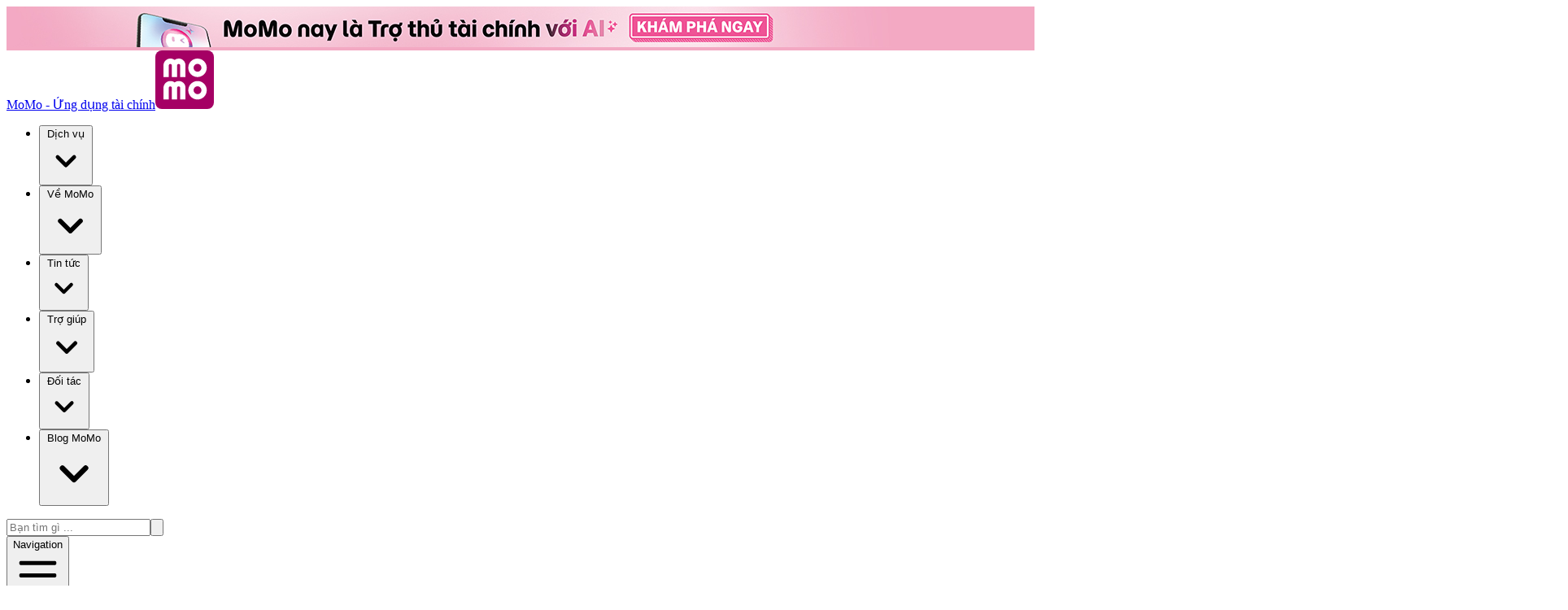

--- FILE ---
content_type: text/html; charset=utf-8
request_url: https://www.momo.vn/
body_size: 92294
content:
<!DOCTYPE html><html lang="vi "><head><meta charSet="utf-8" class="jsx-285305512"/><meta name="viewport" content="width=device-width, user-scalable=no,  initial-scale=1.0, viewport-fit=cover" class="jsx-285305512"/><title class="jsx-285305512">MoMo - Ứng dụng Tài chính</title><meta content="Ứng dụng tài chính MoMo giúp bạn có thể tiếp cận nhiều dịch vụ tài chính đa dạng với chi phí hợp lý, để bạn làm được nhiều hơn với tiền." name="description" class="jsx-285305512"/><meta name="keywords" content="ứng dụng tài chính, momo, ứng dụng momo" class="jsx-285305512"/><link rel="canonical" href="https://www.momo.vn" class="jsx-285305512"/><meta property="og:url" content="https://www.momo.vn" class="jsx-285305512"/><meta property="og:type" content="website" class="jsx-285305512"/><meta property="og:description" content="Ứng dụng tài chính MoMo giúp bạn có thể tiếp cận nhiều dịch vụ tài chính đa dạng với chi phí hợp lý, để bạn làm được nhiều hơn với tiền." class="jsx-285305512"/><meta property="og:title" content="MoMo - Ứng dụng Tài chính" class="jsx-285305512"/><meta property="og:image" content="https://homepage.momocdn.net/img/momo-amazone-s3-api-241029082636-638657871963540172.jpg" class="jsx-285305512"/><meta property="og:site_name" content="MoMo"/><meta name="abstract" content="Ứng dụng tài chính MoMo giúp bạn có thể tiếp cận nhiều dịch vụ tài chính đa dạng với chi phí hợp lý, để bạn làm được nhiều hơn với tiền."/><meta name="author" content="MoMo"/><meta property="fb:app_id" content="320653355376196"/><meta property="fb:pages" content="138010322921640"/><meta name="robots" content="index, follow"/><meta name="googlebot" content="index, follow"/><meta name="distribution" content="Global" class="jsx-285305512"/><link rel="shortcut icon" href="https://homepage.momocdn.net/fileuploads/momo-amazone-s3-api-241023154047-638652948474913797.ico" class="jsx-285305512"/><link href="https://homepage.momocdn.net/img/momo-amazone-s3-api-241023151505-638652933055961843.png" rel="icon" sizes="32x32" type="image/png" class="jsx-285305512"/><link href="https://homepage.momocdn.net/img/momo-amazone-s3-api-241023152528-638652939282020895.png" rel="icon" sizes="16x16" type="image/png" class="jsx-285305512"/><link href="https://homepage.momocdn.net/img/momo-amazone-s3-api-241023152559-638652939595693626.png" rel="apple-touch-icon" sizes="180x180" class="jsx-285305512"/><meta name="language" content="vietnamese" class="jsx-285305512"/><meta name="copyright" content="Copyright © 2019 by MOMO.VN" class="jsx-285305512"/><meta name="REVISIT-AFTER" content="1 DAYS" class="jsx-285305512"/><meta name="RATING" content="GENERAL" class="jsx-285305512"/><meta http-equiv="x-dns-prefetch-control" content="on" class="jsx-285305512"/><link rel="dns-prefetch" href="//www.google-analytics.com" class="jsx-285305512"/><link rel="dns-prefetch" href="//connect.facebook.net" class="jsx-285305512"/><link rel="dns-prefetch" href="//www.googletagservices.com" class="jsx-285305512"/><link rel="dns-prefetch" href="//www.googletagmanager.com" class="jsx-285305512"/><link rel="dns-prefetch" href="//facebook.com" class="jsx-285305512"/><link rel="dns-prefetch" href="//homepage.momocdn.net" class="jsx-285305512"/><link rel="dns-prefetch" href="//www.google.com" class="jsx-285305512"/><link rel="dns-prefetch" href="//www.google.com.vn" class="jsx-285305512"/><link rel="dns-prefetch" href="//www.googleadservices.com" class="jsx-285305512"/><link rel="preconnect" href="//connect.facebook.net" class="jsx-285305512"/><link rel="preconnect" href="//www.googletagmanager.com" class="jsx-285305512"/><link rel="preconnect" href="//www.google-analytics.com" class="jsx-285305512"/><link rel="preconnect" href="//googleads.g.doubleclick.net" class="jsx-285305512"/><link rel="preconnect" href="//homepage.momocdn.net" class="jsx-285305512"/><link rel="preconnect" href="//www.google.com" class="jsx-285305512"/><link rel="preconnect" href="//www.google.com.vn" class="jsx-285305512"/><link rel="preconnect" href="//www.googleadservices.com" class="jsx-285305512"/><script type="application/ld+json">{
                  "@context": "https://schema.org/",
                  "@type": "WebSite",
                  "@id": "https://www.momo.vn/#website",
                  "name": "MoMo",
                  "url": "https://www.momo.vn",
                  "potentialAction": {
                    "@type": "SearchAction",
                    "target": "https://www.momo.vn/tim-kiem?q={search_term_string}",
                    "query-input": "required name=search_term_string"
                  }
                }</script><script type="application/ld+json">{
                "@context": "https://schema.org",
                "@type": "Organization",
                "name": "MoMo",
                "alternateName": "MoMo - Ứng Dụng Tài Chính",
                "legalName": "Online Mobile Services Joint Stock Company (M_Service)",
                "url": "https://www.momo.vn",
                "logo": "https://homepage.momocdn.net/img/logo-momo.png",
                "foundingDate": "2007",
                "founders": [{
                  "@type": "Person",
                  "name": "Nguyễn Mạnh Tường"
                }],
                "address": {
                  "@type": "PostalAddress",
                  "streetAddress": "Tầng 6, Tòa nhà Phú Mỹ Hưng, Số 8, đường Hoàng Văn Thái, Phường Tân Mỹ, Thành phố Hồ Chí Minh",
                  "addressLocality": "Hồ Chí Minh",
                  "addressRegion": "VN",
                  "postalCode": "700000",
                  "addressCountry": "VN"
                },
                "contactPoint": {
                  "@type": "ContactPoint",
                  "contactType": "customer support",
                  "telephone": "1900545441",
                  "email": "hotro@momo.vn"
                },
                "sameAs": ["https://www.facebook.com/vimomo/", "https://www.youtube.com/channel/UCKHHW-qL2JoZqcSNm1jPlqw", "https://www.linkedin.com/company/momo-mservice/", "https://github.com/momo-wallet"]
              }</script><meta name="next-head-count" content="47"/><meta name="google-site-verification" content="sUvbUGCD3eehDJz7JX0NUejN1F8Yk1w0QGK4PSoFjxE"/><meta name="msvalidate.01" content="FBCEA76DE67C50696A0FE53599C6E55F"/><style type="text/css">.fresnel-container{margin:0;padding:0;}
@media not all and (min-width:0px) and (max-width:639.98px){.fresnel-at-xs{display:none!important;}}
@media not all and (min-width:640px) and (max-width:767.98px){.fresnel-at-sm{display:none!important;}}
@media not all and (min-width:768px) and (max-width:1023.98px){.fresnel-at-md{display:none!important;}}
@media not all and (min-width:1024px) and (max-width:1279.98px){.fresnel-at-lg{display:none!important;}}
@media not all and (min-width:1280px){.fresnel-at-xl{display:none!important;}}
@media not all and (max-width:639.98px){.fresnel-lessThan-sm{display:none!important;}}
@media not all and (max-width:767.98px){.fresnel-lessThan-md{display:none!important;}}
@media not all and (max-width:1023.98px){.fresnel-lessThan-lg{display:none!important;}}
@media not all and (max-width:1279.98px){.fresnel-lessThan-xl{display:none!important;}}
@media not all and (min-width:640px){.fresnel-greaterThan-xs{display:none!important;}}
@media not all and (min-width:768px){.fresnel-greaterThan-sm{display:none!important;}}
@media not all and (min-width:1024px){.fresnel-greaterThan-md{display:none!important;}}
@media not all and (min-width:1280px){.fresnel-greaterThan-lg{display:none!important;}}
@media not all and (min-width:0px){.fresnel-greaterThanOrEqual-xs{display:none!important;}}
@media not all and (min-width:640px){.fresnel-greaterThanOrEqual-sm{display:none!important;}}
@media not all and (min-width:768px){.fresnel-greaterThanOrEqual-md{display:none!important;}}
@media not all and (min-width:1024px){.fresnel-greaterThanOrEqual-lg{display:none!important;}}
@media not all and (min-width:1280px){.fresnel-greaterThanOrEqual-xl{display:none!important;}}
@media not all and (min-width:0px) and (max-width:639.98px){.fresnel-between-xs-sm{display:none!important;}}
@media not all and (min-width:0px) and (max-width:767.98px){.fresnel-between-xs-md{display:none!important;}}
@media not all and (min-width:0px) and (max-width:1023.98px){.fresnel-between-xs-lg{display:none!important;}}
@media not all and (min-width:0px) and (max-width:1279.98px){.fresnel-between-xs-xl{display:none!important;}}
@media not all and (min-width:640px) and (max-width:767.98px){.fresnel-between-sm-md{display:none!important;}}
@media not all and (min-width:640px) and (max-width:1023.98px){.fresnel-between-sm-lg{display:none!important;}}
@media not all and (min-width:640px) and (max-width:1279.98px){.fresnel-between-sm-xl{display:none!important;}}
@media not all and (min-width:768px) and (max-width:1023.98px){.fresnel-between-md-lg{display:none!important;}}
@media not all and (min-width:768px) and (max-width:1279.98px){.fresnel-between-md-xl{display:none!important;}}
@media not all and (min-width:1024px) and (max-width:1279.98px){.fresnel-between-lg-xl{display:none!important;}}</style><link data-next-font="" rel="preconnect" href="/" crossorigin="anonymous"/><link rel="preload" href="/_next/static/css/a171518f1d28b9f2.css" as="style"/><link rel="stylesheet" href="/_next/static/css/a171518f1d28b9f2.css" data-n-g=""/><noscript data-n-css=""></noscript><script defer="" nomodule="" src="/_next/static/chunks/polyfills-c67a75d1b6f99dc8.js"></script><script defer="" src="/_next/static/chunks/1423.b313f4d3cfaee1c9.js"></script><script defer="" src="/_next/static/chunks/7142.d62e56a510b93bfa.js"></script><script defer="" src="/_next/static/chunks/7725.da76b77f01ae33fa.js"></script><script defer="" src="/_next/static/chunks/8555.af954cee74f6000c.js"></script><script defer="" src="/_next/static/chunks/6027.c1665f5d08fb1d61.js"></script><script defer="" src="/_next/static/chunks/2082-5f0572fd0c3b43e6.js"></script><script defer="" src="/_next/static/chunks/4451.ad8635c8ffc662d1.js"></script><script defer="" src="/_next/static/chunks/3539.20c8d6792d1c9173.js"></script><script defer="" src="/_next/static/chunks/5132.21b7b58a3da5f8aa.js"></script><script defer="" src="/_next/static/chunks/4668.1762bea0779df774.js"></script><script defer="" src="/_next/static/chunks/8406-9b229a8950b2ae99.js"></script><script defer="" src="/_next/static/chunks/4369-9b5b876b662eeea3.js"></script><script defer="" src="/_next/static/chunks/3125.f097a925b0de97ac.js"></script><script defer="" src="/_next/static/chunks/5569.b7d9c1c54eaa08f4.js"></script><script defer="" src="/_next/static/chunks/2606.47b2960f9749553e.js"></script><script src="/_next/static/chunks/webpack-3e20fb8ff34dabff.js" defer=""></script><script src="/_next/static/chunks/framework-ca706bf673a13738.js" defer=""></script><script src="/_next/static/chunks/main-0e8f3e8cfcc72aae.js" defer=""></script><script src="/_next/static/chunks/pages/_app-2fb8fcdf36849eb6.js" defer=""></script><script src="/_next/static/chunks/9755-a56ec43b3ac4807f.js" defer=""></script><script src="/_next/static/chunks/5608-901d775c9e5b76be.js" defer=""></script><script src="/_next/static/chunks/719-5354410bc759e6c4.js" defer=""></script><script src="/_next/static/chunks/9111-56795e3739778223.js" defer=""></script><script src="/_next/static/chunks/6261-b16d35a1a47a7f5f.js" defer=""></script><script src="/_next/static/chunks/7273-c30e28b74177ed70.js" defer=""></script><script src="/_next/static/chunks/465-879bb76dbe0c0a1d.js" defer=""></script><script src="/_next/static/chunks/2523-f8eb2efd3cec88d5.js" defer=""></script><script src="/_next/static/chunks/8486-c609e06384c30e9d.js" defer=""></script><script src="/_next/static/chunks/8624-c5a7deabdbecf521.js" defer=""></script><script src="/_next/static/chunks/9321-01edf423a9463048.js" defer=""></script><script src="/_next/static/chunks/5797-843afb4a2395a008.js" defer=""></script><script src="/_next/static/chunks/4213-e7c9429f9ae10976.js" defer=""></script><script src="/_next/static/chunks/pages/index-ba661eea01517eb7.js" defer=""></script><script src="/_next/static/Y6qpZk3iWhYVLPPs11p1j/_buildManifest.js" defer=""></script><script src="/_next/static/Y6qpZk3iWhYVLPPs11p1j/_ssgManifest.js" defer=""></script><style id="__jsx-9d03e13d4b0a4c75">.container-topbar a{width:100%;aspect-ratio:1088/50}@media(max-width:1025px){.header-navigation nav.fixed{top:-webkit-calc(var(--header-height) + 1px + var(--container-topbar-height));top:-moz-calc(var(--header-height) + 1px + var(--container-topbar-height));top:calc(var(--header-height) + 1px + var(--container-topbar-height))}}@media(max-width:639px){.container-topbar a{aspect-ratio:720/88}}</style><style id="__jsx-3ebbc3945dcd9ec1">.swiper-hero.jsx-3ebbc3945dcd9ec1 .swiper-pagination{bottom:40px;z-index:20}.swiper-hero.jsx-3ebbc3945dcd9ec1{-webkit-clip-path:url(#my-clip-path);clip-path:url(#my-clip-path)}@media(max-width:769px){.swiper-hero.jsx-3ebbc3945dcd9ec1{-webkit-clip-path:url(#my-clip-path2);clip-path:url(#my-clip-path2)}.swiper-hero.jsx-3ebbc3945dcd9ec1 .swiper-pagination{bottom:20px}}.swiper-hero.jsx-3ebbc3945dcd9ec1 .swiper-button-prev{}</style><style id="__jsx-1196724243">.grad.jsx-1196724243{background:-webkit-linear-gradient(left,rgba(255,255,255,0),rgb(var(--grad-rgb-color)),rgb(var(--grad-rgb-color)));background:-moz-linear-gradient(left,rgba(255,255,255,0),rgb(var(--grad-rgb-color)),rgb(var(--grad-rgb-color)));background:-o-linear-gradient(left,rgba(255,255,255,0),rgb(var(--grad-rgb-color)),rgb(var(--grad-rgb-color)));background:linear-gradient(to right,rgba(255,255,255,0),rgb(var(--grad-rgb-color)),rgb(var(--grad-rgb-color)))}.grad-left.jsx-1196724243{background:-webkit-linear-gradient(right,rgba(255,255,255,0),rgb(var(--grad-rgb-color)),rgb(var(--grad-rgb-color)));background:-moz-linear-gradient(right,rgba(255,255,255,0),rgb(var(--grad-rgb-color)),rgb(var(--grad-rgb-color)));background:-o-linear-gradient(right,rgba(255,255,255,0),rgb(var(--grad-rgb-color)),rgb(var(--grad-rgb-color)));background:linear-gradient(to left,rgba(255,255,255,0),rgb(var(--grad-rgb-color)),rgb(var(--grad-rgb-color)))}</style><style id="__jsx-aabe0fc039180313">.tienich__list{margin-top:20px;position:relative}.tienich__list li:not(:last-child){padding-bottom:15px}.tienich__list li:not(:last-child):after{content:"";position:absolute;left:12px;z-index:1;width:1px;height:100%;top:0;background-color:#e0e0e0}.tienich__list li{position:relative;z-index:1;padding-left:35px}.tienich__list img{position:absolute;top:-2px;left:0;z-index:2}.tienich__cat__icon{-webkit-filter:grayscale(100%)brightness(1e3%);filter:grayscale(100%)brightness(1e3%)}@-webkit-keyframes tabFadeEffect{from{opacity:0}to{opacity:1}}@-moz-keyframes tabFadeEffect{from{opacity:0}to{opacity:1}}@-o-keyframes tabFadeEffect{from{opacity:0}to{opacity:1}}@keyframes tabFadeEffect{from{opacity:0}to{opacity:1}}.tienich__patch__item{-webkit-animation:tabFadeEffect 1s;-moz-animation:tabFadeEffect 1s;-o-animation:tabFadeEffect 1s;animation:tabFadeEffect 1s}.tab-services .swiper-wrapper{margin-right:-10px}.tab-services .swiper-button-disabled{display:none}.tienich__patch__wrap{-webkit-box-shadow:0 -5px 5px -5px rgb(0 0 0/10%);-moz-box-shadow:0 -5px 5px -5px rgb(0 0 0/10%);box-shadow:0 -5px 5px -5px rgb(0 0 0/10%)}@media screen and (min-width:768px){.tab-chilren .grad-left{display:none}}</style><style id="__jsx-1470904723">.grad.jsx-1470904723{background:-webkit-linear-gradient(left,rgba(255,255,255,0),rgb(250,250,250),rgb(250,250,250));background:-moz-linear-gradient(left,rgba(255,255,255,0),rgb(250,250,250),rgb(250,250,250));background:-o-linear-gradient(left,rgba(255,255,255,0),rgb(250,250,250),rgb(250,250,250));background:linear-gradient(to right,rgba(255,255,255,0),rgb(250,250,250),rgb(250,250,250))}.grad-left.jsx-1470904723{background:-webkit-linear-gradient(right,rgba(255,255,255,0),rgb(250,250,250),rgb(250,250,250));background:-moz-linear-gradient(right,rgba(255,255,255,0),rgb(250,250,250),rgb(250,250,250));background:-o-linear-gradient(right,rgba(255,255,255,0),rgb(250,250,250),rgb(250,250,250));background:linear-gradient(to left,rgba(255,255,255,0),rgb(250,250,250),rgb(250,250,250))}</style><style id="__jsx-2286f943bb7ed03">.mockup.jsx-2286f943bb7ed03{height:320px;width:100%}.mockup-mb.jsx-2286f943bb7ed03{background:none;-webkit-box-shadow:none;-moz-box-shadow:none;box-shadow:none}.mockup.jsx-2286f943bb7ed03 .mockup-item.jsx-2286f943bb7ed03:nth-child(1){width:180px;height:320px;position:relative;margin:0 auto;z-index:3}.mockup.jsx-2286f943bb7ed03 .mockup-item.jsx-2286f943bb7ed03:nth-child(2){width:120px;height:213px;position:absolute;left:50%;top:50%;-webkit-transform:translate3d(-50%,-50%,0);-moz-transform:translate3d(-50%,-50%,0);transform:translate3d(-50%,-50%,0);margin-left:-80px}.mockup.jsx-2286f943bb7ed03 .mockup-item.jsx-2286f943bb7ed03:nth-child(3){width:120px;height:213px;position:absolute;left:50%;top:50%;-webkit-transform:translate3d(-50%,-50%,0);-moz-transform:translate3d(-50%,-50%,0);transform:translate3d(-50%,-50%,0);margin-left:80px}.mockup.mockup-mb-new.jsx-2286f943bb7ed03{height:390px;width:100%}.mockup.mockup-mb-new.jsx-2286f943bb7ed03 .mockup-item.jsx-2286f943bb7ed03:nth-child(1){height:390px}.mockup.mockup-mb-new.jsx-2286f943bb7ed03 .mockup-item.jsx-2286f943bb7ed03:nth-child(2){height:260px}.mockup.mockup-mb-new.jsx-2286f943bb7ed03 .mockup-item.jsx-2286f943bb7ed03:nth-child(3){height:260px}.htu-mb-item.jsx-2286f943bb7ed03{position:relative:}.htu-mb-item.jsx-2286f943bb7ed03:not(:last-child):after{content:"";position:absolute;width:-webkit-calc(100% - 95px);width:-moz-calc(100% - 95px);width:calc(100% - 95px);right:0;bottom:-10px;height:1px;background:var(--gray-300)}.modal-htu .swiper-pagination-bullets{position:fixed;bottom:15px;padding:0px 12px 1px;background:rgba(0,0,0,.4);-webkit-border-radius:20px;-moz-border-radius:20px;border-radius:20px;color:white;left:50%;width:auto;-webkit-transform:translatex(-50%);-moz-transform:translatex(-50%);-ms-transform:translatex(-50%);-o-transform:translatex(-50%);transform:translatex(-50%);z-index:10}.modal-htu .swiper-pagination-bullets .swiper-pagination-bullet{background:white}</style><style id="__jsx-f3e87380059db586">.button-swiper.swiper-button-disabled{display:none}.iphone{padding:0;-webkit-border-radius:26px;-moz-border-radius:26px;border-radius:26px;width:246px;height:492px;position:relative;margin:0px auto}.mockup{width:250px;height:465px;-webkit-box-shadow:inset 0 0 3px 0 rgba(0,0,0,.1),0 0 0 1px var(--gray-700),0 0 10px 0px rgba(0,0,0,.4);-moz-box-shadow:inset 0 0 3px 0 rgba(0,0,0,.1),0 0 0 1px var(--gray-700),0 0 10px 0px rgba(0,0,0,.4);box-shadow:inset 0 0 3px 0 rgba(0,0,0,.1),0 0 0 1px var(--gray-700),0 0 10px 0px rgba(0,0,0,.4);background:-webkit-linear-gradient(315deg,var(--gray-900)0%,var(--gray-800)50%,var(--gray-800)69%,var(--gray-700)100%);background:-moz-linear-gradient(315deg,var(--gray-900)0%,var(--gray-800)50%,var(--gray-800)69%,var(--gray-700)100%);background:-o-linear-gradient(315deg,var(--gray-900)0%,var(--gray-800)50%,var(--gray-800)69%,var(--gray-700)100%);background:linear-gradient(135deg,var(--gray-900)0%,var(--gray-800)50%,var(--gray-800)69%,var(--gray-700)100%)}.mockup-new{width:236px;height:492px;-webkit-box-shadow:inset 0 0 3px 0 rgba(0,0,0,.1),0 0 0 1px var(--gray-700),0 0 10px 0px rgba(0,0,0,.4);-moz-box-shadow:inset 0 0 3px 0 rgba(0,0,0,.1),0 0 0 1px var(--gray-700),0 0 10px 0px rgba(0,0,0,.4);box-shadow:inset 0 0 3px 0 rgba(0,0,0,.1),0 0 0 1px var(--gray-700),0 0 10px 0px rgba(0,0,0,.4);background:-webkit-linear-gradient(315deg,var(--gray-900)0%,var(--gray-800)50%,var(--gray-800)69%,var(--gray-700)100%);background:-moz-linear-gradient(315deg,var(--gray-900)0%,var(--gray-800)50%,var(--gray-800)69%,var(--gray-700)100%);background:-o-linear-gradient(315deg,var(--gray-900)0%,var(--gray-800)50%,var(--gray-800)69%,var(--gray-700)100%);background:linear-gradient(135deg,var(--gray-900)0%,var(--gray-800)50%,var(--gray-800)69%,var(--gray-700)100%)}.iphone-momo{color:rgba(255,255,255,.5);font-size:12px;position:absolute;left:50%;bottom:5px}.iphone-screen{position:absolute;-webkit-border-radius:6px;-moz-border-radius:6px;border-radius:6px;left:8px;top:25px;right:8px;bottom:25px;overflow:hidden}.mockup-new .iphone-screen{top:8px;bottom:8px;-webkit-border-radius:19px;-moz-border-radius:19px;border-radius:19px}.iphone:not(.mockup):not(.mockup-new) .iphone-screen{left:0px;top:0px;right:0px;bottom:0px;-webkit-border-radius:0px;-moz-border-radius:0px;border-radius:0px}.iphone:not(.mockup):not(.mockup-new) .swiper-slide{padding:8px}.iphone:not(.mockup):not(.mockup-new) .swiper-slide .frame-img{aspect-ratio:540/1168;height:auto;max-height:100%;width:auto;max-width:100%;margin:0 auto}.htu-list{position:relative;z-index:1}.htu-list-item{min-height:80px}.htu-list-item:last-child{min-height:initial}.htu-list .htu-list-item:not(:last-child){padding-bottom:30px}.htu-list .htu-list-item:not(:last-child):after{content:"";position:absolute;height:100%;left:15px;z-index:-1;width:0px;top:0;border-left:1px dashed var(--gray-300)}</style><style id="__jsx-8c51c86a1549c87b">.btn-htu-detail{display:none}</style><style id="__jsx-d0704ed08d92f1d6">@-webkit-keyframes tabFadeEffect{from{opacity:0}to{opacity:1}}@-moz-keyframes tabFadeEffect{from{opacity:0}to{opacity:1}}@-o-keyframes tabFadeEffect{from{opacity:0}to{opacity:1}}@keyframes tabFadeEffect{from{opacity:0}to{opacity:1}}.tab-fade-effect{-webkit-animation:tabFadeEffect 1s;-moz-animation:tabFadeEffect 1s;-o-animation:tabFadeEffect 1s;animation:tabFadeEffect 1s}</style><style id="__jsx-18f043e13bd383d5">@media(max-width:767px){.warp-scroll.jsx-18f043e13bd383d5{margin-left:-20px;margin-right:-20px}}.bg-success-alt.jsx-18f043e13bd383d5{background-color:rgba(216,45,139,.1)}.rounded-circle.jsx-18f043e13bd383d5{-webkit-border-radius:50%!important;-moz-border-radius:50%!important;border-radius:50%!important}.icon.icon-xs.jsx-18f043e13bd383d5{height:1rem;-webkit-flex-shrink:0;-ms-flex-negative:0;flex-shrink:0;width:auto;vertical-align:middle}.icon.icon-xs.jsx-18f043e13bd383d5 path[stroke].jsx-18f043e13bd383d5{stroke-width:3px}svg.bg-success.jsx-18f043e13bd383d5 [stroke].jsx-18f043e13bd383d5:not([stroke=""none""]){stroke:#28a745}</style><style id="__jsx-10085fe885df4d06">@-webkit-keyframes tabFadeEffect{from{opacity:0}to{opacity:1}}@-moz-keyframes tabFadeEffect{from{opacity:0}to{opacity:1}}@-o-keyframes tabFadeEffect{from{opacity:0}to{opacity:1}}@keyframes tabFadeEffect{from{opacity:0}to{opacity:1}}.tab-fade-effect{-webkit-animation:tabFadeEffect 1s;-moz-animation:tabFadeEffect 1s;-o-animation:tabFadeEffect 1s;animation:tabFadeEffect 1s}</style><style id="__jsx-285305512">

           
          
          
        </style><style id="__jsx-a1696a6e93281274">:root{--pinkmomo:#a50064;--pink:#d82f8b;--pinklight:#f9b5c3;--gray-900:#171717;--gray-800:#424242;--gray-700:#616161;--gray-600:#757575;--gray-500:#9e9e9e;--gray-400:#bdbdbd;--gray-300:#e0e0e0;--gray-200:#eeeeee;--gray-100:#f5f5f5}</style></head><body><div class="document-toast-container"></div><div class="document-alert-popup-container"></div><div id="__next"><div style="background:#f3a9c3" class="jsx-9d03e13d4b0a4c75 container-topbar"><div class="mx-auto w-full max-w-6xl px-0 md:px-8 lg:px-8"><a href="/tro-thu-tai-chinh" title="Xem ngay" target="_blank" class="jsx-9d03e13d4b0a4c75"><picture class="jsx-9d03e13d4b0a4c75"><source media="(max-width: 639px)" srcSet="https://homepage.momocdn.net/img/momo-amazone-s3-api-250217103352-638753852321449598.jpg" class="jsx-9d03e13d4b0a4c75"/><img alt="main-banner-top" src="https://homepage.momocdn.net/img/momo-amazone-s3-api-250217103311-638753851917003780.jpg" class="jsx-9d03e13d4b0a4c75 w-full"/></picture></a></div></div><div class="header-navigation z-40 w-full flex-none lg:z-50 sticky top-0"><div class="absolute h-full w-full bg-white shadow-[inset_0px_-1px_0px_0px_rgba(0,0,0,0.08)]"></div><nav class="wrapper grid grid-cols-1 items-center [--header-height-mobase:64px] lg:border-0" style="min-height:var(--header-height-mobase)"><div class="relative flex items-center"><a href="/" title="MoMo" class="mr-3 h-9 w-9 flex-none overflow-hidden rounded-none hover:opacity-80"><span class="sr-only">MoMo - Ứng dụng tài chính</span><img src="https://homepage.momocdn.net/fileuploads/svg/momo-file-240411162904.svg" class="h-9 w-9" alt="MoMo"/></a><div class="relative hidden items-center lg:ml-2 lg:flex xl:ml-4"><nav aria-label="Main" data-orientation="horizontal" dir="ltr" class="relative z-10 flex max-w-max flex-1 items-center justify-center"><div style="position:relative"><ul data-orientation="horizontal" class="group flex flex-1 list-none items-center justify-center space-x-0" dir="ltr"><li class="relative"><button id="radix-:R766m:-trigger-radix-:R1n66m:" data-state="closed" aria-expanded="false" aria-controls="radix-:R766m:-content-radix-:R1n66m:" class="focus-visible:ring-ring inline-flex items-center justify-center whitespace-nowrap border border-transparent font-bold transition-colors focus-visible:outline-none focus-visible:ring-1 disabled:cursor-not-allowed bg-transparent text-gray-900 hover:bg-gray-100 disabled:bg-transparent disabled:text-gray-400 h-8 rounded-md text-sm group px-2" data-radix-collection-item="">Dịch vụ<!-- --> <svg xmlns="http://www.w3.org/2000/svg" viewBox="0 0 16 16" fill="currentColor" aria-hidden="true" data-slot="icon" class="relative ml-1 h-4 w-4 transition duration-300 group-data-[state=open]:rotate-180"><path fill-rule="evenodd" d="M4.22 6.22a.75.75 0 0 1 1.06 0L8 8.94l2.72-2.72a.75.75 0 1 1 1.06 1.06l-3.25 3.25a.75.75 0 0 1-1.06 0L4.22 7.28a.75.75 0 0 1 0-1.06Z" clip-rule="evenodd"></path></svg></button></li><li class="relative"><button id="radix-:R766m:-trigger-radix-:R2n66m:" data-state="closed" aria-expanded="false" aria-controls="radix-:R766m:-content-radix-:R2n66m:" class="focus-visible:ring-ring inline-flex items-center justify-center whitespace-nowrap border border-transparent font-bold transition-colors focus-visible:outline-none focus-visible:ring-1 disabled:cursor-not-allowed bg-transparent text-gray-900 hover:bg-gray-100 disabled:bg-transparent disabled:text-gray-400 h-8 rounded-md text-sm group px-2" data-radix-collection-item="">Về MoMo<!-- --> <svg xmlns="http://www.w3.org/2000/svg" viewBox="0 0 16 16" fill="currentColor" aria-hidden="true" data-slot="icon" class="relative ml-1 h-4 w-4 transition duration-300 group-data-[state=open]:rotate-180"><path fill-rule="evenodd" d="M4.22 6.22a.75.75 0 0 1 1.06 0L8 8.94l2.72-2.72a.75.75 0 1 1 1.06 1.06l-3.25 3.25a.75.75 0 0 1-1.06 0L4.22 7.28a.75.75 0 0 1 0-1.06Z" clip-rule="evenodd"></path></svg></button></li><li class="relative"><button id="radix-:R766m:-trigger-radix-:R3n66m:" data-state="closed" aria-expanded="false" aria-controls="radix-:R766m:-content-radix-:R3n66m:" class="focus-visible:ring-ring inline-flex items-center justify-center whitespace-nowrap border border-transparent font-bold transition-colors focus-visible:outline-none focus-visible:ring-1 disabled:cursor-not-allowed bg-transparent text-gray-900 hover:bg-gray-100 disabled:bg-transparent disabled:text-gray-400 h-8 rounded-md text-sm group px-2" data-radix-collection-item="">Tin tức<!-- --> <svg xmlns="http://www.w3.org/2000/svg" viewBox="0 0 16 16" fill="currentColor" aria-hidden="true" data-slot="icon" class="relative ml-1 h-4 w-4 transition duration-300 group-data-[state=open]:rotate-180"><path fill-rule="evenodd" d="M4.22 6.22a.75.75 0 0 1 1.06 0L8 8.94l2.72-2.72a.75.75 0 1 1 1.06 1.06l-3.25 3.25a.75.75 0 0 1-1.06 0L4.22 7.28a.75.75 0 0 1 0-1.06Z" clip-rule="evenodd"></path></svg></button></li><li class="relative"><button id="radix-:R766m:-trigger-radix-:R4n66m:" data-state="closed" aria-expanded="false" aria-controls="radix-:R766m:-content-radix-:R4n66m:" class="focus-visible:ring-ring inline-flex items-center justify-center whitespace-nowrap border border-transparent font-bold transition-colors focus-visible:outline-none focus-visible:ring-1 disabled:cursor-not-allowed bg-transparent text-gray-900 hover:bg-gray-100 disabled:bg-transparent disabled:text-gray-400 h-8 rounded-md text-sm group px-2" data-radix-collection-item="">Trợ giúp<!-- --> <svg xmlns="http://www.w3.org/2000/svg" viewBox="0 0 16 16" fill="currentColor" aria-hidden="true" data-slot="icon" class="relative ml-1 h-4 w-4 transition duration-300 group-data-[state=open]:rotate-180"><path fill-rule="evenodd" d="M4.22 6.22a.75.75 0 0 1 1.06 0L8 8.94l2.72-2.72a.75.75 0 1 1 1.06 1.06l-3.25 3.25a.75.75 0 0 1-1.06 0L4.22 7.28a.75.75 0 0 1 0-1.06Z" clip-rule="evenodd"></path></svg></button></li><li class="relative"><button id="radix-:R766m:-trigger-radix-:R5n66m:" data-state="closed" aria-expanded="false" aria-controls="radix-:R766m:-content-radix-:R5n66m:" class="focus-visible:ring-ring inline-flex items-center justify-center whitespace-nowrap border border-transparent font-bold transition-colors focus-visible:outline-none focus-visible:ring-1 disabled:cursor-not-allowed bg-transparent text-gray-900 hover:bg-gray-100 disabled:bg-transparent disabled:text-gray-400 h-8 rounded-md text-sm group px-2" data-radix-collection-item="">Đối tác<!-- --> <svg xmlns="http://www.w3.org/2000/svg" viewBox="0 0 16 16" fill="currentColor" aria-hidden="true" data-slot="icon" class="relative ml-1 h-4 w-4 transition duration-300 group-data-[state=open]:rotate-180"><path fill-rule="evenodd" d="M4.22 6.22a.75.75 0 0 1 1.06 0L8 8.94l2.72-2.72a.75.75 0 1 1 1.06 1.06l-3.25 3.25a.75.75 0 0 1-1.06 0L4.22 7.28a.75.75 0 0 1 0-1.06Z" clip-rule="evenodd"></path></svg></button></li><li class="relative"><button id="radix-:R766m:-trigger-radix-:R6n66m:" data-state="closed" aria-expanded="false" aria-controls="radix-:R766m:-content-radix-:R6n66m:" class="focus-visible:ring-ring inline-flex items-center justify-center whitespace-nowrap border border-transparent font-bold transition-colors focus-visible:outline-none focus-visible:ring-1 disabled:cursor-not-allowed bg-transparent text-gray-900 hover:bg-gray-100 disabled:bg-transparent disabled:text-gray-400 h-8 rounded-md text-sm group px-2" data-radix-collection-item="">Blog MoMo<!-- --> <svg xmlns="http://www.w3.org/2000/svg" viewBox="0 0 16 16" fill="currentColor" aria-hidden="true" data-slot="icon" class="relative ml-1 h-4 w-4 transition duration-300 group-data-[state=open]:rotate-180"><path fill-rule="evenodd" d="M4.22 6.22a.75.75 0 0 1 1.06 0L8 8.94l2.72-2.72a.75.75 0 1 1 1.06 1.06l-3.25 3.25a.75.75 0 0 1-1.06 0L4.22 7.28a.75.75 0 0 1 0-1.06Z" clip-rule="evenodd"></path></svg></button></li></ul></div></nav></div><div class="ml-auto flex flex-nowrap items-center space-x-3"><form class="relative"><div class="relative "><input type="text" placeholder="Bạn tìm gì ..." class="block h-9 w-full items-center justify-center rounded border border-gray-300 bg-white px-3 py-1" value=""/><button type="submit" class="absolute right-2 top-2 border-none opacity-50 outline-none" aria-label="Search"><svg xmlns="http://www.w3.org/2000/svg" class="h-5 w-5 " fill="none" viewBox="0 0 24 24" stroke="currentColor"><path stroke-linecap="round" stroke-linejoin="round" stroke-width="2" d="M21 21l-6-6m2-5a7 7 0 11-14 0 7 7 0 0114 0z"></path></svg></button></div></form><div class="lg:hidden"><button type="button" class="mobase-header-hamburger flex h-10 w-10 items-center justify-center text-gray-800 hover:text-gray-700 "><span class="sr-only">Navigation</span><div><svg class="block h-7 w-7" xmlns="http://www.w3.org/2000/svg" fill="none" viewBox="0 0 24 24" stroke="currentColor" aria-hidden="true"><path stroke-linecap="round" stroke-linejoin="round" stroke-width="2" d="M4 6h16M4 12h16M4 18h16"></path></svg></div><div><svg class="h-7 w-7 hidden" xmlns="http://www.w3.org/2000/svg" fill="none" viewBox="0 0 24 24" stroke="currentColor" aria-hidden="true"><path stroke-linecap="round" stroke-linejoin="round" stroke-width="2" d="M6 18L18 6M6 6l12 12"></path></svg></div></button></div></div></div></nav></div><style>
        :root{
            --nextra-navbar-height: 64px;
          }
          html {
            scroll-behavior: smooth;
            scroll-padding-top: var(--nextra-navbar-height);
          }
        </style><main class="jsx-285305512 soju-wrapper  lg:mt-0 "><script type="application/ld+json">{"@context":"https://schema.org/","@type":"CreativeWorkSeries","name":"MoMo - Ứng dụng Tài chính","description":"Ứng dụng tài chính MoMo giúp bạn có thể tiếp cận nhiều dịch vụ tài chính đa dạng với chi phí hợp lý, để bạn làm được nhiều hơn với tiền.","aggregateRating":{"@type":"AggregateRating","ratingValue":"4.5","bestRating":"5","ratingCount":"25","worstRating":"0"}}</script><section id="block-1270" data-index="0" data-type="3" class="soju-kv"><div class="jsx-3ebbc3945dcd9ec1 swiper-hero relative -mb-3 max-w-full sm:-mb-4 md:-mb-6 lg:-mb-7"><div class="swiper"><div class="swiper-wrapper"><div class="swiper-slide"><div class="relative aspect-[5/6] overflow-hidden sm:aspect-[96/37]"><a href="/lac-xi?fromType=herobanner&amp;pageId=116&amp;order=1" target="_blank"><picture><source media="(max-width: 639px)" srcSet="https://homepage.momocdn.net/img/750x900_mobile-1-260115102731.jpg"/><img src="https://homepage.momocdn.net/img/1920x740_desktop-1-260115102727.jpg" loading="lazy" class="absolute inset-0 w-full" alt="Lắc Xì 2026"/></picture></a></div></div><div class="swiper-slide"><div class="relative aspect-[5/6] overflow-hidden sm:aspect-[96/37]"><a href="https://momo.careers/momo-build-program?fromType=herobanner&amp;pageId=116&amp;order=2" target="_blank"><picture><source media="(max-width: 639px)" srcSet="https://homepage.momocdn.net/img/home-banner-momo-mobile-260113091051.png"/><img src="https://homepage.momocdn.net/img/home-banner-momo-desktop-260113091017.png" loading="lazy" class="absolute inset-0 w-full" alt="HR"/></picture></a></div></div><div class="swiper-slide"><div class="relative aspect-[5/6] overflow-hidden sm:aspect-[96/37]"><a href="/tro-thu-tai-chinh?fromType=herobanner&amp;pageId=116&amp;order=3" target="_blank"><picture><source media="(max-width: 639px)" srcSet="https://homepage.momocdn.net/img/momo-amazone-s3-api-241028084144-638657017040840187.jpg"/><img src="https://homepage.momocdn.net/img/momo-amazone-s3-api-241028084141-638657017010263707.jpg" loading="lazy" class="absolute inset-0 w-full" alt="Re Branding"/></picture></a></div></div><div class="swiper-slide"><div class="relative aspect-[5/6] overflow-hidden sm:aspect-[96/37]"><a href="/tin-tuc/khuyen-mai/nhap-ma-chaomomo-ban-moi-nhan-ngay-qua-500000d-7834?fromType=herobanner&amp;pageId=116&amp;order=4" target="_blank"><picture><source media="(max-width: 639px)" srcSet="https://homepage.momocdn.net/img/momo-amazone-s3-api-251007141203-638954431237834492.jpg"/><img src="https://homepage.momocdn.net/img/momo-amazone-s3-api-251007141136-638954430963126827.jpg" loading="lazy" class="absolute inset-0 w-full" alt="CHAOMOMO"/></picture></a></div></div><div class="swiper-slide"><div class="relative aspect-[5/6] overflow-hidden sm:aspect-[96/37]"><a href="/gioi-thieu-momo?fromType=herobanner&amp;pageId=116&amp;order=5" target="_self"><picture><source media="(max-width: 639px)" srcSet="https://homepage.momocdn.net/img/momo-amazone-s3-api-250905094302-638926621820108762.jpg"/><img src="https://homepage.momocdn.net/img/momo-amazone-s3-api-250905094258-638926621781939317.jpg" loading="lazy" class="absolute inset-0 w-full" alt="Giới thiệu MOMO"/></picture></a></div></div></div><div class="swiper-pagination"></div></div><div class="jsx-3ebbc3945dcd9ec1 absolute left-0 right-0 top-1/2 mx-auto w-full max-w-6xl px-5 md:px-8 lg:px-8"></div><svg class="jsx-3ebbc3945dcd9ec1 absolute h-0 w-0"><defs class="jsx-3ebbc3945dcd9ec1"><clipPath id="my-clip-path" clipPathUnits="objectBoundingBox" class="jsx-3ebbc3945dcd9ec1"><path d="M0,0 H1 V1 C1,1,0.823,0.96,0.5,0.96 C0.177,0.96,0,1,0,1 V0" class="jsx-3ebbc3945dcd9ec1"></path></clipPath></defs></svg><svg class="jsx-3ebbc3945dcd9ec1 absolute h-0 w-0"><clipPath id="my-clip-path2" clipPathUnits="objectBoundingBox" class="jsx-3ebbc3945dcd9ec1"><path d="M0,0 H1 V1 C1,1,0.821,0.984,0.5,0.984 C0.179,0.984,0,1,0,1 V0" class="jsx-3ebbc3945dcd9ec1"></path></clipPath></svg></div></section><section class="jsx-aabe0fc039180313 bg-gray-100 pt-2 sm:pt-12"><div class="jsx-aabe0fc039180313 pt-5 text-center md:mb-3"><div data-reach-tabs="" data-orientation="horizontal"><div class="mx-auto w-full max-w-6xl px-5 md:px-8 lg:px-8"><h1 class="jsx-aabe0fc039180313 font-momo-display text-2xl font-bold text-pink-600 lg:text-3xl">Tiện ích và dịch vụ</h1><h2 class="jsx-aabe0fc039180313 mb-5 mt-3 font-sans text-sm font-normal text-gray-600 sm:text-xl">Ứng dụng tài chính MoMo giúp bạn có thể tiếp cận nhiều dịch vụ tài chính đa dạng với chi phí hợp lý, để bạn làm được nhiều hơn với tiền.</h2><div role="tablist" aria-orientation="horizontal" class="tab-services relative -mx-3 sm:mx-0" data-reach-tab-list=""><div class="jsx-aabe0fc039180313 prev-tag-services translate swiper-cate-merchant absolute inset-y-1/2 -left-8 z-10 hidden h-6 w-6 -translate-y-1/2 cursor-pointer items-center justify-center rounded-full border border-gray-300 bg-white text-pink-600 shadow-md duration-200 ease-in-out hover:bg-gray-50 hover:shadow-md xl:flex"><svg xmlns="http://www.w3.org/2000/svg" viewBox="0 0 20 20" fill="currentColor" aria-hidden="true" class="w-4"><path fill-rule="evenodd" d="M12.707 5.293a1 1 0 010 1.414L9.414 10l3.293 3.293a1 1 0 01-1.414 1.414l-4-4a1 1 0 010-1.414l4-4a1 1 0 011.414 0z" clip-rule="evenodd"></path></svg></div><div class="jsx-aabe0fc039180313 next-tag-services translate swiper-cate-merchant absolute inset-y-1/2 -right-8 z-10 hidden h-6 w-6 -translate-y-1/2 cursor-pointer items-center justify-center rounded-full border border-gray-300 bg-white text-pink-600 shadow-md duration-300 ease-in-out hover:bg-gray-50 hover:shadow-md xl:flex"><svg xmlns="http://www.w3.org/2000/svg" viewBox="0 0 20 20" fill="currentColor" aria-hidden="true" class="w-4"><path fill-rule="evenodd" d="M7.293 14.707a1 1 0 010-1.414L10.586 10 7.293 6.707a1 1 0 011.414-1.414l4 4a1 1 0 010 1.414l-4 4a1 1 0 01-1.414 0z" clip-rule="evenodd"></path></svg></div><div class="swiper rounded-t-md border border-b-0 border-t border-gray-200"><div class="swiper-wrapper"><div class="swiper-slide h-auto w-[90px] border-l first:border-l-0 bg-white text-pink-600 shadow after:absolute after:left-0 after:top-0 after:h-0.5 after:w-full after:bg-pink-600"><button aria-controls="tabs--panel---1" aria-selected="false" role="tab" tabindex="-1" class="relative  h-full  w-full p-2  text-center text-xs " data-reach-tab="" data-orientation="horizontal" id="tabs--tab---1" type="button"><div class="jsx-aabe0fc039180313 relative  h-full"><span style="box-sizing:border-box;display:inline-block;overflow:hidden;width:initial;height:initial;background:none;opacity:1;border:0;margin:0;padding:0;position:relative;max-width:100%"><span style="box-sizing:border-box;display:block;width:initial;height:initial;background:none;opacity:1;border:0;margin:0;padding:0;max-width:100%"><img style="display:block;max-width:100%;width:initial;height:initial;background:none;opacity:1;border:0;margin:0;padding:0" alt="" aria-hidden="true" src="data:image/svg+xml,%3csvg%20xmlns=%27http://www.w3.org/2000/svg%27%20version=%271.1%27%20width=%2730%27%20height=%2730%27/%3e"/></span><img alt="MoMo đề xuất" src="[data-uri]" decoding="async" data-nimg="intrinsic" class="aspect-1 mx-auto w-8" style="position:absolute;top:0;left:0;bottom:0;right:0;box-sizing:border-box;padding:0;border:none;margin:auto;display:block;width:0;height:0;min-width:100%;max-width:100%;min-height:100%;max-height:100%;object-fit:contain"/><noscript><img alt="MoMo đề xuất" loading="lazy" decoding="async" data-nimg="intrinsic" style="position:absolute;top:0;left:0;bottom:0;right:0;box-sizing:border-box;padding:0;border:none;margin:auto;display:block;width:0;height:0;min-width:100%;max-width:100%;min-height:100%;max-height:100%;object-fit:contain" class="aspect-1 mx-auto w-8" src="https://homepage.momocdn.net/fileuploads/svg/momo-file-211217174334.svg"/></noscript></span><span class="jsx-aabe0fc039180313 mb-0.5 block w-full leading-tight">MoMo đề xuất</span></div></button></div><div class="swiper-slide h-auto w-[90px] border-l first:border-l-0"><button aria-controls="tabs--panel---1" aria-selected="false" role="tab" tabindex="-1" class="relative  h-full  w-full p-2  text-center text-xs " data-reach-tab="" data-orientation="horizontal" id="tabs--tab---1" type="button"><div class="jsx-aabe0fc039180313 relative  h-full"><span style="box-sizing:border-box;display:inline-block;overflow:hidden;width:initial;height:initial;background:none;opacity:1;border:0;margin:0;padding:0;position:relative;max-width:100%"><span style="box-sizing:border-box;display:block;width:initial;height:initial;background:none;opacity:1;border:0;margin:0;padding:0;max-width:100%"><img style="display:block;max-width:100%;width:initial;height:initial;background:none;opacity:1;border:0;margin:0;padding:0" alt="" aria-hidden="true" src="data:image/svg+xml,%3csvg%20xmlns=%27http://www.w3.org/2000/svg%27%20version=%271.1%27%20width=%2730%27%20height=%2730%27/%3e"/></span><img alt="Tài chính - Bảo hiểm" src="[data-uri]" decoding="async" data-nimg="intrinsic" class="aspect-1 mx-auto w-8" style="position:absolute;top:0;left:0;bottom:0;right:0;box-sizing:border-box;padding:0;border:none;margin:auto;display:block;width:0;height:0;min-width:100%;max-width:100%;min-height:100%;max-height:100%;object-fit:contain"/><noscript><img alt="Tài chính - Bảo hiểm" loading="lazy" decoding="async" data-nimg="intrinsic" style="position:absolute;top:0;left:0;bottom:0;right:0;box-sizing:border-box;padding:0;border:none;margin:auto;display:block;width:0;height:0;min-width:100%;max-width:100%;min-height:100%;max-height:100%;object-fit:contain" class="aspect-1 mx-auto w-8" src="https://homepage.momocdn.net/styles/desktop/images/tienich/icon7.svg"/></noscript></span><span class="jsx-aabe0fc039180313 mb-0.5 block w-full leading-tight">Tài chính - Bảo hiểm</span></div></button></div><div class="swiper-slide h-auto w-[90px] border-l first:border-l-0"><button aria-controls="tabs--panel---1" aria-selected="false" role="tab" tabindex="-1" class="relative  h-full  w-full p-2  text-center text-xs " data-reach-tab="" data-orientation="horizontal" id="tabs--tab---1" type="button"><div class="jsx-aabe0fc039180313 relative  h-full"><span style="box-sizing:border-box;display:inline-block;overflow:hidden;width:initial;height:initial;background:none;opacity:1;border:0;margin:0;padding:0;position:relative;max-width:100%"><span style="box-sizing:border-box;display:block;width:initial;height:initial;background:none;opacity:1;border:0;margin:0;padding:0;max-width:100%"><img style="display:block;max-width:100%;width:initial;height:initial;background:none;opacity:1;border:0;margin:0;padding:0" alt="" aria-hidden="true" src="data:image/svg+xml,%3csvg%20xmlns=%27http://www.w3.org/2000/svg%27%20version=%271.1%27%20width=%2730%27%20height=%2730%27/%3e"/></span><img alt="Mua vé xem phim" src="[data-uri]" decoding="async" data-nimg="intrinsic" class="aspect-1 mx-auto w-8" style="position:absolute;top:0;left:0;bottom:0;right:0;box-sizing:border-box;padding:0;border:none;margin:auto;display:block;width:0;height:0;min-width:100%;max-width:100%;min-height:100%;max-height:100%;object-fit:contain"/><noscript><img alt="Mua vé xem phim" loading="lazy" decoding="async" data-nimg="intrinsic" style="position:absolute;top:0;left:0;bottom:0;right:0;box-sizing:border-box;padding:0;border:none;margin:auto;display:block;width:0;height:0;min-width:100%;max-width:100%;min-height:100%;max-height:100%;object-fit:contain" class="aspect-1 mx-auto w-8" src="https://homepage.momocdn.net/styles/desktop/images/tienich/icon9.svg"/></noscript></span><span class="jsx-aabe0fc039180313 mb-0.5 block w-full leading-tight">Mua vé xem phim</span></div></button></div><div class="swiper-slide h-auto w-[90px] border-l first:border-l-0"><button aria-controls="tabs--panel---1" aria-selected="false" role="tab" tabindex="-1" class="relative  h-full  w-full p-2  text-center text-xs " data-reach-tab="" data-orientation="horizontal" id="tabs--tab---1" type="button"><div class="jsx-aabe0fc039180313 relative  h-full"><span style="box-sizing:border-box;display:inline-block;overflow:hidden;width:initial;height:initial;background:none;opacity:1;border:0;margin:0;padding:0;position:relative;max-width:100%"><span style="box-sizing:border-box;display:block;width:initial;height:initial;background:none;opacity:1;border:0;margin:0;padding:0;max-width:100%"><img style="display:block;max-width:100%;width:initial;height:initial;background:none;opacity:1;border:0;margin:0;padding:0" alt="" aria-hidden="true" src="data:image/svg+xml,%3csvg%20xmlns=%27http://www.w3.org/2000/svg%27%20version=%271.1%27%20width=%2730%27%20height=%2730%27/%3e"/></span><img alt="Ví Nhân Ái" src="[data-uri]" decoding="async" data-nimg="intrinsic" class="aspect-1 mx-auto w-8" style="position:absolute;top:0;left:0;bottom:0;right:0;box-sizing:border-box;padding:0;border:none;margin:auto;display:block;width:0;height:0;min-width:100%;max-width:100%;min-height:100%;max-height:100%;object-fit:contain"/><noscript><img alt="Ví Nhân Ái" loading="lazy" decoding="async" data-nimg="intrinsic" style="position:absolute;top:0;left:0;bottom:0;right:0;box-sizing:border-box;padding:0;border:none;margin:auto;display:block;width:0;height:0;min-width:100%;max-width:100%;min-height:100%;max-height:100%;object-fit:contain" class="aspect-1 mx-auto w-8" src="https://homepage.momocdn.net/styles/desktop/images/tienich/icon11.svg"/></noscript></span><span class="jsx-aabe0fc039180313 mb-0.5 block w-full leading-tight">Ví Nhân Ái</span></div></button></div><div class="swiper-slide h-auto w-[90px] border-l first:border-l-0"><button aria-controls="tabs--panel---1" aria-selected="false" role="tab" tabindex="-1" class="relative  h-full  w-full p-2  text-center text-xs " data-reach-tab="" data-orientation="horizontal" id="tabs--tab---1" type="button"><div class="jsx-aabe0fc039180313 relative  h-full"><span style="box-sizing:border-box;display:inline-block;overflow:hidden;width:initial;height:initial;background:none;opacity:1;border:0;margin:0;padding:0;position:relative;max-width:100%"><span style="box-sizing:border-box;display:block;width:initial;height:initial;background:none;opacity:1;border:0;margin:0;padding:0;max-width:100%"><img style="display:block;max-width:100%;width:initial;height:initial;background:none;opacity:1;border:0;margin:0;padding:0" alt="" aria-hidden="true" src="data:image/svg+xml,%3csvg%20xmlns=%27http://www.w3.org/2000/svg%27%20version=%271.1%27%20width=%2730%27%20height=%2730%27/%3e"/></span><img alt="Trò chơi" src="[data-uri]" decoding="async" data-nimg="intrinsic" class="aspect-1 mx-auto w-8" style="position:absolute;top:0;left:0;bottom:0;right:0;box-sizing:border-box;padding:0;border:none;margin:auto;display:block;width:0;height:0;min-width:100%;max-width:100%;min-height:100%;max-height:100%;object-fit:contain"/><noscript><img alt="Trò chơi" loading="lazy" decoding="async" data-nimg="intrinsic" style="position:absolute;top:0;left:0;bottom:0;right:0;box-sizing:border-box;padding:0;border:none;margin:auto;display:block;width:0;height:0;min-width:100%;max-width:100%;min-height:100%;max-height:100%;object-fit:contain" class="aspect-1 mx-auto w-8" src="https://homepage.momocdn.net/fileuploads/svg/momo-file-211216145004.svg"/></noscript></span><span class="jsx-aabe0fc039180313 mb-0.5 block w-full leading-tight">Trò chơi</span></div></button></div><div class="swiper-slide h-auto w-[90px] border-l first:border-l-0"><button aria-controls="tabs--panel---1" aria-selected="false" role="tab" tabindex="-1" class="relative  h-full  w-full p-2  text-center text-xs " data-reach-tab="" data-orientation="horizontal" id="tabs--tab---1" type="button"><div class="jsx-aabe0fc039180313 relative  h-full"><span style="box-sizing:border-box;display:inline-block;overflow:hidden;width:initial;height:initial;background:none;opacity:1;border:0;margin:0;padding:0;position:relative;max-width:100%"><span style="box-sizing:border-box;display:block;width:initial;height:initial;background:none;opacity:1;border:0;margin:0;padding:0;max-width:100%"><img style="display:block;max-width:100%;width:initial;height:initial;background:none;opacity:1;border:0;margin:0;padding:0" alt="" aria-hidden="true" src="data:image/svg+xml,%3csvg%20xmlns=%27http://www.w3.org/2000/svg%27%20version=%271.1%27%20width=%2730%27%20height=%2730%27/%3e"/></span><img alt="Điện thoại - Data 4G/5G" src="[data-uri]" decoding="async" data-nimg="intrinsic" class="aspect-1 mx-auto w-8" style="position:absolute;top:0;left:0;bottom:0;right:0;box-sizing:border-box;padding:0;border:none;margin:auto;display:block;width:0;height:0;min-width:100%;max-width:100%;min-height:100%;max-height:100%;object-fit:contain"/><noscript><img alt="Điện thoại - Data 4G/5G" loading="lazy" decoding="async" data-nimg="intrinsic" style="position:absolute;top:0;left:0;bottom:0;right:0;box-sizing:border-box;padding:0;border:none;margin:auto;display:block;width:0;height:0;min-width:100%;max-width:100%;min-height:100%;max-height:100%;object-fit:contain" class="aspect-1 mx-auto w-8" src="https://homepage.momocdn.net/styles/desktop/images/tienich/icon2.svg"/></noscript></span><span class="jsx-aabe0fc039180313 mb-0.5 block w-full leading-tight">Điện thoại - Data 4G/5G</span></div></button></div><div class="swiper-slide h-auto w-[90px] border-l first:border-l-0"><button aria-controls="tabs--panel---1" aria-selected="false" role="tab" tabindex="-1" class="relative  h-full  w-full p-2  text-center text-xs " data-reach-tab="" data-orientation="horizontal" id="tabs--tab---1" type="button"><div class="jsx-aabe0fc039180313 relative  h-full"><span style="box-sizing:border-box;display:inline-block;overflow:hidden;width:initial;height:initial;background:none;opacity:1;border:0;margin:0;padding:0;position:relative;max-width:100%"><span style="box-sizing:border-box;display:block;width:initial;height:initial;background:none;opacity:1;border:0;margin:0;padding:0;max-width:100%"><img style="display:block;max-width:100%;width:initial;height:initial;background:none;opacity:1;border:0;margin:0;padding:0" alt="" aria-hidden="true" src="data:image/svg+xml,%3csvg%20xmlns=%27http://www.w3.org/2000/svg%27%20version=%271.1%27%20width=%2730%27%20height=%2730%27/%3e"/></span><img alt="Thanh toán hoá đơn" src="[data-uri]" decoding="async" data-nimg="intrinsic" class="aspect-1 mx-auto w-8" style="position:absolute;top:0;left:0;bottom:0;right:0;box-sizing:border-box;padding:0;border:none;margin:auto;display:block;width:0;height:0;min-width:100%;max-width:100%;min-height:100%;max-height:100%;object-fit:contain"/><noscript><img alt="Thanh toán hoá đơn" loading="lazy" decoding="async" data-nimg="intrinsic" style="position:absolute;top:0;left:0;bottom:0;right:0;box-sizing:border-box;padding:0;border:none;margin:auto;display:block;width:0;height:0;min-width:100%;max-width:100%;min-height:100%;max-height:100%;object-fit:contain" class="aspect-1 mx-auto w-8" src="https://homepage.momocdn.net/styles/desktop/images/tienich/icon3.svg"/></noscript></span><span class="jsx-aabe0fc039180313 mb-0.5 block w-full leading-tight">Thanh toán hoá đơn</span></div></button></div><div class="swiper-slide h-auto w-[90px] border-l first:border-l-0"><button aria-controls="tabs--panel---1" aria-selected="false" role="tab" tabindex="-1" class="relative  h-full  w-full p-2  text-center text-xs " data-reach-tab="" data-orientation="horizontal" id="tabs--tab---1" type="button"><div class="jsx-aabe0fc039180313 relative  h-full"><span style="box-sizing:border-box;display:inline-block;overflow:hidden;width:initial;height:initial;background:none;opacity:1;border:0;margin:0;padding:0;position:relative;max-width:100%"><span style="box-sizing:border-box;display:block;width:initial;height:initial;background:none;opacity:1;border:0;margin:0;padding:0;max-width:100%"><img style="display:block;max-width:100%;width:initial;height:initial;background:none;opacity:1;border:0;margin:0;padding:0" alt="" aria-hidden="true" src="data:image/svg+xml,%3csvg%20xmlns=%27http://www.w3.org/2000/svg%27%20version=%271.1%27%20width=%2730%27%20height=%2730%27/%3e"/></span><img alt="Du lịch - Đi lại" src="[data-uri]" decoding="async" data-nimg="intrinsic" class="aspect-1 mx-auto w-8" style="position:absolute;top:0;left:0;bottom:0;right:0;box-sizing:border-box;padding:0;border:none;margin:auto;display:block;width:0;height:0;min-width:100%;max-width:100%;min-height:100%;max-height:100%;object-fit:contain"/><noscript><img alt="Du lịch - Đi lại" loading="lazy" decoding="async" data-nimg="intrinsic" style="position:absolute;top:0;left:0;bottom:0;right:0;box-sizing:border-box;padding:0;border:none;margin:auto;display:block;width:0;height:0;min-width:100%;max-width:100%;min-height:100%;max-height:100%;object-fit:contain" class="aspect-1 mx-auto w-8" src="https://homepage.momocdn.net/styles/desktop/images/tienich/icon8.svg"/></noscript></span><span class="jsx-aabe0fc039180313 mb-0.5 block w-full leading-tight">Du lịch - Đi lại</span></div></button></div><div class="swiper-slide h-auto w-[90px] border-l first:border-l-0"><button aria-controls="tabs--panel---1" aria-selected="false" role="tab" tabindex="-1" class="relative  h-full  w-full p-2  text-center text-xs " data-reach-tab="" data-orientation="horizontal" id="tabs--tab---1" type="button"><div class="jsx-aabe0fc039180313 relative  h-full"><span style="box-sizing:border-box;display:inline-block;overflow:hidden;width:initial;height:initial;background:none;opacity:1;border:0;margin:0;padding:0;position:relative;max-width:100%"><span style="box-sizing:border-box;display:block;width:initial;height:initial;background:none;opacity:1;border:0;margin:0;padding:0;max-width:100%"><img style="display:block;max-width:100%;width:initial;height:initial;background:none;opacity:1;border:0;margin:0;padding:0" alt="" aria-hidden="true" src="data:image/svg+xml,%3csvg%20xmlns=%27http://www.w3.org/2000/svg%27%20version=%271.1%27%20width=%2730%27%20height=%2730%27/%3e"/></span><img alt="Chuyển tiền - Thanh toán" src="[data-uri]" decoding="async" data-nimg="intrinsic" class="aspect-1 mx-auto w-8" style="position:absolute;top:0;left:0;bottom:0;right:0;box-sizing:border-box;padding:0;border:none;margin:auto;display:block;width:0;height:0;min-width:100%;max-width:100%;min-height:100%;max-height:100%;object-fit:contain"/><noscript><img alt="Chuyển tiền - Thanh toán" loading="lazy" decoding="async" data-nimg="intrinsic" style="position:absolute;top:0;left:0;bottom:0;right:0;box-sizing:border-box;padding:0;border:none;margin:auto;display:block;width:0;height:0;min-width:100%;max-width:100%;min-height:100%;max-height:100%;object-fit:contain" class="aspect-1 mx-auto w-8" src="https://homepage.momocdn.net/fileuploads/svg/momo-file-211103134752.svg"/></noscript></span><span class="jsx-aabe0fc039180313 mb-0.5 block w-full leading-tight">Chuyển tiền - Thanh toán</span></div></button></div><div class="swiper-slide h-auto w-[90px] border-l first:border-l-0"><button aria-controls="tabs--panel---1" aria-selected="false" role="tab" tabindex="-1" class="relative  h-full  w-full p-2  text-center text-xs " data-reach-tab="" data-orientation="horizontal" id="tabs--tab---1" type="button"><div class="jsx-aabe0fc039180313 relative  h-full"><span style="box-sizing:border-box;display:inline-block;overflow:hidden;width:initial;height:initial;background:none;opacity:1;border:0;margin:0;padding:0;position:relative;max-width:100%"><span style="box-sizing:border-box;display:block;width:initial;height:initial;background:none;opacity:1;border:0;margin:0;padding:0;max-width:100%"><img style="display:block;max-width:100%;width:initial;height:initial;background:none;opacity:1;border:0;margin:0;padding:0" alt="" aria-hidden="true" src="data:image/svg+xml,%3csvg%20xmlns=%27http://www.w3.org/2000/svg%27%20version=%271.1%27%20width=%2730%27%20height=%2730%27/%3e"/></span><img alt="Thương mại điện tử" src="[data-uri]" decoding="async" data-nimg="intrinsic" class="aspect-1 mx-auto w-8" style="position:absolute;top:0;left:0;bottom:0;right:0;box-sizing:border-box;padding:0;border:none;margin:auto;display:block;width:0;height:0;min-width:100%;max-width:100%;min-height:100%;max-height:100%;object-fit:contain"/><noscript><img alt="Thương mại điện tử" loading="lazy" decoding="async" data-nimg="intrinsic" style="position:absolute;top:0;left:0;bottom:0;right:0;box-sizing:border-box;padding:0;border:none;margin:auto;display:block;width:0;height:0;min-width:100%;max-width:100%;min-height:100%;max-height:100%;object-fit:contain" class="aspect-1 mx-auto w-8" src="https://homepage.momocdn.net/styles/desktop/images/tienich/icon5.svg"/></noscript></span><span class="jsx-aabe0fc039180313 mb-0.5 block w-full leading-tight">Thương mại điện tử</span></div></button></div><div class="swiper-slide h-auto w-[90px] border-l first:border-l-0"><button aria-controls="tabs--panel---1" aria-selected="false" role="tab" tabindex="-1" class="relative  h-full  w-full p-2  text-center text-xs " data-reach-tab="" data-orientation="horizontal" id="tabs--tab---1" type="button"><div class="jsx-aabe0fc039180313 relative  h-full"><span style="box-sizing:border-box;display:inline-block;overflow:hidden;width:initial;height:initial;background:none;opacity:1;border:0;margin:0;padding:0;position:relative;max-width:100%"><span style="box-sizing:border-box;display:block;width:initial;height:initial;background:none;opacity:1;border:0;margin:0;padding:0;max-width:100%"><img style="display:block;max-width:100%;width:initial;height:initial;background:none;opacity:1;border:0;margin:0;padding:0" alt="" aria-hidden="true" src="data:image/svg+xml,%3csvg%20xmlns=%27http://www.w3.org/2000/svg%27%20version=%271.1%27%20width=%2730%27%20height=%2730%27/%3e"/></span><img alt="Game - Ứng dụng" src="[data-uri]" decoding="async" data-nimg="intrinsic" class="aspect-1 mx-auto w-8" style="position:absolute;top:0;left:0;bottom:0;right:0;box-sizing:border-box;padding:0;border:none;margin:auto;display:block;width:0;height:0;min-width:100%;max-width:100%;min-height:100%;max-height:100%;object-fit:contain"/><noscript><img alt="Game - Ứng dụng" loading="lazy" decoding="async" data-nimg="intrinsic" style="position:absolute;top:0;left:0;bottom:0;right:0;box-sizing:border-box;padding:0;border:none;margin:auto;display:block;width:0;height:0;min-width:100%;max-width:100%;min-height:100%;max-height:100%;object-fit:contain" class="aspect-1 mx-auto w-8" src="https://homepage.momocdn.net/styles/desktop/images/tienich/icon6.svg"/></noscript></span><span class="jsx-aabe0fc039180313 mb-0.5 block w-full leading-tight">Game - Ứng dụng</span></div></button></div><div class="swiper-slide h-auto w-[90px] border-l first:border-l-0"><button aria-controls="tabs--panel---1" aria-selected="false" role="tab" tabindex="-1" class="relative  h-full  w-full p-2  text-center text-xs " data-reach-tab="" data-orientation="horizontal" id="tabs--tab---1" type="button"><div class="jsx-aabe0fc039180313 relative  h-full"><span style="box-sizing:border-box;display:inline-block;overflow:hidden;width:initial;height:initial;background:none;opacity:1;border:0;margin:0;padding:0;position:relative;max-width:100%"><span style="box-sizing:border-box;display:block;width:initial;height:initial;background:none;opacity:1;border:0;margin:0;padding:0;max-width:100%"><img style="display:block;max-width:100%;width:initial;height:initial;background:none;opacity:1;border:0;margin:0;padding:0" alt="" aria-hidden="true" src="data:image/svg+xml,%3csvg%20xmlns=%27http://www.w3.org/2000/svg%27%20version=%271.1%27%20width=%2730%27%20height=%2730%27/%3e"/></span><img alt="Thanh toán tại quầy" src="[data-uri]" decoding="async" data-nimg="intrinsic" class="aspect-1 mx-auto w-8" style="position:absolute;top:0;left:0;bottom:0;right:0;box-sizing:border-box;padding:0;border:none;margin:auto;display:block;width:0;height:0;min-width:100%;max-width:100%;min-height:100%;max-height:100%;object-fit:contain"/><noscript><img alt="Thanh toán tại quầy" loading="lazy" decoding="async" data-nimg="intrinsic" style="position:absolute;top:0;left:0;bottom:0;right:0;box-sizing:border-box;padding:0;border:none;margin:auto;display:block;width:0;height:0;min-width:100%;max-width:100%;min-height:100%;max-height:100%;object-fit:contain" class="aspect-1 mx-auto w-8" src="https://homepage.momocdn.net/styles/desktop/images/tienich/icon4.svg"/></noscript></span><span class="jsx-aabe0fc039180313 mb-0.5 block w-full leading-tight">Thanh toán tại quầy</span></div></button></div></div></div></div></div><div class="jsx-aabe0fc039180313 tienich__patch__wrap bg-white pb-8"><div class="mx-auto w-full max-w-6xl px-5 md:px-8 lg:px-8"><div data-reach-tab-panels=""><div aria-labelledby="tabs--tab---1" role="tabpanel" tabindex="-1" class="tienich__patch__item mx-auto sm:max-w-5xl" data-reach-tab-panel="" id="tabs--panel---1"><div data-reach-tabs="" data-orientation="horizontal"><div class="jsx-1196724243 soju-carousel relative -mx-5 sm:mx-0"><div role="tablist" aria-orientation="horizontal" class="elative sm: sm:w-100 -ml-2 block overflow-scroll whitespace-nowrap px-5 py-4 text-center sm:ml-0 sm:whitespace-normal sm:pb-1" data-reach-tab-list=""><button aria-controls="tabs--panel---1" aria-selected="false" role="tab" tabindex="-1" class="inline-block whitespace-nowrap px-1.5 text-base font-semibold outline-none ring-0 " data-reach-tab="" data-orientation="horizontal" id="tabs--tab---1" type="button"><div class="jsx-aabe0fc039180313 sm:text-md flex cursor-pointer items-center justify-center rounded-3xl border border-gray-300 px-4 pb-1 pt-1.5 text-sm hover:border-pink-600 hover:text-pink-600 md:mb-3 border-pink-500 bg-pink-50 text-pink-600"><span class="jsx-aabe0fc039180313 aspect-1 relative -mt-0.5 mr-1 w-6 overflow-hidden"><span style="box-sizing:border-box;display:block;overflow:hidden;width:initial;height:initial;background:none;opacity:1;border:0;margin:0;padding:0;position:absolute;top:0;left:0;bottom:0;right:0"><img alt="Trợ Thủ Tài Chính" src="[data-uri]" decoding="async" data-nimg="fill" style="position:absolute;top:0;left:0;bottom:0;right:0;box-sizing:border-box;padding:0;border:none;margin:auto;display:block;width:0;height:0;min-width:100%;max-width:100%;min-height:100%;max-height:100%;object-fit:contain"/><noscript><img alt="Trợ Thủ Tài Chính" loading="lazy" decoding="async" data-nimg="fill" style="position:absolute;top:0;left:0;bottom:0;right:0;box-sizing:border-box;padding:0;border:none;margin:auto;display:block;width:0;height:0;min-width:100%;max-width:100%;min-height:100%;max-height:100%;object-fit:contain" src="https://homepage.momocdn.net/img/momo-upload-api-200612164947-637275773877815379.png"/></noscript></span></span>Trợ Thủ Tài Chính</div></button><button aria-controls="tabs--panel---1" aria-selected="false" role="tab" tabindex="-1" class="inline-block whitespace-nowrap px-1.5 text-base font-semibold outline-none ring-0 " data-reach-tab="" data-orientation="horizontal" id="tabs--tab---1" type="button"><div class="jsx-aabe0fc039180313 sm:text-md flex cursor-pointer items-center justify-center rounded-3xl border border-gray-300 px-4 pb-1 pt-1.5 text-sm hover:border-pink-600 hover:text-pink-600 md:mb-3  text-gray-500"><span class="jsx-aabe0fc039180313 aspect-1 relative -mt-0.5 mr-1 w-6 overflow-hidden"><span style="box-sizing:border-box;display:block;overflow:hidden;width:initial;height:initial;background:none;opacity:1;border:0;margin:0;padding:0;position:absolute;top:0;left:0;bottom:0;right:0"><img alt="Quản Lý Chi Tiêu" src="[data-uri]" decoding="async" data-nimg="fill" style="position:absolute;top:0;left:0;bottom:0;right:0;box-sizing:border-box;padding:0;border:none;margin:auto;display:block;width:0;height:0;min-width:100%;max-width:100%;min-height:100%;max-height:100%;object-fit:contain"/><noscript><img alt="Quản Lý Chi Tiêu" loading="lazy" decoding="async" data-nimg="fill" style="position:absolute;top:0;left:0;bottom:0;right:0;box-sizing:border-box;padding:0;border:none;margin:auto;display:block;width:0;height:0;min-width:100%;max-width:100%;min-height:100%;max-height:100%;object-fit:contain" src="https://homepage.momocdn.net/img/momo-amazone-s3-api-240925100950-638628557906406886.svg"/></noscript></span></span>Quản Lý Chi Tiêu</div></button><button aria-controls="tabs--panel---1" aria-selected="false" role="tab" tabindex="-1" class="inline-block whitespace-nowrap px-1.5 text-base font-semibold outline-none ring-0 " data-reach-tab="" data-orientation="horizontal" id="tabs--tab---1" type="button"><div class="jsx-aabe0fc039180313 sm:text-md flex cursor-pointer items-center justify-center rounded-3xl border border-gray-300 px-4 pb-1 pt-1.5 text-sm hover:border-pink-600 hover:text-pink-600 md:mb-3  text-gray-500"><span class="jsx-aabe0fc039180313 aspect-1 relative -mt-0.5 mr-1 w-6 overflow-hidden"><span style="box-sizing:border-box;display:block;overflow:hidden;width:initial;height:initial;background:none;opacity:1;border:0;margin:0;padding:0;position:absolute;top:0;left:0;bottom:0;right:0"><img alt="Trung Tâm Tài Chính" src="[data-uri]" decoding="async" data-nimg="fill" style="position:absolute;top:0;left:0;bottom:0;right:0;box-sizing:border-box;padding:0;border:none;margin:auto;display:block;width:0;height:0;min-width:100%;max-width:100%;min-height:100%;max-height:100%;object-fit:contain"/><noscript><img alt="Trung Tâm Tài Chính" loading="lazy" decoding="async" data-nimg="fill" style="position:absolute;top:0;left:0;bottom:0;right:0;box-sizing:border-box;padding:0;border:none;margin:auto;display:block;width:0;height:0;min-width:100%;max-width:100%;min-height:100%;max-height:100%;object-fit:contain" src="https://homepage.momocdn.net/img/momo-amazone-s3-api-250408112325-638797082051533150.png"/></noscript></span></span>Trung Tâm Tài Chính</div></button><button aria-controls="tabs--panel---1" aria-selected="false" role="tab" tabindex="-1" class="inline-block whitespace-nowrap px-1.5 text-base font-semibold outline-none ring-0 " data-reach-tab="" data-orientation="horizontal" id="tabs--tab---1" type="button"><div class="jsx-aabe0fc039180313 sm:text-md flex cursor-pointer items-center justify-center rounded-3xl border border-gray-300 px-4 pb-1 pt-1.5 text-sm hover:border-pink-600 hover:text-pink-600 md:mb-3  text-gray-500"><span class="jsx-aabe0fc039180313 aspect-1 relative -mt-0.5 mr-1 w-6 overflow-hidden"><span style="box-sizing:border-box;display:block;overflow:hidden;width:initial;height:initial;background:none;opacity:1;border:0;margin:0;padding:0;position:absolute;top:0;left:0;bottom:0;right:0"><img alt="Quỹ Nhóm" src="[data-uri]" decoding="async" data-nimg="fill" style="position:absolute;top:0;left:0;bottom:0;right:0;box-sizing:border-box;padding:0;border:none;margin:auto;display:block;width:0;height:0;min-width:100%;max-width:100%;min-height:100%;max-height:100%;object-fit:contain"/><noscript><img alt="Quỹ Nhóm" loading="lazy" decoding="async" data-nimg="fill" style="position:absolute;top:0;left:0;bottom:0;right:0;box-sizing:border-box;padding:0;border:none;margin:auto;display:block;width:0;height:0;min-width:100%;max-width:100%;min-height:100%;max-height:100%;object-fit:contain" src="https://homepage.momocdn.net/img/momo-amazone-s3-api-241028151415-638657252550570601.svg"/></noscript></span></span>Quỹ Nhóm</div></button><button aria-controls="tabs--panel---1" aria-selected="false" role="tab" tabindex="-1" class="inline-block whitespace-nowrap px-1.5 text-base font-semibold outline-none ring-0 " data-reach-tab="" data-orientation="horizontal" id="tabs--tab---1" type="button"><div class="jsx-aabe0fc039180313 sm:text-md flex cursor-pointer items-center justify-center rounded-3xl border border-gray-300 px-4 pb-1 pt-1.5 text-sm hover:border-pink-600 hover:text-pink-600 md:mb-3  text-gray-500"><span class="jsx-aabe0fc039180313 aspect-1 relative -mt-0.5 mr-1 w-6 overflow-hidden"><span style="box-sizing:border-box;display:block;overflow:hidden;width:initial;height:initial;background:none;opacity:1;border:0;margin:0;padding:0;position:absolute;top:0;left:0;bottom:0;right:0"><img alt="Ví Trả Sau" src="[data-uri]" decoding="async" data-nimg="fill" style="position:absolute;top:0;left:0;bottom:0;right:0;box-sizing:border-box;padding:0;border:none;margin:auto;display:block;width:0;height:0;min-width:100%;max-width:100%;min-height:100%;max-height:100%;object-fit:contain"/><noscript><img alt="Ví Trả Sau" loading="lazy" decoding="async" data-nimg="fill" style="position:absolute;top:0;left:0;bottom:0;right:0;box-sizing:border-box;padding:0;border:none;margin:auto;display:block;width:0;height:0;min-width:100%;max-width:100%;min-height:100%;max-height:100%;object-fit:contain" src="https://homepage.momocdn.net/img/momo-upload-api-211111104017-637722240171516345.jpg"/></noscript></span></span>Ví Trả Sau</div></button><button aria-controls="tabs--panel---1" aria-selected="false" role="tab" tabindex="-1" class="inline-block whitespace-nowrap px-1.5 text-base font-semibold outline-none ring-0 " data-reach-tab="" data-orientation="horizontal" id="tabs--tab---1" type="button"><div class="jsx-aabe0fc039180313 sm:text-md flex cursor-pointer items-center justify-center rounded-3xl border border-gray-300 px-4 pb-1 pt-1.5 text-sm hover:border-pink-600 hover:text-pink-600 md:mb-3  text-gray-500"><span class="jsx-aabe0fc039180313 aspect-1 relative -mt-0.5 mr-1 w-6 overflow-hidden"><span style="box-sizing:border-box;display:block;overflow:hidden;width:initial;height:initial;background:none;opacity:1;border:0;margin:0;padding:0;position:absolute;top:0;left:0;bottom:0;right:0"><img alt="Vay Nhanh" src="[data-uri]" decoding="async" data-nimg="fill" style="position:absolute;top:0;left:0;bottom:0;right:0;box-sizing:border-box;padding:0;border:none;margin:auto;display:block;width:0;height:0;min-width:100%;max-width:100%;min-height:100%;max-height:100%;object-fit:contain"/><noscript><img alt="Vay Nhanh" loading="lazy" decoding="async" data-nimg="fill" style="position:absolute;top:0;left:0;bottom:0;right:0;box-sizing:border-box;padding:0;border:none;margin:auto;display:block;width:0;height:0;min-width:100%;max-width:100%;min-height:100%;max-height:100%;object-fit:contain" src="https://homepage.momocdn.net/img/momo-amazone-s3-api-240813114412-638591462522003363.png"/></noscript></span></span>Vay Nhanh</div></button><button aria-controls="tabs--panel---1" aria-selected="false" role="tab" tabindex="-1" class="inline-block whitespace-nowrap px-1.5 text-base font-semibold outline-none ring-0 " data-reach-tab="" data-orientation="horizontal" id="tabs--tab---1" type="button"><div class="jsx-aabe0fc039180313 sm:text-md flex cursor-pointer items-center justify-center rounded-3xl border border-gray-300 px-4 pb-1 pt-1.5 text-sm hover:border-pink-600 hover:text-pink-600 md:mb-3  text-gray-500"><span class="jsx-aabe0fc039180313 aspect-1 relative -mt-0.5 mr-1 w-6 overflow-hidden"><span style="box-sizing:border-box;display:block;overflow:hidden;width:initial;height:initial;background:none;opacity:1;border:0;margin:0;padding:0;position:absolute;top:0;left:0;bottom:0;right:0"><img alt="Trái Tim MoMo" src="[data-uri]" decoding="async" data-nimg="fill" style="position:absolute;top:0;left:0;bottom:0;right:0;box-sizing:border-box;padding:0;border:none;margin:auto;display:block;width:0;height:0;min-width:100%;max-width:100%;min-height:100%;max-height:100%;object-fit:contain"/><noscript><img alt="Trái Tim MoMo" loading="lazy" decoding="async" data-nimg="fill" style="position:absolute;top:0;left:0;bottom:0;right:0;box-sizing:border-box;padding:0;border:none;margin:auto;display:block;width:0;height:0;min-width:100%;max-width:100%;min-height:100%;max-height:100%;object-fit:contain" src="https://homepage.momocdn.net/fileuploads/svg/momo-file-201210105714.svg"/></noscript></span></span>Trái Tim MoMo</div></button><button aria-controls="tabs--panel---1" aria-selected="false" role="tab" tabindex="-1" class="inline-block whitespace-nowrap px-1.5 text-base font-semibold outline-none ring-0 " data-reach-tab="" data-orientation="horizontal" id="tabs--tab---1" type="button"><div class="jsx-aabe0fc039180313 sm:text-md flex cursor-pointer items-center justify-center rounded-3xl border border-gray-300 px-4 pb-1 pt-1.5 text-sm hover:border-pink-600 hover:text-pink-600 md:mb-3  text-gray-500"><span class="jsx-aabe0fc039180313 aspect-1 relative -mt-0.5 mr-1 w-6 overflow-hidden"><span style="box-sizing:border-box;display:block;overflow:hidden;width:initial;height:initial;background:none;opacity:1;border:0;margin:0;padding:0;position:absolute;top:0;left:0;bottom:0;right:0"><img alt="Vé xem phim" src="[data-uri]" decoding="async" data-nimg="fill" style="position:absolute;top:0;left:0;bottom:0;right:0;box-sizing:border-box;padding:0;border:none;margin:auto;display:block;width:0;height:0;min-width:100%;max-width:100%;min-height:100%;max-height:100%;object-fit:contain"/><noscript><img alt="Vé xem phim" loading="lazy" decoding="async" data-nimg="fill" style="position:absolute;top:0;left:0;bottom:0;right:0;box-sizing:border-box;padding:0;border:none;margin:auto;display:block;width:0;height:0;min-width:100%;max-width:100%;min-height:100%;max-height:100%;object-fit:contain" src="https://homepage.momocdn.net/fileuploads/svg/momo-file-221212140101.svg"/></noscript></span></span>Vé xem phim</div></button><button aria-controls="tabs--panel---1" aria-selected="false" role="tab" tabindex="-1" class="inline-block whitespace-nowrap px-1.5 text-base font-semibold outline-none ring-0 " data-reach-tab="" data-orientation="horizontal" id="tabs--tab---1" type="button"><div class="jsx-aabe0fc039180313 sm:text-md flex cursor-pointer items-center justify-center rounded-3xl border border-gray-300 px-4 pb-1 pt-1.5 text-sm hover:border-pink-600 hover:text-pink-600 md:mb-3  text-gray-500"><span class="jsx-aabe0fc039180313 aspect-1 relative -mt-0.5 mr-1 w-6 overflow-hidden"><span style="box-sizing:border-box;display:block;overflow:hidden;width:initial;height:initial;background:none;opacity:1;border:0;margin:0;padding:0;position:absolute;top:0;left:0;bottom:0;right:0"><img alt="Vé xe khách" src="[data-uri]" decoding="async" data-nimg="fill" style="position:absolute;top:0;left:0;bottom:0;right:0;box-sizing:border-box;padding:0;border:none;margin:auto;display:block;width:0;height:0;min-width:100%;max-width:100%;min-height:100%;max-height:100%;object-fit:contain"/><noscript><img alt="Vé xe khách" loading="lazy" decoding="async" data-nimg="fill" style="position:absolute;top:0;left:0;bottom:0;right:0;box-sizing:border-box;padding:0;border:none;margin:auto;display:block;width:0;height:0;min-width:100%;max-width:100%;min-height:100%;max-height:100%;object-fit:contain" src="https://homepage.momocdn.net/fileuploads/svg/momo-file-211110095234.svg"/></noscript></span></span>Vé xe khách</div></button></div></div><div data-reach-tab-panels=""><div aria-labelledby="tabs--tab---1" role="tabpanel" tabindex="-1" class="block" data-reach-tab-panel="" id="tabs--panel---1"><div class="jsx-aabe0fc039180313 grid grid-cols-12 gap-5 sm:rounded-2xl sm:bg-pink-100 sm:px-7 sm:py-6"><div class="jsx-aabe0fc039180313 col-span-12 sm:order-1 sm:col-span-6 lg:col-span-7"><div class="jsx-aabe0fc039180313 relative aspect-[1/0.56] overflow-hidden rounded-md bg-gray-200"><span style="box-sizing:border-box;display:block;overflow:hidden;width:initial;height:initial;background:none;opacity:1;border:0;margin:0;padding:0;position:absolute;top:0;left:0;bottom:0;right:0"><img alt="Trợ Thủ Tài Chính" src="[data-uri]" decoding="async" data-nimg="fill" style="position:absolute;top:0;left:0;bottom:0;right:0;box-sizing:border-box;padding:0;border:none;margin:auto;display:block;width:0;height:0;min-width:100%;max-width:100%;min-height:100%;max-height:100%;object-fit:cover"/><noscript><img alt="Trợ Thủ Tài Chính" loading="lazy" decoding="async" data-nimg="fill" style="position:absolute;top:0;left:0;bottom:0;right:0;box-sizing:border-box;padding:0;border:none;margin:auto;display:block;width:0;height:0;min-width:100%;max-width:100%;min-height:100%;max-height:100%;object-fit:cover" src="https://homepage.momocdn.net/img/momo-amazone-s3-api-241030083558-638658741584871168.jpg"/></noscript></span></div></div><div class="jsx-aabe0fc039180313 col-span-12 text-left sm:col-span-6 lg:col-span-5"><h3 class="jsx-aabe0fc039180313 mb-2 text-center text-xl font-bold sm:text-left ">Không chỉ là ví điện tử, MoMo nay là Trợ Thủ Tài Chính với AI</h3><style type="text/css">[href="#home-dich-vu-tro-thu-tai-chinh"] img{filter: none !important}
</style>
<ul class="list-unstyled tienich__list">
	<li>
	<img alt="" src="https://homepage.momocdn.net/styles/desktop/images/svg/check.svg"/>
	<strong>Ứng dụng tài chính MoMo </strong>giúp bạn có thể tiếp cận nhiều dịch vụ tài chính đa dạng với chi phí hợp lý, để bạn làm được nhiều hơn với tiền.</li>
	<li>
	<img alt="" src="https://homepage.momocdn.net/styles/desktop/images/svg/check.svg"/>
	Để ai cũng có thể làm được nhiều thứ hơn với tiền, kể cả những thứ nhỏ nhất.</li>
	<li>
	<img alt="" src="https://homepage.momocdn.net/styles/desktop/images/svg/check.svg"/>
	Với AI xuất hiện trong mọi tương tác nhỏ để giúp bảo vệ tiền của bạn, biến những công việc phức tạp về tiền trở nên đơn giản hay giúp bạn hiểu hơn về tài chính cá nhân mỗi ngày một chút.</li>
</ul>
<div class="jsx-aabe0fc039180313 mt-5 text-center sm:text-left"><a href="/tro-thu-tai-chinh" title="XEM NGAY" target="_self" class="jsx-aabe0fc039180313  inline-block rounded-3xl bg-pink-600 px-5 py-1.5 text-sm font-bold text-white duration-500 hover:bg-pink-500">XEM NGAY</a></div></div></div></div><div aria-labelledby="tabs--tab---1" role="tabpanel" tabindex="-1" class="hidden" data-reach-tab-panel="" id="tabs--panel---1"><div class="jsx-aabe0fc039180313 grid grid-cols-12 gap-5 sm:rounded-2xl sm:bg-pink-100 sm:px-7 sm:py-6"><div class="jsx-aabe0fc039180313 col-span-12 sm:order-1 sm:col-span-6 lg:col-span-7"><div class="jsx-aabe0fc039180313 relative aspect-[1/0.56] overflow-hidden rounded-md bg-gray-200"><span style="box-sizing:border-box;display:block;overflow:hidden;width:initial;height:initial;background:none;opacity:1;border:0;margin:0;padding:0;position:absolute;top:0;left:0;bottom:0;right:0"><img alt="Quản Lý Chi Tiêu" src="[data-uri]" decoding="async" data-nimg="fill" style="position:absolute;top:0;left:0;bottom:0;right:0;box-sizing:border-box;padding:0;border:none;margin:auto;display:block;width:0;height:0;min-width:100%;max-width:100%;min-height:100%;max-height:100%;object-fit:cover"/><noscript><img alt="Quản Lý Chi Tiêu" loading="lazy" decoding="async" data-nimg="fill" style="position:absolute;top:0;left:0;bottom:0;right:0;box-sizing:border-box;padding:0;border:none;margin:auto;display:block;width:0;height:0;min-width:100%;max-width:100%;min-height:100%;max-height:100%;object-fit:cover" src="https://homepage.momocdn.net/img/momo-amazone-s3-api-240924143901-638627855410988289.jpg"/></noscript></span></div></div><div class="jsx-aabe0fc039180313 col-span-12 text-left sm:col-span-6 lg:col-span-5"><h3 class="jsx-aabe0fc039180313 mb-2 text-center text-xl font-bold sm:text-left ">Quản lý chi tiêu đơn giản</h3><style type="text/css">[href="#home-dich-vu-sg-quan-ly-chi-tieu"] img{filter: none !important}
</style>
<style type="text/css">[href="#home-dich-vu-vi-tra-sau"] img{filter: none !important}
</style>
<ul class="list-unstyled tienich__list">
	<li>
	<img alt="" src="https://homepage.momocdn.net/styles/desktop/images/svg/check.svg"/>
	<strong>Tự động phân loại</strong> nhiều giao dịch</li>
	<li>
	<img alt="" src="https://homepage.momocdn.net/styles/desktop/images/svg/check.svg"/>
	Quản chi tiêu<strong> trong và ngoài MoMo</strong></li>
	<li>
	<img alt="" src="https://homepage.momocdn.net/styles/desktop/images/svg/check.svg"/>
	<strong>Báo cáo chi tiêu</strong> chi tiết, dễ hiểu</li>
	<li>
	<img alt="" src="https://homepage.momocdn.net/styles/desktop/images/svg/check.svg"/>
	Hỗ trợ bởi <strong>trợ thủ A.I thông minh</strong></li>
	<li>
	<img alt="" src="https://homepage.momocdn.net/styles/desktop/images/svg/check.svg"/>
	Nhận <strong>đề xuất ưu đãi</strong> phù hợp với nhu cầu</li>
</ul>
<div class="jsx-aabe0fc039180313 mt-5 text-center sm:text-left"><a href="/quan-ly-chi-tieu" title="TRẢI NGHIỆM NGAY" target="_self" class="jsx-aabe0fc039180313  inline-block rounded-3xl bg-pink-600 px-5 py-1.5 text-sm font-bold text-white duration-500 hover:bg-pink-500">TRẢI NGHIỆM NGAY</a></div></div></div></div><div aria-labelledby="tabs--tab---1" role="tabpanel" tabindex="-1" class="hidden" data-reach-tab-panel="" id="tabs--panel---1"><div class="jsx-aabe0fc039180313 grid grid-cols-12 gap-5 sm:rounded-2xl sm:bg-pink-100 sm:px-7 sm:py-6"><div class="jsx-aabe0fc039180313 col-span-12 sm:order-1 sm:col-span-6 lg:col-span-7"><div class="jsx-aabe0fc039180313 relative aspect-[1/0.56] overflow-hidden rounded-md bg-gray-200"><span style="box-sizing:border-box;display:block;overflow:hidden;width:initial;height:initial;background:none;opacity:1;border:0;margin:0;padding:0;position:absolute;top:0;left:0;bottom:0;right:0"><img alt="Trung Tâm Tài Chính" src="[data-uri]" decoding="async" data-nimg="fill" style="position:absolute;top:0;left:0;bottom:0;right:0;box-sizing:border-box;padding:0;border:none;margin:auto;display:block;width:0;height:0;min-width:100%;max-width:100%;min-height:100%;max-height:100%;object-fit:cover"/><noscript><img alt="Trung Tâm Tài Chính" loading="lazy" decoding="async" data-nimg="fill" style="position:absolute;top:0;left:0;bottom:0;right:0;box-sizing:border-box;padding:0;border:none;margin:auto;display:block;width:0;height:0;min-width:100%;max-width:100%;min-height:100%;max-height:100%;object-fit:cover" src="https://homepage.momocdn.net/img/momo-amazone-s3-api-250408140518-638797179183463141.jpg"/></noscript></span></div></div><div class="jsx-aabe0fc039180313 col-span-12 text-left sm:col-span-6 lg:col-span-5"><h3 class="jsx-aabe0fc039180313 mb-2 text-center text-xl font-bold sm:text-left ">Quản lý tài chính toàn diện</h3><style type="text/css">[href="#home-dich-vu-trung-tam-tai-chinh"] img{filter: none !important}
</style>
<ul class="list-unstyled tienich__list">
	<li>
	<img alt="" src="https://homepage.momocdn.net/styles/desktop/images/svg/check.svg"/>
	<strong>Tập trung đầy đủ </strong>nguồn tiền tại 1 nơi</li>
	<li>
	<img alt="" src="https://homepage.momocdn.net/styles/desktop/images/svg/check.svg"/>
	<strong>Tự động tổng hợp tài sản</strong>, khoản phải trả</li>
	<li>
	<img alt="" src="https://homepage.momocdn.net/styles/desktop/images/svg/check.svg"/>
	<strong> Gợi ý tốt hơn</strong> với tiền bởi A.I.</li>
	<li>
	<img alt="" src="https://homepage.momocdn.net/styles/desktop/images/svg/check.svg"/>
	Đề xuất <strong>giải pháp tài chính</strong> cá nhân.</li>
	<li>
	<img alt="" src="https://homepage.momocdn.net/styles/desktop/images/svg/check.svg"/>
	<strong>Nhắc lịch</strong> hóa đơn, dư nợ, nhận lãi.</li>
</ul>
<div class="jsx-aabe0fc039180313 mt-5 text-center sm:text-left"><a href="https://www.momo.vn/trung-tam-tai-chinh" title="KHÁM PHÁ NGAY" target="_self" class="jsx-aabe0fc039180313  inline-block rounded-3xl bg-pink-600 px-5 py-1.5 text-sm font-bold text-white duration-500 hover:bg-pink-500">KHÁM PHÁ NGAY</a></div></div></div></div><div aria-labelledby="tabs--tab---1" role="tabpanel" tabindex="-1" class="hidden" data-reach-tab-panel="" id="tabs--panel---1"><div class="jsx-aabe0fc039180313 grid grid-cols-12 gap-5 sm:rounded-2xl sm:bg-pink-100 sm:px-7 sm:py-6"><div class="jsx-aabe0fc039180313 col-span-12 sm:order-1 sm:col-span-6 lg:col-span-7"><div class="jsx-aabe0fc039180313 relative aspect-[1/0.56] overflow-hidden rounded-md bg-gray-200"><span style="box-sizing:border-box;display:block;overflow:hidden;width:initial;height:initial;background:none;opacity:1;border:0;margin:0;padding:0;position:absolute;top:0;left:0;bottom:0;right:0"><img alt="Quỹ Nhóm" src="[data-uri]" decoding="async" data-nimg="fill" style="position:absolute;top:0;left:0;bottom:0;right:0;box-sizing:border-box;padding:0;border:none;margin:auto;display:block;width:0;height:0;min-width:100%;max-width:100%;min-height:100%;max-height:100%;object-fit:cover"/><noscript><img alt="Quỹ Nhóm" loading="lazy" decoding="async" data-nimg="fill" style="position:absolute;top:0;left:0;bottom:0;right:0;box-sizing:border-box;padding:0;border:none;margin:auto;display:block;width:0;height:0;min-width:100%;max-width:100%;min-height:100%;max-height:100%;object-fit:cover" src="https://homepage.momocdn.net/img/momo-amazone-s3-api-240826102539-638602647398348446.jpg"/></noscript></span></div></div><div class="jsx-aabe0fc039180313 col-span-12 text-left sm:col-span-6 lg:col-span-5"><h3 class="jsx-aabe0fc039180313 mb-2 text-center text-xl font-bold sm:text-left ">Tính năng Quỹ Nhóm giúp bạn chung tay góp quỹ</h3><style type="text/css">[href="#home-dich-vu-quy-nhom"] img{filter: none !important}
</style>
<ul class="list-unstyled tienich__list">
	<li>
	<img alt="" src="https://homepage.momocdn.net/styles/desktop/images/svg/check.svg"/>
	<b class="block w-full text-base font-semibold mb-1">Quản lý các giao dịch nạp và rút tiền</b>
	<p class="block w-full text-base text-gray-600">
		Hiển thị rõ lịch sử đóng góp và thu chi của các thành viên.
	</p>
	</li>
	<li>
	<img alt="" src="https://homepage.momocdn.net/styles/desktop/images/svg/check.svg"/>
	<b class="block w-full text-base font-semibold mb-1">Minh bạch các khoản chi tiêu chung</b>
	<p class="block w-full text-base text-gray-600">
		Mọi thành viên đều có thể theo dõi được biến động số dư.
	</p>
	</li>
	<li>
	<img alt="" src="https://homepage.momocdn.net/styles/desktop/images/svg/check.svg"/>
	<b class="block w-full text-base font-semibold mb-1">Dễ dàng nhắc nhở thành viên góp quỹ</b>
	<p class="block w-full text-base text-gray-600">
		Chủ Quỹ có thể tạo lời nhắc góp quỹ định kỳ.
	</p>
	</li>
</ul>
<div class="jsx-aabe0fc039180313 mt-5 text-center sm:text-left"><a href="/quy-nhom" title="GÓP QUỸ" target="_self" class="jsx-aabe0fc039180313  inline-block rounded-3xl bg-pink-600 px-5 py-1.5 text-sm font-bold text-white duration-500 hover:bg-pink-500">GÓP QUỸ</a></div></div></div></div><div aria-labelledby="tabs--tab---1" role="tabpanel" tabindex="-1" class="hidden" data-reach-tab-panel="" id="tabs--panel---1"><div class="jsx-aabe0fc039180313 grid grid-cols-12 gap-5 sm:rounded-2xl sm:bg-pink-100 sm:px-7 sm:py-6"><div class="jsx-aabe0fc039180313 col-span-12 sm:order-1 sm:col-span-6 lg:col-span-7"><div class="jsx-aabe0fc039180313 relative aspect-[1/0.56] overflow-hidden rounded-md bg-gray-200"><span style="box-sizing:border-box;display:block;overflow:hidden;width:initial;height:initial;background:none;opacity:1;border:0;margin:0;padding:0;position:absolute;top:0;left:0;bottom:0;right:0"><img alt="Ví Trả Sau" src="[data-uri]" decoding="async" data-nimg="fill" style="position:absolute;top:0;left:0;bottom:0;right:0;box-sizing:border-box;padding:0;border:none;margin:auto;display:block;width:0;height:0;min-width:100%;max-width:100%;min-height:100%;max-height:100%;object-fit:cover"/><noscript><img alt="Ví Trả Sau" loading="lazy" decoding="async" data-nimg="fill" style="position:absolute;top:0;left:0;bottom:0;right:0;box-sizing:border-box;padding:0;border:none;margin:auto;display:block;width:0;height:0;min-width:100%;max-width:100%;min-height:100%;max-height:100%;object-fit:cover" src="https://homepage.momocdn.net/img/momo-amazone-s3-api-251007074954-638954201947565797.jpg"/></noscript></span></div></div><div class="jsx-aabe0fc039180313 col-span-12 text-left sm:col-span-6 lg:col-span-5"><h3 class="jsx-aabe0fc039180313 mb-2 text-center text-xl font-bold sm:text-left ">Mua trước, trả sau với Ví Trả Sau trên MoMo</h3><ul class="list-unstyled tienich__list">
	<li>
	<img alt="" src="https://homepage.momocdn.net/styles/desktop/images/svg/check.svg"/>
	Mở chỉ trong 3 phút</li>
	<li>
	<img alt="" src="https://homepage.momocdn.net/styles/desktop/images/svg/check.svg"/>
	Phí chỉ 30.000đ/tháng</li>
	<li>
	<img alt="" src="https://homepage.momocdn.net/styles/desktop/images/svg/check.svg"/>
	Không lãi suất</li>
	<li>
	<img alt="" src="https://homepage.momocdn.net/styles/desktop/images/svg/check.svg"/>
	Tích hợp AI</li>
	<li><em>*Sản phẩm Ví Trả Sau được phát triển và cung cấp bởi Ngân hàng Thương mại Cổ phần Tiên Phong (TPBank) và Ngân hàng TNHH MTV Việt Nam Hiện Đại (MBV).</em></li>
</ul>
<div class="jsx-aabe0fc039180313 mt-5 text-center sm:text-left"><a href="/vi-tra-sau" title="MỞ VÍ TRẢ SAU" target="_self" class="jsx-aabe0fc039180313  inline-block rounded-3xl bg-pink-600 px-5 py-1.5 text-sm font-bold text-white duration-500 hover:bg-pink-500">MỞ VÍ TRẢ SAU</a></div></div></div></div><div aria-labelledby="tabs--tab---1" role="tabpanel" tabindex="-1" class="hidden" data-reach-tab-panel="" id="tabs--panel---1"><div class="jsx-aabe0fc039180313 grid grid-cols-12 gap-5 sm:rounded-2xl sm:bg-pink-100 sm:px-7 sm:py-6"><div class="jsx-aabe0fc039180313 col-span-12 sm:order-1 sm:col-span-6 lg:col-span-7"><div class="jsx-aabe0fc039180313 relative aspect-[1/0.56] overflow-hidden rounded-md bg-gray-200"><span style="box-sizing:border-box;display:block;overflow:hidden;width:initial;height:initial;background:none;opacity:1;border:0;margin:0;padding:0;position:absolute;top:0;left:0;bottom:0;right:0"><img alt="Vay Nhanh" src="[data-uri]" decoding="async" data-nimg="fill" style="position:absolute;top:0;left:0;bottom:0;right:0;box-sizing:border-box;padding:0;border:none;margin:auto;display:block;width:0;height:0;min-width:100%;max-width:100%;min-height:100%;max-height:100%;object-fit:cover"/><noscript><img alt="Vay Nhanh" loading="lazy" decoding="async" data-nimg="fill" style="position:absolute;top:0;left:0;bottom:0;right:0;box-sizing:border-box;padding:0;border:none;margin:auto;display:block;width:0;height:0;min-width:100%;max-width:100%;min-height:100%;max-height:100%;object-fit:cover" src="https://homepage.momocdn.net/img/momo-amazone-s3-api-250602094521-638844543211063923.jpg"/></noscript></span></div></div><div class="jsx-aabe0fc039180313 col-span-12 text-left sm:col-span-6 lg:col-span-5"><h3 class="jsx-aabe0fc039180313 mb-2 text-center text-xl font-bold sm:text-left ">Vay Nhanh - Trợ Thủ Tiền Mặt Mọi Lúc Bạn Cần</h3><style type="text/css">[href="#home-dich-vu-fastmoney"] img{filter: none !important}
</style>
<ul class="list-unstyled tienich__list">
	<li>
	<img alt="" src="https://homepage.momocdn.net/styles/desktop/images/svg/check.svg"/>
	Trả góp lên đến <strong>48 tháng</strong></li>
	<li>
	<img alt="" src="https://homepage.momocdn.net/styles/desktop/images/svg/check.svg"/>
	Duyệt vay siêu tốc <strong>1 phút</strong></li>
	<li>
	<img alt="" src="https://homepage.momocdn.net/styles/desktop/images/svg/check.svg"/>
	<strong>Không cần</strong> chứng minh thu nhập</li>
	<li>
	<img alt="" src="https://homepage.momocdn.net/styles/desktop/images/svg/check.svg"/>
	<strong>100% online</strong>, nhận tiền về MoMo</li>
</ul>
<div class="jsx-aabe0fc039180313 mt-5 text-center sm:text-left"><a href="/vay-nhanh" title="XEM NGAY" target="_self" class="jsx-aabe0fc039180313  inline-block rounded-3xl bg-pink-600 px-5 py-1.5 text-sm font-bold text-white duration-500 hover:bg-pink-500">XEM NGAY</a></div></div></div></div><div aria-labelledby="tabs--tab---1" role="tabpanel" tabindex="-1" class="hidden" data-reach-tab-panel="" id="tabs--panel---1"><div class="jsx-aabe0fc039180313 grid grid-cols-12 gap-5 sm:rounded-2xl sm:bg-pink-100 sm:px-7 sm:py-6"><div class="jsx-aabe0fc039180313 col-span-12 sm:order-1 sm:col-span-6 lg:col-span-7"><div class="jsx-aabe0fc039180313 relative aspect-[1/0.56] overflow-hidden rounded-md bg-gray-200"><span style="box-sizing:border-box;display:block;overflow:hidden;width:initial;height:initial;background:none;opacity:1;border:0;margin:0;padding:0;position:absolute;top:0;left:0;bottom:0;right:0"><img alt="Trái Tim MoMo" src="[data-uri]" decoding="async" data-nimg="fill" style="position:absolute;top:0;left:0;bottom:0;right:0;box-sizing:border-box;padding:0;border:none;margin:auto;display:block;width:0;height:0;min-width:100%;max-width:100%;min-height:100%;max-height:100%;object-fit:cover"/><noscript><img alt="Trái Tim MoMo" loading="lazy" decoding="async" data-nimg="fill" style="position:absolute;top:0;left:0;bottom:0;right:0;box-sizing:border-box;padding:0;border:none;margin:auto;display:block;width:0;height:0;min-width:100%;max-width:100%;min-height:100%;max-height:100%;object-fit:cover" src="https://homepage.momocdn.net/img/momo-upload-api-220621144817-637914196975719074.jpeg"/></noscript></span></div></div><div class="jsx-aabe0fc039180313 col-span-12 text-left sm:col-span-6 lg:col-span-5"><h3 class="jsx-aabe0fc039180313 mb-2 text-center text-xl font-bold sm:text-left ">Quyên góp - Từ thiện cùng MoMo</h3><style type="text/css">[href="#home-dich-vu-trai-tim-momo"] img{filter: none !important}
</style>
<ul class="list-unstyled tienich__list">
	<li>
	<img alt="" src="https://homepage.momocdn.net/styles/desktop/images/svg/check.svg"/>
	Các dự án gây quỹ từ hơn 20 tổ chức uy tín hàng đầu tại Việt Nam</li>
	<li>
	<img alt="" src="https://homepage.momocdn.net/styles/desktop/images/svg/check.svg"/>
	Quyên góp dễ dàng chỉ với 1.000đ</li>
	<li>
	<img alt="" src="https://homepage.momocdn.net/styles/desktop/images/svg/check.svg"/>
	Đối tác uy tín, danh sách hoàn cảnh minh bạch</li>
</ul>
<div class="jsx-aabe0fc039180313 mt-5 flex flex-row justify-center sm:justify-start"><a href="https://page.momoapp.vn/6RQhEkrrzGk" title="Cứu trợ bão số 10" class="jsx-aabe0fc039180313 basis-1/4 px-1 text-center text-xs hover:text-pink-500"><div class="jsx-aabe0fc039180313 aspect-1 relative mx-auto w-12 overflow-hidden rounded-md bg-white shadow"><span style="box-sizing:border-box;display:block;overflow:hidden;width:initial;height:initial;background:none;opacity:1;border:0;margin:0;padding:0;position:absolute;top:0;left:0;bottom:0;right:0"><img alt="Cứu trợ bão số 10" src="[data-uri]" decoding="async" data-nimg="fill" style="position:absolute;top:0;left:0;bottom:0;right:0;box-sizing:border-box;padding:0;border:none;margin:auto;display:block;width:0;height:0;min-width:100%;max-width:100%;min-height:100%;max-height:100%;object-fit:contain"/><noscript><img alt="Cứu trợ bão số 10" loading="lazy" decoding="async" data-nimg="fill" style="position:absolute;top:0;left:0;bottom:0;right:0;box-sizing:border-box;padding:0;border:none;margin:auto;display:block;width:0;height:0;min-width:100%;max-width:100%;min-height:100%;max-height:100%;object-fit:contain" src="https://static.momocdn.net/app/img/cashback/icontmmm_tr.png"/></noscript></span></div><span class="jsx-aabe0fc039180313 mt-2 block">Cứu trợ bão số 10</span></a><a href="/thien-nhan-friends" title="Thiện Nhân &amp; Friends" class="jsx-aabe0fc039180313 basis-1/4 px-1 text-center text-xs hover:text-pink-500"><div class="jsx-aabe0fc039180313 aspect-1 relative mx-auto w-12 overflow-hidden rounded-md bg-white shadow"><span style="box-sizing:border-box;display:block;overflow:hidden;width:initial;height:initial;background:none;opacity:1;border:0;margin:0;padding:0;position:absolute;top:0;left:0;bottom:0;right:0"><img alt="Thiện Nhân &amp; Friends" src="[data-uri]" decoding="async" data-nimg="fill" style="position:absolute;top:0;left:0;bottom:0;right:0;box-sizing:border-box;padding:0;border:none;margin:auto;display:block;width:0;height:0;min-width:100%;max-width:100%;min-height:100%;max-height:100%;object-fit:contain"/><noscript><img alt="Thiện Nhân &amp; Friends" loading="lazy" decoding="async" data-nimg="fill" style="position:absolute;top:0;left:0;bottom:0;right:0;box-sizing:border-box;padding:0;border:none;margin:auto;display:block;width:0;height:0;min-width:100%;max-width:100%;min-height:100%;max-height:100%;object-fit:contain" src="https://homepage.momocdn.net/img/momo-upload-api-211112145208-637723255287401756.jpg"/></noscript></span></div><span class="jsx-aabe0fc039180313 mt-2 block">Thiện Nhân &amp; Friends</span></a><a href="/cong-dong/tinh-thuong-cho-em-ung-ho-tre-mo-coi-vi-dich-benh" title="Tình thương cho em" class="jsx-aabe0fc039180313 basis-1/4 px-1 text-center text-xs hover:text-pink-500"><div class="jsx-aabe0fc039180313 aspect-1 relative mx-auto w-12 overflow-hidden rounded-md bg-white shadow"><span style="box-sizing:border-box;display:block;overflow:hidden;width:initial;height:initial;background:none;opacity:1;border:0;margin:0;padding:0;position:absolute;top:0;left:0;bottom:0;right:0"><img alt="Tình thương cho em" src="[data-uri]" decoding="async" data-nimg="fill" style="position:absolute;top:0;left:0;bottom:0;right:0;box-sizing:border-box;padding:0;border:none;margin:auto;display:block;width:0;height:0;min-width:100%;max-width:100%;min-height:100%;max-height:100%;object-fit:contain"/><noscript><img alt="Tình thương cho em" loading="lazy" decoding="async" data-nimg="fill" style="position:absolute;top:0;left:0;bottom:0;right:0;box-sizing:border-box;padding:0;border:none;margin:auto;display:block;width:0;height:0;min-width:100%;max-width:100%;min-height:100%;max-height:100%;object-fit:contain" src="https://homepage.momocdn.net/img/momo-upload-api-210922101515-637679025158406612.png"/></noscript></span></div><span class="jsx-aabe0fc039180313 mt-2 block">Tình thương cho em</span></a></div><div class="jsx-aabe0fc039180313 mt-5 text-center sm:text-left"><a href="/trai-tim-momo" title="QUYÊN GÓP NGAY" target="_self" class="jsx-aabe0fc039180313  inline-block rounded-3xl bg-pink-600 px-5 py-1.5 text-sm font-bold text-white duration-500 hover:bg-pink-500">QUYÊN GÓP NGAY</a></div></div></div></div><div aria-labelledby="tabs--tab---1" role="tabpanel" tabindex="-1" class="hidden" data-reach-tab-panel="" id="tabs--panel---1"><div class="jsx-aabe0fc039180313 grid grid-cols-12 gap-5 sm:rounded-2xl sm:bg-pink-100 sm:px-7 sm:py-6"><div class="jsx-aabe0fc039180313 col-span-12 sm:order-1 sm:col-span-6 lg:col-span-7"><div class="jsx-aabe0fc039180313 relative aspect-[1/0.56] overflow-hidden rounded-md bg-gray-200"><span style="box-sizing:border-box;display:block;overflow:hidden;width:initial;height:initial;background:none;opacity:1;border:0;margin:0;padding:0;position:absolute;top:0;left:0;bottom:0;right:0"><img alt="Vé xem phim" src="[data-uri]" decoding="async" data-nimg="fill" style="position:absolute;top:0;left:0;bottom:0;right:0;box-sizing:border-box;padding:0;border:none;margin:auto;display:block;width:0;height:0;min-width:100%;max-width:100%;min-height:100%;max-height:100%;object-fit:cover"/><noscript><img alt="Vé xem phim" loading="lazy" decoding="async" data-nimg="fill" style="position:absolute;top:0;left:0;bottom:0;right:0;box-sizing:border-box;padding:0;border:none;margin:auto;display:block;width:0;height:0;min-width:100%;max-width:100%;min-height:100%;max-height:100%;object-fit:cover" src="https://homepage.momocdn.net/img/momo-amazone-s3-api-241016093553-638646681536212949.png"/></noscript></span></div></div><div class="jsx-aabe0fc039180313 col-span-12 text-left sm:col-span-6 lg:col-span-5"><h3 class="jsx-aabe0fc039180313 mb-2 text-center text-xl font-bold sm:text-left ">Mua vé xem phim trên MoMo</h3><style type="text/css">[href="#home-dich-vu-ve-xem-phim"] img{filter: none !important}
</style>
<ul class="list-unstyled tienich__list">
	<li>
	<img alt="" src="https://homepage.momocdn.net/styles/desktop/images/svg/check.svg"/>
	<strong>Đa dạng thể loại</strong> phim chiếu rạp</li>
	<li>
	<img alt="" src="https://homepage.momocdn.net/styles/desktop/images/svg/check.svg"/>
	Lịch chiếu phim <strong>cập nhật đầy đủ nhất</strong></li>
	<li>
	<img alt="" src="https://homepage.momocdn.net/styles/desktop/images/svg/check.svg"/>
	<strong>Đánh giá phim rạp</strong> chi tiết chân thật</li>
	<li>
	<img alt="" src="https://homepage.momocdn.net/styles/desktop/images/svg/check.svg"/>
	Thông tin phim luôn <strong>đầy đủ chính xác</strong></li>
</ul>
<div class="jsx-aabe0fc039180313 mt-5 text-center sm:text-left"><a href="/cinema" title="ĐẶT VÉ NGAY" target="_self" class="jsx-aabe0fc039180313  inline-block rounded-3xl bg-pink-600 px-5 py-1.5 text-sm font-bold text-white duration-500 hover:bg-pink-500">ĐẶT VÉ NGAY</a></div></div></div></div><div aria-labelledby="tabs--tab---1" role="tabpanel" tabindex="-1" class="hidden" data-reach-tab-panel="" id="tabs--panel---1"><div class="jsx-aabe0fc039180313 grid grid-cols-12 gap-5 sm:rounded-2xl sm:bg-pink-100 sm:px-7 sm:py-6"><div class="jsx-aabe0fc039180313 col-span-12 sm:order-1 sm:col-span-6 lg:col-span-7"><div class="jsx-aabe0fc039180313 relative aspect-[1/0.56] overflow-hidden rounded-md bg-gray-200"><span style="box-sizing:border-box;display:block;overflow:hidden;width:initial;height:initial;background:none;opacity:1;border:0;margin:0;padding:0;position:absolute;top:0;left:0;bottom:0;right:0"><img alt="Vé xe khách" src="[data-uri]" decoding="async" data-nimg="fill" style="position:absolute;top:0;left:0;bottom:0;right:0;box-sizing:border-box;padding:0;border:none;margin:auto;display:block;width:0;height:0;min-width:100%;max-width:100%;min-height:100%;max-height:100%;object-fit:cover"/><noscript><img alt="Vé xe khách" loading="lazy" decoding="async" data-nimg="fill" style="position:absolute;top:0;left:0;bottom:0;right:0;box-sizing:border-box;padding:0;border:none;margin:auto;display:block;width:0;height:0;min-width:100%;max-width:100%;min-height:100%;max-height:100%;object-fit:cover" src="https://homepage.momocdn.net/img/momo-amazone-s3-api-250602150517-638844735170624170.jpg"/></noscript></span></div></div><div class="jsx-aabe0fc039180313 col-span-12 text-left sm:col-span-6 lg:col-span-5"><h3 class="jsx-aabe0fc039180313 mb-2 text-center text-xl font-bold sm:text-left ">Đặt vé xe khách Online hỗ trợ trả sau</h3><style type="text/css">[href="#home-dich-vu-ve-xe-khach"] img{filter: none !important}
</style>
<ul class="list-unstyled tienich__list">
	<li>
	<img alt="" src="https://homepage.momocdn.net/styles/desktop/images/svg/check.svg"/>
	Đủ hãng xe từ Bắc - Trung - Nam</li>
	<li>
	<img alt="" src="https://homepage.momocdn.net/styles/desktop/images/svg/check.svg"/>
	Vô vàn ưu đãi - Giá tốt mỗi ngày</li>
	<li>
	<img alt="" src="https://homepage.momocdn.net/styles/desktop/images/svg/check.svg"/>
	Mua trước trả sau cùng Ví Trả Sau</li>
	<li>
	<img alt="" src="https://homepage.momocdn.net/styles/desktop/images/svg/check.svg"/>
	Hoàn hủy nhanh chóng không cần lý do</li>
</ul>
<div class="jsx-aabe0fc039180313 mt-5 flex flex-row justify-center sm:justify-start"><a href="https://www.momo.vn/ve-xe/xe-dien-linh-limousine" title="Điền Linh Limousine" class="jsx-aabe0fc039180313 basis-1/4 px-1 text-center text-xs hover:text-pink-500"><div class="jsx-aabe0fc039180313 aspect-1 relative mx-auto w-12 overflow-hidden rounded-md bg-white shadow"><span style="box-sizing:border-box;display:block;overflow:hidden;width:initial;height:initial;background:none;opacity:1;border:0;margin:0;padding:0;position:absolute;top:0;left:0;bottom:0;right:0"><img alt="Điền Linh Limousine" src="[data-uri]" decoding="async" data-nimg="fill" style="position:absolute;top:0;left:0;bottom:0;right:0;box-sizing:border-box;padding:0;border:none;margin:auto;display:block;width:0;height:0;min-width:100%;max-width:100%;min-height:100%;max-height:100%;object-fit:contain"/><noscript><img alt="Điền Linh Limousine" loading="lazy" decoding="async" data-nimg="fill" style="position:absolute;top:0;left:0;bottom:0;right:0;box-sizing:border-box;padding:0;border:none;margin:auto;display:block;width:0;height:0;min-width:100%;max-width:100%;min-height:100%;max-height:100%;object-fit:contain" src="https://homepage.momocdn.net/img/momo-amazone-s3-api-250602091814-638844526942876627.jpg"/></noscript></span></div><span class="jsx-aabe0fc039180313 mt-2 block">Điền Linh Limousine</span></a><a href="https://www.momo.vn/ve-xe/xe-phuong-trang" title="Phương Trang" class="jsx-aabe0fc039180313 basis-1/4 px-1 text-center text-xs hover:text-pink-500"><div class="jsx-aabe0fc039180313 aspect-1 relative mx-auto w-12 overflow-hidden rounded-md bg-white shadow"><span style="box-sizing:border-box;display:block;overflow:hidden;width:initial;height:initial;background:none;opacity:1;border:0;margin:0;padding:0;position:absolute;top:0;left:0;bottom:0;right:0"><img alt="Phương Trang" src="[data-uri]" decoding="async" data-nimg="fill" style="position:absolute;top:0;left:0;bottom:0;right:0;box-sizing:border-box;padding:0;border:none;margin:auto;display:block;width:0;height:0;min-width:100%;max-width:100%;min-height:100%;max-height:100%;object-fit:contain"/><noscript><img alt="Phương Trang" loading="lazy" decoding="async" data-nimg="fill" style="position:absolute;top:0;left:0;bottom:0;right:0;box-sizing:border-box;padding:0;border:none;margin:auto;display:block;width:0;height:0;min-width:100%;max-width:100%;min-height:100%;max-height:100%;object-fit:contain" src="https://homepage.momocdn.net/img/momo-amazone-s3-api-250602091532-638844525323427703.png"/></noscript></span></div><span class="jsx-aabe0fc039180313 mt-2 block">Phương Trang</span></a></div><div class="jsx-aabe0fc039180313 mt-5 text-center sm:text-left"><a href="/ve-xe" title="ĐẶT VÉ NGAY" target="_self" class="jsx-aabe0fc039180313  inline-block rounded-3xl bg-pink-600 px-5 py-1.5 text-sm font-bold text-white duration-500 hover:bg-pink-500">ĐẶT VÉ NGAY</a></div></div></div></div></div></div></div><div aria-labelledby="tabs--tab---1" role="tabpanel" tabindex="-1" class="tienich__patch__item mx-auto sm:max-w-5xl" data-reach-tab-panel="" id="tabs--panel---1"></div><div aria-labelledby="tabs--tab---1" role="tabpanel" tabindex="-1" class="tienich__patch__item mx-auto sm:max-w-5xl" data-reach-tab-panel="" id="tabs--panel---1"></div><div aria-labelledby="tabs--tab---1" role="tabpanel" tabindex="-1" class="tienich__patch__item mx-auto sm:max-w-5xl" data-reach-tab-panel="" id="tabs--panel---1"></div><div aria-labelledby="tabs--tab---1" role="tabpanel" tabindex="-1" class="tienich__patch__item mx-auto sm:max-w-5xl" data-reach-tab-panel="" id="tabs--panel---1"></div><div aria-labelledby="tabs--tab---1" role="tabpanel" tabindex="-1" class="tienich__patch__item mx-auto sm:max-w-5xl" data-reach-tab-panel="" id="tabs--panel---1"></div><div aria-labelledby="tabs--tab---1" role="tabpanel" tabindex="-1" class="tienich__patch__item mx-auto sm:max-w-5xl" data-reach-tab-panel="" id="tabs--panel---1"></div><div aria-labelledby="tabs--tab---1" role="tabpanel" tabindex="-1" class="tienich__patch__item mx-auto sm:max-w-5xl" data-reach-tab-panel="" id="tabs--panel---1"></div><div aria-labelledby="tabs--tab---1" role="tabpanel" tabindex="-1" class="tienich__patch__item mx-auto sm:max-w-5xl" data-reach-tab-panel="" id="tabs--panel---1"></div><div aria-labelledby="tabs--tab---1" role="tabpanel" tabindex="-1" class="tienich__patch__item mx-auto sm:max-w-5xl" data-reach-tab-panel="" id="tabs--panel---1"></div><div aria-labelledby="tabs--tab---1" role="tabpanel" tabindex="-1" class="tienich__patch__item mx-auto sm:max-w-5xl" data-reach-tab-panel="" id="tabs--panel---1"></div><div aria-labelledby="tabs--tab---1" role="tabpanel" tabindex="-1" class="tienich__patch__item mx-auto sm:max-w-5xl" data-reach-tab-panel="" id="tabs--panel---1"></div></div></div></div></div></div></section><section class="bg-gray-50 py-8 sm:py-10"><div class="mx-auto w-full max-w-6xl px-5 md:px-8 lg:px-8"><div class="mb-5 text-center md:mb-8"><h2 class="landing:text-lpTitle text-2xl font-bold sm:text-wrap lg:text-3xl text-pink-600">Có gì mới trên MoMo?</h2></div><div data-reach-tabs="" data-orientation="horizontal"><div class="jsx-1470904723 soju-carousel relative -mx-5 mb-7 sm:mx-0"><div role="tablist" aria-orientation="horizontal" class="relative -ml-2 block overflow-scroll whitespace-nowrap px-5 text-center sm:ml-0" data-reach-tab-list=""><button aria-controls="tabs--panel---1" aria-selected="false" role="tab" tabindex="-1" class="inline-block whitespace-nowrap px-3 text-base font-semibold outline-none ring-0" data-reach-tab="" data-orientation="horizontal" id="tabs--tab---1" type="button"><span class="relative block py-1 before:absolute before:bottom-0 before:left-0 before:h-0.5 hover:text-pink-600 text-pink-600 before:w-full before:bg-pink-600">Mới nhất</span></button><button aria-controls="tabs--panel---1" aria-selected="false" role="tab" tabindex="-1" class="inline-block whitespace-nowrap px-3 text-base font-semibold outline-none ring-0" data-reach-tab="" data-orientation="horizontal" id="tabs--tab---1" type="button"><span class="relative block py-1 before:absolute before:bottom-0 before:left-0 before:h-0.5 hover:text-pink-600 text-gray-700 before:w-0 before:bg-transparent">Khuyến mãi</span></button><button aria-controls="tabs--panel---1" aria-selected="false" role="tab" tabindex="-1" class="inline-block whitespace-nowrap px-3 text-base font-semibold outline-none ring-0" data-reach-tab="" data-orientation="horizontal" id="tabs--tab---1" type="button"><span class="relative block py-1 before:absolute before:bottom-0 before:left-0 before:h-0.5 hover:text-pink-600 text-gray-700 before:w-0 before:bg-transparent">Thông báo</span></button><button aria-controls="tabs--panel---1" aria-selected="false" role="tab" tabindex="-1" class="inline-block whitespace-nowrap px-3 text-base font-semibold outline-none ring-0" data-reach-tab="" data-orientation="horizontal" id="tabs--tab---1" type="button"><span class="relative block py-1 before:absolute before:bottom-0 before:left-0 before:h-0.5 hover:text-pink-600 text-gray-700 before:w-0 before:bg-transparent">Sự kiện</span></button><button aria-controls="tabs--panel---1" aria-selected="false" role="tab" tabindex="-1" class="inline-block whitespace-nowrap px-3 text-base font-semibold outline-none ring-0" data-reach-tab="" data-orientation="horizontal" id="tabs--tab---1" type="button"><span class="relative block py-1 before:absolute before:bottom-0 before:left-0 before:h-0.5 hover:text-pink-600 text-gray-700 before:w-0 before:bg-transparent">Thông cáo</span></button></div></div><div data-reach-tab-panels=""><div aria-labelledby="tabs--tab---1" role="tabpanel" tabindex="-1" class="tab-fade-effect block" data-reach-tab-panel="" id="tabs--panel---1"><div class="grid grid-cols-2 gap-x-3 gap-y-5 sm:gap-6 lg:grid-cols-4"><div class="group h-full cursor-pointer transition-shadow md:overflow-hidden md:rounded-lg md:bg-white md:shadow-md md:hover:shadow-lg"><div class="h-full"><div class="flex h-full flex-col"><div class="sm:w-full"><div class="overflow-hidden rounded-lg bg-gray-200 md:rounded-none"><div class="relative block aspect-1 sm:hidden"><span style="box-sizing:border-box;display:block;overflow:hidden;width:initial;height:initial;background:none;opacity:1;border:0;margin:0;padding:0;position:absolute;top:0;left:0;bottom:0;right:0"><img alt="Hot: Từ nay bạn đã có thể mua vé U22 rạp Galaxy Cinema ngay trên MoMo" src="[data-uri]" decoding="async" data-nimg="fill" style="position:absolute;top:0;left:0;bottom:0;right:0;box-sizing:border-box;padding:0;border:none;margin:auto;display:block;width:0;height:0;min-width:100%;max-width:100%;min-height:100%;max-height:100%;object-fit:cover"/><noscript><img alt="Hot: Từ nay bạn đã có thể mua vé U22 rạp Galaxy Cinema ngay trên MoMo" loading="lazy" decoding="async" data-nimg="fill" style="position:absolute;top:0;left:0;bottom:0;right:0;box-sizing:border-box;padding:0;border:none;margin:auto;display:block;width:0;height:0;min-width:100%;max-width:100%;min-height:100%;max-height:100%;object-fit:cover" src="https://homepage.momocdn.net/blogscontents/260120_s_mass_glx1_webview_900x900_3-1-260120155258.png"/></noscript></span></div><div class="relative hidden sm:block" style="aspect-ratio:508 / 244"><span style="box-sizing:border-box;display:block;overflow:hidden;width:initial;height:initial;background:none;opacity:1;border:0;margin:0;padding:0;position:absolute;top:0;left:0;bottom:0;right:0"><img alt="Hot: Từ nay bạn đã có thể mua vé U22 rạp Galaxy Cinema ngay trên MoMo" src="[data-uri]" decoding="async" data-nimg="fill" style="position:absolute;top:0;left:0;bottom:0;right:0;box-sizing:border-box;padding:0;border:none;margin:auto;display:block;width:0;height:0;min-width:100%;max-width:100%;min-height:100%;max-height:100%;object-fit:cover"/><noscript><img alt="Hot: Từ nay bạn đã có thể mua vé U22 rạp Galaxy Cinema ngay trên MoMo" loading="lazy" decoding="async" data-nimg="fill" style="position:absolute;top:0;left:0;bottom:0;right:0;box-sizing:border-box;padding:0;border:none;margin:auto;display:block;width:0;height:0;min-width:100%;max-width:100%;min-height:100%;max-height:100%;object-fit:cover" src="https://homepage.momocdn.net/blogscontents/260120_s_mass_glx1_webview_770x370_2-1-260120155255.png"/></noscript></span></div></div></div><div class="relative flex flex-1 flex-col sm:w-full sm:flex-auto sm:pb-7 md:px-4"><div class="line-clamp-2 pr-2 pt-2.5 text-sm group-hover:text-pink-600 landing:text-lpText sm:line-clamp-none sm:pb-2 sm:pr-0 sm:pt-3 sm:text-md sm:font-semibold sm:leading-snug md:landing:text-gray-900">Hot: Từ nay bạn đã có thể mua vé U22 rạp Galaxy Cinema ngay trên MoMo</div><div class="hidden items-center sm:absolute sm:bottom-2 sm:flex md:left-4"><span class="mr-2 inline-block text-tiny font-bold uppercase text-pink-500 hover:text-pink-600">Khuyến mãi</span><span class="inline-block text-xs text-gray-500">·<!-- --> <!-- -->14 giờ trước</span></div></div></div></div></div><div class="group h-full cursor-pointer transition-shadow md:overflow-hidden md:rounded-lg md:bg-white md:shadow-md md:hover:shadow-lg"><div class="h-full"><div class="flex h-full flex-col"><div class="sm:w-full"><div class="overflow-hidden rounded-lg bg-gray-200 md:rounded-none"><div class="relative block aspect-1 sm:hidden"><span style="box-sizing:border-box;display:block;overflow:hidden;width:initial;height:initial;background:none;opacity:1;border:0;margin:0;padding:0;position:absolute;top:0;left:0;bottom:0;right:0"><img alt="Thao Túng Tam Quốc: Trổ tài mưu lược, làm chủ chiến trường, nạp game dễ dàng qua MoMo" src="[data-uri]" decoding="async" data-nimg="fill" style="position:absolute;top:0;left:0;bottom:0;right:0;box-sizing:border-box;padding:0;border:none;margin:auto;display:block;width:0;height:0;min-width:100%;max-width:100%;min-height:100%;max-height:100%;object-fit:cover"/><noscript><img alt="Thao Túng Tam Quốc: Trổ tài mưu lược, làm chủ chiến trường, nạp game dễ dàng qua MoMo" loading="lazy" decoding="async" data-nimg="fill" style="position:absolute;top:0;left:0;bottom:0;right:0;box-sizing:border-box;padding:0;border:none;margin:auto;display:block;width:0;height:0;min-width:100%;max-width:100%;min-height:100%;max-height:100%;object-fit:cover" src="https://homepage.momocdn.net/blogscontents/900x900-2-260119174427.jpg"/></noscript></span></div><div class="relative hidden sm:block" style="aspect-ratio:508 / 244"><span style="box-sizing:border-box;display:block;overflow:hidden;width:initial;height:initial;background:none;opacity:1;border:0;margin:0;padding:0;position:absolute;top:0;left:0;bottom:0;right:0"><img alt="Thao Túng Tam Quốc: Trổ tài mưu lược, làm chủ chiến trường, nạp game dễ dàng qua MoMo" src="[data-uri]" decoding="async" data-nimg="fill" style="position:absolute;top:0;left:0;bottom:0;right:0;box-sizing:border-box;padding:0;border:none;margin:auto;display:block;width:0;height:0;min-width:100%;max-width:100%;min-height:100%;max-height:100%;object-fit:cover"/><noscript><img alt="Thao Túng Tam Quốc: Trổ tài mưu lược, làm chủ chiến trường, nạp game dễ dàng qua MoMo" loading="lazy" decoding="async" data-nimg="fill" style="position:absolute;top:0;left:0;bottom:0;right:0;box-sizing:border-box;padding:0;border:none;margin:auto;display:block;width:0;height:0;min-width:100%;max-width:100%;min-height:100%;max-height:100%;object-fit:cover" src="https://homepage.momocdn.net/blogscontents/770x370-2-260119174424.jpg"/></noscript></span></div></div></div><div class="relative flex flex-1 flex-col sm:w-full sm:flex-auto sm:pb-7 md:px-4"><div class="line-clamp-2 pr-2 pt-2.5 text-sm group-hover:text-pink-600 landing:text-lpText sm:line-clamp-none sm:pb-2 sm:pr-0 sm:pt-3 sm:text-md sm:font-semibold sm:leading-snug md:landing:text-gray-900">Thao Túng Tam Quốc: Trổ tài mưu lược, làm chủ chiến trường, nạp game dễ dàng qua MoMo</div><div class="hidden items-center sm:absolute sm:bottom-2 sm:flex md:left-4"><span class="mr-2 inline-block text-tiny font-bold uppercase text-pink-500 hover:text-pink-600">Sự Kiện</span><span class="inline-block text-xs text-gray-500">·<!-- --> <!-- -->hôm qua</span></div></div></div></div></div><div class="group h-full cursor-pointer transition-shadow md:overflow-hidden md:rounded-lg md:bg-white md:shadow-md md:hover:shadow-lg"><div class="h-full"><div class="flex h-full flex-col"><div class="sm:w-full"><div class="overflow-hidden rounded-lg bg-gray-200 md:rounded-none"><div class="relative block aspect-1 sm:hidden"><span style="box-sizing:border-box;display:block;overflow:hidden;width:initial;height:initial;background:none;opacity:1;border:0;margin:0;padding:0;position:absolute;top:0;left:0;bottom:0;right:0"><img alt="[NĂM MỚI] Hoàn tới 10 triệu khi nhận tiền từ ngân hàng của bạn bè qua số điện thoại MoMo (số tài khoản)" src="[data-uri]" decoding="async" data-nimg="fill" style="position:absolute;top:0;left:0;bottom:0;right:0;box-sizing:border-box;padding:0;border:none;margin:auto;display:block;width:0;height:0;min-width:100%;max-width:100%;min-height:100%;max-height:100%;object-fit:cover"/><noscript><img alt="[NĂM MỚI] Hoàn tới 10 triệu khi nhận tiền từ ngân hàng của bạn bè qua số điện thoại MoMo (số tài khoản)" loading="lazy" decoding="async" data-nimg="fill" style="position:absolute;top:0;left:0;bottom:0;right:0;box-sizing:border-box;padding:0;border:none;margin:auto;display:block;width:0;height:0;min-width:100%;max-width:100%;min-height:100%;max-height:100%;object-fit:cover" src="https://homepage.momocdn.net/blogscontents/900x900-260119172632.png"/></noscript></span></div><div class="relative hidden sm:block" style="aspect-ratio:508 / 244"><span style="box-sizing:border-box;display:block;overflow:hidden;width:initial;height:initial;background:none;opacity:1;border:0;margin:0;padding:0;position:absolute;top:0;left:0;bottom:0;right:0"><img alt="[NĂM MỚI] Hoàn tới 10 triệu khi nhận tiền từ ngân hàng của bạn bè qua số điện thoại MoMo (số tài khoản)" src="[data-uri]" decoding="async" data-nimg="fill" style="position:absolute;top:0;left:0;bottom:0;right:0;box-sizing:border-box;padding:0;border:none;margin:auto;display:block;width:0;height:0;min-width:100%;max-width:100%;min-height:100%;max-height:100%;object-fit:cover"/><noscript><img alt="[NĂM MỚI] Hoàn tới 10 triệu khi nhận tiền từ ngân hàng của bạn bè qua số điện thoại MoMo (số tài khoản)" loading="lazy" decoding="async" data-nimg="fill" style="position:absolute;top:0;left:0;bottom:0;right:0;box-sizing:border-box;padding:0;border:none;margin:auto;display:block;width:0;height:0;min-width:100%;max-width:100%;min-height:100%;max-height:100%;object-fit:cover" src="https://homepage.momocdn.net/blogscontents/770x370-260119172629.png"/></noscript></span></div></div></div><div class="relative flex flex-1 flex-col sm:w-full sm:flex-auto sm:pb-7 md:px-4"><div class="line-clamp-2 pr-2 pt-2.5 text-sm group-hover:text-pink-600 landing:text-lpText sm:line-clamp-none sm:pb-2 sm:pr-0 sm:pt-3 sm:text-md sm:font-semibold sm:leading-snug md:landing:text-gray-900">[NĂM MỚI] Hoàn tới 10 triệu khi nhận tiền từ ngân hàng của bạn bè qua số điện thoại MoMo (số tài khoản)</div><div class="hidden items-center sm:absolute sm:bottom-2 sm:flex md:left-4"><span class="mr-2 inline-block text-tiny font-bold uppercase text-pink-500 hover:text-pink-600">Khuyến mãi</span><span class="inline-block text-xs text-gray-500">·<!-- --> <!-- -->hôm qua</span></div></div></div></div></div><div class="group h-full cursor-pointer transition-shadow md:overflow-hidden md:rounded-lg md:bg-white md:shadow-md md:hover:shadow-lg"><div class="h-full"><div class="flex h-full flex-col"><div class="sm:w-full"><div class="overflow-hidden rounded-lg bg-gray-200 md:rounded-none"><div class="relative block aspect-1 sm:hidden"><span style="box-sizing:border-box;display:block;overflow:hidden;width:initial;height:initial;background:none;opacity:1;border:0;margin:0;padding:0;position:absolute;top:0;left:0;bottom:0;right:0"><img alt="Tam Quốc Công Thành Truyền Kỳ: Nạp game thần tốc, công thành rực lửa" src="[data-uri]" decoding="async" data-nimg="fill" style="position:absolute;top:0;left:0;bottom:0;right:0;box-sizing:border-box;padding:0;border:none;margin:auto;display:block;width:0;height:0;min-width:100%;max-width:100%;min-height:100%;max-height:100%;object-fit:cover"/><noscript><img alt="Tam Quốc Công Thành Truyền Kỳ: Nạp game thần tốc, công thành rực lửa" loading="lazy" decoding="async" data-nimg="fill" style="position:absolute;top:0;left:0;bottom:0;right:0;box-sizing:border-box;padding:0;border:none;margin:auto;display:block;width:0;height:0;min-width:100%;max-width:100%;min-height:100%;max-height:100%;object-fit:cover" src="https://homepage.momocdn.net/blogscontents/1200x1200-1-260119114551.jpg"/></noscript></span></div><div class="relative hidden sm:block" style="aspect-ratio:508 / 244"><span style="box-sizing:border-box;display:block;overflow:hidden;width:initial;height:initial;background:none;opacity:1;border:0;margin:0;padding:0;position:absolute;top:0;left:0;bottom:0;right:0"><img alt="Tam Quốc Công Thành Truyền Kỳ: Nạp game thần tốc, công thành rực lửa" src="[data-uri]" decoding="async" data-nimg="fill" style="position:absolute;top:0;left:0;bottom:0;right:0;box-sizing:border-box;padding:0;border:none;margin:auto;display:block;width:0;height:0;min-width:100%;max-width:100%;min-height:100%;max-height:100%;object-fit:cover"/><noscript><img alt="Tam Quốc Công Thành Truyền Kỳ: Nạp game thần tốc, công thành rực lửa" loading="lazy" decoding="async" data-nimg="fill" style="position:absolute;top:0;left:0;bottom:0;right:0;box-sizing:border-box;padding:0;border:none;margin:auto;display:block;width:0;height:0;min-width:100%;max-width:100%;min-height:100%;max-height:100%;object-fit:cover" src="https://homepage.momocdn.net/blogscontents/770x370-6-260119114547.jpg"/></noscript></span></div></div></div><div class="relative flex flex-1 flex-col sm:w-full sm:flex-auto sm:pb-7 md:px-4"><div class="line-clamp-2 pr-2 pt-2.5 text-sm group-hover:text-pink-600 landing:text-lpText sm:line-clamp-none sm:pb-2 sm:pr-0 sm:pt-3 sm:text-md sm:font-semibold sm:leading-snug md:landing:text-gray-900">Tam Quốc Công Thành Truyền Kỳ: Nạp game thần tốc, công thành rực lửa</div><div class="hidden items-center sm:absolute sm:bottom-2 sm:flex md:left-4"><span class="mr-2 inline-block text-tiny font-bold uppercase text-pink-500 hover:text-pink-600">Sự Kiện</span><span class="inline-block text-xs text-gray-500">·<!-- --> <!-- -->hôm qua</span></div></div></div></div></div><div class="group h-full cursor-pointer transition-shadow md:overflow-hidden md:rounded-lg md:bg-white md:shadow-md md:hover:shadow-lg"><div class="h-full"><div class="flex h-full flex-col"><div class="sm:w-full"><div class="overflow-hidden rounded-lg bg-gray-200 md:rounded-none"><div class="relative block aspect-1 sm:hidden"><span style="box-sizing:border-box;display:block;overflow:hidden;width:initial;height:initial;background:none;opacity:1;border:0;margin:0;padding:0;position:absolute;top:0;left:0;bottom:0;right:0"><img alt="Góp Quỹ từ 10.000đ, MoMo hoàn tiền đến 1.000.000đ!" src="[data-uri]" decoding="async" data-nimg="fill" style="position:absolute;top:0;left:0;bottom:0;right:0;box-sizing:border-box;padding:0;border:none;margin:auto;display:block;width:0;height:0;min-width:100%;max-width:100%;min-height:100%;max-height:100%;object-fit:cover"/><noscript><img alt="Góp Quỹ từ 10.000đ, MoMo hoàn tiền đến 1.000.000đ!" loading="lazy" decoding="async" data-nimg="fill" style="position:absolute;top:0;left:0;bottom:0;right:0;box-sizing:border-box;padding:0;border:none;margin:auto;display:block;width:0;height:0;min-width:100%;max-width:100%;min-height:100%;max-height:100%;object-fit:cover" src="https://homepage.momocdn.net/blogscontents/900x900-1-260119110016.png"/></noscript></span></div><div class="relative hidden sm:block" style="aspect-ratio:508 / 244"><span style="box-sizing:border-box;display:block;overflow:hidden;width:initial;height:initial;background:none;opacity:1;border:0;margin:0;padding:0;position:absolute;top:0;left:0;bottom:0;right:0"><img alt="Góp Quỹ từ 10.000đ, MoMo hoàn tiền đến 1.000.000đ!" src="[data-uri]" decoding="async" data-nimg="fill" style="position:absolute;top:0;left:0;bottom:0;right:0;box-sizing:border-box;padding:0;border:none;margin:auto;display:block;width:0;height:0;min-width:100%;max-width:100%;min-height:100%;max-height:100%;object-fit:cover"/><noscript><img alt="Góp Quỹ từ 10.000đ, MoMo hoàn tiền đến 1.000.000đ!" loading="lazy" decoding="async" data-nimg="fill" style="position:absolute;top:0;left:0;bottom:0;right:0;box-sizing:border-box;padding:0;border:none;margin:auto;display:block;width:0;height:0;min-width:100%;max-width:100%;min-height:100%;max-height:100%;object-fit:cover" src="https://homepage.momocdn.net/blogscontents/770x370-5-260119110013.jpg"/></noscript></span></div></div></div><div class="relative flex flex-1 flex-col sm:w-full sm:flex-auto sm:pb-7 md:px-4"><div class="line-clamp-2 pr-2 pt-2.5 text-sm group-hover:text-pink-600 landing:text-lpText sm:line-clamp-none sm:pb-2 sm:pr-0 sm:pt-3 sm:text-md sm:font-semibold sm:leading-snug md:landing:text-gray-900">Góp Quỹ từ 10.000đ, MoMo hoàn tiền đến 1.000.000đ!</div><div class="hidden items-center sm:absolute sm:bottom-2 sm:flex md:left-4"><span class="mr-2 inline-block text-tiny font-bold uppercase text-pink-500 hover:text-pink-600">Khuyến mãi</span><span class="inline-block text-xs text-gray-500">·<!-- --> <!-- -->hôm qua</span></div></div></div></div></div><div class="group h-full cursor-pointer transition-shadow md:overflow-hidden md:rounded-lg md:bg-white md:shadow-md md:hover:shadow-lg"><div class="h-full"><div class="flex h-full flex-col"><div class="sm:w-full"><div class="overflow-hidden rounded-lg bg-gray-200 md:rounded-none"><div class="relative block aspect-1 sm:hidden"><span style="box-sizing:border-box;display:block;overflow:hidden;width:initial;height:initial;background:none;opacity:1;border:0;margin:0;padding:0;position:absolute;top:0;left:0;bottom:0;right:0"><img alt="Trải nghiệm thế giới vượt thời không trong Thời Không Chi Mộng cùng MoMo!" src="[data-uri]" decoding="async" data-nimg="fill" style="position:absolute;top:0;left:0;bottom:0;right:0;box-sizing:border-box;padding:0;border:none;margin:auto;display:block;width:0;height:0;min-width:100%;max-width:100%;min-height:100%;max-height:100%;object-fit:cover"/><noscript><img alt="Trải nghiệm thế giới vượt thời không trong Thời Không Chi Mộng cùng MoMo!" loading="lazy" decoding="async" data-nimg="fill" style="position:absolute;top:0;left:0;bottom:0;right:0;box-sizing:border-box;padding:0;border:none;margin:auto;display:block;width:0;height:0;min-width:100%;max-width:100%;min-height:100%;max-height:100%;object-fit:cover" src="https://homepage.momocdn.net/blogscontents/900x900-3-260116174907.jpg"/></noscript></span></div><div class="relative hidden sm:block" style="aspect-ratio:508 / 244"><span style="box-sizing:border-box;display:block;overflow:hidden;width:initial;height:initial;background:none;opacity:1;border:0;margin:0;padding:0;position:absolute;top:0;left:0;bottom:0;right:0"><img alt="Trải nghiệm thế giới vượt thời không trong Thời Không Chi Mộng cùng MoMo!" src="[data-uri]" decoding="async" data-nimg="fill" style="position:absolute;top:0;left:0;bottom:0;right:0;box-sizing:border-box;padding:0;border:none;margin:auto;display:block;width:0;height:0;min-width:100%;max-width:100%;min-height:100%;max-height:100%;object-fit:cover"/><noscript><img alt="Trải nghiệm thế giới vượt thời không trong Thời Không Chi Mộng cùng MoMo!" loading="lazy" decoding="async" data-nimg="fill" style="position:absolute;top:0;left:0;bottom:0;right:0;box-sizing:border-box;padding:0;border:none;margin:auto;display:block;width:0;height:0;min-width:100%;max-width:100%;min-height:100%;max-height:100%;object-fit:cover" src="https://homepage.momocdn.net/blogscontents/770x370-4-260116174905.jpg"/></noscript></span></div></div></div><div class="relative flex flex-1 flex-col sm:w-full sm:flex-auto sm:pb-7 md:px-4"><div class="line-clamp-2 pr-2 pt-2.5 text-sm group-hover:text-pink-600 landing:text-lpText sm:line-clamp-none sm:pb-2 sm:pr-0 sm:pt-3 sm:text-md sm:font-semibold sm:leading-snug md:landing:text-gray-900">Trải nghiệm thế giới vượt thời không trong Thời Không Chi Mộng cùng MoMo!</div><div class="hidden items-center sm:absolute sm:bottom-2 sm:flex md:left-4"><span class="mr-2 inline-block text-tiny font-bold uppercase text-pink-500 hover:text-pink-600">Sự Kiện</span><span class="inline-block text-xs text-gray-500">·<!-- --> <!-- -->16/01/2026</span></div></div></div></div></div><div class="group h-full cursor-pointer transition-shadow md:overflow-hidden md:rounded-lg md:bg-white md:shadow-md md:hover:shadow-lg"><div class="h-full"><div class="flex h-full flex-col"><div class="sm:w-full"><div class="overflow-hidden rounded-lg bg-gray-200 md:rounded-none"><div class="relative block aspect-1 sm:hidden"><span style="box-sizing:border-box;display:block;overflow:hidden;width:initial;height:initial;background:none;opacity:1;border:0;margin:0;padding:0;position:absolute;top:0;left:0;bottom:0;right:0"><img alt="Vừa bay hãng mới, vừa săn deal hời 15% cùng Sun PhuQuoc Airways trên MoMo Travel!" src="[data-uri]" decoding="async" data-nimg="fill" style="position:absolute;top:0;left:0;bottom:0;right:0;box-sizing:border-box;padding:0;border:none;margin:auto;display:block;width:0;height:0;min-width:100%;max-width:100%;min-height:100%;max-height:100%;object-fit:cover"/><noscript><img alt="Vừa bay hãng mới, vừa săn deal hời 15% cùng Sun PhuQuoc Airways trên MoMo Travel!" loading="lazy" decoding="async" data-nimg="fill" style="position:absolute;top:0;left:0;bottom:0;right:0;box-sizing:border-box;padding:0;border:none;margin:auto;display:block;width:0;height:0;min-width:100%;max-width:100%;min-height:100%;max-height:100%;object-fit:cover" src="https://homepage.momocdn.net/blogscontents/1200x1200-260116172829.jpg"/></noscript></span></div><div class="relative hidden sm:block" style="aspect-ratio:508 / 244"><span style="box-sizing:border-box;display:block;overflow:hidden;width:initial;height:initial;background:none;opacity:1;border:0;margin:0;padding:0;position:absolute;top:0;left:0;bottom:0;right:0"><img alt="Vừa bay hãng mới, vừa săn deal hời 15% cùng Sun PhuQuoc Airways trên MoMo Travel!" src="[data-uri]" decoding="async" data-nimg="fill" style="position:absolute;top:0;left:0;bottom:0;right:0;box-sizing:border-box;padding:0;border:none;margin:auto;display:block;width:0;height:0;min-width:100%;max-width:100%;min-height:100%;max-height:100%;object-fit:cover"/><noscript><img alt="Vừa bay hãng mới, vừa săn deal hời 15% cùng Sun PhuQuoc Airways trên MoMo Travel!" loading="lazy" decoding="async" data-nimg="fill" style="position:absolute;top:0;left:0;bottom:0;right:0;box-sizing:border-box;padding:0;border:none;margin:auto;display:block;width:0;height:0;min-width:100%;max-width:100%;min-height:100%;max-height:100%;object-fit:cover" src="https://homepage.momocdn.net/blogscontents/770x370-3-260116172827.jpg"/></noscript></span></div></div></div><div class="relative flex flex-1 flex-col sm:w-full sm:flex-auto sm:pb-7 md:px-4"><div class="line-clamp-2 pr-2 pt-2.5 text-sm group-hover:text-pink-600 landing:text-lpText sm:line-clamp-none sm:pb-2 sm:pr-0 sm:pt-3 sm:text-md sm:font-semibold sm:leading-snug md:landing:text-gray-900">Vừa bay hãng mới, vừa săn deal hời 15% cùng Sun PhuQuoc Airways trên MoMo Travel!</div><div class="hidden items-center sm:absolute sm:bottom-2 sm:flex md:left-4"><span class="mr-2 inline-block text-tiny font-bold uppercase text-pink-500 hover:text-pink-600">Khuyến mãi</span><span class="inline-block text-xs text-gray-500">·<!-- --> <!-- -->16/01/2026</span></div></div></div></div></div><div class="group h-full cursor-pointer transition-shadow md:overflow-hidden md:rounded-lg md:bg-white md:shadow-md md:hover:shadow-lg"><div class="h-full"><div class="flex h-full flex-col"><div class="sm:w-full"><div class="overflow-hidden rounded-lg bg-gray-200 md:rounded-none"><div class="relative block aspect-1 sm:hidden"><span style="box-sizing:border-box;display:block;overflow:hidden;width:initial;height:initial;background:none;opacity:1;border:0;margin:0;padding:0;position:absolute;top:0;left:0;bottom:0;right:0"><img alt="MoMo đã có trên đồng hồ thông minh: Thanh toán gọn nhẹ không cần điện thoại" src="[data-uri]" decoding="async" data-nimg="fill" style="position:absolute;top:0;left:0;bottom:0;right:0;box-sizing:border-box;padding:0;border:none;margin:auto;display:block;width:0;height:0;min-width:100%;max-width:100%;min-height:100%;max-height:100%;object-fit:cover"/><noscript><img alt="MoMo đã có trên đồng hồ thông minh: Thanh toán gọn nhẹ không cần điện thoại" loading="lazy" decoding="async" data-nimg="fill" style="position:absolute;top:0;left:0;bottom:0;right:0;box-sizing:border-box;padding:0;border:none;margin:auto;display:block;width:0;height:0;min-width:100%;max-width:100%;min-height:100%;max-height:100%;object-fit:cover" src="https://homepage.momocdn.net/blogscontents/900x900_webview_social-post-1-260116154123.jpg"/></noscript></span></div><div class="relative hidden sm:block" style="aspect-ratio:508 / 244"><span style="box-sizing:border-box;display:block;overflow:hidden;width:initial;height:initial;background:none;opacity:1;border:0;margin:0;padding:0;position:absolute;top:0;left:0;bottom:0;right:0"><img alt="MoMo đã có trên đồng hồ thông minh: Thanh toán gọn nhẹ không cần điện thoại" src="[data-uri]" decoding="async" data-nimg="fill" style="position:absolute;top:0;left:0;bottom:0;right:0;box-sizing:border-box;padding:0;border:none;margin:auto;display:block;width:0;height:0;min-width:100%;max-width:100%;min-height:100%;max-height:100%;object-fit:cover"/><noscript><img alt="MoMo đã có trên đồng hồ thông minh: Thanh toán gọn nhẹ không cần điện thoại" loading="lazy" decoding="async" data-nimg="fill" style="position:absolute;top:0;left:0;bottom:0;right:0;box-sizing:border-box;padding:0;border:none;margin:auto;display:block;width:0;height:0;min-width:100%;max-width:100%;min-height:100%;max-height:100%;object-fit:cover" src="https://homepage.momocdn.net/blogscontents/770x370_webview-2-260116153948.jpg"/></noscript></span></div></div></div><div class="relative flex flex-1 flex-col sm:w-full sm:flex-auto sm:pb-7 md:px-4"><div class="line-clamp-2 pr-2 pt-2.5 text-sm group-hover:text-pink-600 landing:text-lpText sm:line-clamp-none sm:pb-2 sm:pr-0 sm:pt-3 sm:text-md sm:font-semibold sm:leading-snug md:landing:text-gray-900">MoMo đã có trên đồng hồ thông minh: Thanh toán gọn nhẹ không cần điện thoại</div><div class="hidden items-center sm:absolute sm:bottom-2 sm:flex md:left-4"><span class="mr-2 inline-block text-tiny font-bold uppercase text-pink-500 hover:text-pink-600">Thông báo</span><span class="inline-block text-xs text-gray-500">·<!-- --> <!-- -->16/01/2026</span></div></div></div></div></div></div></div><div aria-labelledby="tabs--tab---1" role="tabpanel" tabindex="-1" class="tab-fade-effect hidden" data-reach-tab-panel="" id="tabs--panel---1"><div class="grid grid-cols-2 gap-x-3 gap-y-5 sm:gap-6 lg:grid-cols-4"><div class="group h-full cursor-pointer transition-shadow md:overflow-hidden md:rounded-lg md:bg-white md:shadow-md md:hover:shadow-lg"><div class="h-full"><div class="flex h-full flex-col"><div class="sm:w-full"><div class="overflow-hidden rounded-lg bg-gray-200 md:rounded-none"><div class="relative block aspect-1 sm:hidden"><span style="box-sizing:border-box;display:block;overflow:hidden;width:initial;height:initial;background:none;opacity:1;border:0;margin:0;padding:0;position:absolute;top:0;left:0;bottom:0;right:0"><img alt="Hot: Từ nay bạn đã có thể mua vé U22 rạp Galaxy Cinema ngay trên MoMo" src="[data-uri]" decoding="async" data-nimg="fill" style="position:absolute;top:0;left:0;bottom:0;right:0;box-sizing:border-box;padding:0;border:none;margin:auto;display:block;width:0;height:0;min-width:100%;max-width:100%;min-height:100%;max-height:100%;object-fit:cover"/><noscript><img alt="Hot: Từ nay bạn đã có thể mua vé U22 rạp Galaxy Cinema ngay trên MoMo" loading="lazy" decoding="async" data-nimg="fill" style="position:absolute;top:0;left:0;bottom:0;right:0;box-sizing:border-box;padding:0;border:none;margin:auto;display:block;width:0;height:0;min-width:100%;max-width:100%;min-height:100%;max-height:100%;object-fit:cover" src="https://homepage.momocdn.net/blogscontents/260120_s_mass_glx1_webview_900x900_3-1-260120155258.png"/></noscript></span></div><div class="relative hidden sm:block" style="aspect-ratio:508 / 244"><span style="box-sizing:border-box;display:block;overflow:hidden;width:initial;height:initial;background:none;opacity:1;border:0;margin:0;padding:0;position:absolute;top:0;left:0;bottom:0;right:0"><img alt="Hot: Từ nay bạn đã có thể mua vé U22 rạp Galaxy Cinema ngay trên MoMo" src="[data-uri]" decoding="async" data-nimg="fill" style="position:absolute;top:0;left:0;bottom:0;right:0;box-sizing:border-box;padding:0;border:none;margin:auto;display:block;width:0;height:0;min-width:100%;max-width:100%;min-height:100%;max-height:100%;object-fit:cover"/><noscript><img alt="Hot: Từ nay bạn đã có thể mua vé U22 rạp Galaxy Cinema ngay trên MoMo" loading="lazy" decoding="async" data-nimg="fill" style="position:absolute;top:0;left:0;bottom:0;right:0;box-sizing:border-box;padding:0;border:none;margin:auto;display:block;width:0;height:0;min-width:100%;max-width:100%;min-height:100%;max-height:100%;object-fit:cover" src="https://homepage.momocdn.net/blogscontents/260120_s_mass_glx1_webview_770x370_2-1-260120155255.png"/></noscript></span></div></div></div><div class="relative flex flex-1 flex-col sm:w-full sm:flex-auto sm:pb-7 md:px-4"><div class="line-clamp-2 pr-2 pt-2.5 text-sm group-hover:text-pink-600 landing:text-lpText sm:line-clamp-none sm:pb-2 sm:pr-0 sm:pt-3 sm:text-md sm:font-semibold sm:leading-snug md:landing:text-gray-900">Hot: Từ nay bạn đã có thể mua vé U22 rạp Galaxy Cinema ngay trên MoMo</div><div class="hidden items-center sm:absolute sm:bottom-2 sm:flex md:left-4"><span class="inline-block text-xs text-gray-500"> <!-- -->14 giờ trước</span></div></div></div></div></div><div class="group h-full cursor-pointer transition-shadow md:overflow-hidden md:rounded-lg md:bg-white md:shadow-md md:hover:shadow-lg"><div class="h-full"><div class="flex h-full flex-col"><div class="sm:w-full"><div class="overflow-hidden rounded-lg bg-gray-200 md:rounded-none"><div class="relative block aspect-1 sm:hidden"><span style="box-sizing:border-box;display:block;overflow:hidden;width:initial;height:initial;background:none;opacity:1;border:0;margin:0;padding:0;position:absolute;top:0;left:0;bottom:0;right:0"><img alt="[NĂM MỚI] Hoàn tới 10 triệu khi nhận tiền từ ngân hàng của bạn bè qua số điện thoại MoMo (số tài khoản)" src="[data-uri]" decoding="async" data-nimg="fill" style="position:absolute;top:0;left:0;bottom:0;right:0;box-sizing:border-box;padding:0;border:none;margin:auto;display:block;width:0;height:0;min-width:100%;max-width:100%;min-height:100%;max-height:100%;object-fit:cover"/><noscript><img alt="[NĂM MỚI] Hoàn tới 10 triệu khi nhận tiền từ ngân hàng của bạn bè qua số điện thoại MoMo (số tài khoản)" loading="lazy" decoding="async" data-nimg="fill" style="position:absolute;top:0;left:0;bottom:0;right:0;box-sizing:border-box;padding:0;border:none;margin:auto;display:block;width:0;height:0;min-width:100%;max-width:100%;min-height:100%;max-height:100%;object-fit:cover" src="https://homepage.momocdn.net/blogscontents/900x900-260119172632.png"/></noscript></span></div><div class="relative hidden sm:block" style="aspect-ratio:508 / 244"><span style="box-sizing:border-box;display:block;overflow:hidden;width:initial;height:initial;background:none;opacity:1;border:0;margin:0;padding:0;position:absolute;top:0;left:0;bottom:0;right:0"><img alt="[NĂM MỚI] Hoàn tới 10 triệu khi nhận tiền từ ngân hàng của bạn bè qua số điện thoại MoMo (số tài khoản)" src="[data-uri]" decoding="async" data-nimg="fill" style="position:absolute;top:0;left:0;bottom:0;right:0;box-sizing:border-box;padding:0;border:none;margin:auto;display:block;width:0;height:0;min-width:100%;max-width:100%;min-height:100%;max-height:100%;object-fit:cover"/><noscript><img alt="[NĂM MỚI] Hoàn tới 10 triệu khi nhận tiền từ ngân hàng của bạn bè qua số điện thoại MoMo (số tài khoản)" loading="lazy" decoding="async" data-nimg="fill" style="position:absolute;top:0;left:0;bottom:0;right:0;box-sizing:border-box;padding:0;border:none;margin:auto;display:block;width:0;height:0;min-width:100%;max-width:100%;min-height:100%;max-height:100%;object-fit:cover" src="https://homepage.momocdn.net/blogscontents/770x370-260119172629.png"/></noscript></span></div></div></div><div class="relative flex flex-1 flex-col sm:w-full sm:flex-auto sm:pb-7 md:px-4"><div class="line-clamp-2 pr-2 pt-2.5 text-sm group-hover:text-pink-600 landing:text-lpText sm:line-clamp-none sm:pb-2 sm:pr-0 sm:pt-3 sm:text-md sm:font-semibold sm:leading-snug md:landing:text-gray-900">[NĂM MỚI] Hoàn tới 10 triệu khi nhận tiền từ ngân hàng của bạn bè qua số điện thoại MoMo (số tài khoản)</div><div class="hidden items-center sm:absolute sm:bottom-2 sm:flex md:left-4"><span class="inline-block text-xs text-gray-500"> <!-- -->hôm qua</span></div></div></div></div></div><div class="group h-full cursor-pointer transition-shadow md:overflow-hidden md:rounded-lg md:bg-white md:shadow-md md:hover:shadow-lg"><div class="h-full"><div class="flex h-full flex-col"><div class="sm:w-full"><div class="overflow-hidden rounded-lg bg-gray-200 md:rounded-none"><div class="relative block aspect-1 sm:hidden"><span style="box-sizing:border-box;display:block;overflow:hidden;width:initial;height:initial;background:none;opacity:1;border:0;margin:0;padding:0;position:absolute;top:0;left:0;bottom:0;right:0"><img alt="Góp Quỹ từ 10.000đ, MoMo hoàn tiền đến 1.000.000đ!" src="[data-uri]" decoding="async" data-nimg="fill" style="position:absolute;top:0;left:0;bottom:0;right:0;box-sizing:border-box;padding:0;border:none;margin:auto;display:block;width:0;height:0;min-width:100%;max-width:100%;min-height:100%;max-height:100%;object-fit:cover"/><noscript><img alt="Góp Quỹ từ 10.000đ, MoMo hoàn tiền đến 1.000.000đ!" loading="lazy" decoding="async" data-nimg="fill" style="position:absolute;top:0;left:0;bottom:0;right:0;box-sizing:border-box;padding:0;border:none;margin:auto;display:block;width:0;height:0;min-width:100%;max-width:100%;min-height:100%;max-height:100%;object-fit:cover" src="https://homepage.momocdn.net/blogscontents/900x900-1-260119110016.png"/></noscript></span></div><div class="relative hidden sm:block" style="aspect-ratio:508 / 244"><span style="box-sizing:border-box;display:block;overflow:hidden;width:initial;height:initial;background:none;opacity:1;border:0;margin:0;padding:0;position:absolute;top:0;left:0;bottom:0;right:0"><img alt="Góp Quỹ từ 10.000đ, MoMo hoàn tiền đến 1.000.000đ!" src="[data-uri]" decoding="async" data-nimg="fill" style="position:absolute;top:0;left:0;bottom:0;right:0;box-sizing:border-box;padding:0;border:none;margin:auto;display:block;width:0;height:0;min-width:100%;max-width:100%;min-height:100%;max-height:100%;object-fit:cover"/><noscript><img alt="Góp Quỹ từ 10.000đ, MoMo hoàn tiền đến 1.000.000đ!" loading="lazy" decoding="async" data-nimg="fill" style="position:absolute;top:0;left:0;bottom:0;right:0;box-sizing:border-box;padding:0;border:none;margin:auto;display:block;width:0;height:0;min-width:100%;max-width:100%;min-height:100%;max-height:100%;object-fit:cover" src="https://homepage.momocdn.net/blogscontents/770x370-5-260119110013.jpg"/></noscript></span></div></div></div><div class="relative flex flex-1 flex-col sm:w-full sm:flex-auto sm:pb-7 md:px-4"><div class="line-clamp-2 pr-2 pt-2.5 text-sm group-hover:text-pink-600 landing:text-lpText sm:line-clamp-none sm:pb-2 sm:pr-0 sm:pt-3 sm:text-md sm:font-semibold sm:leading-snug md:landing:text-gray-900">Góp Quỹ từ 10.000đ, MoMo hoàn tiền đến 1.000.000đ!</div><div class="hidden items-center sm:absolute sm:bottom-2 sm:flex md:left-4"><span class="inline-block text-xs text-gray-500"> <!-- -->hôm qua</span></div></div></div></div></div><div class="group h-full cursor-pointer transition-shadow md:overflow-hidden md:rounded-lg md:bg-white md:shadow-md md:hover:shadow-lg"><div class="h-full"><div class="flex h-full flex-col"><div class="sm:w-full"><div class="overflow-hidden rounded-lg bg-gray-200 md:rounded-none"><div class="relative block aspect-1 sm:hidden"><span style="box-sizing:border-box;display:block;overflow:hidden;width:initial;height:initial;background:none;opacity:1;border:0;margin:0;padding:0;position:absolute;top:0;left:0;bottom:0;right:0"><img alt="Vừa bay hãng mới, vừa săn deal hời 15% cùng Sun PhuQuoc Airways trên MoMo Travel!" src="[data-uri]" decoding="async" data-nimg="fill" style="position:absolute;top:0;left:0;bottom:0;right:0;box-sizing:border-box;padding:0;border:none;margin:auto;display:block;width:0;height:0;min-width:100%;max-width:100%;min-height:100%;max-height:100%;object-fit:cover"/><noscript><img alt="Vừa bay hãng mới, vừa săn deal hời 15% cùng Sun PhuQuoc Airways trên MoMo Travel!" loading="lazy" decoding="async" data-nimg="fill" style="position:absolute;top:0;left:0;bottom:0;right:0;box-sizing:border-box;padding:0;border:none;margin:auto;display:block;width:0;height:0;min-width:100%;max-width:100%;min-height:100%;max-height:100%;object-fit:cover" src="https://homepage.momocdn.net/blogscontents/1200x1200-260116172829.jpg"/></noscript></span></div><div class="relative hidden sm:block" style="aspect-ratio:508 / 244"><span style="box-sizing:border-box;display:block;overflow:hidden;width:initial;height:initial;background:none;opacity:1;border:0;margin:0;padding:0;position:absolute;top:0;left:0;bottom:0;right:0"><img alt="Vừa bay hãng mới, vừa săn deal hời 15% cùng Sun PhuQuoc Airways trên MoMo Travel!" src="[data-uri]" decoding="async" data-nimg="fill" style="position:absolute;top:0;left:0;bottom:0;right:0;box-sizing:border-box;padding:0;border:none;margin:auto;display:block;width:0;height:0;min-width:100%;max-width:100%;min-height:100%;max-height:100%;object-fit:cover"/><noscript><img alt="Vừa bay hãng mới, vừa săn deal hời 15% cùng Sun PhuQuoc Airways trên MoMo Travel!" loading="lazy" decoding="async" data-nimg="fill" style="position:absolute;top:0;left:0;bottom:0;right:0;box-sizing:border-box;padding:0;border:none;margin:auto;display:block;width:0;height:0;min-width:100%;max-width:100%;min-height:100%;max-height:100%;object-fit:cover" src="https://homepage.momocdn.net/blogscontents/770x370-3-260116172827.jpg"/></noscript></span></div></div></div><div class="relative flex flex-1 flex-col sm:w-full sm:flex-auto sm:pb-7 md:px-4"><div class="line-clamp-2 pr-2 pt-2.5 text-sm group-hover:text-pink-600 landing:text-lpText sm:line-clamp-none sm:pb-2 sm:pr-0 sm:pt-3 sm:text-md sm:font-semibold sm:leading-snug md:landing:text-gray-900">Vừa bay hãng mới, vừa săn deal hời 15% cùng Sun PhuQuoc Airways trên MoMo Travel!</div><div class="hidden items-center sm:absolute sm:bottom-2 sm:flex md:left-4"><span class="inline-block text-xs text-gray-500"> <!-- -->16/01/2026</span></div></div></div></div></div><div class="group h-full cursor-pointer transition-shadow md:overflow-hidden md:rounded-lg md:bg-white md:shadow-md md:hover:shadow-lg"><div class="h-full"><div class="flex h-full flex-col"><div class="sm:w-full"><div class="overflow-hidden rounded-lg bg-gray-200 md:rounded-none"><div class="relative block aspect-1 sm:hidden"><span style="box-sizing:border-box;display:block;overflow:hidden;width:initial;height:initial;background:none;opacity:1;border:0;margin:0;padding:0;position:absolute;top:0;left:0;bottom:0;right:0"><img alt="Hướng dẫn chi tiết cách dùng Xu đổi ưu đãi tại MoMo Xu" src="[data-uri]" decoding="async" data-nimg="fill" style="position:absolute;top:0;left:0;bottom:0;right:0;box-sizing:border-box;padding:0;border:none;margin:auto;display:block;width:0;height:0;min-width:100%;max-width:100%;min-height:100%;max-height:100%;object-fit:cover"/><noscript><img alt="Hướng dẫn chi tiết cách dùng Xu đổi ưu đãi tại MoMo Xu" loading="lazy" decoding="async" data-nimg="fill" style="position:absolute;top:0;left:0;bottom:0;right:0;box-sizing:border-box;padding:0;border:none;margin:auto;display:block;width:0;height:0;min-width:100%;max-width:100%;min-height:100%;max-height:100%;object-fit:cover" src="https://homepage.momocdn.net/blogscontents/900x900-v2-260116141025.jpg"/></noscript></span></div><div class="relative hidden sm:block" style="aspect-ratio:508 / 244"><span style="box-sizing:border-box;display:block;overflow:hidden;width:initial;height:initial;background:none;opacity:1;border:0;margin:0;padding:0;position:absolute;top:0;left:0;bottom:0;right:0"><img alt="Hướng dẫn chi tiết cách dùng Xu đổi ưu đãi tại MoMo Xu" src="[data-uri]" decoding="async" data-nimg="fill" style="position:absolute;top:0;left:0;bottom:0;right:0;box-sizing:border-box;padding:0;border:none;margin:auto;display:block;width:0;height:0;min-width:100%;max-width:100%;min-height:100%;max-height:100%;object-fit:cover"/><noscript><img alt="Hướng dẫn chi tiết cách dùng Xu đổi ưu đãi tại MoMo Xu" loading="lazy" decoding="async" data-nimg="fill" style="position:absolute;top:0;left:0;bottom:0;right:0;box-sizing:border-box;padding:0;border:none;margin:auto;display:block;width:0;height:0;min-width:100%;max-width:100%;min-height:100%;max-height:100%;object-fit:cover" src="https://homepage.momocdn.net/blogscontents/770x370-v2-260116141023.jpg"/></noscript></span></div></div></div><div class="relative flex flex-1 flex-col sm:w-full sm:flex-auto sm:pb-7 md:px-4"><div class="line-clamp-2 pr-2 pt-2.5 text-sm group-hover:text-pink-600 landing:text-lpText sm:line-clamp-none sm:pb-2 sm:pr-0 sm:pt-3 sm:text-md sm:font-semibold sm:leading-snug md:landing:text-gray-900">Hướng dẫn chi tiết cách dùng Xu đổi ưu đãi tại MoMo Xu</div><div class="hidden items-center sm:absolute sm:bottom-2 sm:flex md:left-4"><span class="inline-block text-xs text-gray-500"> <!-- -->16/01/2026</span></div></div></div></div></div><div class="group h-full cursor-pointer transition-shadow md:overflow-hidden md:rounded-lg md:bg-white md:shadow-md md:hover:shadow-lg"><div class="h-full"><div class="flex h-full flex-col"><div class="sm:w-full"><div class="overflow-hidden rounded-lg bg-gray-200 md:rounded-none"><div class="relative block aspect-1 sm:hidden"><span style="box-sizing:border-box;display:block;overflow:hidden;width:initial;height:initial;background:none;opacity:1;border:0;margin:0;padding:0;position:absolute;top:0;left:0;bottom:0;right:0"><img alt="Hướng dẫn chi tiết cách đổi Xu thanh toán trực tiếp" src="[data-uri]" decoding="async" data-nimg="fill" style="position:absolute;top:0;left:0;bottom:0;right:0;box-sizing:border-box;padding:0;border:none;margin:auto;display:block;width:0;height:0;min-width:100%;max-width:100%;min-height:100%;max-height:100%;object-fit:cover"/><noscript><img alt="Hướng dẫn chi tiết cách đổi Xu thanh toán trực tiếp" loading="lazy" decoding="async" data-nimg="fill" style="position:absolute;top:0;left:0;bottom:0;right:0;box-sizing:border-box;padding:0;border:none;margin:auto;display:block;width:0;height:0;min-width:100%;max-width:100%;min-height:100%;max-height:100%;object-fit:cover" src="https://homepage.momocdn.net/blogscontents/900x900-v3-260116140638.jpg"/></noscript></span></div><div class="relative hidden sm:block" style="aspect-ratio:508 / 244"><span style="box-sizing:border-box;display:block;overflow:hidden;width:initial;height:initial;background:none;opacity:1;border:0;margin:0;padding:0;position:absolute;top:0;left:0;bottom:0;right:0"><img alt="Hướng dẫn chi tiết cách đổi Xu thanh toán trực tiếp" src="[data-uri]" decoding="async" data-nimg="fill" style="position:absolute;top:0;left:0;bottom:0;right:0;box-sizing:border-box;padding:0;border:none;margin:auto;display:block;width:0;height:0;min-width:100%;max-width:100%;min-height:100%;max-height:100%;object-fit:cover"/><noscript><img alt="Hướng dẫn chi tiết cách đổi Xu thanh toán trực tiếp" loading="lazy" decoding="async" data-nimg="fill" style="position:absolute;top:0;left:0;bottom:0;right:0;box-sizing:border-box;padding:0;border:none;margin:auto;display:block;width:0;height:0;min-width:100%;max-width:100%;min-height:100%;max-height:100%;object-fit:cover" src="https://homepage.momocdn.net/blogscontents/770x370-v3-260116140636.jpg"/></noscript></span></div></div></div><div class="relative flex flex-1 flex-col sm:w-full sm:flex-auto sm:pb-7 md:px-4"><div class="line-clamp-2 pr-2 pt-2.5 text-sm group-hover:text-pink-600 landing:text-lpText sm:line-clamp-none sm:pb-2 sm:pr-0 sm:pt-3 sm:text-md sm:font-semibold sm:leading-snug md:landing:text-gray-900">Hướng dẫn chi tiết cách đổi Xu thanh toán trực tiếp</div><div class="hidden items-center sm:absolute sm:bottom-2 sm:flex md:left-4"><span class="inline-block text-xs text-gray-500"> <!-- -->16/01/2026</span></div></div></div></div></div><div class="group h-full cursor-pointer transition-shadow md:overflow-hidden md:rounded-lg md:bg-white md:shadow-md md:hover:shadow-lg"><div class="h-full"><div class="flex h-full flex-col"><div class="sm:w-full"><div class="overflow-hidden rounded-lg bg-gray-200 md:rounded-none"><div class="relative block aspect-1 sm:hidden"><span style="box-sizing:border-box;display:block;overflow:hidden;width:initial;height:initial;background:none;opacity:1;border:0;margin:0;padding:0;position:absolute;top:0;left:0;bottom:0;right:0"><img alt="Sắm Tết thả ga, không lo về giá với gói vay ưu đãi!" src="[data-uri]" decoding="async" data-nimg="fill" style="position:absolute;top:0;left:0;bottom:0;right:0;box-sizing:border-box;padding:0;border:none;margin:auto;display:block;width:0;height:0;min-width:100%;max-width:100%;min-height:100%;max-height:100%;object-fit:cover"/><noscript><img alt="Sắm Tết thả ga, không lo về giá với gói vay ưu đãi!" loading="lazy" decoding="async" data-nimg="fill" style="position:absolute;top:0;left:0;bottom:0;right:0;box-sizing:border-box;padding:0;border:none;margin:auto;display:block;width:0;height:0;min-width:100%;max-width:100%;min-height:100%;max-height:100%;object-fit:cover" src="https://homepage.momocdn.net/blogscontents/900x900-5-260115171923.jpg"/></noscript></span></div><div class="relative hidden sm:block" style="aspect-ratio:508 / 244"><span style="box-sizing:border-box;display:block;overflow:hidden;width:initial;height:initial;background:none;opacity:1;border:0;margin:0;padding:0;position:absolute;top:0;left:0;bottom:0;right:0"><img alt="Sắm Tết thả ga, không lo về giá với gói vay ưu đãi!" src="[data-uri]" decoding="async" data-nimg="fill" style="position:absolute;top:0;left:0;bottom:0;right:0;box-sizing:border-box;padding:0;border:none;margin:auto;display:block;width:0;height:0;min-width:100%;max-width:100%;min-height:100%;max-height:100%;object-fit:cover"/><noscript><img alt="Sắm Tết thả ga, không lo về giá với gói vay ưu đãi!" loading="lazy" decoding="async" data-nimg="fill" style="position:absolute;top:0;left:0;bottom:0;right:0;box-sizing:border-box;padding:0;border:none;margin:auto;display:block;width:0;height:0;min-width:100%;max-width:100%;min-height:100%;max-height:100%;object-fit:cover" src="https://homepage.momocdn.net/blogscontents/770x370-6-260115171913.jpg"/></noscript></span></div></div></div><div class="relative flex flex-1 flex-col sm:w-full sm:flex-auto sm:pb-7 md:px-4"><div class="line-clamp-2 pr-2 pt-2.5 text-sm group-hover:text-pink-600 landing:text-lpText sm:line-clamp-none sm:pb-2 sm:pr-0 sm:pt-3 sm:text-md sm:font-semibold sm:leading-snug md:landing:text-gray-900">Sắm Tết thả ga, không lo về giá với gói vay ưu đãi!</div><div class="hidden items-center sm:absolute sm:bottom-2 sm:flex md:left-4"><span class="inline-block text-xs text-gray-500"> <!-- -->15/01/2026</span></div></div></div></div></div><div class="group h-full cursor-pointer transition-shadow md:overflow-hidden md:rounded-lg md:bg-white md:shadow-md md:hover:shadow-lg"><div class="h-full"><div class="flex h-full flex-col"><div class="sm:w-full"><div class="overflow-hidden rounded-lg bg-gray-200 md:rounded-none"><div class="relative block aspect-1 sm:hidden"><span style="box-sizing:border-box;display:block;overflow:hidden;width:initial;height:initial;background:none;opacity:1;border:0;margin:0;padding:0;position:absolute;top:0;left:0;bottom:0;right:0"><img alt="Tuần lễ vàng Hoàn Tiền Mua Sắm: Hoàn đến x10 lần khi mua TikTok Shop" src="[data-uri]" decoding="async" data-nimg="fill" style="position:absolute;top:0;left:0;bottom:0;right:0;box-sizing:border-box;padding:0;border:none;margin:auto;display:block;width:0;height:0;min-width:100%;max-width:100%;min-height:100%;max-height:100%;object-fit:cover"/><noscript><img alt="Tuần lễ vàng Hoàn Tiền Mua Sắm: Hoàn đến x10 lần khi mua TikTok Shop" loading="lazy" decoding="async" data-nimg="fill" style="position:absolute;top:0;left:0;bottom:0;right:0;box-sizing:border-box;padding:0;border:none;margin:auto;display:block;width:0;height:0;min-width:100%;max-width:100%;min-height:100%;max-height:100%;object-fit:cover" src="https://homepage.momocdn.net/blogscontents/webview_900x900-260114162806.jpg"/></noscript></span></div><div class="relative hidden sm:block" style="aspect-ratio:508 / 244"><span style="box-sizing:border-box;display:block;overflow:hidden;width:initial;height:initial;background:none;opacity:1;border:0;margin:0;padding:0;position:absolute;top:0;left:0;bottom:0;right:0"><img alt="Tuần lễ vàng Hoàn Tiền Mua Sắm: Hoàn đến x10 lần khi mua TikTok Shop" src="[data-uri]" decoding="async" data-nimg="fill" style="position:absolute;top:0;left:0;bottom:0;right:0;box-sizing:border-box;padding:0;border:none;margin:auto;display:block;width:0;height:0;min-width:100%;max-width:100%;min-height:100%;max-height:100%;object-fit:cover"/><noscript><img alt="Tuần lễ vàng Hoàn Tiền Mua Sắm: Hoàn đến x10 lần khi mua TikTok Shop" loading="lazy" decoding="async" data-nimg="fill" style="position:absolute;top:0;left:0;bottom:0;right:0;box-sizing:border-box;padding:0;border:none;margin:auto;display:block;width:0;height:0;min-width:100%;max-width:100%;min-height:100%;max-height:100%;object-fit:cover" src="https://homepage.momocdn.net/blogscontents/webview_770x370-260114162803.jpg"/></noscript></span></div></div></div><div class="relative flex flex-1 flex-col sm:w-full sm:flex-auto sm:pb-7 md:px-4"><div class="line-clamp-2 pr-2 pt-2.5 text-sm group-hover:text-pink-600 landing:text-lpText sm:line-clamp-none sm:pb-2 sm:pr-0 sm:pt-3 sm:text-md sm:font-semibold sm:leading-snug md:landing:text-gray-900">Tuần lễ vàng Hoàn Tiền Mua Sắm: Hoàn đến x10 lần khi mua TikTok Shop</div><div class="hidden items-center sm:absolute sm:bottom-2 sm:flex md:left-4"><span class="inline-block text-xs text-gray-500"> <!-- -->14/01/2026</span></div></div></div></div></div></div><div class="col-span-4 mt-7 text-center"><a href="/tin-tuc/khuyen-mai#home" class="mx-auto flex w-fit items-center justify-center rounded-full border border-pink-600 px-5 pb-1 pt-1.5 font-semibold text-pink-700 transition-all hover:bg-pink-50 hover:text-pink-800">Xem thêm<svg xmlns="http://www.w3.org/2000/svg" viewBox="0 0 20 20" fill="currentColor" aria-hidden="true" class="ml-1 w-4"><path fill-rule="evenodd" d="M10.293 3.293a1 1 0 011.414 0l6 6a1 1 0 010 1.414l-6 6a1 1 0 01-1.414-1.414L14.586 11H3a1 1 0 110-2h11.586l-4.293-4.293a1 1 0 010-1.414z" clip-rule="evenodd"></path></svg></a></div></div><div aria-labelledby="tabs--tab---1" role="tabpanel" tabindex="-1" class="tab-fade-effect hidden" data-reach-tab-panel="" id="tabs--panel---1"><div class="grid grid-cols-2 gap-x-3 gap-y-5 sm:gap-6 lg:grid-cols-4"><div class="group h-full cursor-pointer transition-shadow md:overflow-hidden md:rounded-lg md:bg-white md:shadow-md md:hover:shadow-lg"><div class="h-full"><div class="flex h-full flex-col"><div class="sm:w-full"><div class="overflow-hidden rounded-lg bg-gray-200 md:rounded-none"><div class="relative block aspect-1 sm:hidden"><span style="box-sizing:border-box;display:block;overflow:hidden;width:initial;height:initial;background:none;opacity:1;border:0;margin:0;padding:0;position:absolute;top:0;left:0;bottom:0;right:0"><img alt="MoMo đã có trên đồng hồ thông minh: Thanh toán gọn nhẹ không cần điện thoại" src="[data-uri]" decoding="async" data-nimg="fill" style="position:absolute;top:0;left:0;bottom:0;right:0;box-sizing:border-box;padding:0;border:none;margin:auto;display:block;width:0;height:0;min-width:100%;max-width:100%;min-height:100%;max-height:100%;object-fit:cover"/><noscript><img alt="MoMo đã có trên đồng hồ thông minh: Thanh toán gọn nhẹ không cần điện thoại" loading="lazy" decoding="async" data-nimg="fill" style="position:absolute;top:0;left:0;bottom:0;right:0;box-sizing:border-box;padding:0;border:none;margin:auto;display:block;width:0;height:0;min-width:100%;max-width:100%;min-height:100%;max-height:100%;object-fit:cover" src="https://homepage.momocdn.net/blogscontents/900x900_webview_social-post-1-260116154123.jpg"/></noscript></span></div><div class="relative hidden sm:block" style="aspect-ratio:508 / 244"><span style="box-sizing:border-box;display:block;overflow:hidden;width:initial;height:initial;background:none;opacity:1;border:0;margin:0;padding:0;position:absolute;top:0;left:0;bottom:0;right:0"><img alt="MoMo đã có trên đồng hồ thông minh: Thanh toán gọn nhẹ không cần điện thoại" src="[data-uri]" decoding="async" data-nimg="fill" style="position:absolute;top:0;left:0;bottom:0;right:0;box-sizing:border-box;padding:0;border:none;margin:auto;display:block;width:0;height:0;min-width:100%;max-width:100%;min-height:100%;max-height:100%;object-fit:cover"/><noscript><img alt="MoMo đã có trên đồng hồ thông minh: Thanh toán gọn nhẹ không cần điện thoại" loading="lazy" decoding="async" data-nimg="fill" style="position:absolute;top:0;left:0;bottom:0;right:0;box-sizing:border-box;padding:0;border:none;margin:auto;display:block;width:0;height:0;min-width:100%;max-width:100%;min-height:100%;max-height:100%;object-fit:cover" src="https://homepage.momocdn.net/blogscontents/770x370_webview-2-260116153948.jpg"/></noscript></span></div></div></div><div class="relative flex flex-1 flex-col sm:w-full sm:flex-auto sm:pb-7 md:px-4"><div class="line-clamp-2 pr-2 pt-2.5 text-sm group-hover:text-pink-600 landing:text-lpText sm:line-clamp-none sm:pb-2 sm:pr-0 sm:pt-3 sm:text-md sm:font-semibold sm:leading-snug md:landing:text-gray-900">MoMo đã có trên đồng hồ thông minh: Thanh toán gọn nhẹ không cần điện thoại</div><div class="hidden items-center sm:absolute sm:bottom-2 sm:flex md:left-4"><span class="inline-block text-xs text-gray-500"> <!-- -->16/01/2026</span></div></div></div></div></div><div class="group h-full cursor-pointer transition-shadow md:overflow-hidden md:rounded-lg md:bg-white md:shadow-md md:hover:shadow-lg"><div class="h-full"><div class="flex h-full flex-col"><div class="sm:w-full"><div class="overflow-hidden rounded-lg bg-gray-200 md:rounded-none"><div class="relative block aspect-1 sm:hidden"><span style="box-sizing:border-box;display:block;overflow:hidden;width:initial;height:initial;background:none;opacity:1;border:0;margin:0;padding:0;position:absolute;top:0;left:0;bottom:0;right:0"><img alt="Chi tiết và quyền lợi về các hạng Túi+ mới" src="[data-uri]" decoding="async" data-nimg="fill" style="position:absolute;top:0;left:0;bottom:0;right:0;box-sizing:border-box;padding:0;border:none;margin:auto;display:block;width:0;height:0;min-width:100%;max-width:100%;min-height:100%;max-height:100%;object-fit:cover"/><noscript><img alt="Chi tiết và quyền lợi về các hạng Túi+ mới" loading="lazy" decoding="async" data-nimg="fill" style="position:absolute;top:0;left:0;bottom:0;right:0;box-sizing:border-box;padding:0;border:none;margin:auto;display:block;width:0;height:0;min-width:100%;max-width:100%;min-height:100%;max-height:100%;object-fit:cover" src="https://homepage.momocdn.net/blogscontents/900x900-1-260115180109.jpg"/></noscript></span></div><div class="relative hidden sm:block" style="aspect-ratio:508 / 244"><span style="box-sizing:border-box;display:block;overflow:hidden;width:initial;height:initial;background:none;opacity:1;border:0;margin:0;padding:0;position:absolute;top:0;left:0;bottom:0;right:0"><img alt="Chi tiết và quyền lợi về các hạng Túi+ mới" src="[data-uri]" decoding="async" data-nimg="fill" style="position:absolute;top:0;left:0;bottom:0;right:0;box-sizing:border-box;padding:0;border:none;margin:auto;display:block;width:0;height:0;min-width:100%;max-width:100%;min-height:100%;max-height:100%;object-fit:cover"/><noscript><img alt="Chi tiết và quyền lợi về các hạng Túi+ mới" loading="lazy" decoding="async" data-nimg="fill" style="position:absolute;top:0;left:0;bottom:0;right:0;box-sizing:border-box;padding:0;border:none;margin:auto;display:block;width:0;height:0;min-width:100%;max-width:100%;min-height:100%;max-height:100%;object-fit:cover" src="https://homepage.momocdn.net/blogscontents/770x370-7-260115175921.jpg"/></noscript></span></div></div></div><div class="relative flex flex-1 flex-col sm:w-full sm:flex-auto sm:pb-7 md:px-4"><div class="line-clamp-2 pr-2 pt-2.5 text-sm group-hover:text-pink-600 landing:text-lpText sm:line-clamp-none sm:pb-2 sm:pr-0 sm:pt-3 sm:text-md sm:font-semibold sm:leading-snug md:landing:text-gray-900">Chi tiết và quyền lợi về các hạng Túi+ mới</div><div class="hidden items-center sm:absolute sm:bottom-2 sm:flex md:left-4"><span class="inline-block text-xs text-gray-500"> <!-- -->15/01/2026</span></div></div></div></div></div><div class="group h-full cursor-pointer transition-shadow md:overflow-hidden md:rounded-lg md:bg-white md:shadow-md md:hover:shadow-lg"><div class="h-full"><div class="flex h-full flex-col"><div class="sm:w-full"><div class="overflow-hidden rounded-lg bg-gray-200 md:rounded-none"><div class="relative block aspect-1 sm:hidden"><span style="box-sizing:border-box;display:block;overflow:hidden;width:initial;height:initial;background:none;opacity:1;border:0;margin:0;padding:0;position:absolute;top:0;left:0;bottom:0;right:0"><img alt="Quét VietQR/ QR Ngân hàng bằng nguồn tiền Quỹ để dễ kiểm soát chi tiêu" src="[data-uri]" decoding="async" data-nimg="fill" style="position:absolute;top:0;left:0;bottom:0;right:0;box-sizing:border-box;padding:0;border:none;margin:auto;display:block;width:0;height:0;min-width:100%;max-width:100%;min-height:100%;max-height:100%;object-fit:cover"/><noscript><img alt="Quét VietQR/ QR Ngân hàng bằng nguồn tiền Quỹ để dễ kiểm soát chi tiêu" loading="lazy" decoding="async" data-nimg="fill" style="position:absolute;top:0;left:0;bottom:0;right:0;box-sizing:border-box;padding:0;border:none;margin:auto;display:block;width:0;height:0;min-width:100%;max-width:100%;min-height:100%;max-height:100%;object-fit:cover" src="https://homepage.momocdn.net/blogscontents/900x900-webview-1-260114145140.jpg"/></noscript></span></div><div class="relative hidden sm:block" style="aspect-ratio:508 / 244"><span style="box-sizing:border-box;display:block;overflow:hidden;width:initial;height:initial;background:none;opacity:1;border:0;margin:0;padding:0;position:absolute;top:0;left:0;bottom:0;right:0"><img alt="Quét VietQR/ QR Ngân hàng bằng nguồn tiền Quỹ để dễ kiểm soát chi tiêu" src="[data-uri]" decoding="async" data-nimg="fill" style="position:absolute;top:0;left:0;bottom:0;right:0;box-sizing:border-box;padding:0;border:none;margin:auto;display:block;width:0;height:0;min-width:100%;max-width:100%;min-height:100%;max-height:100%;object-fit:cover"/><noscript><img alt="Quét VietQR/ QR Ngân hàng bằng nguồn tiền Quỹ để dễ kiểm soát chi tiêu" loading="lazy" decoding="async" data-nimg="fill" style="position:absolute;top:0;left:0;bottom:0;right:0;box-sizing:border-box;padding:0;border:none;margin:auto;display:block;width:0;height:0;min-width:100%;max-width:100%;min-height:100%;max-height:100%;object-fit:cover" src="https://homepage.momocdn.net/blogscontents/770x370_webview-260114145136.png"/></noscript></span></div></div></div><div class="relative flex flex-1 flex-col sm:w-full sm:flex-auto sm:pb-7 md:px-4"><div class="line-clamp-2 pr-2 pt-2.5 text-sm group-hover:text-pink-600 landing:text-lpText sm:line-clamp-none sm:pb-2 sm:pr-0 sm:pt-3 sm:text-md sm:font-semibold sm:leading-snug md:landing:text-gray-900">Quét VietQR/ QR Ngân hàng bằng nguồn tiền Quỹ để dễ kiểm soát chi tiêu</div><div class="hidden items-center sm:absolute sm:bottom-2 sm:flex md:left-4"><span class="inline-block text-xs text-gray-500"> <!-- -->14/01/2026</span></div></div></div></div></div><div class="group h-full cursor-pointer transition-shadow md:overflow-hidden md:rounded-lg md:bg-white md:shadow-md md:hover:shadow-lg"><div class="h-full"><div class="flex h-full flex-col"><div class="sm:w-full"><div class="overflow-hidden rounded-lg bg-gray-200 md:rounded-none"><div class="relative block aspect-1 sm:hidden"><span style="box-sizing:border-box;display:block;overflow:hidden;width:initial;height:initial;background:none;opacity:1;border:0;margin:0;padding:0;position:absolute;top:0;left:0;bottom:0;right:0"><img alt="Chương trình thúc đẩy khách quay trở lại: MoMo hỗ trợ 100% chi phí" src="[data-uri]" decoding="async" data-nimg="fill" style="position:absolute;top:0;left:0;bottom:0;right:0;box-sizing:border-box;padding:0;border:none;margin:auto;display:block;width:0;height:0;min-width:100%;max-width:100%;min-height:100%;max-height:100%;object-fit:cover"/><noscript><img alt="Chương trình thúc đẩy khách quay trở lại: MoMo hỗ trợ 100% chi phí" loading="lazy" decoding="async" data-nimg="fill" style="position:absolute;top:0;left:0;bottom:0;right:0;box-sizing:border-box;padding:0;border:none;margin:auto;display:block;width:0;height:0;min-width:100%;max-width:100%;min-height:100%;max-height:100%;object-fit:cover" src="https://homepage.momocdn.net/blogscontents/1x1_social-260114101147.jpg"/></noscript></span></div><div class="relative hidden sm:block" style="aspect-ratio:508 / 244"><span style="box-sizing:border-box;display:block;overflow:hidden;width:initial;height:initial;background:none;opacity:1;border:0;margin:0;padding:0;position:absolute;top:0;left:0;bottom:0;right:0"><img alt="Chương trình thúc đẩy khách quay trở lại: MoMo hỗ trợ 100% chi phí" src="[data-uri]" decoding="async" data-nimg="fill" style="position:absolute;top:0;left:0;bottom:0;right:0;box-sizing:border-box;padding:0;border:none;margin:auto;display:block;width:0;height:0;min-width:100%;max-width:100%;min-height:100%;max-height:100%;object-fit:cover"/><noscript><img alt="Chương trình thúc đẩy khách quay trở lại: MoMo hỗ trợ 100% chi phí" loading="lazy" decoding="async" data-nimg="fill" style="position:absolute;top:0;left:0;bottom:0;right:0;box-sizing:border-box;padding:0;border:none;margin:auto;display:block;width:0;height:0;min-width:100%;max-width:100%;min-height:100%;max-height:100%;object-fit:cover" src="https://homepage.momocdn.net/blogscontents/770x370-2-260114101134.jpg"/></noscript></span></div></div></div><div class="relative flex flex-1 flex-col sm:w-full sm:flex-auto sm:pb-7 md:px-4"><div class="line-clamp-2 pr-2 pt-2.5 text-sm group-hover:text-pink-600 landing:text-lpText sm:line-clamp-none sm:pb-2 sm:pr-0 sm:pt-3 sm:text-md sm:font-semibold sm:leading-snug md:landing:text-gray-900">Chương trình thúc đẩy khách quay trở lại: MoMo hỗ trợ 100% chi phí</div><div class="hidden items-center sm:absolute sm:bottom-2 sm:flex md:left-4"><span class="inline-block text-xs text-gray-500"> <!-- -->13/01/2026</span></div></div></div></div></div><div class="group h-full cursor-pointer transition-shadow md:overflow-hidden md:rounded-lg md:bg-white md:shadow-md md:hover:shadow-lg"><div class="h-full"><div class="flex h-full flex-col"><div class="sm:w-full"><div class="overflow-hidden rounded-lg bg-gray-200 md:rounded-none"><div class="relative block aspect-1 sm:hidden"><span style="box-sizing:border-box;display:block;overflow:hidden;width:initial;height:initial;background:none;opacity:1;border:0;margin:0;padding:0;position:absolute;top:0;left:0;bottom:0;right:0"><img alt="Bản tin Góp ý và Tính năng mới tháng 12/2025" src="[data-uri]" decoding="async" data-nimg="fill" style="position:absolute;top:0;left:0;bottom:0;right:0;box-sizing:border-box;padding:0;border:none;margin:auto;display:block;width:0;height:0;min-width:100%;max-width:100%;min-height:100%;max-height:100%;object-fit:cover"/><noscript><img alt="Bản tin Góp ý và Tính năng mới tháng 12/2025" loading="lazy" decoding="async" data-nimg="fill" style="position:absolute;top:0;left:0;bottom:0;right:0;box-sizing:border-box;padding:0;border:none;margin:auto;display:block;width:0;height:0;min-width:100%;max-width:100%;min-height:100%;max-height:100%;object-fit:cover" src="https://homepage.momocdn.net/blogscontents/900x900-260109111159.png"/></noscript></span></div><div class="relative hidden sm:block" style="aspect-ratio:508 / 244"><span style="box-sizing:border-box;display:block;overflow:hidden;width:initial;height:initial;background:none;opacity:1;border:0;margin:0;padding:0;position:absolute;top:0;left:0;bottom:0;right:0"><img alt="Bản tin Góp ý và Tính năng mới tháng 12/2025" src="[data-uri]" decoding="async" data-nimg="fill" style="position:absolute;top:0;left:0;bottom:0;right:0;box-sizing:border-box;padding:0;border:none;margin:auto;display:block;width:0;height:0;min-width:100%;max-width:100%;min-height:100%;max-height:100%;object-fit:cover"/><noscript><img alt="Bản tin Góp ý và Tính năng mới tháng 12/2025" loading="lazy" decoding="async" data-nimg="fill" style="position:absolute;top:0;left:0;bottom:0;right:0;box-sizing:border-box;padding:0;border:none;margin:auto;display:block;width:0;height:0;min-width:100%;max-width:100%;min-height:100%;max-height:100%;object-fit:cover" src="https://homepage.momocdn.net/blogscontents/770x370-260109111535.png"/></noscript></span></div></div></div><div class="relative flex flex-1 flex-col sm:w-full sm:flex-auto sm:pb-7 md:px-4"><div class="line-clamp-2 pr-2 pt-2.5 text-sm group-hover:text-pink-600 landing:text-lpText sm:line-clamp-none sm:pb-2 sm:pr-0 sm:pt-3 sm:text-md sm:font-semibold sm:leading-snug md:landing:text-gray-900">Bản tin Góp ý và Tính năng mới tháng 12/2025</div><div class="hidden items-center sm:absolute sm:bottom-2 sm:flex md:left-4"><span class="inline-block text-xs text-gray-500"> <!-- -->09/01/2026</span></div></div></div></div></div><div class="group h-full cursor-pointer transition-shadow md:overflow-hidden md:rounded-lg md:bg-white md:shadow-md md:hover:shadow-lg"><div class="h-full"><div class="flex h-full flex-col"><div class="sm:w-full"><div class="overflow-hidden rounded-lg bg-gray-200 md:rounded-none"><div class="relative block aspect-1 sm:hidden"><span style="box-sizing:border-box;display:block;overflow:hidden;width:initial;height:initial;background:none;opacity:1;border:0;margin:0;padding:0;position:absolute;top:0;left:0;bottom:0;right:0"><img alt="MoMo hoàn tiền toàn bộ phí phạt nếu Bảo hiểm Xe máy Điện tử không được chấp nhận" src="[data-uri]" decoding="async" data-nimg="fill" style="position:absolute;top:0;left:0;bottom:0;right:0;box-sizing:border-box;padding:0;border:none;margin:auto;display:block;width:0;height:0;min-width:100%;max-width:100%;min-height:100%;max-height:100%;object-fit:cover"/><noscript><img alt="MoMo hoàn tiền toàn bộ phí phạt nếu Bảo hiểm Xe máy Điện tử không được chấp nhận" loading="lazy" decoding="async" data-nimg="fill" style="position:absolute;top:0;left:0;bottom:0;right:0;box-sizing:border-box;padding:0;border:none;margin:auto;display:block;width:0;height:0;min-width:100%;max-width:100%;min-height:100%;max-height:100%;object-fit:cover" src="https://homepage.momocdn.net/blogscontents/1200x1200-1-1-260107111527.jpg"/></noscript></span></div><div class="relative hidden sm:block" style="aspect-ratio:508 / 244"><span style="box-sizing:border-box;display:block;overflow:hidden;width:initial;height:initial;background:none;opacity:1;border:0;margin:0;padding:0;position:absolute;top:0;left:0;bottom:0;right:0"><img alt="MoMo hoàn tiền toàn bộ phí phạt nếu Bảo hiểm Xe máy Điện tử không được chấp nhận" src="[data-uri]" decoding="async" data-nimg="fill" style="position:absolute;top:0;left:0;bottom:0;right:0;box-sizing:border-box;padding:0;border:none;margin:auto;display:block;width:0;height:0;min-width:100%;max-width:100%;min-height:100%;max-height:100%;object-fit:cover"/><noscript><img alt="MoMo hoàn tiền toàn bộ phí phạt nếu Bảo hiểm Xe máy Điện tử không được chấp nhận" loading="lazy" decoding="async" data-nimg="fill" style="position:absolute;top:0;left:0;bottom:0;right:0;box-sizing:border-box;padding:0;border:none;margin:auto;display:block;width:0;height:0;min-width:100%;max-width:100%;min-height:100%;max-height:100%;object-fit:cover" src="https://homepage.momocdn.net/blogscontents/770x370-6-260107111506.jpg"/></noscript></span></div></div></div><div class="relative flex flex-1 flex-col sm:w-full sm:flex-auto sm:pb-7 md:px-4"><div class="line-clamp-2 pr-2 pt-2.5 text-sm group-hover:text-pink-600 landing:text-lpText sm:line-clamp-none sm:pb-2 sm:pr-0 sm:pt-3 sm:text-md sm:font-semibold sm:leading-snug md:landing:text-gray-900">MoMo hoàn tiền toàn bộ phí phạt nếu Bảo hiểm Xe máy Điện tử không được chấp nhận</div><div class="hidden items-center sm:absolute sm:bottom-2 sm:flex md:left-4"><span class="inline-block text-xs text-gray-500"> <!-- -->07/01/2026</span></div></div></div></div></div><div class="group h-full cursor-pointer transition-shadow md:overflow-hidden md:rounded-lg md:bg-white md:shadow-md md:hover:shadow-lg"><div class="h-full"><div class="flex h-full flex-col"><div class="sm:w-full"><div class="overflow-hidden rounded-lg bg-gray-200 md:rounded-none"><div class="relative block aspect-1 sm:hidden"><span style="box-sizing:border-box;display:block;overflow:hidden;width:initial;height:initial;background:none;opacity:1;border:0;margin:0;padding:0;position:absolute;top:0;left:0;bottom:0;right:0"><img alt="MoMo đồng hành cùng Quý cửa hàng: Tăng cường bảo vệ giao dịch mùa cao điểm" src="[data-uri]" decoding="async" data-nimg="fill" style="position:absolute;top:0;left:0;bottom:0;right:0;box-sizing:border-box;padding:0;border:none;margin:auto;display:block;width:0;height:0;min-width:100%;max-width:100%;min-height:100%;max-height:100%;object-fit:cover"/><noscript><img alt="MoMo đồng hành cùng Quý cửa hàng: Tăng cường bảo vệ giao dịch mùa cao điểm" loading="lazy" decoding="async" data-nimg="fill" style="position:absolute;top:0;left:0;bottom:0;right:0;box-sizing:border-box;padding:0;border:none;margin:auto;display:block;width:0;height:0;min-width:100%;max-width:100%;min-height:100%;max-height:100%;object-fit:cover" src="https://homepage.momocdn.net/blogscontents/900x900-webview-251231153454.jpg"/></noscript></span></div><div class="relative hidden sm:block" style="aspect-ratio:508 / 244"><span style="box-sizing:border-box;display:block;overflow:hidden;width:initial;height:initial;background:none;opacity:1;border:0;margin:0;padding:0;position:absolute;top:0;left:0;bottom:0;right:0"><img alt="MoMo đồng hành cùng Quý cửa hàng: Tăng cường bảo vệ giao dịch mùa cao điểm" src="[data-uri]" decoding="async" data-nimg="fill" style="position:absolute;top:0;left:0;bottom:0;right:0;box-sizing:border-box;padding:0;border:none;margin:auto;display:block;width:0;height:0;min-width:100%;max-width:100%;min-height:100%;max-height:100%;object-fit:cover"/><noscript><img alt="MoMo đồng hành cùng Quý cửa hàng: Tăng cường bảo vệ giao dịch mùa cao điểm" loading="lazy" decoding="async" data-nimg="fill" style="position:absolute;top:0;left:0;bottom:0;right:0;box-sizing:border-box;padding:0;border:none;margin:auto;display:block;width:0;height:0;min-width:100%;max-width:100%;min-height:100%;max-height:100%;object-fit:cover" src="https://homepage.momocdn.net/blogscontents/770x370_webview-251231153448.png"/></noscript></span></div></div></div><div class="relative flex flex-1 flex-col sm:w-full sm:flex-auto sm:pb-7 md:px-4"><div class="line-clamp-2 pr-2 pt-2.5 text-sm group-hover:text-pink-600 landing:text-lpText sm:line-clamp-none sm:pb-2 sm:pr-0 sm:pt-3 sm:text-md sm:font-semibold sm:leading-snug md:landing:text-gray-900">MoMo đồng hành cùng Quý cửa hàng: Tăng cường bảo vệ giao dịch mùa cao điểm</div><div class="hidden items-center sm:absolute sm:bottom-2 sm:flex md:left-4"><span class="inline-block text-xs text-gray-500"> <!-- -->31/12/2025</span></div></div></div></div></div><div class="group h-full cursor-pointer transition-shadow md:overflow-hidden md:rounded-lg md:bg-white md:shadow-md md:hover:shadow-lg"><div class="h-full"><div class="flex h-full flex-col"><div class="sm:w-full"><div class="overflow-hidden rounded-lg bg-gray-200 md:rounded-none"><div class="relative block aspect-1 sm:hidden"><span style="box-sizing:border-box;display:block;overflow:hidden;width:initial;height:initial;background:none;opacity:1;border:0;margin:0;padding:0;position:absolute;top:0;left:0;bottom:0;right:0"><img alt="MoMo miễn phí toàn bộ vé qua trạm Metro Hồ Chí Minh đêm countdown đón năm mới 2026" src="[data-uri]" decoding="async" data-nimg="fill" style="position:absolute;top:0;left:0;bottom:0;right:0;box-sizing:border-box;padding:0;border:none;margin:auto;display:block;width:0;height:0;min-width:100%;max-width:100%;min-height:100%;max-height:100%;object-fit:cover"/><noscript><img alt="MoMo miễn phí toàn bộ vé qua trạm Metro Hồ Chí Minh đêm countdown đón năm mới 2026" loading="lazy" decoding="async" data-nimg="fill" style="position:absolute;top:0;left:0;bottom:0;right:0;box-sizing:border-box;padding:0;border:none;margin:auto;display:block;width:0;height:0;min-width:100%;max-width:100%;min-height:100%;max-height:100%;object-fit:cover" src="https://homepage.momocdn.net/blogscontents/web-outapp_900x900_countdown_ver-2-251230112416.jpg"/></noscript></span></div><div class="relative hidden sm:block" style="aspect-ratio:508 / 244"><span style="box-sizing:border-box;display:block;overflow:hidden;width:initial;height:initial;background:none;opacity:1;border:0;margin:0;padding:0;position:absolute;top:0;left:0;bottom:0;right:0"><img alt="MoMo miễn phí toàn bộ vé qua trạm Metro Hồ Chí Minh đêm countdown đón năm mới 2026" src="[data-uri]" decoding="async" data-nimg="fill" style="position:absolute;top:0;left:0;bottom:0;right:0;box-sizing:border-box;padding:0;border:none;margin:auto;display:block;width:0;height:0;min-width:100%;max-width:100%;min-height:100%;max-height:100%;object-fit:cover"/><noscript><img alt="MoMo miễn phí toàn bộ vé qua trạm Metro Hồ Chí Minh đêm countdown đón năm mới 2026" loading="lazy" decoding="async" data-nimg="fill" style="position:absolute;top:0;left:0;bottom:0;right:0;box-sizing:border-box;padding:0;border:none;margin:auto;display:block;width:0;height:0;min-width:100%;max-width:100%;min-height:100%;max-height:100%;object-fit:cover" src="https://homepage.momocdn.net/blogscontents/4117-webview-770x370-251230112413.jpg"/></noscript></span></div></div></div><div class="relative flex flex-1 flex-col sm:w-full sm:flex-auto sm:pb-7 md:px-4"><div class="line-clamp-2 pr-2 pt-2.5 text-sm group-hover:text-pink-600 landing:text-lpText sm:line-clamp-none sm:pb-2 sm:pr-0 sm:pt-3 sm:text-md sm:font-semibold sm:leading-snug md:landing:text-gray-900">MoMo miễn phí toàn bộ vé qua trạm Metro Hồ Chí Minh đêm countdown đón năm mới 2026</div><div class="hidden items-center sm:absolute sm:bottom-2 sm:flex md:left-4"><span class="inline-block text-xs text-gray-500"> <!-- -->30/12/2025</span></div></div></div></div></div></div><div class="col-span-4 mt-7 text-center"><a href="/tin-tuc/thong-bao#home" class="mx-auto flex w-fit items-center justify-center rounded-full border border-pink-600 px-5 pb-1 pt-1.5 font-semibold text-pink-700 transition-all hover:bg-pink-50 hover:text-pink-800">Xem thêm<svg xmlns="http://www.w3.org/2000/svg" viewBox="0 0 20 20" fill="currentColor" aria-hidden="true" class="ml-1 w-4"><path fill-rule="evenodd" d="M10.293 3.293a1 1 0 011.414 0l6 6a1 1 0 010 1.414l-6 6a1 1 0 01-1.414-1.414L14.586 11H3a1 1 0 110-2h11.586l-4.293-4.293a1 1 0 010-1.414z" clip-rule="evenodd"></path></svg></a></div></div><div aria-labelledby="tabs--tab---1" role="tabpanel" tabindex="-1" class="tab-fade-effect hidden" data-reach-tab-panel="" id="tabs--panel---1"><div class="grid grid-cols-2 gap-x-3 gap-y-5 sm:gap-6 lg:grid-cols-4"><div class="group h-full cursor-pointer transition-shadow md:overflow-hidden md:rounded-lg md:bg-white md:shadow-md md:hover:shadow-lg"><div class="h-full"><div class="flex h-full flex-col"><div class="sm:w-full"><div class="overflow-hidden rounded-lg bg-gray-200 md:rounded-none"><div class="relative block aspect-1 sm:hidden"><span style="box-sizing:border-box;display:block;overflow:hidden;width:initial;height:initial;background:none;opacity:1;border:0;margin:0;padding:0;position:absolute;top:0;left:0;bottom:0;right:0"><img alt="Thao Túng Tam Quốc: Trổ tài mưu lược, làm chủ chiến trường, nạp game dễ dàng qua MoMo" src="[data-uri]" decoding="async" data-nimg="fill" style="position:absolute;top:0;left:0;bottom:0;right:0;box-sizing:border-box;padding:0;border:none;margin:auto;display:block;width:0;height:0;min-width:100%;max-width:100%;min-height:100%;max-height:100%;object-fit:cover"/><noscript><img alt="Thao Túng Tam Quốc: Trổ tài mưu lược, làm chủ chiến trường, nạp game dễ dàng qua MoMo" loading="lazy" decoding="async" data-nimg="fill" style="position:absolute;top:0;left:0;bottom:0;right:0;box-sizing:border-box;padding:0;border:none;margin:auto;display:block;width:0;height:0;min-width:100%;max-width:100%;min-height:100%;max-height:100%;object-fit:cover" src="https://homepage.momocdn.net/blogscontents/900x900-2-260119174427.jpg"/></noscript></span></div><div class="relative hidden sm:block" style="aspect-ratio:508 / 244"><span style="box-sizing:border-box;display:block;overflow:hidden;width:initial;height:initial;background:none;opacity:1;border:0;margin:0;padding:0;position:absolute;top:0;left:0;bottom:0;right:0"><img alt="Thao Túng Tam Quốc: Trổ tài mưu lược, làm chủ chiến trường, nạp game dễ dàng qua MoMo" src="[data-uri]" decoding="async" data-nimg="fill" style="position:absolute;top:0;left:0;bottom:0;right:0;box-sizing:border-box;padding:0;border:none;margin:auto;display:block;width:0;height:0;min-width:100%;max-width:100%;min-height:100%;max-height:100%;object-fit:cover"/><noscript><img alt="Thao Túng Tam Quốc: Trổ tài mưu lược, làm chủ chiến trường, nạp game dễ dàng qua MoMo" loading="lazy" decoding="async" data-nimg="fill" style="position:absolute;top:0;left:0;bottom:0;right:0;box-sizing:border-box;padding:0;border:none;margin:auto;display:block;width:0;height:0;min-width:100%;max-width:100%;min-height:100%;max-height:100%;object-fit:cover" src="https://homepage.momocdn.net/blogscontents/770x370-2-260119174424.jpg"/></noscript></span></div></div></div><div class="relative flex flex-1 flex-col sm:w-full sm:flex-auto sm:pb-7 md:px-4"><div class="line-clamp-2 pr-2 pt-2.5 text-sm group-hover:text-pink-600 landing:text-lpText sm:line-clamp-none sm:pb-2 sm:pr-0 sm:pt-3 sm:text-md sm:font-semibold sm:leading-snug md:landing:text-gray-900">Thao Túng Tam Quốc: Trổ tài mưu lược, làm chủ chiến trường, nạp game dễ dàng qua MoMo</div><div class="hidden items-center sm:absolute sm:bottom-2 sm:flex md:left-4"><span class="inline-block text-xs text-gray-500"> <!-- -->hôm qua</span></div></div></div></div></div><div class="group h-full cursor-pointer transition-shadow md:overflow-hidden md:rounded-lg md:bg-white md:shadow-md md:hover:shadow-lg"><div class="h-full"><div class="flex h-full flex-col"><div class="sm:w-full"><div class="overflow-hidden rounded-lg bg-gray-200 md:rounded-none"><div class="relative block aspect-1 sm:hidden"><span style="box-sizing:border-box;display:block;overflow:hidden;width:initial;height:initial;background:none;opacity:1;border:0;margin:0;padding:0;position:absolute;top:0;left:0;bottom:0;right:0"><img alt="Tam Quốc Công Thành Truyền Kỳ: Nạp game thần tốc, công thành rực lửa" src="[data-uri]" decoding="async" data-nimg="fill" style="position:absolute;top:0;left:0;bottom:0;right:0;box-sizing:border-box;padding:0;border:none;margin:auto;display:block;width:0;height:0;min-width:100%;max-width:100%;min-height:100%;max-height:100%;object-fit:cover"/><noscript><img alt="Tam Quốc Công Thành Truyền Kỳ: Nạp game thần tốc, công thành rực lửa" loading="lazy" decoding="async" data-nimg="fill" style="position:absolute;top:0;left:0;bottom:0;right:0;box-sizing:border-box;padding:0;border:none;margin:auto;display:block;width:0;height:0;min-width:100%;max-width:100%;min-height:100%;max-height:100%;object-fit:cover" src="https://homepage.momocdn.net/blogscontents/1200x1200-1-260119114551.jpg"/></noscript></span></div><div class="relative hidden sm:block" style="aspect-ratio:508 / 244"><span style="box-sizing:border-box;display:block;overflow:hidden;width:initial;height:initial;background:none;opacity:1;border:0;margin:0;padding:0;position:absolute;top:0;left:0;bottom:0;right:0"><img alt="Tam Quốc Công Thành Truyền Kỳ: Nạp game thần tốc, công thành rực lửa" src="[data-uri]" decoding="async" data-nimg="fill" style="position:absolute;top:0;left:0;bottom:0;right:0;box-sizing:border-box;padding:0;border:none;margin:auto;display:block;width:0;height:0;min-width:100%;max-width:100%;min-height:100%;max-height:100%;object-fit:cover"/><noscript><img alt="Tam Quốc Công Thành Truyền Kỳ: Nạp game thần tốc, công thành rực lửa" loading="lazy" decoding="async" data-nimg="fill" style="position:absolute;top:0;left:0;bottom:0;right:0;box-sizing:border-box;padding:0;border:none;margin:auto;display:block;width:0;height:0;min-width:100%;max-width:100%;min-height:100%;max-height:100%;object-fit:cover" src="https://homepage.momocdn.net/blogscontents/770x370-6-260119114547.jpg"/></noscript></span></div></div></div><div class="relative flex flex-1 flex-col sm:w-full sm:flex-auto sm:pb-7 md:px-4"><div class="line-clamp-2 pr-2 pt-2.5 text-sm group-hover:text-pink-600 landing:text-lpText sm:line-clamp-none sm:pb-2 sm:pr-0 sm:pt-3 sm:text-md sm:font-semibold sm:leading-snug md:landing:text-gray-900">Tam Quốc Công Thành Truyền Kỳ: Nạp game thần tốc, công thành rực lửa</div><div class="hidden items-center sm:absolute sm:bottom-2 sm:flex md:left-4"><span class="inline-block text-xs text-gray-500"> <!-- -->hôm qua</span></div></div></div></div></div><div class="group h-full cursor-pointer transition-shadow md:overflow-hidden md:rounded-lg md:bg-white md:shadow-md md:hover:shadow-lg"><div class="h-full"><div class="flex h-full flex-col"><div class="sm:w-full"><div class="overflow-hidden rounded-lg bg-gray-200 md:rounded-none"><div class="relative block aspect-1 sm:hidden"><span style="box-sizing:border-box;display:block;overflow:hidden;width:initial;height:initial;background:none;opacity:1;border:0;margin:0;padding:0;position:absolute;top:0;left:0;bottom:0;right:0"><img alt="Trải nghiệm thế giới vượt thời không trong Thời Không Chi Mộng cùng MoMo!" src="[data-uri]" decoding="async" data-nimg="fill" style="position:absolute;top:0;left:0;bottom:0;right:0;box-sizing:border-box;padding:0;border:none;margin:auto;display:block;width:0;height:0;min-width:100%;max-width:100%;min-height:100%;max-height:100%;object-fit:cover"/><noscript><img alt="Trải nghiệm thế giới vượt thời không trong Thời Không Chi Mộng cùng MoMo!" loading="lazy" decoding="async" data-nimg="fill" style="position:absolute;top:0;left:0;bottom:0;right:0;box-sizing:border-box;padding:0;border:none;margin:auto;display:block;width:0;height:0;min-width:100%;max-width:100%;min-height:100%;max-height:100%;object-fit:cover" src="https://homepage.momocdn.net/blogscontents/900x900-3-260116174907.jpg"/></noscript></span></div><div class="relative hidden sm:block" style="aspect-ratio:508 / 244"><span style="box-sizing:border-box;display:block;overflow:hidden;width:initial;height:initial;background:none;opacity:1;border:0;margin:0;padding:0;position:absolute;top:0;left:0;bottom:0;right:0"><img alt="Trải nghiệm thế giới vượt thời không trong Thời Không Chi Mộng cùng MoMo!" src="[data-uri]" decoding="async" data-nimg="fill" style="position:absolute;top:0;left:0;bottom:0;right:0;box-sizing:border-box;padding:0;border:none;margin:auto;display:block;width:0;height:0;min-width:100%;max-width:100%;min-height:100%;max-height:100%;object-fit:cover"/><noscript><img alt="Trải nghiệm thế giới vượt thời không trong Thời Không Chi Mộng cùng MoMo!" loading="lazy" decoding="async" data-nimg="fill" style="position:absolute;top:0;left:0;bottom:0;right:0;box-sizing:border-box;padding:0;border:none;margin:auto;display:block;width:0;height:0;min-width:100%;max-width:100%;min-height:100%;max-height:100%;object-fit:cover" src="https://homepage.momocdn.net/blogscontents/770x370-4-260116174905.jpg"/></noscript></span></div></div></div><div class="relative flex flex-1 flex-col sm:w-full sm:flex-auto sm:pb-7 md:px-4"><div class="line-clamp-2 pr-2 pt-2.5 text-sm group-hover:text-pink-600 landing:text-lpText sm:line-clamp-none sm:pb-2 sm:pr-0 sm:pt-3 sm:text-md sm:font-semibold sm:leading-snug md:landing:text-gray-900">Trải nghiệm thế giới vượt thời không trong Thời Không Chi Mộng cùng MoMo!</div><div class="hidden items-center sm:absolute sm:bottom-2 sm:flex md:left-4"><span class="inline-block text-xs text-gray-500"> <!-- -->16/01/2026</span></div></div></div></div></div><div class="group h-full cursor-pointer transition-shadow md:overflow-hidden md:rounded-lg md:bg-white md:shadow-md md:hover:shadow-lg"><div class="h-full"><div class="flex h-full flex-col"><div class="sm:w-full"><div class="overflow-hidden rounded-lg bg-gray-200 md:rounded-none"><div class="relative block aspect-1 sm:hidden"><span style="box-sizing:border-box;display:block;overflow:hidden;width:initial;height:initial;background:none;opacity:1;border:0;margin:0;padding:0;position:absolute;top:0;left:0;bottom:0;right:0"><img alt="CHỈ CÒN HÔM NAY 07/01: NHẬN QUÀ GAME HÀO KHÍ CHIẾN HỒN TẠI VÒNG QUAY SIÊU CẤP!" src="[data-uri]" decoding="async" data-nimg="fill" style="position:absolute;top:0;left:0;bottom:0;right:0;box-sizing:border-box;padding:0;border:none;margin:auto;display:block;width:0;height:0;min-width:100%;max-width:100%;min-height:100%;max-height:100%;object-fit:cover"/><noscript><img alt="CHỈ CÒN HÔM NAY 07/01: NHẬN QUÀ GAME HÀO KHÍ CHIẾN HỒN TẠI VÒNG QUAY SIÊU CẤP!" loading="lazy" decoding="async" data-nimg="fill" style="position:absolute;top:0;left:0;bottom:0;right:0;box-sizing:border-box;padding:0;border:none;margin:auto;display:block;width:0;height:0;min-width:100%;max-width:100%;min-height:100%;max-height:100%;object-fit:cover" src="https://homepage.momocdn.net/blogscontents/900x900-10-260107173748.jpg"/></noscript></span></div><div class="relative hidden sm:block" style="aspect-ratio:508 / 244"><span style="box-sizing:border-box;display:block;overflow:hidden;width:initial;height:initial;background:none;opacity:1;border:0;margin:0;padding:0;position:absolute;top:0;left:0;bottom:0;right:0"><img alt="CHỈ CÒN HÔM NAY 07/01: NHẬN QUÀ GAME HÀO KHÍ CHIẾN HỒN TẠI VÒNG QUAY SIÊU CẤP!" src="[data-uri]" decoding="async" data-nimg="fill" style="position:absolute;top:0;left:0;bottom:0;right:0;box-sizing:border-box;padding:0;border:none;margin:auto;display:block;width:0;height:0;min-width:100%;max-width:100%;min-height:100%;max-height:100%;object-fit:cover"/><noscript><img alt="CHỈ CÒN HÔM NAY 07/01: NHẬN QUÀ GAME HÀO KHÍ CHIẾN HỒN TẠI VÒNG QUAY SIÊU CẤP!" loading="lazy" decoding="async" data-nimg="fill" style="position:absolute;top:0;left:0;bottom:0;right:0;box-sizing:border-box;padding:0;border:none;margin:auto;display:block;width:0;height:0;min-width:100%;max-width:100%;min-height:100%;max-height:100%;object-fit:cover" src="https://homepage.momocdn.net/blogscontents/770x370-5-260108180909.jpg"/></noscript></span></div></div></div><div class="relative flex flex-1 flex-col sm:w-full sm:flex-auto sm:pb-7 md:px-4"><div class="line-clamp-2 pr-2 pt-2.5 text-sm group-hover:text-pink-600 landing:text-lpText sm:line-clamp-none sm:pb-2 sm:pr-0 sm:pt-3 sm:text-md sm:font-semibold sm:leading-snug md:landing:text-gray-900">CHỈ CÒN HÔM NAY 07/01: NHẬN QUÀ GAME HÀO KHÍ CHIẾN HỒN TẠI VÒNG QUAY SIÊU CẤP!</div><div class="hidden items-center sm:absolute sm:bottom-2 sm:flex md:left-4"><span class="inline-block text-xs text-gray-500"> <!-- -->07/01/2026</span></div></div></div></div></div><div class="group h-full cursor-pointer transition-shadow md:overflow-hidden md:rounded-lg md:bg-white md:shadow-md md:hover:shadow-lg"><div class="h-full"><div class="flex h-full flex-col"><div class="sm:w-full"><div class="overflow-hidden rounded-lg bg-gray-200 md:rounded-none"><div class="relative block aspect-1 sm:hidden"><span style="box-sizing:border-box;display:block;overflow:hidden;width:initial;height:initial;background:none;opacity:1;border:0;margin:0;padding:0;position:absolute;top:0;left:0;bottom:0;right:0"><img alt="Cưỡi Ngựa Xem Deal: Xem phim Tết, được hoàn đến 50.000đ" src="[data-uri]" decoding="async" data-nimg="fill" style="position:absolute;top:0;left:0;bottom:0;right:0;box-sizing:border-box;padding:0;border:none;margin:auto;display:block;width:0;height:0;min-width:100%;max-width:100%;min-height:100%;max-height:100%;object-fit:cover"/><noscript><img alt="Cưỡi Ngựa Xem Deal: Xem phim Tết, được hoàn đến 50.000đ" loading="lazy" decoding="async" data-nimg="fill" style="position:absolute;top:0;left:0;bottom:0;right:0;box-sizing:border-box;padding:0;border:none;margin:auto;display:block;width:0;height:0;min-width:100%;max-width:100%;min-height:100%;max-height:100%;object-fit:cover" src="https://homepage.momocdn.net/blogscontents/900x900-3-260108163539.jpg"/></noscript></span></div><div class="relative hidden sm:block" style="aspect-ratio:508 / 244"><span style="box-sizing:border-box;display:block;overflow:hidden;width:initial;height:initial;background:none;opacity:1;border:0;margin:0;padding:0;position:absolute;top:0;left:0;bottom:0;right:0"><img alt="Cưỡi Ngựa Xem Deal: Xem phim Tết, được hoàn đến 50.000đ" src="[data-uri]" decoding="async" data-nimg="fill" style="position:absolute;top:0;left:0;bottom:0;right:0;box-sizing:border-box;padding:0;border:none;margin:auto;display:block;width:0;height:0;min-width:100%;max-width:100%;min-height:100%;max-height:100%;object-fit:cover"/><noscript><img alt="Cưỡi Ngựa Xem Deal: Xem phim Tết, được hoàn đến 50.000đ" loading="lazy" decoding="async" data-nimg="fill" style="position:absolute;top:0;left:0;bottom:0;right:0;box-sizing:border-box;padding:0;border:none;margin:auto;display:block;width:0;height:0;min-width:100%;max-width:100%;min-height:100%;max-height:100%;object-fit:cover" src="https://homepage.momocdn.net/blogscontents/770-x-370-260108163450.jpg"/></noscript></span></div></div></div><div class="relative flex flex-1 flex-col sm:w-full sm:flex-auto sm:pb-7 md:px-4"><div class="line-clamp-2 pr-2 pt-2.5 text-sm group-hover:text-pink-600 landing:text-lpText sm:line-clamp-none sm:pb-2 sm:pr-0 sm:pt-3 sm:text-md sm:font-semibold sm:leading-snug md:landing:text-gray-900">Cưỡi Ngựa Xem Deal: Xem phim Tết, được hoàn đến 50.000đ</div><div class="hidden items-center sm:absolute sm:bottom-2 sm:flex md:left-4"><span class="inline-block text-xs text-gray-500"> <!-- -->07/01/2026</span></div></div></div></div></div><div class="group h-full cursor-pointer transition-shadow md:overflow-hidden md:rounded-lg md:bg-white md:shadow-md md:hover:shadow-lg"><div class="h-full"><div class="flex h-full flex-col"><div class="sm:w-full"><div class="overflow-hidden rounded-lg bg-gray-200 md:rounded-none"><div class="relative block aspect-1 sm:hidden"><span style="box-sizing:border-box;display:block;overflow:hidden;width:initial;height:initial;background:none;opacity:1;border:0;margin:0;padding:0;position:absolute;top:0;left:0;bottom:0;right:0"><img alt="Chơi Vòng Quay Siêu Cấp: Săn quà xịn tới 1 triệu đồng game Ngôi Sao Showbiz" src="[data-uri]" decoding="async" data-nimg="fill" style="position:absolute;top:0;left:0;bottom:0;right:0;box-sizing:border-box;padding:0;border:none;margin:auto;display:block;width:0;height:0;min-width:100%;max-width:100%;min-height:100%;max-height:100%;object-fit:cover"/><noscript><img alt="Chơi Vòng Quay Siêu Cấp: Săn quà xịn tới 1 triệu đồng game Ngôi Sao Showbiz" loading="lazy" decoding="async" data-nimg="fill" style="position:absolute;top:0;left:0;bottom:0;right:0;box-sizing:border-box;padding:0;border:none;margin:auto;display:block;width:0;height:0;min-width:100%;max-width:100%;min-height:100%;max-height:100%;object-fit:cover" src="https://homepage.momocdn.net/blogscontents/900x900-1-260102161959.jpg"/></noscript></span></div><div class="relative hidden sm:block" style="aspect-ratio:508 / 244"><span style="box-sizing:border-box;display:block;overflow:hidden;width:initial;height:initial;background:none;opacity:1;border:0;margin:0;padding:0;position:absolute;top:0;left:0;bottom:0;right:0"><img alt="Chơi Vòng Quay Siêu Cấp: Săn quà xịn tới 1 triệu đồng game Ngôi Sao Showbiz" src="[data-uri]" decoding="async" data-nimg="fill" style="position:absolute;top:0;left:0;bottom:0;right:0;box-sizing:border-box;padding:0;border:none;margin:auto;display:block;width:0;height:0;min-width:100%;max-width:100%;min-height:100%;max-height:100%;object-fit:cover"/><noscript><img alt="Chơi Vòng Quay Siêu Cấp: Săn quà xịn tới 1 triệu đồng game Ngôi Sao Showbiz" loading="lazy" decoding="async" data-nimg="fill" style="position:absolute;top:0;left:0;bottom:0;right:0;box-sizing:border-box;padding:0;border:none;margin:auto;display:block;width:0;height:0;min-width:100%;max-width:100%;min-height:100%;max-height:100%;object-fit:cover" src="https://homepage.momocdn.net/blogscontents/770x370-1-260102161957.jpg"/></noscript></span></div></div></div><div class="relative flex flex-1 flex-col sm:w-full sm:flex-auto sm:pb-7 md:px-4"><div class="line-clamp-2 pr-2 pt-2.5 text-sm group-hover:text-pink-600 landing:text-lpText sm:line-clamp-none sm:pb-2 sm:pr-0 sm:pt-3 sm:text-md sm:font-semibold sm:leading-snug md:landing:text-gray-900">Chơi Vòng Quay Siêu Cấp: Săn quà xịn tới 1 triệu đồng game Ngôi Sao Showbiz</div><div class="hidden items-center sm:absolute sm:bottom-2 sm:flex md:left-4"><span class="inline-block text-xs text-gray-500"> <!-- -->02/01/2026</span></div></div></div></div></div><div class="group h-full cursor-pointer transition-shadow md:overflow-hidden md:rounded-lg md:bg-white md:shadow-md md:hover:shadow-lg"><div class="h-full"><div class="flex h-full flex-col"><div class="sm:w-full"><div class="overflow-hidden rounded-lg bg-gray-200 md:rounded-none"><div class="relative block aspect-1 sm:hidden"><span style="box-sizing:border-box;display:block;overflow:hidden;width:initial;height:initial;background:none;opacity:1;border:0;margin:0;padding:0;position:absolute;top:0;left:0;bottom:0;right:0"><img alt="Săn Iphone 17 Pro Max Và Hơn 1 Triệu Phần Quà Khác Với Vòng quay Siêu Cấp - Chơi Dễ, Trúng Thưởng Xịn" src="[data-uri]" decoding="async" data-nimg="fill" style="position:absolute;top:0;left:0;bottom:0;right:0;box-sizing:border-box;padding:0;border:none;margin:auto;display:block;width:0;height:0;min-width:100%;max-width:100%;min-height:100%;max-height:100%;object-fit:cover"/><noscript><img alt="Săn Iphone 17 Pro Max Và Hơn 1 Triệu Phần Quà Khác Với Vòng quay Siêu Cấp - Chơi Dễ, Trúng Thưởng Xịn" loading="lazy" decoding="async" data-nimg="fill" style="position:absolute;top:0;left:0;bottom:0;right:0;box-sizing:border-box;padding:0;border:none;margin:auto;display:block;width:0;height:0;min-width:100%;max-width:100%;min-height:100%;max-height:100%;object-fit:cover" src="https://homepage.momocdn.net/blogscontents/900x900-1-251230142331.jpg"/></noscript></span></div><div class="relative hidden sm:block" style="aspect-ratio:508 / 244"><span style="box-sizing:border-box;display:block;overflow:hidden;width:initial;height:initial;background:none;opacity:1;border:0;margin:0;padding:0;position:absolute;top:0;left:0;bottom:0;right:0"><img alt="Săn Iphone 17 Pro Max Và Hơn 1 Triệu Phần Quà Khác Với Vòng quay Siêu Cấp - Chơi Dễ, Trúng Thưởng Xịn" src="[data-uri]" decoding="async" data-nimg="fill" style="position:absolute;top:0;left:0;bottom:0;right:0;box-sizing:border-box;padding:0;border:none;margin:auto;display:block;width:0;height:0;min-width:100%;max-width:100%;min-height:100%;max-height:100%;object-fit:cover"/><noscript><img alt="Săn Iphone 17 Pro Max Và Hơn 1 Triệu Phần Quà Khác Với Vòng quay Siêu Cấp - Chơi Dễ, Trúng Thưởng Xịn" loading="lazy" decoding="async" data-nimg="fill" style="position:absolute;top:0;left:0;bottom:0;right:0;box-sizing:border-box;padding:0;border:none;margin:auto;display:block;width:0;height:0;min-width:100%;max-width:100%;min-height:100%;max-height:100%;object-fit:cover" src="https://homepage.momocdn.net/blogscontents/770x370-2-251230142325.jpg"/></noscript></span></div></div></div><div class="relative flex flex-1 flex-col sm:w-full sm:flex-auto sm:pb-7 md:px-4"><div class="line-clamp-2 pr-2 pt-2.5 text-sm group-hover:text-pink-600 landing:text-lpText sm:line-clamp-none sm:pb-2 sm:pr-0 sm:pt-3 sm:text-md sm:font-semibold sm:leading-snug md:landing:text-gray-900">Săn Iphone 17 Pro Max Và Hơn 1 Triệu Phần Quà Khác Với Vòng quay Siêu Cấp - Chơi Dễ, Trúng Thưởng Xịn</div><div class="hidden items-center sm:absolute sm:bottom-2 sm:flex md:left-4"><span class="inline-block text-xs text-gray-500"> <!-- -->17/12/2025</span></div></div></div></div></div><div class="group h-full cursor-pointer transition-shadow md:overflow-hidden md:rounded-lg md:bg-white md:shadow-md md:hover:shadow-lg"><div class="h-full"><div class="flex h-full flex-col"><div class="sm:w-full"><div class="overflow-hidden rounded-lg bg-gray-200 md:rounded-none"><div class="relative block aspect-1 sm:hidden"><span style="box-sizing:border-box;display:block;overflow:hidden;width:initial;height:initial;background:none;opacity:1;border:0;margin:0;padding:0;position:absolute;top:0;left:0;bottom:0;right:0"><img alt="Heo Đất MoMo: Săn quà đón xuân chỉ có tại Vòng Quay Tri Ân!" src="[data-uri]" decoding="async" data-nimg="fill" style="position:absolute;top:0;left:0;bottom:0;right:0;box-sizing:border-box;padding:0;border:none;margin:auto;display:block;width:0;height:0;min-width:100%;max-width:100%;min-height:100%;max-height:100%;object-fit:cover"/><noscript><img alt="Heo Đất MoMo: Săn quà đón xuân chỉ có tại Vòng Quay Tri Ân!" loading="lazy" decoding="async" data-nimg="fill" style="position:absolute;top:0;left:0;bottom:0;right:0;box-sizing:border-box;padding:0;border:none;margin:auto;display:block;width:0;height:0;min-width:100%;max-width:100%;min-height:100%;max-height:100%;object-fit:cover" src="https://homepage.momocdn.net/blogscontents/fb-900x900-lwq1-251212110025.jpg"/></noscript></span></div><div class="relative hidden sm:block" style="aspect-ratio:508 / 244"><span style="box-sizing:border-box;display:block;overflow:hidden;width:initial;height:initial;background:none;opacity:1;border:0;margin:0;padding:0;position:absolute;top:0;left:0;bottom:0;right:0"><img alt="Heo Đất MoMo: Săn quà đón xuân chỉ có tại Vòng Quay Tri Ân!" src="[data-uri]" decoding="async" data-nimg="fill" style="position:absolute;top:0;left:0;bottom:0;right:0;box-sizing:border-box;padding:0;border:none;margin:auto;display:block;width:0;height:0;min-width:100%;max-width:100%;min-height:100%;max-height:100%;object-fit:cover"/><noscript><img alt="Heo Đất MoMo: Săn quà đón xuân chỉ có tại Vòng Quay Tri Ân!" loading="lazy" decoding="async" data-nimg="fill" style="position:absolute;top:0;left:0;bottom:0;right:0;box-sizing:border-box;padding:0;border:none;margin:auto;display:block;width:0;height:0;min-width:100%;max-width:100%;min-height:100%;max-height:100%;object-fit:cover" src="https://homepage.momocdn.net/blogscontents/thumbnail_770x370_12026-251212110021.jpg"/></noscript></span></div></div></div><div class="relative flex flex-1 flex-col sm:w-full sm:flex-auto sm:pb-7 md:px-4"><div class="line-clamp-2 pr-2 pt-2.5 text-sm group-hover:text-pink-600 landing:text-lpText sm:line-clamp-none sm:pb-2 sm:pr-0 sm:pt-3 sm:text-md sm:font-semibold sm:leading-snug md:landing:text-gray-900">Heo Đất MoMo: Săn quà đón xuân chỉ có tại Vòng Quay Tri Ân!</div><div class="hidden items-center sm:absolute sm:bottom-2 sm:flex md:left-4"><span class="inline-block text-xs text-gray-500"> <!-- -->12/12/2025</span></div></div></div></div></div></div><div class="col-span-4 mt-7 text-center"><a href="/tin-tuc#home" class="mx-auto flex w-fit items-center justify-center rounded-full border border-pink-600 px-5 pb-1 pt-1.5 font-semibold text-pink-700 transition-all hover:bg-pink-50 hover:text-pink-800">Xem thêm<svg xmlns="http://www.w3.org/2000/svg" viewBox="0 0 20 20" fill="currentColor" aria-hidden="true" class="ml-1 w-4"><path fill-rule="evenodd" d="M10.293 3.293a1 1 0 011.414 0l6 6a1 1 0 010 1.414l-6 6a1 1 0 01-1.414-1.414L14.586 11H3a1 1 0 110-2h11.586l-4.293-4.293a1 1 0 010-1.414z" clip-rule="evenodd"></path></svg></a></div></div><div aria-labelledby="tabs--tab---1" role="tabpanel" tabindex="-1" class="tab-fade-effect hidden" data-reach-tab-panel="" id="tabs--panel---1"><div class="grid grid-cols-2 gap-x-3 gap-y-5 sm:gap-6 lg:grid-cols-4"><div class="group h-full cursor-pointer transition-shadow md:overflow-hidden md:rounded-lg md:bg-white md:shadow-md md:hover:shadow-lg"><div class="h-full"><div class="flex h-full flex-col"><div class="sm:w-full"><div class="overflow-hidden rounded-lg bg-gray-200 md:rounded-none"><div class="relative block aspect-1 sm:hidden"><span style="box-sizing:border-box;display:block;overflow:hidden;width:initial;height:initial;background:none;opacity:1;border:0;margin:0;padding:0;position:absolute;top:0;left:0;bottom:0;right:0"><img alt="MoMo và Xanh SM ký kết hợp tác chiến lược, mở rộng dịch vụ di chuyển xanh và thanh toán số cho người dùng" src="[data-uri]" decoding="async" data-nimg="fill" style="position:absolute;top:0;left:0;bottom:0;right:0;box-sizing:border-box;padding:0;border:none;margin:auto;display:block;width:0;height:0;min-width:100%;max-width:100%;min-height:100%;max-height:100%;object-fit:cover"/><noscript><img alt="MoMo và Xanh SM ký kết hợp tác chiến lược, mở rộng dịch vụ di chuyển xanh và thanh toán số cho người dùng" loading="lazy" decoding="async" data-nimg="fill" style="position:absolute;top:0;left:0;bottom:0;right:0;box-sizing:border-box;padding:0;border:none;margin:auto;display:block;width:0;height:0;min-width:100%;max-width:100%;min-height:100%;max-height:100%;object-fit:cover" src="https://homepage.momocdn.net/blogscontents/1200x1200-anh-ky-ket-xanh-sm-251226114803.jpg"/></noscript></span></div><div class="relative hidden sm:block" style="aspect-ratio:508 / 244"><span style="box-sizing:border-box;display:block;overflow:hidden;width:initial;height:initial;background:none;opacity:1;border:0;margin:0;padding:0;position:absolute;top:0;left:0;bottom:0;right:0"><img alt="MoMo và Xanh SM ký kết hợp tác chiến lược, mở rộng dịch vụ di chuyển xanh và thanh toán số cho người dùng" src="[data-uri]" decoding="async" data-nimg="fill" style="position:absolute;top:0;left:0;bottom:0;right:0;box-sizing:border-box;padding:0;border:none;margin:auto;display:block;width:0;height:0;min-width:100%;max-width:100%;min-height:100%;max-height:100%;object-fit:cover"/><noscript><img alt="MoMo và Xanh SM ký kết hợp tác chiến lược, mở rộng dịch vụ di chuyển xanh và thanh toán số cho người dùng" loading="lazy" decoding="async" data-nimg="fill" style="position:absolute;top:0;left:0;bottom:0;right:0;box-sizing:border-box;padding:0;border:none;margin:auto;display:block;width:0;height:0;min-width:100%;max-width:100%;min-height:100%;max-height:100%;object-fit:cover" src="https://homepage.momocdn.net/blogscontents/770x370-xanh-sm-ky-ket-251226114759.png"/></noscript></span></div></div></div><div class="relative flex flex-1 flex-col sm:w-full sm:flex-auto sm:pb-7 md:px-4"><div class="line-clamp-2 pr-2 pt-2.5 text-sm group-hover:text-pink-600 landing:text-lpText sm:line-clamp-none sm:pb-2 sm:pr-0 sm:pt-3 sm:text-md sm:font-semibold sm:leading-snug md:landing:text-gray-900">MoMo và Xanh SM ký kết hợp tác chiến lược, mở rộng dịch vụ di chuyển xanh và thanh toán số cho người dùng</div><div class="hidden items-center sm:absolute sm:bottom-2 sm:flex md:left-4"><span class="inline-block text-xs text-gray-500"> <!-- -->24/12/2025</span></div></div></div></div></div><div class="group h-full cursor-pointer transition-shadow md:overflow-hidden md:rounded-lg md:bg-white md:shadow-md md:hover:shadow-lg"><div class="h-full"><div class="flex h-full flex-col"><div class="sm:w-full"><div class="overflow-hidden rounded-lg bg-gray-200 md:rounded-none"><div class="relative block aspect-1 sm:hidden"><span style="box-sizing:border-box;display:block;overflow:hidden;width:initial;height:initial;background:none;opacity:1;border:0;margin:0;padding:0;position:absolute;top:0;left:0;bottom:0;right:0"><img alt="Vietravel Airlines thông báo nâng cấp hệ thống dịch vụ hành khách" src="[data-uri]" decoding="async" data-nimg="fill" style="position:absolute;top:0;left:0;bottom:0;right:0;box-sizing:border-box;padding:0;border:none;margin:auto;display:block;width:0;height:0;min-width:100%;max-width:100%;min-height:100%;max-height:100%;object-fit:cover"/><noscript><img alt="Vietravel Airlines thông báo nâng cấp hệ thống dịch vụ hành khách" loading="lazy" decoding="async" data-nimg="fill" style="position:absolute;top:0;left:0;bottom:0;right:0;box-sizing:border-box;padding:0;border:none;margin:auto;display:block;width:0;height:0;min-width:100%;max-width:100%;min-height:100%;max-height:100%;object-fit:cover" src="https://homepage.momocdn.net/blogscontents/1200x1200-5-251210101413.jpg"/></noscript></span></div><div class="relative hidden sm:block" style="aspect-ratio:508 / 244"><span style="box-sizing:border-box;display:block;overflow:hidden;width:initial;height:initial;background:none;opacity:1;border:0;margin:0;padding:0;position:absolute;top:0;left:0;bottom:0;right:0"><img alt="Vietravel Airlines thông báo nâng cấp hệ thống dịch vụ hành khách" src="[data-uri]" decoding="async" data-nimg="fill" style="position:absolute;top:0;left:0;bottom:0;right:0;box-sizing:border-box;padding:0;border:none;margin:auto;display:block;width:0;height:0;min-width:100%;max-width:100%;min-height:100%;max-height:100%;object-fit:cover"/><noscript><img alt="Vietravel Airlines thông báo nâng cấp hệ thống dịch vụ hành khách" loading="lazy" decoding="async" data-nimg="fill" style="position:absolute;top:0;left:0;bottom:0;right:0;box-sizing:border-box;padding:0;border:none;margin:auto;display:block;width:0;height:0;min-width:100%;max-width:100%;min-height:100%;max-height:100%;object-fit:cover" src="https://homepage.momocdn.net/blogscontents/770x370-15-251210101410.jpg"/></noscript></span></div></div></div><div class="relative flex flex-1 flex-col sm:w-full sm:flex-auto sm:pb-7 md:px-4"><div class="line-clamp-2 pr-2 pt-2.5 text-sm group-hover:text-pink-600 landing:text-lpText sm:line-clamp-none sm:pb-2 sm:pr-0 sm:pt-3 sm:text-md sm:font-semibold sm:leading-snug md:landing:text-gray-900">Vietravel Airlines thông báo nâng cấp hệ thống dịch vụ hành khách</div><div class="hidden items-center sm:absolute sm:bottom-2 sm:flex md:left-4"><span class="inline-block text-xs text-gray-500"> <!-- -->10/12/2025</span></div></div></div></div></div><div class="group h-full cursor-pointer transition-shadow md:overflow-hidden md:rounded-lg md:bg-white md:shadow-md md:hover:shadow-lg"><div class="h-full"><div class="flex h-full flex-col"><div class="sm:w-full"><div class="overflow-hidden rounded-lg bg-gray-200 md:rounded-none"><div class="relative block aspect-1 sm:hidden"><span style="box-sizing:border-box;display:block;overflow:hidden;width:initial;height:initial;background:none;opacity:1;border:0;margin:0;padding:0;position:absolute;top:0;left:0;bottom:0;right:0"><img alt="15 năm MoMo: Hành trình chuyển mình cùng sự lớn mạnh của Fintech Việt, trở thành Tập đoàn Công nghệ Tài chính tiên phong với AI phục vụ hơn 30 triệu người dùng" src="[data-uri]" decoding="async" data-nimg="fill" style="position:absolute;top:0;left:0;bottom:0;right:0;box-sizing:border-box;padding:0;border:none;margin:auto;display:block;width:0;height:0;min-width:100%;max-width:100%;min-height:100%;max-height:100%;object-fit:cover"/><noscript><img alt="15 năm MoMo: Hành trình chuyển mình cùng sự lớn mạnh của Fintech Việt, trở thành Tập đoàn Công nghệ Tài chính tiên phong với AI phục vụ hơn 30 triệu người dùng" loading="lazy" decoding="async" data-nimg="fill" style="position:absolute;top:0;left:0;bottom:0;right:0;box-sizing:border-box;padding:0;border:none;margin:auto;display:block;width:0;height:0;min-width:100%;max-width:100%;min-height:100%;max-height:100%;object-fit:cover" src="https://homepage.momocdn.net/blogscontents/900x900-2-251128110331.jpg"/></noscript></span></div><div class="relative hidden sm:block" style="aspect-ratio:508 / 244"><span style="box-sizing:border-box;display:block;overflow:hidden;width:initial;height:initial;background:none;opacity:1;border:0;margin:0;padding:0;position:absolute;top:0;left:0;bottom:0;right:0"><img alt="15 năm MoMo: Hành trình chuyển mình cùng sự lớn mạnh của Fintech Việt, trở thành Tập đoàn Công nghệ Tài chính tiên phong với AI phục vụ hơn 30 triệu người dùng" src="[data-uri]" decoding="async" data-nimg="fill" style="position:absolute;top:0;left:0;bottom:0;right:0;box-sizing:border-box;padding:0;border:none;margin:auto;display:block;width:0;height:0;min-width:100%;max-width:100%;min-height:100%;max-height:100%;object-fit:cover"/><noscript><img alt="15 năm MoMo: Hành trình chuyển mình cùng sự lớn mạnh của Fintech Việt, trở thành Tập đoàn Công nghệ Tài chính tiên phong với AI phục vụ hơn 30 triệu người dùng" loading="lazy" decoding="async" data-nimg="fill" style="position:absolute;top:0;left:0;bottom:0;right:0;box-sizing:border-box;padding:0;border:none;margin:auto;display:block;width:0;height:0;min-width:100%;max-width:100%;min-height:100%;max-height:100%;object-fit:cover" src="https://homepage.momocdn.net/blogscontents/3-2020-nay-he-sinh-thai-tai-chinh-so-ung-dung-ai-251128122311.jpg"/></noscript></span></div></div></div><div class="relative flex flex-1 flex-col sm:w-full sm:flex-auto sm:pb-7 md:px-4"><div class="line-clamp-2 pr-2 pt-2.5 text-sm group-hover:text-pink-600 landing:text-lpText sm:line-clamp-none sm:pb-2 sm:pr-0 sm:pt-3 sm:text-md sm:font-semibold sm:leading-snug md:landing:text-gray-900">15 năm MoMo: Hành trình chuyển mình cùng sự lớn mạnh của Fintech Việt, trở thành Tập đoàn Công nghệ Tài chính tiên phong với AI phục vụ hơn 30 triệu người dùng</div><div class="hidden items-center sm:absolute sm:bottom-2 sm:flex md:left-4"><span class="inline-block text-xs text-gray-500"> <!-- -->28/11/2025</span></div></div></div></div></div><div class="group h-full cursor-pointer transition-shadow md:overflow-hidden md:rounded-lg md:bg-white md:shadow-md md:hover:shadow-lg"><div class="h-full"><div class="flex h-full flex-col"><div class="sm:w-full"><div class="overflow-hidden rounded-lg bg-gray-200 md:rounded-none"><div class="relative block aspect-1 sm:hidden"><span style="box-sizing:border-box;display:block;overflow:hidden;width:initial;height:initial;background:none;opacity:1;border:0;margin:0;padding:0;position:absolute;top:0;left:0;bottom:0;right:0"><img alt="MoMo hợp tác cùng ePass phát triển nền tảng giao thông số: Từ thanh toán điện tử đến hệ sinh thái dịch vụ toàn diện" src="[data-uri]" decoding="async" data-nimg="fill" style="position:absolute;top:0;left:0;bottom:0;right:0;box-sizing:border-box;padding:0;border:none;margin:auto;display:block;width:0;height:0;min-width:100%;max-width:100%;min-height:100%;max-height:100%;object-fit:cover"/><noscript><img alt="MoMo hợp tác cùng ePass phát triển nền tảng giao thông số: Từ thanh toán điện tử đến hệ sinh thái dịch vụ toàn diện" loading="lazy" decoding="async" data-nimg="fill" style="position:absolute;top:0;left:0;bottom:0;right:0;box-sizing:border-box;padding:0;border:none;margin:auto;display:block;width:0;height:0;min-width:100%;max-width:100%;min-height:100%;max-height:100%;object-fit:cover" src="https://homepage.momocdn.net/blogscontents/momo-amazone-s3-api-251023161440-638968328808655474.jpg"/></noscript></span></div><div class="relative hidden sm:block" style="aspect-ratio:508 / 244"><span style="box-sizing:border-box;display:block;overflow:hidden;width:initial;height:initial;background:none;opacity:1;border:0;margin:0;padding:0;position:absolute;top:0;left:0;bottom:0;right:0"><img alt="MoMo hợp tác cùng ePass phát triển nền tảng giao thông số: Từ thanh toán điện tử đến hệ sinh thái dịch vụ toàn diện" src="[data-uri]" decoding="async" data-nimg="fill" style="position:absolute;top:0;left:0;bottom:0;right:0;box-sizing:border-box;padding:0;border:none;margin:auto;display:block;width:0;height:0;min-width:100%;max-width:100%;min-height:100%;max-height:100%;object-fit:cover"/><noscript><img alt="MoMo hợp tác cùng ePass phát triển nền tảng giao thông số: Từ thanh toán điện tử đến hệ sinh thái dịch vụ toàn diện" loading="lazy" decoding="async" data-nimg="fill" style="position:absolute;top:0;left:0;bottom:0;right:0;box-sizing:border-box;padding:0;border:none;margin:auto;display:block;width:0;height:0;min-width:100%;max-width:100%;min-height:100%;max-height:100%;object-fit:cover" src="https://homepage.momocdn.net/blogscontents/momo-amazone-s3-api-251023170226-638968357463049013.png"/></noscript></span></div></div></div><div class="relative flex flex-1 flex-col sm:w-full sm:flex-auto sm:pb-7 md:px-4"><div class="line-clamp-2 pr-2 pt-2.5 text-sm group-hover:text-pink-600 landing:text-lpText sm:line-clamp-none sm:pb-2 sm:pr-0 sm:pt-3 sm:text-md sm:font-semibold sm:leading-snug md:landing:text-gray-900">MoMo hợp tác cùng ePass phát triển nền tảng giao thông số: Từ thanh toán điện tử đến hệ sinh thái dịch vụ toàn diện</div><div class="hidden items-center sm:absolute sm:bottom-2 sm:flex md:left-4"><span class="inline-block text-xs text-gray-500"> <!-- -->23/10/2025</span></div></div></div></div></div><div class="group h-full cursor-pointer transition-shadow md:overflow-hidden md:rounded-lg md:bg-white md:shadow-md md:hover:shadow-lg"><div class="h-full"><div class="flex h-full flex-col"><div class="sm:w-full"><div class="overflow-hidden rounded-lg bg-gray-200 md:rounded-none"><div class="relative block aspect-1 sm:hidden"><span style="box-sizing:border-box;display:block;overflow:hidden;width:initial;height:initial;background:none;opacity:1;border:0;margin:0;padding:0;position:absolute;top:0;left:0;bottom:0;right:0"><img alt="Khẳng định vị thế tiên phong, MoMo là nền tảng trung gian thanh toán đầu tiên triển khai tính năng nhận tiền từ ngân hàng qua số điện thoại" src="[data-uri]" decoding="async" data-nimg="fill" style="position:absolute;top:0;left:0;bottom:0;right:0;box-sizing:border-box;padding:0;border:none;margin:auto;display:block;width:0;height:0;min-width:100%;max-width:100%;min-height:100%;max-height:100%;object-fit:cover"/><noscript><img alt="Khẳng định vị thế tiên phong, MoMo là nền tảng trung gian thanh toán đầu tiên triển khai tính năng nhận tiền từ ngân hàng qua số điện thoại" loading="lazy" decoding="async" data-nimg="fill" style="position:absolute;top:0;left:0;bottom:0;right:0;box-sizing:border-box;padding:0;border:none;margin:auto;display:block;width:0;height:0;min-width:100%;max-width:100%;min-height:100%;max-height:100%;object-fit:cover" src="https://homepage.momocdn.net/blogscontents/momo-amazone-s3-api-251023162351-638968334318557657.jpg"/></noscript></span></div><div class="relative hidden sm:block" style="aspect-ratio:508 / 244"><span style="box-sizing:border-box;display:block;overflow:hidden;width:initial;height:initial;background:none;opacity:1;border:0;margin:0;padding:0;position:absolute;top:0;left:0;bottom:0;right:0"><img alt="Khẳng định vị thế tiên phong, MoMo là nền tảng trung gian thanh toán đầu tiên triển khai tính năng nhận tiền từ ngân hàng qua số điện thoại" src="[data-uri]" decoding="async" data-nimg="fill" style="position:absolute;top:0;left:0;bottom:0;right:0;box-sizing:border-box;padding:0;border:none;margin:auto;display:block;width:0;height:0;min-width:100%;max-width:100%;min-height:100%;max-height:100%;object-fit:cover"/><noscript><img alt="Khẳng định vị thế tiên phong, MoMo là nền tảng trung gian thanh toán đầu tiên triển khai tính năng nhận tiền từ ngân hàng qua số điện thoại" loading="lazy" decoding="async" data-nimg="fill" style="position:absolute;top:0;left:0;bottom:0;right:0;box-sizing:border-box;padding:0;border:none;margin:auto;display:block;width:0;height:0;min-width:100%;max-width:100%;min-height:100%;max-height:100%;object-fit:cover" src="https://homepage.momocdn.net/blogscontents/momo-amazone-s3-api-251023162349-638968334294110364.jpg"/></noscript></span></div></div></div><div class="relative flex flex-1 flex-col sm:w-full sm:flex-auto sm:pb-7 md:px-4"><div class="line-clamp-2 pr-2 pt-2.5 text-sm group-hover:text-pink-600 landing:text-lpText sm:line-clamp-none sm:pb-2 sm:pr-0 sm:pt-3 sm:text-md sm:font-semibold sm:leading-snug md:landing:text-gray-900">Khẳng định vị thế tiên phong, MoMo là nền tảng trung gian thanh toán đầu tiên triển khai tính năng nhận tiền từ ngân hàng qua số điện thoại</div><div class="hidden items-center sm:absolute sm:bottom-2 sm:flex md:left-4"><span class="inline-block text-xs text-gray-500"> <!-- -->21/10/2025</span></div></div></div></div></div><div class="group h-full cursor-pointer transition-shadow md:overflow-hidden md:rounded-lg md:bg-white md:shadow-md md:hover:shadow-lg"><div class="h-full"><div class="flex h-full flex-col"><div class="sm:w-full"><div class="overflow-hidden rounded-lg bg-gray-200 md:rounded-none"><div class="relative block aspect-1 sm:hidden"><span style="box-sizing:border-box;display:block;overflow:hidden;width:initial;height:initial;background:none;opacity:1;border:0;margin:0;padding:0;position:absolute;top:0;left:0;bottom:0;right:0"><img alt="MoMo Khởi Động Dự Án “Grow With MoMo” – Cùng Bạn Trẻ Bản Lĩnh Đi Lên Từ Những Điều Nhỏ Bé" src="[data-uri]" decoding="async" data-nimg="fill" style="position:absolute;top:0;left:0;bottom:0;right:0;box-sizing:border-box;padding:0;border:none;margin:auto;display:block;width:0;height:0;min-width:100%;max-width:100%;min-height:100%;max-height:100%;object-fit:cover"/><noscript><img alt="MoMo Khởi Động Dự Án “Grow With MoMo” – Cùng Bạn Trẻ Bản Lĩnh Đi Lên Từ Những Điều Nhỏ Bé" loading="lazy" decoding="async" data-nimg="fill" style="position:absolute;top:0;left:0;bottom:0;right:0;box-sizing:border-box;padding:0;border:none;margin:auto;display:block;width:0;height:0;min-width:100%;max-width:100%;min-height:100%;max-height:100%;object-fit:cover" src="https://homepage.momocdn.net/blogscontents/momo-amazone-s3-api-251013102701-638959480210916643.jpg"/></noscript></span></div><div class="relative hidden sm:block" style="aspect-ratio:508 / 244"><span style="box-sizing:border-box;display:block;overflow:hidden;width:initial;height:initial;background:none;opacity:1;border:0;margin:0;padding:0;position:absolute;top:0;left:0;bottom:0;right:0"><img alt="MoMo Khởi Động Dự Án “Grow With MoMo” – Cùng Bạn Trẻ Bản Lĩnh Đi Lên Từ Những Điều Nhỏ Bé" src="[data-uri]" decoding="async" data-nimg="fill" style="position:absolute;top:0;left:0;bottom:0;right:0;box-sizing:border-box;padding:0;border:none;margin:auto;display:block;width:0;height:0;min-width:100%;max-width:100%;min-height:100%;max-height:100%;object-fit:cover"/><noscript><img alt="MoMo Khởi Động Dự Án “Grow With MoMo” – Cùng Bạn Trẻ Bản Lĩnh Đi Lên Từ Những Điều Nhỏ Bé" loading="lazy" decoding="async" data-nimg="fill" style="position:absolute;top:0;left:0;bottom:0;right:0;box-sizing:border-box;padding:0;border:none;margin:auto;display:block;width:0;height:0;min-width:100%;max-width:100%;min-height:100%;max-height:100%;object-fit:cover" src="https://homepage.momocdn.net/blogscontents/momo-amazone-s3-api-251013102655-638959480150140981.jpg"/></noscript></span></div></div></div><div class="relative flex flex-1 flex-col sm:w-full sm:flex-auto sm:pb-7 md:px-4"><div class="line-clamp-2 pr-2 pt-2.5 text-sm group-hover:text-pink-600 landing:text-lpText sm:line-clamp-none sm:pb-2 sm:pr-0 sm:pt-3 sm:text-md sm:font-semibold sm:leading-snug md:landing:text-gray-900">MoMo Khởi Động Dự Án “Grow With MoMo” – Cùng Bạn Trẻ Bản Lĩnh Đi Lên Từ Những Điều Nhỏ Bé</div><div class="hidden items-center sm:absolute sm:bottom-2 sm:flex md:left-4"><span class="inline-block text-xs text-gray-500"> <!-- -->07/10/2025</span></div></div></div></div></div><div class="group h-full cursor-pointer transition-shadow md:overflow-hidden md:rounded-lg md:bg-white md:shadow-md md:hover:shadow-lg"><div class="h-full"><div class="flex h-full flex-col"><div class="sm:w-full"><div class="overflow-hidden rounded-lg bg-gray-200 md:rounded-none"><div class="relative block aspect-1 sm:hidden"><span style="box-sizing:border-box;display:block;overflow:hidden;width:initial;height:initial;background:none;opacity:1;border:0;margin:0;padding:0;position:absolute;top:0;left:0;bottom:0;right:0"><img alt="MoMo – MM Mega Market công bố hợp tác chiến lược, mở ra mô hình chuyển đổi số tối ưu cho 1 triệu tiểu thương" src="[data-uri]" decoding="async" data-nimg="fill" style="position:absolute;top:0;left:0;bottom:0;right:0;box-sizing:border-box;padding:0;border:none;margin:auto;display:block;width:0;height:0;min-width:100%;max-width:100%;min-height:100%;max-height:100%;object-fit:cover"/><noscript><img alt="MoMo – MM Mega Market công bố hợp tác chiến lược, mở ra mô hình chuyển đổi số tối ưu cho 1 triệu tiểu thương" loading="lazy" decoding="async" data-nimg="fill" style="position:absolute;top:0;left:0;bottom:0;right:0;box-sizing:border-box;padding:0;border:none;margin:auto;display:block;width:0;height:0;min-width:100%;max-width:100%;min-height:100%;max-height:100%;object-fit:cover" src="https://homepage.momocdn.net/blogscontents/momo-amazone-s3-api-251006171659-638953678192031597.jpg"/></noscript></span></div><div class="relative hidden sm:block" style="aspect-ratio:508 / 244"><span style="box-sizing:border-box;display:block;overflow:hidden;width:initial;height:initial;background:none;opacity:1;border:0;margin:0;padding:0;position:absolute;top:0;left:0;bottom:0;right:0"><img alt="MoMo – MM Mega Market công bố hợp tác chiến lược, mở ra mô hình chuyển đổi số tối ưu cho 1 triệu tiểu thương" src="[data-uri]" decoding="async" data-nimg="fill" style="position:absolute;top:0;left:0;bottom:0;right:0;box-sizing:border-box;padding:0;border:none;margin:auto;display:block;width:0;height:0;min-width:100%;max-width:100%;min-height:100%;max-height:100%;object-fit:cover"/><noscript><img alt="MoMo – MM Mega Market công bố hợp tác chiến lược, mở ra mô hình chuyển đổi số tối ưu cho 1 triệu tiểu thương" loading="lazy" decoding="async" data-nimg="fill" style="position:absolute;top:0;left:0;bottom:0;right:0;box-sizing:border-box;padding:0;border:none;margin:auto;display:block;width:0;height:0;min-width:100%;max-width:100%;min-height:100%;max-height:100%;object-fit:cover" src="https://homepage.momocdn.net/blogscontents/momo-amazone-s3-api-251006171655-638953678154052298.jpg"/></noscript></span></div></div></div><div class="relative flex flex-1 flex-col sm:w-full sm:flex-auto sm:pb-7 md:px-4"><div class="line-clamp-2 pr-2 pt-2.5 text-sm group-hover:text-pink-600 landing:text-lpText sm:line-clamp-none sm:pb-2 sm:pr-0 sm:pt-3 sm:text-md sm:font-semibold sm:leading-snug md:landing:text-gray-900">MoMo – MM Mega Market công bố hợp tác chiến lược, mở ra mô hình chuyển đổi số tối ưu cho 1 triệu tiểu thương</div><div class="hidden items-center sm:absolute sm:bottom-2 sm:flex md:left-4"><span class="inline-block text-xs text-gray-500"> <!-- -->27/09/2025</span></div></div></div></div></div><div class="group h-full cursor-pointer transition-shadow md:overflow-hidden md:rounded-lg md:bg-white md:shadow-md md:hover:shadow-lg"><div class="h-full"><div class="flex h-full flex-col"><div class="sm:w-full"><div class="overflow-hidden rounded-lg bg-gray-200 md:rounded-none"><div class="relative block aspect-1 sm:hidden"><span style="box-sizing:border-box;display:block;overflow:hidden;width:initial;height:initial;background:none;opacity:1;border:0;margin:0;padding:0;position:absolute;top:0;left:0;bottom:0;right:0"><img alt="MoMo nhận cú đúp giải thưởng tại AI Awards 2025" src="[data-uri]" decoding="async" data-nimg="fill" style="position:absolute;top:0;left:0;bottom:0;right:0;box-sizing:border-box;padding:0;border:none;margin:auto;display:block;width:0;height:0;min-width:100%;max-width:100%;min-height:100%;max-height:100%;object-fit:cover"/><noscript><img alt="MoMo nhận cú đúp giải thưởng tại AI Awards 2025" loading="lazy" decoding="async" data-nimg="fill" style="position:absolute;top:0;left:0;bottom:0;right:0;box-sizing:border-box;padding:0;border:none;margin:auto;display:block;width:0;height:0;min-width:100%;max-width:100%;min-height:100%;max-height:100%;object-fit:cover" src="https://homepage.momocdn.net/blogscontents/momo-amazone-s3-api-251112133950-638985515904173419.jpg"/></noscript></span></div><div class="relative hidden sm:block" style="aspect-ratio:508 / 244"><span style="box-sizing:border-box;display:block;overflow:hidden;width:initial;height:initial;background:none;opacity:1;border:0;margin:0;padding:0;position:absolute;top:0;left:0;bottom:0;right:0"><img alt="MoMo nhận cú đúp giải thưởng tại AI Awards 2025" src="[data-uri]" decoding="async" data-nimg="fill" style="position:absolute;top:0;left:0;bottom:0;right:0;box-sizing:border-box;padding:0;border:none;margin:auto;display:block;width:0;height:0;min-width:100%;max-width:100%;min-height:100%;max-height:100%;object-fit:cover"/><noscript><img alt="MoMo nhận cú đúp giải thưởng tại AI Awards 2025" loading="lazy" decoding="async" data-nimg="fill" style="position:absolute;top:0;left:0;bottom:0;right:0;box-sizing:border-box;padding:0;border:none;margin:auto;display:block;width:0;height:0;min-width:100%;max-width:100%;min-height:100%;max-height:100%;object-fit:cover" src="https://homepage.momocdn.net/blogscontents/momo-amazone-s3-api-251112133946-638985515866019226.jpg"/></noscript></span></div></div></div><div class="relative flex flex-1 flex-col sm:w-full sm:flex-auto sm:pb-7 md:px-4"><div class="line-clamp-2 pr-2 pt-2.5 text-sm group-hover:text-pink-600 landing:text-lpText sm:line-clamp-none sm:pb-2 sm:pr-0 sm:pt-3 sm:text-md sm:font-semibold sm:leading-snug md:landing:text-gray-900">MoMo nhận cú đúp giải thưởng tại AI Awards 2025</div><div class="hidden items-center sm:absolute sm:bottom-2 sm:flex md:left-4"><span class="inline-block text-xs text-gray-500"> <!-- -->26/09/2025</span></div></div></div></div></div></div><div class="col-span-4 mt-7 text-center"><a href="/tin-tuc/thong-cao-bao-chi#home" class="mx-auto flex w-fit items-center justify-center rounded-full border border-pink-600 px-5 pb-1 pt-1.5 font-semibold text-pink-700 transition-all hover:bg-pink-50 hover:text-pink-800">Xem thêm<svg xmlns="http://www.w3.org/2000/svg" viewBox="0 0 20 20" fill="currentColor" aria-hidden="true" class="ml-1 w-4"><path fill-rule="evenodd" d="M10.293 3.293a1 1 0 011.414 0l6 6a1 1 0 010 1.414l-6 6a1 1 0 01-1.414-1.414L14.586 11H3a1 1 0 110-2h11.586l-4.293-4.293a1 1 0 010-1.414z" clip-rule="evenodd"></path></svg></a></div></div></div></div></div></section><section class="bg-white py-8 sm:py-10"><div class="mx-auto w-full max-w-6xl px-5 md:px-8 lg:px-8"><div class="mb-5 text-center md:mb-8"><h2 class="landing:text-lpTitle text-2xl font-bold sm:text-wrap lg:text-3xl text-pink-600">Ưu đãi nóng, tham gia ngay!</h2></div><div class="grid grid-cols-2 gap-5 lg:grid-cols-3"><a href="/lienkettaikhoan" title="Xem chi tiết" class="group col-span-2 flex h-full flex-col overflow-hidden  rounded-lg shadow-md  sm:col-span-1"><div class=" wrap-next-img relative"><span style="box-sizing:border-box;display:inline-block;overflow:hidden;width:initial;height:initial;background:none;opacity:1;border:0;margin:0;padding:0;position:relative;max-width:100%"><span style="box-sizing:border-box;display:block;width:initial;height:initial;background:none;opacity:1;border:0;margin:0;padding:0;max-width:100%"><img style="display:block;max-width:100%;width:initial;height:initial;background:none;opacity:1;border:0;margin:0;padding:0" alt="" aria-hidden="true" src="data:image/svg+xml,%3csvg%20xmlns=%27http://www.w3.org/2000/svg%27%20version=%271.1%27%20width=%27770%27%20height=%27370%27/%3e"/></span><img alt="Nhập CHAOMOMO: Bạn mới nhận quà 500.000đ" src="[data-uri]" decoding="async" data-nimg="intrinsic" style="position:absolute;top:0;left:0;bottom:0;right:0;box-sizing:border-box;padding:0;border:none;margin:auto;display:block;width:0;height:0;min-width:100%;max-width:100%;min-height:100%;max-height:100%"/><noscript><img alt="Nhập CHAOMOMO: Bạn mới nhận quà 500.000đ" loading="lazy" decoding="async" data-nimg="intrinsic" style="position:absolute;top:0;left:0;bottom:0;right:0;box-sizing:border-box;padding:0;border:none;margin:auto;display:block;width:0;height:0;min-width:100%;max-width:100%;min-height:100%;max-height:100%" src="https://homepage.momocdn.net/img/momo-amazone-s3-api-251008103416-638955164568366574.jpg"/></noscript></span></div><div class="relative flex flex-1 flex-col px-5 pb-12 pt-3"><h3 class=" text-lg font-bold transition-colors group-hover:text-pink-500">Nhập CHAOMOMO: Bạn mới nhận quà 500.000đ</h3><p class=" mt-1 text-sm text-gray-500">Bạn mới thích quà ăn uống, nạp 4G/5G hay quà mua sắm?</p><span class="absolute bottom-4 left-5 flex text-sm font-semibold text-pink-700 transition-colors hover:text-pink-500">Xem chi tiết<svg xmlns="http://www.w3.org/2000/svg" viewBox="0 0 20 20" fill="currentColor" aria-hidden="true" class="-mr-1 block w-4"><path fill-rule="evenodd" d="M7.293 14.707a1 1 0 010-1.414L10.586 10 7.293 6.707a1 1 0 011.414-1.414l4 4a1 1 0 010 1.414l-4 4a1 1 0 01-1.414 0z" clip-rule="evenodd"></path></svg></span></div></a><a href="/uu-dai-icloud" title="Xem chi tiết" class="group col-span-2 flex h-full flex-col overflow-hidden  rounded-lg shadow-md  sm:col-span-1"><div class=" wrap-next-img relative"><span style="box-sizing:border-box;display:inline-block;overflow:hidden;width:initial;height:initial;background:none;opacity:1;border:0;margin:0;padding:0;position:relative;max-width:100%"><span style="box-sizing:border-box;display:block;width:initial;height:initial;background:none;opacity:1;border:0;margin:0;padding:0;max-width:100%"><img style="display:block;max-width:100%;width:initial;height:initial;background:none;opacity:1;border:0;margin:0;padding:0" alt="" aria-hidden="true" src="data:image/svg+xml,%3csvg%20xmlns=%27http://www.w3.org/2000/svg%27%20version=%271.1%27%20width=%27770%27%20height=%27370%27/%3e"/></span><img alt="Miễn phí 3 tháng gói iCloud+ 50GB" src="[data-uri]" decoding="async" data-nimg="intrinsic" style="position:absolute;top:0;left:0;bottom:0;right:0;box-sizing:border-box;padding:0;border:none;margin:auto;display:block;width:0;height:0;min-width:100%;max-width:100%;min-height:100%;max-height:100%"/><noscript><img alt="Miễn phí 3 tháng gói iCloud+ 50GB" loading="lazy" decoding="async" data-nimg="intrinsic" style="position:absolute;top:0;left:0;bottom:0;right:0;box-sizing:border-box;padding:0;border:none;margin:auto;display:block;width:0;height:0;min-width:100%;max-width:100%;min-height:100%;max-height:100%" src="https://homepage.momocdn.net/img/momo-amazone-s3-api-241014160041-638645184415684820.jpg"/></noscript></span></div><div class="relative flex flex-1 flex-col px-5 pb-12 pt-3"><h3 class=" text-lg font-bold transition-colors group-hover:text-pink-500">Miễn phí 3 tháng gói iCloud+ 50GB</h3><p class=" mt-1 text-sm text-gray-500">Nhận 50GB iCloud+ miễn phí khi thanh toán bằng MoMo</p><span class="absolute bottom-4 left-5 flex text-sm font-semibold text-pink-700 transition-colors hover:text-pink-500">Xem chi tiết<svg xmlns="http://www.w3.org/2000/svg" viewBox="0 0 20 20" fill="currentColor" aria-hidden="true" class="-mr-1 block w-4"><path fill-rule="evenodd" d="M7.293 14.707a1 1 0 010-1.414L10.586 10 7.293 6.707a1 1 0 011.414-1.414l4 4a1 1 0 010 1.414l-4 4a1 1 0 01-1.414 0z" clip-rule="evenodd"></path></svg></span></div></a><a href="/gioi-thieu-momo" title="Xem chi tiết" class="group col-span-2 flex h-full flex-col overflow-hidden  rounded-lg shadow-md  sm:col-span-1"><div class=" wrap-next-img relative"><span style="box-sizing:border-box;display:inline-block;overflow:hidden;width:initial;height:initial;background:none;opacity:1;border:0;margin:0;padding:0;position:relative;max-width:100%"><span style="box-sizing:border-box;display:block;width:initial;height:initial;background:none;opacity:1;border:0;margin:0;padding:0;max-width:100%"><img style="display:block;max-width:100%;width:initial;height:initial;background:none;opacity:1;border:0;margin:0;padding:0" alt="" aria-hidden="true" src="data:image/svg+xml,%3csvg%20xmlns=%27http://www.w3.org/2000/svg%27%20version=%271.1%27%20width=%27770%27%20height=%27370%27/%3e"/></span><img alt="Rủ bạn mới dùng MoMo, kiếm tiền triệu!" src="[data-uri]" decoding="async" data-nimg="intrinsic" style="position:absolute;top:0;left:0;bottom:0;right:0;box-sizing:border-box;padding:0;border:none;margin:auto;display:block;width:0;height:0;min-width:100%;max-width:100%;min-height:100%;max-height:100%"/><noscript><img alt="Rủ bạn mới dùng MoMo, kiếm tiền triệu!" loading="lazy" decoding="async" data-nimg="intrinsic" style="position:absolute;top:0;left:0;bottom:0;right:0;box-sizing:border-box;padding:0;border:none;margin:auto;display:block;width:0;height:0;min-width:100%;max-width:100%;min-height:100%;max-height:100%" src="https://homepage.momocdn.net/img/momo-amazone-s3-api-250905094201-638926621212579737.jpg"/></noscript></span></div><div class="relative flex flex-1 flex-col px-5 pb-12 pt-3"><h3 class=" text-lg font-bold transition-colors group-hover:text-pink-500">Rủ bạn mới dùng MoMo, kiếm tiền triệu!</h3><p class=" mt-1 text-sm text-gray-500">Mời thêm 1 bạn, nhận thêm 50.000đ tiền mặt. Thưởng không giới hạn!
</p><span class="absolute bottom-4 left-5 flex text-sm font-semibold text-pink-700 transition-colors hover:text-pink-500">Xem chi tiết<svg xmlns="http://www.w3.org/2000/svg" viewBox="0 0 20 20" fill="currentColor" aria-hidden="true" class="-mr-1 block w-4"><path fill-rule="evenodd" d="M7.293 14.707a1 1 0 010-1.414L10.586 10 7.293 6.707a1 1 0 011.414-1.414l4 4a1 1 0 010 1.414l-4 4a1 1 0 01-1.414 0z" clip-rule="evenodd"></path></svg></span></div></a></div></div></section><section id="block-1298" data-index="0" data-type="1" class=""></section><section id="block-2979" data-index="1" data-type="2" class=""><div class="py-8 md:py-10 lg:py-14 landing:bg-transparent bg-gray-50  md:pb-0 lg:pb-0" style="--grad-rgb-color:250 250 250"><div class="mx-auto w-full max-w-6xl px-5 md:px-8 lg:px-8"><div class="mb-5 text-center md:mb-8" id="section-promotion"><h2 class="landing:text-lpTitle text-2xl font-bold sm:text-wrap lg:text-3xl text-pink-600">MoMo nay là Trợ Thủ Tài Chính với A.I</h2><h3 class="text-md landing:text-lpText/90 mx-auto mt-2 max-w-3xl text-gray-500 lg:text-lg">Giúp bạn làm được nhiều thứ hơn với tiền
với vô vàn tiện ích tài chính <br/>và sự trợ giúp của công nghệ A.I</h3></div><div class="mx-auto grid max-w-4xl  grid-cols-2 gap-4 sm:grid-cols-2 sm:gap-8 lg:grid-cols-3"><div class="flex flex-col  lg:pt-10"></div><div class="relative hidden lg:flex"><div class="relative flex w-full items-end justify-center text-center"><span style="box-sizing:border-box;display:inline-block;overflow:hidden;width:initial;height:initial;background:none;opacity:1;border:0;margin:0;padding:0;position:relative;max-width:100%"><span style="box-sizing:border-box;display:block;width:initial;height:initial;background:none;opacity:1;border:0;margin:0;padding:0;max-width:100%"><img style="display:block;max-width:100%;width:initial;height:initial;background:none;opacity:1;border:0;margin:0;padding:0" alt="" aria-hidden="true" src="data:image/svg+xml,%3csvg%20xmlns=%27http://www.w3.org/2000/svg%27%20version=%271.1%27%20width=%27774%27%20height=%271126%27/%3e"/></span><img alt="Phone" src="[data-uri]" decoding="async" data-nimg="intrinsic" style="position:absolute;top:0;left:0;bottom:0;right:0;box-sizing:border-box;padding:0;border:none;margin:auto;display:block;width:0;height:0;min-width:100%;max-width:100%;min-height:100%;max-height:100%"/><noscript><img alt="Phone" loading="lazy" decoding="async" data-nimg="intrinsic" style="position:absolute;top:0;left:0;bottom:0;right:0;box-sizing:border-box;padding:0;border:none;margin:auto;display:block;width:0;height:0;min-width:100%;max-width:100%;min-height:100%;max-height:100%" src="https://homepage.momocdn.net/img/momo-amazone-s3-api-241028104401-638657090416630760.png"/></noscript></span></div></div><div class="flex flex-col lg:pt-10"></div></div></div></div></section><section id="block-1272" data-index="2" data-type="3" class=""><div class="py-8 md:py-10 lg:py-14 landing:bg-transparent bg-pink-50" style="--grad-rgb-color:253 242 248"><div class="mx-auto w-full max-w-6xl px-5 md:px-8 lg:px-8 landing-fadeUp-child"><div class="mb-5 text-center md:mb-8" id="section-help"><h2 class="landing:text-lpTitle text-2xl font-bold sm:text-wrap lg:text-3xl text-pink-600">Ba bước trở thành khách hàng MoMo</h2></div><div class="fresnel-container fresnel-lessThan-md fresnel-:R2olncm:"><div class="mx-auto max-w-3xl "><div class="htu-mb grid grid-cols-1  gap-y-4"><div class="jsx-2286f943bb7ed03 htu-mb-item relative flex cursor-pointer flex-nowrap items-center"><div class="jsx-2286f943bb7ed03  h-20 w-20 shrink-0 overflow-hidden rounded bg-gray-200 px-2 pt-2"><span style="box-sizing:border-box;display:inline-block;overflow:hidden;width:initial;height:initial;background:none;opacity:1;border:0;margin:0;padding:0;position:relative;max-width:100%"><span style="box-sizing:border-box;display:block;width:initial;height:initial;background:none;opacity:1;border:0;margin:0;padding:0;max-width:100%"><img style="display:block;max-width:100%;width:initial;height:initial;background:none;opacity:1;border:0;margin:0;padding:0" alt="" aria-hidden="true" src="data:image/svg+xml,%3csvg%20xmlns=%27http://www.w3.org/2000/svg%27%20version=%271.1%27%20width=%27540%27%20height=%271168%27/%3e"/></span><img alt="step" src="[data-uri]" decoding="async" data-nimg="intrinsic" class=" w-full rounded shadow-sm" style="position:absolute;top:0;left:0;bottom:0;right:0;box-sizing:border-box;padding:0;border:none;margin:auto;display:block;width:0;height:0;min-width:100%;max-width:100%;min-height:100%;max-height:100%"/><noscript><img alt="step" loading="lazy" decoding="async" data-nimg="intrinsic" style="position:absolute;top:0;left:0;bottom:0;right:0;box-sizing:border-box;padding:0;border:none;margin:auto;display:block;width:0;height:0;min-width:100%;max-width:100%;min-height:100%;max-height:100%" class=" w-full rounded shadow-sm" src="https://homepage.momocdn.net/img/image-251226134524.jpg"/></noscript></span></div><div class="jsx-2286f943bb7ed03 flex-1 pl-4"><div class="jsx-2286f943bb7ed03 text-momo font-bold">Bước <!-- -->1</div><div class="jsx-2286f943bb7ed03 landing:text-lpText/80 text-sm text-gray-500">Tải và đăng ký</div></div><div class="jsx-2286f943bb7ed03 landing:text-lpText shrink-0 pl-2 text-gray-400"><svg xmlns="http://www.w3.org/2000/svg" fill="none" viewBox="0 0 24 24" stroke="currentColor" class="jsx-2286f943bb7ed03 h-4 w-4"><path stroke-linecap="round" stroke-linejoin="round" stroke-width="2" d="M9 5l7 7-7 7" class="jsx-2286f943bb7ed03"></path></svg></div></div><div class="jsx-2286f943bb7ed03 htu-mb-item relative flex cursor-pointer flex-nowrap items-center"><div class="jsx-2286f943bb7ed03  h-20 w-20 shrink-0 overflow-hidden rounded bg-gray-200 px-2 pt-2"><span style="box-sizing:border-box;display:inline-block;overflow:hidden;width:initial;height:initial;background:none;opacity:1;border:0;margin:0;padding:0;position:relative;max-width:100%"><span style="box-sizing:border-box;display:block;width:initial;height:initial;background:none;opacity:1;border:0;margin:0;padding:0;max-width:100%"><img style="display:block;max-width:100%;width:initial;height:initial;background:none;opacity:1;border:0;margin:0;padding:0" alt="" aria-hidden="true" src="data:image/svg+xml,%3csvg%20xmlns=%27http://www.w3.org/2000/svg%27%20version=%271.1%27%20width=%27540%27%20height=%27960%27/%3e"/></span><img alt="step" src="[data-uri]" decoding="async" data-nimg="intrinsic" class=" w-full rounded shadow-sm" style="position:absolute;top:0;left:0;bottom:0;right:0;box-sizing:border-box;padding:0;border:none;margin:auto;display:block;width:0;height:0;min-width:100%;max-width:100%;min-height:100%;max-height:100%"/><noscript><img alt="step" loading="lazy" decoding="async" data-nimg="intrinsic" style="position:absolute;top:0;left:0;bottom:0;right:0;box-sizing:border-box;padding:0;border:none;margin:auto;display:block;width:0;height:0;min-width:100%;max-width:100%;min-height:100%;max-height:100%" class=" w-full rounded shadow-sm" src="https://homepage.momocdn.net/img/tcb-lk1c-01-260115091846.png"/></noscript></span></div><div class="jsx-2286f943bb7ed03 flex-1 pl-4"><div class="jsx-2286f943bb7ed03 text-momo font-bold">Bước <!-- -->2</div><div class="jsx-2286f943bb7ed03 landing:text-lpText/80 text-sm text-gray-500">Cách liên kết Ví với tài khoản Techcombank</div></div><div class="jsx-2286f943bb7ed03 landing:text-lpText shrink-0 pl-2 text-gray-400"><svg xmlns="http://www.w3.org/2000/svg" fill="none" viewBox="0 0 24 24" stroke="currentColor" class="jsx-2286f943bb7ed03 h-4 w-4"><path stroke-linecap="round" stroke-linejoin="round" stroke-width="2" d="M9 5l7 7-7 7" class="jsx-2286f943bb7ed03"></path></svg></div></div><div class="jsx-2286f943bb7ed03 htu-mb-item relative flex cursor-pointer flex-nowrap items-center"><div class="jsx-2286f943bb7ed03  h-20 w-20 shrink-0 overflow-hidden rounded bg-gray-200 px-2 pt-2"><span style="box-sizing:border-box;display:inline-block;overflow:hidden;width:initial;height:initial;background:none;opacity:1;border:0;margin:0;padding:0;position:relative;max-width:100%"><span style="box-sizing:border-box;display:block;width:initial;height:initial;background:none;opacity:1;border:0;margin:0;padding:0;max-width:100%"><img style="display:block;max-width:100%;width:initial;height:initial;background:none;opacity:1;border:0;margin:0;padding:0" alt="" aria-hidden="true" src="data:image/svg+xml,%3csvg%20xmlns=%27http://www.w3.org/2000/svg%27%20version=%271.1%27%20width=%27540%27%20height=%27960%27/%3e"/></span><img alt="step" src="[data-uri]" decoding="async" data-nimg="intrinsic" class=" w-full rounded shadow-sm" style="position:absolute;top:0;left:0;bottom:0;right:0;box-sizing:border-box;padding:0;border:none;margin:auto;display:block;width:0;height:0;min-width:100%;max-width:100%;min-height:100%;max-height:100%"/><noscript><img alt="step" loading="lazy" decoding="async" data-nimg="intrinsic" style="position:absolute;top:0;left:0;bottom:0;right:0;box-sizing:border-box;padding:0;border:none;margin:auto;display:block;width:0;height:0;min-width:100%;max-width:100%;min-height:100%;max-height:100%" class=" w-full rounded shadow-sm" src="https://homepage.momocdn.net/img/momo-upload-api-220706162242-637927213622626845.jpg"/></noscript></span></div><div class="jsx-2286f943bb7ed03 flex-1 pl-4"><div class="jsx-2286f943bb7ed03 text-momo font-bold">Bước <!-- -->3</div><div class="jsx-2286f943bb7ed03 landing:text-lpText/80 text-sm text-gray-500">Hướng dẫn nạp tiền vào MoMo từ Vietcombank</div></div><div class="jsx-2286f943bb7ed03 landing:text-lpText shrink-0 pl-2 text-gray-400"><svg xmlns="http://www.w3.org/2000/svg" fill="none" viewBox="0 0 24 24" stroke="currentColor" class="jsx-2286f943bb7ed03 h-4 w-4"><path stroke-linecap="round" stroke-linejoin="round" stroke-width="2" d="M9 5l7 7-7 7" class="jsx-2286f943bb7ed03"></path></svg></div></div></div></div></div><div class="fresnel-container fresnel-greaterThan-sm fresnel-:R4olncm:"><div><div data-reach-tabs="" data-orientation="horizontal"><div class=" overflow-x-auto"><div role="tablist" aria-orientation="horizontal" class="mx-auto mb-4 flex flex-nowrap  items-center space-x-0 leading-snug md:justify-center" data-reach-tab-list=""><button aria-controls="tabs--panel---1" aria-selected="false" role="tab" tabindex="-1" class="relative" data-reach-tab="" data-orientation="horizontal" id="tabs--tab---1" type="button"><div class="flex h-[40px]  flex-nowrap font-semibold  outline-none ring-0 text-pink-500/60 "><div class="flex flex-initial items-center whitespace-nowrap  px-3  rounded-l-md pl-5 bg-pink-500/60 text-white">Tải Và Đăng Ký</div><svg fill="none" viewBox="0 0 19 40" xmlns="http://www.w3.org/2000/svg" class="flex-0 w-[19px]"><path d="M0.906128 0H0V40H0.906128L19 20L0.906128 0Z" fill="currentColor"></path></svg></div></button><button aria-controls="tabs--panel---1" aria-selected="false" role="tab" tabindex="-1" class="relative" data-reach-tab="" data-orientation="horizontal" id="tabs--tab---1" type="button"><div class="flex h-[40px]  flex-nowrap font-semibold  outline-none ring-0 text-pink-500/10 "><svg fill="none" viewBox="0 0 20 40" xmlns="http://www.w3.org/2000/svg" class="flex-0 w-[20px]"><path d="M20 0H0L18 20L0 40H20V0Z" fill="currentColor"></path></svg><div class="flex flex-initial items-center whitespace-nowrap  px-3  bg-pink-500/10 text-gray-600">Liên Kết Ngân Hàng</div><svg fill="none" viewBox="0 0 19 40" xmlns="http://www.w3.org/2000/svg" class="flex-0 w-[19px]"><path d="M0.906128 0H0V40H0.906128L19 20L0.906128 0Z" fill="currentColor"></path></svg></div></button><button aria-controls="tabs--panel---1" aria-selected="false" role="tab" tabindex="-1" class="relative" data-reach-tab="" data-orientation="horizontal" id="tabs--tab---1" type="button"><div class="flex h-[40px]  flex-nowrap font-semibold  outline-none ring-0 text-pink-500/10 "><svg fill="none" viewBox="0 0 20 40" xmlns="http://www.w3.org/2000/svg" class="flex-0 w-[20px]"><path d="M20 0H0L18 20L0 40H20V0Z" fill="currentColor"></path></svg><div class="flex flex-initial items-center whitespace-nowrap  px-3  rounded-r-md pr-5 bg-pink-500/10 text-gray-600">Nạp Tiền Vào Ví</div></div></button></div></div><div data-reach-tab-panels=""><div aria-labelledby="tabs--tab---1" role="tabpanel" tabindex="-1" class="pt-5" data-reach-tab-panel="" id="tabs--panel---1"><div class="jsx-f3e87380059db586 mx-auto flex max-w-3xl flex-nowrap justify-center "><div class="jsx-f3e87380059db586 w-72 flex-none"><div class="jsx-f3e87380059db586 iphone mockup-new"><div class="jsx-f3e87380059db586 iphone-screen bg-black"><div class="swiper h-hull absolute inset-0 w-full"><div class="swiper-wrapper"><div class="swiper-slide"><div class="jsx-f3e87380059db586 frame-img relative h-full w-full"><span style="box-sizing:border-box;display:block;overflow:hidden;width:initial;height:initial;background:none;opacity:1;border:0;margin:0;padding:0;position:absolute;top:0;left:0;bottom:0;right:0"><img alt="step0" src="[data-uri]" decoding="async" data-nimg="fill" style="position:absolute;top:0;left:0;bottom:0;right:0;box-sizing:border-box;padding:0;border:none;margin:auto;display:block;width:0;height:0;min-width:100%;max-width:100%;min-height:100%;max-height:100%;object-fit:contain"/><noscript><img alt="step0" loading="lazy" decoding="async" data-nimg="fill" style="position:absolute;top:0;left:0;bottom:0;right:0;box-sizing:border-box;padding:0;border:none;margin:auto;display:block;width:0;height:0;min-width:100%;max-width:100%;min-height:100%;max-height:100%;object-fit:contain" src="https://homepage.momocdn.net/img/image-251226134524.jpg"/></noscript></span></div></div><div class="swiper-slide"><div class="jsx-f3e87380059db586 frame-img relative h-full w-full"><span style="box-sizing:border-box;display:block;overflow:hidden;width:initial;height:initial;background:none;opacity:1;border:0;margin:0;padding:0;position:absolute;top:0;left:0;bottom:0;right:0"><img alt="step1" src="[data-uri]" decoding="async" data-nimg="fill" style="position:absolute;top:0;left:0;bottom:0;right:0;box-sizing:border-box;padding:0;border:none;margin:auto;display:block;width:0;height:0;min-width:100%;max-width:100%;min-height:100%;max-height:100%;object-fit:contain"/><noscript><img alt="step1" loading="lazy" decoding="async" data-nimg="fill" style="position:absolute;top:0;left:0;bottom:0;right:0;box-sizing:border-box;padding:0;border:none;margin:auto;display:block;width:0;height:0;min-width:100%;max-width:100%;min-height:100%;max-height:100%;object-fit:contain" src="https://homepage.momocdn.net/img/buoc-2-dang-ky-bang-so-dien-thoai-251226133858.jpg"/></noscript></span></div></div><div class="swiper-slide"><div class="jsx-f3e87380059db586 frame-img relative h-full w-full"><span style="box-sizing:border-box;display:block;overflow:hidden;width:initial;height:initial;background:none;opacity:1;border:0;margin:0;padding:0;position:absolute;top:0;left:0;bottom:0;right:0"><img alt="step2" src="[data-uri]" decoding="async" data-nimg="fill" style="position:absolute;top:0;left:0;bottom:0;right:0;box-sizing:border-box;padding:0;border:none;margin:auto;display:block;width:0;height:0;min-width:100%;max-width:100%;min-height:100%;max-height:100%;object-fit:contain"/><noscript><img alt="step2" loading="lazy" decoding="async" data-nimg="fill" style="position:absolute;top:0;left:0;bottom:0;right:0;box-sizing:border-box;padding:0;border:none;margin:auto;display:block;width:0;height:0;min-width:100%;max-width:100%;min-height:100%;max-height:100%;object-fit:contain" src="https://homepage.momocdn.net/img/buoc-3-xac-thuc-otp-251226133909.jpg"/></noscript></span></div></div><div class="swiper-slide"><div class="jsx-f3e87380059db586 frame-img relative h-full w-full"><span style="box-sizing:border-box;display:block;overflow:hidden;width:initial;height:initial;background:none;opacity:1;border:0;margin:0;padding:0;position:absolute;top:0;left:0;bottom:0;right:0"><img alt="step3" src="[data-uri]" decoding="async" data-nimg="fill" style="position:absolute;top:0;left:0;bottom:0;right:0;box-sizing:border-box;padding:0;border:none;margin:auto;display:block;width:0;height:0;min-width:100%;max-width:100%;min-height:100%;max-height:100%;object-fit:contain"/><noscript><img alt="step3" loading="lazy" decoding="async" data-nimg="fill" style="position:absolute;top:0;left:0;bottom:0;right:0;box-sizing:border-box;padding:0;border:none;margin:auto;display:block;width:0;height:0;min-width:100%;max-width:100%;min-height:100%;max-height:100%;object-fit:contain" src="https://homepage.momocdn.net/img/buoc-4-tao-mat-khau-dang-nhap-251226133933.jpg"/></noscript></span></div></div><div class="swiper-slide"><div class="jsx-f3e87380059db586 frame-img relative h-full w-full"><span style="box-sizing:border-box;display:block;overflow:hidden;width:initial;height:initial;background:none;opacity:1;border:0;margin:0;padding:0;position:absolute;top:0;left:0;bottom:0;right:0"><img alt="step4" src="[data-uri]" decoding="async" data-nimg="fill" style="position:absolute;top:0;left:0;bottom:0;right:0;box-sizing:border-box;padding:0;border:none;margin:auto;display:block;width:0;height:0;min-width:100%;max-width:100%;min-height:100%;max-height:100%;object-fit:contain"/><noscript><img alt="step4" loading="lazy" decoding="async" data-nimg="fill" style="position:absolute;top:0;left:0;bottom:0;right:0;box-sizing:border-box;padding:0;border:none;margin:auto;display:block;width:0;height:0;min-width:100%;max-width:100%;min-height:100%;max-height:100%;object-fit:contain" src="https://homepage.momocdn.net/img/buoc-5-hoan-tat-dang-ky-momo-251226134035.jpg"/></noscript></span></div></div></div><div class="jsx-f3e87380059db586 button-next button-swiper absolute right-1 top-1/2 z-10 flex h-8  w-8 -translate-y-1/2 cursor-pointer items-center justify-center rounded-full bg-black bg-opacity-30 text-white "><svg xmlns="http://www.w3.org/2000/svg" fill="none" viewBox="0 0 24 24" stroke="currentColor" class="jsx-f3e87380059db586 h-6 w-6"><path stroke-linecap="round" stroke-linejoin="round" stroke-width="2" d="M9 5l7 7-7 7" class="jsx-f3e87380059db586"></path></svg></div><div class="jsx-f3e87380059db586 button-prev button-swiper absolute left-1 top-1/2 z-10 flex h-8  w-8 -translate-y-1/2 cursor-pointer items-center justify-center rounded-full bg-black bg-opacity-30 text-white "><svg xmlns="http://www.w3.org/2000/svg" fill="none" viewBox="0 0 24 24" stroke="currentColor" class="jsx-f3e87380059db586 h-6 w-6"><path stroke-linecap="round" stroke-linejoin="round" stroke-width="2" d="M15 19l-7-7 7-7" class="jsx-f3e87380059db586"></path></svg></div></div></div></div></div><div class="jsx-f3e87380059db586 flex-auto pl-10 pt-4 "><div class="jsx-f3e87380059db586  htu-list"><div class="jsx-f3e87380059db586 htu-list-item relative cursor-pointer pl-12"><div class="jsx-f3e87380059db586 absolute left-0 top-0 flex h-8  w-8 items-center justify-center rounded-full  text-md font-semibold transition-colors bg-pink-600 text-white landing:bg-lpPrimary">1</div><div class="jsx-f3e87380059db586 pt-1 text-md  transition-colors font-semibold text-pink-600 landing:text-lpActive">Tải ứng dụng MoMo;</div><div class="jsx-f3e87380059db586 text-ani-fade soju__prose small mt-2 text-sm text-gray-500 landing:text-lpText/90 "><p style="line-height:1.2">
	<span style="font-size:11pt;font-variant:normal;white-space:pre-wrap"><span style="font-family:Barlow,sans-serif"><span style="color:#000000"><span style="font-weight:400"><span style="font-style:normal"><span style="text-decoration:none">Tải ứng dụng miễn phí bằng cách kiếm từ khoá “MoMo” </span></span></span></span></span></span>trên <a href="https://apps.apple.com/vn/app/id918751511?utm_source=website&amp;utm_medium=download&amp;utm_campaign=guideline">App Store</a> hoặc <a href="https://play.google.com/store/apps/details?id=com.mservice.momotransfer&amp;utm_source=website&amp;utm_medium=download&amp;utm_campaign=guideline">Google Play Store</a>.
</p>
</div></div><div class="jsx-f3e87380059db586 htu-list-item relative cursor-pointer pl-12"><div class="jsx-f3e87380059db586 absolute left-0 top-0 flex h-8  w-8 items-center justify-center rounded-full  text-md font-semibold transition-colors bg-[#FAD7E6]  text-pink-600">2</div><div class="jsx-f3e87380059db586 pt-1 text-md  transition-colors font-medium text-gray-700 landing:text-lpText">Đăng ký bằng Số Điện Thoại;</div><div class="jsx-f3e87380059db586 text-ani-fade soju__prose small mt-2 text-sm text-gray-500 landing:text-lpText/90 hidden"><em>*Lưu ý: MoMo khuyến khích khách hàng sử dụng số điện thoại đăng ký MoMo trùng với số đăng ký Internet Banking của ngân hàng muốn liên kết để tối ưu trải nghiệm.</em></div></div><div class="jsx-f3e87380059db586 htu-list-item relative cursor-pointer pl-12"><div class="jsx-f3e87380059db586 absolute left-0 top-0 flex h-8  w-8 items-center justify-center rounded-full  text-md font-semibold transition-colors bg-[#FAD7E6]  text-pink-600">3</div><div class="jsx-f3e87380059db586 pt-1 text-md  transition-colors font-medium text-gray-700 landing:text-lpText">Xác thực OTP;</div><div class="jsx-f3e87380059db586 text-ani-fade soju__prose small mt-2 text-sm text-gray-500 landing:text-lpText/90 hidden"><p>
	Nhập mã OTP được gửi từ MoMo để hoàn tất xác thực.
</p>

<p>
	Mã OTP có thể được gửi qua SMS, hoặc cuộc gọi tự động từ MoMo.
</p>
</div></div><div class="jsx-f3e87380059db586 htu-list-item relative cursor-pointer pl-12"><div class="jsx-f3e87380059db586 absolute left-0 top-0 flex h-8  w-8 items-center justify-center rounded-full  text-md font-semibold transition-colors bg-[#FAD7E6]  text-pink-600">4</div><div class="jsx-f3e87380059db586 pt-1 text-md  transition-colors font-medium text-gray-700 landing:text-lpText">Tạo mật khẩu đăng nhập;</div><div class="jsx-f3e87380059db586 text-ani-fade soju__prose small mt-2 text-sm text-gray-500 landing:text-lpText/90 hidden"><p>
	Thiết lập mật khẩu gồm 6 chữ số để bảo vệ tài khoản MoMo.
</p>

<p>
	Vui lòng nhập lại mật khẩu ở cả hai ô giống nhau, sau đó chọn “Xác nhận”.
</p>
</div></div><div class="jsx-f3e87380059db586 htu-list-item relative cursor-pointer pl-12"><div class="jsx-f3e87380059db586 absolute left-0 top-0 flex h-8  w-8 items-center justify-center rounded-full  text-md font-semibold transition-colors bg-[#FAD7E6]  text-pink-600">5</div><div class="jsx-f3e87380059db586 pt-1 text-md  transition-colors font-medium text-gray-700 landing:text-lpText">Hoàn tất đăng ký MoMo.</div><div class="jsx-f3e87380059db586 text-ani-fade soju__prose small mt-2 text-sm text-gray-500 landing:text-lpText/90 hidden">Xác nhận Điều khoản &amp; Điều kiện của MoMo và nhập mã khuyến mãi (nếu có) để hoàn tất đăng ký tài khoản.</div></div></div></div></div></div><div aria-labelledby="tabs--tab---1" role="tabpanel" tabindex="-1" class="pt-5" data-reach-tab-panel="" id="tabs--panel---1"></div><div aria-labelledby="tabs--tab---1" role="tabpanel" tabindex="-1" class="pt-5" data-reach-tab-panel="" id="tabs--panel---1"></div></div></div></div></div><div class="jsx-8c51c86a1549c87b mt-4 flex  justify-center text-center lg:mt-10"></div></div></div></section><section id="block-1300" data-index="0" data-type="2" class=""><div class="py-8 md:py-10 lg:py-14 landing:bg-transparent bg-white" style="--grad-rgb-color:255 255 255"><div class="mx-auto w-full max-w-6xl px-5 md:px-8 lg:px-8"><div class="mb-5 text-center md:mb-8" id="section-catblog"><h2 class="landing:text-lpTitle text-2xl font-bold sm:text-wrap lg:text-3xl text-pink-600">Sống thông minh cùng MoMo</h2><h3 class="text-md landing:text-lpText/90 mx-auto mt-2 max-w-3xl text-gray-500 lg:text-lg">Blog MoMo - nơi chia sẻ những thông tin, kiến thức hữu ích và giá trị dành cho bạn </h3></div><div data-reach-tabs="" data-orientation="horizontal"><div class="jsx-1196724243 soju-carousel relative -mx-5 mb-7 sm:mx-0"><div role="tablist" aria-orientation="horizontal" class="relative -ml-2 block overflow-scroll whitespace-nowrap px-5 text-center sm:ml-0" data-reach-tab-list=""><button aria-controls="tabs--panel---1" aria-selected="false" role="tab" tabindex="-1" class="inline-block whitespace-nowrap px-3 text-base font-semibold outline-none ring-0" data-reach-tab="" data-orientation="horizontal" id="tabs--tab---1" type="button"><span class="jsx-d0704ed08d92f1d6 relative block py-1 transition before:absolute before:left-0 before:bottom-0 before:h-0.5 hover:text-pink-600 text-pink-600 before:w-full before:bg-pink-600">Mới nhất</span></button><button aria-controls="tabs--panel---1" aria-selected="false" role="tab" tabindex="-1" class="inline-block whitespace-nowrap px-3 text-base font-semibold outline-none ring-0" data-reach-tab="" data-orientation="horizontal" id="tabs--tab---1" type="button"><span class="jsx-d0704ed08d92f1d6 relative block py-1 transition before:absolute before:left-0 before:bottom-0 before:h-0.5 hover:text-pink-600 text-gray-700 before:w-0 before:bg-transparent">Tài Chính Cá Nhân</span></button><button aria-controls="tabs--panel---1" aria-selected="false" role="tab" tabindex="-1" class="inline-block whitespace-nowrap px-3 text-base font-semibold outline-none ring-0" data-reach-tab="" data-orientation="horizontal" id="tabs--tab---1" type="button"><span class="jsx-d0704ed08d92f1d6 relative block py-1 transition before:absolute before:left-0 before:bottom-0 before:h-0.5 hover:text-pink-600 text-gray-700 before:w-0 before:bg-transparent">Tài Chính - Bảo Hiểm</span></button><button aria-controls="tabs--panel---1" aria-selected="false" role="tab" tabindex="-1" class="inline-block whitespace-nowrap px-3 text-base font-semibold outline-none ring-0" data-reach-tab="" data-orientation="horizontal" id="tabs--tab---1" type="button"><span class="jsx-d0704ed08d92f1d6 relative block py-1 transition before:absolute before:left-0 before:bottom-0 before:h-0.5 hover:text-pink-600 text-gray-700 before:w-0 before:bg-transparent">Game - App</span></button><button aria-controls="tabs--panel---1" aria-selected="false" role="tab" tabindex="-1" class="inline-block whitespace-nowrap px-3 text-base font-semibold outline-none ring-0" data-reach-tab="" data-orientation="horizontal" id="tabs--tab---1" type="button"><span class="jsx-d0704ed08d92f1d6 relative block py-1 transition before:absolute before:left-0 before:bottom-0 before:h-0.5 hover:text-pink-600 text-gray-700 before:w-0 before:bg-transparent">Tiện ích</span></button><button aria-controls="tabs--panel---1" aria-selected="false" role="tab" tabindex="-1" class="inline-block whitespace-nowrap px-3 text-base font-semibold outline-none ring-0" data-reach-tab="" data-orientation="horizontal" id="tabs--tab---1" type="button"><span class="jsx-d0704ed08d92f1d6 relative block py-1 transition before:absolute before:left-0 before:bottom-0 before:h-0.5 hover:text-pink-600 text-gray-700 before:w-0 before:bg-transparent">Ăn uống</span></button><button aria-controls="tabs--panel---1" aria-selected="false" role="tab" tabindex="-1" class="inline-block whitespace-nowrap px-3 text-base font-semibold outline-none ring-0" data-reach-tab="" data-orientation="horizontal" id="tabs--tab---1" type="button"><span class="jsx-d0704ed08d92f1d6 relative block py-1 transition before:absolute before:left-0 before:bottom-0 before:h-0.5 hover:text-pink-600 text-gray-700 before:w-0 before:bg-transparent">Chọn MoMo</span></button></div></div><div data-reach-tab-panels=""><div aria-labelledby="tabs--tab---1" role="tabpanel" tabindex="-1" class="tab-fade-effect block" data-reach-tab-panel="" id="tabs--panel---1"></div><div aria-labelledby="tabs--tab---1" role="tabpanel" tabindex="-1" class="tab-fade-effect hidden" data-reach-tab-panel="" id="tabs--panel---1"></div><div aria-labelledby="tabs--tab---1" role="tabpanel" tabindex="-1" class="tab-fade-effect hidden" data-reach-tab-panel="" id="tabs--panel---1"></div><div aria-labelledby="tabs--tab---1" role="tabpanel" tabindex="-1" class="tab-fade-effect hidden" data-reach-tab-panel="" id="tabs--panel---1"></div><div aria-labelledby="tabs--tab---1" role="tabpanel" tabindex="-1" class="tab-fade-effect hidden" data-reach-tab-panel="" id="tabs--panel---1"></div><div aria-labelledby="tabs--tab---1" role="tabpanel" tabindex="-1" class="tab-fade-effect hidden" data-reach-tab-panel="" id="tabs--panel---1"></div><div aria-labelledby="tabs--tab---1" role="tabpanel" tabindex="-1" class="tab-fade-effect hidden" data-reach-tab-panel="" id="tabs--panel---1"></div></div></div></div></div></section><section id="block-1273" data-index="0" data-type="1" class=""><div class="py-8 md:py-10 lg:py-14 landing:bg-transparent bg-white" style="--grad-rgb-color:255 255 255"><div class="mx-auto w-full max-w-6xl px-5 md:px-8 lg:px-8"><div id="section-html" class="jsx-18f043e13bd383d5 mb-5 text-center md:mb-8"><h2 class="landing:text-lpTitle text-2xl font-bold sm:text-wrap lg:text-3xl text-pink-600">Thanh toán an toàn - Bảo mật tuyệt đối</h2></div><div class="jsx-18f043e13bd383d5"><div class="jsx-18f043e13bd383d5 warp-scroll"><div class="jsx-1196724243 soju-carousel relative "><div class="jsx-18f043e13bd383d5 flex w-full overflow-scroll pl-5 md:justify-center md:pl-0"><div class="jsx-18f043e13bd383d5 hover:text-momo mx-4 flex cursor-pointer whitespace-nowrap border-b-2 py-1 font-semibold text-gray-700 transition 
                    border-momo text-pink-600">Bảo mật chuẩn quốc tế</div><div class="jsx-18f043e13bd383d5 hover:text-momo mx-4 flex cursor-pointer whitespace-nowrap border-b-2 py-1 font-semibold text-gray-700 transition 
                     border-transparent">Bảo chứng từ ngân hàng</div></div></div></div><div data-reach-tabs="" data-orientation="horizontal"><div class="pt-8 md:pt-4" data-reach-tab-panels=""><div aria-labelledby="tabs--tab---1" role="tabpanel" tabindex="-1" class="block" data-reach-tab-panel="" id="tabs--panel---1"><div class="jsx-18f043e13bd383d5 grid items-center md:grid-cols-2"><div class="jsx-18f043e13bd383d5 order-0 md:order-2"><img alt="Bảo mật chuẩn quốc tế" src="https://homepage.momocdn.net/img/momo-amazone-s3-api-241028113753-638657122736647447.jpg" width="500" height="434" loading="lazy" class="jsx-18f043e13bd383d5 img-fluid px-md-0 mx-auto block px-3"/></div><div class="jsx-18f043e13bd383d5 order-1 pt-8"><div class="jsx-18f043e13bd383d5 mb-3 mr-4 lg:mb-4 lg:ml-0 lg:mr-4"><div class="jsx-18f043e13bd383d5 flex items-start"><div class="jsx-18f043e13bd383d5 rounded-circle bg-success-alt"><svg fill="none" height="24" viewBox="0 0 24 24" width="24" class="jsx-18f043e13bd383d5 injected-svg icon icon-xs bg-success m-1"><path d="M20 6L9 17L4 12" stroke="#a50064" stroke-linecap="round" stroke-linejoin="round" stroke-width="2" class="jsx-18f043e13bd383d5"></path></svg></div><div class="jsx-18f043e13bd383d5 mb-0 ml-3">Công nghệ bảo mật của MoMo đáp ứng các tiêu chuẩn quốc tế khắt khe nhất trong ngành tài chính ngân hàng, đạt chứng nhận bảo mật toàn cầu PCI DSS cấp độ cao nhất.</div></div></div><div class="jsx-18f043e13bd383d5 mb-3 mr-4 lg:mb-4 lg:ml-0 lg:mr-4"><div class="jsx-18f043e13bd383d5 flex items-start"><div class="jsx-18f043e13bd383d5 rounded-circle bg-success-alt"><svg fill="none" height="24" viewBox="0 0 24 24" width="24" class="jsx-18f043e13bd383d5 injected-svg icon icon-xs bg-success m-1"><path d="M20 6L9 17L4 12" stroke="#a50064" stroke-linecap="round" stroke-linejoin="round" stroke-width="2" class="jsx-18f043e13bd383d5"></path></svg></div><div class="jsx-18f043e13bd383d5 mb-0 ml-3">Công nghệ mã hóa đường truyền SSL/TLS đạt chứng nhận quốc tế GlobalSign.</div></div></div></div></div></div><div aria-labelledby="tabs--tab---1" role="tabpanel" tabindex="-1" class="hidden" data-reach-tab-panel="" id="tabs--panel---1"><div class="jsx-18f043e13bd383d5 grid items-center md:grid-cols-2"><div class="jsx-18f043e13bd383d5 order-0 md:order-2"><img alt="Bảo chứng từ ngân hàng" src="https://homepage.momocdn.net/img/momo-amazone-s3-api-241028113801-638657122816308821.jpg" width="500" height="434" loading="lazy" class="jsx-18f043e13bd383d5 img-fluid px-md-0 mx-auto block px-3"/></div><div class="jsx-18f043e13bd383d5 order-1 pt-8"><div class="jsx-18f043e13bd383d5 mb-3 mr-4 lg:mb-4 lg:ml-0 lg:mr-4"><div class="jsx-18f043e13bd383d5 flex items-start"><div class="jsx-18f043e13bd383d5 rounded-circle bg-success-alt"><svg fill="none" height="24" viewBox="0 0 24 24" width="24" class="jsx-18f043e13bd383d5 injected-svg icon icon-xs bg-success m-1"><path d="M20 6L9 17L4 12" stroke="#a50064" stroke-linecap="round" stroke-linejoin="round" stroke-width="2" class="jsx-18f043e13bd383d5"></path></svg></div><div class="jsx-18f043e13bd383d5 mb-0 ml-3">Tiền của bạn trong MoMo là TIỀN THẬT và được bảo chứng 100% bởi các NGÂN HÀNG đang hợp tác với MoMo.</div></div></div><div class="jsx-18f043e13bd383d5 mb-3 mr-4 lg:mb-4 lg:ml-0 lg:mr-4"><div class="jsx-18f043e13bd383d5 flex items-start"><div class="jsx-18f043e13bd383d5 rounded-circle bg-success-alt"><svg fill="none" height="24" viewBox="0 0 24 24" width="24" class="jsx-18f043e13bd383d5 injected-svg icon icon-xs bg-success m-1"><path d="M20 6L9 17L4 12" stroke="#a50064" stroke-linecap="round" stroke-linejoin="round" stroke-width="2" class="jsx-18f043e13bd383d5"></path></svg></div><div class="jsx-18f043e13bd383d5 mb-0 ml-3">Người dùng MoMo có thể Nạp/Rút tiền từ ngân hàng liên kết bất kỳ lúc nào.</div></div></div><div class="jsx-18f043e13bd383d5 mb-3 mr-4 lg:mb-4 lg:ml-0 lg:mr-4"><div class="jsx-18f043e13bd383d5 flex items-start"><div class="jsx-18f043e13bd383d5 rounded-circle bg-success-alt"><svg fill="none" height="24" viewBox="0 0 24 24" width="24" class="jsx-18f043e13bd383d5 injected-svg icon icon-xs bg-success m-1"><path d="M20 6L9 17L4 12" stroke="#a50064" stroke-linecap="round" stroke-linejoin="round" stroke-width="2" class="jsx-18f043e13bd383d5"></path></svg></div><div class="jsx-18f043e13bd383d5 mb-0 ml-3">MoMo đã liên kết trực tiếp với hơn 36 ngân hàng lớn và các tổ chức thẻ quốc tế Visa/Master/JCB.</div></div></div></div></div></div></div></div></div></div></div></section></main><footer class="grid grid-cols-1 flex-wrap bg-gray-900 footer-navigation"><div class="footer-main order-1 py-7 text-sm text-white md:order-1"><div class="wrapper grid grid-cols-2 gap-5 sm:gap-x-20 sm:gap-y-10 lg:grid lg:grid-cols-[176px_176px_1fr_1fr] lg:gap-10"><div class="block grow md:w-44 md:shrink-0 md:border-none md:pb-0"><div class="whitespace-nowrap text-xs font-bold uppercase text-white text-opacity-80">Về chúng tôi</div><div class="mt-3 flex w-full text-sm"><a href="/tro-thu-tai-chinh?fromType=nav_footer" target="_self" rel="noreferrer" class="flex items-center space-x-2 text-white text-opacity-50 duration-300 hover:text-opacity-100"><span class="block ">Trợ Thủ Tài Chính</span></a></div><div class="mt-3 flex w-full text-sm"><a href="/an-toan-bao-mat?fromType=nav_footer" target="_self" rel="noreferrer" class="flex items-center space-x-2 text-white text-opacity-50 duration-300 hover:text-opacity-100"><span class="block ">An toàn - Bảo mật</span></a></div><div class="mt-3 flex w-full text-sm"><a href="/dieu-khoan-dieu-le?fromType=nav_footer" target="_self" rel="noreferrer" class="flex items-center space-x-2 text-white text-opacity-50 duration-300 hover:text-opacity-100"><span class="block ">Điều khoản điều lệ</span></a></div><div class="mt-3 flex w-full text-sm"><a href="/chinh-sach-quyen-rieng-tu?fromType=nav_footer" target="_self" rel="noreferrer" class="flex items-center space-x-2 text-white text-opacity-50 duration-300 hover:text-opacity-100"><span class="block ">Chính sách quyền riêng tư</span></a></div><div class="mt-3 flex w-full text-sm"><a href="/google-cloud-policy?fromType=nav_footer" target="_self" rel="noreferrer" class="flex items-center space-x-2 text-white text-opacity-50 duration-300 hover:text-opacity-100"><span class="block ">Điều khoản liên kết Google trên ứng dụng MoMo</span></a></div><div class="mt-3 flex w-full text-sm"><a href="/blog?fromType=nav_footer" target="_self" rel="noreferrer" class="flex items-center space-x-2 text-white text-opacity-50 duration-300 hover:text-opacity-100"><span class="block ">Blog</span></a></div><div class="mt-3 flex w-full text-sm"><a href="/lienhe?fromType=nav_footer" target="_self" rel="noreferrer" class="flex items-center space-x-2 text-white text-opacity-50 duration-300 hover:text-opacity-100"><span class="block ">Liên hệ</span></a></div><div class="mt-3 flex w-full text-sm"><a href="/hoi-dap?fromType=nav_footer" target="_self" rel="noreferrer" class="flex items-center space-x-2 text-white text-opacity-50 duration-300 hover:text-opacity-100"><span class="block ">Hỏi đáp</span></a></div><div class="mt-3 flex w-full text-sm"><a href="https://momo.careers/?fromType=nav_footer" target="_self" rel="noreferrer" class="flex items-center space-x-2 text-white text-opacity-50 duration-300 hover:text-opacity-100"><span class="block ">Cơ hội việc làm</span></a></div></div><div class=" md:order-none md:w-40 md:flex-none md:shrink-0 md:border-none md:pb-0"><div class="whitespace-nowrap text-xs font-bold uppercase text-white text-opacity-80">Dịch vụ nổi bật</div><div class="flex flex-wrap"><div class="mt-3 flex w-full text-sm"><a href="/cinema?fromType=nav_footer" target="_blank" rel="noreferrer" class="flex items-center space-x-2 text-white text-opacity-50 duration-300 hover:text-opacity-100"><span class="relative h-5  w-5 flex-none  md:h-6 md:w-6"><img src="https://homepage.momocdn.net/img/momo-amazone-s3-api-240810203439-638589188796724974.svg" alt="Vé xem phim" class="absolute inset-0"/></span><span class="block ">Vé xem phim</span></a></div><div class="mt-3 flex w-full text-sm"><a href="/bao-hiem-o-to/vat-chat?fromType=nav_footer" target="_blank" rel="noreferrer" class="flex items-center space-x-2 text-white text-opacity-50 duration-300 hover:text-opacity-100"><span class="relative h-5  w-5 flex-none  md:h-6 md:w-6"><img src="https://homepage.momocdn.net/img/momo-amazone-s3-api-240810203448-638589188881279737.svg" alt="Bảo hiểm Ô tô" class="absolute inset-0"/></span><span class="block ">Bảo hiểm Ô tô</span></a></div><div class="mt-3 flex w-full text-sm"><a href="/ve-xe?fromType=nav_footer" target="_blank" rel="noreferrer" class="flex items-center space-x-2 text-white text-opacity-50 duration-300 hover:text-opacity-100"><span class="relative h-5  w-5 flex-none  md:h-6 md:w-6"><img src="https://homepage.momocdn.net/img/momo-amazone-s3-api-250311143429-638773004690233497.png" alt="Vé xe khách" class="absolute inset-0"/></span><span class="block ">Vé xe khách</span></a></div><div class="mt-3 flex w-full text-sm"><a href="/loa-thong-bao-chuyen-khoan?fromType=nav_footer" target="_blank" rel="noreferrer" class="flex items-center space-x-2 text-white text-opacity-50 duration-300 hover:text-opacity-100"><span class="relative h-5  w-5 flex-none  md:h-6 md:w-6"><img src="https://homepage.momocdn.net/img/momo-amazone-s3-api-250108092201-638719249211219284.png" alt="Loa báo nhận tiền" class="absolute inset-0"/></span><span class="block ">Loa báo nhận tiền</span></a></div><div class="mt-3 flex w-full text-sm"><a href="/vi-nhan-ai?fromType=nav_footer" target="_blank" rel="noreferrer" class="flex items-center space-x-2 text-white text-opacity-50 duration-300 hover:text-opacity-100"><span class="relative h-5  w-5 flex-none  md:h-6 md:w-6"><img src="https://homepage.momocdn.net/img/momo-amazone-s3-api-240810203503-638589189034875619.png" alt="Ví nhân ái" class="absolute inset-0"/></span><span class="block ">Ví nhân ái</span></a></div><div class="mt-3 flex w-full text-sm"><a href="/sim-so-dep?fromType=nav_footer" target="_blank" rel="noreferrer" class="flex items-center space-x-2 text-white text-opacity-50 duration-300 hover:text-opacity-100"><span class="relative h-5  w-5 flex-none  md:h-6 md:w-6"><img src="https://homepage.momocdn.net/img/momo-amazone-s3-api-250811142304-638905189840016272.png" alt="Sim số đẹp" class="absolute inset-0"/></span><span class="block ">Sim số đẹp</span></a></div><div class="mt-3 flex w-full text-sm"><a href="/vi-tra-sau?fromType=nav_footer" target="_blank" rel="noreferrer" class="flex items-center space-x-2 text-white text-opacity-50 duration-300 hover:text-opacity-100"><span class="relative h-5  w-5 flex-none  md:h-6 md:w-6"><img src="https://homepage.momocdn.net/img/momo-amazone-s3-api-240810203524-638589189244775831.png" alt="Ví trả sau" class="absolute inset-0"/></span><span class="block ">Ví trả sau</span></a></div><div class="mt-3 flex w-full text-sm"><a href="/vay-nhanh?fromType=nav_footer" target="_blank" rel="noreferrer" class="flex items-center space-x-2 text-white text-opacity-50 duration-300 hover:text-opacity-100"><span class="relative h-5  w-5 flex-none  md:h-6 md:w-6"><img src="https://homepage.momocdn.net/img/momo-amazone-s3-api-240810203533-638589189333270024.png" alt="Vay nhanh" class="absolute inset-0"/></span><span class="block ">Vay nhanh</span></a></div><div class="mt-3 flex w-full text-sm"><a href="/nap-data?fromType=nav_footer" target="_blank" rel="noreferrer" class="flex items-center space-x-2 text-white text-opacity-50 duration-300 hover:text-opacity-100"><span class="relative h-5  w-5 flex-none  md:h-6 md:w-6"><img src="https://homepage.momocdn.net/img/momo-amazone-s3-api-250108092228-638719249489828680.png" alt="Nạp Data 4G/5G" class="absolute inset-0"/></span><span class="block ">Nạp Data 4G/5G</span></a></div></div></div><div class="col-span-2 grow border-t border-gray-700 pt-5 sm:col-span-1 md:border-none md:pt-0"><div class="grid grid-cols-1 gap-y-3 border-b border-gray-700 pb-5 md:border-0 md:pb-0"><div class="flex items-center space-x-1.5 whitespace-nowrap text-xs font-bold uppercase text-white text-opacity-80"><span>Chăm sóc khách hàng </span><button type="button" aria-haspopup="dialog" aria-expanded="false" aria-controls="radix-:R11dem:" data-state="closed" class=" [aria-expanded=true]:text-opacity-100 text-white text-opacity-60 hover:text-opacity-100"><svg xmlns="http://www.w3.org/2000/svg" fill="none" viewBox="0 0 24 24" stroke-width="2" stroke="currentColor" aria-hidden="true" class="relative h-4 w-4"><path stroke-linecap="round" stroke-linejoin="round" d="M13 16h-1v-4h-1m1-4h.01M21 12a9 9 0 11-18 0 9 9 0 0118 0z"></path></svg></button></div><div class="text-sm "><span class="text-white text-opacity-50">Hồ Chí Minh<!-- -->:<!-- --> </span><span class="inline text-white text-opacity-70 ">Tầng 6, Tòa nhà Phú Mỹ Hưng, Số 08 đường Hoàng Văn Thái, P. Tân Mỹ</span></div><div class=" text-sm "><span class="text-white text-opacity-50">Hà Nội<!-- -->:<!-- --> </span><span class="inline text-white text-opacity-70 ">Tầng 20, Tòa nhà Peakview Tower, Số 36 Phố Hoàng Cầu, P. Ô Chợ Dừa</span></div><div class=" text-sm "><span class="text-white text-opacity-50">Đà Nẵng<!-- -->:<!-- --> </span><span class="inline text-white text-opacity-70 ">Tầng 3, Tòa nhà DMT, Số 484-486 đường 2/9, P. Hòa Cường</span></div><div class=" text-sm "><div class="text-white text-opacity-50">Thời gian làm việc:<!-- --> </div><ul><li class="text-white text-opacity-50">. <!-- -->Thứ 2 - Thứ 6 (trừ thứ 7, CN, ngày Lễ)</li><li class="text-white text-opacity-50">. <!-- -->Sáng: 9h00 - 11h30 | Chiều: 13h00 - 16h30</li></ul></div><div class=" text-sm"><span class="text-white text-opacity-50">Hotline : </span><a class="inline text-white text-opacity-70 duration-300 hover:text-opacity-100" href="tel:1900545441">1900 5454 41</a><small class="ml-1 text-xs italic text-white text-opacity-60">(Phí 1.000đ/phút)</small></div><div class=" text-sm"><span class="text-white text-opacity-50">Email : </span><a class="inline text-white text-opacity-70 duration-300 hover:text-opacity-100" href="/cdn-cgi/l/email-protection#88e0e7fcfae7c8e5e7e5e7a6fee6"><span class="__cf_email__" data-cfemail="b2daddc6c0ddf2dfdddfdd9cc4dc">[email&#160;protected]</span></a></div><div class=" max-w-xs text-sm"><span class="text-white text-opacity-50">Tổng đài gọi ra :<!-- --> </span><a class="inline text-white text-opacity-70 duration-300 hover:text-opacity-100" href="tel:02873065555">028.7306.5555</a><span class="text-white text-opacity-60"> - </span><a class="inline text-white text-opacity-70 duration-300 hover:text-opacity-100" href="tel:02899995555">028.9999.5555</a><span class="text-white text-opacity-60"> - </span><a class="inline  text-white text-opacity-70 duration-300 hover:text-opacity-100" href="tel:02855555555">028.5555.5555</a></div><div class=" flex"><a href="https://www.momo.vn/huong-dan/huong-dan-gui-yeu-cau-ho-tro-bang-tinh-nang-tro-giup" rel="noreferrer" target="_blank"><div class="relative block overflow-hidden rounded border border-gray-400 bg-black py-1 pl-10 pr-2"><div class="absolute left-1 top-1 " style="padding-top:3px"><svg class="h-7 w-7 text-gray-100 " fill="currentColor" stroke="currentColor" viewBox="0 0 345.1 512"><g><title>Asset 1</title><path d="M279.4,23.7H30.8C14.5,23.7,0,38.2,0,56.3v401.8c0,16.3,14.5,30.8,30.8,30.8H76h23.8L76,449.4H34.5V96.2h243.1v152l34.5,22 V56.3C312,38.2,297.5,23.7,279.4,23.7z M226.8,77.1H86.1c-8.1,0-13.5-5.4-13.5-13.5c0-8.1,5.4-13.5,13.5-13.5h140.8 c5.4,0,10.8,5.4,10.8,13.5C237.7,71.7,232.3,77.1,226.8,77.1z"></path><path d="M189.4,200.7c-14.4,0-25.9,11.6-25.9,25.9v155.7l-17.3-34.6c-14.2-26.3-28.1-23.6-38.9-17.3c-12.5,8.3-17.2,17-8.6,38.9 c19.6,48.2,49.8,105.6,82.2,142.7h116.7c41-30.4,74-175,17.3-181.6c-5.2,0-13.5,0.8-17.3,4.3c0-17.3-15.1-21.7-21.6-21.6 c-7.5,0.1-13,4.3-17.3,13c0-17.3-14.1-21.6-21.6-21.6c-8.3,0-17.9,5.2-21.6,13v-90.8C215.4,212.3,203.8,200.7,189.4,200.7z"></path></g></svg></div><div class="text-xs text-white text-opacity-70">Hướng dẫn trợ giúp trên</div><div class="text-xs font-bold uppercase text-white text-opacity-90">Ứng dụng MoMo</div></div></a></div></div></div><div class="col-span-2 sm:col-span-1  "><div class=" grid  grid-cols-1 gap-y-5 "><div class=" border-b border-gray-700 pb-5 md:border-none md:pb-0"><div class="whitespace-nowrap text-xs font-bold uppercase text-white text-opacity-80">Hợp tác doanh nghiệp</div><div class="mt-2 text-sm md:mt-3"><span class="text-white text-opacity-50">Hotline : </span><a class="inline text-white text-opacity-70 duration-300 hover:text-opacity-100" href="tel:1900636652">1900 636 652<small class="ml-1 text-xs italic text-white text-opacity-60">(Phí 1.000đ/phút)</small></a></div><div class="mt-1 text-sm"><span class="text-white text-opacity-50">Email : </span><a class="inline text-white text-opacity-70 duration-300 hover:text-opacity-100" href="/cdn-cgi/l/email-protection#85e8e0f7e6ede4ebf1abe6e4f7e0c5e8eae8eaabf3eb"><span class="__cf_email__" data-cfemail="fb969e8998939a958fd5989a899ebb96949694d58d95">[email&#160;protected]</span></a></div><div class="mt-1 text-sm"><span class="text-white text-opacity-50">Website : </span><a class="inline text-white text-opacity-70 duration-300 hover:text-opacity-100" href="https://business.momo.vn/" aria-label="MoMo Business" rel="noreferrer" target="_blank">business.momo.vn</a></div></div><div class=" border-b border-gray-700 pb-5  md:border-none md:pb-0"><div class="whitespace-nowrap text-xs font-bold uppercase text-white text-opacity-80">Liên hệ truyền thông</div><div class="mt-1 text-sm"><span class="text-white text-opacity-50">Email : </span><a class="inline text-white text-opacity-70 duration-300 hover:text-opacity-100" href="/cdn-cgi/l/email-protection#78080a38150b1d0a0e111b1d561b1715560e16"><span class="__cf_email__" data-cfemail="e29290a28f918790948b8187cc818d8fcc948c">[email&#160;protected]</span></a><button type="button" aria-haspopup="dialog" aria-expanded="false" aria-controls="radix-:R3ihem:" data-state="closed" class="ml-1.5 text-white text-opacity-60 hover:text-opacity-100"><svg xmlns="http://www.w3.org/2000/svg" fill="none" viewBox="0 0 24 24" stroke-width="2" stroke="currentColor" aria-hidden="true" class="relative top-0.5 h-4 w-4"><path stroke-linecap="round" stroke-linejoin="round" d="M13 16h-1v-4h-1m1-4h.01M21 12a9 9 0 11-18 0 9 9 0 0118 0z"></path></svg></button></div></div><div class=" hidden flex-wrap items-center space-x-2 md:flex"><div class=" whitespace-nowrap text-xs text-white text-opacity-70 ">Kết nối với MoMo</div><div class="  flex flex-row items-stretch"><ul class="item-center flex list-none flex-wrap space-x-2"><li class="inline-block"><a href="https://www.facebook.com/vimomo" target="_blank" rel="noreferrer" class="duration-300 hover:brightness-125"><img src="https://homepage.momocdn.net/styles/desktop/images/social/facebook.svg" alt="social-icon" loading="lazy" width="32" height="32"/></a></li><li class="inline-block"><a href="https://www.linkedin.com/company/momo-mservice/" target="_blank" rel="noreferrer" class="duration-300 hover:brightness-125"><img src="https://homepage.momocdn.net/styles/desktop/images/social/linkedin.svg" alt="social-icon" loading="lazy" width="32" height="32"/></a></li><li class="inline-block"><a href="https://www.youtube.com/channel/UCKHHW-qL2JoZqcSNm1jPlqw" target="_blank" rel="noreferrer" class="duration-300 hover:brightness-125"><img src="https://homepage.momocdn.net/styles/desktop/images/social/youtube.svg" alt="social-icon" loading="lazy" width="32" height="32"/></a></li></ul></div></div><div class="w-full max-w-64 max-sm:mx-auto"><div class=" grid grid-cols-2 gap-2"><div class="button-download  md:flex md:items-center" style="background:url(https://homepage.momocdn.net/img/momo-upload-api-210724113855-637627235353131497.jpg) center center / contain no-repeat"><button class="focus-visible:ring-ring items-center justify-center whitespace-nowrap border border-transparent font-bold transition-colors focus-visible:outline-none focus-visible:ring-1 disabled:cursor-not-allowed bg-pink-500 text-white hover:bg-pink-600 disabled:bg-pink-300 h-10 px-4 text-sm hidden w-full rounded-none !bg-transparent sm:block" type="button" style="font-size:0px;padding:0 0 30.23%0">App Store</button><a href="https://itunes.apple.com/vn/app/id918751511?utm_source=website-momo&amp;amp;utm_medium=download&amp;amp;utm_campaign=momo-1dong" target="_blank" rel="noreferrer" class="button-download block sm:hidden" style="font-size:0px;padding:0 0 30.23%0" aria-label="Tải ứng dụng MoMo"></a></div><div class="button-download  md:flex md:items-center" style="background:url(https://homepage.momocdn.net/img/momo-upload-api-210724113959-637627235994410679.jpg) center center / contain no-repeat"><button class="focus-visible:ring-ring items-center justify-center whitespace-nowrap border border-transparent font-bold transition-colors focus-visible:outline-none focus-visible:ring-1 disabled:cursor-not-allowed bg-pink-500 text-white hover:bg-pink-600 disabled:bg-pink-300 h-10 px-4 text-sm hidden w-full rounded-none !bg-transparent sm:block" type="button" style="font-size:0px;padding:0 0 30.23%0">Google Play</button><a href="https://play.google.com/store/apps/details?id=com.mservice.momotransfer&amp;utm_source=website-momo&amp;utm_medium=download&amp;utm_campaign=momo-1dong" target="_blank" rel="noreferrer" class="button-download block sm:hidden" style="font-size:0px;padding:0 0 30.23%0" aria-label="Tải ứng dụng MoMo"></a></div></div><div class="flex flex-wrap items-center md:mt-3 md:space-x-1.5"><div class="mt-4 flex w-full justify-center text-center md:hidden"><ul class="item-center flex list-none flex-wrap space-x-3.5"><li><a href="https://www.facebook.com/vimomo" target="_blank" rel="noreferrer" class="flex duration-300 hover:brightness-125"><img alt="Facebook" src="https://homepage.momocdn.net/styles/desktop/images/social/facebook.svg" loading="lazy" width="36" height="36"/></a></li><li><a href="https://www.linkedin.com/company/momo-mservice/" target="_blank" rel="noreferrer" class="flex duration-300 hover:brightness-125"><img alt="Linkedin" src="https://homepage.momocdn.net/styles/desktop/images/social/linkedin.svg" loading="lazy" width="36" height="36"/></a></li><li><a href="https://www.youtube.com/channel/UCKHHW-qL2JoZqcSNm1jPlqw" target="_blank" rel="noreferrer" class="flex duration-300 hover:brightness-125"><img alt="Youtube" src="https://homepage.momocdn.net/styles/desktop/images/social/youtube.svg" loading="lazy" width="36" height="36"/></a></li></ul></div></div></div><div class="hidden h-auto items-center space-x-2 md:flex"><div class=" whitespace-nowrap text-xs  text-white text-opacity-70 ">Chứng nhận bởi</div><div class="flex items-center justify-between md:justify-normal"><span class="block text-right text-xs text-white text-opacity-50 md:hidden">©Copyright M_Service <!-- -->2026</span><a rel="noopener noreferrer" href="http://online.gov.vn/Home/AppDetails/163" target="_blank" class=" flex w-24 items-center md:w-auto"><img alt="chứng nhận" src="https://homepage.momocdn.net/blogscontents/momo-upload-api-210629153623-637605777831780706.png" width="119" height="45"/></a></div></div></div></div></div></div><div class=" footer-bottom order-2 bg-gray-800 py-3.5 md:order-2 md:py-5"><div class="wrapper grid  gap-2 md:grid-cols-2 md:gap-5"><div class="  relative "><img src="https://homepage.momocdn.net/fileuploads/svg/momo-file-240411162904.svg" class=" absolute left-0 top-0 mt-0.5 block h-9 w-9" alt="MoMo"/><div class=" md:pl-12"><div class="mb-1 h-10 pl-12 text-sm text-white text-opacity-80 md:h-auto md:pl-0 ">CÔNG TY CỔ PHẦN DỊCH VỤ DI ĐỘNG TRỰC TUYẾN</div><div class="text-sm text-white text-opacity-50  lg:leading-normal">Trụ sở chính: Tầng 6, Tòa nhà Phú Mỹ Hưng, Số 8, đường Hoàng Văn Thái, Phường Tân Mỹ, Thành phố Hồ Chí Minh</div><div class=" mt-0.5 text-sm text-white text-opacity-50">Tên thương hiệu: <strong>MoMo</strong></div><div class=" mt-0.5 hidden text-sm text-white text-opacity-50 md:block">©Copyright M_Service <!-- -->2026</div></div></div><div class="text-sm text-white text-opacity-50"><div>Dịch vụ trung gian thanh toán do Ngân hàng Nhà nước cấp phép được cung ứng thông qua <strong>Ứng dụng MoMo - Trợ thủ tài chính với AI:</strong></div><ul class=" mt-0.5 "><li>- Dịch vụ Ví điện tử</li><li>- Dịch vụ hỗ trợ thu hộ, chi hộ</li><li>- Dịch vụ cổng thanh toán điện tử</li></ul></div><div class=" flex items-center justify-between md:hidden"><span class="block text-right text-xs text-white text-opacity-50 md:hidden">©Copyright M_Service <!-- -->2026</span><a rel="noopener noreferrer" href="http://online.gov.vn/Home/AppDetails/163" target="_blank" class=" flex w-28 items-center md:w-auto"><img alt="chứng nhận" src="https://homepage.momocdn.net/blogscontents/momo-upload-api-210629153623-637605777831780706.png" width="119" height="45"/></a></div></div></div></footer></div><script data-cfasync="false" src="/cdn-cgi/scripts/5c5dd728/cloudflare-static/email-decode.min.js"></script><script id="__NEXT_DATA__" type="application/json">{"props":{"appFooter":{"footerItemsDefault":{"heading":"Về chúng tôi","lists":[{"title":"Trợ Thủ Tài Chính","url":"/tro-thu-tai-chinh?fromType=nav_footer","icon":null,"newTab":false},{"title":"An toàn - Bảo mật","url":"/an-toan-bao-mat?fromType=nav_footer","icon":null,"newTab":false},{"title":"Điều khoản điều lệ","url":"/dieu-khoan-dieu-le?fromType=nav_footer","icon":null,"newTab":false},{"title":"Chính sách quyền riêng tư","url":"/chinh-sach-quyen-rieng-tu?fromType=nav_footer","icon":null,"newTab":false},{"title":"Điều khoản liên kết Google trên ứng dụng MoMo","url":"/google-cloud-policy?fromType=nav_footer","icon":null,"newTab":false},{"title":"Blog","url":"/blog?fromType=nav_footer","icon":null,"newTab":false},{"title":"Liên hệ","url":"/lienhe?fromType=nav_footer","icon":null,"newTab":false},{"title":"Hỏi đáp","url":"/hoi-dap?fromType=nav_footer","icon":null,"newTab":false},{"title":"Cơ hội việc làm","url":"https://momo.careers/?fromType=nav_footer","icon":null,"newTab":false}]},"footerServiceDefault":{"heading":"Dịch vụ nổi bật","lists":[{"title":"Vé xem phim","url":"/cinema?fromType=nav_footer","icon":"https://homepage.momocdn.net/img/momo-amazone-s3-api-240810203439-638589188796724974.svg","newTab":true},{"title":"Bảo hiểm Ô tô","url":"/bao-hiem-o-to/vat-chat?fromType=nav_footer","icon":"https://homepage.momocdn.net/img/momo-amazone-s3-api-240810203448-638589188881279737.svg","newTab":true},{"title":"Vé xe khách","url":"/ve-xe?fromType=nav_footer","icon":"https://homepage.momocdn.net/img/momo-amazone-s3-api-250311143429-638773004690233497.png","newTab":true},{"title":"Loa báo nhận tiền","url":"/loa-thong-bao-chuyen-khoan?fromType=nav_footer","icon":"https://homepage.momocdn.net/img/momo-amazone-s3-api-250108092201-638719249211219284.png","newTab":true},{"title":"Ví nhân ái","url":"/vi-nhan-ai?fromType=nav_footer","icon":"https://homepage.momocdn.net/img/momo-amazone-s3-api-240810203503-638589189034875619.png","newTab":true},{"title":"Sim số đẹp","url":"/sim-so-dep?fromType=nav_footer","icon":"https://homepage.momocdn.net/img/momo-amazone-s3-api-250811142304-638905189840016272.png","newTab":true},{"title":"Ví trả sau","url":"/vi-tra-sau?fromType=nav_footer","icon":"https://homepage.momocdn.net/img/momo-amazone-s3-api-240810203524-638589189244775831.png","newTab":true},{"title":"Vay nhanh","url":"/vay-nhanh?fromType=nav_footer","icon":"https://homepage.momocdn.net/img/momo-amazone-s3-api-240810203533-638589189333270024.png","newTab":true},{"title":"Nạp Data 4G/5G","url":"/nap-data?fromType=nav_footer","icon":"https://homepage.momocdn.net/img/momo-amazone-s3-api-250108092228-638719249489828680.png","newTab":true}]}},"appHeader":{"mainNav":[{"id":72,"title":"Dịch vụ","url":"","hasDropdown":true,"dropDownCompact":true,"subMenu":[{"id":78,"title":"Chuyển - nhận tiền","icon":"https://homepage.momocdn.net/img/momo-amazone-s3-api-240809163736-638588182569025637.svg","url":"/chuyen-tien?fromType=nav_menu","description":"Miễn phí, bảo mật, chuyển trong 1s","newTab":false},{"id":79,"title":"Thanh toán hóa đơn","icon":"https://homepage.momocdn.net/img/momo-amazone-s3-api-240809163903-638588183432330696.svg","url":"/thanh-toan-hoa-don?fromType=nav_menu","description":"Điện - Nước - Internet - Chung cư","newTab":false},{"id":80,"title":"Viễn thông","icon":"https://homepage.momocdn.net/img/momo-amazone-s3-api-240810141415-638588960553158106.svg","url":"/vien-thong?fromType=nav_menu","description":"Nạp tiền - Data 4G/5G - Sim/eSim ","newTab":false},{"id":82,"title":"Data 4G/5G","icon":"https://homepage.momocdn.net/img/momo-amazone-s3-api-240809164437-638588186777886151.svg","url":"/nap-data?fromType=nav_menu","description":"Nạp Data trên MoMo","newTab":false},{"id":94,"title":"Sim Số Đẹp","icon":"https://homepage.momocdn.net/img/momo-amazone-s3-api-240810142616-638588967761920317.svg","url":"/sim-so-dep?fromType=nav_menu","description":"Mua SIM số đẹp trên MoMo","newTab":false},{"id":95,"title":"eSIM du lịch quốc tế","icon":"https://homepage.momocdn.net/img/momo-amazone-s3-api-240810142717-638588968375628180.svg","url":"/esim-du-lich-quoc-te?fromType=nav_menu","description":"Kết nối 105+ nước","newTab":false},{"id":81,"title":"Game / Ứng dụng","icon":"https://homepage.momocdn.net/img/momo-amazone-s3-api-240809164304-638588185847420461.svg","url":"/nap-the-game?fromType=nav_menu","description":"Thẻ Game - Google Play - App Store","newTab":false},{"id":83,"title":"Tài chính / Bảo hiểm","icon":"https://homepage.momocdn.net/img/momo-amazone-s3-api-240809164635-638588187950834849.svg","url":"/tai-chinh-4-khong?fromType=nav_menu","description":"Túi Thần Tài - Ví Trả Sau - Bảo hiểm","newTab":false},{"id":84,"title":"Du lịch - Đi lại","icon":"https://homepage.momocdn.net/img/momo-amazone-s3-api-240810141209-638588959298280010.svg","url":"/du-lich-di-lai?fromType=nav_menu","description":"Vé máy bay - Tàu/Xe - Đặt khách sạn","newTab":false},{"id":96,"title":"Vé máy bay","icon":"https://homepage.momocdn.net/img/momo-amazone-s3-api-240810143017-638588970170075079.svg","url":"/ve-may-bay?fromType=nav_menu","description":"Bay trước - Trả tiền sau","newTab":false},{"id":348,"title":"Vé xe khách","icon":"https://homepage.momocdn.net/img/momo-amazone-s3-api-250311142417-638772998571617114.svg","url":"/ve-xe?fromType=nav_menu","description":"Đặt mua vé xe giá rẻ","newTab":false},{"id":85,"title":"Vé xem phim","icon":"https://homepage.momocdn.net/img/momo-amazone-s3-api-240810141321-638588960017875248.svg","url":"/cinema?fromType=nav_menu","description":"Lịch chiếu - Rạp chiếu - Review phim","newTab":false},{"id":86,"title":"Thổ Địa Ăn Uống","icon":"https://homepage.momocdn.net/img/momo-amazone-s3-api-250115142713-638725480337211147.svg","url":"/page?fromType=nav_menu","description":"Hàng loạt quán ngon, ưu đãi hấp dẫn","newTab":false},{"id":87,"title":"Ví nhân ái","icon":"https://homepage.momocdn.net/img/momo-amazone-s3-api-240810141645-638588962052083073.svg","url":"/vi-nhan-ai?fromType=nav_menu","description":"Trái Tim MoMo - Heo Đất MoMo","newTab":false},{"id":88,"title":"Giải trí Online","icon":"https://homepage.momocdn.net/img/momo-amazone-s3-api-240810141800-638588962808414829.svg","url":"/giai-tri-online?fromType=nav_menu","description":"Xem phim Online - Nghe nhạc Online","newTab":false},{"id":89,"title":"QR Đa Năng","icon":"https://homepage.momocdn.net/img/momo-amazone-s3-api-240810141953-638588963939760970.svg","url":"/qr-da-nang?fromType=nav_menu","description":"Nhận Tiền Đa Năng - Đa ứng dụng!","newTab":false},{"id":90,"title":"Bảo hiểm Ô tô","icon":"https://homepage.momocdn.net/img/momo-amazone-s3-api-240810142119-638588964799684473.svg","url":"/bao-hiem-o-to?fromType=nav_menu","description":"Vật chất - Bắt buộc","newTab":false},{"id":91,"title":"Vay nhanh","icon":"https://homepage.momocdn.net/img/momo-amazone-s3-api-240810142235-638588965551478423.svg","url":"/vay-nhanh?fromType=nav_menu","description":"Hạn mức đến 100 triệu","newTab":false},{"id":92,"title":"Mở tài khoản ngân hàng","icon":"https://homepage.momocdn.net/img/momo-amazone-s3-api-240810142351-638588966313983362.svg","url":"/mo-tai-khoan-ngan-hang?fromType=nav_menu","description":"Miễn phí - An toàn - Chỉ 5 phút","newTab":false},{"id":93,"title":"Chứng khoán","icon":"https://homepage.momocdn.net/img/momo-amazone-s3-api-240810142516-638588967161298682.svg","url":"/chung-khoan?fromType=nav_menu","description":"Mở tài khoản chứng khoán miễn phí","newTab":false},{"id":351,"title":"Nạp xu TikTok","icon":"https://homepage.momocdn.net/img/momo-amazone-s3-api-250403134156-638792845160031037.png","url":"/nap-xu-tiktok?fromType=nav_menu","description":"An toàn - Nhanh - Rẻ hơn 25%","newTab":false},{"id":178,"title":"Quỹ","icon":"https://homepage.momocdn.net/img/momo-amazone-s3-api-241028153153-638657263130892661.svg","url":"/quy-nhom?fromType=nav_menu","description":"Giúp bạn chung tay góp quỹ","newTab":false},{"id":180,"title":"Quản Lý Chi Tiêu","icon":"https://homepage.momocdn.net/img/momo-amazone-s3-api-241015143410-638645996509451677.svg","url":"/quan-ly-chi-tieu?fromType=nav_menu","description":"Quản lý mọi khoản thu chi","newTab":false},{"id":253,"title":"Đặt xe công nghệ","icon":"https://homepage.momocdn.net/img/momo-amazone-s3-api-241205143721-638690062412826265.svg","url":"/dat-xe-cong-nghe?fromType=nav_menu","description":"Grab, Be, Xanh SM, Ahamove","newTab":false},{"id":525,"title":"Thanh Toán Quốc Tế","icon":"https://homepage.momocdn.net/img/thanh-toan-quoc-te-1-260115154221.png","url":"/thanh-toan-quoc-te?fromType=nav_menu","description":"Vi vu nước ngoài - Xài MoMo","newTab":true}]},{"id":73,"title":"Về MoMo","url":"","hasDropdown":true,"dropDownCompact":true,"subMenu":[{"id":97,"title":"Giới thiệu","icon":"https://homepage.momocdn.net/img/momo-amazone-s3-api-240810144013-638588976132161741.png","url":"/tro-thu-tai-chinh?fromType=nav_menu","description":"MoMo - Trợ thủ tài chính với AI","newTab":false},{"id":98,"title":"An toàn - Bảo mật","icon":"https://homepage.momocdn.net/img/momo-amazone-s3-api-240810144115-638588976757219886.svg","url":"/an-toan-bao-mat?fromType=nav_menu","description":"Bảo mật thông tin - An toàn trải nghiệm","newTab":false},{"id":99,"title":"Hỗ trợ","icon":"https://homepage.momocdn.net/img/momo-amazone-s3-api-240810144221-638588977414249860.png","url":"/huong-dan/huong-dan-gui-yeu-cau-ho-tro-bang-tinh-nang-tro-giup?fromType=nav_menu","description":"Luôn hỗ trợ bạn giải quyết mọi vấn đề","newTab":false},{"id":355,"title":"Cơ hội việc làm","icon":"https://homepage.momocdn.net/img/momo-amazone-s3-api-250404173126-638793846866001386.svg","url":"https://momo.careers/?fromType=nav_menu","description":"Khám phá cơ hội việc làm tại MoMo","newTab":false},{"id":100,"title":"Liên hệ","icon":"https://homepage.momocdn.net/img/momo-amazone-s3-api-240810144320-638588978005538952.png","url":"/lienhe?fromType=nav_menu","description":"Hãy liên hệ với chúng tôi khi bạn cần","newTab":false}]},{"id":74,"title":"Tin tức","url":"/tin-tuc?fromType=nav_menu","hasDropdown":true,"dropDownCompact":true,"subMenu":[{"id":181,"title":"Tin mới nhất","icon":"https://homepage.momocdn.net/img/momo-amazone-s3-api-241017145915-638647739557450854.svg","url":"/tin-tuc?fromType=nav_menu","description":"Cập nhật các tin tức mới nhất của MoMo","newTab":false},{"id":101,"title":"Sự kiện","icon":"https://homepage.momocdn.net/img/momo-amazone-s3-api-240810144852-638588981328821060.svg","url":"/tin-tuc/tin-tuc-su-kien?fromType=nav_menu","description":"Chuyên trang cập nhật thông tin mới nhất","newTab":false},{"id":102,"title":"Khuyến mãi","icon":"https://homepage.momocdn.net/img/momo-amazone-s3-api-240810144905-638588981459016127.svg","url":"/tin-tuc/khuyen-mai?fromType=nav_menu","description":"MoMo luôn có chương trình HOT mỗi ngày","newTab":false},{"id":103,"title":"Thông cáo","icon":"https://homepage.momocdn.net/img/momo-amazone-s3-api-240810144915-638588981551883023.svg","url":"/tin-tuc/thong-cao-bao-chi?fromType=nav_menu","description":"Thông tin truyền thông báo chí của MoMo","newTab":false},{"id":105,"title":"Cộng đồng","icon":"https://homepage.momocdn.net/img/momo-amazone-s3-api-240810144930-638588981700349009.svg","url":"/tin-tuc/cong-dong?fromType=nav_menu","description":"Cập nhật thông tin hoạt động quyên góp","newTab":false},{"id":106,"title":"Thông báo","icon":"https://homepage.momocdn.net/img/momo-amazone-s3-api-240810144937-638588981772448938.svg","url":"/tin-tuc/thong-bao?fromType=nav_menu","description":"Cập nhật thông báo về sản phẩm, dịch vụ của MoMo","newTab":false}]},{"id":75,"title":"Trợ giúp","url":"","hasDropdown":true,"dropDownCompact":true,"subMenu":[{"id":107,"title":"Sinh trắc học","icon":"https://homepage.momocdn.net/img/momo-amazone-s3-api-240810145314-638588983940130345.png","url":"/sinh-trac-hoc?fromType=nav_menu","description":"An toàn khi giao dịch","newTab":false},{"id":108,"title":"Hỏi đáp","icon":"https://homepage.momocdn.net/img/momo-amazone-s3-api-240810145321-638588984016000139.png","url":"/hoi-dap?fromType=nav_menu","description":"Giải đáp cụ thể những thắc mắc của người dùng","newTab":false},{"id":109,"title":"Hướng dẫn","icon":"https://homepage.momocdn.net/img/momo-amazone-s3-api-240810145328-638588984089179916.png","url":"/huong-dan?fromType=nav_menu","description":"Các bước sử dụng MoMo được minh họa chi tiết, rõ ràng","newTab":false}]},{"id":76,"title":"Đối tác","url":"","hasDropdown":true,"dropDownCompact":true,"subMenu":[{"id":110,"title":"Đối tác thanh toán","icon":"https://homepage.momocdn.net/img/momo-amazone-s3-api-240810201336-638589176166165109.png","url":"/doi-tac?fromType=nav_menu","description":"Các đối tác lớn hợp tác cùng MoMo","newTab":false},{"id":113,"title":"Đối tác doanh nghiệp","icon":"https://homepage.momocdn.net/img/momo-amazone-s3-api-240810201401-638589176419980481.png","url":"/doi-tac-doanh-nghiep?fromType=nav_menu","description":"Thanh toán thông minh - Kinh doanh thuận lợi","newTab":false},{"id":112,"title":"Loa MoMo","icon":"https://homepage.momocdn.net/img/momo-amazone-s3-api-241223104028-638705472285139515.svg","url":"/loa-thong-bao-chuyen-khoan?fromType=nav_menu","description":"Loa Thông Báo Nhận Tiền Chuyển Khoản","newTab":false},{"id":115,"title":"Hợp tác doanh nghiệp","icon":"https://homepage.momocdn.net/img/momo-amazone-s3-api-240810201422-638589176629871478.svg","url":"https://business.momo.vn/?fromType=nav_menu","description":"Đăng ký hợp tác mới với MoMo","newTab":false}]},{"id":77,"title":"Blog MoMo","url":"/blog?fromType=nav_menu","hasDropdown":true,"dropDownCompact":true,"subMenu":[{"id":116,"title":"Phim ảnh","icon":"https://homepage.momocdn.net/img/momo-amazone-s3-api-240810202227-638589181471662365.svg","url":"/cinema/blog?fromType=nav_menu","description":"Top phim - Phim chiếu rạp cực hay","newTab":false},{"id":117,"title":"Du lịch","icon":"https://homepage.momocdn.net/img/momo-amazone-s3-api-240810202235-638589181559303423.svg","url":"/blog/du-hi?fromType=nav_menu","description":"Điểm danh cảnh đẹp, mẹo vặt du hí","newTab":false},{"id":118,"title":"Tài Chính - Bảo Hiểm","icon":"https://homepage.momocdn.net/img/momo-amazone-s3-api-240810202243-638589181630074129.svg","url":"/blog/tai-chinh-bao-hiem?fromType=nav_menu","description":"Khám phá, chia sẻ về Tài chính - Bảo hiểm","newTab":false},{"id":119,"title":"Tiện ích","icon":"https://homepage.momocdn.net/img/momo-amazone-s3-api-240810202250-638589181701980291.svg","url":"/blog/tien-ich?fromType=nav_menu","description":"Mẹo tiết kiệm Điện, Nước và hướng dẫn mua các gói 4G/5G rẻ","newTab":false},{"id":120,"title":"Bảo mật","icon":"https://homepage.momocdn.net/img/momo-amazone-s3-api-240810202257-638589181773942968.svg","url":"/blog/bao-mat?fromType=nav_menu","description":"An toàn thông tin - Bảo mật tài khoản","newTab":false},{"id":121,"title":"Game - App","icon":"https://homepage.momocdn.net/img/momo-amazone-s3-api-240810202344-638589182248691965.svg","url":"/blog/game?fromType=nav_menu","description":"Tổng hợp game hay, bí quyết săn vật phẩm","newTab":false},{"id":122,"title":"Đời sống","icon":"https://homepage.momocdn.net/img/momo-amazone-s3-api-240810202357-638589182370860444.svg","url":"/blog/doi-song?fromType=nav_menu","description":"Chia sẻ những câu chuyện hay, truyền cảm hứng cuộc sống","newTab":false},{"id":123,"title":"Ăn uống","icon":"https://homepage.momocdn.net/img/momo-amazone-s3-api-240810202410-638589182508380546.svg","url":"/blog/them-an?fromType=nav_menu","description":"Review món ngon nhiều người săn đón","newTab":false},{"id":124,"title":"Chọn MoMo","icon":"https://homepage.momocdn.net/img/momo-amazone-s3-api-240810202419-638589182590147435.svg","url":"/blog/chon-momo?fromType=nav_menu","description":"Khám phá tiện ích ứng dụng MoMo","newTab":false},{"id":125,"title":"Mua sắm","icon":"https://homepage.momocdn.net/img/momo-amazone-s3-api-240810202441-638589182813707996.svg","url":"/blog/mua-gi?fromType=nav_menu","description":"Chia sẻ cách chọn hàng chất lượng, tiết kiệm","newTab":false}]}],"serviceInfo":null},"appBalloonAds":{"Id":20,"Name":"202508_MoMo_Ads","Description":null,"ItemType":1,"ItemId":null,"ImageUrl":"https://homepage.momocdn.net/img/momo-amazone-s3-api-250821151752-638913862721997242.png","Link":"https://momoapp.onelink.me/7UUy/m8me0tfp","VideoLink":null,"MobileLink":"https://momoapp.onelink.me/7UUy/b6mayp1o","Title":"Quét mã tải App MoMo","Content":"\u003cp\u003e\n\tNhập mã \u003cspan style=\"color:#EB2F96;\"\u003e\u003cstrong\u003eCHAOMOMO\u003c/strong\u003e\u003c/span\u003e\u003cbr/\u003e\n\tBạn mới nhận quà \u003cstrong\u003e500.000đ\u003c/strong\u003e\n\u003c/p\u003e\n","ButtonText":"Xem chi tiết","MobileButtonText":"Tải MoMo","MobileImageUrl":"https://homepage.momocdn.net/img/momo-amazone-s3-api-251007153034-638954478340755802.png"},"appGiftsAds":{"Description":"Nhập mã \u003cspan style=\"color:#EB2F96;\"\u003e\u003cspan class=\"font-bold\"\u003eCHAOMOMO\u003c/span\u003e\u003c/span\u003e\u003cbr/\u003e\n\u003cspan class=\"font-bold\"\u003eBạn mới\u003c/span\u003e nhận quà \u003cspan style=\"color:#EB2F96;\"\u003e\u003cspan class=\"font-bold\"\u003e500.000đ\u003c/span\u003e\u003c/span\u003e","Short":"Khi Liên Kết Ngân Hàng \u0026 Nạp Từ 10.000 Đồng","Items":[{"Avatar":"https://homepage.momocdn.net/img/momo-amazone-s3-api-251007144857-638954453371433778.jpg","Name":"Thẻ quà Nạp tiền điện thoại","Description":"\u003cp\u003e\n\tNơi sử dụng: Áp dụng khi thanh toán dịch vụ Nạp tiền điện thoại trên ứng dụng MoMo, dành cho các nhà mạng Viettel, Vinaphone, MobiFone, Vietnamobile, Gmobile.\n\u003c/p\u003e\n\n\u003cp\u003e\n\tĐiều kiện sử dụng:\n\u003c/p\u003e\n\n\u003cul\u003e\n\t\u003cli aria-level=\"1\"\u003eMỗi thẻ quà tặng chỉ được sử dụng 01 (một) lần duy nhất. Trường hợp giá trị giao dịch thấp hơn giá trị thẻ quà, MoMo không hoàn lại phần tiền chênh lệch.\u003c/li\u003e\n\t\u003cli aria-level=\"1\"\u003eCác thẻ quà không được cộng gộp để sử dụng trong cùng một giao dịch thanh toán.\u003c/li\u003e\n\u003c/ul\u003e\n\n\u003cp\u003e\n\t\u003cem\u003e*Vui lòng xem chi tiết Điều kiện sử dụng tại từng thẻ quà.\u003c/em\u003e\n\u003c/p\u003e\n","LabelValue":"Trị giá:","Value":"10.000Đ"},{"Avatar":"https://homepage.momocdn.net/img/momo-amazone-s3-api-251007151541-638954469419312758.jpg","Name":"Thẻ quà Nạp data 4G/5G ","Description":" \u003cp\u003eNơi sử dụng: Áp dụng khi thanh toán dịch vụ Data 4G/5G trên ứng dụng MoMo.\u003c/p\u003e \u003cp\u003eĐiều kiện sử dụng:\u003c/p\u003e \u003cul\u003e\u003cli\u003eMỗi thẻ quà tặng chỉ được sử dụng 01 (một) lần duy nhất. Trường hợp giá trị giao dịch thấp hơn giá trị thẻ quà, MoMo không hoàn lại phần tiền chênh lệch.\u003c/li\u003e \u003cli\u003eCác thẻ quà không được cộng gộp để sử dụng trong cùng một giao dịch thanh toán.\u003c/li\u003e\u003c/ul\u003e \u003cp\u003e\u003cem\u003e*Vui lòng xem chi tiết Điều kiện sử dụng tại từng thẻ quà.\u003c/em\u003e\u003c/p\u003e","LabelValue":"Trị giá:","Value":"50.000đ"},{"Avatar":"https://homepage.momocdn.net/img/momo-amazone-s3-api-251007151319-638954467998645781.jpg","Name":"Thẻ quà Vé xem phim","Description":" \u003cp\u003eNơi sử dụng: Áp dụng khi thanh toán dịch vụ Mua vé xem phim trên ứng dụng MoMo, dành cho các cụm rạp Lotte, CGV, BHD Star, Galaxy, CineStar, Mega GS, Cinemax, Starlight, Beta và Dcine.\u003c/p\u003e \u003cp\u003eĐiều kiện sử dụng:\u003c/p\u003e \u003cul\u003e \u003cli\u003eMỗi thẻ quà tặng chỉ được sử dụng 01 (một) lần duy nhất. Trường hợp giá trị giao dịch thấp hơn giá trị thẻ quà, MoMo không hoàn lại phần tiền chênh lệch.\u003c/li\u003e \u003cli\u003eCác thẻ quà không được cộng gộp để sử dụng trong cùng một giao dịch thanh toán.\u003c/li\u003e\u003c/ul\u003e \u003cp\u003e\u003cem\u003e*Vui lòng xem chi tiết Điều kiện sử dụng tại từng thẻ quà.\u003c/em\u003e\u003cp\u003e","LabelValue":"Trị giá:","Value":"40.000đ"},{"Avatar":"https://homepage.momocdn.net/img/momo-amazone-s3-api-251007150313-638954461936476099.jpg","Name":"Thẻ quà TikTok Shop","Description":" \u003cp\u003eNơi sử dụng: Áp dụng khi thanh toán Tiktok Shop bằng MoMo.\u003c/p\u003e \u003cp\u003eĐiều kiện sử dụng:\u003c/p\u003e \u003cul\u003e \u003cli\u003eMỗi thẻ quà tặng chỉ được sử dụng 01 (một) lần duy nhất. Trường hợp giá trị giao dịch thấp hơn giá trị thẻ quà, MoMo không hoàn lại phần tiền chênh lệch.\u003c/li\u003e \u003cli\u003eCác thẻ quà không được cộng gộp để sử dụng trong cùng một giao dịch thanh toán.\u003c/li\u003e\u003c/ul\u003e \u003cp\u003e\u003cem\u003e*Vui lòng xem chi tiết Điều kiện sử dụng tại từng thẻ quà.\u003c/em\u003e\u003c/p\u003e","LabelValue":"Trị giá:","Value":"30.000đ"},{"Avatar":"https://homepage.momocdn.net/img/momo-amazone-s3-api-251007150103-638954460635493375.jpg","Name":"Thẻ quà Hoá đơn Điện","Description":" \u003cp\u003eNơi sử dụng: Áp dụng khi thanh toán Hoá đơn Điện trên ứng dụng MoMo.\u003c/p\u003e \u003cp\u003eĐiều kiện sử dụng:\u003c/p\u003e \u003cul\u003e\u003cli\u003eMỗi thẻ quà tặng chỉ được sử dụng 01 (một) lần duy nhất. Trường hợp giá trị giao dịch thấp hơn giá trị thẻ quà, MoMo không hoàn lại phần tiền chênh lệch.\u003c/li\u003e \u003cli\u003eCác thẻ quà không được cộng gộp để sử dụng trong cùng một giao dịch thanh toán.\u003c/li\u003e\u003c/ul\u003e \u003cp\u003e\u003cem\u003e*Vui lòng xem chi tiết Điều kiện sử dụng tại từng thẻ quà.\u003c/em\u003e\u003c/p\u003e","LabelValue":"Trị giá:","Value":"20.000đ"},{"Avatar":"https://homepage.momocdn.net/img/momo-amazone-s3-api-251007145833-638954459134698444.jpg","Name":"Thẻ quà Siêu thị","Description":"\u003cp\u003eNơi sử dụng:\u003c/p\u003e  \u003cul\u003e \u003cli\u003eCác hệ thống Siêu thị: MM Mega Market, Co.op Food HCM, Co.op Smile, Vissan, My Market, 3 Sạch Food, An Nam Gourmet, G Kitchen, Sakuko.\u003c/li\u003e \u003cli\u003eHệ thống nhà thuốc Pharmacity (Cửa hàng, Ứng dụng và Website).\u003c/li\u003e \u003c/ul\u003e \u003cp\u003eĐiều kiện sử dụng:\u003c/p\u003e \u003cul\u003e\u003cli\u003eMỗi thẻ quà tặng chỉ được sử dụng 01 (một) lần duy nhất. Trường hợp giá trị giao dịch thấp hơn giá trị thẻ quà, MoMo không hoàn lại phần tiền chênh lệch.\u003c/li\u003e \u003cli\u003eCác thẻ quà không được cộng gộp để sử dụng trong cùng một giao dịch thanh toán.\u003c/li\u003e\u003c/ul\u003e \u003cp\u003e\u003cem\u003e*Vui lòng xem chi tiết Điều kiện sử dụng tại từng thẻ quà.\u003c/em\u003e\u003cp\u003e","LabelValue":"Trị giá:","Value":"55.000đ"},{"Avatar":"https://homepage.momocdn.net/img/momo-amazone-s3-api-251007145514-638954457147638972.jpg","Name":"Thẻ quà Ăn uống (FnB)","Description":"\u003cp\u003eNơi sử dụng: \u003c/p\u003e \u003cul\u003e \u003cli\u003eÁp dụng tại các cửa hàng: Kombo, Gemini, Freshgarden, Cộng cà phê, TOUS LES JOURS, LOTTERIA, Angel In Us, The Coffee Club, Yutang, The Coffee Inn, The Coffee House, Highlands Coffee Mini App, Passio, Trung Nguyên Legend, ứng dụng Trung Nguyên Legend, Thức Coffee, Đen Đá, Texas Chicken Hồ Chí Minh, Texas Chicken Hà Nội, Texas Chicken Nha Trang, E-coffee, Breadtalk, Toocha, Gongcha, Bobapop, Milano Premium Coffee, Pizza Hut, Pizza 4P's, Cà phê Ông Bầu, Cheese Coffee, Katinat Coffee, Koi Thé, ChukChuk, Phindeli, Saigon Casa Cafe, King Cafe, Waynes Coffee, Domino's Pizza Hồ Chính Minh, Domino's Pizza Hà Nội, Popeyes, Burger King, ToCoToCo Hà Nội, ToCoToCo Hồ Chí Minh, ABC Bakery, Paris Baguette Hà Nội, Paris Baguette Hồ Chí Minh, Brodard Restaurant - Tea House - Pastry, Brodard Nguyen Thiep, Brodard An Dong, Café Central Villa Pasteur, Café Central An Dong, Café Central The Garden Mall, Café Central Nguyễn Huệ, TASTY Kitchen, Dodo Pizza, Kem KALX, I love Kem, Twitterbean Coffee, Yakimono, KFC Hồ Chí Minh.\u003c/li\u003e \u003c/ul\u003e \u003cp\u003eĐiều kiện sử dụng:\u003c/p\u003e \u003cul\u003e \u003cli\u003eMỗi thẻ quà tặng chỉ được sử dụng 01 (một) lần duy nhất. Trường hợp giá trị giao dịch thấp hơn giá trị thẻ quà, MoMo không hoàn lại phần tiền chênh lệch.\u003c/li\u003e \u003cli\u003eCác thẻ quà không được cộng gộp để sử dụng trong cùng một giao dịch thanh toán.\u003c/li\u003e \u003c/ul\u003e \u003cp\u003e\u003cem\u003e*Vui lòng xem chi tiết Điều kiện sử dụng tại từng thẻ quà.\u003c/em\u003e\u003cp\u003e","LabelValue":"Trị giá:","Value":"40.000đ"},{"Avatar":"https://homepage.momocdn.net/img/momo-amazone-s3-api-251007145137-638954454973539948.jpg","Name":"Thẻ quà Vé máy bay","Description":"\u003cp\u003eNơi sử dụng: Áp dụng cho dịch vụ Đặt Vé máy bay trên ứng dụng MoMo\u003c/p\u003e \u003cp\u003eĐiều kiện sử dụng:\u003c/p\u003e \u003cul\u003e \u003cli\u003eMỗi thẻ quà tặng chỉ được sử dụng 01 (một) lần duy nhất. Trường hợp giá trị giao dịch thấp hơn giá trị thẻ quà, MoMo không hoàn lại phần tiền chênh lệch.\u003c/li\u003e \u003cli\u003eCác thẻ quà không được cộng gộp để sử dụng trong cùng một giao dịch thanh toán.\u003c/li\u003e \u003c/ul\u003e \u003cp\u003e\u003cem\u003e*Vui lòng xem chi tiết Điều kiện sử dụng tại từng thẻ quà.\u003c/em\u003e\u003cp\u003e","LabelValue":"Trị giá:","Value":"250.000đ"},{"Avatar":"https://homepage.momocdn.net/img/momo-amazone-s3-api-251007144935-638954453750717044.jpg","Name":"Thẻ quà Quét QR/VietQR","Description":"\u003cp\u003eNơi sử dụng:\u003c/p\u003e \u003cul\u003e \u003cli\u003eÁp dụng khi dùng MoMo quét VietQR/QR Ngân hàng để chuyển khoản thanh toán ăn uống; chuyển khoản cho cho bạn bè/ người thân/người giao hàng.\u003c/li\u003e \u003cli\u003eChỉ áp dụng cho hình thức quét QR, không áp dụng cho hình thức tải hình ảnh.\u003c/li\u003e \u003c/ul\u003e \u003cp\u003eĐiều kiện sử dụng:\u003c/p\u003e \u003cul\u003e \u003cli\u003eMỗi thẻ quà tặng chỉ được sử dụng 01 (một) lần duy nhất. Trường hợp giá trị giao dịch thấp hơn giá trị thẻ quà, MoMo không hoàn lại phần tiền chênh lệch.\u003c/li\u003e \u003cli\u003eCác thẻ quà không được cộng gộp để sử dụng trong cùng một giao dịch thanh toán.\u003c/li\u003e \u003c/ul\u003e\u003cp\u003e\u003cem\u003e*Vui lòng xem chi tiết Điều kiện sử dụng tại từng thẻ quà.\u003c/em\u003e","LabelValue":"Trị giá:","Value":"5.000đ"}],"Ctas":[{"Text":"NHẬP MÃ NGAY","Content":"","DisplayOrder":null,"NewTab":false,"Link":"momo://app?action=marketing\u0026refId=promotion_input\u0026featureCode=promotion_input\u0026extra=%7B%22extra%22%3A%7B%22code%22%3A%22CHAOMOMO%22%2C%22action%22%3A%22apply%22%7D%7D","RedirectUC":"","QrCodeId":4601,"QrCodeData":{"Id":4601,"IsNewTab":false,"QrLink":"","ShortTitle":"Nhập mã ngay!","Title":"Quét mã để tải ứng dụng hoặc Nhập mã ngay!","BtnText":null,"QrImage":"","Promotion":null},"Tracking":false,"TrackingEvtAction":"","TrackingEvtName":""}]},"menuType":0,"__N_SSG":true,"pageProps":{"dataMomoServices":{"Title":"Tiện ích và dịch vụ","Description":"Ứng dụng tài chính MoMo giúp bạn có thể tiếp cận nhiều dịch vụ tài chính đa dạng với chi phí hợp lý, để bạn làm được nhiều hơn với tiền.","Categories":[{"Id":0,"Name":"MoMo đề xuất","Icon":"https://homepage.momocdn.net/fileuploads/svg/momo-file-211217174334.svg","DisplayOrder":0,"Description":"","Services":[{"Id":144,"ParentId":null,"Avatar":"https://homepage.momocdn.net/img/momo-amazone-s3-api-241030083558-638658741584871168.jpg","Icon":"https://homepage.momocdn.net/img/momo-upload-api-200612164947-637275773877815379.png","Title":"Trợ Thủ Tài Chính","ShortTitle":"Không chỉ là ví điện tử, MoMo nay là Trợ Thủ Tài Chính với AI","TitleUrl":"tro-thu-tai-chinh","DisplayOrder":1,"IsFeatured":true,"FeatureText":"\u003cstyle type=\"text/css\"\u003e[href=\"#home-dich-vu-tro-thu-tai-chinh\"] img{filter: none !important}\n\u003c/style\u003e\n\u003cul class=\"list-unstyled tienich__list\"\u003e\n\t\u003cli\u003e\n\t\u003cimg alt=\"\" src=\"https://homepage.momocdn.net/styles/desktop/images/svg/check.svg\"/\u003e\n\t\u003cstrong\u003eỨng dụng tài chính MoMo \u003c/strong\u003egiúp bạn có thể tiếp cận nhiều dịch vụ tài chính đa dạng với chi phí hợp lý, để bạn làm được nhiều hơn với tiền.\u003c/li\u003e\n\t\u003cli\u003e\n\t\u003cimg alt=\"\" src=\"https://homepage.momocdn.net/styles/desktop/images/svg/check.svg\"/\u003e\n\tĐể ai cũng có thể làm được nhiều thứ hơn với tiền, kể cả những thứ nhỏ nhất.\u003c/li\u003e\n\t\u003cli\u003e\n\t\u003cimg alt=\"\" src=\"https://homepage.momocdn.net/styles/desktop/images/svg/check.svg\"/\u003e\n\tVới AI xuất hiện trong mọi tương tác nhỏ để giúp bảo vệ tiền của bạn, biến những công việc phức tạp về tiền trở nên đơn giản hay giúp bạn hiểu hơn về tài chính cá nhân mỗi ngày một chút.\u003c/li\u003e\n\u003c/ul\u003e\n","YouTubeCode":"2jYMl315R0w","Ctas":[{"Text":"XEM NGAY","Content":null,"NewTab":true,"Link":"/tro-thu-tai-chinh","RedirectUC":null,"QrCodeId":null,"QrCodeData":null,"QrCodePromotionData":null,"DisplayOrder":null,"Status":0,"Tracking":false,"TrackingEvtName":null,"TrackingEvtAction":null}],"Items":[]},{"Id":153,"ParentId":null,"Avatar":"https://homepage.momocdn.net/img/momo-amazone-s3-api-240924143901-638627855410988289.jpg","Icon":"https://homepage.momocdn.net/img/momo-amazone-s3-api-240925100950-638628557906406886.svg","Title":"Quản Lý Chi Tiêu","ShortTitle":"Quản lý chi tiêu đơn giản","TitleUrl":"quan-ly-chi-tieu","DisplayOrder":5,"IsFeatured":true,"FeatureText":"\u003cstyle type=\"text/css\"\u003e[href=\"#home-dich-vu-sg-quan-ly-chi-tieu\"] img{filter: none !important}\n\u003c/style\u003e\n\u003cstyle type=\"text/css\"\u003e[href=\"#home-dich-vu-vi-tra-sau\"] img{filter: none !important}\n\u003c/style\u003e\n\u003cul class=\"list-unstyled tienich__list\"\u003e\n\t\u003cli\u003e\n\t\u003cimg alt=\"\" src=\"https://homepage.momocdn.net/styles/desktop/images/svg/check.svg\"/\u003e\n\t\u003cstrong\u003eTự động phân loại\u003c/strong\u003e nhiều giao dịch\u003c/li\u003e\n\t\u003cli\u003e\n\t\u003cimg alt=\"\" src=\"https://homepage.momocdn.net/styles/desktop/images/svg/check.svg\"/\u003e\n\tQuản chi tiêu\u003cstrong\u003e trong và ngoài MoMo\u003c/strong\u003e\u003c/li\u003e\n\t\u003cli\u003e\n\t\u003cimg alt=\"\" src=\"https://homepage.momocdn.net/styles/desktop/images/svg/check.svg\"/\u003e\n\t\u003cstrong\u003eBáo cáo chi tiêu\u003c/strong\u003e chi tiết, dễ hiểu\u003c/li\u003e\n\t\u003cli\u003e\n\t\u003cimg alt=\"\" src=\"https://homepage.momocdn.net/styles/desktop/images/svg/check.svg\"/\u003e\n\tHỗ trợ bởi \u003cstrong\u003etrợ thủ A.I thông minh\u003c/strong\u003e\u003c/li\u003e\n\t\u003cli\u003e\n\t\u003cimg alt=\"\" src=\"https://homepage.momocdn.net/styles/desktop/images/svg/check.svg\"/\u003e\n\tNhận \u003cstrong\u003eđề xuất ưu đãi\u003c/strong\u003e phù hợp với nhu cầu\u003c/li\u003e\n\u003c/ul\u003e\n","YouTubeCode":null,"Ctas":[{"Text":"TRẢI NGHIỆM NGAY","Content":null,"NewTab":true,"Link":"/quan-ly-chi-tieu","RedirectUC":null,"QrCodeId":null,"QrCodeData":null,"QrCodePromotionData":null,"DisplayOrder":null,"Status":0,"Tracking":false,"TrackingEvtName":null,"TrackingEvtAction":null}],"Items":[]},{"Id":187,"ParentId":null,"Avatar":"https://homepage.momocdn.net/img/momo-amazone-s3-api-250408140518-638797179183463141.jpg","Icon":"https://homepage.momocdn.net/img/momo-amazone-s3-api-250408112325-638797082051533150.png","Title":"Trung Tâm Tài Chính","ShortTitle":"Quản lý tài chính toàn diện","TitleUrl":"trung-tam-tai-chinh","DisplayOrder":6,"IsFeatured":true,"FeatureText":"\u003cstyle type=\"text/css\"\u003e[href=\"#home-dich-vu-trung-tam-tai-chinh\"] img{filter: none !important}\n\u003c/style\u003e\n\u003cul class=\"list-unstyled tienich__list\"\u003e\n\t\u003cli\u003e\n\t\u003cimg alt=\"\" src=\"https://homepage.momocdn.net/styles/desktop/images/svg/check.svg\"/\u003e\n\t\u003cstrong\u003eTập trung đầy đủ \u003c/strong\u003enguồn tiền tại 1 nơi\u003c/li\u003e\n\t\u003cli\u003e\n\t\u003cimg alt=\"\" src=\"https://homepage.momocdn.net/styles/desktop/images/svg/check.svg\"/\u003e\n\t\u003cstrong\u003eTự động tổng hợp tài sản\u003c/strong\u003e, khoản phải trả\u003c/li\u003e\n\t\u003cli\u003e\n\t\u003cimg alt=\"\" src=\"https://homepage.momocdn.net/styles/desktop/images/svg/check.svg\"/\u003e\n\t\u003cstrong\u003e Gợi ý tốt hơn\u003c/strong\u003e với tiền bởi A.I.\u003c/li\u003e\n\t\u003cli\u003e\n\t\u003cimg alt=\"\" src=\"https://homepage.momocdn.net/styles/desktop/images/svg/check.svg\"/\u003e\n\tĐề xuất \u003cstrong\u003egiải pháp tài chính\u003c/strong\u003e cá nhân.\u003c/li\u003e\n\t\u003cli\u003e\n\t\u003cimg alt=\"\" src=\"https://homepage.momocdn.net/styles/desktop/images/svg/check.svg\"/\u003e\n\t\u003cstrong\u003eNhắc lịch\u003c/strong\u003e hóa đơn, dư nợ, nhận lãi.\u003c/li\u003e\n\u003c/ul\u003e\n","YouTubeCode":null,"Ctas":[{"Text":"KHÁM PHÁ NGAY","Content":null,"NewTab":false,"Link":"https://www.momo.vn/trung-tam-tai-chinh","RedirectUC":null,"QrCodeId":3686,"QrCodeData":null,"QrCodePromotionData":null,"DisplayOrder":null,"Status":0,"Tracking":false,"TrackingEvtName":null,"TrackingEvtAction":null}],"Items":[]},{"Id":152,"ParentId":null,"Avatar":"https://homepage.momocdn.net/img/momo-amazone-s3-api-240826102539-638602647398348446.jpg","Icon":"https://homepage.momocdn.net/img/momo-amazone-s3-api-241028151415-638657252550570601.svg","Title":"Quỹ Nhóm","ShortTitle":"Tính năng Quỹ Nhóm giúp bạn chung tay góp quỹ","TitleUrl":"quy-nhom","DisplayOrder":6,"IsFeatured":true,"FeatureText":"\u003cstyle type=\"text/css\"\u003e[href=\"#home-dich-vu-quy-nhom\"] img{filter: none !important}\n\u003c/style\u003e\n\u003cul class=\"list-unstyled tienich__list\"\u003e\n\t\u003cli\u003e\n\t\u003cimg alt=\"\" src=\"https://homepage.momocdn.net/styles/desktop/images/svg/check.svg\"/\u003e\n\t\u003cb class=\"block w-full text-base font-semibold mb-1\"\u003eQuản lý các giao dịch nạp và rút tiền\u003c/b\u003e\n\t\u003cp class=\"block w-full text-base text-gray-600\"\u003e\n\t\tHiển thị rõ lịch sử đóng góp và thu chi của các thành viên.\n\t\u003c/p\u003e\n\t\u003c/li\u003e\n\t\u003cli\u003e\n\t\u003cimg alt=\"\" src=\"https://homepage.momocdn.net/styles/desktop/images/svg/check.svg\"/\u003e\n\t\u003cb class=\"block w-full text-base font-semibold mb-1\"\u003eMinh bạch các khoản chi tiêu chung\u003c/b\u003e\n\t\u003cp class=\"block w-full text-base text-gray-600\"\u003e\n\t\tMọi thành viên đều có thể theo dõi được biến động số dư.\n\t\u003c/p\u003e\n\t\u003c/li\u003e\n\t\u003cli\u003e\n\t\u003cimg alt=\"\" src=\"https://homepage.momocdn.net/styles/desktop/images/svg/check.svg\"/\u003e\n\t\u003cb class=\"block w-full text-base font-semibold mb-1\"\u003eDễ dàng nhắc nhở thành viên góp quỹ\u003c/b\u003e\n\t\u003cp class=\"block w-full text-base text-gray-600\"\u003e\n\t\tChủ Quỹ có thể tạo lời nhắc góp quỹ định kỳ.\n\t\u003c/p\u003e\n\t\u003c/li\u003e\n\u003c/ul\u003e\n","YouTubeCode":null,"Ctas":[{"Text":"GÓP QUỸ","Content":null,"NewTab":false,"Link":"/quy-nhom","RedirectUC":null,"QrCodeId":null,"QrCodeData":null,"QrCodePromotionData":null,"DisplayOrder":null,"Status":0,"Tracking":false,"TrackingEvtName":null,"TrackingEvtAction":null}],"Items":[]},{"Id":123,"ParentId":124,"Avatar":"https://homepage.momocdn.net/img/momo-amazone-s3-api-251007074954-638954201947565797.jpg","Icon":"https://homepage.momocdn.net/img/momo-upload-api-211111104017-637722240171516345.jpg","Title":"Ví Trả Sau","ShortTitle":"Mua trước, trả sau với Ví Trả Sau trên MoMo","TitleUrl":"vi-tra-sau","DisplayOrder":2,"IsFeatured":true,"FeatureText":"\u003cul class=\"list-unstyled tienich__list\"\u003e\n\t\u003cli\u003e\n\t\u003cimg alt=\"\" src=\"https://homepage.momocdn.net/styles/desktop/images/svg/check.svg\"/\u003e\n\tMở chỉ trong 3 phút\u003c/li\u003e\n\t\u003cli\u003e\n\t\u003cimg alt=\"\" src=\"https://homepage.momocdn.net/styles/desktop/images/svg/check.svg\"/\u003e\n\tPhí chỉ 30.000đ/tháng\u003c/li\u003e\n\t\u003cli\u003e\n\t\u003cimg alt=\"\" src=\"https://homepage.momocdn.net/styles/desktop/images/svg/check.svg\"/\u003e\n\tKhông lãi suất\u003c/li\u003e\n\t\u003cli\u003e\n\t\u003cimg alt=\"\" src=\"https://homepage.momocdn.net/styles/desktop/images/svg/check.svg\"/\u003e\n\tTích hợp AI\u003c/li\u003e\n\t\u003cli\u003e\u003cem\u003e*Sản phẩm Ví Trả Sau được phát triển và cung cấp bởi Ngân hàng Thương mại Cổ phần Tiên Phong (TPBank) và Ngân hàng TNHH MTV Việt Nam Hiện Đại (MBV).\u003c/em\u003e\u003c/li\u003e\n\u003c/ul\u003e\n","YouTubeCode":"","Ctas":[{"Text":"MỞ VÍ TRẢ SAU","Content":null,"NewTab":true,"Link":"/vi-tra-sau","RedirectUC":null,"QrCodeId":null,"QrCodeData":null,"QrCodePromotionData":null,"DisplayOrder":null,"Status":0,"Tracking":false,"TrackingEvtName":null,"TrackingEvtAction":null}],"Items":[]},{"Id":126,"ParentId":124,"Avatar":"https://homepage.momocdn.net/img/momo-amazone-s3-api-250602094521-638844543211063923.jpg","Icon":"https://homepage.momocdn.net/img/momo-amazone-s3-api-240813114412-638591462522003363.png","Title":"Vay Nhanh","ShortTitle":"Vay Nhanh - Trợ Thủ Tiền Mặt Mọi Lúc Bạn Cần","TitleUrl":"vay-nhanh","DisplayOrder":3,"IsFeatured":true,"FeatureText":"\u003cstyle type=\"text/css\"\u003e[href=\"#home-dich-vu-fastmoney\"] img{filter: none !important}\n\u003c/style\u003e\n\u003cul class=\"list-unstyled tienich__list\"\u003e\n\t\u003cli\u003e\n\t\u003cimg alt=\"\" src=\"https://homepage.momocdn.net/styles/desktop/images/svg/check.svg\"/\u003e\n\tTrả góp lên đến \u003cstrong\u003e48 tháng\u003c/strong\u003e\u003c/li\u003e\n\t\u003cli\u003e\n\t\u003cimg alt=\"\" src=\"https://homepage.momocdn.net/styles/desktop/images/svg/check.svg\"/\u003e\n\tDuyệt vay siêu tốc \u003cstrong\u003e1 phút\u003c/strong\u003e\u003c/li\u003e\n\t\u003cli\u003e\n\t\u003cimg alt=\"\" src=\"https://homepage.momocdn.net/styles/desktop/images/svg/check.svg\"/\u003e\n\t\u003cstrong\u003eKhông cần\u003c/strong\u003e chứng minh thu nhập\u003c/li\u003e\n\t\u003cli\u003e\n\t\u003cimg alt=\"\" src=\"https://homepage.momocdn.net/styles/desktop/images/svg/check.svg\"/\u003e\n\t\u003cstrong\u003e100% online\u003c/strong\u003e, nhận tiền về MoMo\u003c/li\u003e\n\u003c/ul\u003e\n","YouTubeCode":null,"Ctas":[{"Text":"XEM NGAY","Content":null,"NewTab":false,"Link":"/vay-nhanh","RedirectUC":null,"QrCodeId":null,"QrCodeData":null,"QrCodePromotionData":null,"DisplayOrder":null,"Status":0,"Tracking":false,"TrackingEvtName":null,"TrackingEvtAction":null}],"Items":[]},{"Id":118,"ParentId":136,"Avatar":"https://homepage.momocdn.net/img/momo-upload-api-220621144817-637914196975719074.jpeg","Icon":"https://homepage.momocdn.net/fileuploads/svg/momo-file-201210105714.svg","Title":"Trái Tim MoMo","ShortTitle":"Quyên góp - Từ thiện cùng MoMo","TitleUrl":"trai-tim-momo","DisplayOrder":4,"IsFeatured":true,"FeatureText":"\u003cstyle type=\"text/css\"\u003e[href=\"#home-dich-vu-trai-tim-momo\"] img{filter: none !important}\n\u003c/style\u003e\n\u003cul class=\"list-unstyled tienich__list\"\u003e\n\t\u003cli\u003e\n\t\u003cimg alt=\"\" src=\"https://homepage.momocdn.net/styles/desktop/images/svg/check.svg\"/\u003e\n\tCác dự án gây quỹ từ hơn 20 tổ chức uy tín hàng đầu tại Việt Nam\u003c/li\u003e\n\t\u003cli\u003e\n\t\u003cimg alt=\"\" src=\"https://homepage.momocdn.net/styles/desktop/images/svg/check.svg\"/\u003e\n\tQuyên góp dễ dàng chỉ với 1.000đ\u003c/li\u003e\n\t\u003cli\u003e\n\t\u003cimg alt=\"\" src=\"https://homepage.momocdn.net/styles/desktop/images/svg/check.svg\"/\u003e\n\tĐối tác uy tín, danh sách hoàn cảnh minh bạch\u003c/li\u003e\n\u003c/ul\u003e\n","YouTubeCode":"","Ctas":[{"Text":"QUYÊN GÓP NGAY","Content":null,"NewTab":false,"Link":"/trai-tim-momo","RedirectUC":null,"QrCodeId":null,"QrCodeData":null,"QrCodePromotionData":null,"DisplayOrder":null,"Status":0,"Tracking":false,"TrackingEvtName":null,"TrackingEvtAction":null}],"Items":[{"Id":145,"Name":"Cứu trợ bão số 10","Avatar":"https://static.momocdn.net/app/img/cashback/icontmmm_tr.png","Link":"https://page.momoapp.vn/6RQhEkrrzGk","BagesText":"Bualoi"},{"Id":164,"Name":"Thiện Nhân \u0026 Friends","Avatar":"https://homepage.momocdn.net/img/momo-upload-api-211112145208-637723255287401756.jpg","Link":"/thien-nhan-friends","BagesText":null},{"Id":146,"Name":"Tình thương cho em","Avatar":"https://homepage.momocdn.net/img/momo-upload-api-210922101515-637679025158406612.png","Link":"/cong-dong/tinh-thuong-cho-em-ung-ho-tre-mo-coi-vi-dich-benh","BagesText":"Gấp"}]},{"Id":129,"ParentId":107,"Avatar":"https://homepage.momocdn.net/img/momo-amazone-s3-api-241016093553-638646681536212949.png","Icon":"https://homepage.momocdn.net/fileuploads/svg/momo-file-221212140101.svg","Title":"Vé xem phim","ShortTitle":"Mua vé xem phim trên MoMo","TitleUrl":"ve-xem-phim","DisplayOrder":5,"IsFeatured":true,"FeatureText":"\u003cstyle type=\"text/css\"\u003e[href=\"#home-dich-vu-ve-xem-phim\"] img{filter: none !important}\n\u003c/style\u003e\n\u003cul class=\"list-unstyled tienich__list\"\u003e\n\t\u003cli\u003e\n\t\u003cimg alt=\"\" src=\"https://homepage.momocdn.net/styles/desktop/images/svg/check.svg\"/\u003e\n\t\u003cstrong\u003eĐa dạng thể loại\u003c/strong\u003e phim chiếu rạp\u003c/li\u003e\n\t\u003cli\u003e\n\t\u003cimg alt=\"\" src=\"https://homepage.momocdn.net/styles/desktop/images/svg/check.svg\"/\u003e\n\tLịch chiếu phim \u003cstrong\u003ecập nhật đầy đủ nhất\u003c/strong\u003e\u003c/li\u003e\n\t\u003cli\u003e\n\t\u003cimg alt=\"\" src=\"https://homepage.momocdn.net/styles/desktop/images/svg/check.svg\"/\u003e\n\t\u003cstrong\u003eĐánh giá phim rạp\u003c/strong\u003e chi tiết chân thật\u003c/li\u003e\n\t\u003cli\u003e\n\t\u003cimg alt=\"\" src=\"https://homepage.momocdn.net/styles/desktop/images/svg/check.svg\"/\u003e\n\tThông tin phim luôn \u003cstrong\u003eđầy đủ chính xác\u003c/strong\u003e\u003c/li\u003e\n\u003c/ul\u003e\n","YouTubeCode":"","Ctas":[{"Text":"ĐẶT VÉ NGAY","Content":null,"NewTab":true,"Link":"/cinema","RedirectUC":null,"QrCodeId":null,"QrCodeData":null,"QrCodePromotionData":null,"DisplayOrder":null,"Status":0,"Tracking":false,"TrackingEvtName":null,"TrackingEvtAction":null}],"Items":[]},{"Id":109,"ParentId":119,"Avatar":"https://homepage.momocdn.net/img/momo-amazone-s3-api-250602150517-638844735170624170.jpg","Icon":"https://homepage.momocdn.net/fileuploads/svg/momo-file-211110095234.svg","Title":"Vé xe khách","ShortTitle":"Đặt vé xe khách Online hỗ trợ trả sau","TitleUrl":"ve-xe-khach","DisplayOrder":20,"IsFeatured":true,"FeatureText":"\u003cstyle type=\"text/css\"\u003e[href=\"#home-dich-vu-ve-xe-khach\"] img{filter: none !important}\n\u003c/style\u003e\n\u003cul class=\"list-unstyled tienich__list\"\u003e\n\t\u003cli\u003e\n\t\u003cimg alt=\"\" src=\"https://homepage.momocdn.net/styles/desktop/images/svg/check.svg\"/\u003e\n\tĐủ hãng xe từ Bắc - Trung - Nam\u003c/li\u003e\n\t\u003cli\u003e\n\t\u003cimg alt=\"\" src=\"https://homepage.momocdn.net/styles/desktop/images/svg/check.svg\"/\u003e\n\tVô vàn ưu đãi - Giá tốt mỗi ngày\u003c/li\u003e\n\t\u003cli\u003e\n\t\u003cimg alt=\"\" src=\"https://homepage.momocdn.net/styles/desktop/images/svg/check.svg\"/\u003e\n\tMua trước trả sau cùng Ví Trả Sau\u003c/li\u003e\n\t\u003cli\u003e\n\t\u003cimg alt=\"\" src=\"https://homepage.momocdn.net/styles/desktop/images/svg/check.svg\"/\u003e\n\tHoàn hủy nhanh chóng không cần lý do\u003c/li\u003e\n\u003c/ul\u003e\n","YouTubeCode":null,"Ctas":[{"Text":"ĐẶT VÉ NGAY","Content":null,"NewTab":true,"Link":"/ve-xe","RedirectUC":null,"QrCodeId":null,"QrCodeData":null,"QrCodePromotionData":null,"DisplayOrder":null,"Status":0,"Tracking":false,"TrackingEvtName":null,"TrackingEvtAction":null}],"Items":[{"Id":185,"Name":"Điền Linh Limousine","Avatar":"https://homepage.momocdn.net/img/momo-amazone-s3-api-250602091814-638844526942876627.jpg","Link":"https://www.momo.vn/ve-xe/xe-dien-linh-limousine","BagesText":null},{"Id":86,"Name":"Phương Trang","Avatar":"https://homepage.momocdn.net/img/momo-amazone-s3-api-250602091532-638844525323427703.png","Link":"https://www.momo.vn/ve-xe/xe-phuong-trang","BagesText":null}]}]},{"Id":110,"Name":"Tài chính - Bảo hiểm","Icon":"https://homepage.momocdn.net/styles/desktop/images/tienich/icon7.svg","DisplayOrder":36,"Description":null,"Services":[{"Id":222,"ParentId":null,"Avatar":"https://homepage.momocdn.net/img/momo-amazone-s3-api-250428093729-638814298492641705.jpg","Icon":"https://homepage.momocdn.net/img/momo-amazone-s3-api-250502105156-638817799165890076.png","Title":"Bảo Hiểm Y Tế","ShortTitle":"Đóng phí Bảo Hiểm Y Tế Tự Nguyện","TitleUrl":"bao-hiem-y-te","DisplayOrder":null,"IsFeatured":false,"FeatureText":"\u003cstyle type=\"text/css\"\u003e[href=\"#home-dich-vu-sg-bao-hiem-y-te\"] img{filter: none !important}\n\u003c/style\u003e\n\u003cstyle type=\"text/css\"\u003e[href=\"#home-dich-vu-vi-tra-sau\"] img{filter: none !important}\n\u003c/style\u003e\n\u003cul class=\"list-unstyled tienich__list\"\u003e\n\t\u003cli\u003e\n\t\u003cimg alt=\"\" src=\"https://homepage.momocdn.net/styles/desktop/images/svg/check.svg\"/\u003e\n\tThanh toán Bảo hiểm Y tế nhanh chóng ngay trên MoMo.\u003c/li\u003e\n\t\u003cli\u003e\n\t\u003cimg alt=\"\" src=\"https://homepage.momocdn.net/styles/desktop/images/svg/check.svg\"/\u003e\n\tLinh hoạt tài chính với các gói 3 – 6 – 12 tháng.\u003c/li\u003e\n\t\u003cli\u003e\n\t\u003cimg alt=\"\" src=\"https://homepage.momocdn.net/styles/desktop/images/svg/check.svg\"/\u003e\n\tĐăng ký \u0026 điều chỉnh nơi khám bệnh dễ dàng, tiết kiệm thời gian (tuỳ theo quy định của từng bệnh viện và từng thời điểm).\u003c/li\u003e\n\t\u003cli\u003e\n\t\u003cimg alt=\"\" src=\"https://homepage.momocdn.net/styles/desktop/images/svg/check.svg\"/\u003e\n\tTheo dõi trạng thái thẻ và nhận thông báo ngay khi được kích hoạt/ thanh toán thành công.\u003c/li\u003e\n\t\u003cli\u003e\n\t\u003cimg alt=\"\" src=\"https://homepage.momocdn.net/styles/desktop/images/svg/check.svg\"/\u003e\n\t Tra cứu hạn sử dụng thẻ Bảo hiểm Y tế dễ dàng.\u003c/li\u003e\n\t\u003cli\u003e\n\t\u003cimg alt=\"\" src=\"https://homepage.momocdn.net/styles/desktop/images/svg/check.svg\"/\u003e\n\t Nhắc hạn đóng phí tự động​ để tránh gián đoạn quyền lợi.\u003c/li\u003e\n\t\u003cli\u003e\u003cspan style=\"font-size:12px;\"\u003eBảo hiểm PVI là tổ chức dịch vụ được Bảo hiểm xã hội Việt Nam ủy quyền thu Bảo hiểm xã hội, Bảo hiểm y tế.\u003c/span\u003e\u003c/li\u003e\n\u003c/ul\u003e\n","YouTubeCode":null,"Ctas":[{"Text":"ĐÓNG PHÍ NGAY","Content":null,"NewTab":true,"Link":"https://www.momo.vn/bao-hiem-y-te","RedirectUC":null,"QrCodeId":null,"QrCodeData":null,"QrCodePromotionData":null,"DisplayOrder":null,"Status":0,"Tracking":false,"TrackingEvtName":null,"TrackingEvtAction":null}],"Items":[]},{"Id":321,"ParentId":null,"Avatar":"https://homepage.momocdn.net/img/momo-amazone-s3-api-250724092605-638889459655402872.jpg","Icon":"https://homepage.momocdn.net/img/momo-amazone-s3-api-250724094801-638889472814704002.png","Title":"Bảo Hiểm Sức Khỏe+","ShortTitle":"Mua Bảo hiểm Sức khỏe+ trên MoMo","TitleUrl":"bao-hiem-suc-khoe","DisplayOrder":null,"IsFeatured":false,"FeatureText":"\u003cstyle type=\"text/css\"\u003e[href=\"#home-dich-vu-sg-bao-hiem-y-te\"] img{filter: none !important}\n\u003c/style\u003e\n\u003cstyle type=\"text/css\"\u003e[href=\"#home-dich-vu-vi-tra-sau\"] img{filter: none !important}\n\u003c/style\u003e\n\u003cul class=\"list-unstyled tienich__list\"\u003e\n\t\u003cli\u003e\n\t\u003cimg alt=\"\" src=\"https://homepage.momocdn.net/styles/desktop/images/svg/check.svg\"/\u003e\n\t\u003cstrong\u003eBảo vệ lâu dài:\u003c/strong\u003e Lên đến 3 năm liên tục.\u003c/li\u003e\n\t\u003cli\u003e\n\t\u003cimg alt=\"\" src=\"https://homepage.momocdn.net/styles/desktop/images/svg/check.svg\"/\u003e\n\t\u003cstrong\u003eBồi thường tối đa:\u003c/strong\u003e Lên đến 5 tỷ đồng/năm.\u003c/li\u003e\n\t\u003cli\u003e\n\t\u003cimg alt=\"\" src=\"https://homepage.momocdn.net/styles/desktop/images/svg/check.svg\"/\u003e\n\t\u003cstrong\u003eChi trả toàn bộ chi phí:\u003c/strong\u003e Chi trả toàn bộ chi phí điều trị và thuốc men cho người bệnh.\u003c/li\u003e\n\t\u003cli\u003e\n\t\u003cimg alt=\"\" src=\"https://homepage.momocdn.net/styles/desktop/images/svg/check.svg\"/\u003e\n\t\u003cstrong\u003eKhông cần khám sức khỏe:\u003c/strong\u003e Chỉ cần trả lời 2 câu hỏi sức khỏe đơn giản là bạn đã được bảo vệ.\u003c/li\u003e\n\t\u003cli\u003e\n\t\u003cimg alt=\"\" src=\"https://homepage.momocdn.net/styles/desktop/images/svg/check.svg\"/\u003e\n\t \u003cstrong\u003eThanh toán linh hoạt: \u003c/strong\u003eLinh động với các lựa chọn thanh toán phí hàng tháng hoặc theo năm.\u003c/li\u003e\n\t\u003cli\u003e\n\t\u003cimg alt=\"\" src=\"https://homepage.momocdn.net/styles/desktop/images/svg/check.svg\"/\u003e\n\t \u003cstrong\u003eCam kết hỗ trợ phí 20%:\u003c/strong\u003e Trong suốt 3 năm bảo hiểm nếu bạn chọn phương thức thanh toán phí hàng năm.\u003c/li\u003e\n\u003c/ul\u003e\n","YouTubeCode":"FbPEBNiKSRg","Ctas":[{"Text":"TÌM HIỂU THÊM","Content":null,"NewTab":true,"Link":"https://www.momo.vn/bao-hiem-suc-khoe","RedirectUC":null,"QrCodeId":null,"QrCodeData":null,"QrCodePromotionData":null,"DisplayOrder":null,"Status":0,"Tracking":false,"TrackingEvtName":null,"TrackingEvtAction":null}],"Items":[]},{"Id":144,"ParentId":null,"Avatar":"https://homepage.momocdn.net/img/momo-amazone-s3-api-241030083558-638658741584871168.jpg","Icon":"https://homepage.momocdn.net/img/momo-upload-api-200612164947-637275773877815379.png","Title":"Trợ Thủ Tài Chính","ShortTitle":"Không chỉ là ví điện tử, MoMo nay là Trợ Thủ Tài Chính với AI","TitleUrl":"tro-thu-tai-chinh","DisplayOrder":1,"IsFeatured":true,"FeatureText":"\u003cstyle type=\"text/css\"\u003e[href=\"#home-dich-vu-tro-thu-tai-chinh\"] img{filter: none !important}\n\u003c/style\u003e\n\u003cul class=\"list-unstyled tienich__list\"\u003e\n\t\u003cli\u003e\n\t\u003cimg alt=\"\" src=\"https://homepage.momocdn.net/styles/desktop/images/svg/check.svg\"/\u003e\n\t\u003cstrong\u003eỨng dụng tài chính MoMo \u003c/strong\u003egiúp bạn có thể tiếp cận nhiều dịch vụ tài chính đa dạng với chi phí hợp lý, để bạn làm được nhiều hơn với tiền.\u003c/li\u003e\n\t\u003cli\u003e\n\t\u003cimg alt=\"\" src=\"https://homepage.momocdn.net/styles/desktop/images/svg/check.svg\"/\u003e\n\tĐể ai cũng có thể làm được nhiều thứ hơn với tiền, kể cả những thứ nhỏ nhất.\u003c/li\u003e\n\t\u003cli\u003e\n\t\u003cimg alt=\"\" src=\"https://homepage.momocdn.net/styles/desktop/images/svg/check.svg\"/\u003e\n\tVới AI xuất hiện trong mọi tương tác nhỏ để giúp bảo vệ tiền của bạn, biến những công việc phức tạp về tiền trở nên đơn giản hay giúp bạn hiểu hơn về tài chính cá nhân mỗi ngày một chút.\u003c/li\u003e\n\u003c/ul\u003e\n","YouTubeCode":"2jYMl315R0w","Ctas":[{"Text":"XEM NGAY","Content":null,"NewTab":true,"Link":"/tro-thu-tai-chinh","RedirectUC":null,"QrCodeId":null,"QrCodeData":null,"QrCodePromotionData":null,"DisplayOrder":null,"Status":0,"Tracking":false,"TrackingEvtName":null,"TrackingEvtAction":null}],"Items":[]},{"Id":187,"ParentId":null,"Avatar":"https://homepage.momocdn.net/img/momo-amazone-s3-api-250408140518-638797179183463141.jpg","Icon":"https://homepage.momocdn.net/img/momo-amazone-s3-api-250408112325-638797082051533150.png","Title":"Trung Tâm Tài Chính","ShortTitle":"Quản lý tài chính toàn diện","TitleUrl":"trung-tam-tai-chinh","DisplayOrder":6,"IsFeatured":true,"FeatureText":"\u003cstyle type=\"text/css\"\u003e[href=\"#home-dich-vu-trung-tam-tai-chinh\"] img{filter: none !important}\n\u003c/style\u003e\n\u003cul class=\"list-unstyled tienich__list\"\u003e\n\t\u003cli\u003e\n\t\u003cimg alt=\"\" src=\"https://homepage.momocdn.net/styles/desktop/images/svg/check.svg\"/\u003e\n\t\u003cstrong\u003eTập trung đầy đủ \u003c/strong\u003enguồn tiền tại 1 nơi\u003c/li\u003e\n\t\u003cli\u003e\n\t\u003cimg alt=\"\" src=\"https://homepage.momocdn.net/styles/desktop/images/svg/check.svg\"/\u003e\n\t\u003cstrong\u003eTự động tổng hợp tài sản\u003c/strong\u003e, khoản phải trả\u003c/li\u003e\n\t\u003cli\u003e\n\t\u003cimg alt=\"\" src=\"https://homepage.momocdn.net/styles/desktop/images/svg/check.svg\"/\u003e\n\t\u003cstrong\u003e Gợi ý tốt hơn\u003c/strong\u003e với tiền bởi A.I.\u003c/li\u003e\n\t\u003cli\u003e\n\t\u003cimg alt=\"\" src=\"https://homepage.momocdn.net/styles/desktop/images/svg/check.svg\"/\u003e\n\tĐề xuất \u003cstrong\u003egiải pháp tài chính\u003c/strong\u003e cá nhân.\u003c/li\u003e\n\t\u003cli\u003e\n\t\u003cimg alt=\"\" src=\"https://homepage.momocdn.net/styles/desktop/images/svg/check.svg\"/\u003e\n\t\u003cstrong\u003eNhắc lịch\u003c/strong\u003e hóa đơn, dư nợ, nhận lãi.\u003c/li\u003e\n\u003c/ul\u003e\n","YouTubeCode":null,"Ctas":[{"Text":"KHÁM PHÁ NGAY","Content":null,"NewTab":false,"Link":"https://www.momo.vn/trung-tam-tai-chinh","RedirectUC":null,"QrCodeId":3686,"QrCodeData":null,"QrCodePromotionData":null,"DisplayOrder":null,"Status":0,"Tracking":false,"TrackingEvtName":null,"TrackingEvtAction":null}],"Items":[]},{"Id":145,"ParentId":124,"Avatar":"https://homepage.momocdn.net/img/momo-amazone-s3-api-241009160654-638640868140983815.jpg","Icon":"https://homepage.momocdn.net/img/momo-upload-api-230213110257-638118829775206743.png","Title":"Mở thẻ tín dụng","ShortTitle":"Mở thẻ tín dụng ngay trên MoMo","TitleUrl":"mo-the-tin-dung","DisplayOrder":null,"IsFeatured":false,"FeatureText":"\u003cstyle type=\"text/css\"\u003e[href=\"#home-dich-vu-tui-than-tai\"] img{filter: none !important}\n\u003c/style\u003e\n\u003cul class=\"list-unstyled tienich__list\"\u003e\n\t\u003cli\u003e\n\t\u003cimg alt=\"\" src=\"https://homepage.momocdn.net/styles/desktop/images/svg/check.svg\"/\u003e\n\tDuyệt \u003cstrong\u003esiêu tốc\u003c/strong\u003e, dùng ngay phút chốc.\u003c/li\u003e\n\t\u003cli\u003e\n\t\u003cimg alt=\"\" src=\"https://homepage.momocdn.net/styles/desktop/images/svg/check.svg\"/\u003e\n\t\u003cstrong\u003eĐăng ký online\u003c/strong\u003e, không chứng minh thu nhập.\u003c/li\u003e\n\t\u003cli\u003e\n\t\u003cimg alt=\"\" src=\"https://homepage.momocdn.net/styles/desktop/images/svg/check.svg\"/\u003e\n\tQuản lý tất cả thẻ tín dụng \u003cstrong\u003emột\u003c/strong\u003e \u003cstrong\u003enơi\u003c/strong\u003e.\u003c/li\u003e\n\t\u003cli\u003e\n\t\u003cimg alt=\"\" src=\"https://homepage.momocdn.net/styles/desktop/images/svg/check.svg\"/\u003e\n\tThanh toán \u003cstrong\u003etiện lợi\u003c/strong\u003e với nhiều phương thức.\u003c/li\u003e\n\u003c/ul\u003e\n","YouTubeCode":null,"Ctas":[{"Text":"MỞ THẺ NGAY","Content":null,"NewTab":false,"Link":"/mo-the-tin-dung","RedirectUC":null,"QrCodeId":null,"QrCodeData":null,"QrCodePromotionData":null,"DisplayOrder":null,"Status":0,"Tracking":false,"TrackingEvtName":null,"TrackingEvtAction":null}],"Items":[{"Id":176,"Name":"Viet Capital Bank","Avatar":"https://homepage.momocdn.net/img/momo-upload-api-231201141307-638370367878194489.png","Link":null,"BagesText":null},{"Id":177,"Name":"TP Bank","Avatar":"https://homepage.momocdn.net/img/momo-upload-api-231128152401-638367818410947408.jpg","Link":null,"BagesText":null}]},{"Id":151,"ParentId":124,"Avatar":"https://homepage.momocdn.net/img/momo-amazone-s3-api-250818164427-638911322678573473.jpg","Icon":"https://homepage.momocdn.net/img/momo-amazone-s3-api-240820134858-638597585386332176.png","Title":"Vay Nhanh Nhà Bán Hàng","ShortTitle":"Vay Nhanh Nhà Bán Hàng - Duyệt ngay đến 100 triệu","TitleUrl":"vay-nhanh-nha-ban-hang","DisplayOrder":null,"IsFeatured":false,"FeatureText":"\u003cstyle type=\"text/css\"\u003e[href=\"#home-dich-vu-sg-vay-nhanh-nha-ban-hang\"] img{filter: none !important}\n\u003c/style\u003e\n\u003cstyle type=\"text/css\"\u003e[href=\"#home-dich-vu-vi-tra-sau\"] img{filter: none !important}\n\u003c/style\u003e\n\u003cul class=\"list-unstyled tienich__list\"\u003e\n\t\u003cli\u003e\n\t\u003cimg alt=\"\" src=\"https://homepage.momocdn.net/styles/desktop/images/svg/check.svg\"/\u003e\n\tPhê duyệt và giải ngân trong 3 phút.\u003c/li\u003e\n\t\u003cli\u003e\n\t\u003cimg alt=\"\" src=\"https://homepage.momocdn.net/styles/desktop/images/svg/check.svg\"/\u003e\n\tThủ tục vay đơn giản.\u003c/li\u003e\n\t\u003cli\u003e\n\t\u003cimg alt=\"\" src=\"https://homepage.momocdn.net/styles/desktop/images/svg/check.svg\"/\u003e\n\tTrả góp lên đến 36 tháng.\u003c/li\u003e\n\t\u003cli\u003e\n\t\u003cimg alt=\"\" src=\"https://homepage.momocdn.net/styles/desktop/images/svg/check.svg\"/\u003e\n\t An toàn và bảo mật thông tin.\u003c/li\u003e\n\t\u003cli\u003e\u003cem\u003e*Vay Nhanh Nhà Bán hàng được cung cấp bởi Công ty Tài Chính Cổ phần Điện lực với sự hợp tác của công ty cung cấp dịch vụ Amber Fintech.\u003c/em\u003e\u003c/li\u003e\n\u003c/ul\u003e\n","YouTubeCode":null,"Ctas":[{"Text":"XEM NGAY","Content":null,"NewTab":true,"Link":"/vay-nhanh-kinh-doanh","RedirectUC":null,"QrCodeId":null,"QrCodeData":null,"QrCodePromotionData":null,"DisplayOrder":null,"Status":0,"Tracking":false,"TrackingEvtName":null,"TrackingEvtAction":null}],"Items":[]},{"Id":123,"ParentId":124,"Avatar":"https://homepage.momocdn.net/img/momo-amazone-s3-api-251007074954-638954201947565797.jpg","Icon":"https://homepage.momocdn.net/img/momo-upload-api-211111104017-637722240171516345.jpg","Title":"Ví Trả Sau","ShortTitle":"Mua trước, trả sau với Ví Trả Sau trên MoMo","TitleUrl":"vi-tra-sau","DisplayOrder":2,"IsFeatured":true,"FeatureText":"\u003cul class=\"list-unstyled tienich__list\"\u003e\n\t\u003cli\u003e\n\t\u003cimg alt=\"\" src=\"https://homepage.momocdn.net/styles/desktop/images/svg/check.svg\"/\u003e\n\tMở chỉ trong 3 phút\u003c/li\u003e\n\t\u003cli\u003e\n\t\u003cimg alt=\"\" src=\"https://homepage.momocdn.net/styles/desktop/images/svg/check.svg\"/\u003e\n\tPhí chỉ 30.000đ/tháng\u003c/li\u003e\n\t\u003cli\u003e\n\t\u003cimg alt=\"\" src=\"https://homepage.momocdn.net/styles/desktop/images/svg/check.svg\"/\u003e\n\tKhông lãi suất\u003c/li\u003e\n\t\u003cli\u003e\n\t\u003cimg alt=\"\" src=\"https://homepage.momocdn.net/styles/desktop/images/svg/check.svg\"/\u003e\n\tTích hợp AI\u003c/li\u003e\n\t\u003cli\u003e\u003cem\u003e*Sản phẩm Ví Trả Sau được phát triển và cung cấp bởi Ngân hàng Thương mại Cổ phần Tiên Phong (TPBank) và Ngân hàng TNHH MTV Việt Nam Hiện Đại (MBV).\u003c/em\u003e\u003c/li\u003e\n\u003c/ul\u003e\n","YouTubeCode":"","Ctas":[{"Text":"MỞ VÍ TRẢ SAU","Content":null,"NewTab":true,"Link":"/vi-tra-sau","RedirectUC":null,"QrCodeId":null,"QrCodeData":null,"QrCodePromotionData":null,"DisplayOrder":null,"Status":0,"Tracking":false,"TrackingEvtName":null,"TrackingEvtAction":null}],"Items":[]},{"Id":104,"ParentId":124,"Avatar":"https://homepage.momocdn.net/img/momo-amazone-s3-api-241014142658-638645128187073657.jpg","Icon":"https://homepage.momocdn.net/img/momo-upload-api-200522142750-637257544700318092.png","Title":"Bảo hiểm nhân thọ","ShortTitle":"Thanh toán phí bảo hiểm nhân thọ và phi nhân thọ","TitleUrl":"bao-hiem-nhan-tho","DisplayOrder":2,"IsFeatured":false,"FeatureText":"\u003cul class=\"list-unstyled tienich__list\"\u003e\n\t\u003cli\u003e\n\t\u003cimg alt=\"\" src=\"https://homepage.momocdn.net/styles/desktop/images/svg/check.svg\"/\u003e\n\t\u003cstrong\u003eThanh toán nhanh chóng\u003c/strong\u003e chỉ với vài bước đơn giản.\u003c/li\u003e\n\t\u003cli\u003e\n\t\u003cimg alt=\"\" src=\"https://homepage.momocdn.net/styles/desktop/images/svg/check.svg\"/\u003e\n\tGhi nhận hợp đồng \u003cstrong\u003engay tức thì.\u003c/strong\u003e\u003c/li\u003e\n\t\u003cli\u003e\n\t\u003cimg alt=\"\" src=\"https://homepage.momocdn.net/styles/desktop/images/svg/check.svg\"/\u003e\n\tHạn mức thanh toán \u003cstrong\u003elên đến 100 triệu/giao dịch.\u003c/strong\u003e\u003c/li\u003e\n\t\u003cli\u003e\n\t\u003cimg alt=\"\" src=\"https://homepage.momocdn.net/styles/desktop/images/svg/check.svg\"/\u003e\n\t\u003cstrong\u003eAn toàn bảo mật tuyệt đối \u003c/strong\u003evới chứng nhận PCI DSS toàn cầu.\u003c/li\u003e\n\t\u003cli\u003e\n\t\u003cimg alt=\"\" src=\"https://homepage.momocdn.net/styles/desktop/images/svg/check.svg\"/\u003e\n\t\u003cstrong\u003e Miễn phí \u003c/strong\u003ehoàn toàn phí dịch vụ.\u003c/li\u003e\n\u003c/ul\u003e\n","YouTubeCode":null,"Ctas":[{"Text":"ĐÓNG PHÍ NGAY","Content":null,"NewTab":true,"Link":"/thanh-toan-phi-bao-hiem","RedirectUC":null,"QrCodeId":null,"QrCodeData":null,"QrCodePromotionData":null,"DisplayOrder":null,"Status":0,"Tracking":false,"TrackingEvtName":null,"TrackingEvtAction":null}],"Items":[{"Id":172,"Name":"Prudential","Avatar":"https://homepage.momocdn.net/placebrand/s/momo-upload-api-200601105246-637266055661642919.png","Link":"/thanh-toan-momo-prudential","BagesText":null},{"Id":49,"Name":"Dai-ichi Life","Avatar":"https://homepage.momocdn.net/img/momo-upload-api-210303164930-637503869706363050.jpg","Link":null,"BagesText":null},{"Id":171,"Name":"AIA","Avatar":"https://homepage.momocdn.net/placebrand/s/momo-upload-api-200525140154-637260121143640775.jpg","Link":"/thanh-toan-momo-aia","BagesText":null}]},{"Id":126,"ParentId":124,"Avatar":"https://homepage.momocdn.net/img/momo-amazone-s3-api-250602094521-638844543211063923.jpg","Icon":"https://homepage.momocdn.net/img/momo-amazone-s3-api-240813114412-638591462522003363.png","Title":"Vay Nhanh","ShortTitle":"Vay Nhanh - Trợ Thủ Tiền Mặt Mọi Lúc Bạn Cần","TitleUrl":"vay-nhanh","DisplayOrder":3,"IsFeatured":true,"FeatureText":"\u003cstyle type=\"text/css\"\u003e[href=\"#home-dich-vu-fastmoney\"] img{filter: none !important}\n\u003c/style\u003e\n\u003cul class=\"list-unstyled tienich__list\"\u003e\n\t\u003cli\u003e\n\t\u003cimg alt=\"\" src=\"https://homepage.momocdn.net/styles/desktop/images/svg/check.svg\"/\u003e\n\tTrả góp lên đến \u003cstrong\u003e48 tháng\u003c/strong\u003e\u003c/li\u003e\n\t\u003cli\u003e\n\t\u003cimg alt=\"\" src=\"https://homepage.momocdn.net/styles/desktop/images/svg/check.svg\"/\u003e\n\tDuyệt vay siêu tốc \u003cstrong\u003e1 phút\u003c/strong\u003e\u003c/li\u003e\n\t\u003cli\u003e\n\t\u003cimg alt=\"\" src=\"https://homepage.momocdn.net/styles/desktop/images/svg/check.svg\"/\u003e\n\t\u003cstrong\u003eKhông cần\u003c/strong\u003e chứng minh thu nhập\u003c/li\u003e\n\t\u003cli\u003e\n\t\u003cimg alt=\"\" src=\"https://homepage.momocdn.net/styles/desktop/images/svg/check.svg\"/\u003e\n\t\u003cstrong\u003e100% online\u003c/strong\u003e, nhận tiền về MoMo\u003c/li\u003e\n\u003c/ul\u003e\n","YouTubeCode":null,"Ctas":[{"Text":"XEM NGAY","Content":null,"NewTab":false,"Link":"/vay-nhanh","RedirectUC":null,"QrCodeId":null,"QrCodeData":null,"QrCodePromotionData":null,"DisplayOrder":null,"Status":0,"Tracking":false,"TrackingEvtName":null,"TrackingEvtAction":null}],"Items":[]},{"Id":100,"ParentId":124,"Avatar":"https://homepage.momocdn.net/img/momo-amazone-s3-api-241010172717-638641780370704456.jpg","Icon":"https://homepage.momocdn.net/img/momo-upload-api-200522114733-637257448531995768.png","Title":"Thanh toán khoản vay","ShortTitle":"Thanh toán khoản vay","TitleUrl":"thanh-toan-khoan-vay","DisplayOrder":5,"IsFeatured":false,"FeatureText":"\u003cul class=\"list-unstyled tienich__list\"\u003e\n\t\u003cli\u003e\n\t\u003cimg alt=\"\" src=\"https://homepage.momocdn.net/styles/desktop/images/svg/check.svg\"/\u003e\n\t\u003cstrong\u003eMọi lúc mọi nơi\u003c/strong\u003e - 24/7.\u003c/li\u003e\n\t\u003cli\u003e\n\t\u003cimg alt=\"\" src=\"https://homepage.momocdn.net/styles/desktop/images/svg/check.svg\"/\u003e\n\t3 bước siêu tốc, \u003cstrong\u003exóa nợ nhanh chóng.\u003c/strong\u003e\u003c/li\u003e\n\t\u003cli\u003e\n\t\u003cimg alt=\"\" src=\"https://homepage.momocdn.net/styles/desktop/images/svg/check.svg\"/\u003e\n\t\u003cstrong\u003eNhắc kỳ thanh toán\u003c/strong\u003e, không lo trễ hạn.\u003c/li\u003e\n\u003c/ul\u003e\n","YouTubeCode":null,"Ctas":[{"Text":"THANH TOÁN KHOẢN VAY","Content":null,"NewTab":true,"Link":"/thanh-toan-khoan-vay","RedirectUC":null,"QrCodeId":null,"QrCodeData":null,"QrCodePromotionData":null,"DisplayOrder":null,"Status":0,"Tracking":false,"TrackingEvtName":null,"TrackingEvtAction":null}],"Items":[{"Id":41,"Name":"HD SAISON","Avatar":"https://homepage.momocdn.net/img/momo-amazone-s3-api-241010172914-638641781549449371.png","Link":"","BagesText":null},{"Id":38,"Name":"FE Credit","Avatar":"https://homepage.momocdn.net/img/momo-amazone-s3-api-241010172829-638641781096730533.png","Link":"/thanh-toan-momo-fe-credit","BagesText":null},{"Id":39,"Name":"Home Credit","Avatar":"https://homepage.momocdn.net/img/momo-amazone-s3-api-241010172818-638641780989378669.png","Link":"/thanh-toan-momo-home-credit","BagesText":null}]},{"Id":146,"ParentId":124,"Avatar":"https://homepage.momocdn.net/img/momo-amazone-s3-api-241014135252-638645107724902332.jpg","Icon":"https://homepage.momocdn.net/img/momo-upload-api-240611152436-638537162767464102.png","Title":"Chứng khoán","ShortTitle":"Chứng Khoán CV - Trợ Thủ Đầu Tư Chứng Khoán Không Rào Cản","TitleUrl":"chung-khoan","DisplayOrder":5,"IsFeatured":false,"FeatureText":"\u003cstyle type=\"text/css\"\u003e[href=\"#home-dich-vu-chung-khoan\"] img{filter: none !important}\n\u003c/style\u003e\n\u003cul class=\"list-unstyled tienich__list\"\u003e\n\t\u003cli\u003e\n\t\u003cimg alt=\"\" src=\"https://homepage.momocdn.net/styles/desktop/images/svg/check.svg\"/\u003e\n\tMở tài khoản Chứng khoán CV \u003cstrong\u003emiễn phí \u003c/strong\u003etrên MoMo\u003c/li\u003e\n\t\u003cli\u003e\n\t\u003cimg alt=\"\" src=\"https://homepage.momocdn.net/styles/desktop/images/svg/check.svg\"/\u003e\n\tĐầu tư dễ dàng chỉ \u003cstrong\u003etừ 10.000đ\u003c/strong\u003e\u003c/li\u003e\n\t\u003cli\u003e\n\t\u003cimg alt=\"\" src=\"https://homepage.momocdn.net/styles/desktop/images/svg/check.svg\"/\u003e\n\tTrải nghiệm \u003cstrong\u003eliền mạch, xuyên suốt\u003c/strong\u003e\u003c/li\u003e\n\t\u003cli\u003e\u003cstrong\u003e\n\t\u003cimg alt=\"\" src=\"https://homepage.momocdn.net/styles/desktop/images/svg/check.svg\"/\u003e\n\tĐa dạng nguồn tiền thanh toán\u003c/strong\u003e\u003c/li\u003e\n\t\u003cli\u003e\u003cspan style=\"font-size:12px;\"\u003e\u003cem\u003eChứng Khoán trên MoMo là sản phẩm tài chính do Công ty Cổ Phần Chứng khoán CV (CVS) cung cấp, được tích hợp ngay trên nền tảng MoMo. M_Service chỉ đóng vai trò trung gian thanh toán cho các giao dịch chứng khoán tại CVS trên MoMo\u003c/em\u003e\u003c/span\u003e\u003c/li\u003e\n\u003c/ul\u003e\n","YouTubeCode":null,"Ctas":[{"Text":"ĐẦU TƯ NGAY","Content":null,"NewTab":true,"Link":"/chung-khoan","RedirectUC":null,"QrCodeId":null,"QrCodeData":null,"QrCodePromotionData":null,"DisplayOrder":null,"Status":0,"Tracking":false,"TrackingEvtName":null,"TrackingEvtAction":null}],"Items":[]},{"Id":102,"ParentId":124,"Avatar":"https://homepage.momocdn.net/img/momo-amazone-s3-api-241010141843-638641667237455045.jpg","Icon":"https://homepage.momocdn.net/img/momo-upload-api-200522141041-637257534418382833.png","Title":"Bảo hiểm xe máy","ShortTitle":"Mua Bảo hiểm Xe máy Bắt buộc ngay trên MoMo","TitleUrl":"bao-hiem-xe-may","DisplayOrder":6,"IsFeatured":false,"FeatureText":"\u003cul class=\"list-unstyled tienich__list\"\u003e\n\t\u003cli\u003e\n\t\u003cimg alt=\"\" src=\"https://homepage.momocdn.net/styles/desktop/images/svg/check.svg\"/\u003e\n\t\u003cstrong\u003eMua siêu\u003c/strong\u003e \u003cstrong\u003etốc\u003c/strong\u003e, có giấy chứng nhận điện tử tức thì\u003c/li\u003e\n\t\u003cli\u003e\n\t\u003cimg alt=\"\" src=\"https://homepage.momocdn.net/styles/desktop/images/svg/check.svg\"/\u003e\n\t\u003cstrong\u003eĐảm bảo giá trị pháp lý\u003c/strong\u003e tương đương bản cứng\u003c/li\u003e\n\t\u003cli\u003e\n\t\u003cimg alt=\"\" src=\"https://homepage.momocdn.net/styles/desktop/images/svg/check.svg\"/\u003e\n\t\u003cstrong\u003eQuản lý dễ dàng\u003c/strong\u003e, không lo thất lạc\u003c/li\u003e\n\t\u003cli\u003e\n\t\u003cimg alt=\"\" src=\"https://homepage.momocdn.net/styles/desktop/images/svg/check.svg\"/\u003e\n\t\u003cstrong\u003eTự động nhắc tái tục\u003c/strong\u003e khi hết hạn\u003c/li\u003e\n\u003c/ul\u003e\n","YouTubeCode":null,"Ctas":[{"Text":"MUA BẢO HIỂM XE MÁY","Content":null,"NewTab":false,"Link":"/bao-hiem-xe-may","RedirectUC":null,"QrCodeId":null,"QrCodeData":null,"QrCodePromotionData":null,"DisplayOrder":null,"Status":0,"Tracking":false,"TrackingEvtName":null,"TrackingEvtAction":null}],"Items":[{"Id":45,"Name":"GIC","Avatar":"https://homepage.momocdn.net/placebrand/s/momo-upload-api-200511140411-637248026519616833.png","Link":"/thanh-toan-momo-gic","BagesText":null},{"Id":44,"Name":"PVI","Avatar":"https://homepage.momocdn.net/placebrand/s/momo-upload-api-200506112735-637243612559097285.png","Link":"/thanh-toan-momo-bao-hiem-pvi","BagesText":null},{"Id":43,"Name":"Cathay","Avatar":"https://homepage.momocdn.net/img/momo-amazone-s3-api-241010162938-638641745787887540.jpg","Link":"","BagesText":null},{"Id":42,"Name":"Bảo Việt","Avatar":"https://homepage.momocdn.net/placebrand/s/momo-upload-api-190906142017-637033764173259412.jpg","Link":"/thanh-toan-momo-bao-hiem-bao-viet","BagesText":null}]},{"Id":139,"ParentId":124,"Avatar":"https://homepage.momocdn.net/img/momo-amazone-s3-api-241014135319-638645107996065440.jpg","Icon":"https://homepage.momocdn.net/fileuploads/svg/momo-file-230329174618.svg","Title":"Bảo hiểm ô tô","ShortTitle":"Bảo hiểm Ô tô - Trợ Thủ Bảo Vệ Mọi Chặng Đường","TitleUrl":"bao-hiem-o-to","DisplayOrder":7,"IsFeatured":false,"FeatureText":"\u003cstyle type=\"text/css\"\u003e[href=\"#home-dich-vu-tui-than-tai\"] img{filter: none !important}\n\u003c/style\u003e\n\u003cul class=\"list-unstyled tienich__list\"\u003e\n\t\u003cli\u003e\n\t\u003cimg alt=\"\" src=\"https://homepage.momocdn.net/styles/desktop/images/svg/check.svg\"/\u003e\n\tPhí bảo hiểm \u003cstrong\u003ethấp nhất.\u003c/strong\u003e\u003c/li\u003e\n\t\u003cli\u003e\n\t\u003cimg alt=\"\" src=\"https://homepage.momocdn.net/styles/desktop/images/svg/check.svg\"/\u003e\n\tXem báo giá từ \u003cstrong\u003e7 nhà bảo hiểm hàng đầu.\u003c/strong\u003e\u003c/li\u003e\n\t\u003cli\u003e\n\t\u003cimg alt=\"\" src=\"https://homepage.momocdn.net/styles/desktop/images/svg/check.svg\"/\u003e\n\tMua và cấp hợp đồng \u003cstrong\u003esiêu tốc.\u003c/strong\u003e\u003c/li\u003e\n\t\u003cli\u003e\n\t\u003cimg alt=\"\" src=\"https://homepage.momocdn.net/styles/desktop/images/svg/check.svg\"/\u003e\n\tQuản lý hợp đồng \u003cstrong\u003edễ dàng trên điện thoại.\u003c/strong\u003e\u003c/li\u003e\n\u003c/ul\u003e\n","YouTubeCode":null,"Ctas":[{"Text":"MUA BẢO HIỂM Ô TÔ ","Content":null,"NewTab":true,"Link":"/bao-hiem-o-to","RedirectUC":null,"QrCodeId":null,"QrCodeData":null,"QrCodePromotionData":null,"DisplayOrder":null,"Status":0,"Tracking":false,"TrackingEvtName":null,"TrackingEvtAction":null}],"Items":[{"Id":175,"Name":"Bảo hiểm Vật chất","Avatar":"https://homepage.momocdn.net/fileuploads/svg/momo-file-230330180302.svg","Link":"/bao-hiem-o-to/vat-chat","BagesText":null},{"Id":174,"Name":"Bảo hiểm bắt buộc","Avatar":"https://homepage.momocdn.net/fileuploads/svg/momo-file-230330180158.svg","Link":"/bao-hiem-o-to/bat-buoc","BagesText":null}]},{"Id":122,"ParentId":124,"Avatar":"https://homepage.momocdn.net/img/momo-amazone-s3-api-250506104710-638821252304428525.png","Icon":"https://homepage.momocdn.net/fileuploads/svg/momo-file-210618155143.svg","Title":"Túi Thần Tài","ShortTitle":"Túi Thần Tài - Trợ Thủ Sinh Lời Trên Dòng Tiền Chi Tiêu","TitleUrl":"tui-than-tai","DisplayOrder":9,"IsFeatured":false,"FeatureText":"\u003cstyle type=\"text/css\"\u003e[href=\"#home-dich-vu-tui-than-tai\"] img{filter: none !important}\n\u003c/style\u003e\n\u003cul class=\"list-unstyled tienich__list\"\u003e\n\t\u003cli\u003e\n\t\u003cimg alt=\"\" src=\"https://homepage.momocdn.net/styles/desktop/images/svg/check.svg\"/\u003e\n\tDễ dàng: Sinh lời chỉ \u003cstrong\u003etừ 20.000đ.\u003c/strong\u003e\u003c/li\u003e\n\t\u003cli\u003e\n\t\u003cimg alt=\"\" src=\"https://homepage.momocdn.net/styles/desktop/images/svg/check.svg\"/\u003e\n\tLãi kép: \u003cstrong\u003eCộng dồn tiền lời mỗi ngày\u003c/strong\u003e để sinh lời nhiều hơn.\u003c/li\u003e\n\t\u003cli\u003e\n\t\u003cimg alt=\"\" src=\"https://homepage.momocdn.net/styles/desktop/images/svg/check.svg\"/\u003e\n\t\u003cstrong\u003eLinh hoạt\u003c/strong\u003e: Dùng tiền để thanh toán.\u003c/li\u003e\n\t\u003cli\u003e\n\t\u003cimg alt=\"\" src=\"https://homepage.momocdn.net/styles/desktop/images/svg/check.svg\"/\u003e\n\t\u003cstrong\u003eAn toàn - Minh bạch.\u003c/strong\u003e\u003c/li\u003e\n\u003c/ul\u003e\n","YouTubeCode":"","Ctas":[{"Text":"DÙNG TÚI NGAY","Content":null,"NewTab":false,"Link":"/tui-than-tai","RedirectUC":null,"QrCodeId":null,"QrCodeData":null,"QrCodePromotionData":null,"DisplayOrder":null,"Status":0,"Tracking":false,"TrackingEvtName":null,"TrackingEvtAction":null}],"Items":[{"Id":131,"Name":"PwC","Avatar":"https://homepage.momocdn.net/img/momo-amazone-s3-api-240927091551-638630253519431183.jpg","Link":"","BagesText":null},{"Id":130,"Name":"TVAM","Avatar":"https://homepage.momocdn.net/placebrand/s/momo-upload-api-210602131817-637582366973218348.jpeg","Link":"/thanh-toan-momo-tvam-thien-viet-asset-management","BagesText":null},{"Id":129,"Name":"Vietcombank","Avatar":"https://homepage.momocdn.net/img/momo-amazone-s3-api-240927091637-638630253977734567.png","Link":"","BagesText":null}]},{"Id":140,"ParentId":124,"Avatar":"https://homepage.momocdn.net/img/momo-amazone-s3-api-241008155836-638639999164875683.jpg","Icon":"https://homepage.momocdn.net/img/momo-upload-api-230428105746-638182762669363994.png","Title":"Trả góp sản phẩm Apple","ShortTitle":"Trả góp sản phẩm Apple  dễ hơn bao giờ hết","TitleUrl":"tra-gop-san-pham-apple","DisplayOrder":95,"IsFeatured":false,"FeatureText":"\u003cstyle type=\"text/css\"\u003e[href=\"#home-dich-vu-tui-than-tai\"] img{filter: none !important}\n\u003c/style\u003e\n\u003cul class=\"list-unstyled tienich__list\"\u003e\n\t\u003cli\u003e\n\t\u003cimg alt=\"\" src=\"https://homepage.momocdn.net/styles/desktop/images/svg/check.svg\"/\u003e\n\tTrả góp tối đa đến 100 triệu\u003c/li\u003e\n\t\u003cli\u003e\n\t\u003cimg alt=\"\" src=\"https://homepage.momocdn.net/styles/desktop/images/svg/check.svg\"/\u003e\n\tTrả góp linh hoạt đến 24 tháng\u003c/li\u003e\n\t\u003cli\u003e\n\t\u003cimg alt=\"\" src=\"https://homepage.momocdn.net/styles/desktop/images/svg/check.svg\"/\u003e\n\tDuyệt hồ sơ chỉ trong 3 phút\u003c/li\u003e\n\t\u003cli\u003e\n\t\u003cimg alt=\"\" src=\"https://homepage.momocdn.net/styles/desktop/images/svg/check.svg\"/\u003e\n\tKhông chứng minh thu nhập\u003c/li\u003e\n\t\u003cli\u003e\u003cem\u003e*Trả Góp Sản Phẩm Apple được cung cấp bởi Công ty Tài Chính Cổ phần Điện lực với sự hợp tác của công ty cung cấp dịch vụ Amber Fintech.\u003c/em\u003e\u003c/li\u003e\n\u003c/ul\u003e\n","YouTubeCode":null,"Ctas":[{"Text":"Xem chi tiết","Content":null,"NewTab":true,"Link":"/tra-gop-san-pham-apple","RedirectUC":null,"QrCodeId":null,"QrCodeData":null,"QrCodePromotionData":null,"DisplayOrder":null,"Status":0,"Tracking":false,"TrackingEvtName":null,"TrackingEvtAction":null}],"Items":[]}]},{"Id":112,"Name":"Mua vé xem phim","Icon":"https://homepage.momocdn.net/styles/desktop/images/tienich/icon9.svg","DisplayOrder":37,"Description":null,"Services":[{"Id":107,"ParentId":null,"Avatar":"https://homepage.momocdn.net/img/momo-amazone-s3-api-241016093634-638646681942392376.png","Icon":"https://homepage.momocdn.net/fileuploads/svg/momo-file-211110102718.svg","Title":"Vé xem phim","ShortTitle":"Đặt vé xem phim Online giá ưu đãi","TitleUrl":"ve-xem-phim","DisplayOrder":6,"IsFeatured":false,"FeatureText":"\u003cstyle type=\"text/css\"\u003e[href=\"#home-dich-vu-ve-xem-phim\"] img{filter: none !important}\n\u003c/style\u003e\n\u003cul class=\"list-unstyled tienich__list\"\u003e\n\t\u003cli\u003e\n\t\u003cimg alt=\"\" src=\"https://homepage.momocdn.net/styles/desktop/images/svg/check.svg\"/\u003e\n\tDu hí các rạp, \u003cstrong\u003etrải nghiệm phim hay\u003c/strong\u003e\u003c/li\u003e\n\t\u003cli\u003e\n\t\u003cimg alt=\"\" src=\"https://homepage.momocdn.net/styles/desktop/images/svg/check.svg\"/\u003e\n\tĐặt vé trực tiếp, \u003cstrong\u003ethanh toán xong ngay\u003c/strong\u003e\u003c/li\u003e\n\t\u003cli\u003e\n\t\u003cimg alt=\"\" src=\"https://homepage.momocdn.net/styles/desktop/images/svg/check.svg\"/\u003e\n\t\u003cstrong\u003eGợi ý cho bạn\u003c/strong\u003e, suất chiếu gần đây\u003c/li\u003e\n\t\u003cli\u003e\n\t\u003cimg alt=\"\" src=\"https://homepage.momocdn.net/styles/desktop/images/svg/check.svg\"/\u003e\n\t\u003cstrong\u003eLịch sử đặt vé\u003c/strong\u003e được lưu lại ngay\u003c/li\u003e\n\u003c/ul\u003e\n","YouTubeCode":null,"Ctas":[{"Text":"ĐẶT VÉ XEM PHIM ONLINE","Content":null,"NewTab":true,"Link":"/cinema","RedirectUC":null,"QrCodeId":null,"QrCodeData":null,"QrCodePromotionData":null,"DisplayOrder":null,"Status":0,"Tracking":false,"TrackingEvtName":null,"TrackingEvtAction":null}],"Items":[{"Id":78,"Name":"Review phim","Avatar":"https://homepage.momocdn.net/fileuploads/svg/momo-file-230321145748.svg","Link":"/cinema/review","BagesText":""},{"Id":151,"Name":"Top phim","Avatar":"https://homepage.momocdn.net/fileuploads/svg/momo-file-211020092703.svg","Link":"/cinema/top-phim","BagesText":null},{"Id":150,"Name":"Phim chiếu rạp","Avatar":"https://homepage.momocdn.net/img/momo-upload-api-211020093258-637703191781555747.png","Link":"/cinema/phim-chieu","BagesText":null},{"Id":149,"Name":"Rạp phim","Avatar":"https://homepage.momocdn.net/img/momo-upload-api-211020092646-637703188066920742.png","Link":"/cinema/rap","BagesText":null},{"Id":148,"Name":"Lịch chiếu","Avatar":"https://homepage.momocdn.net/img/momo-upload-api-211020093353-637703192337910251.png","Link":"/cinema/lich-chieu","BagesText":null}]},{"Id":128,"ParentId":107,"Avatar":"https://homepage.momocdn.net/img/momo-upload-api-230714142301-638249413819343527.jpg","Icon":"https://homepage.momocdn.net/fileuploads/svg/momo-file-210817152423.svg","Title":"Lịch chiếu phim","ShortTitle":"Kiểm tra Lịch chiếu - Suất chiếu trên MoMo","TitleUrl":"lich-chieu-phim","DisplayOrder":2,"IsFeatured":false,"FeatureText":"\u003cstyle type=\"text/css\"\u003e[href=\"#home-dich-vu-ve-xem-phim\"] img{filter: none !important}\n\u003c/style\u003e\n\u003cul class=\"list-unstyled tienich__list\"\u003e\n\t\u003cli\u003e\n\t\u003cimg alt=\"\" src=\"https://homepage.momocdn.net/styles/desktop/images/svg/check.svg\"/\u003e\n\tLịch chiếu luôn \u003cstrong\u003ecập nhật sớm nhất\u003c/strong\u003e\u003c/li\u003e\n\t\u003cli\u003e\n\t\u003cimg alt=\"\" src=\"https://homepage.momocdn.net/styles/desktop/images/svg/check.svg\"/\u003e\n\t\u003cstrong\u003eSuất chiếu đầy đủ\u003c/strong\u003e các rạp\u003c/li\u003e\n\t\u003cli\u003e\n\t\u003cimg alt=\"\" src=\"https://homepage.momocdn.net/styles/desktop/images/svg/check.svg\"/\u003e\n\tĐặt lịch chiếu \u003cstrong\u003emua vé siêu nhanh\u003c/strong\u003e\u003c/li\u003e\n\t\u003cli\u003e\n\t\u003cimg alt=\"\" src=\"https://homepage.momocdn.net/styles/desktop/images/svg/check.svg\"/\u003e\n\t\u003cstrong\u003eĐặt vé lịch chiếu phim\u003c/strong\u003e yêu thích mọi nơi\u003c/li\u003e\n\u003c/ul\u003e\n","YouTubeCode":null,"Ctas":[{"Text":"TÌM LỊCH CHIẾU PHIM","Content":null,"NewTab":false,"Link":"/cinema/lich-chieu","RedirectUC":null,"QrCodeId":null,"QrCodeData":null,"QrCodePromotionData":null,"DisplayOrder":null,"Status":0,"Tracking":false,"TrackingEvtName":null,"TrackingEvtAction":null}],"Items":[{"Id":157,"Name":"Phim sắp chiếu","Avatar":"https://homepage.momocdn.net/img/momo-upload-api-211019150251-637702525712899944.png","Link":"/cinema/phim-sap-chieu","BagesText":null},{"Id":156,"Name":"Phim đang chiếu","Avatar":"https://homepage.momocdn.net/img/momo-upload-api-211019150354-637702526347849910.png","Link":"/cinema/phim-dang-chieu","BagesText":null}]},{"Id":127,"ParentId":107,"Avatar":"https://homepage.momocdn.net/img/momo-upload-api-210820192530-637650843307420995.jpg","Icon":"https://homepage.momocdn.net/img/momo-upload-api-211020092535-637703187353201783.png","Title":"Rạp chiếu phim","ShortTitle":"Tìm Rạp chiếu phim trên MoMo","TitleUrl":"rap-chieu-phim","DisplayOrder":3,"IsFeatured":false,"FeatureText":"\u003cstyle type=\"text/css\"\u003e[href=\"#home-dich-vu-rap-chieu-phim\"] img{filter: none !important}\n\u003c/style\u003e\n\u003cul class=\"list-unstyled tienich__list\"\u003e\n\t\u003cli\u003e\n\t\u003cimg alt=\"\" src=\"https://homepage.momocdn.net/styles/desktop/images/svg/check.svg\"/\u003e\n\t\u003cstrong\u003eRạp phim đầy đủ\u003c/strong\u003e từ Bắc tới Nam\u003c/li\u003e\n\t\u003cli\u003e\n\t\u003cimg alt=\"\" src=\"https://homepage.momocdn.net/styles/desktop/images/svg/check.svg\"/\u003e\n\tSuất chiếu \u003cstrong\u003ecập nhật liên tục\u003c/strong\u003e\u003c/li\u003e\n\t\u003cli\u003e\n\t\u003cimg alt=\"\" src=\"https://homepage.momocdn.net/styles/desktop/images/svg/check.svg\"/\u003e\n\t\u003cstrong\u003eƯu đãi đặc biệt\u003c/strong\u003e từng cụm rạp chiếu\u003c/li\u003e\n\t\u003cli\u003e\n\t\u003cimg alt=\"\" src=\"https://homepage.momocdn.net/styles/desktop/images/svg/check.svg\"/\u003e\n\tChỉ cần \u003cstrong\u003emột chạm là có vé xem phim\u003c/strong\u003e\u003c/li\u003e\n\u003c/ul\u003e\n","YouTubeCode":null,"Ctas":[{"Text":"TÌM RẠP CHIẾU","Content":null,"NewTab":false,"Link":"/cinema/rap","RedirectUC":null,"QrCodeId":null,"QrCodeData":null,"QrCodePromotionData":null,"DisplayOrder":null,"Status":0,"Tracking":false,"TrackingEvtName":null,"TrackingEvtAction":null}],"Items":[{"Id":155,"Name":"Galaxy","Avatar":"https://homepage.momocdn.net/img/momo-upload-api-211123095157-637732579170260485.png","Link":"/cinema/rap/galaxy-cinema","BagesText":null},{"Id":154,"Name":"BHD","Avatar":"https://homepage.momocdn.net/blogscontents/momo-upload-api-210604170453-637584230934981809.png","Link":"/cinema/rap/bhd-star","BagesText":null},{"Id":153,"Name":"Lotte","Avatar":"https://homepage.momocdn.net/blogscontents/momo-upload-api-210604170617-637584231772974269.png","Link":"/cinema/rap/lotte-cinema","BagesText":null},{"Id":152,"Name":"CGV","Avatar":"https://homepage.momocdn.net/img/momo-upload-api-211019110233-637702381535268201.jpeg","Link":"/cinema/rap/cgv","BagesText":null}]},{"Id":129,"ParentId":107,"Avatar":"https://homepage.momocdn.net/img/momo-amazone-s3-api-241016093553-638646681536212949.png","Icon":"https://homepage.momocdn.net/fileuploads/svg/momo-file-221212140101.svg","Title":"Vé xem phim","ShortTitle":"Mua vé xem phim trên MoMo","TitleUrl":"ve-xem-phim","DisplayOrder":5,"IsFeatured":true,"FeatureText":"\u003cstyle type=\"text/css\"\u003e[href=\"#home-dich-vu-ve-xem-phim\"] img{filter: none !important}\n\u003c/style\u003e\n\u003cul class=\"list-unstyled tienich__list\"\u003e\n\t\u003cli\u003e\n\t\u003cimg alt=\"\" src=\"https://homepage.momocdn.net/styles/desktop/images/svg/check.svg\"/\u003e\n\t\u003cstrong\u003eĐa dạng thể loại\u003c/strong\u003e phim chiếu rạp\u003c/li\u003e\n\t\u003cli\u003e\n\t\u003cimg alt=\"\" src=\"https://homepage.momocdn.net/styles/desktop/images/svg/check.svg\"/\u003e\n\tLịch chiếu phim \u003cstrong\u003ecập nhật đầy đủ nhất\u003c/strong\u003e\u003c/li\u003e\n\t\u003cli\u003e\n\t\u003cimg alt=\"\" src=\"https://homepage.momocdn.net/styles/desktop/images/svg/check.svg\"/\u003e\n\t\u003cstrong\u003eĐánh giá phim rạp\u003c/strong\u003e chi tiết chân thật\u003c/li\u003e\n\t\u003cli\u003e\n\t\u003cimg alt=\"\" src=\"https://homepage.momocdn.net/styles/desktop/images/svg/check.svg\"/\u003e\n\tThông tin phim luôn \u003cstrong\u003eđầy đủ chính xác\u003c/strong\u003e\u003c/li\u003e\n\u003c/ul\u003e\n","YouTubeCode":"","Ctas":[{"Text":"ĐẶT VÉ NGAY","Content":null,"NewTab":true,"Link":"/cinema","RedirectUC":null,"QrCodeId":null,"QrCodeData":null,"QrCodePromotionData":null,"DisplayOrder":null,"Status":0,"Tracking":false,"TrackingEvtName":null,"TrackingEvtAction":null}],"Items":[]}]},{"Id":114,"Name":"Ví Nhân Ái","Icon":"https://homepage.momocdn.net/styles/desktop/images/tienich/icon11.svg","DisplayOrder":38,"Description":null,"Services":[{"Id":136,"ParentId":null,"Avatar":"https://homepage.momocdn.net/img/momo-upload-api-220621144817-637914196975719074.jpeg","Icon":"https://homepage.momocdn.net/img/momo-upload-api-231018142936-638332361760239639.png","Title":"Ví Nhân Ái","ShortTitle":"Ví Nhân Ái - Cùng MoMo làm thiện nguyện mỗi ngày","TitleUrl":"vi-nhan-ai","DisplayOrder":101,"IsFeatured":false,"FeatureText":"\u003cul class=\"list-unstyled tienich__list\"\u003e\n\t\u003cli\u003e\n\t\u003cimg alt=\"\" src=\"https://homepage.momocdn.net/styles/desktop/images/svg/check.svg\"/\u003e\n\tTính năng \u003cstrong\u003etập hợp tất cả các dự án, tổ chức đang gây quỹ từ thiện\u003c/strong\u003e trên MoMo.\u003c/li\u003e\n\t\u003cli\u003e\n\t\u003cimg alt=\"\" src=\"https://homepage.momocdn.net/styles/desktop/images/svg/check.svg\"/\u003e\n\tĐối tác \u003cstrong\u003euy tín, minh bạch\u003c/strong\u003e công khai mọi khoản quyên góp.\u003c/li\u003e\n\t\u003cli\u003e\n\t\u003cimg alt=\"\" src=\"https://homepage.momocdn.net/styles/desktop/images/svg/check.svg\"/\u003e\n\t\u003cstrong\u003eDễ dàng tra cứu thông tin\u003c/strong\u003e các dự án gây quỹ, đối tác, tổ chức thiện nguyện.\u003c/li\u003e\n\u003c/ul\u003e\n","YouTubeCode":null,"Ctas":[{"Text":"TÌM HIỂU THÊM","Content":null,"NewTab":false,"Link":"/vi-nhan-ai","RedirectUC":null,"QrCodeId":null,"QrCodeData":null,"QrCodePromotionData":null,"DisplayOrder":null,"Status":0,"Tracking":false,"TrackingEvtName":null,"TrackingEvtAction":null}],"Items":[{"Id":180,"Name":"Tủ Sách Tri Thức","Avatar":"https://homepage.momocdn.net/blogscontents/momo-upload-api-240417140734-638489596549515840.png","Link":"/vi-nhan-ai/campaign/cung-dong-gop-tu-sach","BagesText":null},{"Id":169,"Name":"Katinat x MoMo","Avatar":"https://homepage.momocdn.net/placebrand/s/momo-upload-api-230531120451-638211314918090811.jpg","Link":"/cong-dong/katinat","BagesText":null},{"Id":168,"Name":"Heo Đất MoMo","Avatar":"https://homepage.momocdn.net/fileuploads/svg/momo-file-201210105632.svg","Link":"/heo-dat-momo","BagesText":null},{"Id":167,"Name":"Trái Tim MoMo","Avatar":"https://homepage.momocdn.net/fileuploads/svg/momo-file-201210105714.svg","Link":"/trai-tim-momo","BagesText":null}]},{"Id":121,"ParentId":136,"Avatar":"https://homepage.momocdn.net/blogscontents/momo-upload-api-210209114828-637484681087127827.jpg","Icon":"https://homepage.momocdn.net/fileuploads/svg/momo-file-201210105632.svg","Title":"Heo Đất MoMo","ShortTitle":"Nuôi Heo chăm chỉ - Quyên góp tiền tỉ","TitleUrl":"heo-dat-momo","DisplayOrder":3,"IsFeatured":false,"FeatureText":"\u003cstyle type=\"text/css\"\u003e[href=\"#home-dich-vu-heo-dat-momo\"] img{filter: none !important}\n\u003c/style\u003e\n\u003cul class=\"list-unstyled tienich__list\"\u003e\n\t\u003cli\u003e\n\t\u003cimg alt=\"\" src=\"https://homepage.momocdn.net/styles/desktop/images/svg/check.svg\"/\u003e\n\tNuôi Heo ảo, từ thiện thật. Sống khỏe cũng có thể giúp mọi người\u003c/li\u003e\n\t\u003cli\u003e\n\t\u003cimg alt=\"\" src=\"https://homepage.momocdn.net/styles/desktop/images/svg/check.svg\"/\u003e\n\tDậy sớm, đi bộ tạo Heo Vàng quyên góp cho hàng trăm dự án\u003c/li\u003e\n\t\u003cli\u003e\n\t\u003cimg alt=\"\" src=\"https://homepage.momocdn.net/styles/desktop/images/svg/check.svg\"/\u003e\n\tNhiều sự kiện và quà tặng thú vị mỗi tuần cho người nuôi Heo\u003c/li\u003e\n\u003c/ul\u003e\n","YouTubeCode":null,"Ctas":[{"Text":"NUÔI HEO ĐẤT MOMO","Content":null,"NewTab":false,"Link":"/heo-dat-momo","RedirectUC":null,"QrCodeId":null,"QrCodeData":null,"QrCodePromotionData":null,"DisplayOrder":null,"Status":0,"Tracking":false,"TrackingEvtName":null,"TrackingEvtAction":null}],"Items":[]},{"Id":118,"ParentId":136,"Avatar":"https://homepage.momocdn.net/img/momo-upload-api-220621144817-637914196975719074.jpeg","Icon":"https://homepage.momocdn.net/fileuploads/svg/momo-file-201210105714.svg","Title":"Trái Tim MoMo","ShortTitle":"Quyên góp - Từ thiện cùng MoMo","TitleUrl":"trai-tim-momo","DisplayOrder":4,"IsFeatured":true,"FeatureText":"\u003cstyle type=\"text/css\"\u003e[href=\"#home-dich-vu-trai-tim-momo\"] img{filter: none !important}\n\u003c/style\u003e\n\u003cul class=\"list-unstyled tienich__list\"\u003e\n\t\u003cli\u003e\n\t\u003cimg alt=\"\" src=\"https://homepage.momocdn.net/styles/desktop/images/svg/check.svg\"/\u003e\n\tCác dự án gây quỹ từ hơn 20 tổ chức uy tín hàng đầu tại Việt Nam\u003c/li\u003e\n\t\u003cli\u003e\n\t\u003cimg alt=\"\" src=\"https://homepage.momocdn.net/styles/desktop/images/svg/check.svg\"/\u003e\n\tQuyên góp dễ dàng chỉ với 1.000đ\u003c/li\u003e\n\t\u003cli\u003e\n\t\u003cimg alt=\"\" src=\"https://homepage.momocdn.net/styles/desktop/images/svg/check.svg\"/\u003e\n\tĐối tác uy tín, danh sách hoàn cảnh minh bạch\u003c/li\u003e\n\u003c/ul\u003e\n","YouTubeCode":"","Ctas":[{"Text":"QUYÊN GÓP NGAY","Content":null,"NewTab":false,"Link":"/trai-tim-momo","RedirectUC":null,"QrCodeId":null,"QrCodeData":null,"QrCodePromotionData":null,"DisplayOrder":null,"Status":0,"Tracking":false,"TrackingEvtName":null,"TrackingEvtAction":null}],"Items":[{"Id":145,"Name":"Cứu trợ bão số 10","Avatar":"https://static.momocdn.net/app/img/cashback/icontmmm_tr.png","Link":"https://page.momoapp.vn/6RQhEkrrzGk","BagesText":"Bualoi"},{"Id":164,"Name":"Thiện Nhân \u0026 Friends","Avatar":"https://homepage.momocdn.net/img/momo-upload-api-211112145208-637723255287401756.jpg","Link":"/thien-nhan-friends","BagesText":null},{"Id":146,"Name":"Tình thương cho em","Avatar":"https://homepage.momocdn.net/img/momo-upload-api-210922101515-637679025158406612.png","Link":"/cong-dong/tinh-thuong-cho-em-ung-ho-tre-mo-coi-vi-dich-benh","BagesText":"Gấp"}]}]},{"Id":119,"Name":"Trò chơi","Icon":"https://homepage.momocdn.net/fileuploads/svg/momo-file-211216145004.svg","DisplayOrder":39,"Description":null,"Services":[{"Id":133,"ParentId":null,"Avatar":"https://homepage.momocdn.net/img/momo-amazone-s3-api-241231145907-638712539479642349.jpg","Icon":"https://homepage.momocdn.net/img/momo-amazone-s3-api-250106164746-638717788662392018.png","Title":"Lắc Xì 2025","ShortTitle":"Lắc Xì 2025 - Rồng Rắn Lên Mây","TitleUrl":"lac-xi-2025","DisplayOrder":null,"IsFeatured":false,"FeatureText":"\u003cstyle type=\"text/css\"\u003e[href=\"#home-dich-vu-sg-lac-xi-2025\"] img{filter: none !important}\n\u003c/style\u003e\n\u003cstyle type=\"text/css\"\u003e[href=\"#home-dich-vu-momo-pha-che\"] img{filter: none !important}\n\u003c/style\u003e\n\u003cul class=\"list-unstyled tienich__list\"\u003e\n\t\u003cli\u003e\n\t\u003cimg alt=\"\" src=\"https://homepage.momocdn.net/styles/desktop/images/svg/check.svg\"/\u003e\n\tLì xì tiền mặt: 10K-100K-1 Triệu, Giật lì xì đến 200K.\u003c/li\u003e\n\t\u003cli\u003e\n\t\u003cimg alt=\"\" src=\"https://homepage.momocdn.net/styles/desktop/images/svg/check.svg\"/\u003e\n\t Quà mừng Tết lớn: Samsung Galaxy S24 Ultra, Honda Airblade, Vàng.\u003c/li\u003e\n\t\u003cli\u003e\n\t\u003cimg alt=\"\" src=\"https://homepage.momocdn.net/styles/desktop/images/svg/check.svg\"/\u003e\n\t Siêu Deal chơi Tết: Lazada, Tiktok Shop, Grab, Nạp tiền điện thoại, vé xem phim 0đ.\u003c/li\u003e\n\u003c/ul\u003e\n","YouTubeCode":"","Ctas":[{"Text":"LẮC XÌ NGAY","Content":null,"NewTab":true,"Link":"/lac-xi","RedirectUC":null,"QrCodeId":null,"QrCodeData":null,"QrCodePromotionData":null,"DisplayOrder":null,"Status":0,"Tracking":false,"TrackingEvtName":null,"TrackingEvtAction":null}],"Items":[]},{"Id":255,"ParentId":null,"Avatar":"https://homepage.momocdn.net/img/momo-amazone-s3-api-250711143557-638878413579175639.jpg","Icon":"https://homepage.momocdn.net/img/momo-amazone-s3-api-250709162044-638876748444212455.png","Title":"Đấu Trường Tri Thức","ShortTitle":"Đấu tài trí, chia thưởng đến 9 tỷ xu","TitleUrl":"dau-truong-tri-thuc","DisplayOrder":null,"IsFeatured":false,"FeatureText":"\u003cp\u003e\n\tNơi nóng nhất hè này gọi tên “Đấu Trường Tri Thức”!\n\u003c/p\u003e\n\n\u003cp\u003e\n\tĐến với chương trình mới nhất của MoMo, bạn sẽ được tham gia chuỗi trò chơi thú vị như thử tài thông thái - thu thập Kim Cương, xây dựng “Tổ Ấm Trong Mơ” và đặc biệt là tranh tài kiến thức tại Đấu Trường.\n\u003c/p\u003e\n\n\u003cp\u003e\n\tHàng loạt giải thưởng giá trị gồm 9 tỷ Xu đổi quà, lì xì lên đến 10 triệu đồng,... đang chờ bạn.\n\u003c/p\u003e\n","YouTubeCode":null,"Ctas":[{"Text":"CHƠI NGAY","Content":null,"NewTab":true,"Link":"/dau-truong-tri-thuc","RedirectUC":null,"QrCodeId":null,"QrCodeData":null,"QrCodePromotionData":null,"DisplayOrder":null,"Status":0,"Tracking":false,"TrackingEvtName":null,"TrackingEvtAction":null}],"Items":[]},{"Id":132,"ParentId":null,"Avatar":"https://homepage.momocdn.net/img/momo-upload-api-231109101221-638351215412676034.jpg","Icon":"https://homepage.momocdn.net/img/momo-upload-api-231027145528-638340153280121876.png","Title":"Hồ Cá Bạc Tỷ","ShortTitle":"Hồ Cá Bạc Tỷ - Quét QR nhận cá, đổi quà trăm tỷ","TitleUrl":"ho-ca-bac-ty","DisplayOrder":0,"IsFeatured":false,"FeatureText":"\u003cstyle type=\"text/css\"\u003e[href=\"#home-dich-vu-ho-ca-bac-ty\"] img{filter: none !important}\n\u003c/style\u003e\n\u003cul class=\"list-unstyled tienich__list\"\u003e\n\t\u003cli\u003e\n\t\u003cimg alt=\"\" src=\"https://homepage.momocdn.net/styles/desktop/images/svg/check.svg\"/\u003e\n\tĐiện thoại iPhone 15 Pro Max.\u003c/li\u003e\n\t\u003cli\u003e\n\t\u003cimg alt=\"\" src=\"https://homepage.momocdn.net/styles/desktop/images/svg/check.svg\"/\u003e\n\tTriệu thẻ quà hoàn tiền đến 50%.\u003c/li\u003e\n\t\u003cli\u003e\n\t\u003cimg alt=\"\" src=\"https://homepage.momocdn.net/styles/desktop/images/svg/check.svg\"/\u003e\n\tTriệu thẻ quà ăn uống, mua sắm 0Đ.\u003c/li\u003e\n\t\u003cli\u003e\n\t\u003cimg alt=\"\" src=\"https://homepage.momocdn.net/styles/desktop/images/svg/check.svg\"/\u003e\n\tHàng ngàn bao lì xì tiền mặt lên đến 999.999Đ.\u003c/li\u003e\n\u003c/ul\u003e\n","YouTubeCode":null,"Ctas":[{"Text":"THAM GIA NGAY","Content":null,"NewTab":false,"Link":"/ho-ca-bac-ty","RedirectUC":null,"QrCodeId":null,"QrCodeData":null,"QrCodePromotionData":null,"DisplayOrder":null,"Status":0,"Tracking":false,"TrackingEvtName":null,"TrackingEvtAction":null}],"Items":[]},{"Id":154,"ParentId":null,"Avatar":"https://homepage.momocdn.net/img/momo-amazone-s3-api-240924094135-638627676951128530.jpg","Icon":"https://homepage.momocdn.net/img/momo-amazone-s3-api-240925165726-638628802467990280.svg","Title":"MoMo Student Pass","ShortTitle":"MoMo Student Pass có gì hot?","TitleUrl":"momo-student-pass","DisplayOrder":5,"IsFeatured":false,"FeatureText":"\u003cstyle type=\"text/css\"\u003e[href=\"#home-dich-vu-sg-momo-student-pass\"] img{filter: none !important}\n\u003c/style\u003e\n\u003cstyle type=\"text/css\"\u003e[href=\"#home-dich-vu-lac-xi-2024\"] img{filter: none !important}\n\u003c/style\u003e\n\u003cul class=\"list-unstyled tienich__list\"\u003e\n\t\u003cli\u003e\n\t\u003cimg alt=\"\" src=\"https://homepage.momocdn.net/styles/desktop/images/svg/check.svg\"/\u003e\n\tTiết kiệm tối đa với ưu đãi từ XanhSM, Highlands, Elsa và nhiều đối tác khác.\u003c/li\u003e\n\t\u003cli\u003e\n\t\u003cimg alt=\"\" src=\"https://homepage.momocdn.net/styles/desktop/images/svg/check.svg\"/\u003e\n\tCơ hội sử dụng sản phẩm tín dụng đầu đời dễ dàng.\u003c/li\u003e\n\t\u003cli\u003e\n\t\u003cimg alt=\"\" src=\"https://homepage.momocdn.net/styles/desktop/images/svg/check.svg\"/\u003e\n\tHọc hỏi, trao đổi kiến thức về tài chính từ cộng đồng.\u003c/li\u003e\n\t\u003cli\u003e\n\t\u003cimg alt=\"\" src=\"https://homepage.momocdn.net/styles/desktop/images/svg/check.svg\"/\u003e\n\tĐăng ký miễn phí, nhận liền đặc quyền chỉ trong 1 phút.\u003c/li\u003e\n\u003c/ul\u003e\n","YouTubeCode":null,"Ctas":[{"Text":"ĐĂNG KÝ NGAY","Content":null,"NewTab":true,"Link":"/student-pass","RedirectUC":null,"QrCodeId":null,"QrCodeData":null,"QrCodePromotionData":null,"DisplayOrder":null,"Status":0,"Tracking":false,"TrackingEvtName":null,"TrackingEvtAction":null}],"Items":[]},{"Id":149,"ParentId":null,"Avatar":"https://homepage.momocdn.net/img/momo-amazone-s3-api-240712175253-638564035736837132.jpg","Icon":"https://homepage.momocdn.net/img/momo-amazone-s3-api-240706110532-638558607320628129.png","Title":"Kho Báu Biển Xanh","ShortTitle":"Game mùa hè hot nhất 2024 đã đổ bộ trên MoMo","TitleUrl":"kho-bau-bien-xanh","DisplayOrder":99,"IsFeatured":false,"FeatureText":"\u003cstyle type=\"text/css\"\u003e[href=\"#home-dich-vu-sg-kho-bau-bien-xanh\"] img{filter: none !important}\n\u003c/style\u003e\n\u003cstyle type=\"text/css\"\u003e[href=\"#home-dich-vu-kho-bau-bien-xanh\"] img{filter: none !important}\n\u003c/style\u003e\n\u003cp\u003e\n\tHóa thân thành cao thủ lướt sóng, bạn sẽ bước vào hành trình chinh phục kho báu của biển xanh. Hàng loạt quà tặng hấp dẫn sẽ xuất hiện xuyên suốt các chặng hành trình. Đặc biệt, khi thu thập đủ bộ Chữ Vàng \u003cstrong\u003e“CHUNG KHOAN MOMO”\u003c/strong\u003e, bạn sẽ được mở rương báu, chia thưởng tiền mặt - tổng đến 3 tỷ. Mở app, chơi ngay cùng MoMo nhé!\n\u003c/p\u003e\n","YouTubeCode":"EV8KxTPGJAQ","Ctas":[{"Text":"CHƠI NGAY","Content":null,"NewTab":true,"Link":"/kho-bau-bien-xanh","RedirectUC":null,"QrCodeId":null,"QrCodeData":null,"QrCodePromotionData":null,"DisplayOrder":null,"Status":0,"Tracking":false,"TrackingEvtName":null,"TrackingEvtAction":null}],"Items":[]},{"Id":148,"ParentId":null,"Avatar":"https://homepage.momocdn.net/img/momo-upload-api-240624102449-638548214890618730.png","Icon":"https://homepage.momocdn.net/img/momo-upload-api-240625044721-638548876410876587.png","Title":"Bảo Vệ Đảo","ShortTitle":"Bảo Vệ Đảo - Học An Toàn Bảo Mật cùng MoMo","TitleUrl":"bao-ve-dao","DisplayOrder":100,"IsFeatured":false,"FeatureText":"\u003cp\u003e\n\t“Bảo Vệ Đảo” là chương trình học về An toàn bảo mật của MoMo. Thông qua việc bảo vệ hòn đảo của mình khỏi sự tấn công của quân thù, bạn sẽ hiểu được những kiến thức An toàn bảo mật một cách sinh động và có thể áp dụng ngay vào cuộc sống.\n\u003c/p\u003e\n\n\u003cp\u003e\n\tBắt tay thôi! Người dân trên đảo cần bạn!\n\u003c/p\u003e\n","YouTubeCode":null,"Ctas":[{"Text":"THAM GIA NGAY","Content":null,"NewTab":true,"Link":"/bao-ve-dao","RedirectUC":null,"QrCodeId":null,"QrCodeData":null,"QrCodePromotionData":null,"DisplayOrder":null,"Status":0,"Tracking":false,"TrackingEvtName":null,"TrackingEvtAction":null}],"Items":[]}]},{"Id":105,"Name":"Điện thoại - Data 4G/5G","Icon":"https://homepage.momocdn.net/styles/desktop/images/tienich/icon2.svg","DisplayOrder":51,"Description":null,"Services":[{"Id":150,"ParentId":null,"Avatar":"https://homepage.momocdn.net/img/momo-amazone-s3-api-240719161928-638570027689544810.png","Icon":"https://homepage.momocdn.net/img/momo-amazone-s3-api-240729135021-638578578219754737.svg","Title":"eSIM du lịch","ShortTitle":"Có eSIM du lịch - Kết nối mạng khắp 5 Châu","TitleUrl":"esim-du-lich","DisplayOrder":null,"IsFeatured":false,"FeatureText":"\u003cstyle type=\"text/css\"\u003e[href=\"#home-dich-vu-esim-du-lich\"] img{filter: none !important}\n\u003c/style\u003e\n\u003cul class=\"list-unstyled tienich__list\"\u003e\n\t\u003cli\u003e\n\t\u003cimg alt=\"\" src=\"https://homepage.momocdn.net/styles/desktop/images/svg/check.svg\"/\u003e\n\tTrải nghiệm mua \u003cstrong\u003eeSIM du lịch quốc tế tiện lợi\u003c/strong\u003e với vài bước đơn giản\u003c/li\u003e\n\t\u003cli\u003e\n\t\u003cimg alt=\"\" src=\"https://homepage.momocdn.net/styles/desktop/images/svg/check.svg\"/\u003e\n\t\u003cstrong\u003e Nhận eSIM thần tốc\u003c/strong\u003e qua Email\u003c/li\u003e\n\t\u003cli\u003e\n\t\u003cimg alt=\"\" src=\"https://homepage.momocdn.net/styles/desktop/images/svg/check.svg\"/\u003e\n\t\u003cstrong\u003eKích hoạt dễ dàng\u003c/strong\u003e với mã QR\u003c/li\u003e\n\t\u003cli\u003e\n\t\u003cimg alt=\"\" src=\"https://homepage.momocdn.net/styles/desktop/images/svg/check.svg\"/\u003e\n\t\u003cstrong\u003eData 4G/5G tốc độ cao\u003c/strong\u003e, lướt mạng mượt mà\u003c/li\u003e\n\t\u003cli\u003e\n\t\u003cimg alt=\"\" src=\"https://homepage.momocdn.net/styles/desktop/images/svg/check.svg\"/\u003e\n\tĐội ngũ \u003cstrong\u003ehỗ trợ 24/7\u003c/strong\u003e xuyên suốt chuyến đi của bạn\u003c/li\u003e\n\u003c/ul\u003e\n","YouTubeCode":"gOArI_AWzxU","Ctas":[{"Text":"MUA NGAY","Content":null,"NewTab":true,"Link":"/esim-du-lich-quoc-te","RedirectUC":null,"QrCodeId":null,"QrCodeData":null,"QrCodePromotionData":null,"DisplayOrder":null,"Status":0,"Tracking":false,"TrackingEvtName":null,"TrackingEvtAction":null}],"Items":[]},{"Id":77,"ParentId":null,"Avatar":"https://homepage.momocdn.net/img/momo-upload-api-240319101345-638464400255662405.png","Icon":"https://homepage.momocdn.net/fileuploads/svg/momo-file-211222161344.svg","Title":"Nạp điện thoại trả trước","ShortTitle":"Mua mã thẻ - Nạp điện thoại trả trước","TitleUrl":"nap-dien-thoai-tra-truoc","DisplayOrder":1,"IsFeatured":false,"FeatureText":"\u003cstyle type=\"text/css\"\u003e[href=\"#home-dich-vu-nap-dt-mua-ma-the-cao\"] img{filter: none !important}\n\u003c/style\u003e\n\u003cul class=\"list-unstyled tienich__list\"\u003e\n\t\u003cli\u003e\n\t\u003cimg alt=\"\" src=\"https://homepage.momocdn.net/styles/desktop/images/svg/check.svg\"/\u003e\n\tĐa dạng nhà mạng\u003c/li\u003e\n\t\u003cli\u003e\n\t\u003cimg alt=\"\" src=\"https://homepage.momocdn.net/styles/desktop/images/svg/check.svg\"/\u003e\n\tThao tác đơn giản, thanh toán siêu nhanh\u003c/li\u003e\n\t\u003cli\u003e\n\t\u003cimg alt=\"\" src=\"https://homepage.momocdn.net/styles/desktop/images/svg/check.svg\"/\u003e\n\tNạp tiền điện thoại tự động, không lo bỏ lỡ khuyến mãi nhà mạng\u003c/li\u003e\n\t\u003cli\u003e\n\t\u003cimg alt=\"\" src=\"https://homepage.momocdn.net/styles/desktop/images/svg/check.svg\"/\u003e\n\tNạp hộ người thân\u003c/li\u003e\n\u003c/ul\u003e\n","YouTubeCode":null,"Ctas":[{"Text":"NẠP NGAY","Content":null,"NewTab":true,"Link":"/nap-tien-dien-thoai","RedirectUC":null,"QrCodeId":null,"QrCodeData":null,"QrCodePromotionData":null,"DisplayOrder":null,"Status":0,"Tracking":false,"TrackingEvtName":null,"TrackingEvtAction":null}],"Items":[{"Id":179,"Name":"Wintel","Avatar":"https://homepage.momocdn.net/img/momo-upload-api-240319101908-638464403483085912.png","Link":null,"BagesText":null},{"Id":26,"Name":"Vinaphone","Avatar":"https://homepage.momocdn.net/img/momo-upload-api-240319101852-638464403320364782.png","Link":"/thanh-toan-momo-vinaphone ","BagesText":null},{"Id":25,"Name":"Viettel","Avatar":"https://homepage.momocdn.net/img/momo-upload-api-240319101845-638464403256968480.png","Link":"/thanh-toan-momo-viettel","BagesText":null},{"Id":24,"Name":"Mobifone","Avatar":"https://homepage.momocdn.net/img/momo-upload-api-240319101840-638464403207173493.png","Link":"/thanh-toan-momo-mobifone ","BagesText":null}]},{"Id":76,"ParentId":null,"Avatar":"https://homepage.momocdn.net/img/momo-amazone-s3-api-241007133914-638639051543752684.jpg","Icon":"https://homepage.momocdn.net/fileuploads/svg/momo-file-211222161236.svg","Title":"Data 4G/5G","ShortTitle":"Nạp Data 4G/5G với đầy đủ các nhà mạng","TitleUrl":"data-4g-5g","DisplayOrder":2,"IsFeatured":false,"FeatureText":"\u003cstyle type=\"text/css\"\u003e[href=\"#home-dich-vu-data-3g-4g\"] img{filter: none !important}\n\u003c/style\u003e\n\u003cul class=\"list-unstyled tienich__list\"\u003e\n\t\u003cli\u003e\n\t\u003cimg alt=\"\" src=\"https://homepage.momocdn.net/styles/desktop/images/svg/check.svg\"/\u003e\n\tĐa dạng nhà mạng\u003c/li\u003e\n\t\u003cli\u003e\n\t\u003cimg alt=\"\" src=\"https://homepage.momocdn.net/styles/desktop/images/svg/check.svg\"/\u003e\n\tĐầy đủ gói cước theo nhu cầu\u003c/li\u003e\n\t\u003cli\u003e\n\t\u003cimg alt=\"\" src=\"https://homepage.momocdn.net/styles/desktop/images/svg/check.svg\"/\u003e\n\tThao tác đơn giản, thanh toán siêu nhanh\u003c/li\u003e\n\t\u003cli\u003e\n\t\u003cimg alt=\"\" src=\"https://homepage.momocdn.net/styles/desktop/images/svg/check.svg\"/\u003e\n\tGia hạn tự động, không lo gián đoạn\u003c/li\u003e\n\u003c/ul\u003e\n","YouTubeCode":null,"Ctas":[{"Text":"NẠP NGAY","Content":null,"NewTab":false,"Link":"/dich-vu-data","RedirectUC":null,"QrCodeId":null,"QrCodeData":null,"QrCodePromotionData":null,"DisplayOrder":null,"Status":0,"Tracking":false,"TrackingEvtName":null,"TrackingEvtAction":null}],"Items":[{"Id":182,"Name":"Wintel","Avatar":"https://homepage.momocdn.net/img/momo-upload-api-240319101908-638464403483085912.png","Link":null,"BagesText":null},{"Id":23,"Name":"VinaPhone","Avatar":"https://homepage.momocdn.net/img/momo-upload-api-240319101852-638464403320364782.png","Link":"/thanh-toan-momo-vinaphone ","BagesText":null},{"Id":22,"Name":"Viettel","Avatar":"https://homepage.momocdn.net/img/momo-upload-api-240319101845-638464403256968480.png","Link":"/thanh-toan-momo-viettel","BagesText":null},{"Id":21,"Name":"MobiFone","Avatar":"https://homepage.momocdn.net/img/momo-upload-api-240319101840-638464403207173493.png","Link":"/thanh-toan-momo-mobifone","BagesText":""}]},{"Id":147,"ParentId":null,"Avatar":"https://homepage.momocdn.net/img/momo-amazone-s3-api-250521102952-638834201927975568.jpg","Icon":"https://homepage.momocdn.net/img/momo-upload-api-240617095544-638542149444626355.png","Title":"Sim chính chủ","ShortTitle":"Mua SIM số đẹp và chính chủ trên MoMo","TitleUrl":"sim-chinh-chu","DisplayOrder":4,"IsFeatured":false,"FeatureText":"\u003cstyle type=\"text/css\"\u003e[href=\"#home-dich-vu-sim-chinh-chu\"] img{filter: none !important}\n\u003c/style\u003e\n\u003cul class=\"list-unstyled tienich__list\"\u003e\n\t\u003cli\u003e\n\t\u003cimg alt=\"\" src=\"https://homepage.momocdn.net/styles/desktop/images/svg/check.svg\"/\u003e\n\tThao tác mua \u003cstrong\u003edễ dàng, nhanh gọn.\u003c/strong\u003e\u003c/li\u003e\n\t\u003cli\u003e\n\t\u003cimg alt=\"\" src=\"https://homepage.momocdn.net/styles/desktop/images/svg/check.svg\"/\u003e\n\tKho số SIM đa dạng từ các \u003cstrong\u003enhà mạng uy tín hàng đầu Việt Nam.\u003c/strong\u003e\u003c/li\u003e\n\t\u003cli\u003e\n\t\u003cimg alt=\"\" src=\"https://homepage.momocdn.net/styles/desktop/images/svg/check.svg\"/\u003e\n\t\u003cstrong\u003eHợp pháp, an toàn\u003c/strong\u003e, tính bảo mật cao.\u003c/li\u003e\n\t\u003cli\u003e\n\t\u003cimg alt=\"\" src=\"https://homepage.momocdn.net/styles/desktop/images/svg/check.svg\"/\u003e\n\t\u003cstrong\u003eGói cước Data 4G/5G tích hợp trong SIM.\u003c/strong\u003e\u003c/li\u003e\n\t\u003cli\u003e\n\t\u003cimg alt=\"\" src=\"https://homepage.momocdn.net/styles/desktop/images/svg/check.svg\"/\u003e\n\tĐầy đủ quyền lợi - \u003cstrong\u003eGiá cả hợp lý.\u003c/strong\u003e\u003c/li\u003e\n\u003c/ul\u003e\n","YouTubeCode":null,"Ctas":[{"Text":"MUA NGAY","Content":null,"NewTab":true,"Link":"/sim-so-dep","RedirectUC":null,"QrCodeId":null,"QrCodeData":null,"QrCodePromotionData":null,"DisplayOrder":null,"Status":0,"Tracking":false,"TrackingEvtName":null,"TrackingEvtAction":null}],"Items":[{"Id":186,"Name":"iTel","Avatar":"https://static.momocdn.net/app/img/telco/web-sim/itel.png","Link":"https://www.momo.vn/sim-so-dep/tim-kiem-sim?providers=Itel","BagesText":null},{"Id":187,"Name":"Local","Avatar":"https://static.momocdn.net/app/img/telco/web-sim/local.png","Link":"https://www.momo.vn/sim-so-dep/tim-kiem-sim?providers=Local","BagesText":null},{"Id":184,"Name":"Viettel","Avatar":"https://homepage.momocdn.net/img/momo-upload-api-240319101845-638464403256968480.png","Link":"https://www.momo.vn/sim-so-dep/tim-kiem-sim?providers=Viettel","BagesText":null},{"Id":183,"Name":"Mobifone","Avatar":"https://homepage.momocdn.net/img/momo-upload-api-240319101840-638464403207173493.png","Link":"https://www.momo.vn/sim-so-dep/tim-kiem-sim?providers=Mobifone","BagesText":null}]}]},{"Id":106,"Name":"Thanh toán hoá đơn","Icon":"https://homepage.momocdn.net/styles/desktop/images/tienich/icon3.svg","DisplayOrder":52,"Description":null,"Services":[{"Id":78,"ParentId":null,"Avatar":"https://homepage.momocdn.net/img/momo-upload-api-200724152857-637312013374457845.jpg","Icon":"https://homepage.momocdn.net/img/momo-upload-api-200521150830-637256705100514042.png","Title":"Nạp điện thoại trả sau","ShortTitle":"Nạp tiền điện thoại trả sau","TitleUrl":"nap-dien-thoai-tra-sau","DisplayOrder":2,"IsFeatured":false,"FeatureText":"\u003cul class=\"list-unstyled tienich__list\"\u003e\n\t\u003cli\u003e\n\t\u003cimg alt=\"\" src=\"https://homepage.momocdn.net/styles/desktop/images/svg/check.svg\"/\u003e\n\tThanh toán \u003cstrong\u003edễ dàng, nhanh chóng\u003c/strong\u003e\u003c/li\u003e\n\t\u003cli\u003e\n\t\u003cimg alt=\"\" src=\"https://homepage.momocdn.net/styles/desktop/images/svg/check.svg\"/\u003e\n\tHỗ trợ \u003cstrong\u003exuất hóa đơn theo yêu cầu\u003c/strong\u003e\u003c/li\u003e\n\t\u003cli\u003e\n\t\u003cimg alt=\"\" src=\"https://homepage.momocdn.net/styles/desktop/images/svg/check.svg\"/\u003e\n\t\u003cstrong\u003e Nạp hộ người thân\u003c/strong\u003e\u003c/li\u003e\n\t\u003cli\u003e\n\t\u003cimg alt=\"\" src=\"https://homepage.momocdn.net/styles/desktop/images/svg/check.svg\"/\u003e\n\tAn toàn, tiện lợi\u003c/li\u003e\n\u003c/ul\u003e\n","YouTubeCode":null,"Ctas":[],"Items":[{"Id":27,"Name":"Mobifone","Avatar":"https://homepage.momocdn.net/placebrand/s/momo-upload-api-200205113357-637164992371598690.png","Link":"/thanh-toan-momo-mobifone","BagesText":null}]},{"Id":86,"ParentId":null,"Avatar":"https://homepage.momocdn.net/img/momo-upload-api-201210104548-637431939481075176.jpg","Icon":"https://homepage.momocdn.net/img/momo-upload-api-211103140050-637715448501292768.png","Title":"Dịch vụ công","ShortTitle":"Dịch vụ công trực tuyến","TitleUrl":"dich-vu-cong","DisplayOrder":3,"IsFeatured":false,"FeatureText":"\u003cstyle type=\"text/css\"\u003e[href=\"#home-dich-vu-dich-vu-cong\"] img{filter: none !important}\n\u003c/style\u003e\n\u003cul class=\"list-unstyled tienich__list\"\u003e\n\t\u003cli\u003e\n\t\u003cimg alt=\"\" src=\"https://homepage.momocdn.net/styles/desktop/images/svg/check.svg\"/\u003e\n\tThanh toán nhanh chóng \u003cstrong\u003ekhông dùng tiền mặt\u003c/strong\u003e\u003c/li\u003e\n\t\u003cli\u003e\n\t\u003cimg alt=\"\" src=\"https://homepage.momocdn.net/styles/desktop/images/svg/check.svg\"/\u003e\n\t\u003cstrong\u003e Nộp thuế, phí... tại nhà\u003c/strong\u003e không cần đi xa\u003c/li\u003e\n\t\u003cli\u003e\n\t\u003cimg alt=\"\" src=\"https://homepage.momocdn.net/styles/desktop/images/svg/check.svg\"/\u003e\n\t\u003cstrong\u003eKhông thủ tục rườm rà\u003c/strong\u003e, tra cứu được hồ sơ\u003c/li\u003e\n\t\u003cli\u003e\n\t\u003cimg alt=\"\" src=\"https://homepage.momocdn.net/styles/desktop/images/svg/check.svg\"/\u003e\n\t\u003cstrong\u003eTính năng hiện đại\u003c/strong\u003e, ích nước lợi nhà\u003c/li\u003e\n\u003c/ul\u003e\n","YouTubeCode":null,"Ctas":[],"Items":[{"Id":70,"Name":"Hành chính công Đà Nẵng","Avatar":"https://homepage.momocdn.net/img/momo-upload-api-200522171136-637257642969972761.jpg","Link":null,"BagesText":null}]},{"Id":85,"ParentId":null,"Avatar":"https://homepage.momocdn.net/img/momo-upload-api-210222104534-637495875343190583.jpg","Icon":"https://homepage.momocdn.net/fileuploads/svg/momo-file-211103135623.svg","Title":"Đóng học phí","ShortTitle":"Thanh toán học phí online","TitleUrl":"dong-hoc-phi","DisplayOrder":4,"IsFeatured":false,"FeatureText":"\u003cstyle type=\"text/css\"\u003e[href=\"#home-dich-vu-dong-hoc-phi\"] img{filter: none !important}\n\u003c/style\u003e\n\u003cul class=\"list-unstyled tienich__list\"\u003e\n\t\u003cli\u003e\n\t\u003cimg alt=\"\" src=\"https://homepage.momocdn.net/styles/desktop/images/svg/check.svg\"/\u003e\n\tThao tác \u003cstrong\u003eđơn giản\u003c/strong\u003e, đến hạn nộp ngay\u003c/li\u003e\n\t\u003cli\u003e\n\t\u003cimg alt=\"\" src=\"https://homepage.momocdn.net/styles/desktop/images/svg/check.svg\"/\u003e\n\t\u003cstrong\u003eNhắc nhở từng kì\u003c/strong\u003e, kiểm soát học phí;\u003c/li\u003e\n\t\u003cli\u003e\n\t\u003cimg alt=\"\" src=\"https://homepage.momocdn.net/styles/desktop/images/svg/check.svg\"/\u003e\n\t\u003cstrong\u003eTiết kiệm\u003c/strong\u003e thời gian, an tâm học tập\u003c/li\u003e\n\t\u003cli\u003e\n\t\u003cimg alt=\"\" src=\"https://homepage.momocdn.net/styles/desktop/images/svg/check.svg\"/\u003e\n\tTích điểm nhận quà, mua sắm thả ga\u003c/li\u003e\n\u003c/ul\u003e\n","YouTubeCode":null,"Ctas":[],"Items":[{"Id":69,"Name":"Cao đẳng Kỹ thuật Cao Thắng","Avatar":"https://homepage.momocdn.net/img/momo-upload-api-200522170955-637257641950193561.jpg","Link":null,"BagesText":null},{"Id":68,"Name":"Thẻ học đường SSC","Avatar":"https://homepage.momocdn.net/img/momo-upload-api-200522171059-637257642596920208.jpg","Link":null,"BagesText":"2021"}]},{"Id":84,"ParentId":null,"Avatar":"https://homepage.momocdn.net/img/momo-upload-api-210222104636-637495875969678470.jpg","Icon":"https://homepage.momocdn.net/fileuploads/svg/momo-file-211103135559.svg","Title":"Điện thoại cố định","ShortTitle":"Thanh toán tiền điện thoại cố định","TitleUrl":"dien-thoai-co-dinh","DisplayOrder":5,"IsFeatured":false,"FeatureText":"\u003cstyle type=\"text/css\"\u003e[href=\"#home-dich-vu-dien-thoai-co-dinh\"] img{filter: none !important}\n\u003c/style\u003e\n\u003cul class=\"list-unstyled tienich__list\"\u003e\n\t\u003cli\u003e\n\t\u003cimg alt=\"\" src=\"https://homepage.momocdn.net/styles/desktop/images/svg/check.svg\"/\u003e\n\tNgồi nhà trả cước, \u003cstrong\u003ekhông cần ra quầy\u003c/strong\u003e\u003c/li\u003e\n\t\u003cli\u003e\n\t\u003cimg alt=\"\" src=\"https://homepage.momocdn.net/styles/desktop/images/svg/check.svg\"/\u003e\n\tThanh toán một giây, \u003cstrong\u003ekhông lo trễ hạn\u003c/strong\u003e\u003c/li\u003e\n\t\u003cli\u003e\n\t\u003cimg alt=\"\" src=\"https://homepage.momocdn.net/styles/desktop/images/svg/check.svg\"/\u003e\n\t\u003cstrong\u003eThống kê chi phí\u003c/strong\u003e, chi tiêu hợp lý\u003c/li\u003e\n\t\u003cli\u003e\n\t\u003cimg alt=\"\" src=\"https://homepage.momocdn.net/styles/desktop/images/svg/check.svg\"/\u003e\n\tTích nhiều điểm thưởng, đổi trăm quà xịn\u003c/li\u003e\n\u003c/ul\u003e\n","YouTubeCode":null,"Ctas":[],"Items":[{"Id":67,"Name":"VNPT","Avatar":"https://homepage.momocdn.net/img/momo-upload-api-200522170557-637257639573421308.jpg","Link":null,"BagesText":null}]},{"Id":83,"ParentId":null,"Avatar":"https://homepage.momocdn.net/img/momo-upload-api-200710162707-637299952272876563.jpg","Icon":"https://homepage.momocdn.net/fileuploads/svg/momo-file-211103135534.svg","Title":"Chung cư","ShortTitle":"Thanh toán phí chung cư","TitleUrl":"chung-cu","DisplayOrder":6,"IsFeatured":false,"FeatureText":"\u003cstyle type=\"text/css\"\u003e[href=\"#home-dich-vu-chung-cu\"] img{filter: none !important}\n\u003c/style\u003e\n\u003cul class=\"list-unstyled tienich__list\"\u003e\n\t\u003cli\u003e\n\t\u003cimg alt=\"\" src=\"https://homepage.momocdn.net/styles/desktop/images/svg/check.svg\"/\u003e\n\tCuộc sống bận rộn, vẫn \u003cstrong\u003enhắc đúng ngày\u003c/strong\u003e\u003c/li\u003e\n\t\u003cli\u003e\n\t\u003cimg alt=\"\" src=\"https://homepage.momocdn.net/styles/desktop/images/svg/check.svg\"/\u003e\n\t\u003cstrong\u003eMột chạm\u003c/strong\u003e xong ngay không lo trễ hạn\u003c/li\u003e\n\t\u003cli\u003e\n\t\u003cimg alt=\"\" src=\"https://homepage.momocdn.net/styles/desktop/images/svg/check.svg\"/\u003e\n\tDù đi công tác hay ở đâu xa, \u003cstrong\u003edịch vụ tại nhà vẫn luôn đảm bảo\u003c/strong\u003e\u003c/li\u003e\n\u003c/ul\u003e\n","YouTubeCode":null,"Ctas":[{"Text":"THANH TOÁN NGAY","Content":null,"NewTab":true,"Link":"/chung-cu","RedirectUC":null,"QrCodeId":null,"QrCodeData":null,"QrCodePromotionData":null,"DisplayOrder":null,"Status":0,"Tracking":false,"TrackingEvtName":null,"TrackingEvtAction":null}],"Items":[{"Id":66,"Name":"My House","Avatar":"https://homepage.momocdn.net/img/momo-upload-api-200522170406-637257638465912707.jpg","Link":null,"BagesText":null},{"Id":65,"Name":"Independent","Avatar":"https://homepage.momocdn.net/img/momo-upload-api-200522170327-637257638072276471.jpg","Link":null,"BagesText":null},{"Id":64,"Name":"TTC Land","Avatar":"https://homepage.momocdn.net/img/momo-upload-api-200522170320-637257638007972076.jpg","Link":null,"BagesText":null},{"Id":63,"Name":"Savista","Avatar":"https://homepage.momocdn.net/img/momo-upload-api-200522170313-637257637936926692.jpg","Link":null,"BagesText":null}]},{"Id":82,"ParentId":null,"Avatar":"https://homepage.momocdn.net/img/momo-upload-api-201210105149-637431943097746273.jpg","Icon":"https://homepage.momocdn.net/fileuploads/svg/momo-file-211103135521.svg","Title":"Truyền hình cáp","ShortTitle":"Thanh toán hóa đơn truyền hình cáp","TitleUrl":"truyen-hinh-cap","DisplayOrder":7,"IsFeatured":false,"FeatureText":"\u003cstyle type=\"text/css\"\u003e[href=\"#home-dich-vu-truyen-hinh-cap\"] img{filter: none !important}\n\u003c/style\u003e\n\u003cul class=\"list-unstyled tienich__list\"\u003e\n\t\u003cli\u003e\n\t\u003cimg alt=\"\" src=\"https://homepage.momocdn.net/styles/desktop/images/svg/check.svg\"/\u003e\n\tKhông cần đi xa, \u003cstrong\u003engồi nhà thanh toán\u003c/strong\u003e\u003c/li\u003e\n\t\u003cli\u003e\n\t\u003cimg alt=\"\" src=\"https://homepage.momocdn.net/styles/desktop/images/svg/check.svg\"/\u003e\n\t\u003cstrong\u003eĐịnh kỳ nhắc nhớ\u003c/strong\u003e, một chạm là xong\u003c/li\u003e\n\t\u003cli\u003e\n\t\u003cimg alt=\"\" src=\"https://homepage.momocdn.net/styles/desktop/images/svg/check.svg\"/\u003e\n\tBiểu đồ \u003cstrong\u003ethống kê chi phí\u003c/strong\u003e hàng tháng\u003c/li\u003e\n\t\u003cli\u003e\n\t\u003cimg alt=\"\" src=\"https://homepage.momocdn.net/styles/desktop/images/svg/check.svg\"/\u003e\n\tCơ hội nhận quà khi \u003cstrong\u003etích điểm thưởng\u003c/strong\u003e\u003c/li\u003e\n\u003c/ul\u003e\n","YouTubeCode":null,"Ctas":[{"Text":"THANH TOÁN NGAY","Content":null,"NewTab":true,"Link":"/truyen-hinh","RedirectUC":null,"QrCodeId":null,"QrCodeData":null,"QrCodePromotionData":null,"DisplayOrder":null,"Status":0,"Tracking":false,"TrackingEvtName":null,"TrackingEvtAction":null}],"Items":[{"Id":62,"Name":"SCTV","Avatar":"https://homepage.momocdn.net/img/momo-upload-api-200522150743-637257568635398674.jpg","Link":null,"BagesText":null},{"Id":61,"Name":"VTC","Avatar":"https://homepage.momocdn.net/img/momo-upload-api-200522150737-637257568572080782.jpg","Link":null,"BagesText":null},{"Id":60,"Name":"K+","Avatar":"https://homepage.momocdn.net/img/momo-upload-api-200522150729-637257568492612561.jpg","Link":null,"BagesText":null},{"Id":59,"Name":"VTVcab","Avatar":"https://homepage.momocdn.net/img/momo-upload-api-200522150723-637257568433708599.jpg","Link":null,"BagesText":null}]},{"Id":81,"ParentId":null,"Avatar":"https://homepage.momocdn.net/img/momo-upload-api-201210104752-637431940728859118.jpg","Icon":"https://homepage.momocdn.net/fileuploads/svg/momo-file-211103135452.svg","Title":"Internet","ShortTitle":"Thanh toán hóa đơn Internet","TitleUrl":"internet","DisplayOrder":8,"IsFeatured":false,"FeatureText":"\u003cstyle type=\"text/css\"\u003e[href=\"#home-dich-vu-internet\"] img{filter: none !important}\n\u003c/style\u003e\n\u003cul class=\"list-unstyled tienich__list\"\u003e\n\t\u003cli\u003e\n\t\u003cimg alt=\"\" src=\"https://homepage.momocdn.net/styles/desktop/images/svg/check.svg\"/\u003e\n\t\u003cstrong\u003eChỉ cần ngồi nhà\u003c/strong\u003e, thanh toán phà phà\u003c/li\u003e\n\t\u003cli\u003e\n\t\u003cimg alt=\"\" src=\"https://homepage.momocdn.net/styles/desktop/images/svg/check.svg\"/\u003e\n\tLướt web cực nhanh, \u003cstrong\u003ekhông lo nghẽn mạng\u003c/strong\u003e\u003c/li\u003e\n\t\u003cli\u003e\n\t\u003cimg alt=\"\" src=\"https://homepage.momocdn.net/styles/desktop/images/svg/check.svg\"/\u003e\n\t\u003cstrong\u003eThống kê chi phí\u003c/strong\u003e, dễ dàng theo dõi\u003c/li\u003e\n\t\u003cli\u003e\n\t\u003cimg alt=\"\" src=\"https://homepage.momocdn.net/styles/desktop/images/svg/check.svg\"/\u003e\n\t\u003cstrong\u003eTích điểm\u003c/strong\u003e thưởng, \u003cstrong\u003eđổi quà hay\u003c/strong\u003e\u003c/li\u003e\n\u003c/ul\u003e\n","YouTubeCode":null,"Ctas":[{"Text":"THANH TOÁN NGAY","Content":null,"NewTab":true,"Link":"/internet","RedirectUC":null,"QrCodeId":null,"QrCodeData":null,"QrCodePromotionData":null,"DisplayOrder":null,"Status":0,"Tracking":false,"TrackingEvtName":null,"TrackingEvtAction":null}],"Items":[{"Id":58,"Name":"SST","Avatar":"https://homepage.momocdn.net/img/momo-upload-api-200522150605-637257567658175402.jpg","Link":null,"BagesText":null},{"Id":57,"Name":"ADSL STC - SPT","Avatar":"https://homepage.momocdn.net/img/momo-upload-api-200522150558-637257567588743019.jpg","Link":null,"BagesText":null},{"Id":56,"Name":"VNPT","Avatar":"https://homepage.momocdn.net/img/momo-upload-api-200522150552-637257567521388377.jpg","Link":null,"BagesText":null},{"Id":55,"Name":"FPT Telecom","Avatar":"https://homepage.momocdn.net/img/momo-upload-api-200522150545-637257567455560203.png","Link":null,"BagesText":null}]},{"Id":80,"ParentId":null,"Avatar":"https://homepage.momocdn.net/img/momo-upload-api-200521105959-637256555998483721.png","Icon":"https://homepage.momocdn.net/fileuploads/svg/momo-file-211103135355.svg","Title":"Nước","ShortTitle":"Thanh toán hóa đơn tiền nước","TitleUrl":"nuoc","DisplayOrder":9,"IsFeatured":false,"FeatureText":"\u003cstyle type=\"text/css\"\u003e[href=\"#home-dich-vu-nuoc\"] img{filter: none !important}\n\u003c/style\u003e\n\u003cul class=\"list-unstyled tienich__list\"\u003e\n\t\u003cli\u003e\n\t\u003cimg alt=\"\" src=\"https://homepage.momocdn.net/styles/desktop/images/svg/check.svg\"/\u003e\n\tThanh toán \u003cstrong\u003enhanh chóng, một chạm\u003c/strong\u003e là xong\u003c/li\u003e\n\t\u003cli\u003e\n\t\u003cimg alt=\"\" src=\"https://homepage.momocdn.net/styles/desktop/images/svg/check.svg\"/\u003e\n\tĐến hạn \u003cstrong\u003enhắc trước\u003c/strong\u003e, không lo mất nước\u003c/li\u003e\n\t\u003cli\u003e\n\t\u003cimg alt=\"\" src=\"https://homepage.momocdn.net/styles/desktop/images/svg/check.svg\"/\u003e\n\t\u003cstrong\u003eThống kê\u003c/strong\u003e chi phí, chi tiêu hợp lý\u003c/li\u003e\n\t\u003cli\u003e\n\t\u003cimg alt=\"\" src=\"https://homepage.momocdn.net/styles/desktop/images/svg/check.svg\"/\u003e\n\tTích điểm nhận quà, thỏa thích mua sắm\u003c/li\u003e\n\u003c/ul\u003e\n","YouTubeCode":null,"Ctas":[{"Text":"THANH TOÁN NGAY","Content":null,"NewTab":true,"Link":"/nuoc","RedirectUC":null,"QrCodeId":null,"QrCodeData":null,"QrCodePromotionData":null,"DisplayOrder":null,"Status":0,"Tracking":false,"TrackingEvtName":null,"TrackingEvtAction":null}],"Items":[{"Id":54,"Name":"Nước Đồng Tháp","Avatar":"https://homepage.momocdn.net/img/momo-upload-api-200522144318-637257553986790207.jpg","Link":null,"BagesText":null},{"Id":53,"Name":"Nước Đà Nẵng","Avatar":"https://homepage.momocdn.net/img/momo-upload-api-200522144311-637257553913837641.jpg","Link":null,"BagesText":null},{"Id":52,"Name":"Nước sạch Hà Nội","Avatar":"https://homepage.momocdn.net/img/momo-upload-api-200522144252-637257553721060490.jpg","Link":null,"BagesText":null},{"Id":51,"Name":"Nước HCM","Avatar":"https://homepage.momocdn.net/img/momo-upload-api-200522144240-637257553606681725.jpg","Link":null,"BagesText":null}]},{"Id":79,"ParentId":null,"Avatar":"https://homepage.momocdn.net/img/momo-upload-api-210222102714-637495864349945622.jpg","Icon":"https://homepage.momocdn.net/fileuploads/svg/momo-file-211103135250.svg","Title":"Điện","ShortTitle":"Thanh toán hóa đơn tiền điện","TitleUrl":"dien","DisplayOrder":10,"IsFeatured":false,"FeatureText":"\u003cstyle type=\"text/css\"\u003e[href=\"#home-dich-vu-dien\"] img{filter: none !important}\n\u003c/style\u003e\n\u003cul class=\"list-unstyled tienich__list\"\u003e\n\t\u003cli\u003e\n\t\u003cimg alt=\"\" src=\"https://homepage.momocdn.net/styles/desktop/images/svg/check.svg\"/\u003e\n\t\u003cstrong\u003eTự động nhắc nhở\u003c/strong\u003e khi đến kỳ thanh toán\u003c/li\u003e\n\t\u003cli\u003e\n\t\u003cimg alt=\"\" src=\"https://homepage.momocdn.net/styles/desktop/images/svg/check.svg\"/\u003e\n\t\u003cstrong\u003eKhông cần nhớ mã khách hàng\u003c/strong\u003e\u003c/li\u003e\n\t\u003cli\u003e\n\t\u003cimg alt=\"\" src=\"https://homepage.momocdn.net/styles/desktop/images/svg/check.svg\"/\u003e\n\t\u003cstrong\u003eThống kê chi phí\u003c/strong\u003e hàng tháng\u003c/li\u003e\n\t\u003cli\u003e\n\t\u003cimg alt=\"\" src=\"https://homepage.momocdn.net/styles/desktop/images/svg/check.svg\"/\u003e\n\t\u003cstrong\u003eTích điểm đổi quà\u003c/strong\u003e, mua sắm thả ga\u003c/li\u003e\n\u003c/ul\u003e\n","YouTubeCode":null,"Ctas":[{"Text":"THANH TOÁN NGAY","Content":null,"NewTab":true,"Link":"/dien","RedirectUC":null,"QrCodeId":null,"QrCodeData":null,"QrCodePromotionData":null,"DisplayOrder":null,"Status":0,"Tracking":false,"TrackingEvtName":null,"TrackingEvtAction":null}],"Items":[{"Id":20,"Name":"EVN miền Nam","Avatar":"https://homepage.momocdn.net/img/momo-upload-api-200522150321-637257566013860479.jpg","Link":null,"BagesText":null},{"Id":19,"Name":"EVN miền Trung","Avatar":"https://homepage.momocdn.net/img/momo-upload-api-200522150309-637257565893998062.jpg","Link":null,"BagesText":null},{"Id":18,"Name":"EVN Hà Nội","Avatar":"https://homepage.momocdn.net/img/momo-upload-api-200522150301-637257565816721979.jpg","Link":null,"BagesText":null},{"Id":17,"Name":"EVN HCM","Avatar":"https://homepage.momocdn.net/img/momo-upload-api-200522150252-637257565723142397.jpg","Link":null,"BagesText":null}]}]},{"Id":111,"Name":"Du lịch - Đi lại","Icon":"https://homepage.momocdn.net/styles/desktop/images/tienich/icon8.svg","DisplayOrder":53,"Description":null,"Services":[{"Id":119,"ParentId":null,"Avatar":"https://homepage.momocdn.net/img/momo-upload-api-211216154723-637752664438961346.jpg","Icon":null,"Title":"Du lịch - Đi lại","ShortTitle":"Du lịch - Đi lại trên MoMo","TitleUrl":"du-lich-di-lai","DisplayOrder":null,"IsFeatured":false,"FeatureText":"\u003cul class=\"list-unstyled tienich__list\"\u003e\n\t\u003cli\u003e\n\t\u003cimg alt=\"\" src=\"https://homepage.momocdn.net/styles/desktop/images/svg/check.svg\"/\u003e\n\t\u003cstrong\u003e Giá vé cạnh tranh\u003c/strong\u003e, ưu đãi hấp dẫn\u003c/li\u003e\n\t\u003cli\u003e\n\t\u003cimg alt=\"\" src=\"https://homepage.momocdn.net/styles/desktop/images/svg/check.svg\"/\u003e\n\tChủ động, linh hoạt \u003cstrong\u003etùy chỉnh mọi thứ trong chuyến đi theo ý muốn\u003c/strong\u003e\u003c/li\u003e\n\t\u003cli\u003e\n\t\u003cimg alt=\"\" src=\"https://homepage.momocdn.net/styles/desktop/images/svg/check.svg\"/\u003e\n\t\u003cstrong\u003eDễ dàng so sánh giá vé,\u003c/strong\u003e thời gian khởi hành, hãng bay/tàu/xe\u003c/li\u003e\n\t\u003cli\u003e\n\t\u003cimg alt=\"\" src=\"https://homepage.momocdn.net/styles/desktop/images/svg/check.svg\"/\u003e\n\tMở Ví, \u003cstrong\u003equản lý cả chuyến đi\u003c/strong\u003e\u003c/li\u003e\n\u003c/ul\u003e\n","YouTubeCode":"Xw9G4F7AXUY","Ctas":[{"Text":"ĐẶT VÉ NGAY","Content":null,"NewTab":true,"Link":"/du-lich-di-lai","RedirectUC":null,"QrCodeId":null,"QrCodeData":null,"QrCodePromotionData":null,"DisplayOrder":null,"Status":0,"Tracking":false,"TrackingEvtName":null,"TrackingEvtAction":null}],"Items":[]},{"Id":106,"ParentId":119,"Avatar":"https://homepage.momocdn.net/img/momo-upload-api-201210104433-637431938731997178.jpg","Icon":"https://homepage.momocdn.net/fileuploads/svg/momo-file-211110095226.svg","Title":"Trải nghiệm","ShortTitle":"Thanh toán khi Đặt Tour","TitleUrl":"trai-nghiem","DisplayOrder":4,"IsFeatured":false,"FeatureText":"\u003cstyle type=\"text/css\"\u003e[href=\"#home-dich-vu-trai-nghiem\"] img{filter: none !important}\n\u003c/style\u003e\n\u003cul class=\"list-unstyled tienich__list\"\u003e\n\t\u003cli\u003e\n\t\u003cimg alt=\"\" src=\"https://homepage.momocdn.net/styles/desktop/images/svg/check.svg\"/\u003e\n\t\u003cstrong\u003eAn tâm du lịch\u003c/strong\u003e, trải nghiệm muôn nơi\u003c/li\u003e\n\t\u003cli\u003e\n\t\u003cimg alt=\"\" src=\"https://homepage.momocdn.net/styles/desktop/images/svg/check.svg\"/\u003e\n\tĐặt tour trọn gói, \u003cstrong\u003egiá không nghĩ ngợi\u003c/strong\u003e\u003c/li\u003e\n\t\u003cli\u003e\n\t\u003cimg alt=\"\" src=\"https://homepage.momocdn.net/styles/desktop/images/svg/check.svg\"/\u003e\n\t\u003cstrong\u003e Thanh toán tiện lợi\u003c/strong\u003e, nhận tour tức thời\u003c/li\u003e\n\t\u003cli\u003e\n\t\u003cimg alt=\"\" src=\"https://homepage.momocdn.net/styles/desktop/images/svg/check.svg\"/\u003e\n\tTour nào cũng có, quẩy ngay bạn ơi\u003c/li\u003e\n\u003c/ul\u003e\n","YouTubeCode":null,"Ctas":[{"Text":"TRẢI NGHIỆM NGAY","Content":null,"NewTab":true,"Link":"/trai-nghiem-du-lich","RedirectUC":null,"QrCodeId":null,"QrCodeData":null,"QrCodePromotionData":null,"DisplayOrder":null,"Status":0,"Tracking":false,"TrackingEvtName":null,"TrackingEvtAction":null}],"Items":[{"Id":77,"Name":"Mytour","Avatar":"https://homepage.momocdn.net/img/momo-upload-api-200526112225-637260889450633504.jpg","Link":null,"BagesText":null},{"Id":76,"Name":"VN Trip","Avatar":"https://homepage.momocdn.net/img/momo-upload-api-200526112216-637260889364174367.jpg","Link":null,"BagesText":null},{"Id":75,"Name":"Klook","Avatar":"https://homepage.momocdn.net/img/momo-upload-api-200526112152-637260889125157275.jpg","Link":null,"BagesText":null}]},{"Id":108,"ParentId":119,"Avatar":"https://homepage.momocdn.net/img/momo-amazone-s3-api-241029104944-638657957847599064.jpg","Icon":"https://homepage.momocdn.net/fileuploads/svg/momo-file-211110095250.svg","Title":"Vé máy bay","ShortTitle":"Đặt mua vé máy bay trên MoMo","TitleUrl":"ve-may-bay","DisplayOrder":5,"IsFeatured":false,"FeatureText":"\u003cul class=\"list-unstyled tienich__list\"\u003e\n\t\u003cli\u003e\n\t\u003cimg alt=\"\" src=\"https://homepage.momocdn.net/styles/desktop/images/svg/check.svg\"/\u003e\n\tGiá vé cạnh tranh, ưu đãi cực đậm\u003c/li\u003e\n\t\u003cli\u003e\n\t\u003cimg alt=\"\" src=\"https://homepage.momocdn.net/styles/desktop/images/svg/check.svg\"/\u003e\n\tDễ dàng mua thêm các dịch vụ đi kèm trong chuyến bay\u003c/li\u003e\n\t\u003cli\u003e\n\t\u003cimg alt=\"\" src=\"https://homepage.momocdn.net/styles/desktop/images/svg/check.svg\"/\u003e\n\tMở ví, quản lý cả chuyến đi\u003c/li\u003e\n\t\u003cli\u003e\n\t\u003cimg alt=\"\" src=\"https://homepage.momocdn.net/styles/desktop/images/svg/check.svg\"/\u003e\n\tChăm sóc khách hàng bên bạn 24/7\u003c/li\u003e\n\t\u003cli\u003e\n\t\u003cimg alt=\"\" src=\"https://homepage.momocdn.net/styles/desktop/images/svg/check.svg\"/\u003e\n\tPhương thức thanh toán linh hoạt, bảo mật cao với Ví Trả Sau\u003c/li\u003e\n\u003c/ul\u003e\n","YouTubeCode":null,"Ctas":[{"Text":"MUA VÉ MÁY BAY","Content":null,"NewTab":true,"Link":"/ve-may-bay","RedirectUC":null,"QrCodeId":null,"QrCodeData":null,"QrCodePromotionData":null,"DisplayOrder":null,"Status":0,"Tracking":false,"TrackingEvtName":null,"TrackingEvtAction":null}],"Items":[{"Id":85,"Name":"Bamboo Airways","Avatar":"https://homepage.momocdn.net/img/momo-upload-api-201028091035-637394730354677443.jpg","Link":"/ve-may-bay/bamboo-airways","BagesText":null},{"Id":84,"Name":"Pacific Airlines","Avatar":"https://homepage.momocdn.net/img/momo-upload-api-201028090947-637394729877296317.jpeg","Link":"/ve-may-bay/pacific-airlines","BagesText":null},{"Id":83,"Name":"Vietnam Airlines","Avatar":"https://homepage.momocdn.net/placebrand/s/momo-upload-api-201009171529-637378605296293819.png","Link":"/ve-may-bay/vietnam-airlines#home","BagesText":null},{"Id":82,"Name":"Vietjet Air","Avatar":"https://homepage.momocdn.net/placebrand/s/momo-upload-api-201023110458-637390478985041235.png","Link":"/ve-may-bay/vietjet-air#home","BagesText":null}]},{"Id":105,"ParentId":119,"Avatar":"https://homepage.momocdn.net/img/momo-upload-api-200522151008-637257570081163346.jpg","Icon":"https://homepage.momocdn.net/fileuploads/svg/momo-file-211110095211.svg","Title":"Đặt khách sạn","ShortTitle":"Thanh toán khi đặt khách sạn","TitleUrl":"dat-khach-san","DisplayOrder":5,"IsFeatured":false,"FeatureText":"\u003cstyle type=\"text/css\"\u003e[href=\"#home-dich-vu-dat-khach-san\"] img{filter: none !important}\n\u003c/style\u003e\n\u003cul class=\"list-unstyled tienich__list\"\u003e\n\t\u003cli\u003e\n\t\u003cimg alt=\"\" src=\"https://homepage.momocdn.net/styles/desktop/images/svg/check.svg\"/\u003e\n\t\u003cstrong\u003eĐặt phòng dễ dàng\u003c/strong\u003e, không tốn thời gian\u003c/li\u003e\n\t\u003cli\u003e\n\t\u003cimg alt=\"\" src=\"https://homepage.momocdn.net/styles/desktop/images/svg/check.svg\"/\u003e\n\tNhiều sự chọn lựa, \u003cstrong\u003egiá cả phải chăng\u003c/strong\u003e\u003c/li\u003e\n\t\u003cli\u003e\n\t\u003cimg alt=\"\" src=\"https://homepage.momocdn.net/styles/desktop/images/svg/check.svg\"/\u003e\n\t\u003cstrong\u003eThanh toán một chạm\u003c/strong\u003e, là có phòng ngay\u003c/li\u003e\n\t\u003cli\u003e\n\t\u003cimg alt=\"\" src=\"https://homepage.momocdn.net/styles/desktop/images/svg/check.svg\"/\u003e\n\tDu lịch thảnh thơi, đặt phòng hứng khởi\u003c/li\u003e\n\u003c/ul\u003e\n","YouTubeCode":null,"Ctas":[{"Text":"ĐẶT KHÁCH SẠN NGAY","Content":null,"NewTab":true,"Link":"/dat-khach-san","RedirectUC":null,"QrCodeId":null,"QrCodeData":null,"QrCodePromotionData":null,"DisplayOrder":null,"Status":0,"Tracking":false,"TrackingEvtName":null,"TrackingEvtAction":null}],"Items":[{"Id":74,"Name":"Reddoorz","Avatar":"https://homepage.momocdn.net/img/momo-upload-api-200526110821-637260881017646823.jpg","Link":null,"BagesText":null},{"Id":73,"Name":"Traveloka","Avatar":"https://homepage.momocdn.net/img/momo-upload-api-200727102706-637314424264447471.png","Link":null,"BagesText":null},{"Id":72,"Name":"Luxstay","Avatar":"https://homepage.momocdn.net/img/momo-upload-api-200526110807-637260880878227150.jpg","Link":null,"BagesText":null},{"Id":71,"Name":"Agoda","Avatar":"https://homepage.momocdn.net/placebrand/s/momo-upload-api-191106141732-637086466527461393.jpg","Link":"/thanh-toan-momo-agoda","BagesText":null}]},{"Id":110,"ParentId":119,"Avatar":"https://homepage.momocdn.net/img/momo-upload-api-200724150641-637312000014923935.png","Icon":"https://homepage.momocdn.net/fileuploads/svg/momo-file-211110102648.svg","Title":"Vé tàu hỏa","ShortTitle":"Đặt vé tàu hỏa trực tuyến","TitleUrl":"ve-tau-hoa","DisplayOrder":8,"IsFeatured":false,"FeatureText":"\u003cstyle type=\"text/css\"\u003e[href=\"#home-dich-vu-ve-tau-hoa\"] img{filter: none !important}\n\u003c/style\u003e\n\u003cul class=\"list-unstyled tienich__list\"\u003e\n\t\u003cli\u003e\n\t\u003cimg alt=\"\" src=\"https://homepage.momocdn.net/styles/desktop/images/svg/check.svg\"/\u003e\n\tNgồi nhà mua vé, \u003cstrong\u003ekhông phải xếp hàng\u003c/strong\u003e\u003c/li\u003e\n\t\u003cli\u003e\n\t\u003cimg alt=\"\" src=\"https://homepage.momocdn.net/styles/desktop/images/svg/check.svg\"/\u003e\n\t\u003cstrong\u003eKhông phí đại lý\u003c/strong\u003e, thao tác dễ dàng\u003c/li\u003e\n\t\u003cli\u003e\n\t\u003cimg alt=\"\" src=\"https://homepage.momocdn.net/styles/desktop/images/svg/check.svg\"/\u003e\n\tThanh toán nhanh gọn, \u003cstrong\u003ecó vé liền tay\u003c/strong\u003e\u003c/li\u003e\n\t\u003cli\u003e\n\t\u003cimg alt=\"\" src=\"https://homepage.momocdn.net/styles/desktop/images/svg/check.svg\"/\u003e\n\t\u003cstrong\u003eMã ghế trong ví\u003c/strong\u003e, hành trình như ý\u003c/li\u003e\n\u003c/ul\u003e\n","YouTubeCode":null,"Ctas":[{"Text":"ĐẶT VÉ NGAY","Content":null,"NewTab":false,"Link":"/ve-tau-hoa","RedirectUC":null,"QrCodeId":null,"QrCodeData":null,"QrCodePromotionData":null,"DisplayOrder":null,"Status":0,"Tracking":false,"TrackingEvtName":null,"TrackingEvtAction":null}],"Items":[]},{"Id":109,"ParentId":119,"Avatar":"https://homepage.momocdn.net/img/momo-amazone-s3-api-250602150517-638844735170624170.jpg","Icon":"https://homepage.momocdn.net/fileuploads/svg/momo-file-211110095234.svg","Title":"Vé xe khách","ShortTitle":"Đặt vé xe khách Online hỗ trợ trả sau","TitleUrl":"ve-xe-khach","DisplayOrder":20,"IsFeatured":true,"FeatureText":"\u003cstyle type=\"text/css\"\u003e[href=\"#home-dich-vu-ve-xe-khach\"] img{filter: none !important}\n\u003c/style\u003e\n\u003cul class=\"list-unstyled tienich__list\"\u003e\n\t\u003cli\u003e\n\t\u003cimg alt=\"\" src=\"https://homepage.momocdn.net/styles/desktop/images/svg/check.svg\"/\u003e\n\tĐủ hãng xe từ Bắc - Trung - Nam\u003c/li\u003e\n\t\u003cli\u003e\n\t\u003cimg alt=\"\" src=\"https://homepage.momocdn.net/styles/desktop/images/svg/check.svg\"/\u003e\n\tVô vàn ưu đãi - Giá tốt mỗi ngày\u003c/li\u003e\n\t\u003cli\u003e\n\t\u003cimg alt=\"\" src=\"https://homepage.momocdn.net/styles/desktop/images/svg/check.svg\"/\u003e\n\tMua trước trả sau cùng Ví Trả Sau\u003c/li\u003e\n\t\u003cli\u003e\n\t\u003cimg alt=\"\" src=\"https://homepage.momocdn.net/styles/desktop/images/svg/check.svg\"/\u003e\n\tHoàn hủy nhanh chóng không cần lý do\u003c/li\u003e\n\u003c/ul\u003e\n","YouTubeCode":null,"Ctas":[{"Text":"ĐẶT VÉ NGAY","Content":null,"NewTab":true,"Link":"/ve-xe","RedirectUC":null,"QrCodeId":null,"QrCodeData":null,"QrCodePromotionData":null,"DisplayOrder":null,"Status":0,"Tracking":false,"TrackingEvtName":null,"TrackingEvtAction":null}],"Items":[{"Id":185,"Name":"Điền Linh Limousine","Avatar":"https://homepage.momocdn.net/img/momo-amazone-s3-api-250602091814-638844526942876627.jpg","Link":"https://www.momo.vn/ve-xe/xe-dien-linh-limousine","BagesText":null},{"Id":86,"Name":"Phương Trang","Avatar":"https://homepage.momocdn.net/img/momo-amazone-s3-api-250602091532-638844525323427703.png","Link":"https://www.momo.vn/ve-xe/xe-phuong-trang","BagesText":null}]}]},{"Id":104,"Name":"Chuyển tiền - Thanh toán","Icon":"https://homepage.momocdn.net/fileuploads/svg/momo-file-211103134752.svg","DisplayOrder":57,"Description":null,"Services":[{"Id":322,"ParentId":null,"Avatar":"https://homepage.momocdn.net/img/banner_800x450-260115092524.png","Icon":"https://homepage.momocdn.net/img/iconservice-260115092701.png","Title":"Thanh Toán Quốc Tế","ShortTitle":"Trải nghiệm chi tiêu xuyên biên giới cùng MoMo","TitleUrl":"thanh-toan-quoc-te","DisplayOrder":null,"IsFeatured":false,"FeatureText":"\u003cstyle type=\"text/css\"\u003e[href=\"#home-dich-vu-sg-thanh-toan-quoc-te\"] img{filter: none !important}\n\n\u003cstyle type=\"text/css\"\u003e[href=\"#home-dich-vu-chuyen-tien-momo\"] img{filter: none !important}\n\u003c/style\u003e\n\u003cul class=\"list-unstyled tienich__list\"\u003e\n\t\u003cli\u003e\n\t\u003cimg alt=\"\" src=\"https://homepage.momocdn.net/styles/desktop/images/svg/check.svg\"/\u003e\n\tQuét QR thanh toán tại nhiều quốc gia.\u003c/li\u003e\n\t\u003cli\u003e\n\t\u003cimg alt=\"\" src=\"https://homepage.momocdn.net/styles/desktop/images/svg/check.svg\"/\u003e\n\tTỉ giá cạnh tranh, rõ ràng minh bạch.\u003c/li\u003e\n\t\u003cli\u003e\n\t\u003cimg alt=\"\" src=\"https://homepage.momocdn.net/styles/desktop/images/svg/check.svg\"/\u003e\n\tKhông cần tiền mặt hay thẻ quốc tế.\u003c/li\u003e\n\u003c/ul\u003e\n","YouTubeCode":null,"Ctas":[{"Text":"KHÁM PHÁ NGAY","Content":null,"NewTab":false,"Link":"momo://app?action=marketing\u0026refId=onboarding_alipay\u0026featureCode=onboarding_alipay\u0026utm_source=google\u0026utm_medium=momo_award\u0026utm_campaign=happy_users","RedirectUC":null,"QrCodeId":4791,"QrCodeData":null,"QrCodePromotionData":null,"DisplayOrder":null,"Status":0,"Tracking":false,"TrackingEvtName":null,"TrackingEvtAction":null}],"Items":[]},{"Id":75,"ParentId":null,"Avatar":"https://homepage.momocdn.net/img/momo-upload-api-231123090541-638363271419643456.jpg","Icon":"https://homepage.momocdn.net/fileuploads/svg/momo-file-211103105259.svg","Title":"Chuyển tiền Ngân hàng","ShortTitle":"Chuyển tiền đến Ngân hàng","TitleUrl":"chuyen-tien-ngan-hang","DisplayOrder":0,"IsFeatured":false,"FeatureText":"\u003cstyle type=\"text/css\"\u003e[href=\"#home-dich-vu-chuyen-tien-ngan-hang\"] img{filter: none !important}\n\u003c/style\u003e\n\u003cul class=\"list-unstyled tienich__list\"\u003e\n\t\u003cli\u003e\n\t\u003cimg alt=\"\" src=\"https://homepage.momocdn.net/styles/desktop/images/svg/check.svg\"/\u003e\n\tChuyển tiền \u003cstrong\u003esiêu tốc 24/7\u003c/strong\u003e\u003c/li\u003e\n\t\u003cli\u003e\n\t\u003cimg alt=\"\" src=\"https://homepage.momocdn.net/styles/desktop/images/svg/check.svg\"/\u003e\n\t\u003cstrong\u003eAn toàn - Bảo mật - Tiện lợi\u003c/strong\u003e\u003c/li\u003e\n\t\u003cli\u003e\n\t\u003cimg alt=\"\" src=\"https://homepage.momocdn.net/styles/desktop/images/svg/check.svg\"/\u003e\n\tMạng lưới rộng với \u003cstrong\u003ehơn 55 ngân hàng\u003c/strong\u003e\u003c/li\u003e\n\t\u003cli\u003e\n\t\u003cimg alt=\"\" src=\"https://homepage.momocdn.net/styles/desktop/images/svg/check.svg\"/\u003e\n\t\u003cstrong\u003eKhông cần đi xa\u003c/strong\u003e, xếp hàng\u003c/li\u003e\n\u003c/ul\u003e\n","YouTubeCode":"","Ctas":[{"Text":"CHUYỂN TIỀN NGAY","Content":null,"NewTab":true,"Link":"/chuyen-tien-ngan-hang","RedirectUC":null,"QrCodeId":null,"QrCodeData":null,"QrCodePromotionData":null,"DisplayOrder":null,"Status":0,"Tracking":false,"TrackingEvtName":null,"TrackingEvtAction":null}],"Items":[{"Id":1,"Name":"Vietcombank","Avatar":"https://homepage.momocdn.net/img/momo-upload-api-vietcom-181105104335.jpg","Link":"","BagesText":null},{"Id":2,"Name":"Agribank","Avatar":"https://homepage.momocdn.net/img/momo-upload-api-agri-48.png__48x48_q95_crop_subsampling-2-181105104838.png","Link":null,"BagesText":null},{"Id":3,"Name":"BIDV","Avatar":"https://homepage.momocdn.net/img/momo-upload-api-bidv-logo.png__48x48_q95_crop_subsampling-2-181105105152.png","Link":null,"BagesText":""},{"Id":4,"Name":"MB Bank","Avatar":"https://homepage.momocdn.net/img/momo-upload-api-190830144353-637027730331799836.jpg","Link":null,"BagesText":null}]},{"Id":153,"ParentId":null,"Avatar":"https://homepage.momocdn.net/img/momo-amazone-s3-api-240924143901-638627855410988289.jpg","Icon":"https://homepage.momocdn.net/img/momo-amazone-s3-api-240925100950-638628557906406886.svg","Title":"Quản Lý Chi Tiêu","ShortTitle":"Quản lý chi tiêu đơn giản","TitleUrl":"quan-ly-chi-tieu","DisplayOrder":5,"IsFeatured":true,"FeatureText":"\u003cstyle type=\"text/css\"\u003e[href=\"#home-dich-vu-sg-quan-ly-chi-tieu\"] img{filter: none !important}\n\u003c/style\u003e\n\u003cstyle type=\"text/css\"\u003e[href=\"#home-dich-vu-vi-tra-sau\"] img{filter: none !important}\n\u003c/style\u003e\n\u003cul class=\"list-unstyled tienich__list\"\u003e\n\t\u003cli\u003e\n\t\u003cimg alt=\"\" src=\"https://homepage.momocdn.net/styles/desktop/images/svg/check.svg\"/\u003e\n\t\u003cstrong\u003eTự động phân loại\u003c/strong\u003e nhiều giao dịch\u003c/li\u003e\n\t\u003cli\u003e\n\t\u003cimg alt=\"\" src=\"https://homepage.momocdn.net/styles/desktop/images/svg/check.svg\"/\u003e\n\tQuản chi tiêu\u003cstrong\u003e trong và ngoài MoMo\u003c/strong\u003e\u003c/li\u003e\n\t\u003cli\u003e\n\t\u003cimg alt=\"\" src=\"https://homepage.momocdn.net/styles/desktop/images/svg/check.svg\"/\u003e\n\t\u003cstrong\u003eBáo cáo chi tiêu\u003c/strong\u003e chi tiết, dễ hiểu\u003c/li\u003e\n\t\u003cli\u003e\n\t\u003cimg alt=\"\" src=\"https://homepage.momocdn.net/styles/desktop/images/svg/check.svg\"/\u003e\n\tHỗ trợ bởi \u003cstrong\u003etrợ thủ A.I thông minh\u003c/strong\u003e\u003c/li\u003e\n\t\u003cli\u003e\n\t\u003cimg alt=\"\" src=\"https://homepage.momocdn.net/styles/desktop/images/svg/check.svg\"/\u003e\n\tNhận \u003cstrong\u003eđề xuất ưu đãi\u003c/strong\u003e phù hợp với nhu cầu\u003c/li\u003e\n\u003c/ul\u003e\n","YouTubeCode":null,"Ctas":[{"Text":"TRẢI NGHIỆM NGAY","Content":null,"NewTab":true,"Link":"/quan-ly-chi-tieu","RedirectUC":null,"QrCodeId":null,"QrCodeData":null,"QrCodePromotionData":null,"DisplayOrder":null,"Status":0,"Tracking":false,"TrackingEvtName":null,"TrackingEvtAction":null}],"Items":[]},{"Id":152,"ParentId":null,"Avatar":"https://homepage.momocdn.net/img/momo-amazone-s3-api-240826102539-638602647398348446.jpg","Icon":"https://homepage.momocdn.net/img/momo-amazone-s3-api-241028151415-638657252550570601.svg","Title":"Quỹ Nhóm","ShortTitle":"Tính năng Quỹ Nhóm giúp bạn chung tay góp quỹ","TitleUrl":"quy-nhom","DisplayOrder":6,"IsFeatured":true,"FeatureText":"\u003cstyle type=\"text/css\"\u003e[href=\"#home-dich-vu-quy-nhom\"] img{filter: none !important}\n\u003c/style\u003e\n\u003cul class=\"list-unstyled tienich__list\"\u003e\n\t\u003cli\u003e\n\t\u003cimg alt=\"\" src=\"https://homepage.momocdn.net/styles/desktop/images/svg/check.svg\"/\u003e\n\t\u003cb class=\"block w-full text-base font-semibold mb-1\"\u003eQuản lý các giao dịch nạp và rút tiền\u003c/b\u003e\n\t\u003cp class=\"block w-full text-base text-gray-600\"\u003e\n\t\tHiển thị rõ lịch sử đóng góp và thu chi của các thành viên.\n\t\u003c/p\u003e\n\t\u003c/li\u003e\n\t\u003cli\u003e\n\t\u003cimg alt=\"\" src=\"https://homepage.momocdn.net/styles/desktop/images/svg/check.svg\"/\u003e\n\t\u003cb class=\"block w-full text-base font-semibold mb-1\"\u003eMinh bạch các khoản chi tiêu chung\u003c/b\u003e\n\t\u003cp class=\"block w-full text-base text-gray-600\"\u003e\n\t\tMọi thành viên đều có thể theo dõi được biến động số dư.\n\t\u003c/p\u003e\n\t\u003c/li\u003e\n\t\u003cli\u003e\n\t\u003cimg alt=\"\" src=\"https://homepage.momocdn.net/styles/desktop/images/svg/check.svg\"/\u003e\n\t\u003cb class=\"block w-full text-base font-semibold mb-1\"\u003eDễ dàng nhắc nhở thành viên góp quỹ\u003c/b\u003e\n\t\u003cp class=\"block w-full text-base text-gray-600\"\u003e\n\t\tChủ Quỹ có thể tạo lời nhắc góp quỹ định kỳ.\n\t\u003c/p\u003e\n\t\u003c/li\u003e\n\u003c/ul\u003e\n","YouTubeCode":null,"Ctas":[{"Text":"GÓP QUỸ","Content":null,"NewTab":false,"Link":"/quy-nhom","RedirectUC":null,"QrCodeId":null,"QrCodeData":null,"QrCodePromotionData":null,"DisplayOrder":null,"Status":0,"Tracking":false,"TrackingEvtName":null,"TrackingEvtAction":null}],"Items":[]},{"Id":74,"ParentId":null,"Avatar":"https://homepage.momocdn.net/img/momo-upload-api-220314153317-637828687979575782.jpg","Icon":"https://homepage.momocdn.net/fileuploads/svg/momo-file-211103105921.svg","Title":"Chuyển tiền MoMo","ShortTitle":"Chuyển Tiền - MoMo liền","TitleUrl":"chuyen-tien-momo","DisplayOrder":10,"IsFeatured":false,"FeatureText":"\u003cstyle type=\"text/css\"\u003e[href=\"#home-dich-vu-sg-chuyen-tien-momo\"] img{filter: none !important}\n\n\u003cstyle type=\"text/css\"\u003e[href=\"#home-dich-vu-chuyen-tien-momo\"] img{filter: none !important}\n\u003c/style\u003e\n\u003cul class=\"list-unstyled tienich__list\"\u003e\n\t\u003cli\u003e\n\t\u003cimg alt=\"\" src=\"https://homepage.momocdn.net/styles/desktop/images/svg/check.svg\"/\u003e\n\tChuyển tiền \u003cstrong\u003emiễn phí 24/7\u003c/strong\u003e, nhận tiền \u003cstrong\u003echỉ 1s\u003c/strong\u003e\u003c/li\u003e\n\t\u003cli\u003e\n\t\u003cimg alt=\"\" src=\"https://homepage.momocdn.net/styles/desktop/images/svg/check.svg\"/\u003e\n\tChuyển tiền \u003cstrong\u003edù chỉ 100 đồng\u003c/strong\u003e\u003c/li\u003e\n\t\u003cli\u003e\n\t\u003cimg alt=\"\" src=\"https://homepage.momocdn.net/styles/desktop/images/svg/check.svg\"/\u003e\n\tHạn mức tới \u003cstrong\u003e30.000.000 đ/ngày\u003c/strong\u003e\u003c/li\u003e\n\u003c/ul\u003e\n","YouTubeCode":"","Ctas":[{"Text":"CHUYỂN TIỀN NGAY","Content":null,"NewTab":true,"Link":"/chuyen-tien","RedirectUC":null,"QrCodeId":null,"QrCodeData":null,"QrCodePromotionData":null,"DisplayOrder":null,"Status":0,"Tracking":false,"TrackingEvtName":null,"TrackingEvtAction":null}],"Items":[{"Id":160,"Name":"Chia tiền nhóm","Avatar":"https://homepage.momocdn.net/fileuploads/svg/momo-file-211103104817.svg","Link":null,"BagesText":null},{"Id":158,"Name":"Yêu cầu chuyển tiền","Avatar":"https://homepage.momocdn.net/fileuploads/svg/momo-file-211103104656.svg","Link":"/dich-vu/yeu-cau-chuyen-tien","BagesText":null},{"Id":159,"Name":"Nhận tiền","Avatar":"https://homepage.momocdn.net/fileuploads/svg/momo-file-211103104756.svg","Link":null,"BagesText":null},{"Id":132,"Name":"Chuyển tiền MoMo liền","Avatar":"https://homepage.momocdn.net/fileuploads/svg/momo-file-211101113555.svg","Link":"/chuyen-tien","BagesText":"Miễn phí"}]},{"Id":103,"ParentId":null,"Avatar":"https://homepage.momocdn.net/img/momo-upload-api-231207132810-638375524909542876.jpg","Icon":"https://homepage.momocdn.net/fileuploads/svg/momo-file-231207102925.svg","Title":"QR Đa Năng","ShortTitle":"QR Nhận Tiền Đa Năng Nhận từ đa ứng dụng!","TitleUrl":"qr-da-nang","DisplayOrder":11,"IsFeatured":false,"FeatureText":"\u003cstyle type=\"text/css\"\u003e[href=\"#home-dich-vu-chuyen-tien-ngan-hang\"] img{filter: none !important}\n\u003c/style\u003e\n\u003cul class=\"list-unstyled tienich__list\"\u003e\n\t\u003cli\u003e\n\t\u003cimg alt=\"\" src=\"https://homepage.momocdn.net/styles/desktop/images/svg/check.svg\"/\u003e\n\t\u003cstrong\u003e Nhận tiền\u003c/strong\u003e đa nguồn\u003c/li\u003e\n\t\u003cli\u003e\n\t\u003cimg alt=\"\" src=\"https://homepage.momocdn.net/styles/desktop/images/svg/check.svg\"/\u003e\n\tQuản lý \u003cstrong\u003edễ dàng\u003c/strong\u003e\u003c/li\u003e\n\t\u003cli\u003e\n\t\u003cimg alt=\"\" src=\"https://homepage.momocdn.net/styles/desktop/images/svg/check.svg\"/\u003e\n\tGiao dịch \u003cstrong\u003etức thì\u003c/strong\u003e\u003c/li\u003e\n\t\u003cli\u003e\n\t\u003cimg alt=\"\" src=\"https://homepage.momocdn.net/styles/desktop/images/svg/check.svg\"/\u003e\n\t\u003cstrong\u003eSinh lời mỗi ngày\u003c/strong\u003e\u003c/li\u003e\n\u003c/ul\u003e\n","YouTubeCode":null,"Ctas":[{"Text":"TRẢI NGHIỆM NGAY","Content":null,"NewTab":false,"Link":"/qr-da-nang","RedirectUC":null,"QrCodeId":null,"QrCodeData":null,"QrCodePromotionData":null,"DisplayOrder":null,"Status":0,"Tracking":false,"TrackingEvtName":null,"TrackingEvtAction":null}],"Items":[]}]},{"Id":108,"Name":"Thương mại điện tử","Icon":"https://homepage.momocdn.net/styles/desktop/images/tienich/icon5.svg","DisplayOrder":58,"Description":null,"Services":[{"Id":94,"ParentId":null,"Avatar":"https://homepage.momocdn.net/img/momo-upload-api-200521154041-637256724414802251.jpg","Icon":"https://homepage.momocdn.net/fileuploads/svg/momo-file-211103133531.svg","Title":"Mua sắm online","ShortTitle":"Mua sắm online thanh toán MoMo","TitleUrl":"mua-sam-online","DisplayOrder":4,"IsFeatured":false,"FeatureText":"\u003cstyle type=\"text/css\"\u003e[href=\"#home-dich-vu-mua-sam-online\"] img{filter: none !important}\n\u003c/style\u003e\n\u003cul class=\"list-unstyled tienich__list\"\u003e\n\t\u003cli\u003e\n\t\u003cimg alt=\"\" src=\"https://homepage.momocdn.net/styles/desktop/images/svg/check.svg\"/\u003e\n\t\u003cstrong\u003eMua sắm trực tuyến\u003c/strong\u003e, săn deal cực khủng\u003c/li\u003e\n\t\u003cli\u003e\n\t\u003cimg alt=\"\" src=\"https://homepage.momocdn.net/styles/desktop/images/svg/check.svg\"/\u003e\n\tTha hồ lựa chọn, thỏa mãn đam mê\u003c/li\u003e\n\t\u003cli\u003e\n\t\u003cimg alt=\"\" src=\"https://homepage.momocdn.net/styles/desktop/images/svg/check.svg\"/\u003e\n\tHàng hóa đa dạng, \u003cstrong\u003emột chạm là xong\u003c/strong\u003e\u003c/li\u003e\n\t\u003cli\u003e\n\t\u003cimg alt=\"\" src=\"https://homepage.momocdn.net/styles/desktop/images/svg/check.svg\"/\u003e\n\tMua sắm cực đỉnh, \u003cstrong\u003ethanh toán cực mịn\u003c/strong\u003e\u003c/li\u003e\n\u003c/ul\u003e\n","YouTubeCode":null,"Ctas":[],"Items":[{"Id":35,"Name":"Yes24","Avatar":"https://homepage.momocdn.net/placebrand/s/momo-upload-api-200518163324-637254164049850028.jpg","Link":"/thanh-toan-momo-yes24","BagesText":null},{"Id":34,"Name":"Bách Hóa Xanh","Avatar":"https://homepage.momocdn.net/placebrand/s/momo-upload-api-200506152150-637243753102158827.jpg","Link":"/thanh-toan-momo-bach-hoa-xanh","BagesText":null},{"Id":33,"Name":"Lazada","Avatar":"https://homepage.momocdn.net/placebrand/s/momo-upload-api-200225152805-637182412855054278.jpg","Link":"/thanh-toan-momo-lazada","BagesText":null},{"Id":32,"Name":"Tiki","Avatar":"https://homepage.momocdn.net/placebrand/s/momo-upload-api-190708163918-636982007585040100.png","Link":"/thanh-toan-momo-tiki","BagesText":null}]}]},{"Id":109,"Name":"Game - Ứng dụng","Icon":"https://homepage.momocdn.net/styles/desktop/images/tienich/icon6.svg","DisplayOrder":62,"Description":null,"Services":[{"Id":288,"ParentId":null,"Avatar":"https://homepage.momocdn.net/img/momo-amazone-s3-api-250801094959-638896385991749865.jpg","Icon":"https://homepage.momocdn.net/img/momo-amazone-s3-api-250716104429-638882594694941125.webp","Title":"Dịch Vụ Liên Kết","ShortTitle":"Liên kết MoMo làm phương thức thanh toán cho App Store, Google Play, Grab, TikTok Shop","TitleUrl":"dich-vu-lien-ket","DisplayOrder":null,"IsFeatured":false,"FeatureText":"\u003cul class=\"list-unstyled tienich__list\"\u003e\n\t\u003cli\u003e\n\t\u003cimg alt=\"\" src=\"https://homepage.momocdn.net/styles/desktop/images/svg/check.svg\"/\u003e\n\tThanh toán mượt mà\u003c/li\u003e\n\t\u003cli\u003e\n\t\u003cimg alt=\"\" src=\"https://homepage.momocdn.net/styles/desktop/images/svg/check.svg\"/\u003e\n\tQuản lý tập trung mọi dịch vụ\u003c/li\u003e\n\t\u003cli\u003e\n\t\u003cimg alt=\"\" src=\"https://homepage.momocdn.net/styles/desktop/images/svg/check.svg\"/\u003e\n\tBảo mật \u0026 kiểm soát linh hoạt\u003c/li\u003e\n\t\u003cli\u003e\n\t\u003cimg alt=\"\" src=\"https://homepage.momocdn.net/styles/desktop/images/svg/check.svg\"/\u003e\n\tThiết lập hạn mức chi tiêu cho từng dịch vụ\u003c/li\u003e\n\u003c/ul\u003e\n","YouTubeCode":null,"Ctas":[{"Text":"LIÊN KẾT NGAY","Content":null,"NewTab":true,"Link":"https://www.momo.vn/dich-vu-lien-ket","RedirectUC":null,"QrCodeId":null,"QrCodeData":null,"QrCodePromotionData":null,"DisplayOrder":null,"Status":0,"Tracking":false,"TrackingEvtName":null,"TrackingEvtAction":null}],"Items":[]},{"Id":221,"ParentId":null,"Avatar":"https://homepage.momocdn.net/img/momo-amazone-s3-api-250403143359-638792876390528870.jpg","Icon":"https://homepage.momocdn.net/img/momo-amazone-s3-api-250403143337-638792876170021102.svg","Title":"Nạp xu Tiktok","ShortTitle":"Nạp xu TikTok nhanh chóng, an toàn, tiện lợi qua MoMo","TitleUrl":"nap-xu-tiktok","DisplayOrder":null,"IsFeatured":false,"FeatureText":"\u003cul class=\"list-unstyled tienich__list\"\u003e\n\t\u003cli\u003e\n\t\u003cimg alt=\"\" src=\"https://homepage.momocdn.net/styles/desktop/images/svg/check.svg\"/\u003e\n\t\u003cstrong\u003eAn toàn\u003c/strong\u003e, bảo mật cao\u003c/li\u003e\n\t\u003cli\u003e\n\t\u003cimg alt=\"\" src=\"https://homepage.momocdn.net/styles/desktop/images/svg/check.svg\"/\u003e\n\t\u003cstrong\u003eThanh toán nhanh chóng\u003c/strong\u003e\u003c/li\u003e\n\t\u003cli\u003e\n\t\u003cimg alt=\"\" src=\"https://homepage.momocdn.net/styles/desktop/images/svg/check.svg\"/\u003e\n\tTiết kiệm \u003cstrong\u003eđến 25%\u003c/strong\u003e\u003c/li\u003e\n\t\u003cli\u003e\n\t\u003cimg alt=\"\" src=\"https://homepage.momocdn.net/styles/desktop/images/svg/check.svg\"/\u003e\n\t\u003cstrong\u003eNhiều sự kiện hấp dẫn\u003c/strong\u003e\u003c/li\u003e\n\u003c/ul\u003e\n","YouTubeCode":null,"Ctas":[{"Text":"NẠP XU NGAY","Content":null,"NewTab":true,"Link":"https://www.momo.vn/nap-xu-tiktok","RedirectUC":null,"QrCodeId":null,"QrCodeData":null,"QrCodePromotionData":null,"DisplayOrder":null,"Status":0,"Tracking":false,"TrackingEvtName":null,"TrackingEvtAction":null}],"Items":[]},{"Id":97,"ParentId":null,"Avatar":"https://homepage.momocdn.net/img/momo-upload-api-200727151434-637314596749512968.jpg","Icon":"https://homepage.momocdn.net/img/momo-upload-api-200522110530-637257423304804595.png","Title":"Xem phim online","ShortTitle":"Xem phim online","TitleUrl":"xem-phim-online","DisplayOrder":2,"IsFeatured":false,"FeatureText":"\u003cul class=\"list-unstyled tienich__list\"\u003e\n\t\u003cli\u003e\n\t\u003cimg alt=\"\" src=\"https://homepage.momocdn.net/styles/desktop/images/svg/check.svg\"/\u003e\n\t\u003cstrong\u003e\"Rạp chiếu phim\" tại nhà\u003c/strong\u003e, không cần đi đâu xa\u003c/li\u003e\n\t\u003cli\u003e\n\t\u003cimg alt=\"\" src=\"https://homepage.momocdn.net/styles/desktop/images/svg/check.svg\"/\u003e\n\tXem phim bom tấn, \u003cstrong\u003echất lượng tốt nhất\u003c/strong\u003e\u003c/li\u003e\n\t\u003cli\u003e\n\t\u003cimg alt=\"\" src=\"https://homepage.momocdn.net/styles/desktop/images/svg/check.svg\"/\u003e\n\t\u003cstrong\u003eNhiều gói dịch vụ\u003c/strong\u003e, đáp ứng mọi nhu cầu\u003c/li\u003e\n\t\u003cli\u003e\n\t\u003cimg alt=\"\" src=\"https://homepage.momocdn.net/styles/desktop/images/svg/check.svg\"/\u003e\n\tThanh toán đơn giản, \u003cstrong\u003emột chạm xong ngay\u003c/strong\u003e\u003c/li\u003e\n\u003c/ul\u003e\n","YouTubeCode":null,"Ctas":[{"Text":"ĐĂNG KÝ NGAY","Content":null,"NewTab":false,"Link":"/giai-tri-online","RedirectUC":null,"QrCodeId":null,"QrCodeData":null,"QrCodePromotionData":null,"DisplayOrder":null,"Status":0,"Tracking":false,"TrackingEvtName":null,"TrackingEvtAction":null}],"Items":[{"Id":29,"Name":"Galaxy Play","Avatar":"https://homepage.momocdn.net/placebrand/s/momo-upload-api-200421094705-637230592254590254.png","Link":"/thanh-toan-momo-galaxy-play","BagesText":null},{"Id":30,"Name":"FPT Play","Avatar":"https://homepage.momocdn.net/placebrand/s/momo-upload-api-200323172254-637205809740663113.jpg","Link":"/thanh-toan-momo-fpt-play","BagesText":null},{"Id":181,"Name":"Netflix","Avatar":"https://homepage.momocdn.net/img/momo-upload-api-231107142434-638349638745152297.png","Link":"/thanh-toan-momo-netflix","BagesText":null}]},{"Id":99,"ParentId":null,"Avatar":"https://homepage.momocdn.net/img/momo-upload-api-200724150057-637311996572133635.jpg","Icon":"https://homepage.momocdn.net/fileuploads/svg/momo-file-200703122104.svg","Title":"Google Play","ShortTitle":"Thanh toán trên Google Play","TitleUrl":"google-play","DisplayOrder":3,"IsFeatured":false,"FeatureText":"\u003cul class=\"list-unstyled tienich__list\"\u003e\n\t\u003cli\u003e\n\t\u003cimg alt=\"\" src=\"https://homepage.momocdn.net/styles/desktop/images/svg/check.svg\"/\u003e\n\tGoogle Play -\u003cstrong\u003e thế giới giải trí trong tầm tay\u003c/strong\u003e\u003c/li\u003e\n\t\u003cli\u003e\n\t\u003cimg alt=\"\" src=\"https://homepage.momocdn.net/styles/desktop/images/svg/check.svg\"/\u003e\n\tMọi ứng dụng, trò chơi yêu thích có tại đây\u003c/li\u003e\n\t\u003cli\u003e\n\t\u003cimg alt=\"\" src=\"https://homepage.momocdn.net/styles/desktop/images/svg/check.svg\"/\u003e\n\t\u003cstrong\u003eAn tâm\u003c/strong\u003e thanh toán trong một giây\u003c/li\u003e\n\t\u003cli\u003e\n\t\u003cimg alt=\"\" src=\"https://homepage.momocdn.net/styles/desktop/images/svg/check.svg\"/\u003e\n\tGiải trí bất tận, \u003cstrong\u003ethanh toán cực nhanh\u003c/strong\u003e\u003c/li\u003e\n\u003c/ul\u003e\n","YouTubeCode":null,"Ctas":[{"Text":"THIẾT LẬP THANH TOÁN","Content":null,"NewTab":true,"Link":"/thanh-toan-momo-google-play","RedirectUC":null,"QrCodeId":null,"QrCodeData":null,"QrCodePromotionData":null,"DisplayOrder":null,"Status":0,"Tracking":false,"TrackingEvtName":null,"TrackingEvtAction":null}],"Items":[]},{"Id":95,"ParentId":null,"Avatar":"https://homepage.momocdn.net/img/momo-upload-api-200728154730-637315480505710863.jpg","Icon":"https://homepage.momocdn.net/img/momo-upload-api-200521154214-637256725341954239.png","Title":"Đặt đồ ăn online","ShortTitle":"Đặt đồ ăn online trên MoMo","TitleUrl":"dat-do-an-online","DisplayOrder":3,"IsFeatured":false,"FeatureText":"\u003cul class=\"list-unstyled tienich__list\"\u003e\n\t\u003cli\u003e\n\t\u003cimg alt=\"\" src=\"https://homepage.momocdn.net/styles/desktop/images/svg/check.svg\"/\u003e\n\tMỗi ngày một món, \u003cstrong\u003ephong phú thực đơn\u003c/strong\u003e\u003c/li\u003e\n\t\u003cli\u003e\n\t\u003cimg alt=\"\" src=\"https://homepage.momocdn.net/styles/desktop/images/svg/check.svg\"/\u003e\n\tKhi đói cứ gọi, món ngon nóng giòn\u003c/li\u003e\n\t\u003cli\u003e\n\t\u003cimg alt=\"\" src=\"https://homepage.momocdn.net/styles/desktop/images/svg/check.svg\"/\u003e\n\t\u003cstrong\u003eKhông cần tiền mặt\u003c/strong\u003e, nhập mã nhận quà\u003c/li\u003e\n\t\u003cli\u003e\n\t\u003cimg alt=\"\" src=\"https://homepage.momocdn.net/styles/desktop/images/svg/check.svg\"/\u003e\n\t\u003cstrong\u003eChạm tay một giây\u003c/strong\u003e, thanh toán xong ngay\u003c/li\u003e\n\u003c/ul\u003e\n","YouTubeCode":null,"Ctas":[],"Items":[{"Id":161,"Name":"Go Jek","Avatar":"https://homepage.momocdn.net/placebrand/s/momo-upload-api-220308111438-637823348781495265.png","Link":"/thanh-toan-momo-gojek","BagesText":null},{"Id":37,"Name":"The Coffee House","Avatar":"https://homepage.momocdn.net/placebrand/s/momo-upload-api-200218151026-637176354269085933.jpg","Link":"/thanh-toan-momo-the-coffee-house","BagesText":null},{"Id":36,"Name":"Be","Avatar":"https://homepage.momocdn.net/img/momo-upload-api-240614085720-638539522400336032.png","Link":"/thanh-toan-momo-be","BagesText":null}]},{"Id":98,"ParentId":null,"Avatar":"https://homepage.momocdn.net/img/momo-amazone-s3-api-241016095721-638646694413837404.jpg","Icon":"https://homepage.momocdn.net/fileuploads/svg/momo-file-200703122045.svg","Title":"App Store","ShortTitle":"Thanh toán trên App Store","TitleUrl":"app-store","DisplayOrder":4,"IsFeatured":false,"FeatureText":"\u003cul class=\"list-unstyled tienich__list\"\u003e\n\t\u003cli\u003e\n\t\u003cimg alt=\"\" src=\"https://homepage.momocdn.net/styles/desktop/images/svg/check.svg\"/\u003e\n\tApp Store - \u003cstrong\u003ekho ứng dụng hàng đầu hiện nay\u003c/strong\u003e\u003c/li\u003e\n\t\u003cli\u003e\n\t\u003cimg alt=\"\" src=\"https://homepage.momocdn.net/styles/desktop/images/svg/check.svg\"/\u003e\n\t\u003cstrong\u003eChơi game, nghe nhạc\u003c/strong\u003e...khám phá ngay\u003c/li\u003e\n\t\u003cli\u003e\n\t\u003cimg alt=\"\" src=\"https://homepage.momocdn.net/styles/desktop/images/svg/check.svg\"/\u003e\n\tKhông cần thẻ tín dụng, không sợ tốn thời gian\u003c/li\u003e\n\t\u003cli\u003e\n\t\u003cimg alt=\"\" src=\"https://homepage.momocdn.net/styles/desktop/images/svg/check.svg\"/\u003e\n\tGiải trí bất tận, \u003cstrong\u003ethanh toán đơn giản\u003c/strong\u003e\u003c/li\u003e\n\u003c/ul\u003e\n","YouTubeCode":null,"Ctas":[{"Text":"THIẾT LẬP THANH TOÁN","Content":null,"NewTab":true,"Link":"/apple-services","RedirectUC":null,"QrCodeId":null,"QrCodeData":null,"QrCodePromotionData":null,"DisplayOrder":null,"Status":0,"Tracking":false,"TrackingEvtName":null,"TrackingEvtAction":null}],"Items":[{"Id":116,"Name":"iCloud","Avatar":"https://homepage.momocdn.net/img/momo-upload-api-200826105450-637340360904091739.jpg","Link":"/thanh-toan-momo-nang-cap-dung-luong-icloud","BagesText":""}]},{"Id":96,"ParentId":null,"Avatar":"https://homepage.momocdn.net/img/momo-upload-api-200521154550-637256727503331791.jpg","Icon":"https://homepage.momocdn.net/img/momo-upload-api-200521154614-637256727747654352.png","Title":"Thẻ Game","ShortTitle":"Mua thẻ Game - Nạp Game, thanh toán qua MoMo","TitleUrl":"the-game","DisplayOrder":5,"IsFeatured":false,"FeatureText":"\u003cul class=\"list-unstyled tienich__list\"\u003e\n\t\u003cli\u003e\n\t\u003cimg alt=\"\" src=\"https://homepage.momocdn.net/styles/desktop/images/svg/check.svg\"/\u003e\n\tThanh toán thẻ game \u003cstrong\u003etiện lợi, an toàn\u003c/strong\u003e\u003c/li\u003e\n\t\u003cli\u003e\n\t\u003cimg alt=\"\" src=\"https://homepage.momocdn.net/styles/desktop/images/svg/check.svg\"/\u003e\n\t\u003cstrong\u003eĐa dạng mệnh giá\u003c/strong\u003e từ nhà phát hành\u003c/li\u003e\n\t\u003cli\u003e\n\t\u003cimg alt=\"\" src=\"https://homepage.momocdn.net/styles/desktop/images/svg/check.svg\"/\u003e\n\tMua thẻ mọi lúc, \u003cstrong\u003echiết khấu cực cao\u003c/strong\u003e\u003c/li\u003e\n\t\u003cli\u003e\n\t\u003cimg alt=\"\" src=\"https://homepage.momocdn.net/styles/desktop/images/svg/check.svg\"/\u003e\n\t\u003cstrong\u003eNạp thẻ dễ dàng\u003c/strong\u003e, chơi game xả láng\u003c/li\u003e\n\u003c/ul\u003e\n","YouTubeCode":null,"Ctas":[{"Text":"NẠP GAME NGAY","Content":null,"NewTab":false,"Link":"/nap-the-game","RedirectUC":null,"QrCodeId":null,"QrCodeData":null,"QrCodePromotionData":null,"DisplayOrder":null,"Status":0,"Tracking":false,"TrackingEvtName":null,"TrackingEvtAction":null}],"Items":[{"Id":135,"Name":"VGP","Avatar":"https://homepage.momocdn.net/placebrand/s/momo-upload-api-210106134952-637455377929127468.png","Link":"/thanh-toan-momo-vgp","BagesText":null},{"Id":134,"Name":"VTC","Avatar":"https://homepage.momocdn.net/placebrand/s/momo-upload-api-210429135458-637553012987478295.jpg","Link":"/thanh-toan-momo-vtc-game","BagesText":null},{"Id":133,"Name":"SohaGame","Avatar":"https://homepage.momocdn.net/placebrand/s/momo-upload-api-200305165157-637190239173789629.jpg","Link":"/thanh-toan-momo-sohagame","BagesText":null},{"Id":28,"Name":"Napthengay","Avatar":"https://homepage.momocdn.net/placebrand/s/momo-upload-api-200323171310-637205803902041480.jpg","Link":"/napthengayvn","BagesText":"Giảm 20K"}]},{"Id":143,"ParentId":null,"Avatar":"https://homepage.momocdn.net/img/momo-upload-api-231101110501-638344335011091544.jpg","Icon":"https://homepage.momocdn.net/img/momo-upload-api-231017104504-638331363042919779.png","Title":"Đặt Grab","ShortTitle":"Đặt Grab với MoMo","TitleUrl":"dat-grab","DisplayOrder":6,"IsFeatured":false,"FeatureText":"\u003cstyle type=\"text/css\"\u003e[href=\"#home-dich-vu-sg-momo-pha-che\"] img{filter: none !important}\n\u003c/style\u003e\n\u003cstyle type=\"text/css\"\u003e[href=\"#home-dich-vu-momo-pha-che\"] img{filter: none !important}\n\u003c/style\u003e\n\u003cul class=\"list-unstyled tienich__list\"\u003e\n\t\u003cli\u003e\n\t\u003cimg alt=\"\" src=\"https://homepage.momocdn.net/styles/desktop/images/svg/check.svg\"/\u003e\n\tNhanh chóng tiện lợi, mọi lúc mọi nơi.\u003c/li\u003e\n\t\u003cli\u003e\n\t\u003cimg alt=\"\" src=\"https://homepage.momocdn.net/styles/desktop/images/svg/check.svg\"/\u003e\n\tĐa dạng nguồn tiền, chỉ trong một chạm.\u003c/li\u003e\n\t\u003cli\u003e\n\t\u003cimg alt=\"\" src=\"https://homepage.momocdn.net/styles/desktop/images/svg/check.svg\"/\u003e\n\tƯu đãi ngập tràn, bạt ngàn voucher.\u003c/li\u003e\n\t\u003cli\u003e\n\t\u003cimg alt=\"\" src=\"https://homepage.momocdn.net/styles/desktop/images/svg/check.svg\"/\u003e\n\tBảo mật thanh toán, an toàn sử dụng.\u003c/li\u003e\n\t\u003cli\u003e \u003c/li\u003e\n\u003c/ul\u003e\n","YouTubeCode":"QCL8lbzPAKQ","Ctas":[{"Text":"ĐẶT GRAB NGAY","Content":null,"NewTab":true,"Link":"/dat-grab","RedirectUC":null,"QrCodeId":null,"QrCodeData":null,"QrCodePromotionData":null,"DisplayOrder":null,"Status":0,"Tracking":false,"TrackingEvtName":null,"TrackingEvtAction":null}],"Items":[]}]},{"Id":107,"Name":"Thanh toán tại quầy","Icon":"https://homepage.momocdn.net/styles/desktop/images/tienich/icon4.svg","DisplayOrder":67,"Description":null,"Services":[{"Id":220,"ParentId":null,"Avatar":"https://homepage.momocdn.net/img/momo-amazone-s3-api-241218161935-638701355758741155.jpg","Icon":"https://homepage.momocdn.net/img/momo-amazone-s3-api-241223110558-638705487584223483.png","Title":"Loa MoMo","ShortTitle":"Loa Thông Báo Chuyển Khoản","TitleUrl":"loa-momo","DisplayOrder":null,"IsFeatured":false,"FeatureText":"\u003cstyle type=\"text/css\"\u003e[href=\"#home-dich-vu-loa-thong-bao-chuyen-khoan\"] img{filter: none !important}\n\u003c/style\u003e\n\u003cul class=\"list-unstyled tienich__list\"\u003e\n\t\u003cli\u003e\n\t\u003cimg alt=\"\" src=\"https://homepage.momocdn.net/styles/desktop/images/svg/check.svg\"/\u003e\n\tLoa Thông Báo Nhận Tiền Chuyển Khoản - Nghe tiền về, \u003cstrong\u003ekhông lo sót đơn.\u003c/strong\u003e\u003c/li\u003e\n\t\u003cli\u003e\n\t\u003cimg alt=\"\" src=\"https://homepage.momocdn.net/styles/desktop/images/svg/check.svg\"/\u003e\n\t\u003cstrong\u003eKết nối linh hoạt với Wifi/4G\u003c/strong\u003e giúp bạn kiểm soát thanh toán nhanh chóng, minh bạch và tập trung phục vụ khách hàng tốt hơn.\u003c/li\u003e\n\t\u003cli\u003e\n\t\u003cimg alt=\"\" src=\"https://homepage.momocdn.net/styles/desktop/images/svg/check.svg\"/\u003e\n\tGiải pháp tối ưu cho các \u003cstrong\u003ecửa hàng, quán cà phê, nhà hàng, tiệm tạp hóa,... và doanh nghiệp nhỏ\u003c/strong\u003e, loa tự động thông báo số tiền giao dịch từ mọi ứng dụng ngân hàng và ví điện tử.\u003c/li\u003e\n\u003c/ul\u003e\n","YouTubeCode":"","Ctas":[{"Text":"MUA LOA NGAY","Content":null,"NewTab":true,"Link":"https://www.momo.vn/loa-thong-bao-chuyen-khoan","RedirectUC":null,"QrCodeId":null,"QrCodeData":null,"QrCodePromotionData":null,"DisplayOrder":null,"Status":0,"Tracking":false,"TrackingEvtName":null,"TrackingEvtAction":null}],"Items":[]},{"Id":117,"ParentId":null,"Avatar":"https://homepage.momocdn.net/img/momo-upload-api-200724150234-637311997541290820.jpg","Icon":"https://homepage.momocdn.net/img/momo-upload-api-200526115622-637260909822405428.png","Title":"Karaoke","ShortTitle":"Thanh toán Karaoke","TitleUrl":"karaoke","DisplayOrder":3,"IsFeatured":false,"FeatureText":"\u003cul class=\"list-unstyled tienich__list\"\u003e\n\t\u003cli\u003e\n\t\u003cimg alt=\"\" src=\"https://homepage.momocdn.net/styles/desktop/images/svg/check.svg\"/\u003e\n\tCa hát nhiệt tình, \u003cstrong\u003etính tiền một chạm\u003c/strong\u003e\u003c/li\u003e\n\t\u003cli\u003e\n\t\u003cimg alt=\"\" src=\"https://homepage.momocdn.net/styles/desktop/images/svg/check.svg\"/\u003e\n\tHẹn hò hội bạn, thể hiện đam mê\u003c/li\u003e\n\t\u003cli\u003e\n\t\u003cimg alt=\"\" src=\"https://homepage.momocdn.net/styles/desktop/images/svg/check.svg\"/\u003e\n\tThanh toán dễ dàng, \u003cstrong\u003ean toàn mọi lúc\u003c/strong\u003e\u003c/li\u003e\n\t\u003cli\u003e\n\t\u003cimg alt=\"\" src=\"https://homepage.momocdn.net/styles/desktop/images/svg/check.svg\"/\u003e\n\tƯu đãi hoành tráng, ta lại vui ca\u003c/li\u003e\n\u003c/ul\u003e\n","YouTubeCode":null,"Ctas":[],"Items":[{"Id":119,"Name":"ICOOL","Avatar":"https://homepage.momocdn.net/placebrand/s/momo-upload-api-190827171335-637025228152809240.jpg","Link":"/thanh-toan-momo-icool-box","BagesText":null}]},{"Id":92,"ParentId":null,"Avatar":"https://homepage.momocdn.net/img/momo-upload-api-200729095614-637316133747354831.jpg","Icon":"https://homepage.momocdn.net/img/momo-upload-api-200521151317-637256707977507045.png","Title":"Bệnh viện","ShortTitle":"Thanh toán tại Bệnh Viện","TitleUrl":"benh-vien","DisplayOrder":5,"IsFeatured":false,"FeatureText":"\u003cul class=\"list-unstyled tienich__list\"\u003e\n\t\u003cli\u003e\n\t\u003cimg alt=\"\" src=\"https://homepage.momocdn.net/styles/desktop/images/svg/check.svg\"/\u003e\n\tĐặt khám tại nhà, \u003cstrong\u003ekhông cần xếp hàng\u003c/strong\u003e\u003c/li\u003e\n\t\u003cli\u003e\n\t\u003cimg alt=\"\" src=\"https://homepage.momocdn.net/styles/desktop/images/svg/check.svg\"/\u003e\n\tThanh toán một chạm, \u003cstrong\u003ehạn chế tiền mặt\u003c/strong\u003e\u003c/li\u003e\n\t\u003cli\u003e\n\t\u003cimg alt=\"\" src=\"https://homepage.momocdn.net/styles/desktop/images/svg/check.svg\"/\u003e\n\t\u003cstrong\u003eTinh giảm thủ tục\u003c/strong\u003e, tiết kiệm thời gian\u003c/li\u003e\n\t\u003cli\u003e\n\t\u003cimg alt=\"\" src=\"https://homepage.momocdn.net/styles/desktop/images/svg/check.svg\"/\u003e\n\t\u003cstrong\u003eƯu đãi mỗi ngày\u003c/strong\u003e, quà tặng mê say\u003c/li\u003e\n\u003c/ul\u003e\n","YouTubeCode":null,"Ctas":[{"Text":"XEM CHI TIẾT","Content":null,"NewTab":false,"Link":"/doi-tac/suc-khoe","RedirectUC":null,"QrCodeId":null,"QrCodeData":null,"QrCodePromotionData":null,"DisplayOrder":null,"Status":0,"Tracking":false,"TrackingEvtName":null,"TrackingEvtAction":null}],"Items":[{"Id":92,"Name":"Gia Định","Avatar":"https://homepage.momocdn.net/placebrand/s/momo-upload-api-200611104211-637274689314596427.jpg","Link":"/thanh-toan-momo-benh-vien-nhan-dan-gia-dinh","BagesText":null},{"Id":91,"Name":"Chợ Rẫy","Avatar":"https://homepage.momocdn.net/placebrand/s/momo-upload-api-200609105707-637272970278757225.jpg","Link":"/thanh-toan-momo-benh-vien-cho-ray","BagesText":null},{"Id":90,"Name":"ĐH Y Dược TPHCM","Avatar":"https://homepage.momocdn.net/placebrand/s/momo-upload-api-200515113959-637251395996757803.png","Link":"/thanh-toan-momo-benh-vien-dai-hoc-y-duoc","BagesText":null}]},{"Id":91,"ParentId":null,"Avatar":"https://homepage.momocdn.net/img/momo-upload-api-200724145926-637311995663970577.jpg","Icon":"https://homepage.momocdn.net/img/momo-upload-api-200521151108-637256706688490786.png","Title":"Xăng dầu","ShortTitle":"Thanh toán trạm Xăng Dầu","TitleUrl":"xang-dau","DisplayOrder":6,"IsFeatured":false,"FeatureText":"\u003cul class=\"list-unstyled tienich__list\"\u003e\n\t\u003cli\u003e\n\t\u003cimg alt=\"\" src=\"https://homepage.momocdn.net/styles/desktop/images/svg/check.svg\"/\u003e\n\t\u003cstrong\u003eQuên đem tiền vẫn đổ được xăng\u003c/strong\u003e\u003c/li\u003e\n\t\u003cli\u003e\n\t\u003cimg alt=\"\" src=\"https://homepage.momocdn.net/styles/desktop/images/svg/check.svg\"/\u003e\n\tThao tác\u003cstrong\u003e đơn giản\u003c/strong\u003e\u003c/li\u003e\n\t\u003cli\u003e\n\t\u003cimg alt=\"\" src=\"https://homepage.momocdn.net/styles/desktop/images/svg/check.svg\"/\u003e\n\t\u003cstrong\u003eAn toàn \u003c/strong\u003etuyệt đối\u003c/li\u003e\n\u003c/ul\u003e\n","YouTubeCode":null,"Ctas":[{"Text":"XEM CHI TIẾT","Content":null,"NewTab":true,"Link":"/doi-tac/xang-dau","RedirectUC":null,"QrCodeId":null,"QrCodeData":null,"QrCodePromotionData":null,"DisplayOrder":null,"Status":0,"Tracking":false,"TrackingEvtName":null,"TrackingEvtAction":null}],"Items":[{"Id":111,"Name":"Petrolimex","Avatar":"https://homepage.momocdn.net/placebrand/s/momo-upload-api-200110142117-637142628772878277.jpg","Link":"/thanh-toan-momo-petrolimex","BagesText":null},{"Id":110,"Name":"Comeco","Avatar":"https://homepage.momocdn.net/placebrand/s/momo-upload-api-191028084522-637078491224616734.jpg","Link":"/thanh-toan-momo-comeco","BagesText":null},{"Id":109,"Name":"PVOil","Avatar":"https://homepage.momocdn.net/placebrand/s/momo-upload-api-191028084949-637078493890051659.jpg","Link":"/thanh-toan-momo-pv-oil","BagesText":null}]},{"Id":90,"ParentId":null,"Avatar":"https://homepage.momocdn.net/img/momo-upload-api-200724145914-637311995544403459.jpg","Icon":"https://homepage.momocdn.net/img/momo-upload-api-200521151001-637256706017097848.png","Title":"Mua Sắm","ShortTitle":"Thanh toán khi Mua Sắm","TitleUrl":"mua-sam","DisplayOrder":7,"IsFeatured":false,"FeatureText":"\u003cul class=\"list-unstyled tienich__list\"\u003e\n\t\u003cli\u003e\n\t\u003cimg alt=\"\" src=\"https://homepage.momocdn.net/styles/desktop/images/svg/check.svg\"/\u003e\n\t\u003cstrong\u003eThanh toán đa dạng lĩnh vực\u003c/strong\u003e: Thời trang, Giày dép, Hoa tươi, Nhà sách,...\u003c/li\u003e\n\t\u003cli\u003e\n\t\u003cimg alt=\"\" src=\"https://homepage.momocdn.net/styles/desktop/images/svg/check.svg\"/\u003e\n\t\u003cstrong\u003eVới hơn 30 Thương hiệu lớn\u003c/strong\u003e được áp dụng\u003c/li\u003e\n\t\u003cli\u003e\n\t\u003cimg alt=\"\" src=\"https://homepage.momocdn.net/styles/desktop/images/svg/check.svg\"/\u003e\n\t\u003cstrong\u003eKhông sợ đi xa rút tiền\u003c/strong\u003e\u003c/li\u003e\n\t\u003cli\u003e\n\t\u003cimg alt=\"\" src=\"https://homepage.momocdn.net/styles/desktop/images/svg/check.svg\"/\u003e\n\tLưu lịch sử giao dịch, \u003cstrong\u003edễ dàng xem lại chi tiêu\u003c/strong\u003e\u003c/li\u003e\n\u003c/ul\u003e\n","YouTubeCode":null,"Ctas":[{"Text":"XEM CHI TIẾT","Content":null,"NewTab":true,"Link":"/doi-tac/mua-sam","RedirectUC":null,"QrCodeId":null,"QrCodeData":null,"QrCodePromotionData":null,"DisplayOrder":null,"Status":0,"Tracking":false,"TrackingEvtName":null,"TrackingEvtAction":null}],"Items":[{"Id":108,"Name":"GUMAC","Avatar":"https://homepage.momocdn.net/placebrand/s/momo-upload-api-200629111328-637290260084479492.jpg","Link":"/thanh-toan-momo-gumac","BagesText":null},{"Id":107,"Name":"Converse","Avatar":"https://homepage.momocdn.net/placebrand/s/momo-upload-api-200518113402-637253984428077122.jpg","Link":"/thanh-toan-momo-converse","BagesText":null},{"Id":106,"Name":"Vascara","Avatar":"https://homepage.momocdn.net/placebrand/s/momo-upload-api-200306111551-637190901518102646.jpg","Link":"/thanh-toan-momo-vascara ","BagesText":null},{"Id":105,"Name":"Nhà sách Phương Nam","Avatar":"https://homepage.momocdn.net/placebrand/s/momo-upload-api-200421102205-637230613254937119.jpg","Link":"/thanh-toan-momo-nha-sach-phuong-nam","BagesText":null}]},{"Id":89,"ParentId":null,"Avatar":"https://homepage.momocdn.net/img/momo-upload-api-240424112703-638495548237056577.jpg","Icon":"https://homepage.momocdn.net/img/momo-amazone-s3-api-250115141334-638725472142799893.svg","Title":"Thổ Địa MoMo","ShortTitle":"Tìm quán ngon cùng Thổ Địa MoMo","TitleUrl":"tho-dia-momo","DisplayOrder":8,"IsFeatured":false,"FeatureText":"\u003cul class=\"list-unstyled tienich__list\"\u003e\n\t\u003cli\u003e\n\t\u003cimg alt=\"\" src=\"https://homepage.momocdn.net/styles/desktop/images/svg/check.svg\"/\u003e\n\t\u003cstrong\u003eHàng nghìn đối tác\u003c/strong\u003e thanh toán trên toàn quốc\u003c/li\u003e\n\t\u003cli\u003e\n\t\u003cimg alt=\"\" src=\"https://homepage.momocdn.net/styles/desktop/images/svg/check.svg\"/\u003e\n\t\u003cstrong\u003eĐa dạng dịch vụ\u003c/strong\u003e: Nhà hàng, Cà phê, Trà sữa, Kem- Bánh, Thức ăn nhanh\u003c/li\u003e\n\t\u003cli\u003e\n\t\u003cimg alt=\"\" src=\"https://homepage.momocdn.net/styles/desktop/images/svg/check.svg\"/\u003e\n\tHỗ trợ \u003cstrong\u003etìm kiếm địa chỉ gần bạn\u003c/strong\u003e\u003c/li\u003e\n\t\u003cli\u003e\n\t\u003cimg alt=\"\" src=\"https://homepage.momocdn.net/styles/desktop/images/svg/check.svg\"/\u003e\n\t\u003cstrong\u003eChia tiền dễ dàng\u003c/strong\u003e khi đi theo nhóm\u003c/li\u003e\n\u003c/ul\u003e\n","YouTubeCode":null,"Ctas":[{"Text":"TÌM QUÁN NGON","Content":null,"NewTab":true,"Link":"/page","RedirectUC":null,"QrCodeId":null,"QrCodeData":null,"QrCodePromotionData":null,"DisplayOrder":null,"Status":0,"Tracking":false,"TrackingEvtName":null,"TrackingEvtAction":null}],"Items":[{"Id":104,"Name":"The Coffee House","Avatar":"https://homepage.momocdn.net/placebrand/s/momo-upload-api-200218151026-637176354269085933.jpg","Link":"https://www.momo.vn/page/9879725","BagesText":null},{"Id":103,"Name":"Dairy Queen","Avatar":"https://homepage.momocdn.net/placebrand/s/momo-upload-api-190806173015-637007094158183350.jpg","Link":"https://www.momo.vn/page/1033233","BagesText":null},{"Id":102,"Name":"Tous Les Jours","Avatar":"https://homepage.momocdn.net/placebrand/s/momo-upload-api-191220143313-637124491936097881.jpg","Link":"https://www.momo.vn/page/1003860","BagesText":null},{"Id":101,"Name":"GoGi House","Avatar":"https://homepage.momocdn.net/placebrand/s/momo-upload-api-191003100554-637056939545255577.jpg","Link":"https://www.momo.vn/page/9903617","BagesText":null}]},{"Id":88,"ParentId":null,"Avatar":"https://homepage.momocdn.net/img/momo-upload-api-210222104407-637495874470444484.jpg","Icon":"https://homepage.momocdn.net/img/momo-upload-api-200521150930-637256705707407416.png","Title":"Cửa hàng tiện lợi","ShortTitle":"Thanh toán tại Cửa Hàng Tiện Lợi","TitleUrl":"cua-hang-tien-loi","DisplayOrder":9,"IsFeatured":false,"FeatureText":"\u003cul class=\"list-unstyled tienich__list\"\u003e\n\t\u003cli\u003e\n\t\u003cimg alt=\"\" src=\"https://homepage.momocdn.net/styles/desktop/images/svg/check.svg\"/\u003e\n\tThanh toán tiện lợi \u003cstrong\u003ekhông lo quên ví\u003c/strong\u003e\u003c/li\u003e\n\t\u003cli\u003e\n\t\u003cimg alt=\"\" src=\"https://homepage.momocdn.net/styles/desktop/images/svg/check.svg\"/\u003e\n\tThao tác nhanh gọn, \u003cstrong\u003ekhông phải đợi thối tiền\u003c/strong\u003e\u003c/li\u003e\n\t\u003cli\u003e\n\t\u003cimg alt=\"\" src=\"https://homepage.momocdn.net/styles/desktop/images/svg/check.svg\"/\u003e\n\t\u003cstrong\u003e Dễ dàng tìm kiếm cửa hàng gần bạn\u003c/strong\u003e\u003c/li\u003e\n\u003c/ul\u003e\n","YouTubeCode":null,"Ctas":[{"Text":"XEM CHI TIẾT","Content":null,"NewTab":true,"Link":"/doi-tac/cua-hang-tien-loi","RedirectUC":null,"QrCodeId":null,"QrCodeData":null,"QrCodePromotionData":null,"DisplayOrder":null,"Status":0,"Tracking":false,"TrackingEvtName":null,"TrackingEvtAction":null}],"Items":[{"Id":100,"Name":"GS25","Avatar":"https://homepage.momocdn.net/placebrand/s/momo-upload-api-190813160001-637013088010835302.jpg","Link":"/thanh-toan-momo-gs25","BagesText":null},{"Id":99,"Name":"Ministop","Avatar":"https://homepage.momocdn.net/placebrand/s/momo-upload-api-190530113746-636948130663875555.jpg","Link":"/thanh-toan-momo-ministop","BagesText":null},{"Id":98,"Name":"7-Eleven","Avatar":"https://homepage.momocdn.net/placebrand/s/momo-upload-api-191023114002-637074276023497838.jpg","Link":"/thanh-toan-momo-7eleven","BagesText":null},{"Id":97,"Name":"Circle K","Avatar":"https://homepage.momocdn.net/placebrand/s/momo-upload-api-190530102333-636948086134202053.png","Link":"/thanh-toan-momo-circlek","BagesText":null}]},{"Id":87,"ParentId":null,"Avatar":"https://homepage.momocdn.net/img/momo-upload-api-200724145837-637311995171972050.jpg","Icon":"https://homepage.momocdn.net/img/momo-upload-api-200521150919-637256705593964680.png","Title":"Siêu thị","ShortTitle":"Thanh toán tại Siêu Thị","TitleUrl":"sieu-thi","DisplayOrder":10,"IsFeatured":false,"FeatureText":"\u003cul class=\"list-unstyled tienich__list\"\u003e\n\t\u003cli\u003e\n\t\u003cimg alt=\"\" src=\"https://homepage.momocdn.net/styles/desktop/images/svg/check.svg\"/\u003e\n\tQuét mã \u003cstrong\u003ethanh toán dễ dàng\u003c/strong\u003e\u003c/li\u003e\n\t\u003cli\u003e\n\t\u003cimg alt=\"\" src=\"https://homepage.momocdn.net/styles/desktop/images/svg/check.svg\"/\u003e\n\t\u003cstrong\u003eQuản lý chi tiêu\u003c/strong\u003e bằng lịch sử giao dịch\u003c/li\u003e\n\t\u003cli\u003e\n\t\u003cimg alt=\"\" src=\"https://homepage.momocdn.net/styles/desktop/images/svg/check.svg\"/\u003e\n\t\u003cstrong\u003e Phát hiện ngay khi phát sinh giao dịch trùng lặp\u003c/strong\u003e\u003c/li\u003e\n\t\u003cli\u003e\n\t\u003cimg alt=\"\" src=\"https://homepage.momocdn.net/styles/desktop/images/svg/check.svg\"/\u003e\n\t\u003cstrong\u003eKhông lo để quên ví\u003c/strong\u003e tiền khi thanh toán\u003c/li\u003e\n\u003c/ul\u003e\n","YouTubeCode":null,"Ctas":[{"Text":"XEM CHI TIẾT","Content":null,"NewTab":true,"Link":"/doi-tac/sieu-thi","RedirectUC":null,"QrCodeId":null,"QrCodeData":null,"QrCodePromotionData":null,"DisplayOrder":null,"Status":0,"Tracking":false,"TrackingEvtName":null,"TrackingEvtAction":null}],"Items":[{"Id":96,"Name":"Aeon Citimart","Avatar":"https://homepage.momocdn.net/placebrand/s/momo-upload-api-190802160211-637003585319239302.jpg","Link":"/thanh-toan-momo-aeon-citimart","BagesText":null},{"Id":95,"Name":"Co.op Food","Avatar":"https://cdn.mservice.io/static/gcs_partner_m4b/e3ff2-2019-06-25/d6WtNBdB0oX1it9xjP2X_1561434768452","Link":null,"BagesText":null},{"Id":94,"Name":"AEON","Avatar":"https://homepage.momocdn.net/placebrand/s/momo-upload-api-200221172503-637179027038359210.jpg","Link":"/thanh-toan-momo-aeon","BagesText":null},{"Id":93,"Name":"Co.opmart","Avatar":"https://homepage.momocdn.net/img/momo-upload-api-240614090616-638539527763978988.jpg","Link":"/thanh-toan-momo-coopmart","BagesText":null}]}]}]},"dataListFeatured":[{"Id":78,"Name":"Nhập CHAOMOMO: Bạn mới nhận quà 500.000đ","Description":"Bạn mới thích quà ăn uống, nạp 4G/5G hay quà mua sắm?","Link":"/lienkettaikhoan","Avatar":"https://homepage.momocdn.net/img/momo-amazone-s3-api-251008103416-638955164568366574.jpg"},{"Id":120,"Name":"Miễn phí 3 tháng gói iCloud+ 50GB","Description":"Nhận 50GB iCloud+ miễn phí khi thanh toán bằng MoMo","Link":"/uu-dai-icloud","Avatar":"https://homepage.momocdn.net/img/momo-amazone-s3-api-241014160041-638645184415684820.jpg"},{"Id":77,"Name":"Rủ bạn mới dùng MoMo, kiếm tiền triệu!","Description":"Mời thêm 1 bạn, nhận thêm 50.000đ tiền mặt. Thưởng không giới hạn!\n","Link":"/gioi-thieu-momo","Avatar":"https://homepage.momocdn.net/img/momo-amazone-s3-api-250905094201-638926621212579737.jpg"}],"dataServiceDetail":{"Result":true,"Data":{"Id":116,"Name":"Home Website MoMo","ParentId":null,"Logo":"https://homepage.momocdn.net/img/momo-upload-api-220817111052-637963314526231372.jpg","Link":"/home","ViewInApp":false,"ViewInAppConfig":{"CtaText":null,"CtaLink":null,"Tracking":false,"TrackingEvtName":null,"TrackingEvtAction":null,"Ctas":[]},"HeaderType":1,"FooterType":1,"ShowBannerHeader":true,"ShowBreadcrumb":true,"ShowFooter":true,"ShowHeaderLogo":true,"Type":4,"ShowButtonShare":false,"Projects":[],"Meta":{"Title":"MoMo - Ứng dụng Tài chính","Description":"Ứng dụng tài chính MoMo giúp bạn có thể tiếp cận nhiều dịch vụ tài chính đa dạng với chi phí hợp lý, để bạn làm được nhiều hơn với tiền.","Keywords":"ứng dụng tài chính, momo, ứng dụng momo","Url":"/home","Avatar":"https://homepage.momocdn.net/img/momo-amazone-s3-api-241029082636-638657871963540172.jpg","Scripts":null,"Robots":null,"RatingValue":4.5,"RatingBest":5,"RatingCount":25,"Date":null},"LandingConfig":{"PrimaryColor":null,"SecondaryColor":null,"TextColor":null,"ActiveColor":null,"TitleColor":null,"BgButton":null,"TextButton":null,"TextLink":null,"BodyColor":null,"TextHeader":null,"ActiveHeader":null,"LogoColor":null,"UseFadeUp":false,"BgBody":null,"BgBodyMobile":null}},"Error":null},"dataServiceBlocks":{"Result":true,"Data":[{"Id":1270,"PageId":116,"Type":2,"TypeName":"Banner","Template":1,"DisplayOrder":1,"Title":"Banner","Short":null,"ShortTitle":"home_page","Content":null,"BgColor":null,"Data":{"template":1,"Items":[{"Name":"Lắc Xì 2026","Description":null,"DateShow":"2026-01-19 11:00:00","DateOff":null,"Status":1,"Avatar":"https://homepage.momocdn.net/img/1920x740_desktop-1-260115102727.jpg","AvatarMobile":"https://homepage.momocdn.net/img/750x900_mobile-1-260115102731.jpg","Url":"/lac-xi","IsNewTab":true,"IsOpen":true},{"Name":"HR","Description":null,"DateShow":"2026-01-14 01:00:00","DateOff":"2026-01-31 00:00:00","Status":1,"Avatar":"https://homepage.momocdn.net/img/home-banner-momo-desktop-260113091017.png","AvatarMobile":"https://homepage.momocdn.net/img/home-banner-momo-mobile-260113091051.png","Url":"https://momo.careers/momo-build-program","IsNewTab":true,"IsOpen":false},{"Name":"Re Branding","Description":null,"DateShow":"2024-10-29 10:53:32","DateOff":null,"Status":1,"Avatar":"https://homepage.momocdn.net/img/momo-amazone-s3-api-241028084141-638657017010263707.jpg","AvatarMobile":"https://homepage.momocdn.net/img/momo-amazone-s3-api-241028084144-638657017040840187.jpg","Url":"/tro-thu-tai-chinh","IsNewTab":true,"IsOpen":false},{"Name":"CHAOMOMO","Description":null,"DateShow":"2024-12-01 10:00:00","DateOff":null,"Status":1,"Avatar":"https://homepage.momocdn.net/img/momo-amazone-s3-api-251007141136-638954430963126827.jpg","AvatarMobile":"https://homepage.momocdn.net/img/momo-amazone-s3-api-251007141203-638954431237834492.jpg","Url":"https://www.momo.vn/tin-tuc/khuyen-mai/nhap-ma-chaomomo-ban-moi-nhan-ngay-qua-500000d-7834","IsNewTab":true,"IsOpen":false},{"Name":"Giới thiệu MOMO","Description":null,"DateShow":"2021-12-22 13:04:06","DateOff":null,"Status":1,"Avatar":"https://homepage.momocdn.net/img/momo-amazone-s3-api-250905094258-638926621781939317.jpg","AvatarMobile":"https://homepage.momocdn.net/img/momo-amazone-s3-api-250905094302-638926621820108762.jpg","Url":"/gioi-thieu-momo","IsNewTab":false,"IsOpen":false}]}},{"Id":1300,"PageId":116,"Type":14,"TypeName":"CateBlog","Template":1,"DisplayOrder":2,"Title":"Sống thông minh cùng MoMo","Short":"Blog MoMo - nơi chia sẻ những thông tin, kiến thức hữu ích và giá trị dành cho bạn ","ShortTitle":null,"Content":null,"BgColor":null,"Data":{"Cates":[{"Items":[{"Avatar":"https://homepage.momocdn.net/blogscontents/momo-amazone-s3-api-251013162051-638959692510175844.jpg","AvatarMobile":null,"Title":"Thay van tim: Quy trình, chi phí và quyền lợi bảo hiểm","Code":null,"Short":"\nThay van tim là một ca phẫu thuật phức tạp với chi phí lớn. Bảo hiểm có thể giúp bạn giảm bớt gánh nặng tài chính hay không?\n\n","Content":null,"DateStart":null,"DateEnd":null,"DateShow":"2025-10-13 15:33:06","DateOff":null,"DateFormat":"","DateShowFormat":null,"IsExpired":false,"IsActive":true,"Url":"/blog/thay-van-tim-co-duoc-bao-hiem-c116dt2291","IsMap":false,"TotalViews":344,"TotalViewsFormat":"344","Extension":{"Category":{"Name":"Tài Chính - Bảo Hiểm","Url":"/blog/tai-chinh-bao-hiem"}},"Guid":null,"Id":2291,"Status":0,"DisplayOrder":null,"IsNewTab":false},{"Avatar":"https://homepage.momocdn.net/blogscontents/momo-amazone-s3-api-251013152217-638959657375520127.jpg","AvatarMobile":null,"Title":"Đặt stent tim có được bảo hiểm chi trả?","Code":null,"Short":"Đặt stent tim là thủ thuật mở rộng động mạch vành giúp máu lưu thông tốt hơn, giảm nguy cơ nhồi máu cơ tim. Phương pháp này hồi phục nhanh nhưng chi phí cao, liệu bảo hiểm có chi trả?","Content":null,"DateStart":null,"DateEnd":null,"DateShow":"2025-10-13 15:18:24","DateOff":null,"DateFormat":"","DateShowFormat":null,"IsExpired":false,"IsActive":true,"Url":"/blog/dat-stent-tim-co-duoc-bao-hiem-chi-tra-c116dt2290","IsMap":false,"TotalViews":285,"TotalViewsFormat":"285","Extension":{"Category":{"Name":"Tài Chính - Bảo Hiểm","Url":"/blog/tai-chinh-bao-hiem"}},"Guid":null,"Id":2290,"Status":0,"DisplayOrder":null,"IsNewTab":false},{"Avatar":"https://homepage.momocdn.net/blogscontents/momo-amazone-s3-api-251013151521-638959653219555191.jpg","AvatarMobile":null,"Title":"Gánh nặng mổ tim - Chi phí lớn có được bảo hiểm chi trả?","Code":null,"Short":"\nMổ tim là ca phẫu thuật quan trọng với chi phí không nhỏ với nhiều người Việt. Liệu bảo hiểm có chi trả cho mổ tim hay không?\n\n","Content":null,"DateStart":null,"DateEnd":null,"DateShow":"2025-10-13 15:10:21","DateOff":null,"DateFormat":"","DateShowFormat":null,"IsExpired":false,"IsActive":true,"Url":"/blog/mo-tim-co-duoc-bao-hiem-chi-tra-khong-c116dt2289","IsMap":false,"TotalViews":274,"TotalViewsFormat":"274","Extension":{"Category":{"Name":"Tài Chính - Bảo Hiểm","Url":"/blog/tai-chinh-bao-hiem"}},"Guid":null,"Id":2289,"Status":0,"DisplayOrder":null,"IsNewTab":false},{"Avatar":"https://homepage.momocdn.net/blogscontents/momo-amazone-s3-api-251003165114-638951070749380312.jpg","AvatarMobile":null,"Title":"Nở rộ quán dùng loa: Bí quyết bán hàng thêm chuyên nghiệp","Code":null,"Short":"Hơn 100.000 quán đã tin dùng Loa báo chuyển khoản MoMo, khách nghe rõ, chủ yên tâm nhận tiền thẳng ngân hàng. Lên đời dễ dàng cho quán nhờ Loa ngay!","Content":null,"DateStart":null,"DateEnd":null,"DateShow":"2025-10-03 16:49:46","DateOff":null,"DateFormat":"","DateShowFormat":null,"IsExpired":false,"IsActive":true,"Url":"/blog/no-ro-quan-dung-loa-bi-quyet-ban-hang-them-chuyen-nghiep-c103dt2277","IsMap":false,"TotalViews":196,"TotalViewsFormat":"196","Extension":{"Category":{"Name":"Chọn MoMo","Url":"/blog/chon-momo"}},"Guid":null,"Id":2277,"Status":0,"DisplayOrder":null,"IsNewTab":false},{"Avatar":"https://homepage.momocdn.net/blogscontents/momo-amazone-s3-api-251003164223-638951065430938514.jpg","AvatarMobile":null,"Title":"Loa báo chuyển khoản MoMo giúp nhận tiền về thẳng ngân hàng","Code":null,"Short":"Ngân hàng nào cũng liên kết nhận tiền được. Anh chị, cô chú chủ quán xem ngay “bảo bối” Loa báo chuyển khoản này để thêm yên tâm buôn bán nhé!","Content":null,"DateStart":null,"DateEnd":null,"DateShow":"2025-10-03 16:39:15","DateOff":null,"DateFormat":"","DateShowFormat":null,"IsExpired":false,"IsActive":true,"Url":"/blog/loa-bao-chuyen-khoan-momo-giup-nhan-tien-ve-thang-ngan-hang-c103dt2276","IsMap":false,"TotalViews":564,"TotalViewsFormat":"564","Extension":{"Category":{"Name":"Chọn MoMo","Url":"/blog/chon-momo"}},"Guid":null,"Id":2276,"Status":0,"DisplayOrder":null,"IsNewTab":false},{"Avatar":"https://homepage.momocdn.net/blogscontents/nam-2026-tuoi-gi-bi-kip-chuan-bi-tai-chinh-251222142853.jpg","AvatarMobile":null,"Title":"Năm 2026 là năm con gì? Bí kíp chuẩn bị tài chính để \"phi nước đại\" 2026","Code":null,"Short":"Năm 2026 là năm Bính Ngọ (Ngựa), mệnh Thủy. Xem ngay lịch Tết 2026, tuổi hợp và cách lên kế hoạch tài chính thông minh để cả năm hanh thông, tài lộc dồi dào.","Content":null,"DateStart":null,"DateEnd":null,"DateShow":"2025-10-01 14:29:00","DateOff":null,"DateFormat":"","DateShowFormat":null,"IsExpired":false,"IsActive":true,"Url":"/blog/nam-2026-tuoi-gi-bi-kip-chuan-bi-tai-chinh-c116dt2351","IsMap":false,"TotalViews":51,"TotalViewsFormat":"51","Extension":{"Category":{"Name":"Tài Chính - Bảo Hiểm","Url":"/blog/tai-chinh-bao-hiem"}},"Guid":null,"Id":2351,"Status":0,"DisplayOrder":null,"IsNewTab":false},{"Avatar":"https://homepage.momocdn.net/blogscontents/tuoi-binh-ngo-nam-2026-bi-kip-quan-ly-tai-chinh-251223081710.jpg","AvatarMobile":null,"Title":"Tuổi Bính Ngọ Năm 2026: Bí Kíp Quản Lý Tài Chính Cho Năm Thuận Lợi","Code":null,"Short":"Tuổi Bính Ngọ 2026 mệnh Thiên Hà Thủy - năm của sự linh hoạt và cơ hội tài chính. Khám phá vận mệnh, lời khuyên quản lý tiền bạc thực tế và cách MoMo đồng hành cùng bạn.\n","Content":null,"DateStart":null,"DateEnd":null,"DateShow":"2025-10-01 08:12:00","DateOff":null,"DateFormat":"","DateShowFormat":null,"IsExpired":false,"IsActive":true,"Url":"/blog/tuoi-binh-ngo-nam-2026-bi-kip-quan-ly-tai-chinh-c116dt2352","IsMap":false,"TotalViews":31,"TotalViewsFormat":"31","Extension":{"Category":{"Name":"Tài Chính - Bảo Hiểm","Url":"/blog/tai-chinh-bao-hiem"}},"Guid":null,"Id":2352,"Status":0,"DisplayOrder":null,"IsNewTab":false},{"Avatar":"https://homepage.momocdn.net/blogscontents/momo-amazone-s3-api-250919165723-638938978433690001.jpg","AvatarMobile":null,"Title":"eSIM iPhone - Mọi điều bạn cần biết về công nghệ SIM mới nhất","Code":null,"Short":"Các dòng thiết bị Apple hỗ trợ eSIM, cách mua và cài đặt cho người mới, lưu ý quan trọng trước khi dùng… đều có tại bài viết này!","Content":null,"DateStart":null,"DateEnd":null,"DateShow":"2025-09-19 16:23:21","DateOff":null,"DateFormat":"","DateShowFormat":null,"IsExpired":false,"IsActive":true,"Url":"/blog/esim-iphone-moi-dieu-ban-can-biet-ve-cong-nghe-sim-moi-nhat-c193dt2261","IsMap":false,"TotalViews":391,"TotalViewsFormat":"391","Extension":{"Category":{"Name":"Tiện ích","Url":"/blog/tien-ich"}},"Guid":null,"Id":2261,"Status":0,"DisplayOrder":null,"IsNewTab":false}],"Title":"[ALL]","DisplayOrder":0,"Status":1,"SortBy":0,"SortDir":0,"CateId":0,"CtaText":null,"CtaLink":null,"CtaQrCodeId":null,"CtaNewTab":false},{"Items":[{"Avatar":"https://homepage.momocdn.net/blogscontents/momo-amazone-s3-api-250625084553-638864379538407665.png","AvatarMobile":null,"Title":"Hiểu mình hiểu tiền: Lộ trình tài chính cho người mới bắt đầu","Code":null,"Short":"\nSao người ta làm được mà mình thì không? Bài viết này sẽ giúp bạn xác định ngay làm thế nào để xây dựng kế hoạch tài chính phù hợp nhất với bản thân.\n\n","Content":null,"DateStart":null,"DateEnd":null,"DateShow":"2025-06-25 08:43:36","DateOff":null,"DateFormat":"","DateShowFormat":null,"IsExpired":false,"IsActive":true,"Url":"/blog/hieu-minh-hieu-tien-lo-trinh-tai-chinh-cho-nguoi-moi-bat-dau-c181dt2108","IsMap":false,"TotalViews":526,"TotalViewsFormat":"526","Extension":{"Category":{"Name":"Tài chính cá nhân","Url":"/blog/tai-chinh-ca-nhan"}},"Guid":null,"Id":2108,"Status":0,"DisplayOrder":null,"IsNewTab":false},{"Avatar":"https://homepage.momocdn.net/blogscontents/momo-amazone-s3-api-250625084257-638864377770351749.png","AvatarMobile":null,"Title":"Đầu tư an toàn: 3 nguyên tắc vàng để không bị “lùa gà”","Code":null,"Short":"\nBạn lo sợ lừa đảo đầu tư? Hãy cùng tìm hiểu các cách đầu tư an toàn cho người mới và dấu hiệu nhận biết để không bị “lùa gà”. Bắt đầu hành trình đầu tư sinh lời an toàn ngay!\n\n","Content":null,"DateStart":null,"DateEnd":null,"DateShow":"2025-06-25 08:40:54","DateOff":null,"DateFormat":"","DateShowFormat":null,"IsExpired":false,"IsActive":true,"Url":"/blog/dau-tu-an-toan-3-nguyen-tac-vang-de-khong-bi-lua-ga-c181dt2107","IsMap":false,"TotalViews":406,"TotalViewsFormat":"406","Extension":{"Category":{"Name":"Tài chính cá nhân","Url":"/blog/tai-chinh-ca-nhan"}},"Guid":null,"Id":2107,"Status":0,"DisplayOrder":null,"IsNewTab":false},{"Avatar":"https://homepage.momocdn.net/blogscontents/momo-amazone-s3-api-250625083859-638864375399446457.png","AvatarMobile":null,"Title":"Khi nào bạn nên vay? Tư duy cần có trước khi quyết định vay","Code":null,"Short":"\nBài viết sẽ giúp bạn xác định khi nào nên vay, cách vay an toàn và khi nào nợ thực sự là một đòn bẩy tài chính tốt. Đọc ngay để hiểu hơn cách vay tiền thông minh.\n\n","Content":null,"DateStart":null,"DateEnd":null,"DateShow":"2025-06-25 08:39:58","DateOff":null,"DateFormat":"","DateShowFormat":null,"IsExpired":false,"IsActive":true,"Url":"/blog/khi-nao-ban-nen-vay-tu-duy-can-co-truoc-khi-quyet-dinh-vay-c181dt2106","IsMap":false,"TotalViews":286,"TotalViewsFormat":"286","Extension":{"Category":{"Name":"Tài chính cá nhân","Url":"/blog/tai-chinh-ca-nhan"}},"Guid":null,"Id":2106,"Status":0,"DisplayOrder":null,"IsNewTab":false},{"Avatar":"https://homepage.momocdn.net/blogscontents/momo-amazone-s3-api-250625083728-638864374481758010.png","AvatarMobile":null,"Title":"Có nên mua bảo hiểm không? Cách nào để bảo hiểm cho tương lai","Code":null,"Short":"\nBài viết sẽ giúp bạn hiểu về các loại bảo hiểm cần thiết và gợi ý nên mua bảo hiểm nào để bảo vệ tài chính một cách thông minh.\n\n","Content":null,"DateStart":null,"DateEnd":null,"DateShow":"2025-06-25 08:38:07","DateOff":null,"DateFormat":"","DateShowFormat":null,"IsExpired":false,"IsActive":true,"Url":"/blog/co-nen-mua-bao-hiem-khong-cach-nao-de-bao-hiem-cho-tuong-lai-c181dt2105","IsMap":false,"TotalViews":133,"TotalViewsFormat":"133","Extension":{"Category":{"Name":"Tài chính cá nhân","Url":"/blog/tai-chinh-ca-nhan"}},"Guid":null,"Id":2105,"Status":0,"DisplayOrder":null,"IsNewTab":false},{"Avatar":"https://homepage.momocdn.net/blogscontents/momo-amazone-s3-api-250624163059-638863794592378194.png","AvatarMobile":null,"Title":"Cách giữ tiền thông minh - 6 cạm bẫy khiến bạn luôn “cháy túi”","Code":null,"Short":"\nKiếm tiền đã khó, làm sao để giữ tiền và bảo vệ tài chính cá nhân? Bài viết sẽ chỉ ra 6 cạm bẫy tài chính và mẹo giữ tiền hiệu quả, an toàn nhất cho bạn.\n\n","Content":null,"DateStart":null,"DateEnd":null,"DateShow":"2025-06-24 16:32:07","DateOff":null,"DateFormat":"","DateShowFormat":null,"IsExpired":false,"IsActive":true,"Url":"/blog/cach-giu-tien-thong-minh-6-cam-bay-khien-ban-luon-chay-tui-c181dt2104","IsMap":false,"TotalViews":201,"TotalViewsFormat":"201","Extension":{"Category":{"Name":"Tài chính cá nhân","Url":"/blog/tai-chinh-ca-nhan"}},"Guid":null,"Id":2104,"Status":0,"DisplayOrder":null,"IsNewTab":false},{"Avatar":"https://homepage.momocdn.net/blogscontents/momo-amazone-s3-api-250624161818-638863786985977504.png","AvatarMobile":null,"Title":"Hiểu đúng về tiêu sản và tài sản để tiêu tiền khôn ngoan","Code":null,"Short":"\nHiểu rõ sự khác biệt giữa tiêu sản và tài sản là chìa khóa giúp bạn học cách tiêu tiền khôn ngoan và hợp lý hơn.\n\n","Content":null,"DateStart":null,"DateEnd":null,"DateShow":"2025-06-24 14:49:05","DateOff":null,"DateFormat":"","DateShowFormat":null,"IsExpired":false,"IsActive":true,"Url":"/blog/hieu-dung-ve-tieu-san-va-tai-san-de-tieu-tien-khon-ngoan-c181dt2101","IsMap":false,"TotalViews":131,"TotalViewsFormat":"131","Extension":{"Category":{"Name":"Tài chính cá nhân","Url":"/blog/tai-chinh-ca-nhan"}},"Guid":null,"Id":2101,"Status":0,"DisplayOrder":null,"IsNewTab":false},{"Avatar":"https://homepage.momocdn.net/blogscontents/momo-amazone-s3-api-250624162916-638863793565169591.png","AvatarMobile":null,"Title":"Cách tiết kiệm tiền để xây dựng tài chính vững chắc","Code":null,"Short":"\nBạn nghĩ tiết kiệm là phải nhịn ăn, nhịn mặc, sống khổ sở? Bài viết này sẽ chỉ ra cách tiết kiệm tiền hiệu quả mà vẫn tận hưởng cuộc sống. Hãy học cách tiết kiệm thông minh để không phải hy sinh những niềm vui cá nhân.\n\n","Content":null,"DateStart":null,"DateEnd":null,"DateShow":"2025-06-23 09:38:44","DateOff":null,"DateFormat":"","DateShowFormat":null,"IsExpired":false,"IsActive":true,"Url":"/blog/15-cach-tiet-kiem-tien-don-gian-nhung-hieu-qua-ai-cung-ap-dung-duoc-c181dt1623","IsMap":false,"TotalViews":263,"TotalViewsFormat":"263","Extension":{"Category":{"Name":"Tài chính cá nhân","Url":"/blog/tai-chinh-ca-nhan"}},"Guid":null,"Id":1623,"Status":0,"DisplayOrder":null,"IsNewTab":false},{"Avatar":"https://homepage.momocdn.net/blogscontents/momo-amazone-s3-api-250624162110-638863788704227295.png","AvatarMobile":null,"Title":"Tiết kiệm bao nhiêu là đủ?","Code":null,"Short":"\nTiết kiệm 10%, 20% hay 50% thu nhập? Khám phá cách xác định số tiền tiết kiệm phù hợp với bạn, dựa trên mục tiêu tài chính thực tế, không phải lý thuyết.\n\n","Content":null,"DateStart":null,"DateEnd":null,"DateShow":"2025-06-23 09:23:35","DateOff":null,"DateFormat":"","DateShowFormat":null,"IsExpired":false,"IsActive":true,"Url":"/blog/tiet-kiem-bao-nhieu-la-du-c181dt2103","IsMap":false,"TotalViews":140,"TotalViewsFormat":"140","Extension":{"Category":{"Name":"Tài chính cá nhân","Url":"/blog/tai-chinh-ca-nhan"}},"Guid":null,"Id":2103,"Status":0,"DisplayOrder":null,"IsNewTab":false}],"Title":"Tài Chính Cá Nhân","DisplayOrder":2,"Status":1,"SortBy":1,"SortDir":2,"CateId":181,"CtaText":null,"CtaLink":"/blog/tai-chinh-ca-nhan#home","CtaQrCodeId":null,"CtaNewTab":false},{"Items":[{"Avatar":"https://homepage.momocdn.net/blogscontents/momo-amazone-s3-api-251013162051-638959692510175844.jpg","AvatarMobile":null,"Title":"Thay van tim: Quy trình, chi phí và quyền lợi bảo hiểm","Code":null,"Short":"\nThay van tim là một ca phẫu thuật phức tạp với chi phí lớn. Bảo hiểm có thể giúp bạn giảm bớt gánh nặng tài chính hay không?\n\n","Content":null,"DateStart":null,"DateEnd":null,"DateShow":"2025-10-13 15:33:06","DateOff":null,"DateFormat":"","DateShowFormat":null,"IsExpired":false,"IsActive":true,"Url":"/blog/thay-van-tim-co-duoc-bao-hiem-c116dt2291","IsMap":false,"TotalViews":344,"TotalViewsFormat":"344","Extension":{"Category":{"Name":"Tài Chính - Bảo Hiểm","Url":"/blog/tai-chinh-bao-hiem"}},"Guid":null,"Id":2291,"Status":0,"DisplayOrder":null,"IsNewTab":false},{"Avatar":"https://homepage.momocdn.net/blogscontents/momo-amazone-s3-api-251013152217-638959657375520127.jpg","AvatarMobile":null,"Title":"Đặt stent tim có được bảo hiểm chi trả?","Code":null,"Short":"Đặt stent tim là thủ thuật mở rộng động mạch vành giúp máu lưu thông tốt hơn, giảm nguy cơ nhồi máu cơ tim. Phương pháp này hồi phục nhanh nhưng chi phí cao, liệu bảo hiểm có chi trả?","Content":null,"DateStart":null,"DateEnd":null,"DateShow":"2025-10-13 15:18:24","DateOff":null,"DateFormat":"","DateShowFormat":null,"IsExpired":false,"IsActive":true,"Url":"/blog/dat-stent-tim-co-duoc-bao-hiem-chi-tra-c116dt2290","IsMap":false,"TotalViews":285,"TotalViewsFormat":"285","Extension":{"Category":{"Name":"Tài Chính - Bảo Hiểm","Url":"/blog/tai-chinh-bao-hiem"}},"Guid":null,"Id":2290,"Status":0,"DisplayOrder":null,"IsNewTab":false},{"Avatar":"https://homepage.momocdn.net/blogscontents/momo-amazone-s3-api-251013151521-638959653219555191.jpg","AvatarMobile":null,"Title":"Gánh nặng mổ tim - Chi phí lớn có được bảo hiểm chi trả?","Code":null,"Short":"\nMổ tim là ca phẫu thuật quan trọng với chi phí không nhỏ với nhiều người Việt. Liệu bảo hiểm có chi trả cho mổ tim hay không?\n\n","Content":null,"DateStart":null,"DateEnd":null,"DateShow":"2025-10-13 15:10:21","DateOff":null,"DateFormat":"","DateShowFormat":null,"IsExpired":false,"IsActive":true,"Url":"/blog/mo-tim-co-duoc-bao-hiem-chi-tra-khong-c116dt2289","IsMap":false,"TotalViews":274,"TotalViewsFormat":"274","Extension":{"Category":{"Name":"Tài Chính - Bảo Hiểm","Url":"/blog/tai-chinh-bao-hiem"}},"Guid":null,"Id":2289,"Status":0,"DisplayOrder":null,"IsNewTab":false},{"Avatar":"https://homepage.momocdn.net/blogscontents/nam-2026-tuoi-gi-bi-kip-chuan-bi-tai-chinh-251222142853.jpg","AvatarMobile":null,"Title":"Năm 2026 là năm con gì? Bí kíp chuẩn bị tài chính để \"phi nước đại\" 2026","Code":null,"Short":"Năm 2026 là năm Bính Ngọ (Ngựa), mệnh Thủy. Xem ngay lịch Tết 2026, tuổi hợp và cách lên kế hoạch tài chính thông minh để cả năm hanh thông, tài lộc dồi dào.","Content":null,"DateStart":null,"DateEnd":null,"DateShow":"2025-10-01 14:29:00","DateOff":null,"DateFormat":"","DateShowFormat":null,"IsExpired":false,"IsActive":true,"Url":"/blog/nam-2026-tuoi-gi-bi-kip-chuan-bi-tai-chinh-c116dt2351","IsMap":false,"TotalViews":51,"TotalViewsFormat":"51","Extension":{"Category":{"Name":"Tài Chính - Bảo Hiểm","Url":"/blog/tai-chinh-bao-hiem"}},"Guid":null,"Id":2351,"Status":0,"DisplayOrder":null,"IsNewTab":false},{"Avatar":"https://homepage.momocdn.net/blogscontents/tuoi-binh-ngo-nam-2026-bi-kip-quan-ly-tai-chinh-251223081710.jpg","AvatarMobile":null,"Title":"Tuổi Bính Ngọ Năm 2026: Bí Kíp Quản Lý Tài Chính Cho Năm Thuận Lợi","Code":null,"Short":"Tuổi Bính Ngọ 2026 mệnh Thiên Hà Thủy - năm của sự linh hoạt và cơ hội tài chính. Khám phá vận mệnh, lời khuyên quản lý tiền bạc thực tế và cách MoMo đồng hành cùng bạn.\n","Content":null,"DateStart":null,"DateEnd":null,"DateShow":"2025-10-01 08:12:00","DateOff":null,"DateFormat":"","DateShowFormat":null,"IsExpired":false,"IsActive":true,"Url":"/blog/tuoi-binh-ngo-nam-2026-bi-kip-quan-ly-tai-chinh-c116dt2352","IsMap":false,"TotalViews":31,"TotalViewsFormat":"31","Extension":{"Category":{"Name":"Tài Chính - Bảo Hiểm","Url":"/blog/tai-chinh-bao-hiem"}},"Guid":null,"Id":2352,"Status":0,"DisplayOrder":null,"IsNewTab":false},{"Avatar":"https://homepage.momocdn.net/blogscontents/momo-amazone-s3-api-250912164358-638932922385105285.jpg","AvatarMobile":null,"Title":"Giải mã quyền lợi bảo hiểm: Hóa trị ung thư có được chi trả?","Code":null,"Short":"\nChi phí hóa trị ung thư có được bảo hiểm chi trả? Tìm hiểu chi tiết quyền lợi BHYT và bảo hiểm bệnh hiểm nghèo để bảo vệ tài chính và sức khỏe tối ưu.\n\n","Content":null,"DateStart":null,"DateEnd":null,"DateShow":"2025-09-12 16:41:56","DateOff":null,"DateFormat":"","DateShowFormat":null,"IsExpired":false,"IsActive":true,"Url":"/blog/hoa-tri-co-duoc-bao-hiem-khong-c116dt2222","IsMap":false,"TotalViews":184,"TotalViewsFormat":"184","Extension":{"Category":{"Name":"Tài Chính - Bảo Hiểm","Url":"/blog/tai-chinh-bao-hiem"}},"Guid":null,"Id":2222,"Status":0,"DisplayOrder":null,"IsNewTab":false},{"Avatar":"https://homepage.momocdn.net/blogscontents/momo-amazone-s3-api-250912163325-638932916059075772.jpg","AvatarMobile":null,"Title":"Xạ trị ung thư từ A–Z: Chi phí, quy trình và quyền lợi bảo hiểm","Code":null,"Short":"\nXạ trị có được bảo hiểm chi trả? Đọc bài viết để có cái nhìn rõ nét hơn về quyền lợi chi trả cho xạ trị thông qua BHYT và Bảo hiểm bệnh hiểm nghèo\n\n","Content":null,"DateStart":null,"DateEnd":null,"DateShow":"2025-09-12 16:31:20","DateOff":null,"DateFormat":"","DateShowFormat":null,"IsExpired":false,"IsActive":true,"Url":"/blog/tim-hieu-ve-quy-trinh-va-chi-phi-xa-tri-co-bao-hiem-c116dt2221","IsMap":false,"TotalViews":149,"TotalViewsFormat":"149","Extension":{"Category":{"Name":"Tài Chính - Bảo Hiểm","Url":"/blog/tai-chinh-bao-hiem"}},"Guid":null,"Id":2221,"Status":0,"DisplayOrder":null,"IsNewTab":false},{"Avatar":"https://homepage.momocdn.net/blogscontents/momo-amazone-s3-api-250910173303-638931223839324607.jpg","AvatarMobile":null,"Title":"Chạy thận có được bảo hiểm không? Câu trả lời bạn cần biết","Code":null,"Short":"\nChi phí chạy thận tốn kém thế nào? Bảo hiểm có hỗ trợ chi trả không? Bài viết này sẽ giúp bạn trả lời những thắc mắc trên.\n\n","Content":null,"DateStart":null,"DateEnd":null,"DateShow":"2025-09-12 16:31:11","DateOff":null,"DateFormat":"","DateShowFormat":null,"IsExpired":false,"IsActive":true,"Url":"/blog/chay-than-co-duoc-huong-bao-hiem-khong-ban-can-biet-c116dt2220","IsMap":false,"TotalViews":115,"TotalViewsFormat":"115","Extension":{"Category":{"Name":"Tài Chính - Bảo Hiểm","Url":"/blog/tai-chinh-bao-hiem"}},"Guid":null,"Id":2220,"Status":0,"DisplayOrder":null,"IsNewTab":false}],"Title":"Tài Chính - Bảo Hiểm","DisplayOrder":4,"Status":1,"SortBy":1,"SortDir":2,"CateId":116,"CtaText":"Xem thêm","CtaLink":"/blog/tai-chinh-bao-hiem#home","CtaQrCodeId":null,"CtaNewTab":false},{"Items":[{"Avatar":"https://homepage.momocdn.net/blogscontents/momo-amazone-s3-api-250224160429-638760098692518189.jpg","AvatarMobile":null,"Title":"Hướng dẫn đẩy video TikTok lên xu hướng nhanh chóng","Code":null,"Short":"Bạn muốn video TikTok của mình lên xu hướng nhanh chóng? Bí quyết nằm ở việc nạp xu TikTok và sử dụng hiệu quả! Bài viết sẽ hướng dẫn bạn cách nạp xu TikTok giá rẻ qua MoMo, giúp bạn tiết kiệm chi phí nhưng vẫn đạt hiệu quả tối đa. Cùng khám phá ngay!\n\n","Content":null,"DateStart":null,"DateEnd":null,"DateShow":"2025-02-24 09:51:36","DateOff":null,"DateFormat":"","DateShowFormat":null,"IsExpired":false,"IsActive":true,"Url":"/blog/huong-dan-day-video-tiktok-len-xu-huong-nhanh-chong-c115dt1968","IsMap":false,"TotalViews":1501,"TotalViewsFormat":"1.5K","Extension":{"Category":{"Name":"Game - App","Url":"/blog/game"}},"Guid":null,"Id":1968,"Status":0,"DisplayOrder":null,"IsNewTab":false},{"Avatar":"https://homepage.momocdn.net/blogscontents/momo-amazone-s3-api-250121180205-638730793255032394.jpg","AvatarMobile":null,"Title":"Hướng Dẫn Cách Chơi Max 3D Vietlott Chi Tiết, Dễ Hiểu","Code":null,"Short":"Tìm hiểu cách chơi Max 3D Vietlott với hướng dẫn chi tiết từ chọn số đến nhận giải. Tham gia ngay để trải nghiệm xổ số hấp dẫn với tỷ lệ trúng cao!","Content":null,"DateStart":null,"DateEnd":null,"DateShow":"2025-01-21 18:01:12","DateOff":null,"DateFormat":"","DateShowFormat":null,"IsExpired":false,"IsActive":true,"Url":"/blog/huong-dan-cach-choi-max-3d-vietlott-c115dt1907","IsMap":false,"TotalViews":2534,"TotalViewsFormat":"2.5K","Extension":{"Category":{"Name":"Game - App","Url":"/blog/game"}},"Guid":null,"Id":1907,"Status":0,"DisplayOrder":null,"IsNewTab":false},{"Avatar":"https://homepage.momocdn.net/blogscontents/momo-amazone-s3-api-250211141255-638748799750422003.jpg","AvatarMobile":null,"Title":"Khám Phá Bingo 18 Là Gì? Hướng Dẫn Cách Chơi Bingo 18 Dễ Hiểu","Code":null,"Short":"\nBingo 18 (Bingo) là sản phẩm xổ số từ Vietlott với cách chơi đơn giản và nhiều cơ hội cho người chơi. Hãy cùng tìm hiểu chi tiết về Bingo 18 qua bài viết sau.\n\n","Content":null,"DateStart":null,"DateEnd":null,"DateShow":"2025-01-15 14:39:17","DateOff":null,"DateFormat":"","DateShowFormat":null,"IsExpired":false,"IsActive":true,"Url":"/blog/bingo-18-la-gi-huong-dan-cach-choi-bingo-18-de-hieu-c115dt1866","IsMap":false,"TotalViews":6400,"TotalViewsFormat":"6.4K","Extension":{"Category":{"Name":"Game - App","Url":"/blog/game"}},"Guid":null,"Id":1866,"Status":0,"DisplayOrder":null,"IsNewTab":false},{"Avatar":"https://homepage.momocdn.net/blogscontents/momo-amazone-s3-api-250211141444-638748800848993003.jpg","AvatarMobile":null,"Title":"Hướng Dẫn Cách Chơi Vietlott 6/45 Đơn Giản","Code":null,"Short":"Tìm hiểu cách chơi Vietlott Mega 6/45 (Vietlott 6/45) với hướng dẫn chi tiết từ chọn số, mua vé đến kiểm tra kết quả. Tham gia ngay để có cơ hội trúng thưởng lớn!","Content":null,"DateStart":null,"DateEnd":null,"DateShow":"2025-01-15 14:33:07","DateOff":null,"DateFormat":"","DateShowFormat":null,"IsExpired":false,"IsActive":true,"Url":"/blog/huong-dan-cach-choi-vietlott-6-45-don-gian-de-hieu-c115dt1865","IsMap":false,"TotalViews":4712,"TotalViewsFormat":"4.7K","Extension":{"Category":{"Name":"Game - App","Url":"/blog/game"}},"Guid":null,"Id":1865,"Status":0,"DisplayOrder":null,"IsNewTab":false},{"Avatar":"https://homepage.momocdn.net/blogscontents/momo-amazone-s3-api-250304140032-638766936323785435.jpg","AvatarMobile":null,"Title":"Game hay tháng 01/2025: Danh sách những tựa Game đáng chơi nhất","Code":null,"Short":"Tháng 01/2025 mở đầu năm mới với hàng loạt tựa game hấp dẫn dành cho mọi nền tảng, từ các bản remaster được mong chờ, game indie đầy sáng tạo, cho đến những cái tên mới hứa hẹn sẽ làm rung chuyển cộng đồng game thủ. ","Content":null,"DateStart":null,"DateEnd":null,"DateShow":"2025-01-02 14:05:50","DateOff":null,"DateFormat":"","DateShowFormat":null,"IsExpired":false,"IsActive":true,"Url":"/blog/game-hay-thang-01-nhung-tua-game-dang-choi-nhat-c115dt1855","IsMap":false,"TotalViews":530,"TotalViewsFormat":"530","Extension":{"Category":{"Name":"Game - App","Url":"/blog/game"}},"Guid":null,"Id":1855,"Status":0,"DisplayOrder":null,"IsNewTab":false},{"Avatar":"https://homepage.momocdn.net/blogscontents/momo-amazone-s3-api-250304140218-638766937389511975.jpg","AvatarMobile":null,"Title":"Top Game Gacha đầy hứa hẹn vượt mặt Genshin Impact trong 2025","Code":null,"Short":"Năm 2025 sẽ là cột mốc đáng nhớ khi các tựa game gacha thế giới mở mới đầy tiềm năng lần lượt ra mắt, thách thức vị thế của Genshin Impact – siêu phẩm đình đám từ miHoYo. Dưới đây là ba cái tên nổi bật được kỳ vọng sẽ làm rung chuyển cộng đồng game thủ toàn cầu.","Content":null,"DateStart":null,"DateEnd":null,"DateShow":"2025-01-02 13:41:01","DateOff":null,"DateFormat":"","DateShowFormat":null,"IsExpired":false,"IsActive":true,"Url":"/blog/game-gacha-trong-nam-2025-c115dt1854","IsMap":false,"TotalViews":784,"TotalViewsFormat":"784","Extension":{"Category":{"Name":"Game - App","Url":"/blog/game"}},"Guid":null,"Id":1854,"Status":0,"DisplayOrder":null,"IsNewTab":false},{"Avatar":"https://homepage.momocdn.net/blogscontents/momo-amazone-s3-api-250211141646-638748802069551941.jpg","AvatarMobile":null,"Title":"Vietlott Power 6/55: cách chơi, cách mua an toàn!","Code":null,"Short":"\nTìm hiểu cách chơi Vietlott 6/55 dễ trúng nhất, từ chọn số đến cơ cấu giải thưởng, hướng dẫn mua trên MoMo tiện lợi.\n\n","Content":null,"DateStart":null,"DateEnd":null,"DateShow":"2024-11-27 15:23:33","DateOff":null,"DateFormat":"","DateShowFormat":null,"IsExpired":false,"IsActive":true,"Url":"/blog/cach-mua-vietlott-power-6-55-an-toan-c115dt1774","IsMap":false,"TotalViews":25939,"TotalViewsFormat":"25.9K","Extension":{"Category":{"Name":"Game - App","Url":"/blog/game"}},"Guid":null,"Id":1774,"Status":0,"DisplayOrder":null,"IsNewTab":false},{"Avatar":"https://homepage.momocdn.net/blogscontents/momo-amazone-s3-api-250212111201-638749555216550246.jpg","AvatarMobile":null,"Title":"Cách chơi Vietlott chính thống, nhận thưởng an toàn!","Code":null,"Short":"Xổ số Vietlott từ lâu đã trở thành lựa chọn yêu thích của nhiều người nhờ cơ hội trúng thưởng lớn, đa dạng sản phẩm, cách chơi và cơ hội nhận giải Jackpot cao ngất ngưởng. Trong bài viết này, bạn sẽ tìm thấy hướng dẫn cơ bản và đơn giản nhất về cách chơi Vietlott chính thống, bao gồm các sản phẩm Power 6/55, Mega 6/45, Bingo18 và Max 3D. Đặc biệt, bạn có thể mua Vietlott ngay trên Trợ thủ tài chính MoMo mà không cần đi xa, cực kỳ tiện lợi.\n","Content":null,"DateStart":null,"DateEnd":null,"DateShow":"2024-11-27 15:12:26","DateOff":null,"DateFormat":"","DateShowFormat":null,"IsExpired":false,"IsActive":true,"Url":"/blog/cach-choi-vietlott-chinh-thong-nhan-thuong-an-toan-c115dt1773","IsMap":false,"TotalViews":12924,"TotalViewsFormat":"12.9K","Extension":{"Category":{"Name":"Game - App","Url":"/blog/game"}},"Guid":null,"Id":1773,"Status":0,"DisplayOrder":null,"IsNewTab":false}],"Title":"Game - App","DisplayOrder":5,"Status":1,"SortBy":1,"SortDir":2,"CateId":115,"CtaText":"Xem thêm","CtaLink":"/blog/game#home","CtaQrCodeId":null,"CtaNewTab":false},{"Items":[{"Avatar":"https://homepage.momocdn.net/blogscontents/momo-amazone-s3-api-250919165723-638938978433690001.jpg","AvatarMobile":null,"Title":"eSIM iPhone - Mọi điều bạn cần biết về công nghệ SIM mới nhất","Code":null,"Short":"Các dòng thiết bị Apple hỗ trợ eSIM, cách mua và cài đặt cho người mới, lưu ý quan trọng trước khi dùng… đều có tại bài viết này!","Content":null,"DateStart":null,"DateEnd":null,"DateShow":"2025-09-19 16:23:21","DateOff":null,"DateFormat":"","DateShowFormat":null,"IsExpired":false,"IsActive":true,"Url":"/blog/esim-iphone-moi-dieu-ban-can-biet-ve-cong-nghe-sim-moi-nhat-c193dt2261","IsMap":false,"TotalViews":391,"TotalViewsFormat":"391","Extension":{"Category":{"Name":"Tiện ích","Url":"/blog/tien-ich"}},"Guid":null,"Id":2261,"Status":0,"DisplayOrder":null,"IsNewTab":false},{"Avatar":"https://homepage.momocdn.net/blogscontents/momo-amazone-s3-api-250919160956-638938949965814900.jpg","AvatarMobile":null,"Title":"Hướng dẫn cách chuyển SIM vật lý sang eSIM từ A đến Z","Code":null,"Short":"Áp dụng cho 3 nhà mạng lớn Viettel, MobiFone, VinaPhone, thực hiện nhanh chóng và dễ dàng!","Content":null,"DateStart":null,"DateEnd":null,"DateShow":"2025-09-19 16:07:14","DateOff":null,"DateFormat":"","DateShowFormat":null,"IsExpired":false,"IsActive":true,"Url":"/blog/huong-dan-cach-chuyen-sim-vat-ly-sang-esim-tu-a-den-z-c193dt2260","IsMap":false,"TotalViews":363,"TotalViewsFormat":"363","Extension":{"Category":{"Name":"Tiện ích","Url":"/blog/tien-ich"}},"Guid":null,"Id":2260,"Status":0,"DisplayOrder":null,"IsNewTab":false},{"Avatar":"https://homepage.momocdn.net/blogscontents/momo-amazone-s3-api-250919153358-638938928382273598.jpg","AvatarMobile":null,"Title":"Cách chuyển eSIM sang máy khác dễ dàng","Code":null,"Short":"Đổi điện thoại nhưng chưa biết cách chuyển eSIM? Xem ngay hướng dẫn chi tiết từ MoMo để thực hiện nhanh chóng, tránh sai sót, hoàn toàn online.","Content":null,"DateStart":null,"DateEnd":null,"DateShow":"2025-09-19 15:34:23","DateOff":null,"DateFormat":"","DateShowFormat":null,"IsExpired":false,"IsActive":true,"Url":"/blog/cach-chuyen-esim-sang-may-khac-de-dang-c193dt2259","IsMap":false,"TotalViews":259,"TotalViewsFormat":"259","Extension":{"Category":{"Name":"Tiện ích","Url":"/blog/tien-ich"}},"Guid":null,"Id":2259,"Status":0,"DisplayOrder":null,"IsNewTab":false},{"Avatar":"https://homepage.momocdn.net/blogscontents/momo-amazone-s3-api-250722164213-638887993338875875.jpg","AvatarMobile":null,"Title":"eSIM là gì? Hướng dẫn đăng ký và kích hoạt eSIM nhanh chóng","Code":null,"Short":"eSIM giúp bạn nghe gọi, lướt 4G/5G thoải mái mà không cần gắn thẻ SIM vật lý. Tìm hiểu chi tiết và cách đăng ký online ngay!","Content":null,"DateStart":null,"DateEnd":null,"DateShow":"2025-07-22 14:56:41","DateOff":null,"DateFormat":"","DateShowFormat":null,"IsExpired":false,"IsActive":true,"Url":"/blog/esim-la-gi-huong-dan-dang-ky-va-kich-hoat-esim-nhanh-chong-c193dt2188","IsMap":false,"TotalViews":1770,"TotalViewsFormat":"1.8K","Extension":{"Category":{"Name":"Tiện ích","Url":"/blog/tien-ich"}},"Guid":null,"Id":2188,"Status":0,"DisplayOrder":null,"IsNewTab":false},{"Avatar":"https://homepage.momocdn.net/blogscontents/momo-amazone-s3-api-250722143218-638887915380697148.jpg","AvatarMobile":null,"Title":"Gói MXH150 MobiFone - Tối Ưu Chi Phí, Thỏa Sức Giải Trí","Code":null,"Short":"Muốn lướt mạng thả ga mà không lo hết data? Đăng ký MXH150 MobiFone – 1,5GB/ngày, gọi thoại miễn phí và ưu đãi cực hấp dẫn trên MoMo.","Content":null,"DateStart":null,"DateEnd":null,"DateShow":"2025-07-22 14:39:29","DateOff":null,"DateFormat":"","DateShowFormat":null,"IsExpired":false,"IsActive":true,"Url":"/blog/goi-mxh150-mobifone-toi-uu-chi-phi-thoa-suc-giai-tri-c193dt2187","IsMap":false,"TotalViews":360,"TotalViewsFormat":"360","Extension":{"Category":{"Name":"Tiện ích","Url":"/blog/tien-ich"}},"Guid":null,"Id":2187,"Status":0,"DisplayOrder":null,"IsNewTab":false},{"Avatar":"https://homepage.momocdn.net/blogscontents/momo-amazone-s3-api-250703155900-638871551403569732.jpg","AvatarMobile":null,"Title":"Hướng dẫn đăng ký gói VD90 Vinaphone nhanh chóng qua MoMo","Code":null,"Short":"Gói cước VD90 Vinaphone chỉ với 90.000đ/tháng, cung cấp 1GB data/ngày, 1.500 phút gọi nội mạng và 30 phút ngoại mạng. Đăng ký nhanh chóng qua MoMo, tận hưởng ưu đãi ngay hôm nay!","Content":null,"DateStart":null,"DateEnd":null,"DateShow":"2025-07-03 15:35:12","DateOff":null,"DateFormat":"","DateShowFormat":null,"IsExpired":false,"IsActive":true,"Url":"/blog/huong-dan-dang-ky-goi-vd90-vinaphone-nhanh-chong-qua-momo-c193dt2149","IsMap":false,"TotalViews":234,"TotalViewsFormat":"234","Extension":{"Category":{"Name":"Tiện ích","Url":"/blog/tien-ich"}},"Guid":null,"Id":2149,"Status":0,"DisplayOrder":null,"IsNewTab":false},{"Avatar":"https://homepage.momocdn.net/blogscontents/momo-amazone-s3-api-250425174938-638812001786193654.jpeg","AvatarMobile":null,"Title":"Gói Cước D159V Vinaphone Và Những Điều Bạn Cần Biết","Code":null,"Short":"Gói cước D159V Vinaphone cung cấp 90GB/tháng (3GB/ngày) giúp bạn truy cập Internet thoải mái. Đăng ký dễ dàng qua MoMo chỉ với vài thao tác nhanh chóng!","Content":null,"DateStart":null,"DateEnd":null,"DateShow":"2025-04-25 17:47:44","DateOff":null,"DateFormat":"","DateShowFormat":null,"IsExpired":false,"IsActive":true,"Url":"/blog/goi-cuoc-d159v-vinaphone-cach-dang-ky-c193dt2053","IsMap":false,"TotalViews":337,"TotalViewsFormat":"337","Extension":{"Category":{"Name":"Tiện ích","Url":"/blog/tien-ich"}},"Guid":null,"Id":2053,"Status":0,"DisplayOrder":null,"IsNewTab":false},{"Avatar":"https://homepage.momocdn.net/blogscontents/momo-amazone-s3-api-250425164728-638811964486256085.jpeg","AvatarMobile":null,"Title":"Gói MXH120 Mobifone:  Lựa Chọn Tối Ưu Để Thỏa Sức Lướt Mạng","Code":null,"Short":"Bạn muốn sử dụng mạng nhanh, tiết kiệm với chi phí chỉ 10K/ngày? Cùng khám phá cách đăng ký 4G Viettel 10K 1 ngày kết hợp với MoMo để tối ưu trải nghiệm.","Content":null,"DateStart":null,"DateEnd":null,"DateShow":"2025-04-25 15:36:43","DateOff":null,"DateFormat":"","DateShowFormat":null,"IsExpired":false,"IsActive":true,"Url":"/blog/goi-mxh120-mobifone-cach-dang-ky-c193dt2052","IsMap":false,"TotalViews":349,"TotalViewsFormat":"349","Extension":{"Category":{"Name":"Tiện ích","Url":"/blog/tien-ich"}},"Guid":null,"Id":2052,"Status":0,"DisplayOrder":null,"IsNewTab":false}],"Title":"Tiện ích","DisplayOrder":7,"Status":1,"SortBy":1,"SortDir":2,"CateId":193,"CtaText":"Xem thêm","CtaLink":"/blog/them-an#home","CtaQrCodeId":null,"CtaNewTab":false},{"Items":[{"Avatar":"https://homepage.momocdn.net/blogscontents/momo-amazone-s3-api-250402164200-638792089204258742.jpg","AvatarMobile":null,"Title":"5 quán cafe đẹp Quận 3 không thể bỏ qua","Code":null,"Short":"Khám phá ngay danh sách các quán cafe Quận 3 với không gian độc đáo, đồ uống chất lượng với phong cách riêng, hứa hẹn mang lại những trải nghiệm tuyệt vời!","Content":null,"DateStart":null,"DateEnd":null,"DateShow":"2025-02-06 10:07:25","DateOff":null,"DateFormat":"","DateShowFormat":null,"IsExpired":false,"IsActive":true,"Url":"/blog/5-quan-cafe-dep-quan-3-khong-the-bo-qua-c100dt1818","IsMap":false,"TotalViews":1530,"TotalViewsFormat":"1.5K","Extension":{"Category":{"Name":"Ăn uống","Url":"/blog/them-an"}},"Guid":null,"Id":1818,"Status":0,"DisplayOrder":null,"IsNewTab":false},{"Avatar":"https://homepage.momocdn.net/blogscontents/momo-amazone-s3-api-250402164043-638792088435031571.jpg","AvatarMobile":null,"Title":"10 quán chay ngon quận Bình Thạnh không thể bỏ qua","Code":null,"Short":"Khám phá các quán chay ngon Bình Thạnh với không gian yên bình, món chay thanh đạm, đa dạng và hấp dẫn, lý tưởng cho những ai yêu thích ăn chay tại quận Bình Thạnh.","Content":null,"DateStart":null,"DateEnd":null,"DateShow":"2024-12-06 09:15:11","DateOff":null,"DateFormat":"","DateShowFormat":null,"IsExpired":false,"IsActive":true,"Url":"/blog/10-quan-chay-ngon-quan-binh-thanh-khong-the-bo-qua-c100dt1817","IsMap":false,"TotalViews":1094,"TotalViewsFormat":"1.1K","Extension":{"Category":{"Name":"Ăn uống","Url":"/blog/them-an"}},"Guid":null,"Id":1817,"Status":0,"DisplayOrder":null,"IsNewTab":false},{"Avatar":"https://homepage.momocdn.net/blogscontents/momo-amazone-s3-api-241205095023-638689890234407365.jpg","AvatarMobile":null,"Title":"10 quán cafe Bình Thạnh đẹp và đáng thử nhất","Code":null,"Short":"Nếu bạn đang tìm kiếm những quán cafe Bình Thạnh vừa có không gian đẹp, vừa có đồ uống ngon, thì dưới đây là danh sách các quán cà phê nổi bật tại khu vực quận Bình Thạnh. Hãy cùng khám phá nhé!\n","Content":null,"DateStart":null,"DateEnd":null,"DateShow":"2024-12-05 09:43:03","DateOff":null,"DateFormat":"","DateShowFormat":null,"IsExpired":false,"IsActive":true,"Url":"/blog/top-quan-cafe-binh-thanh-c100dt1784","IsMap":false,"TotalViews":2280,"TotalViewsFormat":"2.3K","Extension":{"Category":{"Name":"Ăn uống","Url":"/blog/them-an"}},"Guid":null,"Id":1784,"Status":0,"DisplayOrder":null,"IsNewTab":false},{"Avatar":"https://homepage.momocdn.net/blogscontents/momo-amazone-s3-api-250402164003-638792088037448293.jpg","AvatarMobile":null,"Title":"Cafe Quận 10: Không gian chill chữa lành cuối tuần","Code":null,"Short":"Cuối tuần là thời gian để chúng ta rời xa sự ồn ào, náo nhiệt của thành phố, tìm đến những góc nhỏ yên bình để thư giãn và \"sạc pin\" tinh thần. Quận 10 có nhiều quán cafe núp hẻm cực chill, với không gian nhẹ nhàng, yên tĩnh, mang đến cảm giác chữa lành cho tâm hồn. Dưới đây là danh sách các quán cafe đẹp, ẩn mình giữa lòng Quận 10 mà bạn có thể ghé qua để tìm chút bình yên, tận hưởng những khoảnh khắc lắng đọng, dịu dàng cuối tuần.","Content":null,"DateStart":null,"DateEnd":null,"DateShow":"2024-12-05 08:57:54","DateOff":null,"DateFormat":"","DateShowFormat":null,"IsExpired":false,"IsActive":true,"Url":"/blog/top-quan-cafe-quan-10-c100dt1783","IsMap":false,"TotalViews":757,"TotalViewsFormat":"757","Extension":{"Category":{"Name":"Ăn uống","Url":"/blog/them-an"}},"Guid":null,"Id":1783,"Status":0,"DisplayOrder":null,"IsNewTab":false},{"Avatar":"https://homepage.momocdn.net/blogscontents/momo-amazone-s3-api-250402163929-638792087699349522.jpg","AvatarMobile":null,"Title":"Top 10 quán chay ngon Quận 10: Cho tín đồ ẩm thực thanh đạm","Code":null,"Short":"Nếu bạn đang tìm kiếm những quán chay ngon quận 10 với các món chay độc đáo, không gian yên bình, thì danh sách dưới đây là lựa chọn hoàn hảo. Từ món ăn truyền thống đến các món lẩu chay phong phú, Quận 10 là nơi lý tưởng cho những ai yêu thích phong cách ăn chay thanh đạm.\n","Content":null,"DateStart":null,"DateEnd":null,"DateShow":"2024-12-04 15:34:02","DateOff":null,"DateFormat":"","DateShowFormat":null,"IsExpired":false,"IsActive":true,"Url":"/blog/top-quan-chay-ngon-quan-10-c100dt1782","IsMap":false,"TotalViews":597,"TotalViewsFormat":"597","Extension":{"Category":{"Name":"Ăn uống","Url":"/blog/them-an"}},"Guid":null,"Id":1782,"Status":0,"DisplayOrder":null,"IsNewTab":false},{"Avatar":"https://homepage.momocdn.net/blogscontents/momo-amazone-s3-api-250402163835-638792087153288215.jpg","AvatarMobile":null,"Title":"Quán nhậu Quận 10: Quán lai rai tụ tập cuối tuần","Code":null,"Short":"Bạn đang tìm kiếm một quán nhậu ngon ở quận 10 để cùng bạn bè, đồng nghiệp, hoặc gia đình thư giãn cuối tuần? Đừng lo, dưới đây là danh sách những quán ăn nhậu Quận 10 nổi bật với đa dạng phong cách, mức giá và thực đơn phong phú, đảm bảo phù hợp với mọi nhu cầu và ngân sách.","Content":null,"DateStart":null,"DateEnd":null,"DateShow":"2024-12-04 14:57:24","DateOff":null,"DateFormat":"","DateShowFormat":null,"IsExpired":false,"IsActive":true,"Url":"/blog/top-quan-nhau-quan-10-c100dt1781","IsMap":false,"TotalViews":331,"TotalViewsFormat":"331","Extension":{"Category":{"Name":"Ăn uống","Url":"/blog/them-an"}},"Guid":null,"Id":1781,"Status":0,"DisplayOrder":null,"IsNewTab":false},{"Avatar":"https://homepage.momocdn.net/blogscontents/momo-amazone-s3-api-241120102824-638676953048806463.jpg","AvatarMobile":null,"Title":"Quán nhậu Bình Thạnh - điểm tụ họp lý tưởng tại TP.HCM.","Code":null,"Short":"Bình Thạnh nổi tiếng là điểm đến yêu thích của những người thích tụ tập ăn nhậu. Từ các quán nhậu quận Bình Thạnh bình dân đến những địa điểm hiện đại, bạn sẽ dễ dàng tìm thấy không gian thích hợp để thư giãn sau một ngày dài. Dưới đây là danh sách các quán nhậu ngon ở Bình Thạnh mà bạn không nên bỏ lỡ khi muốn trải nghiệm không khí nhậu độc đáo tại TP.HCM.","Content":null,"DateStart":null,"DateEnd":null,"DateShow":"2024-11-20 10:20:42","DateOff":null,"DateFormat":"","DateShowFormat":null,"IsExpired":false,"IsActive":true,"Url":"/blog/top-quan-nhau-binh-thanh-c100dt1771","IsMap":false,"TotalViews":506,"TotalViewsFormat":"506","Extension":{"Category":{"Name":"Ăn uống","Url":"/blog/them-an"}},"Guid":null,"Id":1771,"Status":0,"DisplayOrder":null,"IsNewTab":false},{"Avatar":"https://homepage.momocdn.net/blogscontents/momo-amazone-s3-api-250402163747-638792086672647914.jpg","AvatarMobile":null,"Title":"Quán bar Quận 1 cực chill bạn nên thử","Code":null,"Short":"Quận 1, trung tâm giải trí của TP.HCM, là điểm đến không thể bỏ qua cho những ai yêu thích không khí sôi động và náo nhiệt về đêm. Tại đây, bạn sẽ có nhiều lựa chọn để tận hưởng không gian âm nhạc cùng bạn bè, từ các quán bar chill view đẹp đến các quán chơi nhạc hay và nhộn nhịp. Dưới đây là danh sách các quán bar quận 1 nổi bật, giúp bạn khám phá những trải nghiệm thú vị giữa lòng thành phố.\n","Content":null,"DateStart":null,"DateEnd":null,"DateShow":"2024-11-20 09:13:31","DateOff":null,"DateFormat":"","DateShowFormat":null,"IsExpired":false,"IsActive":true,"Url":"/blog/top-quan-bar-tai-quan-1-c100dt1770","IsMap":false,"TotalViews":401,"TotalViewsFormat":"401","Extension":{"Category":{"Name":"Ăn uống","Url":"/blog/them-an"}},"Guid":null,"Id":1770,"Status":0,"DisplayOrder":null,"IsNewTab":false}],"Title":"Ăn uống","DisplayOrder":8,"Status":1,"SortBy":1,"SortDir":2,"CateId":100,"CtaText":null,"CtaLink":null,"CtaQrCodeId":null,"CtaNewTab":false},{"Items":[{"Avatar":"https://homepage.momocdn.net/blogscontents/momo-amazone-s3-api-251003165114-638951070749380312.jpg","AvatarMobile":null,"Title":"Nở rộ quán dùng loa: Bí quyết bán hàng thêm chuyên nghiệp","Code":null,"Short":"Hơn 100.000 quán đã tin dùng Loa báo chuyển khoản MoMo, khách nghe rõ, chủ yên tâm nhận tiền thẳng ngân hàng. Lên đời dễ dàng cho quán nhờ Loa ngay!","Content":null,"DateStart":null,"DateEnd":null,"DateShow":"2025-10-03 16:49:46","DateOff":null,"DateFormat":"","DateShowFormat":null,"IsExpired":false,"IsActive":true,"Url":"/blog/no-ro-quan-dung-loa-bi-quyet-ban-hang-them-chuyen-nghiep-c103dt2277","IsMap":false,"TotalViews":196,"TotalViewsFormat":"196","Extension":{"Category":{"Name":"Chọn MoMo","Url":"/blog/chon-momo"}},"Guid":null,"Id":2277,"Status":0,"DisplayOrder":null,"IsNewTab":false},{"Avatar":"https://homepage.momocdn.net/blogscontents/momo-amazone-s3-api-251003164223-638951065430938514.jpg","AvatarMobile":null,"Title":"Loa báo chuyển khoản MoMo giúp nhận tiền về thẳng ngân hàng","Code":null,"Short":"Ngân hàng nào cũng liên kết nhận tiền được. Anh chị, cô chú chủ quán xem ngay “bảo bối” Loa báo chuyển khoản này để thêm yên tâm buôn bán nhé!","Content":null,"DateStart":null,"DateEnd":null,"DateShow":"2025-10-03 16:39:15","DateOff":null,"DateFormat":"","DateShowFormat":null,"IsExpired":false,"IsActive":true,"Url":"/blog/loa-bao-chuyen-khoan-momo-giup-nhan-tien-ve-thang-ngan-hang-c103dt2276","IsMap":false,"TotalViews":564,"TotalViewsFormat":"564","Extension":{"Category":{"Name":"Chọn MoMo","Url":"/blog/chon-momo"}},"Guid":null,"Id":2276,"Status":0,"DisplayOrder":null,"IsNewTab":false},{"Avatar":"https://homepage.momocdn.net/blogscontents/momo-amazone-s3-api-250702154414-638870678548400446.jpg","AvatarMobile":null,"Title":"Cách thu hút khách hàng bằng âm thanh","Code":null,"Short":"\nNâng cao trải nghiệm mua sắm với loa thông báo thanh toán của MoMo – an toàn, nhanh chóng, tạo ấn tượng mạnh cho khách hàng ngay từ lần đầu sử dụng!\n\n","Content":null,"DateStart":null,"DateEnd":null,"DateShow":"2025-07-02 15:44:21","DateOff":null,"DateFormat":"","DateShowFormat":null,"IsExpired":false,"IsActive":true,"Url":"/blog/cach-thu-hut-khach-hang-bang-am-thanh-c103dt2147","IsMap":false,"TotalViews":223,"TotalViewsFormat":"223","Extension":{"Category":{"Name":"Chọn MoMo","Url":"/blog/chon-momo"}},"Guid":null,"Id":2147,"Status":0,"DisplayOrder":null,"IsNewTab":false},{"Avatar":"https://homepage.momocdn.net/blogscontents/momo-amazone-s3-api-250512091614-638826381749114989.jpg","AvatarMobile":null,"Title":"SMEs có gì để cạnh tranh với doanh nghiệp lớn?","Code":null,"Short":"\nKhông cần quy mô lớn như các chuỗi lớn, SMEs vẫn ghi điểm nhờ thanh toán nhanh, linh hoạt và gần gũi – lợi thế giúp giữ chân khách hàng.\n\n","Content":null,"DateStart":null,"DateEnd":null,"DateShow":"2025-05-12 09:16:06","DateOff":null,"DateFormat":"","DateShowFormat":null,"IsExpired":false,"IsActive":true,"Url":"/blog/smes-co-gi-de-canh-tranh-voi-doanh-nghiep-lon-c103dt2056","IsMap":false,"TotalViews":265,"TotalViewsFormat":"265","Extension":{"Category":{"Name":"Chọn MoMo","Url":"/blog/chon-momo"}},"Guid":null,"Id":2056,"Status":0,"DisplayOrder":null,"IsNewTab":false},{"Avatar":"https://homepage.momocdn.net/blogscontents/momo-amazone-s3-api-250508093006-638822934065386990.jpg","AvatarMobile":null,"Title":"Thanh Toán Tự Động: Giải Pháp Gọn Nhẹ Cho Quán Nhỏ","Code":null,"Short":"\nThanh toán tự động có thực sự đắt đỏ và phức tạp? Giải pháp gọn nhẹ nào phù hợp cho doanh nghiệp SMEs? Xem ngay đáp án!\n\n","Content":null,"DateStart":null,"DateEnd":null,"DateShow":"2025-05-08 09:31:09","DateOff":null,"DateFormat":"","DateShowFormat":null,"IsExpired":false,"IsActive":true,"Url":"/blog/thanh-toan-tu-dong-giai-phap-gon-nhe-cho-quan-nho-c103dt2055","IsMap":false,"TotalViews":407,"TotalViewsFormat":"407","Extension":{"Category":{"Name":"Chọn MoMo","Url":"/blog/chon-momo"}},"Guid":null,"Id":2055,"Status":0,"DisplayOrder":null,"IsNewTab":false},{"Avatar":"https://homepage.momocdn.net/blogscontents/momo-amazone-s3-api-250414151822-638802407023196172.jpg","AvatarMobile":null,"Title":"Cách mua vé Metro cực tiện lợi cho mọi hành khách!","Code":null,"Short":"Chi tiết cách mua tất cả các loại vé trên tuyến Metro Bến Thành - Suối Tiên. Trong đó, thanh toán online nhanh tiện, không cần xếp hàng mà lại rẻ hơn.\n","Content":null,"DateStart":null,"DateEnd":null,"DateShow":"2025-02-12 17:46:00","DateOff":null,"DateFormat":"","DateShowFormat":null,"IsExpired":false,"IsActive":true,"Url":"/blog/huong-dan-cach-mua-ve-metro-cuc-tien-loi-cho-moi-hanh-khach-c103dt2032","IsMap":false,"TotalViews":28848,"TotalViewsFormat":"28.8K","Extension":{"Category":{"Name":"Chọn MoMo","Url":"/blog/chon-momo"}},"Guid":null,"Id":2032,"Status":0,"DisplayOrder":null,"IsNewTab":false},{"Avatar":"https://homepage.momocdn.net/blogscontents/momo-amazone-s3-api-241210091950-638694191904620280.jpg","AvatarMobile":null,"Title":"Loa báo chuyển khoản giá bao nhiêu, mua ở đâu tốt nhất?","Code":null,"Short":"\nLoa chuyển khoản có âm thanh tốt giúp các cửa hàng nâng cao hiệu quả thanh toán, tăng trải nghiệm khách hàng lên cao hơn và tạo sự chuyên nghiệp cho cửa hàng.","Content":null,"DateStart":null,"DateEnd":null,"DateShow":"2024-12-10 09:18:23","DateOff":null,"DateFormat":"","DateShowFormat":null,"IsExpired":false,"IsActive":true,"Url":"/blog/loa-chuyen-khoan-mua-o-dau-tot-nhat-c103dt1820","IsMap":false,"TotalViews":7001,"TotalViewsFormat":"7K","Extension":{"Category":{"Name":"Chọn MoMo","Url":"/blog/chon-momo"}},"Guid":null,"Id":1820,"Status":0,"DisplayOrder":null,"IsNewTab":false},{"Avatar":"https://homepage.momocdn.net/blogscontents/momo-amazone-s3-api-241203141725-638688322450026291.jpg","AvatarMobile":null,"Title":"Giải pháp thanh toán cho doanh nghiệp vừa và nhỏ","Code":null,"Short":"Nếu mã QR bán hàng MoMo là trung tâm thanh toán, thì Loa thông báo chuyển khoản chính là mảnh ghép hoàn hảo, tạo nên giải pháp thanh toán toàn diện!","Content":null,"DateStart":null,"DateEnd":null,"DateShow":"2024-12-03 14:16:32","DateOff":null,"DateFormat":"","DateShowFormat":null,"IsExpired":false,"IsActive":true,"Url":"/blog/giai-phap-thanh-toan-cho-doanh-nghiep-vua-va-nho-c103dt1780","IsMap":false,"TotalViews":1127,"TotalViewsFormat":"1.1K","Extension":{"Category":{"Name":"Chọn MoMo","Url":"/blog/chon-momo"}},"Guid":null,"Id":1780,"Status":0,"DisplayOrder":null,"IsNewTab":false}],"Title":"Chọn MoMo","DisplayOrder":9,"Status":1,"SortBy":1,"SortDir":2,"CateId":103,"CtaText":"Xem thêm","CtaLink":"/blog/chon-momo#home","CtaQrCodeId":null,"CtaNewTab":false}],"ShowGroupAll":true,"ItemsCountPerGroup":8},"Config":null,"Cta":null},{"Id":1298,"PageId":116,"Type":13,"TypeName":"CateArticles","Template":1,"DisplayOrder":3,"Title":"Có gì mới trên MoMo?","Short":null,"ShortTitle":null,"Content":null,"BgColor":null,"Data":{"Cates":[{"Items":[{"Avatar":"https://homepage.momocdn.net/blogscontents/260120_s_mass_glx1_webview_770x370_2-1-260120155255.png","AvatarMobile":"https://homepage.momocdn.net/blogscontents/260120_s_mass_glx1_webview_900x900_3-1-260120155258.png","Title":"Hot: Từ nay bạn đã có thể mua vé U22 rạp Galaxy Cinema ngay trên MoMo","Code":null,"Short":"U22 mê Galaxy Cinema giờ đã có thể mua vé chỉ từ 45.000đ và combo bắp nước từ 49.000đ trên MoMo. Học sinh-sinh viên mua vé vừa rẻ vừa tiện, lập hội xem Galaxy ngay!\n\n","Content":null,"DateStart":null,"DateEnd":null,"DateShow":"2026-01-20 15:52:06","DateOff":null,"DateFormat":"","DateShowFormat":"14 giờ trước","IsExpired":false,"IsActive":true,"Url":"/tin-tuc/khuyen-mai/hot-tu-nay-ban-da-co-the-mua-ve-u22-rap-galaxy-8399","IsMap":false,"TotalViews":34,"TotalViewsFormat":null,"Extension":{"Category":{"Name":"Khuyến mãi","Url":"/tin-tuc/khuyen-mai"}},"Guid":null,"Id":8399,"Status":0,"DisplayOrder":null,"IsNewTab":false},{"Avatar":"https://homepage.momocdn.net/blogscontents/770x370-2-260119174424.jpg","AvatarMobile":"https://homepage.momocdn.net/blogscontents/900x900-2-260119174427.jpg","Title":"Thao Túng Tam Quốc: Trổ tài mưu lược, làm chủ chiến trường, nạp game dễ dàng qua MoMo","Code":null,"Short":"Thao Túng Tam Quốc là tựa game chiến thuật đề tài Tam Quốc, nơi người chơi hóa thân thành quân sư tài ba, vận dụng mưu lược để xoay chuyển cục diện chiến trường. Game hỗ trợ nạp nhanh bằng MoMo, mang đến trải nghiệm chơi liền mạch và tiện lợi cho game thủ.\n\n","Content":null,"DateStart":null,"DateEnd":null,"DateShow":"2026-01-19 17:43:39","DateOff":null,"DateFormat":"","DateShowFormat":"hôm qua","IsExpired":false,"IsActive":true,"Url":"/tin-tuc/tin-tuc-su-kien/thao-tung-tam-quoc-tro-tai-muu-luoc-lam-chu-chien-8394","IsMap":false,"TotalViews":24,"TotalViewsFormat":null,"Extension":{"Category":{"Name":"Sự Kiện","Url":"/tin-tuc/tin-tuc-su-kien"}},"Guid":null,"Id":8394,"Status":0,"DisplayOrder":null,"IsNewTab":false},{"Avatar":"https://homepage.momocdn.net/blogscontents/770x370-260119172629.png","AvatarMobile":"https://homepage.momocdn.net/blogscontents/900x900-260119172632.png","Title":"[NĂM MỚI] Hoàn tới 10 triệu khi nhận tiền từ ngân hàng của bạn bè qua số điện thoại MoMo (số tài khoản)","Code":null,"Short":"Tưng bừng đón siêu ưu đãi năm mới, MoMo hoàn ngay 100% cho 3 giao dịch nhận tiền đầu tiên từ Ngân hàng của bạn bè qua số điện thoại MoMo. Thử ngay!\n\n","Content":null,"DateStart":null,"DateEnd":null,"DateShow":"2026-01-19 17:25:38","DateOff":null,"DateFormat":"","DateShowFormat":"hôm qua","IsExpired":false,"IsActive":true,"Url":"/tin-tuc/khuyen-mai/nam-moi-hoan-toi-10-trieu-khi-nhan-tien-tu-ngan-8393","IsMap":false,"TotalViews":1419,"TotalViewsFormat":null,"Extension":{"Category":{"Name":"Khuyến mãi","Url":"/tin-tuc/khuyen-mai"}},"Guid":null,"Id":8393,"Status":0,"DisplayOrder":null,"IsNewTab":false},{"Avatar":"https://homepage.momocdn.net/blogscontents/770x370-6-260119114547.jpg","AvatarMobile":"https://homepage.momocdn.net/blogscontents/1200x1200-1-260119114551.jpg","Title":"Tam Quốc Công Thành Truyền Kỳ: Nạp game thần tốc, công thành rực lửa","Code":null,"Short":"Tam Quốc Công Thành Truyền Kỳ  ACE Game mang đến trải nghiệm chiến lược Tam Quốc chân thực, nơi người chơi xây dựng công thành, điều binh khiển tướng và chinh phục chiến trường rộng lớn. Đặc biệt,  khi nạp game qua MoMo, người chơi sẽ nhận được những ưu đãi hiếm có - giúp hành trình xưng bá trở nên dễ dàng hơn. \n\n","Content":null,"DateStart":null,"DateEnd":null,"DateShow":"2026-01-19 11:45:03","DateOff":null,"DateFormat":"","DateShowFormat":"hôm qua","IsExpired":false,"IsActive":true,"Url":"/tin-tuc/tin-tuc-su-kien/tam-quoc-cong-thanh-truyen-ky-nap-game-than-toc-8387","IsMap":false,"TotalViews":18,"TotalViewsFormat":null,"Extension":{"Category":{"Name":"Sự Kiện","Url":"/tin-tuc/tin-tuc-su-kien"}},"Guid":null,"Id":8387,"Status":0,"DisplayOrder":null,"IsNewTab":false},{"Avatar":"https://homepage.momocdn.net/blogscontents/770x370-5-260119110013.jpg","AvatarMobile":"https://homepage.momocdn.net/blogscontents/900x900-1-260119110016.png","Title":"Góp Quỹ từ 10.000đ, MoMo hoàn tiền đến 1.000.000đ!","Code":null,"Short":"Chỉ cần tham gia góp vào Quỹ bất kỳ của bạn trên MoMo: Quỹ đôi, Quỹ nhóm, hay Quỹ cá nhân, bạn đều có cơ hội nhận hoàn tiền đến 1.000.000đ. Siêu dễ dàng, góp Quỹ ngay!\n\n","Content":null,"DateStart":null,"DateEnd":null,"DateShow":"2026-01-19 10:58:56","DateOff":null,"DateFormat":"","DateShowFormat":"hôm qua","IsExpired":false,"IsActive":true,"Url":"/tin-tuc/khuyen-mai/gop-quy-tu-10000d-momo-hoan-tien-den-1000000d-8386","IsMap":false,"TotalViews":883,"TotalViewsFormat":null,"Extension":{"Category":{"Name":"Khuyến mãi","Url":"/tin-tuc/khuyen-mai"}},"Guid":null,"Id":8386,"Status":0,"DisplayOrder":null,"IsNewTab":false},{"Avatar":"https://homepage.momocdn.net/blogscontents/770x370-4-260116174905.jpg","AvatarMobile":"https://homepage.momocdn.net/blogscontents/900x900-3-260116174907.jpg","Title":"Trải nghiệm thế giới vượt thời không trong Thời Không Chi Mộng cùng MoMo!","Code":null,"Short":"Cùng MoMo nhập vai vào Thời Không Chi Mộng – tựa game nhập vai MMORPG kiếm hiệp 3D đa vũ trụ do Vplay phát hành. Bước vào game, người chơi sẽ hóa thân thành người được “thức tỉnh” giữa các dòng thời không đan xen, mang trong mình sứ mệnh thay đổi vận mệnh tam giới và viết nên giấc mộng của riêng mình. Cùng MoMo khám ngay ngay!\n\n","Content":null,"DateStart":null,"DateEnd":null,"DateShow":"2026-01-16 17:48:24","DateOff":null,"DateFormat":"","DateShowFormat":"16/01/2026","IsExpired":false,"IsActive":true,"Url":"/tin-tuc/tin-tuc-su-kien/trai-nghiem-the-gioi-vuot-thoi-khong-trong-thoi-8385","IsMap":false,"TotalViews":55,"TotalViewsFormat":null,"Extension":{"Category":{"Name":"Sự Kiện","Url":"/tin-tuc/tin-tuc-su-kien"}},"Guid":null,"Id":8385,"Status":0,"DisplayOrder":null,"IsNewTab":false},{"Avatar":"https://homepage.momocdn.net/blogscontents/770x370-3-260116172827.jpg","AvatarMobile":"https://homepage.momocdn.net/blogscontents/1200x1200-260116172829.jpg","Title":"Vừa bay hãng mới, vừa săn deal hời 15% cùng Sun PhuQuoc Airways trên MoMo Travel!","Code":null,"Short":"Trước thềm xuân, vi vu nội địa thật nhẹ ví vì có ưu đãi 15% từ Sun PhuQuoc Airways. Vừa trải nghiệm hãng mới, vừa săn thêm deal hời, lại đặt vé an tâm cùng MoMo Travel, sao lại không?\n","Content":null,"DateStart":null,"DateEnd":null,"DateShow":"2026-01-16 17:27:40","DateOff":null,"DateFormat":"","DateShowFormat":"16/01/2026","IsExpired":false,"IsActive":true,"Url":"/tin-tuc/khuyen-mai/vua-bay-hang-moi-vua-san-deal-hoi-15-cung-sun-8384","IsMap":false,"TotalViews":504,"TotalViewsFormat":null,"Extension":{"Category":{"Name":"Khuyến mãi","Url":"/tin-tuc/khuyen-mai"}},"Guid":null,"Id":8384,"Status":0,"DisplayOrder":null,"IsNewTab":false},{"Avatar":"https://homepage.momocdn.net/blogscontents/770x370_webview-2-260116153948.jpg","AvatarMobile":"https://homepage.momocdn.net/blogscontents/900x900_webview_social-post-1-260116154123.jpg","Title":"MoMo đã có trên đồng hồ thông minh: Thanh toán gọn nhẹ không cần điện thoại","Code":null,"Short":"Giờ đây, bạn có thể thao tác thanh toán MoMo trên đồng hồ mà không cần mở điện thoại, tương thích với Apple Watch, Garmin, Huawei, Wear OS. Kết nối và trải nghiệm ngay!\n\n","Content":null,"DateStart":null,"DateEnd":null,"DateShow":"2026-01-16 14:16:13","DateOff":null,"DateFormat":"","DateShowFormat":"16/01/2026","IsExpired":false,"IsActive":true,"Url":"/tin-tuc/thong-bao/momo-da-co-tren-dong-ho-thong-minh-thanh-toan-gon-8383","IsMap":false,"TotalViews":232,"TotalViewsFormat":null,"Extension":{"Category":{"Name":"Thông báo","Url":"/tin-tuc/thong-bao"}},"Guid":null,"Id":8383,"Status":0,"DisplayOrder":null,"IsNewTab":false}],"Title":"[ALL]","DisplayOrder":0,"Status":1,"SortBy":0,"SortDir":0,"CateId":0,"CtaText":null,"CtaLink":null,"CtaQrCodeId":null,"CtaNewTab":false},{"Items":[{"Avatar":"https://homepage.momocdn.net/blogscontents/260120_s_mass_glx1_webview_770x370_2-1-260120155255.png","AvatarMobile":"https://homepage.momocdn.net/blogscontents/260120_s_mass_glx1_webview_900x900_3-1-260120155258.png","Title":"Hot: Từ nay bạn đã có thể mua vé U22 rạp Galaxy Cinema ngay trên MoMo","Code":null,"Short":"U22 mê Galaxy Cinema giờ đã có thể mua vé chỉ từ 45.000đ và combo bắp nước từ 49.000đ trên MoMo. Học sinh-sinh viên mua vé vừa rẻ vừa tiện, lập hội xem Galaxy ngay!\n\n","Content":null,"DateStart":null,"DateEnd":null,"DateShow":"2026-01-20 15:52:06","DateOff":null,"DateFormat":"","DateShowFormat":"14 giờ trước","IsExpired":false,"IsActive":true,"Url":"/tin-tuc/khuyen-mai/hot-tu-nay-ban-da-co-the-mua-ve-u22-rap-galaxy-8399","IsMap":false,"TotalViews":34,"TotalViewsFormat":null,"Extension":{"Category":{"Name":"Khuyến mãi","Url":"/tin-tuc/khuyen-mai"}},"Guid":null,"Id":8399,"Status":0,"DisplayOrder":null,"IsNewTab":false},{"Avatar":"https://homepage.momocdn.net/blogscontents/770x370-260119172629.png","AvatarMobile":"https://homepage.momocdn.net/blogscontents/900x900-260119172632.png","Title":"[NĂM MỚI] Hoàn tới 10 triệu khi nhận tiền từ ngân hàng của bạn bè qua số điện thoại MoMo (số tài khoản)","Code":null,"Short":"Tưng bừng đón siêu ưu đãi năm mới, MoMo hoàn ngay 100% cho 3 giao dịch nhận tiền đầu tiên từ Ngân hàng của bạn bè qua số điện thoại MoMo. Thử ngay!\n\n","Content":null,"DateStart":null,"DateEnd":null,"DateShow":"2026-01-19 17:25:38","DateOff":null,"DateFormat":"","DateShowFormat":"hôm qua","IsExpired":false,"IsActive":true,"Url":"/tin-tuc/khuyen-mai/nam-moi-hoan-toi-10-trieu-khi-nhan-tien-tu-ngan-8393","IsMap":false,"TotalViews":1419,"TotalViewsFormat":null,"Extension":{"Category":{"Name":"Khuyến mãi","Url":"/tin-tuc/khuyen-mai"}},"Guid":null,"Id":8393,"Status":0,"DisplayOrder":null,"IsNewTab":false},{"Avatar":"https://homepage.momocdn.net/blogscontents/770x370-5-260119110013.jpg","AvatarMobile":"https://homepage.momocdn.net/blogscontents/900x900-1-260119110016.png","Title":"Góp Quỹ từ 10.000đ, MoMo hoàn tiền đến 1.000.000đ!","Code":null,"Short":"Chỉ cần tham gia góp vào Quỹ bất kỳ của bạn trên MoMo: Quỹ đôi, Quỹ nhóm, hay Quỹ cá nhân, bạn đều có cơ hội nhận hoàn tiền đến 1.000.000đ. Siêu dễ dàng, góp Quỹ ngay!\n\n","Content":null,"DateStart":null,"DateEnd":null,"DateShow":"2026-01-19 10:58:56","DateOff":null,"DateFormat":"","DateShowFormat":"hôm qua","IsExpired":false,"IsActive":true,"Url":"/tin-tuc/khuyen-mai/gop-quy-tu-10000d-momo-hoan-tien-den-1000000d-8386","IsMap":false,"TotalViews":883,"TotalViewsFormat":null,"Extension":{"Category":{"Name":"Khuyến mãi","Url":"/tin-tuc/khuyen-mai"}},"Guid":null,"Id":8386,"Status":0,"DisplayOrder":null,"IsNewTab":false},{"Avatar":"https://homepage.momocdn.net/blogscontents/770x370-3-260116172827.jpg","AvatarMobile":"https://homepage.momocdn.net/blogscontents/1200x1200-260116172829.jpg","Title":"Vừa bay hãng mới, vừa săn deal hời 15% cùng Sun PhuQuoc Airways trên MoMo Travel!","Code":null,"Short":"Trước thềm xuân, vi vu nội địa thật nhẹ ví vì có ưu đãi 15% từ Sun PhuQuoc Airways. Vừa trải nghiệm hãng mới, vừa săn thêm deal hời, lại đặt vé an tâm cùng MoMo Travel, sao lại không?\n","Content":null,"DateStart":null,"DateEnd":null,"DateShow":"2026-01-16 17:27:40","DateOff":null,"DateFormat":"","DateShowFormat":"16/01/2026","IsExpired":false,"IsActive":true,"Url":"/tin-tuc/khuyen-mai/vua-bay-hang-moi-vua-san-deal-hoi-15-cung-sun-8384","IsMap":false,"TotalViews":504,"TotalViewsFormat":null,"Extension":{"Category":{"Name":"Khuyến mãi","Url":"/tin-tuc/khuyen-mai"}},"Guid":null,"Id":8384,"Status":0,"DisplayOrder":null,"IsNewTab":false},{"Avatar":"https://homepage.momocdn.net/blogscontents/770x370-v2-260116141023.jpg","AvatarMobile":"https://homepage.momocdn.net/blogscontents/900x900-v2-260116141025.jpg","Title":"Hướng dẫn chi tiết cách dùng Xu đổi ưu đãi tại MoMo Xu","Code":null,"Short":"Nhanh tay thanh toán và tích Xu để đổi các voucher áp dụng ăn uống, mua sắm, đi lại và thanh toán hóa đơn cực hời. Xem ngay!\n\n","Content":null,"DateStart":null,"DateEnd":null,"DateShow":"2026-01-16 14:09:41","DateOff":null,"DateFormat":"","DateShowFormat":"16/01/2026","IsExpired":false,"IsActive":true,"Url":"/tin-tuc/khuyen-mai/huong-dan-chi-tiet-cach-dung-xu-doi-uu-dai-tai-8382","IsMap":false,"TotalViews":3172,"TotalViewsFormat":null,"Extension":{"Category":{"Name":"Khuyến mãi","Url":"/tin-tuc/khuyen-mai"}},"Guid":null,"Id":8382,"Status":0,"DisplayOrder":null,"IsNewTab":false},{"Avatar":"https://homepage.momocdn.net/blogscontents/770x370-v3-260116140636.jpg","AvatarMobile":"https://homepage.momocdn.net/blogscontents/900x900-v3-260116140638.jpg","Title":"Hướng dẫn chi tiết cách đổi Xu thanh toán trực tiếp","Code":null,"Short":"Giờ đây bạn đã có thể dùng trực tiếp Xu để thanh toán các dịch vụ: Ăn uống, mua sắm, đi lại, trả hóa đơn để tiết kiệm hơn. Xem chi tiết ngay! \n\n","Content":null,"DateStart":null,"DateEnd":null,"DateShow":"2026-01-16 14:05:52","DateOff":null,"DateFormat":"","DateShowFormat":"16/01/2026","IsExpired":false,"IsActive":true,"Url":"/tin-tuc/khuyen-mai/huong-dan-chi-tiet-cach-doi-xu-thanh-toan-truc-8381","IsMap":false,"TotalViews":2064,"TotalViewsFormat":null,"Extension":{"Category":{"Name":"Khuyến mãi","Url":"/tin-tuc/khuyen-mai"}},"Guid":null,"Id":8381,"Status":0,"DisplayOrder":null,"IsNewTab":false},{"Avatar":"https://homepage.momocdn.net/blogscontents/770x370-6-260115171913.jpg","AvatarMobile":"https://homepage.momocdn.net/blogscontents/900x900-5-260115171923.jpg","Title":"Sắm Tết thả ga, không lo về giá với gói vay ưu đãi!","Code":null,"Short":"Tết đến, chi phí dồn dập nhưng tiền chưa kịp xoay? Vay Nhanh tung ưu đãi “vàng” giúp bạn chủ động tài chính, chi tiêu Tết nhẹ gánh!","Content":null,"DateStart":null,"DateEnd":null,"DateShow":"2026-01-15 17:17:51","DateOff":null,"DateFormat":"","DateShowFormat":"15/01/2026","IsExpired":false,"IsActive":true,"Url":"/tin-tuc/khuyen-mai/sam-tet-tha-ga-khong-lo-ve-gia-voi-goi-vay-uu-dai-8380","IsMap":false,"TotalViews":91,"TotalViewsFormat":null,"Extension":{"Category":{"Name":"Khuyến mãi","Url":"/tin-tuc/khuyen-mai"}},"Guid":null,"Id":8380,"Status":0,"DisplayOrder":null,"IsNewTab":false},{"Avatar":"https://homepage.momocdn.net/blogscontents/webview_770x370-260114162803.jpg","AvatarMobile":"https://homepage.momocdn.net/blogscontents/webview_900x900-260114162806.jpg","Title":"Tuần lễ vàng Hoàn Tiền Mua Sắm: Hoàn đến x10 lần khi mua TikTok Shop","Code":null,"Short":"Duy nhất từ 15/01 đến 25/01/2026: Chốt đơn đầu tiên qua Hoàn Tiền Mua Sắm trên MoMo khi mua hàng TikTok Shop để nhận ưu đãi hoàn tiền đến 10 lần. Shopping ngay thôi!\n\n","Content":null,"DateStart":null,"DateEnd":null,"DateShow":"2026-01-14 16:07:32","DateOff":null,"DateFormat":"","DateShowFormat":"14/01/2026","IsExpired":false,"IsActive":true,"Url":"/tin-tuc/khuyen-mai/tuan-le-vang-hoan-tien-mua-sam-hoan-den-x10-lan-8373","IsMap":false,"TotalViews":8295,"TotalViewsFormat":null,"Extension":{"Category":{"Name":"Khuyến mãi","Url":"/tin-tuc/khuyen-mai"}},"Guid":null,"Id":8373,"Status":0,"DisplayOrder":null,"IsNewTab":false}],"Title":"Khuyến mãi","DisplayOrder":1,"Status":1,"SortBy":1,"SortDir":2,"CateId":18,"CtaText":"Xem thêm","CtaLink":"/tin-tuc/khuyen-mai#home","CtaQrCodeId":null,"CtaNewTab":false},{"Items":[{"Avatar":"https://homepage.momocdn.net/blogscontents/770x370_webview-2-260116153948.jpg","AvatarMobile":"https://homepage.momocdn.net/blogscontents/900x900_webview_social-post-1-260116154123.jpg","Title":"MoMo đã có trên đồng hồ thông minh: Thanh toán gọn nhẹ không cần điện thoại","Code":null,"Short":"Giờ đây, bạn có thể thao tác thanh toán MoMo trên đồng hồ mà không cần mở điện thoại, tương thích với Apple Watch, Garmin, Huawei, Wear OS. Kết nối và trải nghiệm ngay!\n\n","Content":null,"DateStart":null,"DateEnd":null,"DateShow":"2026-01-16 14:16:13","DateOff":null,"DateFormat":"","DateShowFormat":"16/01/2026","IsExpired":false,"IsActive":true,"Url":"/tin-tuc/thong-bao/momo-da-co-tren-dong-ho-thong-minh-thanh-toan-gon-8383","IsMap":false,"TotalViews":232,"TotalViewsFormat":null,"Extension":{"Category":{"Name":"Thông báo","Url":"/tin-tuc/thong-bao"}},"Guid":null,"Id":8383,"Status":0,"DisplayOrder":null,"IsNewTab":false},{"Avatar":"https://homepage.momocdn.net/blogscontents/770x370-7-260115175921.jpg","AvatarMobile":"https://homepage.momocdn.net/blogscontents/900x900-1-260115180109.jpg","Title":"Chi tiết và quyền lợi về các hạng Túi+ mới","Code":null,"Short":"Túi+ vừa cho ra mắt 3 hạng, tương ứng với những quyền lợi khác nhau. Khám phá ngay! \n\n","Content":null,"DateStart":null,"DateEnd":null,"DateShow":"2026-01-15 12:21:26","DateOff":null,"DateFormat":"","DateShowFormat":"15/01/2026","IsExpired":false,"IsActive":true,"Url":"/tin-tuc/thong-bao/chi-tiet-va-quyen-loi-ve-cac-hang-tui-moi-8379","IsMap":false,"TotalViews":92,"TotalViewsFormat":null,"Extension":{"Category":{"Name":"Thông báo","Url":"/tin-tuc/thong-bao"}},"Guid":null,"Id":8379,"Status":0,"DisplayOrder":null,"IsNewTab":false},{"Avatar":"https://homepage.momocdn.net/blogscontents/770x370_webview-260114145136.png","AvatarMobile":"https://homepage.momocdn.net/blogscontents/900x900-webview-1-260114145140.jpg","Title":"Quét VietQR/ QR Ngân hàng bằng nguồn tiền Quỹ để dễ kiểm soát chi tiêu","Code":null,"Short":"Hãy trải nghiệm ưu điểm khi dùng nguồn tiền Quỹ quét VietQR thanh toán hoặc quét QR Ngân hàng để chuyển tiền. Trừ đúng khoản có sẵn, chi tiêu dễ quản lý. Thử ngay!\n\n","Content":null,"DateStart":null,"DateEnd":null,"DateShow":"2026-01-14 14:51:00","DateOff":null,"DateFormat":"","DateShowFormat":"14/01/2026","IsExpired":false,"IsActive":true,"Url":"/tin-tuc/thong-bao/quet-vietqr-qr-ngan-hang-bang-nguon-tien-quy-de-8372","IsMap":false,"TotalViews":79,"TotalViewsFormat":null,"Extension":{"Category":{"Name":"Thông báo","Url":"/tin-tuc/thong-bao"}},"Guid":null,"Id":8372,"Status":0,"DisplayOrder":null,"IsNewTab":false},{"Avatar":"https://homepage.momocdn.net/blogscontents/770x370-2-260114101134.jpg","AvatarMobile":"https://homepage.momocdn.net/blogscontents/1x1_social-260114101147.jpg","Title":"Chương trình thúc đẩy khách quay trở lại: MoMo hỗ trợ 100% chi phí","Code":null,"Short":"Từ 26/12/2025, khách hàng sử dụng MoMo thanh toán tại cửa hàng nhất định sẽ nhận được khoản tiền hoàn tương ứng 5% giá trị giao dịch khi quay lại cửa hàng lần tiếp theo.","Content":null,"DateStart":null,"DateEnd":null,"DateShow":"2026-01-13 17:00:11","DateOff":null,"DateFormat":"","DateShowFormat":"13/01/2026","IsExpired":false,"IsActive":true,"Url":"/tin-tuc/thong-bao/chuong-trinh-thuc-day-khach-quay-tro-lai-momo-ho-8370","IsMap":false,"TotalViews":1141,"TotalViewsFormat":null,"Extension":{"Category":{"Name":"Thông báo","Url":"/tin-tuc/thong-bao"}},"Guid":null,"Id":8370,"Status":0,"DisplayOrder":null,"IsNewTab":false},{"Avatar":"https://homepage.momocdn.net/blogscontents/770x370-260109111535.png","AvatarMobile":"https://homepage.momocdn.net/blogscontents/900x900-260109111159.png","Title":"Bản tin Góp ý và Tính năng mới tháng 12/2025","Code":null,"Short":"Tháng 12 khép lại cũng là lúc MoMo tổng kết một năm 2025 đầy những thay đổi tích cực tạo nên từ chính góp ý của bạn. Cùng MoMo điểm lại những tính năng nổi bật nhất trong năm và cách mà từng góp ý của bạn đã đóng góp vào hành trình này. \n\n","Content":null,"DateStart":null,"DateEnd":null,"DateShow":"2026-01-09 11:07:33","DateOff":null,"DateFormat":"","DateShowFormat":"09/01/2026","IsExpired":false,"IsActive":true,"Url":"/tin-tuc/thong-bao/ban-tin-gop-y-va-tinh-nang-moi-thang-12-2025-8357","IsMap":false,"TotalViews":8669,"TotalViewsFormat":null,"Extension":{"Category":{"Name":"Thông báo","Url":"/tin-tuc/thong-bao"}},"Guid":null,"Id":8357,"Status":0,"DisplayOrder":null,"IsNewTab":false},{"Avatar":"https://homepage.momocdn.net/blogscontents/770x370-6-260107111506.jpg","AvatarMobile":"https://homepage.momocdn.net/blogscontents/1200x1200-1-1-260107111527.jpg","Title":"MoMo hoàn tiền toàn bộ phí phạt nếu Bảo hiểm Xe máy Điện tử không được chấp nhận","Code":null,"Short":"Trang bị Bảo hiểm Xe máy Điện tử qua Ứng dụng MoMo để bạn ra đường yên tâm hơn, tiện lợi và nhanh chóng. Nếu Bảo hiểm Xe máy Điện tử không được chấp nhận, bạn sẽ được hoàn phí phạt.\n\n","Content":null,"DateStart":null,"DateEnd":null,"DateShow":"2026-01-07 11:14:12","DateOff":null,"DateFormat":"","DateShowFormat":"07/01/2026","IsExpired":false,"IsActive":true,"Url":"/tin-tuc/thong-bao/momo-hoan-tien-toan-bo-phi-phat-neu-bao-hiem-xe-8349","IsMap":false,"TotalViews":102,"TotalViewsFormat":null,"Extension":{"Category":{"Name":"Thông báo","Url":"/tin-tuc/thong-bao"}},"Guid":null,"Id":8349,"Status":0,"DisplayOrder":null,"IsNewTab":false},{"Avatar":"https://homepage.momocdn.net/blogscontents/770x370_webview-251231153448.png","AvatarMobile":"https://homepage.momocdn.net/blogscontents/900x900-webview-251231153454.jpg","Title":"MoMo đồng hành cùng Quý cửa hàng: Tăng cường bảo vệ giao dịch mùa cao điểm","Code":null,"Short":"Nhằm hỗ trợ Quý cửa hàng giai đoạn cuối năm, MoMo cập nhật tính năng bảo vệ giao dịch thông minh, giúp giám sát và phát hiện sớm các giao dịch có dấu hiệu bất thường.\n\n","Content":null,"DateStart":null,"DateEnd":null,"DateShow":"2025-12-31 15:33:56","DateOff":null,"DateFormat":"","DateShowFormat":"31/12/2025","IsExpired":false,"IsActive":true,"Url":"/tin-tuc/thong-bao/momo-dong-hanh-cung-quy-cua-hang-tang-cuong-bao-8332","IsMap":false,"TotalViews":3447,"TotalViewsFormat":null,"Extension":{"Category":{"Name":"Thông báo","Url":"/tin-tuc/thong-bao"}},"Guid":null,"Id":8332,"Status":0,"DisplayOrder":null,"IsNewTab":false},{"Avatar":"https://homepage.momocdn.net/blogscontents/4117-webview-770x370-251230112413.jpg","AvatarMobile":"https://homepage.momocdn.net/blogscontents/web-outapp_900x900_countdown_ver-2-251230112416.jpg","Title":"MoMo miễn phí toàn bộ vé qua trạm Metro Hồ Chí Minh đêm countdown đón năm mới 2026","Code":null,"Short":"Metro Bến Thành – Suối Tiên mở cửa đến 2h sáng, còn MoMo thì miễn phí toàn bộ vé qua trạm.\n\n","Content":null,"DateStart":null,"DateEnd":null,"DateShow":"2025-12-30 11:23:20","DateOff":null,"DateFormat":"","DateShowFormat":"30/12/2025","IsExpired":false,"IsActive":true,"Url":"/tin-tuc/thong-bao/momo-mien-phi-toan-bo-ve-qua-tram-metro-ho-chi-8318","IsMap":false,"TotalViews":276,"TotalViewsFormat":null,"Extension":{"Category":{"Name":"Thông báo","Url":"/tin-tuc/thong-bao"}},"Guid":null,"Id":8318,"Status":0,"DisplayOrder":null,"IsNewTab":false}],"Title":"Thông báo","DisplayOrder":2,"Status":1,"SortBy":0,"SortDir":0,"CateId":123,"CtaText":null,"CtaLink":"/tin-tuc/thong-bao#home","CtaQrCodeId":null,"CtaNewTab":false},{"Items":[{"Avatar":"https://homepage.momocdn.net/blogscontents/770x370-2-260119174424.jpg","AvatarMobile":"https://homepage.momocdn.net/blogscontents/900x900-2-260119174427.jpg","Title":"Thao Túng Tam Quốc: Trổ tài mưu lược, làm chủ chiến trường, nạp game dễ dàng qua MoMo","Code":null,"Short":"Thao Túng Tam Quốc là tựa game chiến thuật đề tài Tam Quốc, nơi người chơi hóa thân thành quân sư tài ba, vận dụng mưu lược để xoay chuyển cục diện chiến trường. Game hỗ trợ nạp nhanh bằng MoMo, mang đến trải nghiệm chơi liền mạch và tiện lợi cho game thủ.\n\n","Content":null,"DateStart":null,"DateEnd":null,"DateShow":"2026-01-19 17:43:39","DateOff":null,"DateFormat":"","DateShowFormat":"hôm qua","IsExpired":false,"IsActive":true,"Url":"/tin-tuc/tin-tuc-su-kien/thao-tung-tam-quoc-tro-tai-muu-luoc-lam-chu-chien-8394","IsMap":false,"TotalViews":24,"TotalViewsFormat":null,"Extension":{"Category":{"Name":"Sự Kiện","Url":"/tin-tuc/tin-tuc-su-kien"}},"Guid":null,"Id":8394,"Status":0,"DisplayOrder":null,"IsNewTab":false},{"Avatar":"https://homepage.momocdn.net/blogscontents/770x370-6-260119114547.jpg","AvatarMobile":"https://homepage.momocdn.net/blogscontents/1200x1200-1-260119114551.jpg","Title":"Tam Quốc Công Thành Truyền Kỳ: Nạp game thần tốc, công thành rực lửa","Code":null,"Short":"Tam Quốc Công Thành Truyền Kỳ  ACE Game mang đến trải nghiệm chiến lược Tam Quốc chân thực, nơi người chơi xây dựng công thành, điều binh khiển tướng và chinh phục chiến trường rộng lớn. Đặc biệt,  khi nạp game qua MoMo, người chơi sẽ nhận được những ưu đãi hiếm có - giúp hành trình xưng bá trở nên dễ dàng hơn. \n\n","Content":null,"DateStart":null,"DateEnd":null,"DateShow":"2026-01-19 11:45:03","DateOff":null,"DateFormat":"","DateShowFormat":"hôm qua","IsExpired":false,"IsActive":true,"Url":"/tin-tuc/tin-tuc-su-kien/tam-quoc-cong-thanh-truyen-ky-nap-game-than-toc-8387","IsMap":false,"TotalViews":18,"TotalViewsFormat":null,"Extension":{"Category":{"Name":"Sự Kiện","Url":"/tin-tuc/tin-tuc-su-kien"}},"Guid":null,"Id":8387,"Status":0,"DisplayOrder":null,"IsNewTab":false},{"Avatar":"https://homepage.momocdn.net/blogscontents/770x370-4-260116174905.jpg","AvatarMobile":"https://homepage.momocdn.net/blogscontents/900x900-3-260116174907.jpg","Title":"Trải nghiệm thế giới vượt thời không trong Thời Không Chi Mộng cùng MoMo!","Code":null,"Short":"Cùng MoMo nhập vai vào Thời Không Chi Mộng – tựa game nhập vai MMORPG kiếm hiệp 3D đa vũ trụ do Vplay phát hành. Bước vào game, người chơi sẽ hóa thân thành người được “thức tỉnh” giữa các dòng thời không đan xen, mang trong mình sứ mệnh thay đổi vận mệnh tam giới và viết nên giấc mộng của riêng mình. Cùng MoMo khám ngay ngay!\n\n","Content":null,"DateStart":null,"DateEnd":null,"DateShow":"2026-01-16 17:48:24","DateOff":null,"DateFormat":"","DateShowFormat":"16/01/2026","IsExpired":false,"IsActive":true,"Url":"/tin-tuc/tin-tuc-su-kien/trai-nghiem-the-gioi-vuot-thoi-khong-trong-thoi-8385","IsMap":false,"TotalViews":55,"TotalViewsFormat":null,"Extension":{"Category":{"Name":"Sự Kiện","Url":"/tin-tuc/tin-tuc-su-kien"}},"Guid":null,"Id":8385,"Status":0,"DisplayOrder":null,"IsNewTab":false},{"Avatar":"https://homepage.momocdn.net/blogscontents/770x370-5-260108180909.jpg","AvatarMobile":"https://homepage.momocdn.net/blogscontents/900x900-10-260107173748.jpg","Title":"CHỈ CÒN HÔM NAY 07/01: NHẬN QUÀ GAME HÀO KHÍ CHIẾN HỒN TẠI VÒNG QUAY SIÊU CẤP!","Code":null,"Short":"Quà game Hào Khí Chiến Hồn đang sắp hết lượt nhận trên Vòng Quay Siêu Cấp. Bên cạnh đó loạt sự kiện tháng 1 đã được ra mắt, nhanh tay kiểm tra để không bỏ lỡ bất kì chương trình nào của tựa game siêu hot này nha!\n\n","Content":null,"DateStart":null,"DateEnd":null,"DateShow":"2026-01-07 17:36:53","DateOff":null,"DateFormat":"","DateShowFormat":"07/01/2026","IsExpired":false,"IsActive":true,"Url":"/tin-tuc/tin-tuc-su-kien/chi-con-hom-nay-07-01-nhan-qua-game-hao-khi-chien-8355","IsMap":false,"TotalViews":233,"TotalViewsFormat":null,"Extension":{"Category":{"Name":"Sự Kiện","Url":"/tin-tuc/tin-tuc-su-kien"}},"Guid":null,"Id":8355,"Status":0,"DisplayOrder":null,"IsNewTab":false},{"Avatar":"https://homepage.momocdn.net/blogscontents/770-x-370-260108163450.jpg","AvatarMobile":"https://homepage.momocdn.net/blogscontents/900x900-3-260108163539.jpg","Title":"Cưỡi Ngựa Xem Deal: Xem phim Tết, được hoàn đến 50.000đ","Code":null,"Short":"Từ 08/01 - 28/02, mở MoMo tham gia chương trình “Cưỡi Ngựa Xem Deal” từ Ví Trả Sau, để mua vé xem phim Tết với ưu đãi hoàn tiền đến 50.000đ, tích tem nhận MoMo Xu đổi quà hấp dẫn.","Content":null,"DateStart":null,"DateEnd":null,"DateShow":"2026-01-07 14:53:26","DateOff":null,"DateFormat":"","DateShowFormat":"07/01/2026","IsExpired":false,"IsActive":true,"Url":"/tin-tuc/tin-tuc-su-kien/cuoi-ngua-xem-deal-xem-phim-tet-duoc-hoan-den-8352","IsMap":false,"TotalViews":6604,"TotalViewsFormat":null,"Extension":{"Category":{"Name":"Sự Kiện","Url":"/tin-tuc/tin-tuc-su-kien"}},"Guid":null,"Id":8352,"Status":0,"DisplayOrder":null,"IsNewTab":false},{"Avatar":"https://homepage.momocdn.net/blogscontents/770x370-1-260102161957.jpg","AvatarMobile":"https://homepage.momocdn.net/blogscontents/900x900-1-260102161959.jpg","Title":"Chơi Vòng Quay Siêu Cấp: Săn quà xịn tới 1 triệu đồng game Ngôi Sao Showbiz","Code":null,"Short":"Các bảo bối thân mến của Ngôi Sao Showbiz ơi, cùng săn iPhone 17 Pro Max và các vật phẩm giá trị khác trên Vòng Quay Siêu Cấp Promax Premium của MoMo nhé! Đặc biệt, nhiều Giftcode 200.000đ và 1.000.000đ của game đang đợi bạn. Xem ngay cách chơi!","Content":null,"DateStart":null,"DateEnd":null,"DateShow":"2026-01-02 16:18:32","DateOff":null,"DateFormat":"","DateShowFormat":"02/01/2026","IsExpired":false,"IsActive":true,"Url":"/tin-tuc/tin-tuc-su-kien/choi-vong-quay-sieu-cap-san-qua-xin-toi-1-trieu-8337","IsMap":false,"TotalViews":1432,"TotalViewsFormat":null,"Extension":{"Category":{"Name":"Sự Kiện","Url":"/tin-tuc/tin-tuc-su-kien"}},"Guid":null,"Id":8337,"Status":0,"DisplayOrder":null,"IsNewTab":false},{"Avatar":"https://homepage.momocdn.net/blogscontents/770x370-2-251230142325.jpg","AvatarMobile":"https://homepage.momocdn.net/blogscontents/900x900-1-251230142331.jpg","Title":"Săn Iphone 17 Pro Max Và Hơn 1 Triệu Phần Quà Khác Với Vòng quay Siêu Cấp - Chơi Dễ, Trúng Thưởng Xịn","Code":null,"Short":"Chương trình tri ân dành cho game thủ cuối năm đã lên sóng. Cùng tham gia Vòng Quay Siêu Cấp Promax Premium trên MoMo để có cơ hội trúng ngay iPhone 17 Pro Max và hàng triệu quà tặng thú vị khác. Khám phá ngay!\n\n","Content":null,"DateStart":null,"DateEnd":null,"DateShow":"2025-12-17 11:13:44","DateOff":null,"DateFormat":"","DateShowFormat":"17/12/2025","IsExpired":false,"IsActive":true,"Url":"/tin-tuc/tin-tuc-su-kien/vong-quay-sieu-cap-promax-premium-quay-vui-trung-8272","IsMap":false,"TotalViews":37941,"TotalViewsFormat":null,"Extension":{"Category":{"Name":"Sự Kiện","Url":"/tin-tuc/tin-tuc-su-kien"}},"Guid":null,"Id":8272,"Status":0,"DisplayOrder":null,"IsNewTab":false},{"Avatar":"https://homepage.momocdn.net/blogscontents/thumbnail_770x370_12026-251212110021.jpg","AvatarMobile":"https://homepage.momocdn.net/blogscontents/fb-900x900-lwq1-251212110025.jpg","Title":"Heo Đất MoMo: Săn quà đón xuân chỉ có tại Vòng Quay Tri Ân!","Code":null,"Short":"Từ 17h ngày 01.01.2026 đến 17h ngày 01.04.2026, tham gia Vòng Quay Tri Ân, quay là trúng: Cánh Xuân rực rỡ, Áo pháo hoa 2026, lì xì đầu năm, hàng triệu Heo Vàng cực đã!\n\n","Content":null,"DateStart":null,"DateEnd":null,"DateShow":"2025-12-12 11:17:01","DateOff":null,"DateFormat":"","DateShowFormat":"12/12/2025","IsExpired":false,"IsActive":true,"Url":"/tin-tuc/tin-tuc-su-kien/heo-dat-momo-san-qua-don-xuan-chi-co-tai-vong-8259","IsMap":false,"TotalViews":19018,"TotalViewsFormat":null,"Extension":{"Category":{"Name":"Sự Kiện","Url":"/tin-tuc/tin-tuc-su-kien"}},"Guid":null,"Id":8259,"Status":0,"DisplayOrder":null,"IsNewTab":false}],"Title":"Sự kiện","DisplayOrder":3,"Status":1,"SortBy":1,"SortDir":2,"CateId":17,"CtaText":"Xem thêm","CtaLink":"/tin-tuc#home","CtaQrCodeId":null,"CtaNewTab":false},{"Items":[{"Avatar":"https://homepage.momocdn.net/blogscontents/770x370-xanh-sm-ky-ket-251226114759.png","AvatarMobile":"https://homepage.momocdn.net/blogscontents/1200x1200-anh-ky-ket-xanh-sm-251226114803.jpg","Title":"MoMo và Xanh SM ký kết hợp tác chiến lược, mở rộng dịch vụ di chuyển xanh và thanh toán số cho người dùng","Code":null,"Short":"TP. Hồ Chí Minh, ngày 24/12/2025: Tập đoàn Công nghệ Tài chính MoMo và Công ty Cổ phần Di chuyển Xanh và Thông minh GSM, đơn vị vận hành nền tảng Xanh SM tại Việt Nam, công bố hợp tác chiến lược nhằm kết nối các giải pháp di chuyển xanh với hệ sinh thái thanh toán số, hướng tới nâng cao trải nghiệm thuận tiện, thông minh và liền mạch cho người sử dụng.\n","Content":null,"DateStart":null,"DateEnd":null,"DateShow":"2025-12-24 11:46:00","DateOff":null,"DateFormat":"","DateShowFormat":"24/12/2025","IsExpired":false,"IsActive":true,"Url":"/tin-tuc/thong-cao-bao-chi/momo-va-xanh-sm-ky-ket-hop-tac-chien-luoc-mo-rong-8310","IsMap":false,"TotalViews":131,"TotalViewsFormat":null,"Extension":{"Category":{"Name":"Thông cáo","Url":"/tin-tuc/thong-cao-bao-chi"}},"Guid":null,"Id":8310,"Status":0,"DisplayOrder":null,"IsNewTab":false},{"Avatar":"https://homepage.momocdn.net/blogscontents/770x370-15-251210101410.jpg","AvatarMobile":"https://homepage.momocdn.net/blogscontents/1200x1200-5-251210101413.jpg","Title":"Vietravel Airlines thông báo nâng cấp hệ thống dịch vụ hành khách","Code":null,"Short":"Hãng hàng không Vietravel Airlines chính thức phát thông báo tạm ngừng tính năng làm thủ tục trực tuyến của hãng để nâng cấp chất lượng dịch vụ. Cùng chờ đón phiên bản mới đầy hứa hẹn này nhé!\n\n","Content":null,"DateStart":null,"DateEnd":null,"DateShow":"2025-12-10 10:13:21","DateOff":null,"DateFormat":"","DateShowFormat":"10/12/2025","IsExpired":false,"IsActive":true,"Url":"/tin-tuc/thong-cao-bao-chi/vietravel-airlines-thong-bao-nang-cap-he-thong-8244","IsMap":false,"TotalViews":185,"TotalViewsFormat":null,"Extension":{"Category":{"Name":"Thông cáo","Url":"/tin-tuc/thong-cao-bao-chi"}},"Guid":null,"Id":8244,"Status":0,"DisplayOrder":null,"IsNewTab":false},{"Avatar":"https://homepage.momocdn.net/blogscontents/3-2020-nay-he-sinh-thai-tai-chinh-so-ung-dung-ai-251128122311.jpg","AvatarMobile":"https://homepage.momocdn.net/blogscontents/900x900-2-251128110331.jpg","Title":"15 năm MoMo: Hành trình chuyển mình cùng sự lớn mạnh của Fintech Việt, trở thành Tập đoàn Công nghệ Tài chính tiên phong với AI phục vụ hơn 30 triệu người dùng","Code":null,"Short":"TP.HCM, ngày 28 tháng 11 năm 2025 – Năm 2025 đánh dấu 15 năm thương hiệu MoMo hiện diện trên thị trường - một hành trình MoMo trưởng thành cùng sự chuyển mình mạnh mẽ của tài chính số Việt Nam. Xuyên suốt hành trình này, MoMo kiên định với lựa chọn: xây dựng công nghệ do người Việt làm chủ và phát triển các dịch vụ tài chính đáp ứng nhu cầu thực tế của người dân và doanh nghiệp.","Content":null,"DateStart":null,"DateEnd":null,"DateShow":"2025-11-28 11:01:36","DateOff":null,"DateFormat":"","DateShowFormat":"28/11/2025","IsExpired":false,"IsActive":true,"Url":"/tin-tuc/thong-cao-bao-chi/15-nam-momo-hanh-trinh-chuyen-minh-cung-su-lon-8211","IsMap":false,"TotalViews":1167,"TotalViewsFormat":null,"Extension":{"Category":{"Name":"Thông cáo","Url":"/tin-tuc/thong-cao-bao-chi"}},"Guid":null,"Id":8211,"Status":0,"DisplayOrder":null,"IsNewTab":false},{"Avatar":"https://homepage.momocdn.net/blogscontents/momo-amazone-s3-api-251023170226-638968357463049013.png","AvatarMobile":"https://homepage.momocdn.net/blogscontents/momo-amazone-s3-api-251023161440-638968328808655474.jpg","Title":"MoMo hợp tác cùng ePass phát triển nền tảng giao thông số: Từ thanh toán điện tử đến hệ sinh thái dịch vụ toàn diện","Code":null,"Short":"TP. Hồ Chí Minh, ngày 23 tháng 10 năm 2025 - Tập đoàn Công nghệ Tài chính MoMo và Công ty Cổ phần Giao thông số Việt Nam (ePass) - thành viên Tập đoàn Công nghiệp - Viễn thông Quân đội Viettel, chính thức ký kết hợp tác chiến lược phát triển hệ sinh thái giao thông số toàn diện, đồng thời ra mắt luồng liên kết thanh toán giữa hai nền tảng ePass và MoMo. \n\n","Content":null,"DateStart":null,"DateEnd":null,"DateShow":"2025-10-23 16:03:00","DateOff":null,"DateFormat":"","DateShowFormat":"23/10/2025","IsExpired":false,"IsActive":true,"Url":"/tin-tuc/thong-cao-bao-chi/momo-hop-tac-cung-epass-phat-trien-nen-tang-giao-8066","IsMap":false,"TotalViews":295,"TotalViewsFormat":null,"Extension":{"Category":{"Name":"Thông cáo","Url":"/tin-tuc/thong-cao-bao-chi"}},"Guid":null,"Id":8066,"Status":0,"DisplayOrder":null,"IsNewTab":false},{"Avatar":"https://homepage.momocdn.net/blogscontents/momo-amazone-s3-api-251023162349-638968334294110364.jpg","AvatarMobile":"https://homepage.momocdn.net/blogscontents/momo-amazone-s3-api-251023162351-638968334318557657.jpg","Title":"Khẳng định vị thế tiên phong, MoMo là nền tảng trung gian thanh toán đầu tiên triển khai tính năng nhận tiền từ ngân hàng qua số điện thoại","Code":null,"Short":"TP. Hồ Chí Minh, ngày 21/10/2025 – Tập đoàn Công nghệ Tài chính MoMo chính thức ra mắt tính năng Nhận tiền qua số tài khoản là số điện thoại MoMo, là đơn vị trung gian thanh toán tiên phong kết nối và mở luồng nhận tiền trực tiếp từ hệ thống ngân hàng.\n\n","Content":null,"DateStart":null,"DateEnd":null,"DateShow":"2025-10-21 10:29:00","DateOff":null,"DateFormat":"","DateShowFormat":"21/10/2025","IsExpired":false,"IsActive":true,"Url":"/tin-tuc/thong-cao-bao-chi/khang-dinh-vi-the-tien-phong-momo-la-nen-tang-8063","IsMap":false,"TotalViews":497,"TotalViewsFormat":null,"Extension":{"Category":{"Name":"Thông cáo","Url":"/tin-tuc/thong-cao-bao-chi"}},"Guid":null,"Id":8063,"Status":0,"DisplayOrder":null,"IsNewTab":false},{"Avatar":"https://homepage.momocdn.net/blogscontents/momo-amazone-s3-api-251013102655-638959480150140981.jpg","AvatarMobile":"https://homepage.momocdn.net/blogscontents/momo-amazone-s3-api-251013102701-638959480210916643.jpg","Title":"MoMo Khởi Động Dự Án “Grow With MoMo” – Cùng Bạn Trẻ Bản Lĩnh Đi Lên Từ Những Điều Nhỏ Bé","Code":null,"Short":"TP. Hồ Chí Minh, ngày 07/10/2025 – Hôm nay, Tập đoàn Công nghệ Tài chính MoMo phối hợp cùng đối tác Media AI Lab chính thức khởi động dự án “Grow with MoMo – Cùng bạn đi lên từ những điều nhỏ bé.” \n\n","Content":null,"DateStart":null,"DateEnd":null,"DateShow":"2025-10-07 10:25:00","DateOff":null,"DateFormat":"","DateShowFormat":"07/10/2025","IsExpired":false,"IsActive":true,"Url":"/tin-tuc/thong-cao-bao-chi/momo-khoi-dong-du-an-grow-with-momo-cung-ban-tre-8024","IsMap":false,"TotalViews":272,"TotalViewsFormat":null,"Extension":{"Category":{"Name":"Thông cáo","Url":"/tin-tuc/thong-cao-bao-chi"}},"Guid":null,"Id":8024,"Status":0,"DisplayOrder":null,"IsNewTab":false},{"Avatar":"https://homepage.momocdn.net/blogscontents/momo-amazone-s3-api-251006171655-638953678154052298.jpg","AvatarMobile":"https://homepage.momocdn.net/blogscontents/momo-amazone-s3-api-251006171659-638953678192031597.jpg","Title":"MoMo – MM Mega Market công bố hợp tác chiến lược, mở ra mô hình chuyển đổi số tối ưu cho 1 triệu tiểu thương","Code":null,"Short":"TP.HCM, ngày 26 tháng 9 năm 2025 - Hôm nay, Tập đoàn Công nghệ Tài chính MoMo và MM Mega Market Việt Nam (thương hiệu bán lẻ chiến lược thuộc Tập đoàn đa quốc gia BJC/TCC), chính thức ký kết thỏa thuận hợp tác về “Chuyển đổi số hệ thống cửa hàng tạp hóa truyền thống”. Ở giai đoạn một, với sự đồng hành của Sở Công Thương Thành phố Hồ Chí Minh, chương trình sẽ tập trung triển khai với nhóm tiểu thương trên địa bàn thành phố, bám sát chủ trương phát triển kinh tế tư nhân của địa phương. Trên cơ sở kết quả đạt được, mô hình này sẽ được mở rộng toàn quốc, với mục tiêu hỗ trợ tới 1 triệu tiểu thương bước vào hành trình số hóa.","Content":null,"DateStart":null,"DateEnd":null,"DateShow":"2025-09-27 17:15:00","DateOff":null,"DateFormat":"","DateShowFormat":"27/09/2025","IsExpired":false,"IsActive":true,"Url":"/tin-tuc/thong-cao-bao-chi/momo-mm-mega-market-cong-bo-hop-tac-chien-luoc-mo-8011","IsMap":false,"TotalViews":303,"TotalViewsFormat":null,"Extension":{"Category":{"Name":"Thông cáo","Url":"/tin-tuc/thong-cao-bao-chi"}},"Guid":null,"Id":8011,"Status":0,"DisplayOrder":null,"IsNewTab":false},{"Avatar":"https://homepage.momocdn.net/blogscontents/momo-amazone-s3-api-251112133946-638985515866019226.jpg","AvatarMobile":"https://homepage.momocdn.net/blogscontents/momo-amazone-s3-api-251112133950-638985515904173419.jpg","Title":"MoMo nhận cú đúp giải thưởng tại AI Awards 2025","Code":null,"Short":"Tại Lễ trao giải AI Awards 2025 vào chiều 26/9/2025, MoMo là doanh nghiệp duy nhất được vinh danh trong cả hai hạng mục Doanh nghiệp AI Xuất sắc và Giải pháp AI Xuất sắc. ","Content":null,"DateStart":null,"DateEnd":null,"DateShow":"2025-09-26 13:38:00","DateOff":null,"DateFormat":"","DateShowFormat":"26/09/2025","IsExpired":false,"IsActive":true,"Url":"/tin-tuc/thong-cao-bao-chi/momo-nhan-cu-dup-giai-thuong-tai-ai-awards-2025-8158","IsMap":false,"TotalViews":226,"TotalViewsFormat":null,"Extension":{"Category":{"Name":"Thông cáo","Url":"/tin-tuc/thong-cao-bao-chi"}},"Guid":null,"Id":8158,"Status":0,"DisplayOrder":null,"IsNewTab":false}],"Title":"Thông cáo","DisplayOrder":4,"Status":1,"SortBy":1,"SortDir":2,"CateId":19,"CtaText":"Xem thêm","CtaLink":"/tin-tuc/thong-cao-bao-chi#home","CtaQrCodeId":null,"CtaNewTab":false}],"ShowGroupAll":true,"ItemsCountPerGroup":8},"Config":null,"Cta":null},{"Id":2979,"PageId":116,"Type":21,"TypeName":"Usp","Template":3,"TemplateName":"USP_2","DisplayOrder":4,"ShortTitle":null,"BgColor":null,"Data":{"Title":"MoMo nay là Trợ Thủ Tài Chính với A.I","Description":"Giúp bạn làm được nhiều thứ hơn với tiền\nvới vô vàn tiện ích tài chính \u003c/br class=\"hidden md:block\"\u003evà sự trợ giúp của công nghệ A.I","Avatar":"https://homepage.momocdn.net/img/momo-amazone-s3-api-241028104401-638657090416630760.png","Items":[{"Title":"Theo dõi và quản lý chi tiêu hiệu quả","Short":"","Content":null,"IsNewTab":false,"IsOpenUrl":false,"Status":1,"Url":null,"Avatar":"https://homepage.momocdn.net/img/momo-amazone-s3-api-241028103602-638657085621385299.png"},{"Title":"Chi tiêu thông minh, sinh lời dễ dàng","Short":"","Content":null,"IsNewTab":false,"IsOpenUrl":false,"Status":1,"Url":null,"Avatar":"https://homepage.momocdn.net/img/momo-amazone-s3-api-241028104738-638657092586817069.png"},{"Title":"Tín dụng trong tầm tay","Short":"","Content":null,"IsNewTab":false,"IsOpenUrl":false,"Status":1,"Url":null,"Avatar":"https://homepage.momocdn.net/img/momo-amazone-s3-api-241028104753-638657092738866236.png"},{"Title":"Đầu tư không rào cản chỉ với 10.000đ","Short":"","Content":null,"IsNewTab":false,"IsOpenUrl":false,"Status":1,"Url":null,"Avatar":"https://homepage.momocdn.net/img/momo-amazone-s3-api-241028104806-638657092865001677.png"},{"Title":"Vận hành kinh doanh đơn giản","Short":"","Content":null,"IsNewTab":false,"IsOpenUrl":false,"Status":1,"Url":null,"Avatar":"https://homepage.momocdn.net/img/momo-amazone-s3-api-241028104825-638657093058084317.png"},{"Title":"A.I đề xuất dịch vụ cá nhân hóa","Short":"","Content":null,"IsNewTab":false,"IsOpenUrl":false,"Status":1,"Url":null,"Avatar":"https://homepage.momocdn.net/img/momo-amazone-s3-api-241028104846-638657093263226007.png"},{"Title":"A.I đồng hành xây dựng thói quen chi tiêu","Short":"","Content":null,"IsNewTab":false,"IsOpenUrl":false,"Status":1,"Url":null,"Avatar":"https://homepage.momocdn.net/img/momo-amazone-s3-api-241028104900-638657093406918713.png"},{"Title":"An toàn bảo mật tối đa với A.I","Short":"","Content":null,"IsNewTab":false,"IsOpenUrl":false,"Status":1,"Url":null,"Avatar":"https://homepage.momocdn.net/img/momo-amazone-s3-api-241028104909-638657093492807751.png"}],"Ctas":[],"ColorScheme":null},"Config":null},{"Id":1272,"PageId":116,"Type":8,"TypeName":"HelpArticleGroup","Template":1,"DisplayOrder":5,"Title":"Ba bước trở thành khách hàng MoMo","Short":null,"ShortTitle":null,"Content":null,"BgColor":null,"Data":{"template":1,"idSection":null,"BtnMoreEnabled":false,"BtnMoreContent":null,"Maps":[{"Title":"Ba bước trở thành khách hàng MoMo","GroupItems":[{"Id":377,"Title":"Tải Và Đăng Ký","GroupTitle":null,"GroupDescription":null,"Items":[{"Id":52,"Type":3,"Title":null,"Image":"https://homepage.momocdn.net/default/s/no-image-momo.jpg","Description":"Tải và đăng ký","Blocks":[{"Id":211,"Index":1,"Title":"Tải ứng dụng MoMo;","Content":"\u003cp style=\"line-height:1.2\"\u003e\n\t\u003cspan style=\"font-size:11pt; font-variant:normal; white-space:pre-wrap\"\u003e\u003cspan style=\"font-family:Barlow,sans-serif\"\u003e\u003cspan style=\"color:#000000\"\u003e\u003cspan style=\"font-weight:400\"\u003e\u003cspan style=\"font-style:normal\"\u003e\u003cspan style=\"text-decoration:none\"\u003eTải ứng dụng miễn phí bằng cách kiếm từ khoá “MoMo” \u003c/span\u003e\u003c/span\u003e\u003c/span\u003e\u003c/span\u003e\u003c/span\u003e\u003c/span\u003etrên \u003ca href=\"https://apps.apple.com/vn/app/id918751511?utm_source=website\u0026amp;utm_medium=download\u0026amp;utm_campaign=guideline\"\u003eApp Store\u003c/a\u003e hoặc \u003ca href=\"https://play.google.com/store/apps/details?id=com.mservice.momotransfer\u0026amp;utm_source=website\u0026amp;utm_medium=download\u0026amp;utm_campaign=guideline\"\u003eGoogle Play Store\u003c/a\u003e.\n\u003c/p\u003e\n","Image":"https://homepage.momocdn.net/img/image-251226134524.jpg"},{"Id":212,"Index":2,"Title":"Đăng ký bằng Số Điện Thoại;","Content":"\u003cem\u003e*Lưu ý: MoMo khuyến khích khách hàng sử dụng số điện thoại đăng ký MoMo trùng với số đăng ký Internet Banking của ngân hàng muốn liên kết để tối ưu trải nghiệm.\u003c/em\u003e","Image":"https://homepage.momocdn.net/img/buoc-2-dang-ky-bang-so-dien-thoai-251226133858.jpg"},{"Id":213,"Index":3,"Title":"Xác thực OTP;","Content":"\u003cp\u003e\n\tNhập mã OTP được gửi từ MoMo để hoàn tất xác thực.\n\u003c/p\u003e\n\n\u003cp\u003e\n\tMã OTP có thể được gửi qua SMS, hoặc cuộc gọi tự động từ MoMo.\n\u003c/p\u003e\n","Image":"https://homepage.momocdn.net/img/buoc-3-xac-thuc-otp-251226133909.jpg"},{"Id":214,"Index":4,"Title":"Tạo mật khẩu đăng nhập;","Content":"\u003cp\u003e\n\tThiết lập mật khẩu gồm 6 chữ số để bảo vệ tài khoản MoMo.\n\u003c/p\u003e\n\n\u003cp\u003e\n\tVui lòng nhập lại mật khẩu ở cả hai ô giống nhau, sau đó chọn “Xác nhận”.\n\u003c/p\u003e\n","Image":"https://homepage.momocdn.net/img/buoc-4-tao-mat-khau-dang-nhap-251226133933.jpg"},{"Id":293,"Index":5,"Title":"Hoàn tất đăng ký MoMo.","Content":"Xác nhận Điều khoản \u0026 Điều kiện của MoMo và nhập mã khuyến mãi (nếu có) để hoàn tất đăng ký tài khoản.","Image":"https://homepage.momocdn.net/img/buoc-5-hoan-tat-dang-ky-momo-251226134035.jpg"}]}]},{"Id":378,"Title":"Liên Kết Ngân Hàng","GroupTitle":"Chọn ngân hàng","GroupDescription":"(32 ngân hàng)","Items":[{"Id":326,"Type":2,"Title":"Techcombank","Image":"https://homepage.momocdn.net/img/momo-upload-api-211227133555-637762089550566901.png","Description":"Cách liên kết Ví với tài khoản Techcombank","Blocks":[{"Id":1446,"Index":1,"Title":"Từ màn hinh chính của ứng dụng chọn mục \"Tôi\"","Content":"","Image":"https://homepage.momocdn.net/img/tcb-lk1c-01-260115091846.png"},{"Id":1447,"Index":2,"Title":"Tại màn hình Quản lý tài khoản, chọn \"Thêm Tài khoản/thẻ\"","Content":"","Image":"https://homepage.momocdn.net/img/tcb-lk1c-02-260115091907.png"},{"Id":1448,"Index":3,"Title":"Chọn Logo Ngân hàng Techcombank","Content":"","Image":"https://homepage.momocdn.net/img/tcb-lk1c-03-260115091917.png"},{"Id":1449,"Index":4,"Title":"Kiểm tra thông tin và nhấn \"Xác nhận liên kết\"","Content":"","Image":"https://homepage.momocdn.net/img/tcb-lk1c-04-260115091931.png"},{"Id":3845,"Index":5,"Title":"Chuyển sang màn hình trên app Techcombank Mobile, bấm Xác thực khuôn mặt","Content":"","Image":"https://homepage.momocdn.net/img/tcb-lk1c-05-260115091948.png"},{"Id":3846,"Index":6,"Title":"Thực hiện xác thực và Liên kết thành công","Content":"","Image":"https://homepage.momocdn.net/img/tcb-lk1c-06-1-260115092018.jpg"}]},{"Id":85,"Type":1,"Title":"Vietcombank","Image":"https://homepage.momocdn.net/img/momo-upload-api-vietcom-181105104335.jpg","Description":"Cách liên kết MoMo với tài khoản Vietcombank","Blocks":[{"Id":380,"Index":1,"Title":"Liên kết tài khoản","Content":"\u003cp\u003e\n\tChọn \"Quản lý tài khoản\" tại màn hình chính. \n\u003c/p\u003e\n\n\u003cp\u003e\n\t\u003cem\u003e* Bạn có thể liên kết cùng lúc nhiều ngân hàng trên tài khoản MoMo.\u003c/em\u003e\n\u003c/p\u003e\n","Image":"https://homepage.momocdn.net/img/momo-upload-api-220706143653-637927150139216185.jpg"},{"Id":381,"Index":2,"Title":"Nhấn \"Liên kết ngay\"","Content":"","Image":"https://homepage.momocdn.net/img/momo-upload-api-220706143709-637927150298901250.jpg"},{"Id":382,"Index":3,"Title":"Chọn logo \"Vietcombank\"","Content":"","Image":"https://homepage.momocdn.net/img/momo-upload-api-220706143721-637927150411488106.jpg"},{"Id":383,"Index":4,"Title":"Nhập thông tin thẻ/tài khoản và bấm \"Tiếp tục\"","Content":"\u003cp\u003e\n\t- Số thẻ/số tài khoản.\u003cbr/\u003e\n\t- Họ và tên.\u003cbr/\u003e\n\t- Số CMND/CCCD/Hộ chiếu đăng ký tại Ngân hàng.\n\u003c/p\u003e\n\n\u003cp\u003e\n\t\u003cem\u003eLưu ý: Để liên kết thành công, tài khoản của bạn cần đáp ứng các điều kiện sau:\u003cbr/\u003e\n\t- Thẻ/Tài khoản đã đăng ký dịch vụ SMS Banking tại ngân hàng Vietcombank.\u003cbr/\u003e\n\t- Số điện thoại đăng ký MoMo cần trùng với số điện thoại đã đăng ký SMS Banking của tài khoản đang liên kết.\u003cbr/\u003e\n\t- Số CMND/CCCD/Hộ chiếu đăng ký với MoMo cần trùng với số CMND/CCCD/Hộ chiếu đã đăng ký tại ngân hàng Vietcombank.\u003cbr/\u003e\n\t- Thẻ/Tài khoản này đang không liên kết với MoMo khác.\u003c/em\u003e\n\u003c/p\u003e\n","Image":"https://homepage.momocdn.net/img/momo-upload-api-220706143738-637927150584413576.png"},{"Id":384,"Index":5,"Title":"Nhập mã xác thực và nhấn \"Tiếp tục\" để hoàn tất liên kết","Content":"","Image":"https://homepage.momocdn.net/img/momo-upload-api-220706143758-637927150786700516.png"}]},{"Id":96,"Type":1,"Title":"Agribank","Image":"https://homepage.momocdn.net/img/momo-upload-api-agri-48.png__48x48_q95_crop_subsampling-2-181105104838.png","Description":"Cách liên kết Ví với tài khoản Agribank","Blocks":[{"Id":397,"Index":1,"Title":"Liên kết tài khoản","Content":"\u003cp\u003eTừ m\u0026agrave;n h\u0026igrave;nh ch\u0026iacute;nh của ứng dụng bấm\u0026nbsp;chọn \u0026quot;Li\u0026ecirc;n kết t\u0026agrave;i khoản\u0026quot;.\u003c/p\u003e\r\n\r\n\u003cdiv\u003e\u0026nbsp;\u003c/div\u003e\r\n","Image":"https://homepage.momocdn.net/img/momo-upload-api-screenshot_2018-05-04-23-32-23-385_com.mservice.momotransfer-181011112959.png"},{"Id":398,"Index":2,"Title":"Chọn \"Agribank\"","Content":"\u003cp\u003eNhấn chọn logo Agribank tr\u0026ecirc;n m\u0026agrave;n h\u0026igrave;nh \u0026ldquo;Li\u0026ecirc;n kết t\u0026agrave;i khoản\u0026rdquo; Lưu \u0026yacute;: Bạn cần đăng k\u0026yacute; giao dịch Internet - Ecommerce trước khi li\u0026ecirc;n kết Agribank với MoMo.\u003cbr /\u003e\r\n\u003cbr /\u003e\r\nXem c\u0026aacute;ch đăng k\u0026yacute; Internet - Ecommerce \u003ca href=\"/huong-dan/huong-dan-dang-ki-dich-vu-internet-banking-cua-ngan-hang-agribank\"\u003eTẠI Đ\u0026Acirc;Y\u003c/a\u003e\u003c/p\u003e\r\n","Image":"https://homepage.momocdn.net/img/momo-upload-api-agri-181011113201.jpg"},{"Id":399,"Index":3,"Title":"Nhập thông tin tài khoản","Content":"\u003cp\u003eQu\u0026yacute; kh\u0026aacute;ch nhập đ\u0026uacute;ng c\u0026aacute;c th\u0026ocirc;ng tin tr\u0026ecirc;n thẻ ATM của Agribank bao gồm:\u003cbr /\u003e\r\n- Số thẻ ATM\u003cbr /\u003e\r\n- Ng\u0026agrave;y ph\u0026aacute;t h\u0026agrave;nh\u003cbr /\u003e\r\n- Họ v\u0026agrave; t\u0026ecirc;n chủ thẻ\u003c/p\u003e\r\n","Image":"https://homepage.momocdn.net/img/momo-upload-api-191029162543-637079631431922307.jpg"},{"Id":1546,"Index":4,"Title":"Nhập mã xác thực","Content":"Ng\u0026acirc;n h\u0026agrave;ng Agribank sẽ gửi m\u0026atilde; x\u0026aacute;c thực gồm 6 k\u0026yacute; tự số v\u0026agrave;o số điện thoại Qu\u0026yacute; kh\u0026aacute;ch đ\u0026atilde; đăng k\u0026yacute;.\u003cbr /\u003e\r\nQu\u0026yacute; kh\u0026aacute;ch nhập m\u0026atilde; OTP để x\u0026aacute;c thực.","Image":"https://homepage.momocdn.net/img/momo-upload-api-191029162748-637079632682168238.jpg"}]},{"Id":91,"Type":1,"Title":"Vietinbank","Image":"https://homepage.momocdn.net/img/momo-upload-api-vtb-logo-web.png__48x48_q95_crop_subsampling-2-181105104953.png","Description":"Cách liên kết Ví với tài khoản Vietinbank","Blocks":[{"Id":414,"Index":1,"Title":"Liên kết tài khoản","Content":"\u003cp\u003e\n\t- Chọn \"Quản lý tài khoản\" tại màn hình chính. \n\u003c/p\u003e\n\n\u003cp\u003e\n\t\u003cem\u003e* Bạn có thể liên kết cùng lúc nhiều ngân hàng trên tài khoản MoMo.\u003c/em\u003e\n\u003c/p\u003e\n","Image":"https://homepage.momocdn.net/img/momo-upload-api-220712142933-637932329733989432.jpg"},{"Id":416,"Index":2,"Title":"Nhấn \"Liên kết ngay\"","Content":"","Image":"https://homepage.momocdn.net/img/momo-upload-api-220712142938-637932329785383101.jpg"},{"Id":417,"Index":3,"Title":"Chọn logo \"Vietinbank\"","Content":"","Image":"https://homepage.momocdn.net/img/momo-upload-api-220712142949-637932329894581682.png"},{"Id":419,"Index":4,"Title":"Nhập thông tin thẻ/tài khoản và bấm \"Tiếp tục\"","Content":"\u003cp\u003e\n\t- Số thẻ/số tài khoản.\u003cbr/\u003e\n\t- Họ và tên.\u003cbr/\u003e\n\t- Số CMND/CCCD/Hộ chiếu đăng ký tại Ngân hàng.\n\u003c/p\u003e\n\n\u003cp\u003e\n\t\u003cem\u003eLưu ý: Để liên kết thành công, thẻ/tài khoản của bạn cần đáp ứng các điều kiện sau:\u003cbr/\u003e\n\t- Số điện thoại đăng ký MoMo cần trùng với số đăng ký tại ngân hàng.\u003cbr/\u003e\n\t- Số CMND/CCCD/Hộ chiếu đăng ký với MoMo cần trùng với số CMND/CCCD/Hộ chiếu đã đăng ký cho thẻ/tài khoản này tại ngân hàng Vietinbank.\u003cbr/\u003e\n\t- Thẻ/tài khoản này đang không liên kết với MoMo khác.\u003c/em\u003e\n\u003c/p\u003e\n","Image":"https://homepage.momocdn.net/img/momo-upload-api-220712143006-637932330064627141.jpg"},{"Id":4440,"Index":5,"Title":"Nhập mã xác thực và nhấn \"Tiếp tục\" để hoàn tất liên kết","Content":"","Image":"https://homepage.momocdn.net/img/momo-upload-api-220712143022-637932330224958707.jpg"}]},{"Id":87,"Type":1,"Title":"BIDV","Image":"https://homepage.momocdn.net/img/momo-upload-api-220712135256-637932307764907993.png","Description":"Cách liên kết Ví với tài khoản BIDV","Blocks":[{"Id":400,"Index":1,"Title":"Liên kết tài khoản","Content":"\u003cp\u003e\n\t- Chọn \"Quản lý tài khoản\" tại màn hình chính.\n\u003c/p\u003e\n\n\u003cp\u003e\n\t\u003cem\u003e* Bạn có thể liên kết cùng lúc nhiều ngân hàng trên tài khoản MoMo.\u003c/em\u003e\n\u003c/p\u003e\n","Image":"https://homepage.momocdn.net/img/momo-upload-api-220706164738-637927228589199022.jpg"},{"Id":401,"Index":2,"Title":"Nhấn \"Liên kết ngay\"","Content":"","Image":"https://homepage.momocdn.net/img/momo-upload-api-220706164743-637927228639894394.jpg"},{"Id":402,"Index":3,"Title":"Chọn logo \"BIDV\"","Content":"","Image":"https://homepage.momocdn.net/img/momo-upload-api-220706164804-637927228840632810.png"},{"Id":403,"Index":4,"Title":"Nhập thông tin tài khoản và nhấn \"Tiếp tục\"","Content":" Số tài khoản.\u003cbr/\u003e\n- Họ và tên khách hàng.\u003cbr/\u003e\n- Số CMND/CCCD/Hộ chiếu đăng ký tại Ngân hàng.\u003cbr/\u003e\nLưu ý: Để liên kết thành công, tài khoản của bạn cần đáp ứng các điều kiện sau:\u003cbr/\u003e\n- Số điện thoại đăng ký MoMo cần trùng với số đăng ký tại ngân hàng.\u003cbr/\u003e\n- Số CMND/CCCD/Hộ chiếu đăng ký MoMo cần trùng với số CMND/CCCD/Hộ chiếu đã đăng ký cho tài khoản này tại ngân hàng BIDV.\u003cbr/\u003e\n- Tài khoản này đang không liên kết với MoMo khác.","Image":"https://homepage.momocdn.net/img/momo-upload-api-220706164832-637927229126172849.jpg"},{"Id":405,"Index":5,"Title":"Nhập mã xác thực và nhấn \"Tiếp tục\" để hoàn tất liên kết","Content":"","Image":"https://homepage.momocdn.net/img/momo-upload-api-220706164842-637927229227359311.jpg"}]},{"Id":86,"Type":1,"Title":"ACB","Image":"https://homepage.momocdn.net/img/momo-upload-api-images-181105111118.jpg","Description":"Cách liên kết Ví với tài khoản ACB","Blocks":[{"Id":386,"Index":1,"Title":"Liên kết tài khoản","Content":"\u003cp\u003e\n\tChọn \"Quản lý tài khoản\" tại màn hình chính.\n\u003c/p\u003e\n\n\u003cp\u003e\n\t\u003cem\u003e* Bạn có thể liên kết đồng thời nhiều ngân hàng với MoMo.\u003c/em\u003e\n\u003c/p\u003e\n","Image":"https://homepage.momocdn.net/img/momo-upload-api-221103143320-638030828001004887.jpg"},{"Id":388,"Index":2,"Title":"Nhấn \"Liên kết ngay\"","Content":"","Image":"https://homepage.momocdn.net/img/momo-upload-api-221103143340-638030828205609466.jpg"},{"Id":387,"Index":3,"Title":"Chọn logo \"ACB\"","Content":"","Image":"https://homepage.momocdn.net/img/momo-upload-api-221103143351-638030828310942506.jpg"},{"Id":389,"Index":4,"Title":"Nhập đầy đủ các thông tin liên kết, bao gồm:","Content":"- Số tài khoản\u003cbr/\u003e\n- Họ và tên Chủ tài khoản\u003cbr/\u003e\n- Số CMND/CCCD/Hộ chiếu\u003cbr/\u003e\n** Lưu ý: Để liên kết thành công, tài khoản của bạn cần đáp ứng các điều kiện sau:\u003cbr/\u003e\n- Tài khoản đã đăng ký dịch vụ Internet Banking tại ngân hàng ACB.\u003cbr/\u003e\n- Số điện thoại đăng ký MoMo cần trùng với số đăng ký tại ngân hàng.\u003cbr/\u003e\n- Số CMND/ CCCD/ Hộ chiếu đăng ký với MoMo cần trùng với số CMND/ CCCD/ Hộ chiếu đã đăng ký cho tài khoản này tại ngân hàng ACB.\u003cbr/\u003e\n- Tài khoản này đang không liên kết với MoMo khác.","Image":"https://homepage.momocdn.net/img/momo-upload-api-221103143400-638030828403154819.jpg"},{"Id":390,"Index":5,"Title":"Nhập mã xác thực","Content":"Nhập mã xác thực OTP được gửi đến điện thoại quý khách (hoặc theo hướng dẫn lấy safekey trên MoMo) để hoàn tất liên kết Ví.\u003cbr/\u003e\n ","Image":"https://homepage.momocdn.net/img/momo-upload-api-221103143424-638030828643623457.jpg"},{"Id":391,"Index":6,"Title":"Nhận kết quả liên kết","Content":"","Image":"https://homepage.momocdn.net/img/momo-upload-api-221103143443-638030828833510789.jpg"}]},{"Id":105,"Type":1,"Title":"Shinhan","Image":"https://homepage.momocdn.net/img/momo-upload-api-shinhan-181105111100.jpg","Description":"Cách liên kết Ví với tài khoản Shinhan","Blocks":[{"Id":446,"Index":1,"Title":"Liên kết tài khoản","Content":"\u003cp\u003e- Chọn \"Li\u0026ecirc;n kết t\u0026agrave;i khoản\" từ m\u0026agrave;n h\u0026igrave;nh ch\u0026iacute;nh của ứng dụng\u003cbr /\u003e\n- Hoặc chọn \"Quản l\u0026yacute; thẻ/ t\u0026agrave;i khoản\" từ m\u0026agrave;n h\u0026igrave;nh \"V\u0026iacute; của t\u0026ocirc;i\"\u003cbr /\u003e\n- Hoặc chọn nạp tiền v\u0026agrave;o v\u0026iacute; từ m\u0026agrave;n h\u0026igrave;nh ch\u0026iacute;nh của ứng dụng\u003c/p\u003e\n","Image":"https://homepage.momocdn.net/img/momo-upload-api-200825112938-637339517785524916.png"},{"Id":447,"Index":2,"Title":"Chọn \"Shinhan\"","Content":"","Image":"https://homepage.momocdn.net/img/momo-upload-api-200825112955-637339517955953790.png"},{"Id":448,"Index":3,"Title":"Nhập thông tin thẻ","Content":"\u003cp\u003e- Nhập th\u0026ocirc;ng tin tr\u0026ugrave;ng khớp với th\u0026ocirc;ng tin t\u0026agrave;i khoản được Shinhan cung cấp.\u003cbr /\u003e\n- Số CMND/CCCD/Hộ chiếu đăng k\u0026iacute; với v\u0026iacute; phải tr\u0026ugrave;ng với th\u0026ocirc;ng tin đ\u0026atilde; đăng k\u0026iacute; cho t\u0026agrave;i khoản n\u0026agrave;y tại ng\u0026acirc;n h\u0026agrave;ng Shinhan\u003c/p\u003e\n","Image":"https://homepage.momocdn.net/img/momo-upload-api-200825113019-637339518191951226.png"},{"Id":449,"Index":4,"Title":"Nhập mã xác thực","Content":"\u003cp\u003e- Nhập m\u0026atilde; x\u0026aacute;c thực được gửi từ ng\u0026acirc;n h\u0026agrave;ng Shinhan đến số điện thoại của bạn\u003cbr /\u003e\n- Nhấn tiếp tục\u003c/p\u003e\n","Image":"https://homepage.momocdn.net/img/momo-upload-api-200825113031-637339518313516399.png"}]},{"Id":88,"Type":1,"Title":"Sacombank","Image":"https://homepage.momocdn.net/img/momo-upload-api-220627153631-637919409917955510.png","Description":"Cách liên kết Ví với tài khoản Sacombank","Blocks":[{"Id":370,"Index":1,"Title":"Liên kết tài khoản","Content":"\u003cp\u003e\n\tChọn \"Quản lý tài khoản\" tại màn hình chính\n\u003c/p\u003e\n\n\u003cp\u003e\n\t\u003cem\u003e* Bạn có thể liên kết cùng lúc nhiều ngân hàng trên tài khoản MoMo.\u003c/em\u003e\n\u003c/p\u003e\n","Image":"https://homepage.momocdn.net/img/momo-upload-api-220726144525-637944435257705995.jpg"},{"Id":371,"Index":2,"Title":"Nhấn \"Liên kết ngay\"","Content":"","Image":"https://homepage.momocdn.net/img/momo-upload-api-220726144549-637944435492293269.jpg"},{"Id":372,"Index":3,"Title":"Chọn logo \"Sacombank\"","Content":"","Image":"https://homepage.momocdn.net/img/momo-upload-api-220726144558-637944435587065668.png"},{"Id":373,"Index":4,"Title":"Nhập thông tin liên kết và nhấn \"Tiếp tục\"","Content":"\u003cul\u003e\n\t\u003cli\u003eHọ tên chủ thẻ/tài khoản \u003c/li\u003e\n\t\u003cli\u003eCMND/CCCD/Hộ chiếu\u003c/li\u003e\n\u003c/ul\u003e\n\n\u003cp\u003e\n\t** Lưu ý: Để liên kết thành công, thẻ/ tài khoản của bạn cần đáp ứng các điều kiện sau:\u003cbr/\u003e\n\t- Thẻ đã đăng ký dịch vụ Thanh toán trực tuyến hoặc SMS Banking tại ngân hàng Sacombank.\u003cbr/\u003e\n\t- Số điện thoại đăng ký MoMo cần trùng với số đăng ký tại ngân hàng.\u003cbr/\u003e\n\t- Số CMND/CCCD/Hộ chiếu đăng ký với MoMo cần trùng với số CMND/CCCD/Hộ chiếu đã đăng ký cho thẻ/ tài khoản này tại ngân hàng Sacombank.\u003cbr/\u003e\n\t- Thẻ/ tài khoản này đang không liên kết với MoMo khác.\n\u003c/p\u003e\n","Image":"https://homepage.momocdn.net/img/momo-upload-api-220726144608-637944435686796845.png"},{"Id":2658,"Index":5,"Title":"Chọn hình thức liên kết","Content":"- Muốn liên kết trực tiếp tài khoản ngân hàng, chọn \"Tài khoản\" và nhấn \"Liên kết\", tiếp tục chuyển sang bước 6\u003cbr/\u003e\n- Muốn liên kết bằng thẻ, chọn \"Thẻ Sacombank\", tiếp tục tham khảo thao tác từ bước 8.","Image":"https://homepage.momocdn.net/img/momo-upload-api-220726144643-637944436036829425.png"},{"Id":2659,"Index":6,"Title":"Nhập mã xác thực vào ô và nhấn \"Xác thực\" để hoàn tất liên kết","Content":"Mã xác thực có thể nhận được từ tin nhắn (SMS OTP), từ Token hoặc ứng dụng mSign. Vui lòng kiểm tra kỹ và nhập chính xác mã.","Image":"https://homepage.momocdn.net/img/momo-upload-api-220726144753-637944436734958168.png"},{"Id":2836,"Index":7,"Title":"Chọn Tài khoản liên kết","Content":"Chọn tài khoản mong muốn liên kết và nhấn \"Đồng ý\".","Image":"https://homepage.momocdn.net/img/momo-upload-api-220726144741-637944436616288206.png"},{"Id":2837,"Index":8,"Title":"Để liên kết Thẻ - Chọn \"Thẻ Sacombank\" và nhấn \"Liên kết\"","Content":"","Image":"https://homepage.momocdn.net/img/momo-upload-api-220726144800-637944436800127952.png"},{"Id":2838,"Index":9,"Title":"Nhập thông tin thẻ Sacombank","Content":"\u003cul\u003e\n\t\u003cli\u003eSố thẻ.\u003c/li\u003e\n\t\u003cli\u003eCVV ở phía sau thẻ.\u003c/li\u003e\n\u003c/ul\u003e\n\u003cem\u003eLưu ý: Số MoMo cần trùng với số điện thoại đăng ký theo thông tin Thẻ Sacombank đang tiến hành liên kết.\u003c/em\u003e","Image":"https://homepage.momocdn.net/img/momo-upload-api-220726144811-637944436918407464.png"},{"Id":2839,"Index":10,"Title":"Nhập mã xác thực vào ô và nhấn \"Xác thực\" để hoàn tất liên kết thẻ","Content":"Mã xác thực có thể nhận được từ tin nhắn (SMS OTP), từ Token hoặc ứng dụng mSign. Vui lòng kiểm tra kỹ và nhập chính xác mã.","Image":"https://homepage.momocdn.net/img/momo-upload-api-220726144831-637944437117851525.png"}]},{"Id":110,"Type":1,"Title":"SCB","Image":"https://homepage.momocdn.net/img/momo-upload-api-scb-logo.jpg__48x48_q95_crop_subsampling-2-181105111035.jpg","Description":"Cách liên kết Ví với tài khoản SCB","Blocks":[{"Id":472,"Index":1,"Title":"Chọn liên kết tài khoản","Content":"\u003cp\u003e\u003cspan style=\"font-size:14px;\"\u003eNhấn chọn \u0026ldquo;\u003cstrong\u003eLi\u0026ecirc;n kết t\u0026agrave;i khoản\u003c/strong\u003e\u0026rdquo; tr\u0026ecirc;n m\u0026agrave;n h\u0026igrave;nh ch\u0026iacute;nh hoặc Nhấn v\u0026agrave;o \u0026ldquo;\u003cstrong\u003eLi\u0026ecirc;n kết ngay\u003c/strong\u003e\u0026rdquo; tr\u0026ecirc;n một m\u0026agrave;n h\u0026igrave;nh bất k\u0026igrave;.\u003c/span\u003e\u003c/p\u003e\r\n","Image":"https://homepage.momocdn.net/img/momo-upload-api-screenshot_2018-05-04-23-32-23-385_com.mservice.momotransfer-181012114411.png"},{"Id":473,"Index":2,"Title":"Chọn \"SCB\"","Content":"\u003cp\u003e\u003cspan style=\"font-size: 14px;\"\u003eNhấn chọn logo \u003cstrong\u003eSCB \u003c/strong\u003etr\u0026ecirc;n m\u0026agrave;n h\u0026igrave;nh \u0026ldquo;Li\u0026ecirc;n kết t\u0026agrave;i khoản\u0026rdquo; hoặc một m\u0026agrave;n h\u0026igrave;nh bất kỳ\u003c/span\u003e\u003c/p\u003e\r\n","Image":"https://homepage.momocdn.net/img/momo-upload-api-scb-181012114613.jpg"},{"Id":481,"Index":3,"Title":"Chọn hình thức liên kết","Content":"\u003cp\u003e\u003cspan style=\"font-size:14px;\"\u003e- C\u0026aacute;ch 1: Li\u0026ecirc;n kết bằng t\u0026agrave;i khoản Internet Banking\u003cbr /\u003e\r\n-\u0026nbsp;C\u0026aacute;ch 2: Li\u0026ecirc;n kết bằng số t\u0026agrave;i khoản/số thẻ\u003c/span\u003e\u003c/p\u003e\r\n","Image":"https://homepage.momocdn.net/img/momo-upload-api-momo-upload-api-scb1-180927163736-181012142344.png"},{"Id":482,"Index":4,"Title":"Nhập thông tin tài khoản","Content":"\u003cp\u003e\u003cspan style=\"font-size:14px;\"\u003e- Lưu \u0026yacute;: Số điện thoại đăng k\u0026yacute; nhận OTP tại ng\u0026acirc;n h\u0026agrave;ng SCB phải tr\u0026ugrave;ng với số V\u0026iacute; MoMo\u003cbr /\u003e\r\n-\u0026nbsp;Nhập đầy đủ \u0026amp; ch\u0026iacute;nh x\u0026aacute;c c\u0026aacute;c th\u0026ocirc;ng tin thẻ theo y\u0026ecirc;u cầu (c\u0026aacute;c th\u0026ocirc;ng tin phải tr\u0026ugrave;ng khớp với th\u0026ocirc;ng tin đ\u0026atilde; đăng k\u0026yacute; ở SCB)\u003cbr /\u003e\r\n-\u0026nbsp;Nhập Họ v\u0026agrave; t\u0026ecirc;n đ\u0026atilde; \u0026nbsp;đăng k\u0026yacute; tại ng\u0026acirc;n h\u0026agrave;ng\u003cbr /\u003e\r\n-\u0026nbsp;Nhập CMND/Hộ chiếu đ\u0026atilde; \u0026nbsp;đăng k\u0026yacute; tại ng\u0026acirc;n h\u0026agrave;ng\u003c/span\u003e\u003c/p\u003e\r\n","Image":"https://homepage.momocdn.net/img/b3.png"},{"Id":483,"Index":5,"Title":"Nhập mã xác thực","Content":"\u003cp\u003e\u003cspan style=\"font-size:14px;\"\u003eNhập mã xác thực OTP từ SCB để hoàn tất\u003c/span\u003e\u003c/p\u003e\n","Image":"https://homepage.momocdn.net/img/momo-upload-api-201124134643-637418224037816495.png"}]},{"Id":121,"Type":1,"Title":"VPBank","Image":"https://homepage.momocdn.net/img/momo-upload-api-210330102208-637526965281127755.png","Description":"Cách liên kết Ví với tài khoản VPBank","Blocks":[{"Id":517,"Index":1,"Title":"Chọn \"Ví của tôi\"","Content":"","Image":"https://homepage.momocdn.net/img/momo-upload-api-201124134422-637418222624589805.png"},{"Id":518,"Index":2,"Title":"Chọn Thêm thẻ/tài khoản","Content":"\u003cp\u003eNhấn chọn v\u0026agrave;o \"Th\u0026ecirc;m thẻ/t\u0026agrave;i khoản\" tr\u0026ecirc;n m\u0026agrave;n h\u0026igrave;nh quản l\u0026yacute;\u003c/p\u003e\n","Image":"https://homepage.momocdn.net/img/momo-upload-api-200918143528-637360365285899266.png"},{"Id":519,"Index":3,"Title":"Chọn VPBank","Content":"\u003cp\u003e\n\tNhấn chọn logo VPBank trên màn hình\u003cbr/\u003e\n\tLưu ý: Để liên kết thành công, tài khoản của bạn cần đáp ứng những điều kiện sau:\u003cbr/\u003e\n\t1. Thẻ/tài khoản đã đăng kí dịch vụ Internet Banking và SMS Banking tại ngân hàng VPBank\u003cbr/\u003e\n\t2. Số điện thoại đăng kí ví MoMo của khách hàng cần trùng với số Internet banking tại ngân hàng\u003cbr/\u003e\n\t3. Thẻ/tài khoản này đang không liên kết với ví MoMo khác.\n\u003c/p\u003e\n","Image":"https://homepage.momocdn.net/img/momo-upload-api-210409093010-637535574103500627.jpeg"},{"Id":520,"Index":4,"Title":"Đăng nhập tài khoản VPBank Online","Content":"\u003cp\u003e \u003c/p\u003e\n\n\u003cp\u003eNhập t\u0026ecirc;n v\u0026agrave; mật khẩu đăng nhập Internet Banking để login v\u0026agrave;o t\u0026agrave;i khoản.\u003c/p\u003e\n","Image":"https://homepage.momocdn.net/img/momo-upload-api-200918144059-637360368597156349.png"},{"Id":521,"Index":5,"Title":"Chọn tài khoản ngân hàng liên kết","Content":"Tại màn hình chọn vào biểu tượng tam giác, chọn tài khoản tương ứng, đồng ý điều khoản liên kết ví điện tử và nhấn tiếp tục","Image":"https://homepage.momocdn.net/img/momo-upload-api-201124134428-637418222687323766.png"},{"Id":522,"Index":6,"Title":"Nhập mã xác thực","Content":"\u003cp\u003eNhập m\u0026atilde; x\u0026aacute;c thực OTP được gửi đến điện thoại qu\u0026yacute; kh\u0026aacute;ch để ho\u0026agrave;n tất li\u0026ecirc;n kết V\u0026iacute;.\u003c/p\u003e\n","Image":"https://homepage.momocdn.net/img/momo-upload-api-200918144211-637360369310887702.png"}]},{"Id":116,"Type":2,"Title":"VIB","Image":"https://homepage.momocdn.net/img/momo-upload-api-vib-logo-500x500.jpg__48x48_q95_crop_subsampling-2-181105111015.jpg","Description":"Cách liên kết Ví với tài khoản VIB","Blocks":[{"Id":497,"Index":1,"Title":"Từ màn hinh chính của ứng dụng chọn mục \"Tôi\"","Content":"\u003cp\u003e\n\t\u003cspan style=\"font-size:14px;\"\u003eTừ màn hình chính của ứng dụng nhấn chọn \"Liên kết tài khoản\".\u003c/span\u003e\n\u003c/p\u003e\n","Image":"https://homepage.momocdn.net/img/vib_hd_lk1c_1-251209131802.png"},{"Id":498,"Index":2,"Title":"Tại màn hình Quản lý tài khoản, chọn \"Thêm Tài khoản/thẻ\"","Content":"","Image":"https://homepage.momocdn.net/img/vib_hd_lk1c_2-251209131811.png"},{"Id":499,"Index":3,"Title":"Chọn Logo Ngân hàng VIB","Content":"","Image":"https://homepage.momocdn.net/img/vib_hd_lk1c_3-251209131831.png"},{"Id":500,"Index":4,"Title":"Kiểm tra thông tin và nhấn \"Xác nhận liên kết\"","Content":"","Image":"https://homepage.momocdn.net/img/vib_hd_lk1c_4-251209131842.png"},{"Id":6817,"Index":5,"Title":"Nhập mã OTP được gửi qua SMS hoặc bấm Lấy mã Digital OTP để nhận mã qua App MyVIB (Mục Khác \u003e Thông báo)","Content":"","Image":"https://homepage.momocdn.net/img/vib_hd_lk1c_5-251209131856.png"},{"Id":6818,"Index":6,"Title":"Liên kết thành công","Content":"","Image":"https://homepage.momocdn.net/img/vib_hd_lk1c_6-251209131914.jpg"}]},{"Id":128,"Type":1,"Title":"Eximbank","Image":"https://homepage.momocdn.net/img/momo-upload-api-eximbank-logo.png__48x48_q95_crop_subsampling-2-181105111007.png","Description":"Cách liên kết Ví với tài khoản Eximbank ","Blocks":[{"Id":547,"Index":1,"Title":"Liên kết tài khoản","Content":"\u003cp\u003e- Chọn \u0026quot;Li\u0026ecirc;n kết t\u0026agrave;i khoản\u0026quot; từ m\u0026agrave;n h\u0026igrave;nh ch\u0026iacute;nh của ứng dụng\u003cbr /\u003e\r\n- Hoặc chọn \u0026quot;Quản l\u0026yacute; thẻ/ t\u0026agrave;i khoản\u0026quot; từ m\u0026agrave;n h\u0026igrave;nh \u0026quot;V\u0026iacute; của t\u0026ocirc;i\u0026quot;\u003cbr /\u003e\r\n- Hoặc chọn nạp tiền v\u0026agrave;o v\u0026iacute; từ m\u0026agrave;n h\u0026igrave;nh ch\u0026iacute;nh của ứng dụng\u003c/p\u003e\r\n","Image":"https://homepage.momocdn.net/img/momo-upload-api-200618144017-637280880174137342.png"},{"Id":548,"Index":2,"Title":"Chọn Logo ngân hàng Eximbank","Content":"\u003cp\u003eNhấn chọn logo Eximbank tr\u0026ecirc;n m\u0026agrave;n h\u0026igrave;nh \u0026ldquo;Th\u0026ecirc;m thẻ/t\u0026agrave;i khoản\u0026rdquo;\u003c/p\u003e\r\n\r\n\u003cdiv\u003e\u0026nbsp;\u003c/div\u003e\r\n","Image":"https://homepage.momocdn.net/img/momo-upload-api-200618144042-637280880422857835.png"},{"Id":549,"Index":3,"Title":"Nhập thông tin tài khoản","Content":"\u003cp\u003eNhập c\u0026aacute;c th\u0026ocirc;ng tin bao gồm:\u0026nbsp;\u003cbr /\u003e\r\n- Số số t\u0026agrave;i khoản\u003cbr /\u003e\r\n- Họ t\u0026ecirc;n chủ t\u0026agrave;i khoản\u003cbr /\u003e\r\n- CMND/CCCD/Hộ chiếu\u003c/p\u003e\r\n\r\n\u003cp\u003e\u003cem\u003e\u003cstrong\u003eLưu \u0026yacute;: \u003c/strong\u003e\u003c/em\u003e\u003c/p\u003e\r\n\r\n\u003cp\u003e- Nhập số t\u0026agrave;i khoản đ\u0026atilde; được ng\u0026acirc;n h\u0026agrave;ng cung cấp in tr\u0026ecirc;n phiếu mở t\u0026agrave;i khoản (Số t\u0026agrave;i khoản kh\u0026ocirc;ng phải d\u0026atilde;y số được in tr\u0026ecirc;n thẻ ATM)\u003cbr /\u003e\r\n- Số CMND/ CCCD/ Hộ chiếu đăng k\u0026iacute; với v\u0026iacute; phải tr\u0026ugrave;ng với số CMND/ CCCD/ Hộ chiếu đ\u0026atilde; đăng k\u0026iacute; cho t\u0026agrave;i khoản n\u0026agrave;y tại ng\u0026acirc;n h\u0026agrave;ng Eximbank\u003c/p\u003e\r\n\r\n\u003cdiv\u003e\u0026nbsp;\u003c/div\u003e\r\n","Image":"https://homepage.momocdn.net/img/momo-upload-api-200618144120-637280880807570147.png"},{"Id":550,"Index":4,"Title":"Nhập mã xác thực và hoàn tất liên kết","Content":"\u003cp\u003e- Nhập m\u0026atilde; x\u0026aacute;c thực được gửi từ ng\u0026acirc;n h\u0026agrave;ng Eximbank đến số điện thoại của bạn\u003cbr /\u003e\r\n- Nhấn tiếp tục\u003c/p\u003e\r\n","Image":"https://homepage.momocdn.net/img/momo-upload-api-200618144227-637280881473255969.png"}]},{"Id":124,"Type":1,"Title":"TPBank","Image":"https://homepage.momocdn.net/img/momo-upload-api-tp-logo-web.png__48x48_q95_crop_subsampling-2-181105110957.png","Description":"Cách liên kết Ví với tài khoản TPBank ","Blocks":[{"Id":532,"Index":1,"Title":"Liên kết tài khoản","Content":"\u003cp\u003e- Chọn \"Liên kết tài khoản\" từ màn hình chính của ứng dụng\u003cbr /\u003e\n- Hoặc chọn \"Quản lý thẻ/ tài khoản\" từ màn hình \"Ví của tôi\"\u003c/p\u003e\n","Image":"https://homepage.momocdn.net/img/momo-upload-api-201230161459-637449416992511253.jpeg"},{"Id":533,"Index":2,"Title":"Chọn logo TPBank","Content":"\u003cp\u003eLưu ý: Để liên kết thành công, tài khoản của bạn cần đáp ứng các điều kiện sau:\u003cbr /\u003e\n   - Thẻ/tài khoản đã đăng kí dịch vụ Internet Banking/SMS Banking tại ngân hàng TPBank\u003cbr /\u003e\n   - Số điện thoại đăng kí ví MoMo của khách hàng cần trùng với số đăng ký Internet banking tại ngân hàng\u003cbr /\u003e\n   - Số CMND/ CCCD/ Hộ chiếu đăng kí với ví cần trùng với số CMND/ CCCD/ Hộ chiếu đã đăng kí cho thẻ này tại ngân hàng TPBank\u003cbr /\u003e\n   - Thẻ/tài khoản này đang không liên kết với ví MoMo khác\u003c/p\u003e\n","Image":"https://homepage.momocdn.net/img/momo-upload-api-201230161507-637449417072184765.png"},{"Id":534,"Index":3,"Title":"Nhập thông tin thẻ ATM","Content":"- Nhập số thẻ/tài khoản\u003cbr /\u003e\n- Nhập họ tên trên thẻ/tài khoản\u003cbr /\u003e\n- Nhập Số CMND/CCCD/Hộ chiếu đã đăng ký tại Ngân hàng\n\u003cdiv\u003e \u003c/div\u003e\n","Image":"https://homepage.momocdn.net/img/momo-upload-api-201230161519-637449417196530971.png"},{"Id":535,"Index":4,"Title":"Xác thực thông tin ngân hàng","Content":"* Đối với khách hàng liên kết bằng Số thẻ ATM\u003cbr /\u003e\n- Nhập số PIN thẻ ATM (mật khẩu thẻ ATM)","Image":"https://homepage.momocdn.net/img/momo-upload-api-201230161537-637449417371992886.png"},{"Id":536,"Index":5,"Title":"Xác thực thông tin ngân hàng","Content":"* Đối với khách hàng liên kết bằng Số tài khoản\u003cbr /\u003e\n- Đăng nhập \btài khoản và mật khẩu eBanking của TPBank","Image":"https://homepage.momocdn.net/img/momo-upload-api-201230161556-637449417561738751.png"},{"Id":537,"Index":6,"Title":"Nhập OTP","Content":"\u003cp\u003eNhập OTP được Ngân hàng gửi về\u003c/p\u003e\n","Image":"https://homepage.momocdn.net/img/momo-upload-api-201230161611-637449417710504995.png"}]},{"Id":89,"Type":1,"Title":"Bảo Việt","Image":"https://homepage.momocdn.net/img/momo-upload-api-viber%20image-181105110946.jpg","Description":"Cách liên kết Ví với tài khoản Bảo Việt","Blocks":[{"Id":365,"Index":1,"Title":"Liên kết tài khoản","Content":"\u003cp\u003eNhấn chọn \u0026quot;li\u0026ecirc;n kết t\u0026agrave;i khoản\u0026quot; tr\u0026ecirc;n m\u0026agrave;n h\u0026igrave;nh ch\u0026iacute;nh hoặc nhấn v\u0026agrave;o \u0026quot;Li\u0026ecirc;n kết ngay\u0026quot; tr\u0026ecirc;n một m\u0026agrave;n h\u0026igrave;nh bất k\u0026igrave;\u003c/p\u003e\r\n\r\n\u003cdiv\u003e\u0026nbsp;\u003c/div\u003e\r\n","Image":"https://homepage.momocdn.net/img/momo-upload-api-screenshot_2018-05-04-23-32-23-385_com.mservice.momotransfer-181012160037.png"},{"Id":366,"Index":2,"Title":"Chọn \"Bảo Việt\"","Content":"\u003cp\u003e\u003cstrong\u003eNhấn chọn logo Bảo Việt tr\u0026ecirc;n m\u0026agrave;n h\u0026igrave;nh Lưu \u0026yacute;: \u003c/strong\u003e\u003c/p\u003e\r\n\r\n\u003cp\u003e- Thẻ/t\u0026agrave;i khoản c\u0026oacute; đăng k\u0026iacute; sử dụng dịch vụ Internet Banking\u003c/p\u003e\r\n\r\n\u003cp\u003e- Thẻ/t\u0026agrave;i khoản ng\u0026acirc;n h\u0026agrave;ng đang kh\u0026ocirc;ng đăng k\u0026iacute; với v\u0026iacute; MoMo kh\u0026aacute;c\u003c/p\u003e\r\n","Image":"https://homepage.momocdn.net/img/momo-upload-api-bao%20viet-181011084635.jpg"},{"Id":367,"Index":3,"Title":"Chọn phương thức liên kết","Content":"\u003cp\u003eC\u0026oacute; 2 phương thức li\u0026ecirc;n kết: li\u0026ecirc;n kết t\u0026agrave;i khoản, li\u0026ecirc;n kết thẻ. Vui l\u0026ograve;ng chọn 1 trong 2\u003c/p\u003e\r\n\r\n\u003cdiv\u003e\u0026nbsp;\u003c/div\u003e\r\n","Image":"https://homepage.momocdn.net/img/momo-upload-api-hinh%201-181126145053.jpg"},{"Id":368,"Index":4,"Title":"Nhập thông tin thẻ","Content":"\u003cp\u003eNhập th\u0026ocirc;ng tin li\u0026ecirc;n kết theo y\u0026ecirc;u cầu, bao gồm:\u003cbr /\u003e\r\n- Số thẻ hoặc số t\u0026agrave;i khoản\u003cbr /\u003e\r\n- Họ v\u0026agrave; t\u0026ecirc;n\u003cbr /\u003e\r\nLưu \u0026yacute;: c\u0026aacute;c th\u0026ocirc;ng tin tr\u0026ecirc;n phải tr\u0026ugrave;ng khớp với th\u0026ocirc;ng tin đăng k\u0026yacute; tại ng\u0026acirc;n h\u0026agrave;ng, số điện thoại đăng k\u0026iacute; nhận OTP tại ng\u0026acirc;n h\u0026agrave;ng phải tr\u0026ugrave;ng khớp với số V\u0026iacute; MoMo\u003c/p\u003e\r\n\r\n\u003cp\u003e\u0026nbsp;\u003c/p\u003e\r\n","Image":"https://homepage.momocdn.net/img/momo-upload-api-hinh%202-181126145111.jpg"},{"Id":369,"Index":5,"Title":"Nhập mã xác thực","Content":"\u003cp\u003eNhập m\u0026atilde; x\u0026aacute;c thực OTP được gửi đến điện thoại qu\u0026yacute; kh\u0026aacute;ch để ho\u0026agrave;n tất li\u0026ecirc;n kết V\u0026iacute;\u003c/p\u003e\r\n","Image":"https://homepage.momocdn.net/img/momo-upload-api-hinh%203-181126145316.jpg"}]},{"Id":111,"Type":1,"Title":"VRB","Image":"https://homepage.momocdn.net/img/momo-upload-api-vrb-logo-181105110935.png","Description":"Cách liên kết Ví với Liên doanh Việt Nga","Blocks":[{"Id":474,"Index":1,"Title":"Liên kết tài khoản","Content":"\u003cp\u003e- Chọn \u0026quot;Li\u0026ecirc;n kết t\u0026agrave;i khoản\u0026quot; từ m\u0026agrave;n h\u0026igrave;nh ch\u0026iacute;nh của ứng dụng\u0026nbsp;\u003cbr /\u003e\r\n- Hoặc chọn \u0026quot;Quản l\u0026yacute; thẻ/ t\u0026agrave;i khoản\u0026quot; từ m\u0026agrave;n h\u0026igrave;nh \u0026quot;V\u0026iacute; của t\u0026ocirc;i\u0026quot;\u003c/p\u003e\r\n","Image":"https://homepage.momocdn.net/img/momo-upload-api-screenshot_2018-05-04-23-32-23-385_com.mservice.momotransfer-181012135806.png"},{"Id":475,"Index":2,"Title":"Chọn logo VRB","Content":"\u003cp\u003eLưu \u0026yacute; T\u0026agrave;i khoản của bạn phải đ\u0026aacute;p ứng c\u0026aacute;c điều kiện sau:\u003cbr /\u003e\r\n- T\u0026agrave;i khoản đ\u0026atilde; đăng k\u0026iacute; dịch vụ thanh to\u0026aacute;n trực tuyến tại ng\u0026acirc;n h\u0026agrave;ng VRB\u003cbr /\u003e\r\n- Số điện thoại đăng k\u0026iacute; V\u0026iacute; tr\u0026ugrave;ng với số điện thoại đ\u0026atilde; đăng k\u0026iacute; cho t\u0026agrave;i khoản n\u0026agrave;y tại ng\u0026acirc;n h\u0026agrave;ng VRB\u003cbr /\u003e\r\n- T\u0026agrave;i khoản n\u0026agrave;y đang chưa li\u0026ecirc;n kết với t\u0026agrave;i khoản v\u0026iacute; Momo kh\u0026aacute;c\u003c/p\u003e\r\n","Image":"https://homepage.momocdn.net/img/momo-upload-api-vrb-181012140113.jpg"},{"Id":476,"Index":3,"Title":"Nhập thông tin tài khoản/thẻ","Content":"\u003cp\u003e- Nhập th\u0026ocirc;ng tin số t\u0026agrave;i khoản giống với th\u0026ocirc;ng tin số t\u0026agrave;i khoản đ\u0026atilde; được ng\u0026acirc;n h\u0026agrave;ng cung cấp\u003cbr /\u003e\r\n- Nhập CMND/ CCCD/ Hộ chiếu đ\u0026atilde; đăng k\u0026yacute; tại ng\u0026acirc;n h\u0026agrave;ng.\u003cbr /\u003e\r\n- Nhập t\u0026ecirc;n chủ t\u0026agrave;i khoản l\u0026agrave; t\u0026ecirc;n đầy đủ đ\u0026atilde; đăng k\u0026iacute; tại ng\u0026acirc;n h\u0026agrave;ng\u003c/p\u003e\r\n","Image":"https://homepage.momocdn.net/img/momo-upload-api-vrb1-181012140338.png"},{"Id":477,"Index":4,"Title":"Nhập mã xác thực và hoàn tất liên kết","Content":"\u003cp\u003e- Nhập m\u0026atilde; x\u0026aacute;c thực được gửi từ ng\u0026acirc;n h\u0026agrave;ng VRB đến số điện thoại của bạn\u003cbr /\u003e\r\n- Nhấn tiếp tục để ho\u0026agrave;n tất\u003c/p\u003e\r\n","Image":"https://homepage.momocdn.net/img/momo-upload-api-hinh%202-181126145645.jpg"}]},{"Id":92,"Type":1,"Title":"OCB","Image":"https://homepage.momocdn.net/img/momo-upload-api-social-share-181105110925.png","Description":"Cách liên kết Ví với tài khoản OCB bằng Internet Banking","Blocks":[{"Id":458,"Index":1,"Title":"Liên kết tài khoản","Content":"\u003cp\u003e\u003cspan style=\"font-size:14px;\"\u003eLi\u0026ecirc;n kết OCB với V\u0026iacute; MoMo bằng Internet Banking \u0026aacute;p dụng với phi\u0026ecirc;n bản nhỏ hơn 2.1.11\u003c/span\u003e\u003c/p\u003e\r\n\r\n\u003cp\u003e\u003cspan style=\"font-size:14px;\"\u003eMở ứng dụng V\u0026iacute; MoMo, chọn mục \u0026quot;Li\u0026ecirc;n kết t\u0026agrave;i khoản\u0026quot;.\u003c/span\u003e\u003c/p\u003e\r\n","Image":"https://homepage.momocdn.net/img/momo-upload-api-screenshot_2018-05-04-23-32-23-385_com.mservice.momotransfer-181012110228.png"},{"Id":459,"Index":2,"Title":"Chọn \"OCB\"","Content":"\u003cp\u003e\u003cspan style=\"font-size: 14px;\"\u003eLưu \u0026yacute;: T\u0026agrave;i khoản của bạn phải thỏa c\u0026aacute;c điều kiện sau:\u003c/span\u003e\u003cbr style=\"font-size: 14px;\" /\u003e\r\n\u003cspan style=\"font-size: 14px;\"\u003eC\u0026oacute; đăng k\u0026yacute; sử dụng dịch vụ Internet Banking.\u003c/span\u003e\u003cbr style=\"font-size: 14px;\" /\u003e\r\n\u003cspan style=\"font-size: 14px;\"\u003eT\u0026agrave;i khoản ng\u0026acirc;n h\u0026agrave;ng của bạn phải c\u0026oacute; số dư tối thiểu l\u0026agrave; 60.000đ.\u003c/span\u003e\u003c/p\u003e\r\n","Image":"https://homepage.momocdn.net/img/momo-upload-api-ocb-181012110257.jpg"},{"Id":460,"Index":3,"Title":"Đăng nhập tài khoản OCB online","Content":null,"Image":"https://homepage.momocdn.net/img/momo-upload-api-ocb%201-181012110413.jpg"},{"Id":461,"Index":4,"Title":"Chọn \"Kết nối ví\"","Content":"\u003cp\u003e\u003cspan style=\"font-size:14px;\"\u003e- Chọn mục \u0026quot;V\u0026iacute; điện tử MoMo\u0026quot; tr\u0026ecirc;n g\u0026oacute;c tr\u0026aacute;i.\u003c/span\u003e\u003c/p\u003e\r\n\r\n\u003cp\u003e\u003cspan style=\"font-size:14px;\"\u003e- Chọn \u0026quot;Kết nối V\u0026iacute;\u0026quot;.\u003c/span\u003e\u003c/p\u003e\r\n","Image":"https://homepage.momocdn.net/img/momo-upload-api-ocb%202-181012110513.jpg"},{"Id":462,"Index":5,"Title":"Chọn \"Đồng ý điều khoản sử dụng\"","Content":"\u003cp\u003e\u003cspan style=\"font-size:14px;\"\u003e- Chọn \u0026quot;Đồng \u0026yacute; điều khoản sử dụng\u0026quot;.\u003c/span\u003e\u003c/p\u003e\r\n\r\n\u003cp\u003e\u003cspan style=\"font-size:14px;\"\u003e- Chọn \u0026quot;Kết nối\u0026quot;.\u003c/span\u003e\u003c/p\u003e\r\n","Image":"https://homepage.momocdn.net/img/momo-upload-api-momo-upload-api-hinh%205-181002110528-181126141743.jpg"},{"Id":463,"Index":6,"Title":"Nhập mã xác thực","Content":"\u003cp\u003e\u003cspan style=\"font-size:14px;\"\u003eNhập m\u0026atilde; x\u0026aacute;c thực OTP để ho\u0026agrave;n tất.\u003c/span\u003e\u003c/p\u003e\r\n","Image":"https://homepage.momocdn.net/img/momo-upload-api-ocb%203-181012110615.jpg"}]},{"Id":223,"Type":1,"Title":"ABBank","Image":"https://homepage.momocdn.net/img/momo-upload-api-190830144023-637027728232807449.png","Description":"Cách liên kết Ví với tài khoản ABBank","Blocks":[{"Id":980,"Index":1,"Title":"Liên kết tài khoản","Content":"\u003cp\u003eTừ m\u0026agrave;n h\u0026igrave;nh ch\u0026iacute;nh của ứng dụng, nhấn chọn \u0026ldquo;Li\u0026ecirc;n kết t\u0026agrave;i khoản\u0026rdquo;\u003c/p\u003e\r\n","Image":"https://homepage.momocdn.net/img/momo-upload-api-buoc%201-190504154049.jpg"},{"Id":981,"Index":2,"Title":"Chọn “ABBANK”","Content":"\u003cp\u003eT\u0026agrave;i khoản của bạn phải thỏa c\u0026aacute;c điều kiện sau:\u003c/p\u003e\r\n\r\n\u003cul\u003e\r\n\t\u003cli\u003eC\u0026oacute; đăng k\u0026yacute; dịch vụ SMS Banking của Ng\u0026acirc;n h\u0026agrave;ng An B\u0026igrave;nh\u003c/li\u003e\r\n\t\u003cli\u003eT\u0026agrave;i khoản c\u0026oacute; số dư tối thiểu l\u0026agrave; 60.000Đ\u003c/li\u003e\r\n\u003c/ul\u003e\r\n","Image":"https://homepage.momocdn.net/img/momo-upload-api-buoc%202-190504154141.jpg"},{"Id":982,"Index":3,"Title":"Nhập thông tin tài khoản “ABBANK”","Content":"\u003cul\u003e\r\n\t\u003cli\u003eNhập đầy đủ v\u0026agrave; ch\u0026iacute;nh x\u0026aacute;c c\u0026aacute;c th\u0026ocirc;ng tin được y\u0026ecirc;u cầu\u003c/li\u003e\r\n\t\u003cli\u003eTh\u0026ocirc;ng tin phải tr\u0026ugrave;ng khớp với th\u0026ocirc;ng tin đ\u0026atilde; đăng k\u0026yacute; tại ng\u0026acirc;n h\u0026agrave;ng An B\u0026igrave;nh\u003c/li\u003e\r\n\u003c/ul\u003e\r\n","Image":"https://homepage.momocdn.net/img/momo-upload-api-buoc%203-190504154219.jpg"},{"Id":983,"Index":4,"Title":"Nhập mã xác thực OTP để hoàn tất","Content":null,"Image":"https://homepage.momocdn.net/img/momo-upload-api-buoc%204-190504154242.jpg"}]},{"Id":235,"Type":1,"Title":"OceanBank","Image":"https://homepage.momocdn.net/img/momo-upload-api-190830144155-637027729156928772.jpg","Description":"Cách liên kết Ví với tài khoản OceanBank trong ứng dụng MoMo","Blocks":[{"Id":1030,"Index":1,"Title":"Chọn liên kết tài khoản","Content":"\u003cp\u003eNhấn chọn \u0026ldquo;\u003cstrong\u003eLi\u0026ecirc;n kết t\u0026agrave;i khoản\u003c/strong\u003e\u0026rdquo; tr\u0026ecirc;n m\u0026agrave;n h\u0026igrave;nh ch\u0026iacute;nh hoặc Nhấn v\u0026agrave;o \u0026ldquo;\u003cstrong\u003eLi\u0026ecirc;n kết ngay\u003c/strong\u003e\u0026rdquo; tr\u0026ecirc;n một m\u0026agrave;n h\u0026igrave;nh bất k\u0026igrave;\u003c/p\u003e\r\n","Image":"https://homepage.momocdn.net/img/step-1.jpg"},{"Id":1031,"Index":2,"Title":"Chọn “OceanBank”","Content":"\u003cp\u003eNhấn chọn logo \u003cstrong\u003eOceanBank \u003c/strong\u003etr\u0026ecirc;n m\u0026agrave;n h\u0026igrave;nh \u0026ldquo;Li\u0026ecirc;n kết t\u0026agrave;i khoản\u0026rdquo; hoặc một m\u0026agrave;n h\u0026igrave;nh bất kỳ\u003c/p\u003e\r\n","Image":"https://homepage.momocdn.net/img/buoc%202.png"},{"Id":1032,"Index":3,"Title":"Nhập thông tin tài khoản","Content":"\u003cp\u003e- Lưu \u0026yacute;: Số điện thoại đăng k\u0026yacute; nhận OTP tại ng\u0026acirc;n h\u0026agrave;ng OceanBank phải tr\u0026ugrave;ng với số V\u0026iacute; MoMo\u0026nbsp;\u003cbr /\u003e\r\n- Nhập đầy đủ \u0026amp; ch\u0026iacute;nh x\u0026aacute;c c\u0026aacute;c th\u0026ocirc;ng tin số thẻ/t\u0026agrave;i khoản theo y\u0026ecirc;u cầu (c\u0026aacute;c th\u0026ocirc;ng tin phải tr\u0026ugrave;ng khớp với th\u0026ocirc;ng tin đ\u0026atilde; đăng k\u0026yacute; ở OceanBank\u003cbr /\u003e\r\n- Nhập đ\u0026uacute;ng th\u0026ocirc;ng tin họ t\u0026ecirc;n chủ thẻ/t\u0026agrave;i khoản đ\u0026atilde; đăng k\u0026yacute; với ng\u0026acirc;n h\u0026agrave;ng.\u003c/p\u003e\r\n","Image":"https://homepage.momocdn.net/img/momo-upload-api-190618133830-636964619102590719.jpg"},{"Id":1033,"Index":4,"Title":"Nhập mã xác thực","Content":"\u003cp\u003eNhập mã xác thực OTP từ OceanBank để hoàn tất\u003c/p\u003e\n","Image":"https://homepage.momocdn.net/img/momo-upload-api-201124134207-637418221277488965.png"}]},{"Id":263,"Type":1,"Title":"PVcomBank","Image":"https://homepage.momocdn.net/img/momo-upload-api-190830144232-637027729521341822.png","Description":"Hướng dẫn liên kết MoMo với PVcomBank","Blocks":[{"Id":1163,"Index":1,"Title":"Liên kêt tài khoản","Content":"\u003cul\u003e\n\t\u003cli\u003eChọn \"Quản lý tài khoản\" từ màn hình chính của ứng dụng\u003c/li\u003e\n\t\u003cli\u003eHoặc chọn \"Liên kết tài khoản\" từ màn hình \"Ví của tôi\"\u003c/li\u003e\n\t\u003cli\u003eHoặc chọn \"Nạp tiền\" vào ví từ màn hình chính của ứng dụng\u003c/li\u003e\n\u003c/ul\u003e\n","Image":"https://homepage.momocdn.net/img/momo-upload-api-211104092840-637716149202946043.jpg"},{"Id":1164,"Index":2,"Title":"Chọn \"PVComBank\"","Content":"","Image":"https://homepage.momocdn.net/img/momo-upload-api-211104092908-637716149480720701.jpg"},{"Id":1165,"Index":3,"Title":"Nhập thông tin thẻ/tài khoản","Content":"\u003cp\u003e\n\tLưu ý:\n\u003c/p\u003e\n\n\u003cp\u003e\n\t- Nhập thông tin trùng khớp với thông tin đăng ký tại ngân hàng PVComBank.\u003cbr/\u003e\n\t- Đảm bảo tài khoản ngân hàng này đang không liên kết với MoMo khác.\n\u003c/p\u003e\n","Image":"https://homepage.momocdn.net/img/momo-upload-api-211104092915-637716149556544302.jpg"},{"Id":1166,"Index":4,"Title":"Nhập mã xác thực và hoàn tất liên kết","Content":"\u003cul\u003e\n\t\u003cli\u003eNhập mã xác thực được gửi từ ngân hàng PVComBank đến số điện thoại của bạn.\u003c/li\u003e\n\t\u003cli\u003eNhấn tiếp tục.\u003c/li\u003e\n\u003c/ul\u003e\n","Image":"https://homepage.momocdn.net/img/momo-upload-api-211104092955-637716149950951041.jpg"}]},{"Id":254,"Type":1,"Title":"MBBank","Image":"https://homepage.momocdn.net/img/momo-upload-api-220628101513-637920081138610382.png","Description":"Hướng dẫn liên kết MoMo với MB Bank","Blocks":[{"Id":1117,"Index":1,"Title":"Chọn liên kết tài khoản","Content":"- Chọn \"Liên kết tài khoản\" từ màn hình chính của ứng dụng\u003cbr/\u003e\n- Hoặc chọn \"NẠP TIỀN VÀO VÍ\" từ màn hình chính của ứng dụng\u003cbr/\u003e\n- Hoặc chọn \"Quản lý thẻ/ tài khoản\" từ màn hình \"VÍ CỦA TÔI\"","Image":"https://homepage.momocdn.net/img/momo-upload-api-210713163348-637617908284373996.png"},{"Id":1118,"Index":2,"Title":"Chọn logo MBBank","Content":"","Image":"https://homepage.momocdn.net/img/momo-upload-api-210713163404-637617908442216288.png"},{"Id":1119,"Index":3,"Title":"Nhập thông tin thẻ/ tài khoản","Content":"\u003cp\u003e\n\tNhập đầy đủ các thông tin liên kết, bao gồm:\u003cbr/\u003e\n\t- Số thẻ/ Số tài khoản\u003cbr/\u003e\n\t- Ngày phát hành thẻ (đối với trường hợp liên kết thẻ)\u003cbr/\u003e\n\t- Họ và tên chủ thẻ/ tài khoản\u003cbr/\u003e\n\t- CMND/CCCD/Hộ chiếu/CCQĐ\u003cbr/\u003e\n\t- Thẻ này đang không liên kết với MoMo khác\n\u003c/p\u003e\n\n\u003cp\u003e\n\t\u003cem\u003eLưu ý: các thông tin trên phải trùng khớp với thông tin đăng ký tại ngân hàng, số điện thoại đăng kí nhận OTP tại ngân hàng phải trùng khớp với số MoMo\u003c/em\u003e\n\u003c/p\u003e\n","Image":"https://homepage.momocdn.net/img/momo-upload-api-210713163412-637617908524590592.png"},{"Id":1120,"Index":4,"Title":"Nhập mã xác thực OTP","Content":"- Nhập mã xác thực OTP được gửi từ ngân hàng MB Bank đến số điện thoại của bạn\u003cbr/\u003e\n- Chọn \"Tiếp tục\"","Image":"https://homepage.momocdn.net/img/momo-upload-api-210713163420-637617908605882669.png"}]},{"Id":278,"Type":1,"Title":"Viet Capital Bank","Image":"https://homepage.momocdn.net/img/momo-upload-api-190830144416-637027730562921874.jpg","Description":"Hướng dẫn liên kết MoMo với Viet Capital Bank","Blocks":[{"Id":1211,"Index":1,"Title":"Chọn liên kết tài khoản","Content":"Nhấn chọn \u0026quot;li\u0026ecirc;n kết t\u0026agrave;i khoản\u0026quot; tr\u0026ecirc;n m\u0026agrave;n h\u0026igrave;nh ch\u0026iacute;nh hoặc nhấn v\u0026agrave;o \u0026quot;Li\u0026ecirc;n kết ngay\u0026quot; tr\u0026ecirc;n một m\u0026agrave;n h\u0026igrave;nh bất k\u0026igrave;\r\n\u003cdiv\u003e\u0026nbsp;\u003c/div\u003e\r\n","Image":"https://homepage.momocdn.net/img/momo-upload-api-190801094426-637002494662501454.png"},{"Id":1212,"Index":2,"Title":"Chọn “Viet Capital Bank”","Content":"Nhấn chọn logo Viet Capital Bank tr\u0026ecirc;n m\u0026agrave;n h\u0026igrave;nh\r\n\u003cdiv\u003e\u0026nbsp;\u003c/div\u003e\r\n","Image":"https://homepage.momocdn.net/img/momo-upload-api-190801094529-637002495293299871.png"},{"Id":1213,"Index":3,"Title":"Nhập thông tin tài khoản","Content":"\u003cp\u003eLưu \u0026yacute;: Để li\u0026ecirc;n kết th\u0026agrave;nh c\u0026ocirc;ng, bạn cần\u003cbr /\u003e\n- Số t\u0026agrave;i khoản (đăng k\u0026yacute; tại ng\u0026acirc;n h\u0026agrave;ng)/ Số thẻ (Tr\u0026ugrave;ng với số được in nổi tr\u0026ecirc;n thẻ)\u003cbr /\u003e\n- Họ t\u0026ecirc;n chủ t\u0026agrave;i khoản/ t\u0026ecirc;n chủ thẻ (Tr\u0026ugrave;ng họ v\u0026agrave; t\u0026ecirc;n được in nổi tr\u0026ecirc;n thẻ)\u003cbr /\u003e\n- Số CMND/CCCD/Hộ chiếu\u003cbr /\u003e\n\u003cem\u003e\u003cstrong\u003eLưu \u0026yacute;: \u003c/strong\u003e\u003c/em\u003ec\u0026aacute;c th\u0026ocirc;ng tin tr\u0026ecirc;n phải tr\u0026ugrave;ng khớp với th\u0026ocirc;ng tin đăng k\u0026yacute; tại ng\u0026acirc;n h\u0026agrave;ng, số điện thoại đăng k\u0026iacute; nhận OTP tại ng\u0026acirc;n h\u0026agrave;ng phải tr\u0026ugrave;ng khớp với số V\u0026iacute; MoMo, T\u0026agrave;i khoản ng\u0026acirc;n h\u0026agrave;ng n\u0026agrave;y đang kh\u0026ocirc;ng li\u0026ecirc;n kết với v\u0026iacute; MoMo kh\u0026aacute;c\u003c/p\u003e\n","Image":"https://homepage.momocdn.net/img/momo-upload-api-200615114136-637278180962945443.jpg"},{"Id":1214,"Index":4,"Title":"Nhập mã xác thực","Content":"Nhập mã xác thực OTP được gửi đến điện thoại quý khách để hoàn tất liên kết Ví","Image":"https://homepage.momocdn.net/img/momo-upload-api-201124134110-637418220705308596.png"}]},{"Id":294,"Type":1,"Title":"SHB","Image":"https://homepage.momocdn.net/img/momo-upload-api-200616100120-637278984805761041.png","Description":"Hướng dẫn liên kết MoMo với SHB","Blocks":[{"Id":1284,"Index":1,"Title":"Tại màn hình chính, chọn “Ví Của Tôi”","Content":null,"Image":"https://homepage.momocdn.net/img/momo-upload-api-200703174443-637293950836726934.jpg"},{"Id":1285,"Index":2,"Title":"Chọn mục “Quản lý thẻ/tài khoản”","Content":null,"Image":"https://homepage.momocdn.net/img/momo-upload-api-200703174502-637293951020157599.jpg"},{"Id":1286,"Index":3,"Title":"Chọn logo ngân hàng SHB","Content":"\u003cp dir=\"ltr\"\u003e\u0026nbsp;Lưu \u0026yacute;: Để li\u0026ecirc;n kết th\u0026agrave;nh c\u0026ocirc;ng, thẻ phải đ\u0026aacute;p ứng c\u0026aacute;c điều kiện dưới đ\u0026acirc;y\u003c/p\u003e\r\n\r\n\u003cp dir=\"ltr\"\u003e- Thẻ đ\u0026atilde; đăng k\u0026iacute; dịch vụ Internet Banking tại ng\u0026acirc;n h\u0026agrave;ng SHB\u003cbr /\u003e\r\n- Số điện thoại v\u0026iacute; phải tr\u0026ugrave;ng với số điện thoại đ\u0026atilde; đăng k\u0026iacute; cho tại ng\u0026acirc;n h\u0026agrave;ng SHB\u003cbr /\u003e\r\n- Số CMND/ CCCD đăng k\u0026iacute; với v\u0026iacute; phải tr\u0026ugrave;ng với số CMND/ CCCD đ\u0026atilde; đăng k\u0026iacute; tại ng\u0026acirc;n h\u0026agrave;ng SHB\u003cbr /\u003e\r\n- Số t\u0026agrave;i khoản/ số thẻ n\u0026agrave;y đang kh\u0026ocirc;ng li\u0026ecirc;n kết với t\u0026agrave;i khoản v\u0026iacute; Momo kh\u0026aacute;c\u003c/p\u003e\r\n","Image":"https://homepage.momocdn.net/img/momo-upload-api-200703174525-637293951251495458.jpg"},{"Id":1287,"Index":4,"Title":"Nhập thông tin thẻ/ tài khoản","Content":"\u003cp dir=\"ltr\"\u003e\u003cstrong\u003eC\u0026aacute;ch 1: Nhập số tr\u0026ecirc;n thẻ ATM\u003c/strong\u003e\u003c/p\u003e\r\n\r\n\u003cp dir=\"ltr\"\u003eNhập c\u0026aacute;c th\u0026ocirc;ng tin bao gồm\u0026nbsp;\u003cbr /\u003e\r\n- Số thẻ ATM\u003cbr /\u003e\r\n- Họ v\u0026agrave; t\u0026ecirc;n\u003cbr /\u003e\r\n- CMND/CCCD/Hộ chiếu đ\u0026atilde; d\u0026ugrave;ng để mở t\u0026agrave;i khoản tại ng\u0026acirc;n h\u0026agrave;ng\u003c/p\u003e\r\n\r\n\u003cp dir=\"ltr\"\u003e\u003cstrong\u003eC\u0026aacute;ch 2: Nhập số t\u0026agrave;i khoản thanh to\u0026aacute;n\u003c/strong\u003e\u003c/p\u003e\r\n\r\n\u003cp dir=\"ltr\"\u003eNhập c\u0026aacute;c th\u0026ocirc;ng tin bao gồm:\u003cbr /\u003e\r\n- Số t\u0026agrave;i khoản\u0026nbsp;\u003cbr /\u003e\r\n- Họ v\u0026agrave; t\u0026ecirc;n\u0026nbsp;\u003cbr /\u003e\r\n- CMND/CCCD/Hộ chiếu đ\u0026atilde; d\u0026ugrave;ng để mở t\u0026agrave;i khoản tại ng\u0026acirc;n h\u0026agrave;ng\u003c/p\u003e\r\n\r\n\u003cdiv\u003e\u0026nbsp;\u003c/div\u003e\r\n","Image":"https://homepage.momocdn.net/img/momo-upload-api-190910102750-637037080708795537.png"},{"Id":2689,"Index":5,"Title":"Lấy “Mã giao dịch” MoMo cung cấp trên màn hình","Content":"\u003cp dir=\"ltr\"\u003eM\u0026atilde; x\u0026aacute;c thực sẽ được sử dụng để tạo SmartOTP tr\u0026ecirc;n ứng dụng SHB\u003c/p\u003e\r\n\r\n\u003cp dir=\"ltr\"\u003eLưu \u0026yacute;: Nếu m\u0026atilde; OTP được Ng\u0026acirc;n h\u0026agrave;ng gửi ngay sau khi bạn đến m\u0026agrave;n h\u0026igrave;nh n\u0026agrave;y, bạn c\u0026oacute; thể nhập m\u0026atilde; OTP v\u0026agrave;o đ\u0026acirc;y để tiếp tục li\u0026ecirc;n kết. Nếu kh\u0026ocirc;ng nhận được, h\u0026atilde;y tiếp tục theo hướng dẫn của MoMo.\u003c/p\u003e\r\n\u0026nbsp;\r\n\r\n\u003cdiv\u003e\u0026nbsp;\u003c/div\u003e\r\n","Image":"https://homepage.momocdn.net/img/momo-upload-api-200703174623-637293951833091643.jpg"},{"Id":2690,"Index":6,"Title":"Mở ứng dụng SHB và chọn “Tạo mã xác thực” ","Content":"\u003cp dir=\"ltr\"\u003eSử dụng ứng dụng SHB để tạo m\u0026atilde; Smart OTP.\u003c/p\u003e\r\n","Image":"https://homepage.momocdn.net/img/momo-upload-api-200703174645-637293952056422572.jpg"},{"Id":2691,"Index":7,"Title":"Nhập mã Smart OTP bạn đã tạo","Content":"M\u0026atilde; Smart OTP được ứng dụng SHB cung cấp khi lần đầu bạn truy cập hoặc cấp lại mỗi lần bạn thay đổi thiết bị.","Image":"https://homepage.momocdn.net/img/momo-upload-api-200703174702-637293952224245561.jpg"},{"Id":2692,"Index":8,"Title":"Nhập mã giao dịch MoMo cung cấp","Content":"M\u0026atilde; giao dịch được MoMo cung cấp ở bước 5","Image":"https://homepage.momocdn.net/img/momo-upload-api-200703174720-637293952405446846.jpg"},{"Id":2693,"Index":9,"Title":"Sao chép mã xác thực","Content":null,"Image":"https://homepage.momocdn.net/img/momo-upload-api-200703174740-637293952604867653.jpg"},{"Id":2694,"Index":10,"Title":"Nhập “Mã xác thực” vừa sao chép vào MoMo","Content":null,"Image":"https://homepage.momocdn.net/img/momo-upload-api-200703174753-637293952738891637.jpg"}]},{"Id":391,"Type":1,"Title":"Bắc Á","Image":"https://homepage.momocdn.net/img/momo-upload-api-191219155141-637123675013434873.png","Description":"Cách liên kết Ví với tài khoản Bac A Bank","Blocks":[{"Id":1716,"Index":1,"Title":"Tại màn hình chính, chọn “Ví Của Tôi”","Content":null,"Image":"https://homepage.momocdn.net/img/momo-upload-api-191209150728-637115008486262331.jpg"},{"Id":1717,"Index":2,"Title":"Chọn mục “Quản lý thẻ/tài khoản”","Content":null,"Image":"https://homepage.momocdn.net/img/momo-upload-api-191209150747-637115008671057316.jpg"},{"Id":1718,"Index":3,"Title":"Chọn logo ngân hàng BAC A BANK","Content":"\u003cp dir=\"ltr\"\u003eNhấn chọn logo \u003cstrong\u003eBAC A BANK\u003c/strong\u003e tr\u0026ecirc;n m\u0026agrave;n h\u0026igrave;nh \u003cstrong\u003e\u0026ldquo;Li\u0026ecirc;n kết t\u0026agrave;i khoản\u0026rdquo;\u003c/strong\u003e\u003c/p\u003e\r\n\r\n\u003cdiv\u003e\u0026nbsp;\u003c/div\u003e\r\n","Image":"https://homepage.momocdn.net/img/momo-upload-api-191209150810-637115008904841138.jpg"},{"Id":1719,"Index":4,"Title":"Nhập thông tin tài khoản","Content":"\u003cp dir=\"ltr\"\u003eNhập c\u0026aacute;c th\u0026ocirc;ng tin bao gồm:\u0026nbsp;\u003c/p\u003e\r\n\r\n\u003cul\u003e\r\n\t\u003cli role=\"presentation\"\u003eSố thẻ ATM\u003c/li\u003e\r\n\t\u003cli role=\"presentation\"\u003eT\u0026ecirc;n chủ thẻ\u003c/li\u003e\r\n\t\u003cli role=\"presentation\"\u003eCMND/CCCD/Hộ chiếu\u003c/li\u003e\r\n\u003c/ul\u003e\r\n\r\n\u003cp dir=\"ltr\"\u003eLưu \u0026yacute;: c\u0026aacute;c th\u0026ocirc;ng tin tr\u0026ecirc;n v\u0026agrave; số V\u0026iacute; MoMo cần tr\u0026ugrave;ng với số điện thoại đăng k\u0026iacute; tại BAC A BANK\u003c/p\u003e\r\n\r\n\u003cdiv\u003e\u0026nbsp;\u003c/div\u003e\r\n","Image":"https://homepage.momocdn.net/img/momo-upload-api-191209150904-637115009449658637.jpg"},{"Id":1720,"Index":5,"Title":"Nhập mã OTP được gửi đến điện thoại của bạn vào ô","Content":null,"Image":"https://homepage.momocdn.net/img/momo-upload-api-191209150918-637115009586801622.jpg"}]},{"Id":266,"Type":1,"Title":"Nam Á","Image":"https://homepage.momocdn.net/img/momo-upload-api-191220101712-637124338327206934.png","Description":"Hướng dẫn liên kết MoMo với Nam Á Bank","Blocks":[{"Id":1175,"Index":1,"Title":"Liên kết tài khoản","Content":"- Chọn \u0026quot;Li\u0026ecirc;n kết t\u0026agrave;i khoản\u0026quot; từ m\u0026agrave;n h\u0026igrave;nh ch\u0026iacute;nh của ứng dụng\u003cbr /\u003e\r\n- Hoặc chọn \u0026quot;Quản l\u0026yacute; thẻ/ t\u0026agrave;i khoản\u0026quot; từ m\u0026agrave;n h\u0026igrave;nh \u0026quot;V\u0026iacute; của t\u0026ocirc;i\u0026quot;","Image":"https://homepage.momocdn.net/img/momo-upload-api-190723100501-636994731015631330.png"},{"Id":1176,"Index":2,"Title":"Chọn Nam Á Bank","Content":"\u003cspan id=\"docs-internal-guid-41b7b13e-7fff-73fa-4e8b-31840240558c\"\u003eNhấn chọn logo \u003c/span\u003eNam A Bank tr\u0026ecirc;n m\u0026agrave;n h\u0026igrave;nh \u0026ldquo;Li\u0026ecirc;n kết t\u0026agrave;i khoản\u0026rdquo;","Image":"https://homepage.momocdn.net/img/momo-upload-api-190723100530-636994731306939594.png"},{"Id":1177,"Index":3,"Title":"Nhập thông tin thẻ","Content":"Lưu \u0026yacute; thẻ của bạn phải đ\u0026aacute;p ứng c\u0026aacute;c điều kiện sau:\u003cbr /\u003e\r\n\u0026nbsp; \u0026nbsp;1. C\u0026oacute; đăng k\u0026yacute; sử dụng dịch vụ Internet Banking v\u0026agrave; SMS Banking\u003cbr /\u003e\r\n\u0026nbsp; \u0026nbsp;2. Số CMND/ CCCD đăng k\u0026iacute; với v\u0026iacute; phải tr\u0026ugrave;ng với số CMND/ CCCD đ\u0026atilde; đăng k\u0026iacute; tại ng\u0026acirc;n h\u0026agrave;ng Nam \u0026Aacute; Bank","Image":"https://homepage.momocdn.net/img/momo-upload-api-190723100559-636994731596763069.png"},{"Id":1178,"Index":4,"Title":"Nhập mã xác thực","Content":"- Nhập mã xác thực được gửi từ ngân hàng Nam Á Bank đến số điện thoại của bạn\u003cbr /\u003e\n- Nhấn tiếp tục","Image":"https://homepage.momocdn.net/img/momo-upload-api-201124111647-637418134076452045.png"}]},{"Id":462,"Type":1,"Title":"HDBank","Image":"https://homepage.momocdn.net/img/momo-upload-api-200320081835-637202891154907476.png","Description":"Cách liên kết Ví với tài khoản HDBank","Blocks":[{"Id":2047,"Index":1,"Title":"Tại màn hình chính, chọn “Ví Của Tôi”","Content":null,"Image":"https://homepage.momocdn.net/img/momo-upload-api-200306135238-637190995582421802.jpg"},{"Id":2048,"Index":2,"Title":"Chọn mục “Quản lý thẻ/tài khoản”","Content":null,"Image":"https://homepage.momocdn.net/img/momo-upload-api-200306135245-637190995654785315.jpg"},{"Id":2049,"Index":3,"Title":"Chọn logo ngân hàng HDBank","Content":"\u003cp dir=\"ltr\"\u003eNhấn chọn logo HDBank tr\u0026ecirc;n m\u0026agrave;n h\u0026igrave;nh \u0026ldquo;Li\u0026ecirc;n kết t\u0026agrave;i khoản\u0026rdquo;\u003c/p\u003e\r\n\r\n\u003cdiv\u003e\u0026nbsp;\u003c/div\u003e\r\n","Image":"https://homepage.momocdn.net/img/momo-upload-api-200306140154-637191001146164546.jpg"},{"Id":2050,"Index":4,"Title":"Nhập thông tin tài khoản","Content":"\u003cp dir=\"ltr\"\u003eNhập c\u0026aacute;c th\u0026ocirc;ng tin bao gồm:\u0026nbsp;\u003c/p\u003e\r\n\r\n\u003cul dir=\"ltr\"\u003e\r\n\t\u003cli role=\"presentation\"\u003eSố thẻ/số t\u0026agrave;i khoản\u003c/li\u003e\r\n\t\u003cli role=\"presentation\"\u003eHọ t\u0026ecirc;n chủ thẻ/t\u0026agrave;i khoản\u003c/li\u003e\r\n\t\u003cli role=\"presentation\"\u003eCMND/CCCD/Hộ chiếu\u003c/li\u003e\r\n\u003c/ul\u003e\r\n\r\n\u003cp dir=\"ltr\"\u003eLưu \u0026yacute;: c\u0026aacute;c th\u0026ocirc;ng tin tr\u0026ecirc;n v\u0026agrave; số V\u0026iacute; MoMo cần tr\u0026ugrave;ng với số điện thoại đăng k\u0026iacute; tại HDBank\u003c/p\u003e\r\n\r\n\u003cdiv\u003e\u0026nbsp;\u003c/div\u003e\r\n","Image":"https://homepage.momocdn.net/img/momo-upload-api-200306140205-637191001252981892.jpg"},{"Id":2051,"Index":5,"Title":"Nhập mã OTP được gửi đến điện thoại của bạn vào ô","Content":"\u003cp\u003eM\u0026atilde; OTP c\u0026oacute; thể nhận được qua SMS ng\u0026acirc;n h\u0026agrave;ng gửi đến, hoặc tại HDBank OTP, tại thiết bị sinh m\u0026atilde; OTP Hard Token - t\u0026ugrave;y theo phương thức bạn đăng k\u0026iacute; với ng\u0026acirc;n h\u0026agrave;ng.\u003c/p\u003e\r\n","Image":"https://homepage.momocdn.net/img/momo-upload-api-200306140214-637191001341441407.jpg"}]},{"Id":512,"Type":1,"Title":"SAIGON BANK","Image":"https://homepage.momocdn.net/img/momo-upload-api-201223160828-637443365089567721.png","Description":"Cách liên kết Ví với tài khoản Saigonbank","Blocks":[{"Id":2298,"Index":1,"Title":"Tại màn hình chính, chọn “Ví Của Tôi”","Content":null,"Image":"https://homepage.momocdn.net/img/momo-upload-api-200414084015-637224504155206555.jpg"},{"Id":2299,"Index":2,"Title":"Chọn mục “Quản lý thẻ/tài khoản”","Content":null,"Image":"https://homepage.momocdn.net/img/momo-upload-api-200414084028-637224504286553047.jpg"},{"Id":2300,"Index":3,"Title":"Chọn logo ngân hàng SAIGONBANK","Content":"Nhấn chọn logo \u003cstrong\u003eSAIGONBANK\u003c/strong\u003e tr\u0026ecirc;n m\u0026agrave;n h\u0026igrave;nh \u0026ldquo;Li\u0026ecirc;n kết t\u0026agrave;i khoản\u0026rdquo;","Image":"https://homepage.momocdn.net/img/momo-upload-api-200416154507-637226487073637055.jpg"},{"Id":2301,"Index":4,"Title":"Nhập thông tin tài khoản","Content":"\u003cp dir=\"ltr\"\u003eNhập c\u0026aacute;c th\u0026ocirc;ng tin bao gồm:\u0026nbsp;\u003c/p\u003e\r\n\r\n\u003cp dir=\"ltr\" role=\"presentation\"\u003e- Số t\u0026agrave;i khoản\u003cbr /\u003e\r\n-\u0026nbsp;Họ v\u0026agrave; t\u0026ecirc;n\u003cbr /\u003e\r\n- CMND/CCCD/Hộ chiếu\u003c/p\u003e\r\n\r\n\u003cp dir=\"ltr\"\u003e\u003cstrong\u003eLưu \u0026yacute;: \u003c/strong\u003ec\u0026aacute;c th\u0026ocirc;ng tin tr\u0026ecirc;n v\u0026agrave; số V\u0026iacute; MoMo cần tr\u0026ugrave;ng với số điện thoại đăng k\u0026iacute; tại SAIGONBANK\u003c/p\u003e\r\n","Image":"https://homepage.momocdn.net/img/momo-upload-api-200416154524-637226487243395739.jpg"},{"Id":2302,"Index":5,"Title":"Nhập mã OTP được gửi đến điện thoại của bạn vào ô","Content":"\u003cp dir=\"ltr\"\u003eM\u0026atilde; OTP bao gồm 6 k\u0026iacute; tự số được ng\u0026acirc;n h\u0026agrave;ng SAIGONBANK gửi đến số điện thoại bạn đ\u0026atilde; đăng k\u0026iacute; tại ng\u0026acirc;n h\u0026agrave;ng. Vui l\u0026ograve;ng nhập m\u0026atilde; OTP n\u0026agrave;y v\u0026agrave;o \u0026ocirc;.\u003c/p\u003e\r\n\r\n\u003cdiv\u003e\u0026nbsp;\u003c/div\u003e\r\n","Image":"https://homepage.momocdn.net/img/momo-upload-api-200416154541-637226487411375015.jpg"}]},{"Id":505,"Type":1,"Title":"VIETBANK","Image":"https://homepage.momocdn.net/img/momo-upload-api-201209141305-637431199854852954.png","Description":"Cách liên kết Ví với tài khoản Vietbank","Blocks":[{"Id":2260,"Index":1,"Title":"Tại màn hình chính, chọn “Ví Của Tôi”","Content":"","Image":"https://homepage.momocdn.net/img/momo-upload-api-201208113403-637430240433198543.jpg"},{"Id":2261,"Index":2,"Title":"Chọn mục “Quản lý thẻ/tài khoản”","Content":"","Image":"https://homepage.momocdn.net/img/momo-upload-api-201208113411-637430240516072104.jpg"},{"Id":2262,"Index":3,"Title":"Chọn logo ngân hàng VIETBANK","Content":"Nhấn chọn logo \u003cstrong\u003eVIETBANK\u003c/strong\u003e trên màn hình “Liên kết tài khoản”","Image":"https://homepage.momocdn.net/img/momo-upload-api-201208113622-637430241827650909.jpg"},{"Id":2263,"Index":4,"Title":"Nhập thông tin tài khoản","Content":"\u003cp dir=\"ltr\"\u003eNhập các thông tin bao gồm: \u003c/p\u003e\n\n\u003cp dir=\"ltr\" role=\"presentation\"\u003e- Số tài khoản\u003cbr /\u003e\n- Họ và tên\u003cbr /\u003e\n- CMND/CCCD/Hộ chiếu\u003c/p\u003e\n\n\u003cp dir=\"ltr\"\u003e\u003cstrong\u003eLưu ý: \u003c/strong\u003ecác thông tin trên và số MoMo cần trùng với số điện thoại đăng kí tại VIETBANK\u003c/p\u003e\n","Image":"https://homepage.momocdn.net/img/momo-upload-api-201208113638-637430241987830328.jpg"},{"Id":2264,"Index":5,"Title":"Nhập mã xác thực","Content":"\u003cul\u003e\n\t\u003cli\u003eNhập mã xác thực được gửi từ ngân hàng VIETBANK đến số điện thoại của bạn\u003c/li\u003e\n\t\u003cli\u003eNhấn tiếp tục\u003c/li\u003e\n\u003c/ul\u003e\n","Image":"https://homepage.momocdn.net/img/momo-upload-api-201208113704-637430242242090794.jpg"}]},{"Id":667,"Type":1,"Title":"Indovina Bank","Image":"https://homepage.momocdn.net/img/momo-upload-api-201209141615-637431201752289027.png","Description":"Hướng dẫn liên kết MoMo với ngân hàng Indovina","Blocks":[{"Id":3102,"Index":1,"Title":"Chọn \"Ví của tôi\"","Content":"","Image":"https://homepage.momocdn.net/img/momo-upload-api-210728093158-637630615188663236.png"},{"Id":3103,"Index":2,"Title":"Chọn \"Liên kết tài khoản\"","Content":"Nhấn chọn vào \"Liên kết tài khoản\" trên màn hình quản lý","Image":"https://homepage.momocdn.net/img/momo-upload-api-210728093320-637630616001643309.png"},{"Id":3104,"Index":3,"Title":"Chọn logo ngân hàng Indovina","Content":"\u003cp\u003e\n\tNhấn chọn logo Indovina trên màn hình.\n\u003c/p\u003e\n","Image":"https://homepage.momocdn.net/img/momo-upload-api-210728102910-637630649503426529.png"},{"Id":3105,"Index":4,"Title":"Nhập thông tin thẻ/ tài khoản","Content":"\u003cp\u003e\n\tNhập các thông tin bao gồm:\n\u003c/p\u003e\n\n\u003cul\u003e\n\t\u003cli\u003eSố thẻ/ tài khoản\u003c/li\u003e\n\t\u003cli\u003eHọ tên chủ thẻ/tài khoản\u003c/li\u003e\n\t\u003cli\u003eCMND/CCCD/Hộ chiếu\u003c/li\u003e\n\u003c/ul\u003e\nLưu ý: Các thông tin trên và số MoMo cần trùng với số điện thoại đăng kí tại Indovina","Image":"https://homepage.momocdn.net/img/momo-upload-api-210728093340-637630616206139903.jpg"},{"Id":3106,"Index":5,"Title":"Nhập mã OTP được gửi đến điện thoại của bạn vào ô","Content":"Mã OTP được gửi đến qua tin nhắn ngân hàng, vui lòng kiểm tra và nhập mã vào ô.","Image":"https://homepage.momocdn.net/img/momo-upload-api-210728093410-637630616500184347.jpg"}]},{"Id":791,"Type":1,"Title":"MSB","Image":"https://homepage.momocdn.net/img/momo-upload-api-220627150033-637919388330105789.png","Description":"Hướng dẫn liên kết MoMo với ngân hàng MSB","Blocks":[{"Id":3735,"Index":1,"Title":"Chọn \"Quản lý tài khoản\" trên màn hình chính","Content":"","Image":"https://homepage.momocdn.net/img/momo-upload-api-220614151718-637908166385939508.jpg"},{"Id":3736,"Index":2,"Title":"Chọn \"Liên kết tài khoản\"","Content":"Nhấn chọn vào \"Liên kết tài khoản\" trên màn hình quản lý","Image":"https://homepage.momocdn.net/img/momo-upload-api-220614151729-637908166490476363.jpg"},{"Id":3737,"Index":3,"Title":"Chọn \"MSB\"","Content":"Kéo xuống dưới và chọn logo MSB trên màn hình. \u003cbr/\u003e\nLưu ý: Để liên kết thành công, thẻ của bạn cần đáp ứng những điều kiện sau:\u003cbr/\u003e\n   1. Thẻ/tài khoản đang trong trạng thái hoạt động.\u003cbr/\u003e\n   2. Số điện thoại đăng kí MoMo của khách hàng cần trùng với số đăng kí tại ngân hàng.\u003cbr/\u003e\n   3. Thẻ/tài khoản này đang không liên kết với tài khoản MoMo khác.","Image":"https://homepage.momocdn.net/img/momo-upload-api-220614152805-637908172854260199.jpg"},{"Id":3738,"Index":4,"Title":"Nhập thông tin thẻ/tài khoản","Content":"Nhập các thông tin bao gồm:\u003cbr/\u003e\n- Số thẻ/tài khoản (hỗ trợ thẻ ATM và thẻ quốc tế với các đầu số: 9704 26, 4022 04, 5114 09, 5109 95, 5219 76).\u003cbr/\u003e\n- Họ và tên chủ thẻ/tài khoản.\u003cbr/\u003e\n- CMND/CCCD/Hộ chiếu.","Image":"https://homepage.momocdn.net/img/momo-upload-api-220614152842-637908173222302324.jpg"},{"Id":3739,"Index":5,"Title":"Nhập mã OTP được gửi đến điện thoại của bạn vào ô","Content":"Mã OTP được gửi đến qua tin nhắn ngân hàng, vui lòng kiểm tra và nhập mã vào ô.","Image":"https://homepage.momocdn.net/img/momo-upload-api-220614153056-637908174568957412.jpg"},{"Id":4350,"Index":6,"Title":"Nhận kết quả liên kết","Content":"","Image":"https://homepage.momocdn.net/img/momo-upload-api-220614153121-637908174810742007.jpg"}]},{"Id":783,"Type":1,"Title":"Timo","Image":"https://homepage.momocdn.net/img/momo-upload-api-220627150333-637919390134525602.png","Description":"Cách liên kết Ví với tài khoản Timo","Blocks":[{"Id":3699,"Index":1,"Title":"Chọn liên kết tài khoản","Content":" - Nhấn chọn \"Liên kết tài khoản\" trên màn hình chính hoặc nhấn vào \"Liên kết ngay\" trên một màn hình bất kì.","Image":"https://homepage.momocdn.net/img/momo-upload-api-210721083758-637624534786939304.png"},{"Id":3703,"Index":2,"Title":"Nhấn chọn logo Timo trên màn hình","Content":"","Image":"https://homepage.momocdn.net/img/momo-upload-api-210721083817-637624534974503632.png"},{"Id":3700,"Index":3,"Title":"Nhập thông tin thẻ/ tài khoản","Content":"Lưu ý: Để liên kết thành công, bạn cần\u003cbr/\u003e\n- Số thẻ/ tài khoản\u003cbr/\u003e\n- Tên chủ thẻ/ tài khoản\u003cbr/\u003e\n- Số CMND/CCCD/Hộ chiếu\u003cbr/\u003e\nLưu ý: các thông tin trên phải trùng khớp với thông tin đăng ký tại ngân hàng, số điện thoại đăng kí nhận OTP tại ngân hàng phải trùng khớp với số MoMo, Tài khoản ngân hàng này đang không liên kết với MoMo khác","Image":"https://homepage.momocdn.net/img/momo-upload-api-210721083847-637624535274522500.png"},{"Id":3701,"Index":4,"Title":"Nhập mã xác thực","Content":"Nhập mã xác thực OTP được gửi đến điện thoại quý khách để hoàn tất liên kết Ví","Image":"https://homepage.momocdn.net/img/momo-upload-api-210721083909-637624535491117193.png"}]},{"Id":826,"Type":1,"Title":"KienLongBank","Image":"https://homepage.momocdn.net/fileuploads/svg/momo-file-220628101716.svg","Description":"Hướng dẫn liên kết MoMo với ngân hàng KienlongBank","Blocks":[{"Id":3914,"Index":1,"Title":"Chọn \"Ví của tôi\"","Content":"","Image":"https://homepage.momocdn.net/img/momo-upload-api-210730091441-637632332814892817.png"},{"Id":3915,"Index":2,"Title":"Chọn \"Liên kết tài khoản\"","Content":"Nhấn chọn vào \"Liên kết tài khoản\" trên màn hình quản lý","Image":"https://homepage.momocdn.net/img/momo-upload-api-210730091450-637632332908573830.png"},{"Id":3916,"Index":3,"Title":"Chọn \"KienlongBank\"","Content":"Nhấn chọn logo KienlongBank trên màn hình","Image":"https://homepage.momocdn.net/img/momo-upload-api-211203151753-637741414738126438.jpg"},{"Id":3917,"Index":4,"Title":"Nhập thông tin thẻ/tài khoản","Content":"Các thông tin bao gồm:\u003cbr/\u003e\n- Số thẻ/tài khoản\u003cbr/\u003e\n- Họ và tên chủ thẻ\u003cbr/\u003e\n- CMND/CCCD/Hộ chiếu\u003cbr/\u003e\nLưu ý: thẻ/tài khoản đã được kích hoạt và các thông tin trên phải trùng khớp với thông tin đăng ký tại ngân hàng, số điện thoại đăng kí tại ngân hàng phải trùng khớp với số MoMo, Tài khoản ngân hàng này đang không liên kết với MoMo khác","Image":"https://homepage.momocdn.net/img/momo-upload-api-211203151808-637741414885207128.jpg"},{"Id":3918,"Index":5,"Title":"Nhập mã xác thực","Content":"Nhập mã xác thực OTP được gửi đến điện thoại quý khách để hoàn tất liên kết Ví","Image":"https://homepage.momocdn.net/img/momo-upload-api-211203151829-637741415099561576.jpg"}]},{"Id":749,"Type":1,"Title":"SeABank","Image":"https://homepage.momocdn.net/img/momo-upload-api-220627153105-637919406656753038.jpeg","Description":"Cách liên kết Ví với tài khoản SeABank","Blocks":[{"Id":3538,"Index":1,"Title":"Chọn liên kết tài khoản","Content":" - Nhấn chọn \"Liên kết tài khoản\" trên màn hình chính hoặc nhấn vào \"Liên kết ngay\" trên một màn hình bất kì.","Image":"https://homepage.momocdn.net/img/momo-upload-api-211108122941-637719713813362946.png"},{"Id":3543,"Index":2,"Title":"Chọn thêm thẻ/ tài khoản","Content":" - Nhấn chọn \"Thêm thẻ/ tài khoản\" trên màn hình","Image":"https://homepage.momocdn.net/img/momo-upload-api-211108122949-637719713898534906.png"},{"Id":3539,"Index":3,"Title":"Chọn \"SeABank\"","Content":" - Nhấn chọn logo SeABank trên màn hình","Image":"https://homepage.momocdn.net/img/momo-upload-api-211108122956-637719713965278554.png"},{"Id":3540,"Index":4,"Title":"Nhập thông tin tài khoản","Content":"\u003cp\u003e\n\tNhập đầy đủ các thông tin liên kết, bao gồm:\n\u003c/p\u003e\n\n\u003cul\u003e\n\t\u003cli\u003eSố tài khoản\u003c/li\u003e\n\t\u003cli\u003eHọ và tên chủ tài khoản\u003c/li\u003e\n\t\u003cli\u003eCMND/CCCD/Hộ chiếu\u003c/li\u003e\n\u003c/ul\u003e\n\n\u003cp\u003e\n\tLưu ý: các thông tin trên phải trùng khớp với thông tin đăng ký tại ngân hàng, số điện thoại đăng kí nhận OTP tại ngân hàng phải trùng khớp với số MoMo\n\u003c/p\u003e\n","Image":"https://homepage.momocdn.net/img/momo-upload-api-211108122803-637719712832732170.png"},{"Id":3542,"Index":5,"Title":"Nhập mã xác thực","Content":"Nhập mã xác thực OTP được gửi đến điện thoại quý khách để hoàn tất liên kết Ví","Image":"https://homepage.momocdn.net/img/momo-upload-api-210518172941-637569557810240293.png"}]}]},{"Id":379,"Title":"Nạp Tiền Vào Ví","GroupTitle":"Chọn ngân hàng","GroupDescription":"(32 ngân hàng)","Items":[{"Id":94,"Type":1,"Title":"Vietcombank","Image":"https://homepage.momocdn.net/img/momo-upload-api-vietcom-181105104335.jpg","Description":"Hướng dẫn nạp tiền vào MoMo từ Vietcombank","Blocks":[{"Id":377,"Index":1,"Title":"Chọn \"Nạp tiền\" từ màn hình chính của MoMo","Content":"\u003cem\u003eDễ dàng lựa chọn nguồn tiền khi nạp vào, bạn có thể liên kết cùng lúc nhiều ngân hàng trên tài khoản MoMo.\u003c/em\u003e","Image":"https://homepage.momocdn.net/img/momo-upload-api-220706162242-637927213622626845.jpg"},{"Id":378,"Index":2,"Title":"Nhập số tiền cần nạp và chọn nguồn tiền","Content":"- Nhập số tiền cần nạp tối thiểu 10.000đ đến tối đa 50.000.000đ/giao dịch, tối đa 50.000.000đ/ngày. \u003cbr/\u003e\nLưu ý: Số dư tài khoản của bạn sau khi nạp cần lớn hơn 50.000đ.\u003cbr/\u003e\n- Sau khi nhập số tiền và chọn nguồn tiền vui lòng nhấn \"Nạp tiền\".","Image":"https://homepage.momocdn.net/img/momo-upload-api-220706162248-637927213684591559.png"},{"Id":379,"Index":3,"Title":"Xác nhận giao dịch","Content":"- Kiểm tra thông tin và nhấn \"Xác nhận\".","Image":"https://homepage.momocdn.net/img/momo-upload-api-220706162303-637927213834974985.png"},{"Id":4427,"Index":4,"Title":"Nhập mật khẩu để tiếp tục","Content":"","Image":"https://homepage.momocdn.net/img/momo-upload-api-220706162322-637927214029092951.png"},{"Id":4428,"Index":5,"Title":"Nhập mã xác thực (nếu có) và hoàn tất giao dịch","Content":"- Nhập mã xác thực, sau đó nhấn \"Xác nhận\" chờ hoàn tất giao dịch. ","Image":"https://homepage.momocdn.net/img/momo-upload-api-220706162333-637927214137131202.png"},{"Id":4429,"Index":6,"Title":"Giao dịch thành công","Content":"","Image":"https://homepage.momocdn.net/img/momo-upload-api-220706162344-637927214240796576.png"}]},{"Id":327,"Type":1,"Title":"Techcombank","Image":"https://homepage.momocdn.net/img/momo-upload-api-211227133555-637762089550566901.png","Description":"Hướng dẫn nạp tiền vào MoMo (Techcombank)","Blocks":[{"Id":1450,"Index":1,"Title":"Nạp tiền vào Ví","Content":"Mở ứng dụng MoMo, chọn mục \"Nạp tiền vào ví\".","Image":"https://homepage.momocdn.net/img/momo-upload-api-220811093900-637958075409904706.jpg"},{"Id":1451,"Index":2,"Title":"Nhập số tiền cần nạp và chọn nguồn tiền","Content":"Số tiền cần nạp tối thiểu 10.000đ đến 10.000.000đ (Hạn mức giao dịch: 50.000.000đ/ngày) ","Image":"https://homepage.momocdn.net/img/momo-upload-api-220811093918-637958075586484360.png"},{"Id":1452,"Index":3,"Title":"Xác nhận giao dịch","Content":"Kiểm tra thông tin và bấm \"Xác nhận\"","Image":"https://homepage.momocdn.net/img/momo-upload-api-220811093933-637958075736093393.png"},{"Id":3847,"Index":4,"Title":"Nhập mật khẩu Ví","Content":"","Image":"https://homepage.momocdn.net/img/momo-upload-api-220811093944-637958075842893199.png"},{"Id":4535,"Index":5,"Title":"Nhập mã xác nhận OTP (nếu có)","Content":"Đối với các giao dịch có giá trị cao, cần nhập mật khẩu OTP để xác thực. Mã OTP được gửi đến qua tin nhắn ngân hàng, vui lòng kiểm tra và nhập mã vào ô.","Image":"https://homepage.momocdn.net/img/momo-upload-api-220811093955-637958075950943503.png"}]},{"Id":305,"Type":1,"Title":"Agribank","Image":"https://homepage.momocdn.net/img/momo-upload-api-agri-48.png__48x48_q95_crop_subsampling-2-181105104838.png","Description":"Nạp tiền vào MoMo từ ngân hàng Agribank","Blocks":[{"Id":1345,"Index":1,"Title":"Chọn \"Nạp tiền\" từ màn hình chính của MoMo","Content":"\u003cem\u003eDễ dàng lựa chọn nguồn tiền khi nạp vào, bạn có thể liên kết cùng lúc nhiều ngân hàng trên tài khoản MoMo.\u003c/em\u003e","Image":"https://homepage.momocdn.net/img/momo-upload-api-220712145417-637932344578949235.jpg"},{"Id":1346,"Index":2,"Title":"Nhập số tiền cần nạp và chọn nguồn tiền","Content":"- Nhập số tiền cần nạp tối thiểu 10.000đ đến tối đa 20.000.000đ/giao dịch, tối đa 50.000.000đ/ngày (nếu liên kết qua app MoMo), hoặc tối thiểu 50.000đ đến tối đa 10.000.000đ/giao dịch, tối đa 50.000.000đ/ngày (nếu liên kết qua quầy Agribank).\u003cbr/\u003e\nLưu ý: Số dư thẻ/tài khoản của bạn sau khi nạp cần lớn hơn 50.000đ.\u003cbr/\u003e\n- Sau khi nhập số tiền và chọn nguồn tiền vui lòng nhấn \"Nạp tiền\".","Image":"https://homepage.momocdn.net/img/momo-upload-api-220712145448-637932344885647517.png"},{"Id":1347,"Index":3,"Title":"Xác nhận giao dịch","Content":"Kiểm tra thông tin và xác nhận giao dịch","Image":"https://homepage.momocdn.net/img/momo-upload-api-220712145505-637932345053173014.png"},{"Id":4444,"Index":4,"Title":"Nhập mật khẩu để tiếp tục","Content":"","Image":"https://homepage.momocdn.net/img/momo-upload-api-220712145517-637932345174346157.jpg"},{"Id":4445,"Index":5,"Title":"Nhập mã xác thực (nếu có) và hoàn tất giao dịch","Content":"Nhập mã xác thực, sau đó nhấn \"Xác nhận\" chờ hoàn tất giao dịch. ","Image":"https://homepage.momocdn.net/img/momo-upload-api-220712145530-637932345301357392.png"}]},{"Id":97,"Type":1,"Title":"Vietinbank","Image":"https://homepage.momocdn.net/img/momo-upload-api-vtb-logo-web.png__48x48_q95_crop_subsampling-2-181105104953.png","Description":"Hướng dẫn nạp tiền vào MoMo từ ngân hàng Vietinbank","Blocks":[{"Id":404,"Index":1,"Title":"Chọn \"Nạp tiền\" từ màn hình chính của MoMo","Content":"\u003cem\u003eDễ dàng lựa chọn nguồn tiền khi nạp vào, bạn có thể liên kết cùng lúc nhiều ngân hàng trên tài khoản MoMo. \u003c/em\u003e","Image":"https://homepage.momocdn.net/img/momo-upload-api-220712143349-637932332298926596.jpg"},{"Id":406,"Index":2,"Title":"Nhập số tiền cần nạp và chọn nguồn tiền","Content":"- Nhập số tiền cần nạp tối thiểu 10.000đ đến tối đa 20.000.000đ/giao dịch, tối đa 30.000.000đ/ngày (nếu bạn liên kết bằng số thẻ), hoặc tối đa 50.000.000đ/ngày (nếu bạn liên kết bằng số tài khoản).\u003cbr/\u003e\nLưu ý: Số dư thẻ/tài khoản của bạn sau khi nạp cần lớn hơn 50.000đ.\u003cbr/\u003e\n- Sau khi nhập số tiền và chọn nguồn tiền vui lòng nhấn \"Nạp tiền\".","Image":"https://homepage.momocdn.net/img/momo-upload-api-220712143355-637932332357440745.png"},{"Id":407,"Index":3,"Title":"Xác nhận giao dịch","Content":"Kiểm tra thông tin và nhấn \"Xác nhận\".","Image":"https://homepage.momocdn.net/img/momo-upload-api-220712143412-637932332524196679.png"},{"Id":4441,"Index":4,"Title":"Nhập mật khẩu để tiếp tục","Content":"","Image":"https://homepage.momocdn.net/img/momo-upload-api-220712143429-637932332691404747.jpg"},{"Id":4442,"Index":5,"Title":"Nhập mã xác thực (nếu có) và hoàn tất giao dịch","Content":"Nhập mã xác thực, sau đó nhấn \"Xác nhận\" chờ hoàn tất giao dịch. ","Image":"https://homepage.momocdn.net/img/momo-upload-api-220712143439-637932332791655306.png"}]},{"Id":98,"Type":1,"Title":"BIDV","Image":"https://homepage.momocdn.net/img/momo-upload-api-220712135153-637932307137837060.png","Description":"Hướng dẫn nạp tiền vào MoMo (BIDV)","Blocks":[{"Id":408,"Index":1,"Title":"Chọn \"Nạp tiền\" từ màn hình chính của MoMo","Content":"\u003cem\u003eDễ dàng lựa chọn nguồn tiền khi nạp vào, bạn có thể liên kết cùng lúc nhiều ngân hàng trên tài khoản MoMo.\u003c/em\u003e","Image":"https://homepage.momocdn.net/img/momo-upload-api-220706165433-637927232731583237.jpg"},{"Id":409,"Index":2,"Title":"Nhập số tiền cần nạp và chọn nguồn tiền","Content":"- Nhập số tiền cần nạp tối thiểu 10.000đ đến tối đa 50.000.000đ/giao dịch, tối đa 50.000.000đ/ngày. \u003cbr/\u003e\nLưu ý: Số dư tài khoản của bạn sau khi nạp cần lớn hơn 50.000đ.\u003cbr/\u003e\n- Sau khi nhập số tiền và chọn nguồn tiền vui lòng nhấn \"Nạp tiền\".","Image":"https://homepage.momocdn.net/img/momo-upload-api-220706165442-637927232829485449.png"},{"Id":410,"Index":3,"Title":"Xác nhận giao dịch","Content":"Kiểm tra thông tin và nhấn \"Xác nhận\".","Image":"https://homepage.momocdn.net/img/momo-upload-api-220706165457-637927232979374370.png"},{"Id":4431,"Index":4,"Title":"Nhập mật khẩu để tiếp tục","Content":"","Image":"https://homepage.momocdn.net/img/momo-upload-api-220706165514-637927233144103330.png"},{"Id":4432,"Index":5,"Title":"Nhập mã xác thực (nếu có) và hoàn tất giao dịch","Content":"Nhập mã xác thực, sau đó nhấn \"Xác nhận\" chờ hoàn tất giao dịch.","Image":"https://homepage.momocdn.net/img/momo-upload-api-220706165523-637927233233202598.png"}]},{"Id":95,"Type":1,"Title":"ACB","Image":"https://homepage.momocdn.net/img/momo-upload-api-images-181105111118.jpg","Description":"Hướng dẫn nạp tiền vào Ví (ACB)","Blocks":[{"Id":394,"Index":1,"Title":"Chọn \"Nạp tiền\" từ màn hình chính của MoMo","Content":"Dễ dàng lựa chọn nguồn tiền khi nạp vào, bạn có thể liên kết cùng lúc nhiều ngân hàng trên tài khoản MoMo. ","Image":"https://homepage.momocdn.net/img/momo-upload-api-221103143848-638030831280872348.jpg"},{"Id":395,"Index":2,"Title":"Nhập số tiền cần nạp và chọn nguồn tiền","Content":"\u003cp\u003e\n\t- Nhập số tiền cần nạp tối thiểu 10.000đ đến tối đa 50.000.000đ/giao dịch, tối đa 50.000.000đ/ngày. \u003cbr/\u003e\n\t\u003cem\u003e*Lưu ý: Số dư tài khoản của bạn sau khi nạp cần lớn hơn 50.000đ.\u003c/em\u003e\u003cbr/\u003e\n\t- Sau khi nhập số tiền và chọn nguồn tiền vui lòng nhấn \"Nạp tiền\".\n\u003c/p\u003e\n","Image":"https://homepage.momocdn.net/img/momo-upload-api-221103143859-638030831391737325.jpg"},{"Id":396,"Index":3,"Title":"Xác nhận giao dịch","Content":"Kiểm tra thông tin và nhấn \"Xác nhận\".","Image":"https://homepage.momocdn.net/img/momo-upload-api-221103143919-638030831597185813.jpg"},{"Id":3968,"Index":4,"Title":"Nhập mã xác thực và hoàn tất giao dịch","Content":"Nhập mã xác thực, sau đó nhấn \"Xác nhận\" chờ hoàn tất giao dịch.","Image":"https://homepage.momocdn.net/img/momo-upload-api-221103143930-638030831702993600.jpg"}]},{"Id":106,"Type":1,"Title":"Shinhan","Image":"https://homepage.momocdn.net/img/momo-upload-api-shinhan-181105111100.jpg","Description":"Cách nạp tiền vào ví (Shinhan)","Blocks":[{"Id":450,"Index":1,"Title":"Chọn \"Nạp tiền vào ví\"","Content":"- Mở ứng dụng ví Momo và chọn mục nạp tiền vào ví\r\n","Image":"https://homepage.momocdn.net/img/momo-upload-api-hdc_nap_tien_momo_%20(1)-181024111951.jpg"},{"Id":451,"Index":2,"Title":"Chọn nguồn tiền và số tiền cần nạp","Content":"\u003cp\u003e- Tối thiểu 10.000đ đến 20.000.000đ/giao dịch (Hạn mức giao dịch 50.000.000đ/ng\u0026agrave;y)\u003c/p\u003e\r\n\r\n\u003cp\u003e\u003cem\u003e\u003cstrong\u003eLưu \u0026yacute;:\u003c/strong\u003e\u003c/em\u003e Số dư thẻ của bạn sau khi nạp cần lớn hơn 50.000đ\u003c/p\u003e\r\n","Image":"https://homepage.momocdn.net/img/momo-upload-api-hdc_nap_tien_momo_%20(2)-181024112216.jpg"},{"Id":452,"Index":3,"Title":"Xác nhận giao dịch","Content":"- Kiểm tra th\u0026ocirc;ng tin v\u0026agrave; x\u0026aacute;c nhận giao dịch","Image":"https://homepage.momocdn.net/img/momo-upload-api-hdc_nap_tien_momo_%20(3)-181024111958.jpg"}]},{"Id":93,"Type":1,"Title":"Sacombank","Image":"https://homepage.momocdn.net/img/momo-upload-api-220627153631-637919409917955510.png","Description":"Hướng dẫn nạp tiền vào MoMo (Sacombank)","Blocks":[{"Id":374,"Index":1,"Title":"Chọn \"Nạp tiền\" từ màn hình chính của MoMo","Content":"Dễ dàng lựa chọn nguồn tiền khi nạp vào, bạn có thể liên kết cùng lúc nhiều ngân hàng trên tài khoản MoMo. ","Image":"https://homepage.momocdn.net/img/momo-upload-api-220727142004-637945284047180889.jpg"},{"Id":375,"Index":2,"Title":"Nhập số tiền cần nạp và chọn nguồn tiền","Content":"\u003cp\u003e\n\t- Nhập số tiền cần nạp tối thiểu 10.000đ đến tối đa 50.000.000đ/giao dịch, tối đa 50.000.000đ/ngày.\n\u003c/p\u003e\n\n\u003cp\u003e\n\tLưu ý: Số dư thẻ/tài khoản của bạn sau khi nạp cần lớn hơn 50.000đ.\u003cbr/\u003e\n\t- Sau khi nhập số tiền và chọn nguồn tiền vui lòng nhấn \"Nạp tiền\".\n\u003c/p\u003e\n","Image":"https://homepage.momocdn.net/img/momo-upload-api-220727142024-637945284240083479.png"},{"Id":376,"Index":3,"Title":"Xác nhận giao dịch","Content":"\u003cp\u003e\n\tKiểm tra thông tin và nhấn \"Xác nhận\".\n\u003c/p\u003e\n","Image":"https://homepage.momocdn.net/img/momo-upload-api-220727142043-637945284435346799.png"},{"Id":4479,"Index":4,"Title":"Nhập mật khẩu để hoàn tất giao dịch","Content":"","Image":"https://homepage.momocdn.net/img/momo-upload-api-220727142059-637945284592793954.png"},{"Id":4480,"Index":5,"Title":"Nhập mã xác thực (nếu có) và hoàn tất giao dịch","Content":"Nhập mã xác thực, sau đó nhấn \"Xác nhận\" chờ hoàn tất giao dịch.","Image":"https://homepage.momocdn.net/img/momo-upload-api-220727142239-637945285590318359.png"}]},{"Id":113,"Type":1,"Title":"SCB","Image":"https://homepage.momocdn.net/img/momo-upload-api-scb-logo.jpg__48x48_q95_crop_subsampling-2-181105111035.jpg","Description":"Cách nạp tiền vào ví (SCB)","Blocks":[{"Id":484,"Index":1,"Title":"Nạp tiền vào ví","Content":"\u003cp\u003e- Mở ứng dụng v\u0026iacute; Momo v\u0026agrave; chọp mục nạp tiền v\u0026agrave;o v\u0026iacute;\u003c/p\u003e\r\n\r\n\u003cdiv\u003e\u0026nbsp;\u003c/div\u003e\r\n","Image":"https://homepage.momocdn.net/img/momo-upload-api-hdc_nap_tien_momo_%20(1)-181023152324.jpg"},{"Id":485,"Index":2,"Title":"Chọn nguồn tiền và số tiền cần nạp","Content":"\u003cp\u003e- Tối thiểu 10.000đ đến 5.000.000đ (hạn mức giao dịch: 50.000.000đ/ng\u0026agrave;y)\u003c/p\u003e\r\n\r\n\u003cp\u003eLưu \u0026yacute;: Số dư thẻ của bạn sau khi nạp cần lớn hơn 50.000đ\u003c/p\u003e\r\n","Image":"https://homepage.momocdn.net/img/momo-upload-api-hdc_nap_tien_momo_%20(2)-181023152551.jpg"},{"Id":486,"Index":3,"Title":"Xác nhận giao dịch","Content":"\u003cp\u003e- Kiểm tra th\u0026ocirc;ng tin v\u0026agrave; x\u0026aacute;c nhận giao dịch\u003c/p\u003e\r\n","Image":"https://homepage.momocdn.net/img/momo-upload-api-hdc_nap_tien_momo_%20(3)-181023152336.jpg"}]},{"Id":122,"Type":1,"Title":"VPBank","Image":"https://homepage.momocdn.net/img/momo-upload-api-210330102208-637526965281127755.png","Description":"Nạp tiền vào ví (VPBank)","Blocks":[{"Id":524,"Index":1,"Title":"Chọn \"Nạp tiền vào ví\"","Content":"\u003cp\u003eMở ứng dụng V\u0026iacute; MoMo, chọn mục \u0026quot;Nạp tiền v\u0026agrave;o v\u0026iacute;\u0026quot;\u003c/p\u003e\r\n\r\n\u003cp\u003e\u0026nbsp;\u003c/p\u003e\r\n","Image":"https://homepage.momocdn.net/img/momo-upload-api-hdc_nap_tien_momo_%20(1)-181024110152.jpg"},{"Id":525,"Index":2,"Title":"Chọn nguồn tiền và số tiền cần nạp","Content":"\u003cp\u003e- Số tiền cần nạp tối thiểu 10.000đ đến 20.000.000đ (Hạn mức giao dịch: 50.000.000đ/ng\u0026agrave;y)\u0026nbsp;\u003cbr /\u003e\r\n- Lưu \u0026yacute;: Số dư t\u0026agrave;i khoản ng\u0026acirc;n h\u0026agrave;ng của bạn sau khi nạp tiền cần lớn hơn 50.000đ\u003c/p\u003e\r\n","Image":"https://homepage.momocdn.net/img/momo-upload-api-hdc_nap_tien_momo_%20(2)-181024110442.jpg"},{"Id":526,"Index":3,"Title":"Xác nhận giao dịch","Content":"\u003cp\u003eKiểm tra th\u0026ocirc;ng tin v\u0026agrave; bấm \u0026quot;X\u0026aacute;c nhận\u0026quot; để ho\u0026agrave;n tất giao dịch\u003c/p\u003e\r\n","Image":"https://homepage.momocdn.net/img/momo-upload-api-hdc_nap_tien_momo_%20(3)-181024110200.jpg"}]},{"Id":117,"Type":1,"Title":"VIB","Image":"https://homepage.momocdn.net/img/momo-upload-api-vib-logo-500x500.jpg__48x48_q95_crop_subsampling-2-181105111015.jpg","Description":"Nạp tiền vào ví VIB","Blocks":[{"Id":501,"Index":1,"Title":"Chọn \"Nạp tiền vào ví\"","Content":"\u003cp\u003eMở ứng dụng V\u0026iacute; MoMo, chọn mục \u0026quot;Nạp tiền v\u0026agrave;o v\u0026iacute;\u0026quot;\u003c/p\u003e\r\n","Image":"https://homepage.momocdn.net/img/momo-upload-api-hdc_nap_tien_momo_%20(1)-181024105539.jpg"},{"Id":502,"Index":2,"Title":"Nhập số tiền cần nạp và chọn nguồn tiền","Content":"\u003cp dir=\"ltr\"\u003e- Số tiền cần nạp tối thiểu 10.000đ đến 50.000.000đ (Hạn mức giao dịch: 50.000.000đ/ng\u0026agrave;y)\u003cbr /\u003e\r\n- Lưu \u0026yacute;: Số dư t\u0026agrave;i khoản ng\u0026acirc;n h\u0026agrave;ng của bạn sau khi nạp tiền cần lớn hơn 50.000đ\u003c/p\u003e\r\n\r\n\u003cdiv\u003e\u0026nbsp;\u003c/div\u003e\r\n","Image":"https://homepage.momocdn.net/img/momo-upload-api-191121090221-637099237418398719.jpg"},{"Id":503,"Index":3,"Title":"Xác nhận giao dịch","Content":"\u003cp dir=\"ltr\"\u003eKiểm tra th\u0026ocirc;ng tin v\u0026agrave; bấm \u0026quot;X\u0026aacute;c nhận\u0026quot; để ho\u0026agrave;n tất giao dịch\u003c/p\u003e\r\n\r\n\u003cdiv\u003e\u0026nbsp;\u003c/div\u003e\r\n","Image":"https://homepage.momocdn.net/img/momo-upload-api-191121090239-637099237595473313.jpg"}]},{"Id":129,"Type":1,"Title":"Eximbank","Image":"https://homepage.momocdn.net/img/momo-upload-api-eximbank-logo.png__48x48_q95_crop_subsampling-2-181105111007.png","Description":"Nạp tiền vào ví (Eximbank)","Blocks":[{"Id":554,"Index":1,"Title":"Chọn \"Nạp tiền vào ví\"","Content":"\u003cp\u003e- Mở ứng dụng v\u0026iacute; MoMo v\u0026agrave; chọn mục nạp tiền v\u0026agrave;o v\u0026iacute;\u003c/p\u003e\r\n\r\n\u003cp\u003e\u0026nbsp;\u003c/p\u003e\r\n","Image":"https://homepage.momocdn.net/img/momo-upload-api-hdc_nap_tien_momo_%20(1)-181024110732.jpg"},{"Id":555,"Index":2,"Title":"Chọn nguồn tiền và số tiền cần nạp","Content":"\u003cp\u003e- Nhập tối thiểu từ 10.000đ đến 20.000.000đ từ t\u0026agrave;i khoản ng\u0026acirc;n h\u0026agrave;ng Eximbank vừa li\u0026ecirc;n kết.\u003cbr /\u003e\r\n- Tối đa 50.000.000đ/ ng\u0026agrave;y\u003cbr /\u003e\r\n- Lưu \u0026yacute;: Số dư t\u0026agrave;i khoản ng\u0026acirc;n h\u0026agrave;ng của bạn sau khi nạp tiền cần lớn hơn 50.000đ\u003c/p\u003e\r\n","Image":"https://homepage.momocdn.net/img/momo-upload-api-hdc_nap_tien_momo_%20(2)-181024111055.jpg"},{"Id":556,"Index":3,"Title":"Xác nhận giao dịch","Content":"\u003cp\u003e- Kiểm tra th\u0026ocirc;ng tin v\u0026agrave; x\u0026aacute;c nhận giao dịch\u003c/p\u003e\r\n","Image":"https://homepage.momocdn.net/img/momo-upload-api-hdc_nap_tien_momo_%20(3)-181024110741.jpg"}]},{"Id":126,"Type":1,"Title":"TPBank","Image":"https://homepage.momocdn.net/img/momo-upload-api-tp-logo-web.png__48x48_q95_crop_subsampling-2-181105110957.png","Description":"Nạp tiền vào ví (TPBank)","Blocks":[{"Id":539,"Index":1,"Title":"Chọn \"Nạp tiền vào ví\"","Content":"\u003cp\u003e- Mở ứng dụng v\u0026iacute; Momo v\u0026agrave; chọp mục nạp tiền v\u0026agrave;o v\u0026iacute;\u003c/p\u003e\r\n\r\n\u003cdiv\u003e\u0026nbsp;\u003c/div\u003e\r\n","Image":"https://homepage.momocdn.net/img/momo-upload-api-hdc_nap_tien_momo_%20(1)-181023153427.jpg"},{"Id":540,"Index":2,"Title":"Chọn nguồn tiền và số tiền cần nạp","Content":"\u003cp\u003e- Tối thiểu 10.000đ đến 5.000.000đ (Hạn mức giao dịch 10.000.000đ/ng\u0026agrave;y).\u003c/p\u003e\n","Image":"https://homepage.momocdn.net/img/momo-upload-api-hdc_nap_tien_momo_%20(2)-181023154055.jpg"},{"Id":541,"Index":3,"Title":"Xác nhận giao dịch","Content":"\u003cp\u003e- Kiểm tra th\u0026ocirc;ng tin v\u0026agrave; x\u0026aacute;c nhận giao dịch\u003c/p\u003e\r\n","Image":"https://homepage.momocdn.net/img/momo-upload-api-hdc_nap_tien_momo_%20(3)-181023153436.jpg"}]},{"Id":119,"Type":1,"Title":"Bảo Việt","Image":"https://homepage.momocdn.net/img/momo-upload-api-viber%20image-181105110946.jpg","Description":"Nạp tiền vào ví (Bảo Việt)","Blocks":[{"Id":509,"Index":1,"Title":"Chọn \"Nạp tiền vào ví\"","Content":"\u003cp\u003eMở ứng dụng V\u0026iacute; MoMo, chọn mục \u0026quot;Nạp tiền v\u0026agrave;o v\u0026iacute;\u0026quot;\u003c/p\u003e\r\n\r\n\u003cdiv\u003e\u0026nbsp;\u003c/div\u003e\r\n","Image":"https://homepage.momocdn.net/img/momo-upload-api-hdc_nap_tien_momo_%20(1)-181023154254.jpg"},{"Id":510,"Index":2,"Title":"Chọn nguồn tiền và số tiền cần nạp","Content":"\u003cp\u003e- Số tiền cần nạp tối thiểu 10.000đ đến 20.000.000đ (Hạn mức giao dịch l\u0026agrave; 20.000.000đ/ng\u0026agrave;y)\u003c/p\u003e\r\n\r\n\u003cp\u003e\u003cstrong\u003eLưu \u0026yacute;:\u003c/strong\u003e Số dư t\u0026agrave;i khoản ng\u0026acirc;n h\u0026agrave;ng của bạn sau khi nạp tiền cần lớn hơn 50.000đ\u003c/p\u003e\r\n","Image":"https://homepage.momocdn.net/img/momo-upload-api-hdc_nap_tien_momo_%20(2)-181023154600.jpg"},{"Id":511,"Index":3,"Title":"Xác nhận giao dịch","Content":"\u003cp\u003eKiểm tra th\u0026ocirc;ng tin v\u0026agrave; bấm \u0026quot;X\u0026aacute;c nhận\u0026quot; để ho\u0026agrave;n tất giao dịch\u003c/p\u003e\r\n","Image":"https://homepage.momocdn.net/img/momo-upload-api-hdc_nap_tien_momo_%20(3)-181023154302.jpg"}]},{"Id":112,"Type":1,"Title":"VRB","Image":"https://homepage.momocdn.net/img/momo-upload-api-vrb-logo-181105110935.png","Description":"Cách nạp tiền vào ví (VRB)","Blocks":[{"Id":478,"Index":1,"Title":"Chọn \"Nạp tiền vào ví\"","Content":"\u003cp\u003e- Mở ứng dụng v\u0026iacute; Momo v\u0026agrave; chọp mục nạp tiền v\u0026agrave;o v\u0026iacute;\u003c/p\u003e\r\n","Image":"https://homepage.momocdn.net/img/momo-upload-api-hdc_nap_tien_momo_%20(1)-181023153023.jpg"},{"Id":479,"Index":2,"Title":"Chọn nguồn tiền và số tiền cần nạp","Content":"\u003cp\u003e- Tối thiểu 10.000đ đến 50.000.000đ (Hạn mức giao dịch 50.000.000đ/ng\u0026agrave;y)\u003cbr /\u003e\r\nLưu \u0026yacute;: Số dư t\u0026agrave;i khoản ng\u0026acirc;n h\u0026agrave;ng của bạn sau khi nạp tiền cần lớn hơn 50.000đ\u003c/p\u003e\r\n","Image":"https://homepage.momocdn.net/img/momo-upload-api-hdc_nap_tien_momo_%20(2)-181023153158.jpg"},{"Id":480,"Index":3,"Title":"Xác nhận giao dịch","Content":"\u003cp\u003e- Kiểm tra th\u0026ocirc;ng tin v\u0026agrave; x\u0026aacute;c nhận giao dịch\u003c/p\u003e\r\n","Image":"https://homepage.momocdn.net/img/momo-upload-api-hdc_nap_tien_momo_%20(3)-181023153034.jpg"}]},{"Id":108,"Type":1,"Title":"OCB","Image":"https://homepage.momocdn.net/img/momo-upload-api-social-share-181105110925.png","Description":"Cách nạp tiền vào Ví (OCB)","Blocks":[{"Id":464,"Index":1,"Title":"Chọn \"Nạp tiền vào ví\"","Content":"\u003cp\u003e- Mở ứng dụng v\u0026iacute; Momo v\u0026agrave; chọp mục nạp tiền v\u0026agrave;o v\u0026iacute;\u003c/p\u003e\r\n\r\n\u003cdiv\u003e\u0026nbsp;\u003c/div\u003e\r\n","Image":"https://homepage.momocdn.net/img/momo-upload-api-hdc_nap_tien_momo_%20(1)-181023150340.jpg"},{"Id":465,"Index":2,"Title":"Chọn nguồn tiền và số tiền cần nạp","Content":"\u003cp\u003e- Tối thiểu 10.000đ đến 20.000.000đ (hạn mức giao dịch: 20.000.000đ/ng\u0026agrave;y)\u003c/p\u003e\r\n\r\n\u003cp\u003eLưu \u0026yacute;: Số dư thẻ của bạn sau khi nạp cần lớn hơn 50.000đ\u003c/p\u003e\r\n","Image":"https://homepage.momocdn.net/img/momo-upload-api-hdc_nap_tien_momo_%20(2)-181023150926.jpg"},{"Id":466,"Index":3,"Title":"Xác nhận giao dịch","Content":"\u003cp\u003e- Kiểm tra th\u0026ocirc;ng tin v\u0026agrave; x\u0026aacute;c nhận giao dịch\u003c/p\u003e\r\n","Image":"https://homepage.momocdn.net/img/momo-upload-api-hdc_nap_tien_momo_%20(3)-181023151142.jpg"}]},{"Id":451,"Type":1,"Title":"ABBank","Image":"https://homepage.momocdn.net/img/momo-upload-api-190830144023-637027728232807449.png","Description":"Nạp tiền vào Ví - ABBank","Blocks":[{"Id":2003,"Index":1,"Title":"Nạp tiền vào Ví","Content":"Mở ứng dụng V\u0026iacute; MoMo, chọn mục \u0026quot;Nạp tiền v\u0026agrave;o v\u0026iacute;\u0026quot;\r\n\u003cdiv\u003e\u0026nbsp;\u003c/div\u003e\r\n","Image":"https://homepage.momocdn.net/img/momo-upload-api-200115144245-637146961650089361.png"},{"Id":2004,"Index":2,"Title":"Nhập số tiền cần nạp và chọn nguồn tiền","Content":"- Số tiền cần nạp tối thiểu 10.000đ đến 50.000.000đ (Hạn mức giao dịch: 50.000.000đ/ng\u0026agrave;y)\u003cbr /\u003e\r\n- Lưu \u0026yacute;: Số dư t\u0026agrave;i khoản ng\u0026acirc;n h\u0026agrave;ng của bạn sau khi nạp tiền cần lớn hơn 50.000đ","Image":"https://homepage.momocdn.net/img/momo-upload-api-200115144323-637146962034932011.png"},{"Id":2005,"Index":3,"Title":"Xác nhận giao dịch","Content":"Kiểm tra th\u0026ocirc;ng tin v\u0026agrave; bấm \u0026quot;X\u0026aacute;c nhận\u0026quot; để ho\u0026agrave;n tất giao dịch\r\n\u003cdiv\u003e\u0026nbsp;\u003c/div\u003e\r\n","Image":"https://homepage.momocdn.net/img/momo-upload-api-200115144407-637146962472115987.png"},{"Id":2006,"Index":4,"Title":"Nhập mã xác thực","Content":"- Nhập m\u0026atilde; x\u0026aacute;c thực để ho\u0026agrave;n tất giao dịch","Image":"https://homepage.momocdn.net/img/momo-upload-api-200115144424-637146962643042272.png"}]},{"Id":424,"Type":1,"Title":"OceanBank","Image":"https://homepage.momocdn.net/img/momo-upload-api-190830144155-637027729156928772.jpg","Description":"Hướng dẫn nạp tiền vào Ví (Ocean Bank)","Blocks":[{"Id":1892,"Index":1,"Title":"Chọn \"Nạp tiền vào ví\"","Content":"\u003cp\u003eMở ứng dụng V\u0026iacute; MoMo v\u0026agrave; chọn mục \u0026quot;Nạp tiền v\u0026agrave;o v\u0026iacute;\u0026quot;.\u003c/p\u003e\r\n","Image":"https://homepage.momocdn.net/img/momo-upload-api-nap%20tien%20b1-181011105024.jpg"},{"Id":1893,"Index":2,"Title":"Chọn nguồn tiền và số tiền cần nạp","Content":"\u003cp\u003e- Nhập tối thiểu từ 10.000đ đến 5.000.000đ từ t\u0026agrave;i khoản ng\u0026acirc;n h\u0026agrave;ng Ocean Bank vừa li\u0026ecirc;n kết.\u003cbr /\u003e\r\n- Tối đa 20.000.000đ/ ng\u0026agrave;y\u003cbr /\u003e\r\n- Lưu \u0026yacute;: Số dư t\u0026agrave;i khoản ng\u0026acirc;n h\u0026agrave;ng của bạn sau khi nạp tiền cần lớn hơn 50.000đ\u003c/p\u003e\r\n","Image":"https://homepage.momocdn.net/img/momo-upload-api-200107140935-637140029758518757.png"},{"Id":1894,"Index":3,"Title":"Xác nhận giao dịch","Content":"\u003cp\u003e- Kiểm tra th\u0026ocirc;ng tin v\u0026agrave; x\u0026aacute;c nhận giao dịch\u003c/p\u003e\r\n\r\n\u003cp\u003e\u0026nbsp;\u003c/p\u003e\r\n","Image":"https://homepage.momocdn.net/img/momo-upload-api-200107141003-637140030033488937.png"},{"Id":1895,"Index":4,"Title":" Nhập mã xác thực","Content":"- Nhập m\u0026atilde; x\u0026aacute;c thực để ho\u0026agrave;n tất giao dịch","Image":"https://homepage.momocdn.net/img/momo-upload-api-200107141037-637140030371267791.png"}]},{"Id":264,"Type":1,"Title":"PVcomBank","Image":"https://homepage.momocdn.net/img/momo-upload-api-190830144232-637027729521341822.png","Description":"Nạp tiền vào ví - PVcombank","Blocks":[{"Id":1167,"Index":1,"Title":"Chọn “Nạp tiền vào Ví”","Content":"Mở ứng dụng V\u0026iacute; MoMo, chọn mục \u0026quot;Nạp tiền v\u0026agrave;o v\u0026iacute;\u0026quot;\r\n\u003cdiv\u003e\u0026nbsp;\u003c/div\u003e\r\n","Image":"https://homepage.momocdn.net/img/momo-upload-api-190722172543-636994131431756029.png"},{"Id":1168,"Index":2,"Title":"Chọn nguồn tiền và số tiền cần nạp","Content":"- Số tiền cần nạp tối thiểu 10.000đ đến 20.000.000đ (Hạn mức giao dịch l\u0026agrave; 20.000.000đ/ng\u0026agrave;y)\u003cbr /\u003e\r\n- Lưu \u0026yacute;: Số dư t\u0026agrave;i khoản ng\u0026acirc;n h\u0026agrave;ng của bạn sau khi nạp tiền cần lớn hơn 50.000đ","Image":"https://homepage.momocdn.net/img/momo-upload-api-190722172610-636994131704487322.png"},{"Id":1169,"Index":3,"Title":"Xác nhận giao dịch","Content":"Kiểm tra th\u0026ocirc;ng tin v\u0026agrave; bấm \u0026quot;X\u0026aacute;c nhận\u0026quot; để ho\u0026agrave;n tất giao dịch","Image":"https://homepage.momocdn.net/img/momo-upload-api-190722172632-636994131927449078.png"}]},{"Id":256,"Type":1,"Title":"MBBank","Image":"https://homepage.momocdn.net/img/momo-upload-api-220628101513-637920081138610382.png","Description":"Nạp tiền vào ví - MBBank","Blocks":[{"Id":1121,"Index":1,"Title":"Chọn \"NẠP TIỀN VÀO VÍ\"","Content":"- Mở ứng dụng MoMo và chọn mục \"NẠP TIỀN VÀO VÍ\"","Image":"https://homepage.momocdn.net/img/momo-upload-api-210713163459-637617908994146740.png"},{"Id":1127,"Index":2,"Title":"Nhập số tiền cần nạp và chọn nguồn tiền","Content":"- Số tiền cần nạp tối thiểu 10.000đ đến 10.000.000đ/giao dịch\u003cbr/\u003e\n- Hạn mức giao dịch trong ngày: 50.000.000đ/ngày\u003cbr/\u003e\n- Lưu ý: Số dư tài khoản ngân hàng của bạn sau khi nạp tiền cần lớn hơn 50.000đ","Image":"https://homepage.momocdn.net/img/momo-upload-api-210713163509-637617909093019811.png"},{"Id":1129,"Index":3,"Title":"Xác nhận giao dịch","Content":"- Kiểm tra thông tin và bấm \"Xác nhận\" để hoàn tất giao dịch\"","Image":"https://homepage.momocdn.net/img/momo-upload-api-210713164550-637617915505589413.png"}]},{"Id":279,"Type":1,"Title":"Viet Capital Bank","Image":"https://homepage.momocdn.net/img/momo-upload-api-190830144416-637027730562921874.jpg","Description":"Hướng dẫn nạp tiền MoMo - Viet Capital Bank","Blocks":[{"Id":1215,"Index":1,"Title":"Chọn “Nạp tiền vào Ví”","Content":"Mở ứng dụng V\u0026iacute; MoMo, chọn mục \u0026quot;Nạp tiền v\u0026agrave;o v\u0026iacute;\u0026quot;\r\n\u003cdiv\u003e\u0026nbsp;\u003c/div\u003e\r\n","Image":"https://homepage.momocdn.net/img/momo-upload-api-190801095743-637002502631549382.png"},{"Id":1216,"Index":2,"Title":"Chọn nguồn tiền và số tiền cần nạp","Content":"\u003cp\u003e\n\t- Số tiền cần nạp tối thiểu 10.000đ đến 50.000.000đ (Hạn mức giao dịch là 50.000.000đ/ngày hoặc 20 giao dịch/ ngày)\n\u003c/p\u003e\n\n\u003cp\u003e\n\t\u003cem\u003eLưu ý: Số dư tài khoản ngân hàng của bạn sau khi nạp tiền cần lớn hơn 50.000đ\u003c/em\u003e\n\u003c/p\u003e\n","Image":"https://homepage.momocdn.net/img/momo-upload-api-190801095759-637002502793856246.png"},{"Id":1217,"Index":3,"Title":"Xác nhận giao dịch","Content":"Kiểm tra th\u0026ocirc;ng tin v\u0026agrave; bấm \u0026quot;X\u0026aacute;c nhận\u0026quot; để ho\u0026agrave;n tất giao dịch","Image":"https://homepage.momocdn.net/img/momo-upload-api-190801095827-637002503074273575.png"}]},{"Id":295,"Type":1,"Title":"SHB","Image":"https://homepage.momocdn.net/img/momo-upload-api-200616100120-637278984805761041.png","Description":"Nạp tiền vào ví - SHB","Blocks":[{"Id":1288,"Index":1,"Title":"Chọn “Nạp tiền vào Ví”","Content":"- Mở ứng dụng v\u0026iacute; MoMo v\u0026agrave; chọn mục nạp tiền v\u0026agrave;o v\u0026iacute; bằng thẻ quốc tế\u003cbr /\u003e\r\n","Image":"https://homepage.momocdn.net/img/momo-upload-api-190722172543-636994131431756029.png"},{"Id":1289,"Index":2,"Title":"Chọn nguồn tiền và số tiền cần nạp","Content":"Lưu \u0026yacute;:\u0026nbsp;\u003cbr /\u003e\r\n- Nhập tối thiểu từ 10.000đ đến 20.000.000đ/ GD từ t\u0026agrave;i khoản ng\u0026acirc;n h\u0026agrave;ng SHB vừa li\u0026ecirc;n kết.\u003cbr /\u003e\r\n- Tối đa 20 triệu/ ng\u0026agrave;y\u003cbr /\u003e\r\n- Lưu \u0026yacute;: Số dư t\u0026agrave;i khoản ng\u0026acirc;n h\u0026agrave;ng của bạn sau khi nạp tiền cần lớn hơn 50.000đ","Image":"https://homepage.momocdn.net/img/momo-upload-api-190910102916-637037081565775058.png"},{"Id":1290,"Index":3,"Title":"Xác nhận giao dịch","Content":"- Kiểm tra th\u0026ocirc;ng tin v\u0026agrave; x\u0026aacute;c nhận giao dịch\u003cbr /\u003e\r\n","Image":"https://homepage.momocdn.net/img/momo-upload-api-190910102952-637037081926881825.png"}]},{"Id":392,"Type":1,"Title":"Bắc Á","Image":"https://homepage.momocdn.net/img/momo-upload-api-191219155141-637123675013434873.png","Description":"Hướng dẫn nạp tiền vào MoMo (Bac A Bank)","Blocks":[{"Id":1724,"Index":1,"Title":"Chọn nạp tiền vào ví","Content":"- Mở ứng dụng v\u0026iacute; MoMo v\u0026agrave; chọn mục nạp tiền v\u0026agrave;o v\u0026iacute;\u003cbr /\u003e\r\n","Image":"https://homepage.momocdn.net/img/momo-upload-api-191209151227-637115011479572737.jpg"},{"Id":1725,"Index":2,"Title":"Chọn nguồn tiền và số tiền cần nạp","Content":"- Nhập tối thiểu từ 10.000đ đến 5.000.000đ từ t\u0026agrave;i khoản ng\u0026acirc;n h\u0026agrave;ng BAC A Bank vừa li\u0026ecirc;n kết.\u003cbr /\u003e\r\n- Tối đa 20.000.000đ/ ng\u0026agrave;y\u003cbr /\u003e\r\n- Lưu \u0026yacute;: Số dư t\u0026agrave;i khoản ng\u0026acirc;n h\u0026agrave;ng của bạn sau khi nạp tiền cần lớn hơn 50.000đ","Image":"https://homepage.momocdn.net/img/momo-upload-api-191209151406-637115012462810159.jpg"},{"Id":1726,"Index":3,"Title":"Xác nhận giao dịch","Content":"\u003cp\u003e- Kiểm tra th\u0026ocirc;ng tin v\u0026agrave; x\u0026aacute;c nhận giao dịch\u003c/p\u003e\r\n","Image":"https://homepage.momocdn.net/img/momo-upload-api-191209151421-637115012615347758.jpg"}]},{"Id":267,"Type":1,"Title":"Nam Á","Image":"https://homepage.momocdn.net/img/momo-upload-api-191220101712-637124338327206934.png","Description":"Nạp tiền vào ví - Nam Á Bank","Blocks":[{"Id":1179,"Index":1,"Title":"Chọn “Nạp tiền vào Ví”","Content":"- Mở ứng dụng v\u0026iacute; MoMo v\u0026agrave; chọn mục nạp tiền v\u0026agrave;o v\u0026iacute;\u003cbr /\u003e\r\n","Image":"https://homepage.momocdn.net/img/momo-upload-api-190723100854-636994733345398387.png"},{"Id":1180,"Index":2,"Title":"Chọn nguồn tiền và số tiền cần nạp","Content":"- Nhập tối thiểu từ 10.000đ đến 10.000.000đ từ t\u0026agrave;i khoản ng\u0026acirc;n h\u0026agrave;ng Nam \u0026Aacute; Bank vừa li\u0026ecirc;n kết.\u003cbr /\u003e\r\n- Tối đa 30.000.000đ/ ng\u0026agrave;y\u003cbr /\u003e\r\n- Số dư t\u0026agrave;i khoản ng\u0026acirc;n h\u0026agrave;ng của bạn sau khi nạp tiền cần lớn hơn 50.000đ","Image":"https://homepage.momocdn.net/img/momo-upload-api-190723100923-636994733637596873.png"},{"Id":1181,"Index":3,"Title":"Xác nhận giao dịch","Content":"- Kiểm tra th\u0026ocirc;ng tin v\u0026agrave; x\u0026aacute;c nhận giao dịch","Image":"https://homepage.momocdn.net/img/momo-upload-api-190723101000-636994734006628708.png"}]},{"Id":463,"Type":1,"Title":"HDBank","Image":"https://homepage.momocdn.net/img/momo-upload-api-200320081835-637202891154907476.png","Description":"Hướng dẫn nạp tiền vào MoMo - HDBank","Blocks":[{"Id":2052,"Index":1,"Title":"Tại màn hình chính, chọn “Nạp Tiền Vào Ví”","Content":null,"Image":"https://homepage.momocdn.net/img/momo-upload-api-200306140455-637191002955530159.jpg"},{"Id":2053,"Index":2,"Title":"Chọn nguồn tiền và nhập số tiền cần nạp (tối thiểu 10.000đ)","Content":null,"Image":"https://homepage.momocdn.net/img/momo-upload-api-200306140503-637191003035152316.jpg"},{"Id":2054,"Index":3,"Title":"Kiểm tra thông tin và bấm “Xác nhận” giao dịch","Content":null,"Image":"https://homepage.momocdn.net/img/momo-upload-api-200306140511-637191003111047330.jpg"},{"Id":2055,"Index":4,"Title":"Nhập mật khẩu Ví để hoàn tất giao dịch","Content":"\u003cp dir=\"ltr\"\u003eNếu giao dịch tr\u0026ecirc;n 2.000.000đ, bạn vui l\u0026ograve;ng nhập m\u0026atilde; OTP theo y\u0026ecirc;u cầu.\u0026nbsp;\u003c/p\u003e\r\n\r\n\u003cp dir=\"ltr\"\u003eM\u0026atilde; OTP c\u0026oacute; thể nhận được qua SMS ng\u0026acirc;n h\u0026agrave;ng gửi đến, hoặc tại HDBank OTP, tại thiết bị sinh m\u0026atilde; OTP Hard Token - t\u0026ugrave;y theo phương thức bạn đăng k\u0026iacute; với ng\u0026acirc;n h\u0026agrave;ng.\u003c/p\u003e\r\n\u0026nbsp;\r\n\r\n\u003cdiv\u003e\u0026nbsp;\u003c/div\u003e\r\n","Image":"https://homepage.momocdn.net/img/momo-upload-api-200306140539-637191003397124296.jpg"}]},{"Id":513,"Type":1,"Title":"SAIGON BANK","Image":"https://homepage.momocdn.net/img/momo-upload-api-201223160828-637443365089567721.png","Description":"Hướng dẫn nạp tiền vào MoMo (Saigonbank)","Blocks":[{"Id":2303,"Index":1,"Title":"Tại màn hình chính, chọn “Nạp Tiền Vào Ví”","Content":null,"Image":"https://homepage.momocdn.net/img/momo-upload-api-200414084611-637224507711752513.jpg"},{"Id":2304,"Index":2,"Title":"Chọn nguồn tiền và nhập số tiền cần nạp (tối thiểu 10.000đ)","Content":null,"Image":"https://homepage.momocdn.net/img/momo-upload-api-200416155102-637226490625127920.jpg"},{"Id":2305,"Index":3,"Title":"Kiểm tra thông tin và bấm “Xác nhận” giao dịch","Content":null,"Image":"https://homepage.momocdn.net/img/momo-upload-api-200416155112-637226490722277201.jpg"},{"Id":2306,"Index":4,"Title":"Nhập mật khẩu Ví để hoàn tất giao dịch","Content":null,"Image":"https://homepage.momocdn.net/img/momo-upload-api-200416155121-637226490810603862.jpg"}]},{"Id":506,"Type":1,"Title":"VIETBANK","Image":"https://homepage.momocdn.net/img/momo-upload-api-201209141305-637431199854852954.png","Description":"Hướng dẫn nạp tiền vào MoMo (Vietbank)","Blocks":[{"Id":2265,"Index":1,"Title":"Tại màn hình chính, chọn “Nạp Tiền”","Content":"","Image":"https://homepage.momocdn.net/img/momo-upload-api-201208113755-637430242752289373.jpg"},{"Id":2266,"Index":2,"Title":"Chọn nguồn tiền và số tiền cần nạp","Content":"","Image":"https://homepage.momocdn.net/img/momo-upload-api-201208114531-637430247315886434.jpg"},{"Id":2267,"Index":3,"Title":"Xác nhận giao dịch","Content":"\u003cp\u003eLưu ý: \u003c/p\u003e\n\n\u003cul\u003e\n\t\u003cli\u003eNhập tối thiểu từ 10.000đ đến 20.000.000đ từ tài khoản ngân hàng \u003cstrong\u003eVIETBANK\u003c/strong\u003e vừa liên kết.\u003c/li\u003e\n\t\u003cli\u003eSố dư tài khoản ngân hàng của bạn sau khi nạp tiền cần lớn hơn 20.000đ.\u003c/li\u003e\n\u003c/ul\u003e\n","Image":"https://homepage.momocdn.net/img/momo-upload-api-201208114539-637430247399660094.jpg"}]},{"Id":668,"Type":1,"Title":"Indovina Bank","Image":"https://homepage.momocdn.net/img/momo-upload-api-201209141615-637431201752289027.png","Description":"Hướng dẫn nạp tiền vào MoMo (Indovina)","Blocks":[{"Id":3107,"Index":1,"Title":"Nạp tiền vào Ví","Content":"Mở ứng dụng MoMo, chọn mục \"Nạp tiền vào ví\"","Image":"https://homepage.momocdn.net/img/momo-upload-api-210728094844-637630625242714911.png"},{"Id":3108,"Index":2,"Title":"Nhập số tiền cần nạp và chọn nguồn tiền Indovina","Content":"Lưu ý: \u003cbr/\u003e\n- Nhập tối thiểu từ 10.000đ đến 20.000.000đ từ tài khoản ngân hàng Indovina vừa liên kết.\u003cbr/\u003e\n- Số dư tài khoản ngân hàng của bạn sau khi nạp tiền cần lớn hơn 55.000đ.","Image":"https://homepage.momocdn.net/img/momo-upload-api-210728094851-637630625318380868.jpg"},{"Id":3109,"Index":3,"Title":"Xác nhận giao dịch","Content":"Kiểm tra thông tin và bấm \"Xác nhận\"","Image":"https://homepage.momocdn.net/img/momo-upload-api-210728094928-637630625687348701.jpg"},{"Id":3729,"Index":4,"Title":"Nhập mật khẩu Ví","Content":"","Image":"https://homepage.momocdn.net/img/momo-upload-api-210728094948-637630625883340478.jpg"}]},{"Id":792,"Type":1,"Title":"MSB","Image":"https://homepage.momocdn.net/img/momo-upload-api-220627150033-637919388330105789.png","Description":"Hướng dẫn nạp tiền vào MoMo (MSB)","Blocks":[{"Id":3740,"Index":1,"Title":"Nạp tiền vào Ví","Content":"Mở ứng dụng MoMo, chọn mục \"Nạp tiền vào ví\"","Image":"https://homepage.momocdn.net/img/momo-upload-api-220811093608-637958073688012120.jpg"},{"Id":3741,"Index":2,"Title":"Nhập số tiền cần nạp và chọn nguồn tiền","Content":"Số tiền cần nạp tối thiểu 10.000đ đến 10.000.000đ (Hạn mức giao dịch: 50.000.000đ/ngày).","Image":"https://homepage.momocdn.net/img/momo-upload-api-220811093619-637958073797700383.jpg"},{"Id":3742,"Index":3,"Title":"Xác nhận giao dịch","Content":"Kiểm tra thông tin và bấm \"Xác nhận\"","Image":"https://homepage.momocdn.net/img/momo-upload-api-210730092116-637632336769399294.png"},{"Id":3743,"Index":4,"Title":"Nhập mật khẩu Ví","Content":"","Image":"https://homepage.momocdn.net/img/momo-upload-api-210730092151-637632337113770662.png"},{"Id":3744,"Index":5,"Title":"Nhập mã xác nhận OTP (nếu có)","Content":"Đối với các giao dịch có giá trị cao, cần nhập mật khẩu OTP để xác thực. Mã OTP được gửi đến qua tin nhắn ngân hàng, vui lòng kiểm tra và nhập mã vào ô","Image":"https://homepage.momocdn.net/img/momo-upload-api-210730092209-637632337293894939.png"}]},{"Id":784,"Type":1,"Title":"Timo","Image":"https://homepage.momocdn.net/img/momo-upload-api-220627150333-637919390134525602.png","Description":"Hướng dẫn nạp tiền vào MoMo (Timo)","Blocks":[{"Id":3704,"Index":1,"Title":"Nạp tiền vào Ví","Content":"Mở ứng dụng MoMo, chọn mục \"Nạp tiền vào ví\"","Image":"https://homepage.momocdn.net/img/momo-upload-api-210721084427-637624538672798389.png"},{"Id":3705,"Index":2,"Title":"Nhập số tiền cần nạp và chọn nguồn tiền","Content":"- Số tiền cần nạp tối thiểu 10.000đ đến 5.000.000đ (Hạn mức giao dịch là 20.000.000đ/ngày)","Image":"https://homepage.momocdn.net/img/momo-upload-api-210721084441-637624538819452497.png"},{"Id":3706,"Index":3,"Title":"Xác nhận giao dịch","Content":"Kiểm tra thông tin và bấm \"Xác nhận\" để hoàn tất giao dịch","Image":"https://homepage.momocdn.net/img/momo-upload-api-210721084504-637624539044020480.png"},{"Id":3707,"Index":4,"Title":"Nhập mật khẩu Ví","Content":"Nhập mật khẩu Ví để hoàn tất giao dịch","Image":"https://homepage.momocdn.net/img/momo-upload-api-210721084526-637624539268908131.png"}]},{"Id":826,"Type":1,"Title":"KienLongBank","Image":"https://homepage.momocdn.net/fileuploads/svg/momo-file-220628101716.svg","Description":"Hướng dẫn liên kết MoMo với ngân hàng KienlongBank","Blocks":[{"Id":3914,"Index":1,"Title":"Chọn \"Ví của tôi\"","Content":"","Image":"https://homepage.momocdn.net/img/momo-upload-api-210730091441-637632332814892817.png"},{"Id":3915,"Index":2,"Title":"Chọn \"Liên kết tài khoản\"","Content":"Nhấn chọn vào \"Liên kết tài khoản\" trên màn hình quản lý","Image":"https://homepage.momocdn.net/img/momo-upload-api-210730091450-637632332908573830.png"},{"Id":3916,"Index":3,"Title":"Chọn \"KienlongBank\"","Content":"Nhấn chọn logo KienlongBank trên màn hình","Image":"https://homepage.momocdn.net/img/momo-upload-api-211203151753-637741414738126438.jpg"},{"Id":3917,"Index":4,"Title":"Nhập thông tin thẻ/tài khoản","Content":"Các thông tin bao gồm:\u003cbr/\u003e\n- Số thẻ/tài khoản\u003cbr/\u003e\n- Họ và tên chủ thẻ\u003cbr/\u003e\n- CMND/CCCD/Hộ chiếu\u003cbr/\u003e\nLưu ý: thẻ/tài khoản đã được kích hoạt và các thông tin trên phải trùng khớp với thông tin đăng ký tại ngân hàng, số điện thoại đăng kí tại ngân hàng phải trùng khớp với số MoMo, Tài khoản ngân hàng này đang không liên kết với MoMo khác","Image":"https://homepage.momocdn.net/img/momo-upload-api-211203151808-637741414885207128.jpg"},{"Id":3918,"Index":5,"Title":"Nhập mã xác thực","Content":"Nhập mã xác thực OTP được gửi đến điện thoại quý khách để hoàn tất liên kết Ví","Image":"https://homepage.momocdn.net/img/momo-upload-api-211203151829-637741415099561576.jpg"}]},{"Id":749,"Type":1,"Title":"SeABank","Image":"https://homepage.momocdn.net/img/momo-upload-api-220627153105-637919406656753038.jpeg","Description":"Cách liên kết Ví với tài khoản SeABank","Blocks":[{"Id":3538,"Index":1,"Title":"Chọn liên kết tài khoản","Content":" - Nhấn chọn \"Liên kết tài khoản\" trên màn hình chính hoặc nhấn vào \"Liên kết ngay\" trên một màn hình bất kì.","Image":"https://homepage.momocdn.net/img/momo-upload-api-211108122941-637719713813362946.png"},{"Id":3543,"Index":2,"Title":"Chọn thêm thẻ/ tài khoản","Content":" - Nhấn chọn \"Thêm thẻ/ tài khoản\" trên màn hình","Image":"https://homepage.momocdn.net/img/momo-upload-api-211108122949-637719713898534906.png"},{"Id":3539,"Index":3,"Title":"Chọn \"SeABank\"","Content":" - Nhấn chọn logo SeABank trên màn hình","Image":"https://homepage.momocdn.net/img/momo-upload-api-211108122956-637719713965278554.png"},{"Id":3540,"Index":4,"Title":"Nhập thông tin tài khoản","Content":"\u003cp\u003e\n\tNhập đầy đủ các thông tin liên kết, bao gồm:\n\u003c/p\u003e\n\n\u003cul\u003e\n\t\u003cli\u003eSố tài khoản\u003c/li\u003e\n\t\u003cli\u003eHọ và tên chủ tài khoản\u003c/li\u003e\n\t\u003cli\u003eCMND/CCCD/Hộ chiếu\u003c/li\u003e\n\u003c/ul\u003e\n\n\u003cp\u003e\n\tLưu ý: các thông tin trên phải trùng khớp với thông tin đăng ký tại ngân hàng, số điện thoại đăng kí nhận OTP tại ngân hàng phải trùng khớp với số MoMo\n\u003c/p\u003e\n","Image":"https://homepage.momocdn.net/img/momo-upload-api-211108122803-637719712832732170.png"},{"Id":3542,"Index":5,"Title":"Nhập mã xác thực","Content":"Nhập mã xác thực OTP được gửi đến điện thoại quý khách để hoàn tất liên kết Ví","Image":"https://homepage.momocdn.net/img/momo-upload-api-210518172941-637569557810240293.png"}]}]}],"Guid":"d04feb28-10bd-41e3-89e3-6b1f274fc2a2","Id":375,"Status":1,"DisplayOrder":1,"IsStep":true}]},"Cta":{"Text":"Xem ngay","NewTab":false,"Link":"/lienkettaikhoan#homeguide","RedirectUC":null,"QrCodeId":null,"QrCodeData":null}},{"Id":1273,"PageId":116,"Type":27,"TypeName":"Securities","Template":1,"DisplayOrder":6}],"Error":null},"resListFeatured":{"Result":true,"Data":[{"Id":78,"Name":"Nhập CHAOMOMO: Bạn mới nhận quà 500.000đ","Description":"Bạn mới thích quà ăn uống, nạp 4G/5G hay quà mua sắm?","Link":"/lienkettaikhoan","Avatar":"https://homepage.momocdn.net/img/momo-amazone-s3-api-251008103416-638955164568366574.jpg"},{"Id":120,"Name":"Miễn phí 3 tháng gói iCloud+ 50GB","Description":"Nhận 50GB iCloud+ miễn phí khi thanh toán bằng MoMo","Link":"/uu-dai-icloud","Avatar":"https://homepage.momocdn.net/img/momo-amazone-s3-api-241014160041-638645184415684820.jpg"},{"Id":77,"Name":"Rủ bạn mới dùng MoMo, kiếm tiền triệu!","Description":"Mời thêm 1 bạn, nhận thêm 50.000đ tiền mặt. Thưởng không giới hạn!\n","Link":"/gioi-thieu-momo","Avatar":"https://homepage.momocdn.net/img/momo-amazone-s3-api-250905094201-638926621212579737.jpg"}],"Error":null}}},"page":"/","query":{},"buildId":"Y6qpZk3iWhYVLPPs11p1j","isFallback":false,"isExperimentalCompile":false,"dynamicIds":[21423,47142,77725,88555,76027,84451,33539,25132,64286,75569,12606],"gsp":true,"appGip":true,"scriptLoader":[]}</script></body></html>

--- FILE ---
content_type: image/svg+xml
request_url: https://homepage.momocdn.net/styles/desktop/images/svg/check.svg
body_size: 39
content:
<svg width="25" height="25" viewBox="0 0 25 25" fill="none" xmlns="http://www.w3.org/2000/svg">
<circle cx="12.5" cy="12.5" r="12.5" fill="white"/>
<path d="M11.7136 17C11.3594 17 11.0181 16.8629 10.7652 16.614L7.38899 13.2914C6.87034 12.781 6.87034 11.9473 7.38899 11.4374C7.90765 10.927 8.75481 10.927 9.27289 11.4374L11.6755 13.8019L16.6833 8.42595C17.1762 7.89073 18.0239 7.8533 18.5672 8.35109C19.111 8.83623 19.1491 9.67046 18.6432 10.2051L12.7 16.5771C12.4599 16.8386 12.1057 17 11.7387 17H11.7135L11.7136 17Z" fill="#AE2070"/>
</svg>


--- FILE ---
content_type: image/svg+xml
request_url: https://homepage.momocdn.net/fileuploads/svg/momo-file-240411162904.svg
body_size: 91
content:
<svg width="72" height="72" fill="none" xmlns="http://www.w3.org/2000/svg" class="jsx-ddfb0b416b0db288 mx-auto block h-10 w-10"><path d="M0 8a8 8 0 0 1 8-8h56a8 8 0 0 1 8 8v56a8 8 0 0 1-8 8H8a8 8 0 0 1-8-8V8Z" fill="#A50064" class="jsx-ddfb0b416b0db288"/><path d="M51.859 10c-6.22 0-11.353 5.035-11.353 11.353 0 6.22 5.035 11.353 11.353 11.353 6.22 0 11.353-5.034 11.353-11.353C63.212 15.133 58.177 10 51.86 10Zm0 16.19a4.845 4.845 0 0 1-4.837-4.837 4.845 4.845 0 0 1 4.837-4.837 4.845 4.845 0 0 1 4.837 4.837 4.845 4.845 0 0 1-4.837 4.838ZM28.758 10a8.636 8.636 0 0 0-5.134 1.678C22.242 10.592 20.464 10 18.49 10 13.752 10 10 13.85 10 18.49v14.216h6.516V18.49c0-1.086.888-1.875 1.876-1.875 1.085 0 1.875.888 1.875 1.875v14.216h6.516V18.49c0-1.086.889-1.875 1.876-1.875 1.086 0 1.876.888 1.876 1.875v14.216h6.515V18.59C37.248 13.85 33.496 10 28.758 10ZM51.859 37.643c-6.22 0-11.353 5.035-11.353 11.353 0 6.22 5.035 11.353 11.353 11.353 6.22 0 11.353-5.035 11.353-11.353A11.292 11.292 0 0 0 51.86 37.643Zm0 16.092a4.845 4.845 0 0 1-4.837-4.838 4.845 4.845 0 0 1 4.837-4.837 4.845 4.845 0 0 1 4.837 4.837c0 2.764-2.171 4.838-4.837 4.838ZM28.758 37.643a8.636 8.636 0 0 0-5.134 1.678c-1.382-1.086-3.16-1.678-5.134-1.678-4.738 0-8.49 3.85-8.49 8.49v14.216h6.516V46.034c0-1.086.888-1.876 1.876-1.876 1.085 0 1.875.889 1.875 1.876v14.217h6.516V46.034c0-1.086.889-1.876 1.876-1.876 1.086 0 1.876.889 1.876 1.876v14.217h6.515V46.133c.198-4.739-3.554-8.49-8.292-8.49Z" fill="#fff" class="jsx-ddfb0b416b0db288"/></svg>